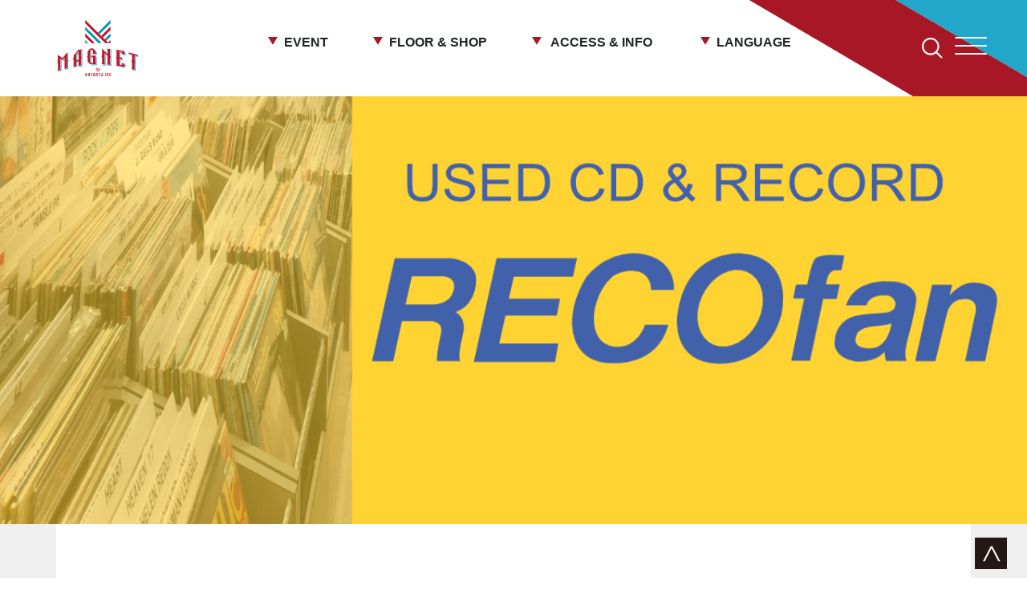

--- FILE ---
content_type: text/html; charset=UTF-8
request_url: https://magnetbyshibuya109.jp/shop/recofan/
body_size: 10408
content:
<!doctype html>
<html dir="ltr" lang="ja" prefix="og: https://ogp.me/ns#">
  <head><link rel="alternate" hreflang="zh-Hans" href="https://magnetbyshibuya109.jp/zh-CHS/shop/recofan/"><link rel="alternate" hreflang="zh-Hant" href="https://magnetbyshibuya109.jp/zh-CHT/shop/recofan/"><link rel="alternate" hreflang="en" href="https://magnetbyshibuya109.jp/en/shop/recofan/"><link rel="alternate" hreflang="ja" href="https://magnetbyshibuya109.jp/shop/recofan/"><link rel="alternate" hreflang="ko" href="https://magnetbyshibuya109.jp/ko/shop/recofan/"><link rel="alternate" hreflang="x-default" href="https://magnetbyshibuya109.jp/shop/recofan/" data-wovn="true"><script src="https://j.wovn.io/1" data-wovnio="key=dWaJX2&amp;backend=true&amp;currentLang=ja&amp;defaultLang=ja&amp;urlPattern=path&amp;langCodeAliases=[]&amp;debugMode=false&amp;langParamName=wovn" data-wovnio-info="version=WOVN.wp_1.14.0&amp;supportedLangs=[zh-CHS,zh-CHT,en,ja,ko]&amp;timeout=1"  async></script>
  <meta charset="utf-8">
  <meta http-equiv="x-ua-compatible" content="ie=edge">
  <meta name="viewport" content="width=device-width, initial-scale=1, shrink-to-fit=no">
  <title>RECOfan - MAGNET by SHIBUYA109（マグネットバイ渋谷109）</title>

		<!-- All in One SEO 4.9.3 - aioseo.com -->
	<meta name="description" content="2022年12月1日・渋谷に 中古レコード・CDショップ レコファンが復活します。 2020年にコロナの影響で" />
	<meta name="robots" content="max-image-preview:large" />
	<meta name="author" content="magnet_user"/>
	<link rel="canonical" href="https://magnetbyshibuya109.jp/shop/recofan/" />
	<meta name="generator" content="All in One SEO (AIOSEO) 4.9.3" />
		<meta property="og:locale" content="ja_JP" />
		<meta property="og:site_name" content="MAGNET by SHIBUYA109（マグネットバイ渋谷109） - MAG&#039;s PARKやMAG7のイベント情報はもちろん、人気ショップ／ブランドの最新ファッションや新作、人気、おすすめアイテムをお届け" />
		<meta property="og:type" content="article" />
		<meta property="og:title" content="RECOfan - MAGNET by SHIBUYA109（マグネットバイ渋谷109）" />
		<meta property="og:description" content="2022年12月1日・渋谷に 中古レコード・CDショップ レコファンが復活します。 2020年にコロナの影響で" />
		<meta property="og:url" content="https://magnetbyshibuya109.jp/shop/recofan/" />
		<meta property="article:published_time" content="2022-12-01T00:00:46+00:00" />
		<meta property="article:modified_time" content="2023-12-03T07:45:01+00:00" />
		<meta name="twitter:card" content="summary_large_image" />
		<meta name="twitter:title" content="RECOfan - MAGNET by SHIBUYA109（マグネットバイ渋谷109）" />
		<meta name="twitter:description" content="2022年12月1日・渋谷に 中古レコード・CDショップ レコファンが復活します。 2020年にコロナの影響で" />
		<script type="application/ld+json" class="aioseo-schema">
			{"@context":"https:\/\/schema.org","@graph":[{"@type":"BreadcrumbList","@id":"https:\/\/magnetbyshibuya109.jp\/shop\/recofan\/#breadcrumblist","itemListElement":[{"@type":"ListItem","@id":"https:\/\/magnetbyshibuya109.jp#listItem","position":1,"name":"\u5bb6","item":"https:\/\/magnetbyshibuya109.jp","nextItem":{"@type":"ListItem","@id":"https:\/\/magnetbyshibuya109.jp\/shop\/#listItem","name":"\u30b7\u30e7\u30c3\u30d7"}},{"@type":"ListItem","@id":"https:\/\/magnetbyshibuya109.jp\/shop\/#listItem","position":2,"name":"\u30b7\u30e7\u30c3\u30d7","item":"https:\/\/magnetbyshibuya109.jp\/shop\/","nextItem":{"@type":"ListItem","@id":"https:\/\/magnetbyshibuya109.jp\/shoptype\/goods\/#listItem","name":"\u96d1\u8ca8\u30fb\u30a2\u30af\u30bb\u30b5\u30ea\u30fc"},"previousItem":{"@type":"ListItem","@id":"https:\/\/magnetbyshibuya109.jp#listItem","name":"\u5bb6"}},{"@type":"ListItem","@id":"https:\/\/magnetbyshibuya109.jp\/shoptype\/goods\/#listItem","position":3,"name":"\u96d1\u8ca8\u30fb\u30a2\u30af\u30bb\u30b5\u30ea\u30fc","item":"https:\/\/magnetbyshibuya109.jp\/shoptype\/goods\/","nextItem":{"@type":"ListItem","@id":"https:\/\/magnetbyshibuya109.jp\/shop\/recofan\/#listItem","name":"RECOfan"},"previousItem":{"@type":"ListItem","@id":"https:\/\/magnetbyshibuya109.jp\/shop\/#listItem","name":"\u30b7\u30e7\u30c3\u30d7"}},{"@type":"ListItem","@id":"https:\/\/magnetbyshibuya109.jp\/shop\/recofan\/#listItem","position":4,"name":"RECOfan","previousItem":{"@type":"ListItem","@id":"https:\/\/magnetbyshibuya109.jp\/shoptype\/goods\/#listItem","name":"\u96d1\u8ca8\u30fb\u30a2\u30af\u30bb\u30b5\u30ea\u30fc"}}]},{"@type":"Organization","@id":"https:\/\/magnetbyshibuya109.jp\/#organization","name":"MAGNET by SHIBUYA109\uff08\u30de\u30b0\u30cd\u30c3\u30c8\u30d0\u30a4\u6e0b\u8c37109\uff09","description":"MAG's PARK\u3084MAG7\u306e\u30a4\u30d9\u30f3\u30c8\u60c5\u5831\u306f\u3082\u3061\u308d\u3093\u3001\u4eba\u6c17\u30b7\u30e7\u30c3\u30d7\uff0f\u30d6\u30e9\u30f3\u30c9\u306e\u6700\u65b0\u30d5\u30a1\u30c3\u30b7\u30e7\u30f3\u3084\u65b0\u4f5c\u3001\u4eba\u6c17\u3001\u304a\u3059\u3059\u3081\u30a2\u30a4\u30c6\u30e0\u3092\u304a\u5c4a\u3051","url":"https:\/\/magnetbyshibuya109.jp\/"},{"@type":"Person","@id":"https:\/\/magnetbyshibuya109.jp\/author\/magnet_user\/#author","url":"https:\/\/magnetbyshibuya109.jp\/author\/magnet_user\/","name":"magnet_user","image":{"@type":"ImageObject","@id":"https:\/\/magnetbyshibuya109.jp\/shop\/recofan\/#authorImage","url":"https:\/\/secure.gravatar.com\/avatar\/ab1789574d2c7bb60943c263707f5436?s=96&d=mm&r=g","width":96,"height":96,"caption":"magnet_user"}},{"@type":"WebPage","@id":"https:\/\/magnetbyshibuya109.jp\/shop\/recofan\/#webpage","url":"https:\/\/magnetbyshibuya109.jp\/shop\/recofan\/","name":"RECOfan - MAGNET by SHIBUYA109\uff08\u30de\u30b0\u30cd\u30c3\u30c8\u30d0\u30a4\u6e0b\u8c37109\uff09","description":"2022\u5e7412\u67081\u65e5\u30fb\u6e0b\u8c37\u306b \u4e2d\u53e4\u30ec\u30b3\u30fc\u30c9\u30fbCD\u30b7\u30e7\u30c3\u30d7 \u30ec\u30b3\u30d5\u30a1\u30f3\u304c\u5fa9\u6d3b\u3057\u307e\u3059\u3002 2020\u5e74\u306b\u30b3\u30ed\u30ca\u306e\u5f71\u97ff\u3067","inLanguage":"ja","isPartOf":{"@id":"https:\/\/magnetbyshibuya109.jp\/#website"},"breadcrumb":{"@id":"https:\/\/magnetbyshibuya109.jp\/shop\/recofan\/#breadcrumblist"},"author":{"@id":"https:\/\/magnetbyshibuya109.jp\/author\/magnet_user\/#author"},"creator":{"@id":"https:\/\/magnetbyshibuya109.jp\/author\/magnet_user\/#author"},"image":{"@type":"ImageObject","url":"https:\/\/magnetbyshibuya109.jp\/wp-content\/uploads\/2022\/11\/25e64a437f851b575a0781e66a4c5a68.jpg","@id":"https:\/\/magnetbyshibuya109.jp\/shop\/recofan\/#mainImage","width":500,"height":300},"primaryImageOfPage":{"@id":"https:\/\/magnetbyshibuya109.jp\/shop\/recofan\/#mainImage"},"datePublished":"2022-12-01T09:00:46+09:00","dateModified":"2023-12-03T16:45:01+09:00"},{"@type":"WebSite","@id":"https:\/\/magnetbyshibuya109.jp\/#website","url":"https:\/\/magnetbyshibuya109.jp\/","name":"MAGNET by SHIBUYA109\uff08\u30de\u30b0\u30cd\u30c3\u30c8\u30d0\u30a4\u6e0b\u8c37109\uff09","description":"MAG's PARK\u3084MAG7\u306e\u30a4\u30d9\u30f3\u30c8\u60c5\u5831\u306f\u3082\u3061\u308d\u3093\u3001\u4eba\u6c17\u30b7\u30e7\u30c3\u30d7\uff0f\u30d6\u30e9\u30f3\u30c9\u306e\u6700\u65b0\u30d5\u30a1\u30c3\u30b7\u30e7\u30f3\u3084\u65b0\u4f5c\u3001\u4eba\u6c17\u3001\u304a\u3059\u3059\u3081\u30a2\u30a4\u30c6\u30e0\u3092\u304a\u5c4a\u3051","inLanguage":"ja","publisher":{"@id":"https:\/\/magnetbyshibuya109.jp\/#organization"}}]}
		</script>
		<!-- All in One SEO -->

<link rel='dns-prefetch' href='//static.addtoany.com' />

<!-- SEO SIMPLE PACK 3.6.2 -->
<meta name="description" content="2022年12月1日・渋谷に 中古レコード・CDショップ レコファンが復活します。 2020年にコロナの影響で 26年の営業の幕を閉じた レコファン（渋谷BEAM店）が、MAGNET by SHIBUYA109 6階 にオープンいたします。">
<link rel="canonical" href="https://magnetbyshibuya109.jp/shop/recofan/">
<meta property="og:locale" content="ja_JP">
<meta property="og:type" content="article">
<meta property="og:image" content="https://magnetbyshibuya109.jp/wp-content/uploads/2022/11/25e64a437f851b575a0781e66a4c5a68.jpg">
<meta property="og:title" content="RECOfan | MAGNET by SHIBUYA109（マグネットバイ渋谷109）">
<meta property="og:description" content="2022年12月1日・渋谷に 中古レコード・CDショップ レコファンが復活します。 2020年にコロナの影響で 26年の営業の幕を閉じた レコファン（渋谷BEAM店）が、MAGNET by SHIBUYA109 6階 にオープンいたします。">
<meta property="og:url" content="https://magnetbyshibuya109.jp/shop/recofan/">
<meta property="og:site_name" content="MAGNET by SHIBUYA109（マグネットバイ渋谷109）">
<meta name="twitter:card" content="summary">
<!-- Google Analytics (gtag.js) -->
<script async src="https://www.googletagmanager.com/gtag/js?id=G-HB73YMVXJ7"></script>
<script>
	window.dataLayer = window.dataLayer || [];
	function gtag(){dataLayer.push(arguments);}
	gtag("js", new Date());
	gtag("config", "G-HB73YMVXJ7");
</script>
	<!-- / SEO SIMPLE PACK -->

<script type="text/javascript">
/* <![CDATA[ */
window._wpemojiSettings = {"baseUrl":"https:\/\/s.w.org\/images\/core\/emoji\/15.0.3\/72x72\/","ext":".png","svgUrl":"https:\/\/s.w.org\/images\/core\/emoji\/15.0.3\/svg\/","svgExt":".svg","source":{"concatemoji":"https:\/\/magnetbyshibuya109.jp\/wp-includes\/js\/wp-emoji-release.min.js?ver=6.6.4"}};
/*! This file is auto-generated */
!function(i,n){var o,s,e;function c(e){try{var t={supportTests:e,timestamp:(new Date).valueOf()};sessionStorage.setItem(o,JSON.stringify(t))}catch(e){}}function p(e,t,n){e.clearRect(0,0,e.canvas.width,e.canvas.height),e.fillText(t,0,0);var t=new Uint32Array(e.getImageData(0,0,e.canvas.width,e.canvas.height).data),r=(e.clearRect(0,0,e.canvas.width,e.canvas.height),e.fillText(n,0,0),new Uint32Array(e.getImageData(0,0,e.canvas.width,e.canvas.height).data));return t.every(function(e,t){return e===r[t]})}function u(e,t,n){switch(t){case"flag":return n(e,"\ud83c\udff3\ufe0f\u200d\u26a7\ufe0f","\ud83c\udff3\ufe0f\u200b\u26a7\ufe0f")?!1:!n(e,"\ud83c\uddfa\ud83c\uddf3","\ud83c\uddfa\u200b\ud83c\uddf3")&&!n(e,"\ud83c\udff4\udb40\udc67\udb40\udc62\udb40\udc65\udb40\udc6e\udb40\udc67\udb40\udc7f","\ud83c\udff4\u200b\udb40\udc67\u200b\udb40\udc62\u200b\udb40\udc65\u200b\udb40\udc6e\u200b\udb40\udc67\u200b\udb40\udc7f");case"emoji":return!n(e,"\ud83d\udc26\u200d\u2b1b","\ud83d\udc26\u200b\u2b1b")}return!1}function f(e,t,n){var r="undefined"!=typeof WorkerGlobalScope&&self instanceof WorkerGlobalScope?new OffscreenCanvas(300,150):i.createElement("canvas"),a=r.getContext("2d",{willReadFrequently:!0}),o=(a.textBaseline="top",a.font="600 32px Arial",{});return e.forEach(function(e){o[e]=t(a,e,n)}),o}function t(e){var t=i.createElement("script");t.src=e,t.defer=!0,i.head.appendChild(t)}"undefined"!=typeof Promise&&(o="wpEmojiSettingsSupports",s=["flag","emoji"],n.supports={everything:!0,everythingExceptFlag:!0},e=new Promise(function(e){i.addEventListener("DOMContentLoaded",e,{once:!0})}),new Promise(function(t){var n=function(){try{var e=JSON.parse(sessionStorage.getItem(o));if("object"==typeof e&&"number"==typeof e.timestamp&&(new Date).valueOf()<e.timestamp+604800&&"object"==typeof e.supportTests)return e.supportTests}catch(e){}return null}();if(!n){if("undefined"!=typeof Worker&&"undefined"!=typeof OffscreenCanvas&&"undefined"!=typeof URL&&URL.createObjectURL&&"undefined"!=typeof Blob)try{var e="postMessage("+f.toString()+"("+[JSON.stringify(s),u.toString(),p.toString()].join(",")+"));",r=new Blob([e],{type:"text/javascript"}),a=new Worker(URL.createObjectURL(r),{name:"wpTestEmojiSupports"});return void(a.onmessage=function(e){c(n=e.data),a.terminate(),t(n)})}catch(e){}c(n=f(s,u,p))}t(n)}).then(function(e){for(var t in e)n.supports[t]=e[t],n.supports.everything=n.supports.everything&&n.supports[t],"flag"!==t&&(n.supports.everythingExceptFlag=n.supports.everythingExceptFlag&&n.supports[t]);n.supports.everythingExceptFlag=n.supports.everythingExceptFlag&&!n.supports.flag,n.DOMReady=!1,n.readyCallback=function(){n.DOMReady=!0}}).then(function(){return e}).then(function(){var e;n.supports.everything||(n.readyCallback(),(e=n.source||{}).concatemoji?t(e.concatemoji):e.wpemoji&&e.twemoji&&(t(e.twemoji),t(e.wpemoji)))}))}((window,document),window._wpemojiSettings);
/* ]]> */
</script>
<style id='wp-emoji-styles-inline-css' type='text/css'>

	img.wp-smiley, img.emoji {
		display: inline !important;
		border: none !important;
		box-shadow: none !important;
		height: 1em !important;
		width: 1em !important;
		margin: 0 0.07em !important;
		vertical-align: -0.1em !important;
		background: none !important;
		padding: 0 !important;
	}
</style>
<link rel='stylesheet' id='wp-block-library-css' href='https://magnetbyshibuya109.jp/wp-includes/css/dist/block-library/style.min.css?ver=6.6.4' type='text/css' media='all' />
<link rel='stylesheet' id='aioseo/css/src/vue/standalone/blocks/table-of-contents/global.scss-css' href='https://magnetbyshibuya109.jp/wp-content/plugins/all-in-one-seo-pack/dist/Lite/assets/css/table-of-contents/global.e90f6d47.css?ver=4.9.3' type='text/css' media='all' />
<style id='global-styles-inline-css' type='text/css'>
:root{--wp--preset--aspect-ratio--square: 1;--wp--preset--aspect-ratio--4-3: 4/3;--wp--preset--aspect-ratio--3-4: 3/4;--wp--preset--aspect-ratio--3-2: 3/2;--wp--preset--aspect-ratio--2-3: 2/3;--wp--preset--aspect-ratio--16-9: 16/9;--wp--preset--aspect-ratio--9-16: 9/16;--wp--preset--color--black: #000000;--wp--preset--color--cyan-bluish-gray: #abb8c3;--wp--preset--color--white: #ffffff;--wp--preset--color--pale-pink: #f78da7;--wp--preset--color--vivid-red: #cf2e2e;--wp--preset--color--luminous-vivid-orange: #ff6900;--wp--preset--color--luminous-vivid-amber: #fcb900;--wp--preset--color--light-green-cyan: #7bdcb5;--wp--preset--color--vivid-green-cyan: #00d084;--wp--preset--color--pale-cyan-blue: #8ed1fc;--wp--preset--color--vivid-cyan-blue: #0693e3;--wp--preset--color--vivid-purple: #9b51e0;--wp--preset--gradient--vivid-cyan-blue-to-vivid-purple: linear-gradient(135deg,rgba(6,147,227,1) 0%,rgb(155,81,224) 100%);--wp--preset--gradient--light-green-cyan-to-vivid-green-cyan: linear-gradient(135deg,rgb(122,220,180) 0%,rgb(0,208,130) 100%);--wp--preset--gradient--luminous-vivid-amber-to-luminous-vivid-orange: linear-gradient(135deg,rgba(252,185,0,1) 0%,rgba(255,105,0,1) 100%);--wp--preset--gradient--luminous-vivid-orange-to-vivid-red: linear-gradient(135deg,rgba(255,105,0,1) 0%,rgb(207,46,46) 100%);--wp--preset--gradient--very-light-gray-to-cyan-bluish-gray: linear-gradient(135deg,rgb(238,238,238) 0%,rgb(169,184,195) 100%);--wp--preset--gradient--cool-to-warm-spectrum: linear-gradient(135deg,rgb(74,234,220) 0%,rgb(151,120,209) 20%,rgb(207,42,186) 40%,rgb(238,44,130) 60%,rgb(251,105,98) 80%,rgb(254,248,76) 100%);--wp--preset--gradient--blush-light-purple: linear-gradient(135deg,rgb(255,206,236) 0%,rgb(152,150,240) 100%);--wp--preset--gradient--blush-bordeaux: linear-gradient(135deg,rgb(254,205,165) 0%,rgb(254,45,45) 50%,rgb(107,0,62) 100%);--wp--preset--gradient--luminous-dusk: linear-gradient(135deg,rgb(255,203,112) 0%,rgb(199,81,192) 50%,rgb(65,88,208) 100%);--wp--preset--gradient--pale-ocean: linear-gradient(135deg,rgb(255,245,203) 0%,rgb(182,227,212) 50%,rgb(51,167,181) 100%);--wp--preset--gradient--electric-grass: linear-gradient(135deg,rgb(202,248,128) 0%,rgb(113,206,126) 100%);--wp--preset--gradient--midnight: linear-gradient(135deg,rgb(2,3,129) 0%,rgb(40,116,252) 100%);--wp--preset--font-size--small: 13px;--wp--preset--font-size--medium: 20px;--wp--preset--font-size--large: 36px;--wp--preset--font-size--x-large: 42px;--wp--preset--spacing--20: 0.44rem;--wp--preset--spacing--30: 0.67rem;--wp--preset--spacing--40: 1rem;--wp--preset--spacing--50: 1.5rem;--wp--preset--spacing--60: 2.25rem;--wp--preset--spacing--70: 3.38rem;--wp--preset--spacing--80: 5.06rem;--wp--preset--shadow--natural: 6px 6px 9px rgba(0, 0, 0, 0.2);--wp--preset--shadow--deep: 12px 12px 50px rgba(0, 0, 0, 0.4);--wp--preset--shadow--sharp: 6px 6px 0px rgba(0, 0, 0, 0.2);--wp--preset--shadow--outlined: 6px 6px 0px -3px rgba(255, 255, 255, 1), 6px 6px rgba(0, 0, 0, 1);--wp--preset--shadow--crisp: 6px 6px 0px rgba(0, 0, 0, 1);}:where(body) { margin: 0; }.wp-site-blocks > .alignleft { float: left; margin-right: 2em; }.wp-site-blocks > .alignright { float: right; margin-left: 2em; }.wp-site-blocks > .aligncenter { justify-content: center; margin-left: auto; margin-right: auto; }:where(.is-layout-flex){gap: 0.5em;}:where(.is-layout-grid){gap: 0.5em;}.is-layout-flow > .alignleft{float: left;margin-inline-start: 0;margin-inline-end: 2em;}.is-layout-flow > .alignright{float: right;margin-inline-start: 2em;margin-inline-end: 0;}.is-layout-flow > .aligncenter{margin-left: auto !important;margin-right: auto !important;}.is-layout-constrained > .alignleft{float: left;margin-inline-start: 0;margin-inline-end: 2em;}.is-layout-constrained > .alignright{float: right;margin-inline-start: 2em;margin-inline-end: 0;}.is-layout-constrained > .aligncenter{margin-left: auto !important;margin-right: auto !important;}.is-layout-constrained > :where(:not(.alignleft):not(.alignright):not(.alignfull)){margin-left: auto !important;margin-right: auto !important;}body .is-layout-flex{display: flex;}.is-layout-flex{flex-wrap: wrap;align-items: center;}.is-layout-flex > :is(*, div){margin: 0;}body .is-layout-grid{display: grid;}.is-layout-grid > :is(*, div){margin: 0;}body{padding-top: 0px;padding-right: 0px;padding-bottom: 0px;padding-left: 0px;}a:where(:not(.wp-element-button)){text-decoration: underline;}:root :where(.wp-element-button, .wp-block-button__link){background-color: #32373c;border-width: 0;color: #fff;font-family: inherit;font-size: inherit;line-height: inherit;padding: calc(0.667em + 2px) calc(1.333em + 2px);text-decoration: none;}.has-black-color{color: var(--wp--preset--color--black) !important;}.has-cyan-bluish-gray-color{color: var(--wp--preset--color--cyan-bluish-gray) !important;}.has-white-color{color: var(--wp--preset--color--white) !important;}.has-pale-pink-color{color: var(--wp--preset--color--pale-pink) !important;}.has-vivid-red-color{color: var(--wp--preset--color--vivid-red) !important;}.has-luminous-vivid-orange-color{color: var(--wp--preset--color--luminous-vivid-orange) !important;}.has-luminous-vivid-amber-color{color: var(--wp--preset--color--luminous-vivid-amber) !important;}.has-light-green-cyan-color{color: var(--wp--preset--color--light-green-cyan) !important;}.has-vivid-green-cyan-color{color: var(--wp--preset--color--vivid-green-cyan) !important;}.has-pale-cyan-blue-color{color: var(--wp--preset--color--pale-cyan-blue) !important;}.has-vivid-cyan-blue-color{color: var(--wp--preset--color--vivid-cyan-blue) !important;}.has-vivid-purple-color{color: var(--wp--preset--color--vivid-purple) !important;}.has-black-background-color{background-color: var(--wp--preset--color--black) !important;}.has-cyan-bluish-gray-background-color{background-color: var(--wp--preset--color--cyan-bluish-gray) !important;}.has-white-background-color{background-color: var(--wp--preset--color--white) !important;}.has-pale-pink-background-color{background-color: var(--wp--preset--color--pale-pink) !important;}.has-vivid-red-background-color{background-color: var(--wp--preset--color--vivid-red) !important;}.has-luminous-vivid-orange-background-color{background-color: var(--wp--preset--color--luminous-vivid-orange) !important;}.has-luminous-vivid-amber-background-color{background-color: var(--wp--preset--color--luminous-vivid-amber) !important;}.has-light-green-cyan-background-color{background-color: var(--wp--preset--color--light-green-cyan) !important;}.has-vivid-green-cyan-background-color{background-color: var(--wp--preset--color--vivid-green-cyan) !important;}.has-pale-cyan-blue-background-color{background-color: var(--wp--preset--color--pale-cyan-blue) !important;}.has-vivid-cyan-blue-background-color{background-color: var(--wp--preset--color--vivid-cyan-blue) !important;}.has-vivid-purple-background-color{background-color: var(--wp--preset--color--vivid-purple) !important;}.has-black-border-color{border-color: var(--wp--preset--color--black) !important;}.has-cyan-bluish-gray-border-color{border-color: var(--wp--preset--color--cyan-bluish-gray) !important;}.has-white-border-color{border-color: var(--wp--preset--color--white) !important;}.has-pale-pink-border-color{border-color: var(--wp--preset--color--pale-pink) !important;}.has-vivid-red-border-color{border-color: var(--wp--preset--color--vivid-red) !important;}.has-luminous-vivid-orange-border-color{border-color: var(--wp--preset--color--luminous-vivid-orange) !important;}.has-luminous-vivid-amber-border-color{border-color: var(--wp--preset--color--luminous-vivid-amber) !important;}.has-light-green-cyan-border-color{border-color: var(--wp--preset--color--light-green-cyan) !important;}.has-vivid-green-cyan-border-color{border-color: var(--wp--preset--color--vivid-green-cyan) !important;}.has-pale-cyan-blue-border-color{border-color: var(--wp--preset--color--pale-cyan-blue) !important;}.has-vivid-cyan-blue-border-color{border-color: var(--wp--preset--color--vivid-cyan-blue) !important;}.has-vivid-purple-border-color{border-color: var(--wp--preset--color--vivid-purple) !important;}.has-vivid-cyan-blue-to-vivid-purple-gradient-background{background: var(--wp--preset--gradient--vivid-cyan-blue-to-vivid-purple) !important;}.has-light-green-cyan-to-vivid-green-cyan-gradient-background{background: var(--wp--preset--gradient--light-green-cyan-to-vivid-green-cyan) !important;}.has-luminous-vivid-amber-to-luminous-vivid-orange-gradient-background{background: var(--wp--preset--gradient--luminous-vivid-amber-to-luminous-vivid-orange) !important;}.has-luminous-vivid-orange-to-vivid-red-gradient-background{background: var(--wp--preset--gradient--luminous-vivid-orange-to-vivid-red) !important;}.has-very-light-gray-to-cyan-bluish-gray-gradient-background{background: var(--wp--preset--gradient--very-light-gray-to-cyan-bluish-gray) !important;}.has-cool-to-warm-spectrum-gradient-background{background: var(--wp--preset--gradient--cool-to-warm-spectrum) !important;}.has-blush-light-purple-gradient-background{background: var(--wp--preset--gradient--blush-light-purple) !important;}.has-blush-bordeaux-gradient-background{background: var(--wp--preset--gradient--blush-bordeaux) !important;}.has-luminous-dusk-gradient-background{background: var(--wp--preset--gradient--luminous-dusk) !important;}.has-pale-ocean-gradient-background{background: var(--wp--preset--gradient--pale-ocean) !important;}.has-electric-grass-gradient-background{background: var(--wp--preset--gradient--electric-grass) !important;}.has-midnight-gradient-background{background: var(--wp--preset--gradient--midnight) !important;}.has-small-font-size{font-size: var(--wp--preset--font-size--small) !important;}.has-medium-font-size{font-size: var(--wp--preset--font-size--medium) !important;}.has-large-font-size{font-size: var(--wp--preset--font-size--large) !important;}.has-x-large-font-size{font-size: var(--wp--preset--font-size--x-large) !important;}
:where(.wp-block-post-template.is-layout-flex){gap: 1.25em;}:where(.wp-block-post-template.is-layout-grid){gap: 1.25em;}
:where(.wp-block-columns.is-layout-flex){gap: 2em;}:where(.wp-block-columns.is-layout-grid){gap: 2em;}
:root :where(.wp-block-pullquote){font-size: 1.5em;line-height: 1.6;}
</style>
<link rel='stylesheet' id='UserAccessManagerLoginForm-css' href='https://magnetbyshibuya109.jp/wp-content/plugins/user-access-manager/assets/css/uamLoginForm.css?ver=2.3.10' type='text/css' media='screen' />
<link rel='stylesheet' id='addtoany-css' href='https://magnetbyshibuya109.jp/wp-content/plugins/add-to-any/addtoany.min.css?ver=1.16' type='text/css' media='all' />
<link rel='stylesheet' id='sage/main.css-css' href='https://magnetbyshibuya109.jp/wp-content/themes/109magnet/dist/styles/main_dd2eaa4b.css' type='text/css' media='all' />
<script type="text/javascript" id="addtoany-core-js-before">
/* <![CDATA[ */
window.a2a_config=window.a2a_config||{};a2a_config.callbacks=[];a2a_config.overlays=[];a2a_config.templates={};a2a_localize = {
	Share: "共有",
	Save: "ブックマーク",
	Subscribe: "購読",
	Email: "メール",
	Bookmark: "ブックマーク",
	ShowAll: "すべて表示する",
	ShowLess: "小さく表示する",
	FindServices: "サービスを探す",
	FindAnyServiceToAddTo: "追加するサービスを今すぐ探す",
	PoweredBy: "Powered by",
	ShareViaEmail: "メールでシェアする",
	SubscribeViaEmail: "メールで購読する",
	BookmarkInYourBrowser: "ブラウザにブックマーク",
	BookmarkInstructions: "このページをブックマークするには、 Ctrl+D または \u2318+D を押下。",
	AddToYourFavorites: "お気に入りに追加",
	SendFromWebOrProgram: "任意のメールアドレスまたはメールプログラムから送信",
	EmailProgram: "メールプログラム",
	More: "詳細&#8230;",
	ThanksForSharing: "共有ありがとうございます !",
	ThanksForFollowing: "フォローありがとうございます !"
};
/* ]]> */
</script>
<script type="text/javascript" defer src="https://static.addtoany.com/menu/page.js" id="addtoany-core-js"></script>
<script type="text/javascript" src="https://magnetbyshibuya109.jp/wp-includes/js/jquery/jquery.min.js?ver=3.7.1" id="jquery-core-js"></script>
<script type="text/javascript" src="https://magnetbyshibuya109.jp/wp-includes/js/jquery/jquery-migrate.min.js?ver=3.4.1" id="jquery-migrate-js"></script>
<script type="text/javascript" defer src="https://magnetbyshibuya109.jp/wp-content/plugins/add-to-any/addtoany.min.js?ver=1.1" id="addtoany-jquery-js"></script>
<link rel="https://api.w.org/" href="https://magnetbyshibuya109.jp/wp-json/" /><link rel="alternate" title="JSON" type="application/json" href="https://magnetbyshibuya109.jp/wp-json/wp/v2/shop/8095" /><link rel="EditURI" type="application/rsd+xml" title="RSD" href="https://magnetbyshibuya109.jp/xmlrpc.php?rsd" />
<meta name="generator" content="WordPress 6.6.4" />
<link rel='shortlink' href='https://magnetbyshibuya109.jp/?p=8095' />
<link rel="alternate" title="oEmbed (JSON)" type="application/json+oembed" href="https://magnetbyshibuya109.jp/wp-json/oembed/1.0/embed?url=https%3A%2F%2Fmagnetbyshibuya109.jp%2Fshop%2Frecofan%2F" />
<link rel="alternate" title="oEmbed (XML)" type="text/xml+oembed" href="https://magnetbyshibuya109.jp/wp-json/oembed/1.0/embed?url=https%3A%2F%2Fmagnetbyshibuya109.jp%2Fshop%2Frecofan%2F&#038;format=xml" />
<style type="text/css">.recentcomments a{display:inline !important;padding:0 !important;margin:0 !important;}</style>	
	
</head>
  <body class="shop-template-default single single-shop postid-8095 recofan sidebar-primary app-data index-data singular-data single-data single-shop-data single-shop-recofan-data">
        <header class="banner hide">
  <div class="">
    <div class="main-navi d-flex justify-content-between align-items-center">
      <a class="brand" href="https://magnetbyshibuya109.jp/">
        <picture>
          <source
            media="(max-width: 767.98px)"
            srcset="https://magnetbyshibuya109.jp/wp-content/themes/109magnet/dist/images/logo2_6c16ec3a.svg">
          <source
            media="(min-width: 768px)"
            srcset="https://magnetbyshibuya109.jp/wp-content/themes/109magnet/dist/images/logo_9c7e9d1f.svg">
          <img src="https://magnetbyshibuya109.jp/wp-content/themes/109magnet/dist/images/logo_9c7e9d1f.svg">
        </picture>
      </a>
      <nav class="nav-primary">
        <ul class="list-unstyled d-flex">
          <li class="text-center"><a href="https://magnetbyshibuya109.jp/eventnews/">EVENT<span>イベント情報</span></a></li>
          <li class="text-center"><a href="https://magnetbyshibuya109.jp/floor/">FLOOR &amp; SHOP<span>フロアガイド &amp; ショップ</span></a></li>
          <li class="text-center"><a href="https://magnetbyshibuya109.jp/info/">ACCESS &amp; INFO<span>アクセス &amp; インフォ</span></a></li>
          <li class="text-center language">
            <a class="" href="" data-toggle="modal" data-target="#wovn-modal">
              LANGUAGE<span></span>
            </a>
          </li>
        </ul>
      </nav>
      <div class="d-flex align-items-center">
        <a href="https://magnetbyshibuya109.jp/shop/">
          <img src="https://magnetbyshibuya109.jp/wp-content/themes/109magnet/dist/images/search_bbfb583e.svg">
        </a>
        <button class="hamburger hamburger--vortex" type="button">
          <span class="hamburger-box">
            <span class="hamburger-inner"></span>
          </span>
        </button>
      </div>
    </div>
  </div>
  <div class="navi-menu">
    <h1>ショップを探す</h1>
    <ul>
      <li><a href="https://magnetbyshibuya109.jp/shop/">ショップ検索</a></li>
      <!--<li><a href="https://magnetbyshibuya109.jp/?page_id=224">フードフロア&nbsp;:&nbsp;MAG7</a></li>-->
         <li><a href="https://magnetbyshibuya109.jp/shop/shibuya-mag8/">屋上展望台&nbsp;:&nbsp;CROSSING VIEW & ROOFTOP LOUNGE MAG8</a></li>
      <!--<li><a href="https://magnetbyshibuya109.jp/mags-park/">屋上展望台&nbsp;&nbsp;&nbsp;:&nbsp;MAG's PARK</a></li>-->
      <!--<li><a href="https://magnetbyshibuya109.jp/shibugeki/">渋ゲキ</a></li>-->
    </ul>
    <h1>SNS</h1>
    
    <ul>
        <li><a class="sns-img" href="https://twitter.com/MAGNET109" target="_blank">Ⅹ（旧:Twitter）</a></li>
        <!--<li><a class="sns-img" href="https://www.instagram.com/magnet109/" target="_blank">instagram</a></li>-->
        <!--<li><a class="sns-img" href="https://www.facebook.com/magnetshibuya109/" target="_blank">facebook</a></li>-->
    </ul>
    
    <h1>SHIBUYA109 リンク</h1>
    <ul>
      <li><a href="https://www.shibuya109.jp/" target="_blank">SHIBUYA 109 公式サイト</a></li>
      <!--<li><a href="https://www.shibuya109.jp/ladies/" target="_blank">SHIBUYA 109 公式通販</a></li>-->
      <!--<li><a href="https://109news.jp/" target="_blank">109 ニュース</a></li>-->
    </ul>
    <div>
      <a target="_blank" href="https://shibuya109square.com/" class="panel-link"><img class="img-fluid" src="https://magnetbyshibuya109.jp/wp-content/themes/109magnet/dist/images/menu/bt_eventspace_869cf841.svg"></a>
    </div>
  </div>
</header>
    <div class="wrap" role="document">
      <div class="content">
        <main class="main">
          <div class="container-wrap category- post-8095 shop type-shop status-publish has-post-thumbnail hentry shoptype-goods floor-6f">
   <div class="top-image">
  <img class="img-fluid" src="https://magnetbyshibuya109.jp/wp-content/uploads/2022/11/238f6b15887dc8e0a13fa6d099a16d8b.jpg" alt="RECOfan">
</div>
<div class="container goods">
  <div class="shop-description">
    <div class="row">
      <div class="col-12 col-md-6">
        <div class="logo d-flex justify-content-center"><div style="width: 100%;"><img class="img-fluid" src="https://magnetbyshibuya109.jp/wp-content/uploads/2022/11/25e64a437f851b575a0781e66a4c5a68.jpg"></div></div>
              </div>
      <div class="col-12 col-md-6">
        <h1 class="shop-name">
          <span class="type-floor">雑貨・アクセサリー&nbsp;&nbsp;6階<br></span>
          RECOfan
        </h1>
        <div class="description">
          "2022年12月1日・渋谷に 中古レコード・CDショップ レコファンが復活します。2020年にコロナの影響で 26年の営業の幕を閉じた レコファン（渋谷BEAM店）が、MAGNET by SHIBUYA109 6階 にオープンいたします。旧レコファン渋谷BEAM店から更に渋谷駅近くに！渋谷駅から地下道を通れば雨にも濡れずにお越し頂けます。まずは、新着盤、取置盤や、レコファンの倉庫に保管していた、旧店舗の商品を大放出、 【RECOfan MAGNET by SHIBUYA109 ・倉庫大放出 CD・レコードバザール】として12月1日よりプレオープン致します。11月30日 現在、商品点数 中古レコード4,000点程となっております！※今回、レコードの日の""新品""入荷はございません。ご了承ください。現在営業中の 【レコファン秋葉原SEEKBASE店】や【レコファン武蔵小金井店】で出し切れなかった入荷商品や、旧渋谷BEAM店や、旧横浜西口ダイエー店、旧町田ツインズ店などで見た懐かしい商品が見つかるかもしれません！？バザールオープン後は、確保済みの 5万点ほどあるレコードを順次 大放出！！更に 2～6カ月ほどかけ、正式店舗化に向けたお店づくりを行います。最終的には、106坪のスペースに CD 15万点・ LP 2万点を常時取扱う大型店舗を完成させる予定です。オープン日では、レコファンおなじみの【折りたたみテーブル】と【ダンボールの山】の中からレコード市が始まり、レコファンらしい、カオスな店舗になるまで（？）を、是非 お楽しみ下さい
        </div>
                <table>
          <tbody>
                          <tr>
                <td class="td">営業時間</td><td class="td">10:00～21:00</td>
              </tr>
                                    <tr>
              <td class="td">URL</td><td class="td"><a target="_blank" href="https://www.recofan.co.jp/">https://www.recofan.co.jp/</a></td>
            </tr>
                                    <tr>
              <td class="td">TEL</td><td class="td"><a href="tel:03-6712-7977">03-6712-7977</a></td>
            </tr>
                                  </tbody>
        </table>
      </div>
    </div>
    <div class="sns d-flex justify-content-center">
                    <a class="sns-btn twitter" href="https://twitter.com/recofan_used"><img class="img-fluid" src="https://magnetbyshibuya109.jp/wp-content/themes/109magnet/dist/images/sns_tw_84f65f8a.svg"></a>
                    <a class="sns-btn instagram" href="https://www.instagram.com/recofan_official/"><img class="img-fluid" src="https://magnetbyshibuya109.jp/wp-content/themes/109magnet/dist/images/sns_insta_1031a1e9.svg"></a>
          </div>

        
  </div>
    </div>
</div>
        </main>
      </div>
    </div>
        <footer class="content-info">
  <div class="container">
    <div class="d-flex flex-column flex-md-row">
      <div class="footer-left">
        <a class="brand" href="https://magnetbyshibuya109.jp/">
          <img class="img-fluid" src="https://magnetbyshibuya109.jp/wp-content/themes/109magnet/dist/images/logo_9c7e9d1f.svg">
        </a>
        <p>
          150-0041<br>
          東京都渋谷区神南1-23-10<br>
          > <a href="https://magnetbyshibuya109.jp/info/">アクセス&amp;インフォ</a><br>
          お問い合わせ：03-3477-5111 (代)<br>
          休館日： 1月1日<br>
          営業時間： 10:00～21:00
        </p>
      </div>
      <div class="flex-md-grow-1 footer-right d-flex flex-column">
        <h1>SHIBUYA109店舗一覧</h1>
        <div>
          <section class="widget nav_menu-3 widget_nav_menu"><div class="menu-footer1-container"><ul id="menu-footer1" class="menu"><li id="menu-item-216" class="menu-item menu-item-type-custom menu-item-object-custom menu-item-216"><a target="_blank" rel="noopener" href="https://www.shibuya109.jp/SHIBUYA/">渋谷</a></li>
<li id="menu-item-217" class="menu-item menu-item-type-custom menu-item-object-custom menu-item-217"><a target="_blank" rel="noopener" href="https://www.shibuya109.jp/otherstore/">阿倍野</a></li>
</ul></div></section>        </div>
        <h1>INFORMATION</h1>
        <div>
          <section class="widget nav_menu-4 widget_nav_menu"><div class="menu-footer2-container"><ul id="menu-footer2" class="menu"><li id="menu-item-221" class="menu-item menu-item-type-custom menu-item-object-custom menu-item-221"><a href="https://magnetbyshibuya109.jp/press/">取材のお申し込みに対するお問い合わせ</a></li>
<li id="menu-item-712" class="menu-item menu-item-type-custom menu-item-object-custom menu-item-712"><a target="_blank" rel="noopener" href="https://shibuya109square.com/">イベントスペースに関するお問い合わせ</a></li>
<li id="menu-item-713" class="menu-item menu-item-type-custom menu-item-object-custom menu-item-713"><a href="https://magnetbyshibuya109.jp/faq/">よくある質問</a></li>
<li id="menu-item-714" class="menu-item menu-item-type-post_type menu-item-object-page menu-item-714"><a href="https://magnetbyshibuya109.jp/recruit/">求人情報</a></li>
</ul></div></section>        </div>
        <div class="footer-sns">
          <a class="sns-img" href="https://twitter.com/MAGNET109" target="_blank"><img class="img-fluid" src="https://magnetbyshibuya109.jp/wp-content/themes/109magnet/dist/images/footer/sns_tw_e8e52b4b.png"></a>
          <!--<a class="sns-img" href="https://www.facebook.com/magnetshibuya109/" target="_blank"><img class="img-fluid" src="https://magnetbyshibuya109.jp/wp-content/themes/109magnet/dist/images/footer/sns_fb_9837398c.svg"></a>-->
        </div>
        <div class="mt-auto">
          <section class="widget nav_menu-5 widget_nav_menu"><div class="menu-footer3-container"><ul id="menu-footer3" class="menu"><li id="menu-item-715" class="menu-item menu-item-type-custom menu-item-object-custom menu-item-715"><a target="_blank" rel="noopener" href="http://www.shibuya109.co.jp/privacy-policy/">プライバシーポリシー</a></li>
<li id="menu-item-716" class="menu-item menu-item-type-custom menu-item-object-custom menu-item-716"><a target="_blank" rel="noopener" href="http://www.shibuya109.co.jp/company-profile/">会社概要</a></li>
</ul></div></section>        </div>
        <address>© 2017-2019 SHIBUYA109ENTERTAINMENT Corporation</address>
      </div>
    </div>
  </div>
</footer>
<div class="float-footer">
  <a class="to-top panel-link" href=""><img class="img-fluid" src="https://magnetbyshibuya109.jp/wp-content/themes/109magnet/dist/images/bt_top_ef5c8397.svg"></a>
  <div class="float-footer-menu d-flex d-md-none">
    <a class="" href="https://magnetbyshibuya109.jp/eventnews/"><img class="img-fluid" src="https://magnetbyshibuya109.jp/wp-content/themes/109magnet/dist/images/bt_footer_event_b9356751.svg"><span>イベント情報</span></a>
    <a class="" href="https://magnetbyshibuya109.jp/floor/"><img class="img-fluid" src="https://magnetbyshibuya109.jp/wp-content/themes/109magnet/dist/images/bt_footer_shop_2d58a5d8.svg"><span>フロア&amp;ショップ</span></a>
    <a class="" href="https://magnetbyshibuya109.jp/info/"><img class="img-fluid" src="https://magnetbyshibuya109.jp/wp-content/themes/109magnet/dist/images/bt_footer_access_9b8d7ec7.svg"><span>アクセス&amp;インフォ</span></a>
    <a class="" href="" data-toggle="modal" data-target="#wovn-modal"><img class="img-fluid" src="https://magnetbyshibuya109.jp/wp-content/themes/109magnet/dist/images/bt_footer_laguage_90c28fc1.svg"><span>LANGUAGE</span></a>
  </div>
</div>
<div class="modal fade" id="wovn-modal" tabindex="-1" role="dialog" aria-labelledby="wovnModalTitle" aria-hidden="true">
    <div class="modal-dialog modal-dialog-centered" role="document">
      <div class="modal-content">
        <div class="modal-header">
          <h5 class="modal-title" id="wovnModalTitle">言語選択</h5>
          <button type="button" class="close" data-dismiss="modal" aria-label="Close">
            <span aria-hidden="true">&times;</span>
          </button>
        </div>
        <div class="modal-body">
          <div id="wovn-languages">
          </div>
        </div>
        
      </div>
    </div>
  </div>
    <script type="text/javascript" src="https://magnetbyshibuya109.jp/wp-content/themes/109magnet/dist/scripts/main_dd2eaa4b.js" id="sage/main.js-js"></script>
  </body>
</html>


--- FILE ---
content_type: text/css
request_url: https://magnetbyshibuya109.jp/wp-content/themes/109magnet/dist/styles/main_dd2eaa4b.css
body_size: 58849
content:
.swiper-container{margin-left:auto;margin-right:auto;position:relative;overflow:hidden;list-style:none;padding:0;z-index:1}.swiper-container-no-flexbox .swiper-slide{float:left}.swiper-container-vertical>.swiper-wrapper{-webkit-box-orient:vertical;-webkit-box-direction:normal;-webkit-flex-direction:column;-ms-flex-direction:column;flex-direction:column}.swiper-wrapper{position:relative;width:100%;height:100%;z-index:1;display:-webkit-box;display:-webkit-flex;display:-ms-flexbox;display:flex;-webkit-transition-property:-webkit-transform;transition-property:-webkit-transform;-o-transition-property:transform;transition-property:transform;transition-property:transform,-webkit-transform;-webkit-box-sizing:content-box;box-sizing:content-box}.swiper-container-android .swiper-slide,.swiper-wrapper{-webkit-transform:translateZ(0);transform:translateZ(0)}.swiper-container-multirow>.swiper-wrapper{-webkit-flex-wrap:wrap;-ms-flex-wrap:wrap;flex-wrap:wrap}.swiper-container-free-mode>.swiper-wrapper{-webkit-transition-timing-function:ease-out;-o-transition-timing-function:ease-out;transition-timing-function:ease-out;margin:0 auto}.swiper-slide{-webkit-flex-shrink:0;-ms-flex-negative:0;flex-shrink:0;width:100%;height:100%;position:relative;-webkit-transition-property:-webkit-transform;transition-property:-webkit-transform;-o-transition-property:transform;transition-property:transform;transition-property:transform,-webkit-transform}.swiper-slide-invisible-blank{visibility:hidden}.swiper-container-autoheight,.swiper-container-autoheight .swiper-slide{height:auto}.swiper-container-autoheight .swiper-wrapper{-webkit-box-align:start;-webkit-align-items:flex-start;-ms-flex-align:start;align-items:flex-start;-webkit-transition-property:height,-webkit-transform;transition-property:height,-webkit-transform;-o-transition-property:transform,height;transition-property:transform,height;transition-property:transform,height,-webkit-transform}.swiper-container-3d{-webkit-perspective:1200px;perspective:1200px}.swiper-container-3d .swiper-cube-shadow,.swiper-container-3d .swiper-slide,.swiper-container-3d .swiper-slide-shadow-bottom,.swiper-container-3d .swiper-slide-shadow-left,.swiper-container-3d .swiper-slide-shadow-right,.swiper-container-3d .swiper-slide-shadow-top,.swiper-container-3d .swiper-wrapper{-webkit-transform-style:preserve-3d;transform-style:preserve-3d}.swiper-container-3d .swiper-slide-shadow-bottom,.swiper-container-3d .swiper-slide-shadow-left,.swiper-container-3d .swiper-slide-shadow-right,.swiper-container-3d .swiper-slide-shadow-top{position:absolute;left:0;top:0;width:100%;height:100%;pointer-events:none;z-index:10}.swiper-container-3d .swiper-slide-shadow-left{background-image:-webkit-gradient(linear,right top,left top,from(rgba(0,0,0,.5)),to(transparent));background-image:-webkit-linear-gradient(right,rgba(0,0,0,.5),transparent);background-image:-o-linear-gradient(right,rgba(0,0,0,.5),transparent);background-image:linear-gradient(270deg,rgba(0,0,0,.5),transparent)}.swiper-container-3d .swiper-slide-shadow-right{background-image:-webkit-gradient(linear,left top,right top,from(rgba(0,0,0,.5)),to(transparent));background-image:-webkit-linear-gradient(left,rgba(0,0,0,.5),transparent);background-image:-o-linear-gradient(left,rgba(0,0,0,.5),transparent);background-image:linear-gradient(90deg,rgba(0,0,0,.5),transparent)}.swiper-container-3d .swiper-slide-shadow-top{background-image:-webkit-gradient(linear,left bottom,left top,from(rgba(0,0,0,.5)),to(transparent));background-image:-webkit-linear-gradient(bottom,rgba(0,0,0,.5),transparent);background-image:-o-linear-gradient(bottom,rgba(0,0,0,.5),transparent);background-image:linear-gradient(0deg,rgba(0,0,0,.5),transparent)}.swiper-container-3d .swiper-slide-shadow-bottom{background-image:-webkit-gradient(linear,left top,left bottom,from(rgba(0,0,0,.5)),to(transparent));background-image:-webkit-linear-gradient(top,rgba(0,0,0,.5),transparent);background-image:-o-linear-gradient(top,rgba(0,0,0,.5),transparent);background-image:linear-gradient(180deg,rgba(0,0,0,.5),transparent)}.swiper-container-wp8-horizontal,.swiper-container-wp8-horizontal>.swiper-wrapper{-ms-touch-action:pan-y;touch-action:pan-y}.swiper-container-wp8-vertical,.swiper-container-wp8-vertical>.swiper-wrapper{-ms-touch-action:pan-x;touch-action:pan-x}.swiper-button-next,.swiper-button-prev{position:absolute;top:50%;width:27px;height:44px;margin-top:-22px;z-index:10;cursor:pointer;background-size:27px 44px;background-position:50%;background-repeat:no-repeat}.swiper-button-next.swiper-button-disabled,.swiper-button-prev.swiper-button-disabled{opacity:.35;cursor:auto;pointer-events:none}.swiper-button-prev,.swiper-container-rtl .swiper-button-next{background-image:url("data:image/svg+xml;charset=utf-8,%3Csvg xmlns='http://www.w3.org/2000/svg' viewBox='0 0 27 44'%3E%3Cpath d='M0 22L22 0l2.1 2.1L4.2 22l19.9 19.9L22 44 0 22z' fill='%23007aff'/%3E%3C/svg%3E");left:10px;right:auto}.swiper-button-next,.swiper-container-rtl .swiper-button-prev{background-image:url("data:image/svg+xml;charset=utf-8,%3Csvg xmlns='http://www.w3.org/2000/svg' viewBox='0 0 27 44'%3E%3Cpath d='M27 22L5 44l-2.1-2.1L22.8 22 2.9 2.1 5 0l22 22z' fill='%23007aff'/%3E%3C/svg%3E");right:10px;left:auto}.swiper-button-prev.swiper-button-white,.swiper-container-rtl .swiper-button-next.swiper-button-white{background-image:url("data:image/svg+xml;charset=utf-8,%3Csvg xmlns='http://www.w3.org/2000/svg' viewBox='0 0 27 44'%3E%3Cpath d='M0 22L22 0l2.1 2.1L4.2 22l19.9 19.9L22 44 0 22z' fill='%23fff'/%3E%3C/svg%3E")}.swiper-button-next.swiper-button-white,.swiper-container-rtl .swiper-button-prev.swiper-button-white{background-image:url("data:image/svg+xml;charset=utf-8,%3Csvg xmlns='http://www.w3.org/2000/svg' viewBox='0 0 27 44'%3E%3Cpath d='M27 22L5 44l-2.1-2.1L22.8 22 2.9 2.1 5 0l22 22z' fill='%23fff'/%3E%3C/svg%3E")}.swiper-button-prev.swiper-button-black,.swiper-container-rtl .swiper-button-next.swiper-button-black{background-image:url("data:image/svg+xml;charset=utf-8,%3Csvg xmlns='http://www.w3.org/2000/svg' viewBox='0 0 27 44'%3E%3Cpath d='M0 22L22 0l2.1 2.1L4.2 22l19.9 19.9L22 44 0 22z'/%3E%3C/svg%3E")}.swiper-button-next.swiper-button-black,.swiper-container-rtl .swiper-button-prev.swiper-button-black{background-image:url("data:image/svg+xml;charset=utf-8,%3Csvg xmlns='http://www.w3.org/2000/svg' viewBox='0 0 27 44'%3E%3Cpath d='M27 22L5 44l-2.1-2.1L22.8 22 2.9 2.1 5 0l22 22z'/%3E%3C/svg%3E")}.swiper-button-lock{display:none}.swiper-pagination{position:absolute;text-align:center;-webkit-transition:opacity .3s;-o-transition:.3s opacity;transition:opacity .3s;-webkit-transform:translateZ(0);transform:translateZ(0);z-index:10}.swiper-pagination.swiper-pagination-hidden{opacity:0}.swiper-container-horizontal>.swiper-pagination-bullets,.swiper-pagination-custom,.swiper-pagination-fraction{bottom:10px;left:0;width:100%}.swiper-pagination-bullets-dynamic{overflow:hidden;font-size:0}.swiper-pagination-bullets-dynamic .swiper-pagination-bullet{-webkit-transform:scale(.33);-ms-transform:scale(.33);transform:scale(.33);position:relative}.swiper-pagination-bullets-dynamic .swiper-pagination-bullet-active,.swiper-pagination-bullets-dynamic .swiper-pagination-bullet-active-main{-webkit-transform:scale(1);-ms-transform:scale(1);transform:scale(1)}.swiper-pagination-bullets-dynamic .swiper-pagination-bullet-active-prev{-webkit-transform:scale(.66);-ms-transform:scale(.66);transform:scale(.66)}.swiper-pagination-bullets-dynamic .swiper-pagination-bullet-active-prev-prev{-webkit-transform:scale(.33);-ms-transform:scale(.33);transform:scale(.33)}.swiper-pagination-bullets-dynamic .swiper-pagination-bullet-active-next{-webkit-transform:scale(.66);-ms-transform:scale(.66);transform:scale(.66)}.swiper-pagination-bullets-dynamic .swiper-pagination-bullet-active-next-next{-webkit-transform:scale(.33);-ms-transform:scale(.33);transform:scale(.33)}.swiper-pagination-bullet{width:8px;height:8px;display:inline-block;border-radius:100%;background:#000;opacity:.2}button.swiper-pagination-bullet{border:none;margin:0;padding:0;-webkit-box-shadow:none;box-shadow:none;-webkit-appearance:none;-moz-appearance:none;appearance:none}.swiper-pagination-clickable .swiper-pagination-bullet{cursor:pointer}.swiper-pagination-bullet-active{opacity:1;background:#007aff}.swiper-container-vertical>.swiper-pagination-bullets{right:10px;top:50%;-webkit-transform:translate3d(0,-50%,0);transform:translate3d(0,-50%,0)}.swiper-container-vertical>.swiper-pagination-bullets .swiper-pagination-bullet{margin:6px 0;display:block}.swiper-container-vertical>.swiper-pagination-bullets.swiper-pagination-bullets-dynamic{top:50%;-webkit-transform:translateY(-50%);-ms-transform:translateY(-50%);transform:translateY(-50%);width:8px}.swiper-container-vertical>.swiper-pagination-bullets.swiper-pagination-bullets-dynamic .swiper-pagination-bullet{display:inline-block;-webkit-transition:top .2s,-webkit-transform .2s;transition:top .2s,-webkit-transform .2s;-o-transition:.2s transform,.2s top;transition:transform .2s,top .2s;transition:transform .2s,top .2s,-webkit-transform .2s}.swiper-container-horizontal>.swiper-pagination-bullets .swiper-pagination-bullet{margin:0 4px}.swiper-container-horizontal>.swiper-pagination-bullets.swiper-pagination-bullets-dynamic{left:50%;-webkit-transform:translateX(-50%);-ms-transform:translateX(-50%);transform:translateX(-50%);white-space:nowrap}.swiper-container-horizontal>.swiper-pagination-bullets.swiper-pagination-bullets-dynamic .swiper-pagination-bullet{-webkit-transition:left .2s,-webkit-transform .2s;transition:left .2s,-webkit-transform .2s;-o-transition:.2s transform,.2s left;transition:transform .2s,left .2s;transition:transform .2s,left .2s,-webkit-transform .2s}.swiper-container-horizontal.swiper-container-rtl>.swiper-pagination-bullets-dynamic .swiper-pagination-bullet{-webkit-transition:right .2s,-webkit-transform .2s;transition:right .2s,-webkit-transform .2s;-o-transition:.2s transform,.2s right;transition:transform .2s,right .2s;transition:transform .2s,right .2s,-webkit-transform .2s}.swiper-pagination-progressbar{background:rgba(0,0,0,.25);position:absolute}.swiper-pagination-progressbar .swiper-pagination-progressbar-fill{background:#007aff;position:absolute;left:0;top:0;width:100%;height:100%;-webkit-transform:scale(0);-ms-transform:scale(0);transform:scale(0);-webkit-transform-origin:left top;-ms-transform-origin:left top;transform-origin:left top}.swiper-container-rtl .swiper-pagination-progressbar .swiper-pagination-progressbar-fill{-webkit-transform-origin:right top;-ms-transform-origin:right top;transform-origin:right top}.swiper-container-horizontal>.swiper-pagination-progressbar,.swiper-container-vertical>.swiper-pagination-progressbar.swiper-pagination-progressbar-opposite{width:100%;height:4px;left:0;top:0}.swiper-container-horizontal>.swiper-pagination-progressbar.swiper-pagination-progressbar-opposite,.swiper-container-vertical>.swiper-pagination-progressbar{width:4px;height:100%;left:0;top:0}.swiper-pagination-white .swiper-pagination-bullet-active{background:#fff}.swiper-pagination-progressbar.swiper-pagination-white{background:hsla(0,0%,100%,.25)}.swiper-pagination-progressbar.swiper-pagination-white .swiper-pagination-progressbar-fill{background:#fff}.swiper-pagination-black .swiper-pagination-bullet-active{background:#000}.swiper-pagination-progressbar.swiper-pagination-black{background:rgba(0,0,0,.25)}.swiper-pagination-progressbar.swiper-pagination-black .swiper-pagination-progressbar-fill{background:#000}.swiper-pagination-lock{display:none}.swiper-scrollbar{border-radius:10px;position:relative;-ms-touch-action:none;background:rgba(0,0,0,.1)}.swiper-container-horizontal>.swiper-scrollbar{position:absolute;left:1%;bottom:3px;z-index:50;height:5px;width:98%}.swiper-container-vertical>.swiper-scrollbar{position:absolute;right:3px;top:1%;z-index:50;width:5px;height:98%}.swiper-scrollbar-drag{height:100%;width:100%;position:relative;background:rgba(0,0,0,.5);border-radius:10px;left:0;top:0}.swiper-scrollbar-cursor-drag{cursor:move}.swiper-scrollbar-lock{display:none}.swiper-zoom-container{width:100%;height:100%;display:-webkit-box;display:-webkit-flex;display:-ms-flexbox;display:flex;-webkit-box-pack:center;-webkit-justify-content:center;-ms-flex-pack:center;justify-content:center;-webkit-box-align:center;-webkit-align-items:center;-ms-flex-align:center;align-items:center;text-align:center}.swiper-zoom-container>canvas,.swiper-zoom-container>img,.swiper-zoom-container>svg{max-width:100%;max-height:100%;-o-object-fit:contain;object-fit:contain}.swiper-slide-zoomed{cursor:move}.swiper-lazy-preloader{width:42px;height:42px;position:absolute;left:50%;top:50%;margin-left:-21px;margin-top:-21px;z-index:10;-webkit-transform-origin:50%;-ms-transform-origin:50%;transform-origin:50%;-webkit-animation:swiper-preloader-spin 1s steps(12) infinite;animation:swiper-preloader-spin 1s steps(12) infinite}.swiper-lazy-preloader:after{display:block;content:"";width:100%;height:100%;background-image:url("data:image/svg+xml;charset=utf-8,%3Csvg viewBox='0 0 120 120' xmlns='http://www.w3.org/2000/svg' xmlns:xlink='http://www.w3.org/1999/xlink'%3E%3Cdefs%3E%3Cpath id='a' stroke='%236c6c6c' stroke-width='11' stroke-linecap='round' d='M60 7v20'/%3E%3C/defs%3E%3Cuse xlink:href='%23a' opacity='.27'/%3E%3Cuse xlink:href='%23a' opacity='.27' transform='rotate(30 60 60)'/%3E%3Cuse xlink:href='%23a' opacity='.27' transform='rotate(60 60 60)'/%3E%3Cuse xlink:href='%23a' opacity='.27' transform='rotate(90 60 60)'/%3E%3Cuse xlink:href='%23a' opacity='.27' transform='rotate(120 60 60)'/%3E%3Cuse xlink:href='%23a' opacity='.27' transform='rotate(150 60 60)'/%3E%3Cuse xlink:href='%23a' opacity='.37' transform='rotate(180 60 60)'/%3E%3Cuse xlink:href='%23a' opacity='.46' transform='rotate(210 60 60)'/%3E%3Cuse xlink:href='%23a' opacity='.56' transform='rotate(240 60 60)'/%3E%3Cuse xlink:href='%23a' opacity='.66' transform='rotate(270 60 60)'/%3E%3Cuse xlink:href='%23a' opacity='.75' transform='rotate(300 60 60)'/%3E%3Cuse xlink:href='%23a' opacity='.85' transform='rotate(330 60 60)'/%3E%3C/svg%3E");background-position:50%;background-size:100%;background-repeat:no-repeat}.swiper-lazy-preloader-white:after{background-image:url("data:image/svg+xml;charset=utf-8,%3Csvg viewBox='0 0 120 120' xmlns='http://www.w3.org/2000/svg' xmlns:xlink='http://www.w3.org/1999/xlink'%3E%3Cdefs%3E%3Cpath id='a' stroke='%23fff' stroke-width='11' stroke-linecap='round' d='M60 7v20'/%3E%3C/defs%3E%3Cuse xlink:href='%23a' opacity='.27'/%3E%3Cuse xlink:href='%23a' opacity='.27' transform='rotate(30 60 60)'/%3E%3Cuse xlink:href='%23a' opacity='.27' transform='rotate(60 60 60)'/%3E%3Cuse xlink:href='%23a' opacity='.27' transform='rotate(90 60 60)'/%3E%3Cuse xlink:href='%23a' opacity='.27' transform='rotate(120 60 60)'/%3E%3Cuse xlink:href='%23a' opacity='.27' transform='rotate(150 60 60)'/%3E%3Cuse xlink:href='%23a' opacity='.37' transform='rotate(180 60 60)'/%3E%3Cuse xlink:href='%23a' opacity='.46' transform='rotate(210 60 60)'/%3E%3Cuse xlink:href='%23a' opacity='.56' transform='rotate(240 60 60)'/%3E%3Cuse xlink:href='%23a' opacity='.66' transform='rotate(270 60 60)'/%3E%3Cuse xlink:href='%23a' opacity='.75' transform='rotate(300 60 60)'/%3E%3Cuse xlink:href='%23a' opacity='.85' transform='rotate(330 60 60)'/%3E%3C/svg%3E")}@-webkit-keyframes swiper-preloader-spin{to{-webkit-transform:rotate(1turn);transform:rotate(1turn)}}@keyframes swiper-preloader-spin{to{-webkit-transform:rotate(1turn);transform:rotate(1turn)}}.swiper-container .swiper-notification{position:absolute;left:0;top:0;pointer-events:none;opacity:0;z-index:-1000}.swiper-container-fade.swiper-container-free-mode .swiper-slide{-webkit-transition-timing-function:ease-out;-o-transition-timing-function:ease-out;transition-timing-function:ease-out}.swiper-container-fade .swiper-slide{pointer-events:none;-webkit-transition-property:opacity;-o-transition-property:opacity;transition-property:opacity}.swiper-container-fade .swiper-slide .swiper-slide{pointer-events:none}.swiper-container-fade .swiper-slide-active,.swiper-container-fade .swiper-slide-active .swiper-slide-active{pointer-events:auto}.swiper-container-cube{overflow:visible}.swiper-container-cube .swiper-slide{pointer-events:none;-webkit-backface-visibility:hidden;backface-visibility:hidden;z-index:1;visibility:hidden;-webkit-transform-origin:0 0;-ms-transform-origin:0 0;transform-origin:0 0;width:100%;height:100%}.swiper-container-cube .swiper-slide .swiper-slide{pointer-events:none}.swiper-container-cube.swiper-container-rtl .swiper-slide{-webkit-transform-origin:100% 0;-ms-transform-origin:100% 0;transform-origin:100% 0}.swiper-container-cube .swiper-slide-active,.swiper-container-cube .swiper-slide-active .swiper-slide-active{pointer-events:auto}.swiper-container-cube .swiper-slide-active,.swiper-container-cube .swiper-slide-next,.swiper-container-cube .swiper-slide-next+.swiper-slide,.swiper-container-cube .swiper-slide-prev{pointer-events:auto;visibility:visible}.swiper-container-cube .swiper-slide-shadow-bottom,.swiper-container-cube .swiper-slide-shadow-left,.swiper-container-cube .swiper-slide-shadow-right,.swiper-container-cube .swiper-slide-shadow-top{z-index:0;-webkit-backface-visibility:hidden;backface-visibility:hidden}.swiper-container-cube .swiper-cube-shadow{position:absolute;left:0;bottom:0;width:100%;height:100%;background:#000;opacity:.6;-webkit-filter:blur(50px);filter:blur(50px);z-index:0}.swiper-container-flip{overflow:visible}.swiper-container-flip .swiper-slide{pointer-events:none;-webkit-backface-visibility:hidden;backface-visibility:hidden;z-index:1}.swiper-container-flip .swiper-slide .swiper-slide{pointer-events:none}.swiper-container-flip .swiper-slide-active,.swiper-container-flip .swiper-slide-active .swiper-slide-active{pointer-events:auto}.swiper-container-flip .swiper-slide-shadow-bottom,.swiper-container-flip .swiper-slide-shadow-left,.swiper-container-flip .swiper-slide-shadow-right,.swiper-container-flip .swiper-slide-shadow-top{z-index:0;-webkit-backface-visibility:hidden;backface-visibility:hidden}.swiper-container-coverflow .swiper-wrapper{-ms-perspective:1200px}.lb-loader,.lightbox{text-align:center;line-height:0;position:absolute;left:0}body.lb-disable-scrolling{overflow:hidden}.lightboxOverlay{position:absolute;top:0;left:0;z-index:9999;background-color:#000;filter:alpha(Opacity=80);opacity:.8;display:none}.lightbox{width:100%;z-index:10000;font-weight:400;outline:0}.lightbox .lb-image{display:block;height:auto;max-width:inherit;max-height:none;border-radius:3px;border:4px solid #fff}.lightbox a img{border:none}.lb-outerContainer{position:relative;width:250px;height:250px;margin:0 auto;border-radius:4px;background-color:#fff}.lb-outerContainer:after{content:"";display:table;clear:both}.lb-loader{top:43%;height:25%;width:100%}.lb-cancel{display:block;width:32px;height:32px;margin:0 auto;background:url(/wp-content/themes/109magnet/dist/vendor/loading_2299ad0b.gif) no-repeat}.lb-nav{position:absolute;top:0;left:0;height:100%;width:100%;z-index:10}.lb-container>.nav{left:0}.lb-nav a{outline:0;background-image:url([data-uri])}.lb-next,.lb-prev{height:100%;cursor:pointer;display:block}.lb-nav a.lb-prev{width:34%;left:0;float:left;background:url([data-uri]) left 48% no-repeat;filter:alpha(Opacity=0);opacity:0;-webkit-transition:opacity .6s;-moz-transition:opacity .6s;-o-transition:opacity .6s;transition:opacity .6s}.lb-nav a.lb-prev:hover{filter:alpha(Opacity=100);opacity:1}.lb-nav a.lb-next{width:64%;right:0;float:right;background:url([data-uri]) right 48% no-repeat;filter:alpha(Opacity=0);opacity:0;-webkit-transition:opacity .6s;-moz-transition:opacity .6s;-o-transition:opacity .6s;transition:opacity .6s}.lb-nav a.lb-next:hover{filter:alpha(Opacity=100);opacity:1}.lb-dataContainer{margin:0 auto;padding-top:5px;width:100%;border-bottom-left-radius:4px;border-bottom-right-radius:4px}.lb-dataContainer:after{content:"";display:table;clear:both}.lb-data{padding:0 4px;color:#ccc}.lb-data .lb-details{width:85%;float:left;text-align:left;line-height:1.1em}.lb-data .lb-caption{font-size:13px;font-weight:700;line-height:1em}.lb-data .lb-caption a{color:#4ae}.lb-data .lb-number{display:block;clear:left;padding-bottom:1em;font-size:12px;color:#999}.lb-data .lb-close{display:block;float:right;width:30px;height:30px;background:url([data-uri]) 100% 0 no-repeat;text-align:right;outline:0;filter:alpha(Opacity=70);opacity:.7;-webkit-transition:opacity .2s;-moz-transition:opacity .2s;-o-transition:opacity .2s;transition:opacity .2s}.lb-data .lb-close:hover{cursor:pointer;filter:alpha(Opacity=100);opacity:1}:root{--blue:#007bff;--indigo:#6610f2;--purple:#6f42c1;--pink:#e83e8c;--red:#dc3545;--orange:#fd7e14;--yellow:#ffc107;--green:#28a745;--teal:#20c997;--cyan:#17a2b8;--white:#fff;--gray:#6c757d;--gray-dark:#343a40;--primary:#525ddc;--secondary:#6c757d;--success:#28a745;--info:#17a2b8;--warning:#ffc107;--danger:#dc3545;--light:#f8f9fa;--dark:#343a40;--breakpoint-xs:0;--breakpoint-sm:576px;--breakpoint-md:768px;--breakpoint-lg:992px;--breakpoint-xl:1200px;--font-family-sans-serif:-apple-system,BlinkMacSystemFont,"Segoe UI",Roboto,"Helvetica Neue",Arial,"Noto Sans",sans-serif,"Apple Color Emoji","Segoe UI Emoji","Segoe UI Symbol","Noto Color Emoji";--font-family-monospace:SFMono-Regular,Menlo,Monaco,Consolas,"Liberation Mono","Courier New",monospace}*,:after,:before{-webkit-box-sizing:border-box;box-sizing:border-box}html{font-family:sans-serif;line-height:1.15;-webkit-text-size-adjust:100%;-webkit-tap-highlight-color:rgba(0,0,0,0)}article,aside,figcaption,figure,footer,header,hgroup,main,nav,section{display:block}body{margin:0;font-family:-apple-system,BlinkMacSystemFont,Segoe UI,Roboto,Helvetica Neue,Arial,Noto Sans,sans-serif;font-size:1rem;font-weight:400;line-height:1.5;color:#212529;text-align:left;background-color:#fff}[tabindex="-1"]:focus{outline:0!important}hr{-webkit-box-sizing:content-box;box-sizing:content-box;height:0;overflow:visible}h1,h2,h3,h4,h5,h6{margin-top:0;margin-bottom:.5rem}p{margin-top:0;margin-bottom:1rem}abbr[data-original-title],abbr[title]{text-decoration:underline;-webkit-text-decoration:underline dotted;text-decoration:underline dotted;cursor:help;border-bottom:0;text-decoration-skip-ink:none}address{font-style:normal;line-height:inherit}address,dl,ol,ul{margin-bottom:1rem}dl,ol,ul{margin-top:0}ol ol,ol ul,ul ol,ul ul{margin-bottom:0}dt{font-weight:700}dd{margin-bottom:.5rem;margin-left:0}blockquote{margin:0 0 1rem}b,strong{font-weight:bolder}small{font-size:80%}sub,sup{position:relative;font-size:75%;line-height:0;vertical-align:baseline}sub{bottom:-.25em}sup{top:-.5em}a{color:#525ddc;text-decoration:none;background-color:transparent}a:hover{color:#2632bc;text-decoration:underline}a:not([href]):not([tabindex]),a:not([href]):not([tabindex]):focus,a:not([href]):not([tabindex]):hover{color:inherit;text-decoration:none}a:not([href]):not([tabindex]):focus{outline:0}code,kbd,pre,samp{font-family:SFMono-Regular,Menlo,Monaco,Consolas,Liberation Mono,Courier New,monospace;font-size:1em}pre{margin-top:0;margin-bottom:1rem;overflow:auto}figure{margin:0 0 1rem}img{border-style:none}img,svg{vertical-align:middle}svg{overflow:hidden}table{border-collapse:collapse}caption{padding-top:.75rem;padding-bottom:.75rem;color:#6c757d;text-align:left;caption-side:bottom}th{text-align:inherit}label{display:inline-block;margin-bottom:.5rem}button{border-radius:0}button:focus{outline:1px dotted;outline:5px auto -webkit-focus-ring-color}button,input,optgroup,select,textarea{margin:0;font-family:inherit;font-size:inherit;line-height:inherit}button,input{overflow:visible}button,select{text-transform:none}select{word-wrap:normal}[type=button],[type=reset],[type=submit],button{-webkit-appearance:button}[type=button]:not(:disabled),[type=reset]:not(:disabled),[type=submit]:not(:disabled),button:not(:disabled){cursor:pointer}[type=button]::-moz-focus-inner,[type=reset]::-moz-focus-inner,[type=submit]::-moz-focus-inner,button::-moz-focus-inner{padding:0;border-style:none}input[type=checkbox],input[type=radio]{-webkit-box-sizing:border-box;box-sizing:border-box;padding:0}input[type=date],input[type=datetime-local],input[type=month],input[type=time]{-webkit-appearance:listbox}textarea{overflow:auto;resize:vertical}fieldset{min-width:0;padding:0;margin:0;border:0}legend{display:block;width:100%;max-width:100%;padding:0;margin-bottom:.5rem;font-size:1.5rem;line-height:inherit;color:inherit;white-space:normal}progress{vertical-align:baseline}[type=number]::-webkit-inner-spin-button,[type=number]::-webkit-outer-spin-button{height:auto}[type=search]{outline-offset:-2px;-webkit-appearance:none}[type=search]::-webkit-search-decoration{-webkit-appearance:none}::-webkit-file-upload-button{font:inherit;-webkit-appearance:button}output{display:inline-block}summary{display:list-item;cursor:pointer}template{display:none}[hidden]{display:none!important}.h1,.h2,.h3,.h4,.h5,.h6,h1,h2,h3,h4,h5,h6{margin-bottom:.5rem;font-weight:500;line-height:1.2}.h1,h1{font-size:2.5rem}.h2,h2{font-size:2rem}.h3,h3{font-size:1.75rem}.h4,h4{font-size:1.5rem}.h5,h5{font-size:1.25rem}.h6,h6{font-size:1rem}.lead{font-size:1.25rem;font-weight:300}.display-1{font-size:6rem}.display-1,.display-2{font-weight:300;line-height:1.2}.display-2{font-size:5.5rem}.display-3{font-size:4.5rem}.display-3,.display-4{font-weight:300;line-height:1.2}.display-4{font-size:3.5rem}hr{margin-top:1rem;margin-bottom:1rem;border:0;border-top:1px solid rgba(0,0,0,.1)}.small,small{font-size:80%;font-weight:400}.mark,mark{padding:.2em;background-color:#fcf8e3}.comment-list,.list-inline,.list-unstyled{padding-left:0;list-style:none}.list-inline-item{display:inline-block}.list-inline-item:not(:last-child){margin-right:.5rem}.initialism{font-size:90%;text-transform:uppercase}.blockquote{margin-bottom:1rem;font-size:1.25rem}.blockquote-footer{display:block;font-size:80%;color:#6c757d}.blockquote-footer:before{content:"\2014\A0"}.img-fluid,.img-thumbnail,.wp-caption img{max-width:100%;height:auto}.img-thumbnail{padding:.25rem;background-color:#fff;border:1px solid #dee2e6;border-radius:.25rem}.figure,.wp-caption{display:inline-block}.figure-img,.wp-caption img{margin-bottom:.5rem;line-height:1}.figure-caption,.wp-caption-text{font-size:90%;color:#6c757d}code{font-size:87.5%;color:#e83e8c;word-break:break-word}a>code{color:inherit}kbd{padding:.2rem .4rem;font-size:87.5%;color:#fff;background-color:#212529;border-radius:.2rem}kbd kbd{padding:0;font-size:100%;font-weight:700}pre{display:block;font-size:87.5%;color:#212529}pre code{font-size:inherit;color:inherit;word-break:normal}.pre-scrollable{max-height:340px;overflow-y:scroll}.container{width:100%;padding-right:15px;padding-left:15px;margin-right:auto;margin-left:auto}@media (min-width:576px){.container{max-width:540px}}@media (min-width:768px){.container{max-width:720px}}@media (min-width:992px){.container{max-width:960px}}@media (min-width:1200px){.container{max-width:1140px}}.container-fluid{width:100%;padding-right:15px;padding-left:15px;margin-right:auto;margin-left:auto}.row{display:-webkit-box;display:-ms-flexbox;display:flex;-ms-flex-wrap:wrap;flex-wrap:wrap;margin-right:-15px;margin-left:-15px}.no-gutters{margin-right:0;margin-left:0}.no-gutters>.col,.no-gutters>[class*=col-]{padding-right:0;padding-left:0}.col,.col-1,.col-2,.col-3,.col-4,.col-5,.col-6,.col-7,.col-8,.col-9,.col-10,.col-11,.col-12,.col-auto,.col-lg,.col-lg-1,.col-lg-2,.col-lg-3,.col-lg-4,.col-lg-5,.col-lg-6,.col-lg-7,.col-lg-8,.col-lg-9,.col-lg-10,.col-lg-11,.col-lg-12,.col-lg-auto,.col-md,.col-md-1,.col-md-2,.col-md-3,.col-md-4,.col-md-5,.col-md-6,.col-md-7,.col-md-8,.col-md-9,.col-md-10,.col-md-11,.col-md-12,.col-md-auto,.col-sm,.col-sm-1,.col-sm-2,.col-sm-3,.col-sm-4,.col-sm-5,.col-sm-6,.col-sm-7,.col-sm-8,.col-sm-9,.col-sm-10,.col-sm-11,.col-sm-12,.col-sm-auto,.col-xl,.col-xl-1,.col-xl-2,.col-xl-3,.col-xl-4,.col-xl-5,.col-xl-6,.col-xl-7,.col-xl-8,.col-xl-9,.col-xl-10,.col-xl-11,.col-xl-12,.col-xl-auto{position:relative;width:100%;padding-right:15px;padding-left:15px}.col{-ms-flex-preferred-size:0;flex-basis:0;-webkit-box-flex:1;-ms-flex-positive:1;flex-grow:1;max-width:100%}.col-auto{-ms-flex:0 0 auto;flex:0 0 auto;width:auto;max-width:100%}.col-1,.col-auto{-webkit-box-flex:0}.col-1{-ms-flex:0 0 8.33333%;flex:0 0 8.33333%;max-width:8.33333%}.col-2{-ms-flex:0 0 16.66667%;flex:0 0 16.66667%;max-width:16.66667%}.col-2,.col-3{-webkit-box-flex:0}.col-3{-ms-flex:0 0 25%;flex:0 0 25%;max-width:25%}.col-4{-ms-flex:0 0 33.33333%;flex:0 0 33.33333%;max-width:33.33333%}.col-4,.col-5{-webkit-box-flex:0}.col-5{-ms-flex:0 0 41.66667%;flex:0 0 41.66667%;max-width:41.66667%}.col-6{-ms-flex:0 0 50%;flex:0 0 50%;max-width:50%}.col-6,.col-7{-webkit-box-flex:0}.col-7{-ms-flex:0 0 58.33333%;flex:0 0 58.33333%;max-width:58.33333%}.col-8{-ms-flex:0 0 66.66667%;flex:0 0 66.66667%;max-width:66.66667%}.col-8,.col-9{-webkit-box-flex:0}.col-9{-ms-flex:0 0 75%;flex:0 0 75%;max-width:75%}.col-10{-ms-flex:0 0 83.33333%;flex:0 0 83.33333%;max-width:83.33333%}.col-10,.col-11{-webkit-box-flex:0}.col-11{-ms-flex:0 0 91.66667%;flex:0 0 91.66667%;max-width:91.66667%}.col-12{-webkit-box-flex:0;-ms-flex:0 0 100%;flex:0 0 100%;max-width:100%}.order-first{-webkit-box-ordinal-group:0;-ms-flex-order:-1;order:-1}.order-last{-webkit-box-ordinal-group:14;-ms-flex-order:13;order:13}.order-0{-webkit-box-ordinal-group:1;-ms-flex-order:0;order:0}.order-1{-webkit-box-ordinal-group:2;-ms-flex-order:1;order:1}.order-2{-webkit-box-ordinal-group:3;-ms-flex-order:2;order:2}.order-3{-webkit-box-ordinal-group:4;-ms-flex-order:3;order:3}.order-4{-webkit-box-ordinal-group:5;-ms-flex-order:4;order:4}.order-5{-webkit-box-ordinal-group:6;-ms-flex-order:5;order:5}.order-6{-webkit-box-ordinal-group:7;-ms-flex-order:6;order:6}.order-7{-webkit-box-ordinal-group:8;-ms-flex-order:7;order:7}.order-8{-webkit-box-ordinal-group:9;-ms-flex-order:8;order:8}.order-9{-webkit-box-ordinal-group:10;-ms-flex-order:9;order:9}.order-10{-webkit-box-ordinal-group:11;-ms-flex-order:10;order:10}.order-11{-webkit-box-ordinal-group:12;-ms-flex-order:11;order:11}.order-12{-webkit-box-ordinal-group:13;-ms-flex-order:12;order:12}.offset-1{margin-left:8.33333%}.offset-2{margin-left:16.66667%}.offset-3{margin-left:25%}.offset-4{margin-left:33.33333%}.offset-5{margin-left:41.66667%}.offset-6{margin-left:50%}.offset-7{margin-left:58.33333%}.offset-8{margin-left:66.66667%}.offset-9{margin-left:75%}.offset-10{margin-left:83.33333%}.offset-11{margin-left:91.66667%}@media (min-width:576px){.col-sm{-ms-flex-preferred-size:0;flex-basis:0;-webkit-box-flex:1;-ms-flex-positive:1;flex-grow:1;max-width:100%}.col-sm-auto{-webkit-box-flex:0;-ms-flex:0 0 auto;flex:0 0 auto;width:auto;max-width:100%}.col-sm-1{-webkit-box-flex:0;-ms-flex:0 0 8.33333%;flex:0 0 8.33333%;max-width:8.33333%}.col-sm-2{-webkit-box-flex:0;-ms-flex:0 0 16.66667%;flex:0 0 16.66667%;max-width:16.66667%}.col-sm-3{-webkit-box-flex:0;-ms-flex:0 0 25%;flex:0 0 25%;max-width:25%}.col-sm-4{-webkit-box-flex:0;-ms-flex:0 0 33.33333%;flex:0 0 33.33333%;max-width:33.33333%}.col-sm-5{-webkit-box-flex:0;-ms-flex:0 0 41.66667%;flex:0 0 41.66667%;max-width:41.66667%}.col-sm-6{-webkit-box-flex:0;-ms-flex:0 0 50%;flex:0 0 50%;max-width:50%}.col-sm-7{-webkit-box-flex:0;-ms-flex:0 0 58.33333%;flex:0 0 58.33333%;max-width:58.33333%}.col-sm-8{-webkit-box-flex:0;-ms-flex:0 0 66.66667%;flex:0 0 66.66667%;max-width:66.66667%}.col-sm-9{-webkit-box-flex:0;-ms-flex:0 0 75%;flex:0 0 75%;max-width:75%}.col-sm-10{-webkit-box-flex:0;-ms-flex:0 0 83.33333%;flex:0 0 83.33333%;max-width:83.33333%}.col-sm-11{-webkit-box-flex:0;-ms-flex:0 0 91.66667%;flex:0 0 91.66667%;max-width:91.66667%}.col-sm-12{-webkit-box-flex:0;-ms-flex:0 0 100%;flex:0 0 100%;max-width:100%}.order-sm-first{-webkit-box-ordinal-group:0;-ms-flex-order:-1;order:-1}.order-sm-last{-webkit-box-ordinal-group:14;-ms-flex-order:13;order:13}.order-sm-0{-webkit-box-ordinal-group:1;-ms-flex-order:0;order:0}.order-sm-1{-webkit-box-ordinal-group:2;-ms-flex-order:1;order:1}.order-sm-2{-webkit-box-ordinal-group:3;-ms-flex-order:2;order:2}.order-sm-3{-webkit-box-ordinal-group:4;-ms-flex-order:3;order:3}.order-sm-4{-webkit-box-ordinal-group:5;-ms-flex-order:4;order:4}.order-sm-5{-webkit-box-ordinal-group:6;-ms-flex-order:5;order:5}.order-sm-6{-webkit-box-ordinal-group:7;-ms-flex-order:6;order:6}.order-sm-7{-webkit-box-ordinal-group:8;-ms-flex-order:7;order:7}.order-sm-8{-webkit-box-ordinal-group:9;-ms-flex-order:8;order:8}.order-sm-9{-webkit-box-ordinal-group:10;-ms-flex-order:9;order:9}.order-sm-10{-webkit-box-ordinal-group:11;-ms-flex-order:10;order:10}.order-sm-11{-webkit-box-ordinal-group:12;-ms-flex-order:11;order:11}.order-sm-12{-webkit-box-ordinal-group:13;-ms-flex-order:12;order:12}.offset-sm-0{margin-left:0}.offset-sm-1{margin-left:8.33333%}.offset-sm-2{margin-left:16.66667%}.offset-sm-3{margin-left:25%}.offset-sm-4{margin-left:33.33333%}.offset-sm-5{margin-left:41.66667%}.offset-sm-6{margin-left:50%}.offset-sm-7{margin-left:58.33333%}.offset-sm-8{margin-left:66.66667%}.offset-sm-9{margin-left:75%}.offset-sm-10{margin-left:83.33333%}.offset-sm-11{margin-left:91.66667%}}@media (min-width:768px){.col-md{-ms-flex-preferred-size:0;flex-basis:0;-webkit-box-flex:1;-ms-flex-positive:1;flex-grow:1;max-width:100%}.col-md-auto{-webkit-box-flex:0;-ms-flex:0 0 auto;flex:0 0 auto;width:auto;max-width:100%}.col-md-1{-webkit-box-flex:0;-ms-flex:0 0 8.33333%;flex:0 0 8.33333%;max-width:8.33333%}.col-md-2{-webkit-box-flex:0;-ms-flex:0 0 16.66667%;flex:0 0 16.66667%;max-width:16.66667%}.col-md-3{-webkit-box-flex:0;-ms-flex:0 0 25%;flex:0 0 25%;max-width:25%}.col-md-4{-webkit-box-flex:0;-ms-flex:0 0 33.33333%;flex:0 0 33.33333%;max-width:33.33333%}.col-md-5{-webkit-box-flex:0;-ms-flex:0 0 41.66667%;flex:0 0 41.66667%;max-width:41.66667%}.col-md-6{-webkit-box-flex:0;-ms-flex:0 0 50%;flex:0 0 50%;max-width:50%}.col-md-7{-webkit-box-flex:0;-ms-flex:0 0 58.33333%;flex:0 0 58.33333%;max-width:58.33333%}.col-md-8{-webkit-box-flex:0;-ms-flex:0 0 66.66667%;flex:0 0 66.66667%;max-width:66.66667%}.col-md-9{-webkit-box-flex:0;-ms-flex:0 0 75%;flex:0 0 75%;max-width:75%}.col-md-10{-webkit-box-flex:0;-ms-flex:0 0 83.33333%;flex:0 0 83.33333%;max-width:83.33333%}.col-md-11{-webkit-box-flex:0;-ms-flex:0 0 91.66667%;flex:0 0 91.66667%;max-width:91.66667%}.col-md-12{-webkit-box-flex:0;-ms-flex:0 0 100%;flex:0 0 100%;max-width:100%}.order-md-first{-webkit-box-ordinal-group:0;-ms-flex-order:-1;order:-1}.order-md-last{-webkit-box-ordinal-group:14;-ms-flex-order:13;order:13}.order-md-0{-webkit-box-ordinal-group:1;-ms-flex-order:0;order:0}.order-md-1{-webkit-box-ordinal-group:2;-ms-flex-order:1;order:1}.order-md-2{-webkit-box-ordinal-group:3;-ms-flex-order:2;order:2}.order-md-3{-webkit-box-ordinal-group:4;-ms-flex-order:3;order:3}.order-md-4{-webkit-box-ordinal-group:5;-ms-flex-order:4;order:4}.order-md-5{-webkit-box-ordinal-group:6;-ms-flex-order:5;order:5}.order-md-6{-webkit-box-ordinal-group:7;-ms-flex-order:6;order:6}.order-md-7{-webkit-box-ordinal-group:8;-ms-flex-order:7;order:7}.order-md-8{-webkit-box-ordinal-group:9;-ms-flex-order:8;order:8}.order-md-9{-webkit-box-ordinal-group:10;-ms-flex-order:9;order:9}.order-md-10{-webkit-box-ordinal-group:11;-ms-flex-order:10;order:10}.order-md-11{-webkit-box-ordinal-group:12;-ms-flex-order:11;order:11}.order-md-12{-webkit-box-ordinal-group:13;-ms-flex-order:12;order:12}.offset-md-0{margin-left:0}.offset-md-1{margin-left:8.33333%}.offset-md-2{margin-left:16.66667%}.offset-md-3{margin-left:25%}.offset-md-4{margin-left:33.33333%}.offset-md-5{margin-left:41.66667%}.offset-md-6{margin-left:50%}.offset-md-7{margin-left:58.33333%}.offset-md-8{margin-left:66.66667%}.offset-md-9{margin-left:75%}.offset-md-10{margin-left:83.33333%}.offset-md-11{margin-left:91.66667%}}@media (min-width:992px){.col-lg{-ms-flex-preferred-size:0;flex-basis:0;-webkit-box-flex:1;-ms-flex-positive:1;flex-grow:1;max-width:100%}.col-lg-auto{-webkit-box-flex:0;-ms-flex:0 0 auto;flex:0 0 auto;width:auto;max-width:100%}.col-lg-1{-webkit-box-flex:0;-ms-flex:0 0 8.33333%;flex:0 0 8.33333%;max-width:8.33333%}.col-lg-2{-webkit-box-flex:0;-ms-flex:0 0 16.66667%;flex:0 0 16.66667%;max-width:16.66667%}.col-lg-3{-webkit-box-flex:0;-ms-flex:0 0 25%;flex:0 0 25%;max-width:25%}.col-lg-4{-webkit-box-flex:0;-ms-flex:0 0 33.33333%;flex:0 0 33.33333%;max-width:33.33333%}.col-lg-5{-webkit-box-flex:0;-ms-flex:0 0 41.66667%;flex:0 0 41.66667%;max-width:41.66667%}.col-lg-6{-webkit-box-flex:0;-ms-flex:0 0 50%;flex:0 0 50%;max-width:50%}.col-lg-7{-webkit-box-flex:0;-ms-flex:0 0 58.33333%;flex:0 0 58.33333%;max-width:58.33333%}.col-lg-8{-webkit-box-flex:0;-ms-flex:0 0 66.66667%;flex:0 0 66.66667%;max-width:66.66667%}.col-lg-9{-webkit-box-flex:0;-ms-flex:0 0 75%;flex:0 0 75%;max-width:75%}.col-lg-10{-webkit-box-flex:0;-ms-flex:0 0 83.33333%;flex:0 0 83.33333%;max-width:83.33333%}.col-lg-11{-webkit-box-flex:0;-ms-flex:0 0 91.66667%;flex:0 0 91.66667%;max-width:91.66667%}.col-lg-12{-webkit-box-flex:0;-ms-flex:0 0 100%;flex:0 0 100%;max-width:100%}.order-lg-first{-webkit-box-ordinal-group:0;-ms-flex-order:-1;order:-1}.order-lg-last{-webkit-box-ordinal-group:14;-ms-flex-order:13;order:13}.order-lg-0{-webkit-box-ordinal-group:1;-ms-flex-order:0;order:0}.order-lg-1{-webkit-box-ordinal-group:2;-ms-flex-order:1;order:1}.order-lg-2{-webkit-box-ordinal-group:3;-ms-flex-order:2;order:2}.order-lg-3{-webkit-box-ordinal-group:4;-ms-flex-order:3;order:3}.order-lg-4{-webkit-box-ordinal-group:5;-ms-flex-order:4;order:4}.order-lg-5{-webkit-box-ordinal-group:6;-ms-flex-order:5;order:5}.order-lg-6{-webkit-box-ordinal-group:7;-ms-flex-order:6;order:6}.order-lg-7{-webkit-box-ordinal-group:8;-ms-flex-order:7;order:7}.order-lg-8{-webkit-box-ordinal-group:9;-ms-flex-order:8;order:8}.order-lg-9{-webkit-box-ordinal-group:10;-ms-flex-order:9;order:9}.order-lg-10{-webkit-box-ordinal-group:11;-ms-flex-order:10;order:10}.order-lg-11{-webkit-box-ordinal-group:12;-ms-flex-order:11;order:11}.order-lg-12{-webkit-box-ordinal-group:13;-ms-flex-order:12;order:12}.offset-lg-0{margin-left:0}.offset-lg-1{margin-left:8.33333%}.offset-lg-2{margin-left:16.66667%}.offset-lg-3{margin-left:25%}.offset-lg-4{margin-left:33.33333%}.offset-lg-5{margin-left:41.66667%}.offset-lg-6{margin-left:50%}.offset-lg-7{margin-left:58.33333%}.offset-lg-8{margin-left:66.66667%}.offset-lg-9{margin-left:75%}.offset-lg-10{margin-left:83.33333%}.offset-lg-11{margin-left:91.66667%}}@media (min-width:1200px){.col-xl{-ms-flex-preferred-size:0;flex-basis:0;-webkit-box-flex:1;-ms-flex-positive:1;flex-grow:1;max-width:100%}.col-xl-auto{-webkit-box-flex:0;-ms-flex:0 0 auto;flex:0 0 auto;width:auto;max-width:100%}.col-xl-1{-webkit-box-flex:0;-ms-flex:0 0 8.33333%;flex:0 0 8.33333%;max-width:8.33333%}.col-xl-2{-webkit-box-flex:0;-ms-flex:0 0 16.66667%;flex:0 0 16.66667%;max-width:16.66667%}.col-xl-3{-webkit-box-flex:0;-ms-flex:0 0 25%;flex:0 0 25%;max-width:25%}.col-xl-4{-webkit-box-flex:0;-ms-flex:0 0 33.33333%;flex:0 0 33.33333%;max-width:33.33333%}.col-xl-5{-webkit-box-flex:0;-ms-flex:0 0 41.66667%;flex:0 0 41.66667%;max-width:41.66667%}.col-xl-6{-webkit-box-flex:0;-ms-flex:0 0 50%;flex:0 0 50%;max-width:50%}.col-xl-7{-webkit-box-flex:0;-ms-flex:0 0 58.33333%;flex:0 0 58.33333%;max-width:58.33333%}.col-xl-8{-webkit-box-flex:0;-ms-flex:0 0 66.66667%;flex:0 0 66.66667%;max-width:66.66667%}.col-xl-9{-webkit-box-flex:0;-ms-flex:0 0 75%;flex:0 0 75%;max-width:75%}.col-xl-10{-webkit-box-flex:0;-ms-flex:0 0 83.33333%;flex:0 0 83.33333%;max-width:83.33333%}.col-xl-11{-webkit-box-flex:0;-ms-flex:0 0 91.66667%;flex:0 0 91.66667%;max-width:91.66667%}.col-xl-12{-webkit-box-flex:0;-ms-flex:0 0 100%;flex:0 0 100%;max-width:100%}.order-xl-first{-webkit-box-ordinal-group:0;-ms-flex-order:-1;order:-1}.order-xl-last{-webkit-box-ordinal-group:14;-ms-flex-order:13;order:13}.order-xl-0{-webkit-box-ordinal-group:1;-ms-flex-order:0;order:0}.order-xl-1{-webkit-box-ordinal-group:2;-ms-flex-order:1;order:1}.order-xl-2{-webkit-box-ordinal-group:3;-ms-flex-order:2;order:2}.order-xl-3{-webkit-box-ordinal-group:4;-ms-flex-order:3;order:3}.order-xl-4{-webkit-box-ordinal-group:5;-ms-flex-order:4;order:4}.order-xl-5{-webkit-box-ordinal-group:6;-ms-flex-order:5;order:5}.order-xl-6{-webkit-box-ordinal-group:7;-ms-flex-order:6;order:6}.order-xl-7{-webkit-box-ordinal-group:8;-ms-flex-order:7;order:7}.order-xl-8{-webkit-box-ordinal-group:9;-ms-flex-order:8;order:8}.order-xl-9{-webkit-box-ordinal-group:10;-ms-flex-order:9;order:9}.order-xl-10{-webkit-box-ordinal-group:11;-ms-flex-order:10;order:10}.order-xl-11{-webkit-box-ordinal-group:12;-ms-flex-order:11;order:11}.order-xl-12{-webkit-box-ordinal-group:13;-ms-flex-order:12;order:12}.offset-xl-0{margin-left:0}.offset-xl-1{margin-left:8.33333%}.offset-xl-2{margin-left:16.66667%}.offset-xl-3{margin-left:25%}.offset-xl-4{margin-left:33.33333%}.offset-xl-5{margin-left:41.66667%}.offset-xl-6{margin-left:50%}.offset-xl-7{margin-left:58.33333%}.offset-xl-8{margin-left:66.66667%}.offset-xl-9{margin-left:75%}.offset-xl-10{margin-left:83.33333%}.offset-xl-11{margin-left:91.66667%}}.table{width:100%;margin-bottom:1rem;color:#212529}.table td,.table th{padding:.75rem;vertical-align:top;border-top:1px solid #dee2e6}.table thead th{vertical-align:bottom;border-bottom:2px solid #dee2e6}.table tbody+tbody{border-top:2px solid #dee2e6}.table-sm td,.table-sm th{padding:.3rem}.table-bordered,.table-bordered td,.table-bordered th{border:1px solid #dee2e6}.table-bordered thead td,.table-bordered thead th{border-bottom-width:2px}.table-borderless tbody+tbody,.table-borderless td,.table-borderless th,.table-borderless thead th{border:0}.table-striped tbody tr:nth-of-type(odd){background-color:rgba(0,0,0,.05)}.table-hover tbody tr:hover{color:#212529;background-color:rgba(0,0,0,.075)}.table-primary,.table-primary>td,.table-primary>th{background-color:#cfd2f5}.table-primary tbody+tbody,.table-primary td,.table-primary th,.table-primary thead th{border-color:#a5abed}.table-hover .table-primary:hover,.table-hover .table-primary:hover>td,.table-hover .table-primary:hover>th{background-color:#babef1}.table-secondary,.table-secondary>td,.table-secondary>th{background-color:#d6d8db}.table-secondary tbody+tbody,.table-secondary td,.table-secondary th,.table-secondary thead th{border-color:#b3b7bb}.table-hover .table-secondary:hover,.table-hover .table-secondary:hover>td,.table-hover .table-secondary:hover>th{background-color:#c8cbcf}.table-success,.table-success>td,.table-success>th{background-color:#c3e6cb}.table-success tbody+tbody,.table-success td,.table-success th,.table-success thead th{border-color:#8fd19e}.table-hover .table-success:hover,.table-hover .table-success:hover>td,.table-hover .table-success:hover>th{background-color:#b1dfbb}.table-info,.table-info>td,.table-info>th{background-color:#bee5eb}.table-info tbody+tbody,.table-info td,.table-info th,.table-info thead th{border-color:#86cfda}.table-hover .table-info:hover,.table-hover .table-info:hover>td,.table-hover .table-info:hover>th{background-color:#abdde5}.table-warning,.table-warning>td,.table-warning>th{background-color:#ffeeba}.table-warning tbody+tbody,.table-warning td,.table-warning th,.table-warning thead th{border-color:#ffdf7e}.table-hover .table-warning:hover,.table-hover .table-warning:hover>td,.table-hover .table-warning:hover>th{background-color:#ffe8a1}.table-danger,.table-danger>td,.table-danger>th{background-color:#f5c6cb}.table-danger tbody+tbody,.table-danger td,.table-danger th,.table-danger thead th{border-color:#ed969e}.table-hover .table-danger:hover,.table-hover .table-danger:hover>td,.table-hover .table-danger:hover>th{background-color:#f1b0b7}.table-light,.table-light>td,.table-light>th{background-color:#fdfdfe}.table-light tbody+tbody,.table-light td,.table-light th,.table-light thead th{border-color:#fbfcfc}.table-hover .table-light:hover,.table-hover .table-light:hover>td,.table-hover .table-light:hover>th{background-color:#ececf6}.table-dark,.table-dark>td,.table-dark>th{background-color:#c6c8ca}.table-dark tbody+tbody,.table-dark td,.table-dark th,.table-dark thead th{border-color:#95999c}.table-hover .table-dark:hover,.table-hover .table-dark:hover>td,.table-hover .table-dark:hover>th{background-color:#b9bbbe}.table-active,.table-active>td,.table-active>th,.table-hover .table-active:hover,.table-hover .table-active:hover>td,.table-hover .table-active:hover>th{background-color:rgba(0,0,0,.075)}.table .thead-dark th{color:#fff;background-color:#343a40;border-color:#454d55}.table .thead-light th{color:#495057;background-color:#e9ecef;border-color:#dee2e6}.table-dark{color:#fff;background-color:#343a40}.table-dark td,.table-dark th,.table-dark thead th{border-color:#454d55}.table-dark.table-bordered{border:0}.table-dark.table-striped tbody tr:nth-of-type(odd){background-color:hsla(0,0%,100%,.05)}.table-dark.table-hover tbody tr:hover{color:#fff;background-color:hsla(0,0%,100%,.075)}@media (max-width:575.98px){.table-responsive-sm{display:block;width:100%;overflow-x:auto;-webkit-overflow-scrolling:touch}.table-responsive-sm>.table-bordered{border:0}}@media (max-width:767.98px){.table-responsive-md{display:block;width:100%;overflow-x:auto;-webkit-overflow-scrolling:touch}.table-responsive-md>.table-bordered{border:0}}@media (max-width:991.98px){.table-responsive-lg{display:block;width:100%;overflow-x:auto;-webkit-overflow-scrolling:touch}.table-responsive-lg>.table-bordered{border:0}}@media (max-width:1199.98px){.table-responsive-xl{display:block;width:100%;overflow-x:auto;-webkit-overflow-scrolling:touch}.table-responsive-xl>.table-bordered{border:0}}.table-responsive{display:block;width:100%;overflow-x:auto;-webkit-overflow-scrolling:touch}.table-responsive>.table-bordered{border:0}.comment-form input[type=email],.comment-form input[type=text],.comment-form input[type=url],.comment-form textarea,.form-control,.search-form .search-field{display:block;width:100%;height:calc(1.5em + .75rem + 2px);padding:.375rem .75rem;font-size:1rem;font-weight:400;line-height:1.5;color:#495057;background-color:#fff;background-clip:padding-box;border:1px solid #ced4da;border-radius:.25rem;-webkit-transition:border-color .15s ease-in-out,-webkit-box-shadow .15s ease-in-out;transition:border-color .15s ease-in-out,-webkit-box-shadow .15s ease-in-out;-o-transition:border-color .15s ease-in-out,box-shadow .15s ease-in-out;transition:border-color .15s ease-in-out,box-shadow .15s ease-in-out;transition:border-color .15s ease-in-out,box-shadow .15s ease-in-out,-webkit-box-shadow .15s ease-in-out}@media (prefers-reduced-motion:reduce){.comment-form input[type=email],.comment-form input[type=text],.comment-form input[type=url],.comment-form textarea,.form-control,.search-form .search-field{-webkit-transition:none;-o-transition:none;transition:none}}.comment-form input[type=email]::-ms-expand,.comment-form input[type=text]::-ms-expand,.comment-form input[type=url]::-ms-expand,.comment-form textarea::-ms-expand,.form-control::-ms-expand,.search-form .search-field::-ms-expand{background-color:transparent;border:0}.comment-form input:focus[type=email],.comment-form input:focus[type=text],.comment-form input:focus[type=url],.comment-form textarea:focus,.form-control:focus,.search-form .search-field:focus{color:#495057;background-color:#fff;border-color:#bcc0f1;outline:0;-webkit-box-shadow:0 0 0 .2rem rgba(82,93,220,.25);box-shadow:0 0 0 .2rem rgba(82,93,220,.25)}.comment-form input[type=email]::-webkit-input-placeholder,.comment-form input[type=text]::-webkit-input-placeholder,.comment-form input[type=url]::-webkit-input-placeholder,.comment-form textarea::-webkit-input-placeholder,.form-control::-webkit-input-placeholder,.search-form .search-field::-webkit-input-placeholder{color:#6c757d;opacity:1}.comment-form input[type=email]::-moz-placeholder,.comment-form input[type=text]::-moz-placeholder,.comment-form input[type=url]::-moz-placeholder,.comment-form textarea::-moz-placeholder,.form-control::-moz-placeholder,.search-form .search-field::-moz-placeholder{color:#6c757d;opacity:1}.comment-form input[type=email]::-ms-input-placeholder,.comment-form input[type=text]::-ms-input-placeholder,.comment-form input[type=url]::-ms-input-placeholder,.comment-form textarea::-ms-input-placeholder,.form-control::-ms-input-placeholder,.search-form .search-field::-ms-input-placeholder{color:#6c757d;opacity:1}.comment-form input[type=email]::placeholder,.comment-form input[type=text]::placeholder,.comment-form input[type=url]::placeholder,.comment-form textarea::placeholder,.form-control::placeholder,.search-form .search-field::placeholder{color:#6c757d;opacity:1}.comment-form input:disabled[type=email],.comment-form input:disabled[type=text],.comment-form input:disabled[type=url],.comment-form input[readonly][type=email],.comment-form input[readonly][type=text],.comment-form input[readonly][type=url],.comment-form textarea:disabled,.comment-form textarea[readonly],.form-control:disabled,.form-control[readonly],.search-form .search-field:disabled,.search-form .search-field[readonly]{background-color:#e9ecef;opacity:1}.search-form select.search-field:focus::-ms-value,select.form-control:focus::-ms-value{color:#495057;background-color:#fff}.form-control-file,.form-control-range{display:block;width:100%}.col-form-label{padding-top:calc(.375rem + 1px);padding-bottom:calc(.375rem + 1px);margin-bottom:0;font-size:inherit;line-height:1.5}.col-form-label-lg{padding-top:calc(.5rem + 1px);padding-bottom:calc(.5rem + 1px);font-size:1.25rem;line-height:1.5}.col-form-label-sm{padding-top:calc(.25rem + 1px);padding-bottom:calc(.25rem + 1px);font-size:.875rem;line-height:1.5}.form-control-plaintext{display:block;width:100%;padding-top:.375rem;padding-bottom:.375rem;margin-bottom:0;line-height:1.5;color:#212529;background-color:transparent;border:solid transparent;border-width:1px 0}.form-control-plaintext.form-control-lg,.form-control-plaintext.form-control-sm{padding-right:0;padding-left:0}.form-control-sm{height:calc(1.5em + .5rem + 2px);padding:.25rem .5rem;font-size:.875rem;line-height:1.5;border-radius:.2rem}.form-control-lg{height:calc(1.5em + 1rem + 2px);padding:.5rem 1rem;font-size:1.25rem;line-height:1.5;border-radius:.3rem}.comment-form textarea,.search-form select.search-field[multiple],.search-form select.search-field[size],.search-form textarea.search-field,select.form-control[multiple],select.form-control[size],textarea.form-control{height:auto}.comment-form p,.form-group,.search-form label{margin-bottom:1rem}.form-text{display:block;margin-top:.25rem}.form-row{display:-webkit-box;display:-ms-flexbox;display:flex;-ms-flex-wrap:wrap;flex-wrap:wrap;margin-right:-5px;margin-left:-5px}.form-row>.col,.form-row>[class*=col-]{padding-right:5px;padding-left:5px}.form-check{position:relative;display:block;padding-left:1.25rem}.form-check-input{position:absolute;margin-top:.3rem;margin-left:-1.25rem}.form-check-input:disabled~.form-check-label{color:#6c757d}.form-check-label{margin-bottom:0}.form-check-inline{display:-webkit-inline-box;display:-ms-inline-flexbox;display:inline-flex;-webkit-box-align:center;-ms-flex-align:center;align-items:center;padding-left:0;margin-right:.75rem}.form-check-inline .form-check-input{position:static;margin-top:0;margin-right:.3125rem;margin-left:0}.valid-feedback{display:none;width:100%;margin-top:.25rem;font-size:80%;color:#28a745}.valid-tooltip{position:absolute;top:100%;z-index:5;display:none;max-width:100%;padding:.25rem .5rem;margin-top:.1rem;font-size:.875rem;line-height:1.5;color:#fff;background-color:rgba(40,167,69,.9);border-radius:.25rem}.comment-form .was-validated input:valid[type=email],.comment-form .was-validated input:valid[type=text],.comment-form .was-validated input:valid[type=url],.comment-form .was-validated textarea:valid,.comment-form input.is-valid[type=email],.comment-form input.is-valid[type=text],.comment-form input.is-valid[type=url],.comment-form textarea.is-valid,.form-control.is-valid,.search-form .is-valid.search-field,.search-form .was-validated .search-field:valid,.was-validated .comment-form input:valid[type=email],.was-validated .comment-form input:valid[type=text],.was-validated .comment-form input:valid[type=url],.was-validated .comment-form textarea:valid,.was-validated .form-control:valid,.was-validated .search-form .search-field:valid{border-color:#28a745;padding-right:calc(1.5em + .75rem);background-image:url("data:image/svg+xml;charset=utf-8,%3Csvg xmlns='http://www.w3.org/2000/svg' viewBox='0 0 8 8'%3E%3Cpath fill='%2328a745' d='M2.3 6.73L.6 4.53c-.4-1.04.46-1.4 1.1-.8l1.1 1.4 3.4-3.8c.6-.63 1.6-.27 1.2.7l-4 4.6c-.43.5-.8.4-1.1.1z'/%3E%3C/svg%3E");background-repeat:no-repeat;background-position:100% calc(.375em + .1875rem);background-size:calc(.75em + .375rem) calc(.75em + .375rem)}.comment-form .was-validated input:valid:focus[type=email],.comment-form .was-validated input:valid:focus[type=text],.comment-form .was-validated input:valid:focus[type=url],.comment-form .was-validated textarea:valid:focus,.comment-form input.is-valid:focus[type=email],.comment-form input.is-valid:focus[type=text],.comment-form input.is-valid:focus[type=url],.comment-form textarea.is-valid:focus,.form-control.is-valid:focus,.search-form .is-valid.search-field:focus,.search-form .was-validated .search-field:valid:focus,.was-validated .comment-form input:valid:focus[type=email],.was-validated .comment-form input:valid:focus[type=text],.was-validated .comment-form input:valid:focus[type=url],.was-validated .comment-form textarea:valid:focus,.was-validated .form-control:valid:focus,.was-validated .search-form .search-field:valid:focus{border-color:#28a745;-webkit-box-shadow:0 0 0 .2rem rgba(40,167,69,.25);box-shadow:0 0 0 .2rem rgba(40,167,69,.25)}.comment-form .was-validated input:valid[type=email]~.valid-feedback,.comment-form .was-validated input:valid[type=email]~.valid-tooltip,.comment-form .was-validated input:valid[type=text]~.valid-feedback,.comment-form .was-validated input:valid[type=text]~.valid-tooltip,.comment-form .was-validated input:valid[type=url]~.valid-feedback,.comment-form .was-validated input:valid[type=url]~.valid-tooltip,.comment-form .was-validated textarea:valid~.valid-feedback,.comment-form .was-validated textarea:valid~.valid-tooltip,.comment-form input.is-valid[type=email]~.valid-feedback,.comment-form input.is-valid[type=email]~.valid-tooltip,.comment-form input.is-valid[type=text]~.valid-feedback,.comment-form input.is-valid[type=text]~.valid-tooltip,.comment-form input.is-valid[type=url]~.valid-feedback,.comment-form input.is-valid[type=url]~.valid-tooltip,.comment-form textarea.is-valid~.valid-feedback,.comment-form textarea.is-valid~.valid-tooltip,.form-control.is-valid~.valid-feedback,.form-control.is-valid~.valid-tooltip,.search-form .is-valid.search-field~.valid-feedback,.search-form .is-valid.search-field~.valid-tooltip,.search-form .was-validated .search-field:valid~.valid-feedback,.search-form .was-validated .search-field:valid~.valid-tooltip,.was-validated .comment-form input:valid[type=email]~.valid-feedback,.was-validated .comment-form input:valid[type=email]~.valid-tooltip,.was-validated .comment-form input:valid[type=text]~.valid-feedback,.was-validated .comment-form input:valid[type=text]~.valid-tooltip,.was-validated .comment-form input:valid[type=url]~.valid-feedback,.was-validated .comment-form input:valid[type=url]~.valid-tooltip,.was-validated .comment-form textarea:valid~.valid-feedback,.was-validated .comment-form textarea:valid~.valid-tooltip,.was-validated .form-control:valid~.valid-feedback,.was-validated .form-control:valid~.valid-tooltip,.was-validated .search-form .search-field:valid~.valid-feedback,.was-validated .search-form .search-field:valid~.valid-tooltip{display:block}.comment-form .was-validated textarea:valid,.comment-form textarea.is-valid,.search-form .was-validated textarea.search-field:valid,.search-form textarea.is-valid.search-field,.was-validated .comment-form textarea:valid,.was-validated .search-form textarea.search-field:valid,.was-validated textarea.form-control:valid,textarea.form-control.is-valid{padding-right:calc(1.5em + .75rem);background-position:top calc(.375em + .1875rem) right calc(.375em + .1875rem)}.custom-select.is-valid,.was-validated .custom-select:valid{border-color:#28a745;padding-right:calc((3em + 2.25rem)/4 + 1.75rem);background:url("data:image/svg+xml;charset=utf-8,%3Csvg xmlns='http://www.w3.org/2000/svg' viewBox='0 0 4 5'%3E%3Cpath fill='%23343a40' d='M2 0L0 2h4zm0 5L0 3h4z'/%3E%3C/svg%3E") no-repeat right .75rem center/8px 10px,url("data:image/svg+xml;charset=utf-8,%3Csvg xmlns='http://www.w3.org/2000/svg' viewBox='0 0 8 8'%3E%3Cpath fill='%2328a745' d='M2.3 6.73L.6 4.53c-.4-1.04.46-1.4 1.1-.8l1.1 1.4 3.4-3.8c.6-.63 1.6-.27 1.2.7l-4 4.6c-.43.5-.8.4-1.1.1z'/%3E%3C/svg%3E") #fff no-repeat center right 1.75rem/calc(.75em + .375rem) calc(.75em + .375rem)}.custom-select.is-valid:focus,.was-validated .custom-select:valid:focus{border-color:#28a745;-webkit-box-shadow:0 0 0 .2rem rgba(40,167,69,.25);box-shadow:0 0 0 .2rem rgba(40,167,69,.25)}.custom-select.is-valid~.valid-feedback,.custom-select.is-valid~.valid-tooltip,.form-control-file.is-valid~.valid-feedback,.form-control-file.is-valid~.valid-tooltip,.was-validated .custom-select:valid~.valid-feedback,.was-validated .custom-select:valid~.valid-tooltip,.was-validated .form-control-file:valid~.valid-feedback,.was-validated .form-control-file:valid~.valid-tooltip{display:block}.form-check-input.is-valid~.form-check-label,.was-validated .form-check-input:valid~.form-check-label{color:#28a745}.form-check-input.is-valid~.valid-feedback,.form-check-input.is-valid~.valid-tooltip,.was-validated .form-check-input:valid~.valid-feedback,.was-validated .form-check-input:valid~.valid-tooltip{display:block}.custom-control-input.is-valid~.custom-control-label,.was-validated .custom-control-input:valid~.custom-control-label{color:#28a745}.custom-control-input.is-valid~.custom-control-label:before,.was-validated .custom-control-input:valid~.custom-control-label:before{border-color:#28a745}.custom-control-input.is-valid~.valid-feedback,.custom-control-input.is-valid~.valid-tooltip,.was-validated .custom-control-input:valid~.valid-feedback,.was-validated .custom-control-input:valid~.valid-tooltip{display:block}.custom-control-input.is-valid:checked~.custom-control-label:before,.was-validated .custom-control-input:valid:checked~.custom-control-label:before{border-color:#34ce57;background-color:#34ce57}.custom-control-input.is-valid:focus~.custom-control-label:before,.was-validated .custom-control-input:valid:focus~.custom-control-label:before{-webkit-box-shadow:0 0 0 .2rem rgba(40,167,69,.25);box-shadow:0 0 0 .2rem rgba(40,167,69,.25)}.custom-control-input.is-valid:focus:not(:checked)~.custom-control-label:before,.custom-file-input.is-valid~.custom-file-label,.was-validated .custom-control-input:valid:focus:not(:checked)~.custom-control-label:before,.was-validated .custom-file-input:valid~.custom-file-label{border-color:#28a745}.custom-file-input.is-valid~.valid-feedback,.custom-file-input.is-valid~.valid-tooltip,.was-validated .custom-file-input:valid~.valid-feedback,.was-validated .custom-file-input:valid~.valid-tooltip{display:block}.custom-file-input.is-valid:focus~.custom-file-label,.was-validated .custom-file-input:valid:focus~.custom-file-label{border-color:#28a745;-webkit-box-shadow:0 0 0 .2rem rgba(40,167,69,.25);box-shadow:0 0 0 .2rem rgba(40,167,69,.25)}.invalid-feedback{display:none;width:100%;margin-top:.25rem;font-size:80%;color:#dc3545}.invalid-tooltip{position:absolute;top:100%;z-index:5;display:none;max-width:100%;padding:.25rem .5rem;margin-top:.1rem;font-size:.875rem;line-height:1.5;color:#fff;background-color:rgba(220,53,69,.9);border-radius:.25rem}.comment-form .was-validated input:invalid[type=email],.comment-form .was-validated input:invalid[type=text],.comment-form .was-validated input:invalid[type=url],.comment-form .was-validated textarea:invalid,.comment-form input.is-invalid[type=email],.comment-form input.is-invalid[type=text],.comment-form input.is-invalid[type=url],.comment-form textarea.is-invalid,.form-control.is-invalid,.search-form .is-invalid.search-field,.search-form .was-validated .search-field:invalid,.was-validated .comment-form input:invalid[type=email],.was-validated .comment-form input:invalid[type=text],.was-validated .comment-form input:invalid[type=url],.was-validated .comment-form textarea:invalid,.was-validated .form-control:invalid,.was-validated .search-form .search-field:invalid{border-color:#dc3545;padding-right:calc(1.5em + .75rem);background-image:url("data:image/svg+xml;charset=utf-8,%3Csvg xmlns='http://www.w3.org/2000/svg' fill='%23dc3545' viewBox='-2 -2 7 7'%3E%3Cpath stroke='%23dc3545' d='M0 0l3 3m0-3L0 3'/%3E%3Ccircle r='.5'/%3E%3Ccircle cx='3' r='.5'/%3E%3Ccircle cy='3' r='.5'/%3E%3Ccircle cx='3' cy='3' r='.5'/%3E%3C/svg%3E");background-repeat:no-repeat;background-position:100% calc(.375em + .1875rem);background-size:calc(.75em + .375rem) calc(.75em + .375rem)}.comment-form .was-validated input:invalid:focus[type=email],.comment-form .was-validated input:invalid:focus[type=text],.comment-form .was-validated input:invalid:focus[type=url],.comment-form .was-validated textarea:invalid:focus,.comment-form input.is-invalid:focus[type=email],.comment-form input.is-invalid:focus[type=text],.comment-form input.is-invalid:focus[type=url],.comment-form textarea.is-invalid:focus,.form-control.is-invalid:focus,.search-form .is-invalid.search-field:focus,.search-form .was-validated .search-field:invalid:focus,.was-validated .comment-form input:invalid:focus[type=email],.was-validated .comment-form input:invalid:focus[type=text],.was-validated .comment-form input:invalid:focus[type=url],.was-validated .comment-form textarea:invalid:focus,.was-validated .form-control:invalid:focus,.was-validated .search-form .search-field:invalid:focus{border-color:#dc3545;-webkit-box-shadow:0 0 0 .2rem rgba(220,53,69,.25);box-shadow:0 0 0 .2rem rgba(220,53,69,.25)}.comment-form .was-validated input:invalid[type=email]~.invalid-feedback,.comment-form .was-validated input:invalid[type=email]~.invalid-tooltip,.comment-form .was-validated input:invalid[type=text]~.invalid-feedback,.comment-form .was-validated input:invalid[type=text]~.invalid-tooltip,.comment-form .was-validated input:invalid[type=url]~.invalid-feedback,.comment-form .was-validated input:invalid[type=url]~.invalid-tooltip,.comment-form .was-validated textarea:invalid~.invalid-feedback,.comment-form .was-validated textarea:invalid~.invalid-tooltip,.comment-form input.is-invalid[type=email]~.invalid-feedback,.comment-form input.is-invalid[type=email]~.invalid-tooltip,.comment-form input.is-invalid[type=text]~.invalid-feedback,.comment-form input.is-invalid[type=text]~.invalid-tooltip,.comment-form input.is-invalid[type=url]~.invalid-feedback,.comment-form input.is-invalid[type=url]~.invalid-tooltip,.comment-form textarea.is-invalid~.invalid-feedback,.comment-form textarea.is-invalid~.invalid-tooltip,.form-control.is-invalid~.invalid-feedback,.form-control.is-invalid~.invalid-tooltip,.search-form .is-invalid.search-field~.invalid-feedback,.search-form .is-invalid.search-field~.invalid-tooltip,.search-form .was-validated .search-field:invalid~.invalid-feedback,.search-form .was-validated .search-field:invalid~.invalid-tooltip,.was-validated .comment-form input:invalid[type=email]~.invalid-feedback,.was-validated .comment-form input:invalid[type=email]~.invalid-tooltip,.was-validated .comment-form input:invalid[type=text]~.invalid-feedback,.was-validated .comment-form input:invalid[type=text]~.invalid-tooltip,.was-validated .comment-form input:invalid[type=url]~.invalid-feedback,.was-validated .comment-form input:invalid[type=url]~.invalid-tooltip,.was-validated .comment-form textarea:invalid~.invalid-feedback,.was-validated .comment-form textarea:invalid~.invalid-tooltip,.was-validated .form-control:invalid~.invalid-feedback,.was-validated .form-control:invalid~.invalid-tooltip,.was-validated .search-form .search-field:invalid~.invalid-feedback,.was-validated .search-form .search-field:invalid~.invalid-tooltip{display:block}.comment-form .was-validated textarea:invalid,.comment-form textarea.is-invalid,.search-form .was-validated textarea.search-field:invalid,.search-form textarea.is-invalid.search-field,.was-validated .comment-form textarea:invalid,.was-validated .search-form textarea.search-field:invalid,.was-validated textarea.form-control:invalid,textarea.form-control.is-invalid{padding-right:calc(1.5em + .75rem);background-position:top calc(.375em + .1875rem) right calc(.375em + .1875rem)}.custom-select.is-invalid,.was-validated .custom-select:invalid{border-color:#dc3545;padding-right:calc((3em + 2.25rem)/4 + 1.75rem);background:url("data:image/svg+xml;charset=utf-8,%3Csvg xmlns='http://www.w3.org/2000/svg' viewBox='0 0 4 5'%3E%3Cpath fill='%23343a40' d='M2 0L0 2h4zm0 5L0 3h4z'/%3E%3C/svg%3E") no-repeat right .75rem center/8px 10px,url("data:image/svg+xml;charset=utf-8,%3Csvg xmlns='http://www.w3.org/2000/svg' fill='%23dc3545' viewBox='-2 -2 7 7'%3E%3Cpath stroke='%23dc3545' d='M0 0l3 3m0-3L0 3'/%3E%3Ccircle r='.5'/%3E%3Ccircle cx='3' r='.5'/%3E%3Ccircle cy='3' r='.5'/%3E%3Ccircle cx='3' cy='3' r='.5'/%3E%3C/svg%3E") #fff no-repeat center right 1.75rem/calc(.75em + .375rem) calc(.75em + .375rem)}.custom-select.is-invalid:focus,.was-validated .custom-select:invalid:focus{border-color:#dc3545;-webkit-box-shadow:0 0 0 .2rem rgba(220,53,69,.25);box-shadow:0 0 0 .2rem rgba(220,53,69,.25)}.custom-select.is-invalid~.invalid-feedback,.custom-select.is-invalid~.invalid-tooltip,.form-control-file.is-invalid~.invalid-feedback,.form-control-file.is-invalid~.invalid-tooltip,.was-validated .custom-select:invalid~.invalid-feedback,.was-validated .custom-select:invalid~.invalid-tooltip,.was-validated .form-control-file:invalid~.invalid-feedback,.was-validated .form-control-file:invalid~.invalid-tooltip{display:block}.form-check-input.is-invalid~.form-check-label,.was-validated .form-check-input:invalid~.form-check-label{color:#dc3545}.form-check-input.is-invalid~.invalid-feedback,.form-check-input.is-invalid~.invalid-tooltip,.was-validated .form-check-input:invalid~.invalid-feedback,.was-validated .form-check-input:invalid~.invalid-tooltip{display:block}.custom-control-input.is-invalid~.custom-control-label,.was-validated .custom-control-input:invalid~.custom-control-label{color:#dc3545}.custom-control-input.is-invalid~.custom-control-label:before,.was-validated .custom-control-input:invalid~.custom-control-label:before{border-color:#dc3545}.custom-control-input.is-invalid~.invalid-feedback,.custom-control-input.is-invalid~.invalid-tooltip,.was-validated .custom-control-input:invalid~.invalid-feedback,.was-validated .custom-control-input:invalid~.invalid-tooltip{display:block}.custom-control-input.is-invalid:checked~.custom-control-label:before,.was-validated .custom-control-input:invalid:checked~.custom-control-label:before{border-color:#e4606d;background-color:#e4606d}.custom-control-input.is-invalid:focus~.custom-control-label:before,.was-validated .custom-control-input:invalid:focus~.custom-control-label:before{-webkit-box-shadow:0 0 0 .2rem rgba(220,53,69,.25);box-shadow:0 0 0 .2rem rgba(220,53,69,.25)}.custom-control-input.is-invalid:focus:not(:checked)~.custom-control-label:before,.custom-file-input.is-invalid~.custom-file-label,.was-validated .custom-control-input:invalid:focus:not(:checked)~.custom-control-label:before,.was-validated .custom-file-input:invalid~.custom-file-label{border-color:#dc3545}.custom-file-input.is-invalid~.invalid-feedback,.custom-file-input.is-invalid~.invalid-tooltip,.was-validated .custom-file-input:invalid~.invalid-feedback,.was-validated .custom-file-input:invalid~.invalid-tooltip{display:block}.custom-file-input.is-invalid:focus~.custom-file-label,.was-validated .custom-file-input:invalid:focus~.custom-file-label{border-color:#dc3545;-webkit-box-shadow:0 0 0 .2rem rgba(220,53,69,.25);box-shadow:0 0 0 .2rem rgba(220,53,69,.25)}.form-inline,.search-form{display:-webkit-box;display:-ms-flexbox;display:flex;-webkit-box-orient:horizontal;-webkit-box-direction:normal;-ms-flex-flow:row wrap;flex-flow:row wrap;-webkit-box-align:center;-ms-flex-align:center;align-items:center}.form-inline .form-check,.search-form .form-check{width:100%}@media (min-width:576px){.form-inline label,.search-form label{display:-webkit-box;display:-ms-flexbox;display:flex;-webkit-box-align:center;-ms-flex-align:center;align-items:center;-webkit-box-pack:center;-ms-flex-pack:center;justify-content:center;margin-bottom:0}.comment-form .form-inline p,.comment-form .search-form p,.form-inline .comment-form p,.form-inline .form-group,.form-inline .search-form label,.search-form .comment-form p,.search-form .form-group,.search-form .form-inline label,.search-form label{display:-webkit-box;display:-ms-flexbox;display:flex;-webkit-box-flex:0;-ms-flex:0 0 auto;flex:0 0 auto;-webkit-box-orient:horizontal;-webkit-box-direction:normal;-ms-flex-flow:row wrap;flex-flow:row wrap;-webkit-box-align:center;-ms-flex-align:center;align-items:center;margin-bottom:0}.comment-form .form-inline input[type=email],.comment-form .form-inline input[type=text],.comment-form .form-inline input[type=url],.comment-form .form-inline textarea,.comment-form .search-form input[type=email],.comment-form .search-form input[type=text],.comment-form .search-form input[type=url],.comment-form .search-form textarea,.form-inline .comment-form input[type=email],.form-inline .comment-form input[type=text],.form-inline .comment-form input[type=url],.form-inline .comment-form textarea,.form-inline .form-control,.search-form .comment-form input[type=email],.search-form .comment-form input[type=text],.search-form .comment-form input[type=url],.search-form .comment-form textarea,.search-form .form-control,.search-form .search-field{display:inline-block;width:auto;vertical-align:middle}.form-inline .form-control-plaintext,.search-form .form-control-plaintext{display:inline-block}.form-inline .custom-select,.form-inline .input-group,.search-form .custom-select,.search-form .input-group{width:auto}.form-inline .form-check,.search-form .form-check{display:-webkit-box;display:-ms-flexbox;display:flex;-webkit-box-align:center;-ms-flex-align:center;align-items:center;-webkit-box-pack:center;-ms-flex-pack:center;justify-content:center;width:auto;padding-left:0}.form-inline .form-check-input,.search-form .form-check-input{position:relative;-ms-flex-negative:0;flex-shrink:0;margin-top:0;margin-right:.25rem;margin-left:0}.form-inline .custom-control,.search-form .custom-control{-webkit-box-align:center;-ms-flex-align:center;align-items:center;-webkit-box-pack:center;-ms-flex-pack:center;justify-content:center}.form-inline .custom-control-label,.search-form .custom-control-label{margin-bottom:0}}.btn,.comment-form input[type=submit],.search-form .search-submit{display:inline-block;font-weight:400;color:#212529;text-align:center;vertical-align:middle;-webkit-user-select:none;-moz-user-select:none;-ms-user-select:none;user-select:none;background-color:transparent;border:1px solid transparent;padding:.375rem .75rem;font-size:1rem;line-height:1.5;border-radius:.25rem;-webkit-transition:color .15s ease-in-out,background-color .15s ease-in-out,border-color .15s ease-in-out,-webkit-box-shadow .15s ease-in-out;transition:color .15s ease-in-out,background-color .15s ease-in-out,border-color .15s ease-in-out,-webkit-box-shadow .15s ease-in-out;-o-transition:color .15s ease-in-out,background-color .15s ease-in-out,border-color .15s ease-in-out,box-shadow .15s ease-in-out;transition:color .15s ease-in-out,background-color .15s ease-in-out,border-color .15s ease-in-out,box-shadow .15s ease-in-out;transition:color .15s ease-in-out,background-color .15s ease-in-out,border-color .15s ease-in-out,box-shadow .15s ease-in-out,-webkit-box-shadow .15s ease-in-out}@media (prefers-reduced-motion:reduce){.btn,.comment-form input[type=submit],.search-form .search-submit{-webkit-transition:none;-o-transition:none;transition:none}}.btn:hover,.comment-form input:hover[type=submit],.search-form .search-submit:hover{color:#212529;text-decoration:none}.btn.focus,.btn:focus,.comment-form input.focus[type=submit],.comment-form input:focus[type=submit],.search-form .focus.search-submit,.search-form .search-submit:focus{outline:0;-webkit-box-shadow:0 0 0 .2rem rgba(82,93,220,.25);box-shadow:0 0 0 .2rem rgba(82,93,220,.25)}.btn.disabled,.btn:disabled,.comment-form input.disabled[type=submit],.comment-form input:disabled[type=submit],.search-form .disabled.search-submit,.search-form .search-submit:disabled{opacity:.65}.search-form a.disabled.search-submit,.search-form fieldset:disabled a.search-submit,a.btn.disabled,fieldset:disabled .search-form a.search-submit,fieldset:disabled a.btn{pointer-events:none}.btn-primary{color:#fff;background-color:#525ddc;border-color:#525ddc}.btn-primary:hover{color:#fff;background-color:#323fd6;border-color:#2a38d1}.btn-primary.focus,.btn-primary:focus{-webkit-box-shadow:0 0 0 .2rem rgba(108,117,225,.5);box-shadow:0 0 0 .2rem rgba(108,117,225,.5)}.btn-primary.disabled,.btn-primary:disabled{color:#fff;background-color:#525ddc;border-color:#525ddc}.btn-primary:not(:disabled):not(.disabled).active,.btn-primary:not(:disabled):not(.disabled):active,.show>.btn-primary.dropdown-toggle{color:#fff;background-color:#2a38d1;border-color:#2835c6}.btn-primary:not(:disabled):not(.disabled).active:focus,.btn-primary:not(:disabled):not(.disabled):active:focus,.show>.btn-primary.dropdown-toggle:focus{-webkit-box-shadow:0 0 0 .2rem rgba(108,117,225,.5);box-shadow:0 0 0 .2rem rgba(108,117,225,.5)}.btn-secondary,.comment-form input[type=submit],.search-form .search-submit{color:#fff;background-color:#6c757d;border-color:#6c757d}.btn-secondary:hover,.comment-form input:hover[type=submit],.search-form .search-submit:hover{color:#fff;background-color:#5a6268;border-color:#545b62}.btn-secondary.focus,.btn-secondary:focus,.comment-form input.focus[type=submit],.comment-form input:focus[type=submit],.search-form .focus.search-submit,.search-form .search-submit:focus{-webkit-box-shadow:0 0 0 .2rem hsla(208,6%,54%,.5);box-shadow:0 0 0 .2rem hsla(208,6%,54%,.5)}.btn-secondary.disabled,.btn-secondary:disabled,.comment-form input.disabled[type=submit],.comment-form input:disabled[type=submit],.search-form .disabled.search-submit,.search-form .search-submit:disabled{color:#fff;background-color:#6c757d;border-color:#6c757d}.btn-secondary:not(:disabled):not(.disabled).active,.btn-secondary:not(:disabled):not(.disabled):active,.comment-form .show>input.dropdown-toggle[type=submit],.comment-form input:not(:disabled):not(.disabled).active[type=submit],.comment-form input:not(:disabled):not(.disabled):active[type=submit],.search-form .search-submit:not(:disabled):not(.disabled).active,.search-form .search-submit:not(:disabled):not(.disabled):active,.search-form .show>.dropdown-toggle.search-submit,.show>.btn-secondary.dropdown-toggle{color:#fff;background-color:#545b62;border-color:#4e555b}.btn-secondary:not(:disabled):not(.disabled).active:focus,.btn-secondary:not(:disabled):not(.disabled):active:focus,.comment-form .show>input.dropdown-toggle:focus[type=submit],.comment-form input:not(:disabled):not(.disabled).active:focus[type=submit],.comment-form input:not(:disabled):not(.disabled):active:focus[type=submit],.search-form .search-submit:not(:disabled):not(.disabled).active:focus,.search-form .search-submit:not(:disabled):not(.disabled):active:focus,.search-form .show>.dropdown-toggle.search-submit:focus,.show>.btn-secondary.dropdown-toggle:focus{-webkit-box-shadow:0 0 0 .2rem hsla(208,6%,54%,.5);box-shadow:0 0 0 .2rem hsla(208,6%,54%,.5)}.btn-success{color:#fff;background-color:#28a745;border-color:#28a745}.btn-success:hover{color:#fff;background-color:#218838;border-color:#1e7e34}.btn-success.focus,.btn-success:focus{-webkit-box-shadow:0 0 0 .2rem rgba(72,180,97,.5);box-shadow:0 0 0 .2rem rgba(72,180,97,.5)}.btn-success.disabled,.btn-success:disabled{color:#fff;background-color:#28a745;border-color:#28a745}.btn-success:not(:disabled):not(.disabled).active,.btn-success:not(:disabled):not(.disabled):active,.show>.btn-success.dropdown-toggle{color:#fff;background-color:#1e7e34;border-color:#1c7430}.btn-success:not(:disabled):not(.disabled).active:focus,.btn-success:not(:disabled):not(.disabled):active:focus,.show>.btn-success.dropdown-toggle:focus{-webkit-box-shadow:0 0 0 .2rem rgba(72,180,97,.5);box-shadow:0 0 0 .2rem rgba(72,180,97,.5)}.btn-info{color:#fff;background-color:#17a2b8;border-color:#17a2b8}.btn-info:hover{color:#fff;background-color:#138496;border-color:#117a8b}.btn-info.focus,.btn-info:focus{-webkit-box-shadow:0 0 0 .2rem rgba(58,176,195,.5);box-shadow:0 0 0 .2rem rgba(58,176,195,.5)}.btn-info.disabled,.btn-info:disabled{color:#fff;background-color:#17a2b8;border-color:#17a2b8}.btn-info:not(:disabled):not(.disabled).active,.btn-info:not(:disabled):not(.disabled):active,.show>.btn-info.dropdown-toggle{color:#fff;background-color:#117a8b;border-color:#10707f}.btn-info:not(:disabled):not(.disabled).active:focus,.btn-info:not(:disabled):not(.disabled):active:focus,.show>.btn-info.dropdown-toggle:focus{-webkit-box-shadow:0 0 0 .2rem rgba(58,176,195,.5);box-shadow:0 0 0 .2rem rgba(58,176,195,.5)}.btn-warning{color:#212529;background-color:#ffc107;border-color:#ffc107}.btn-warning:hover{color:#212529;background-color:#e0a800;border-color:#d39e00}.btn-warning.focus,.btn-warning:focus{-webkit-box-shadow:0 0 0 .2rem rgba(222,170,12,.5);box-shadow:0 0 0 .2rem rgba(222,170,12,.5)}.btn-warning.disabled,.btn-warning:disabled{color:#212529;background-color:#ffc107;border-color:#ffc107}.btn-warning:not(:disabled):not(.disabled).active,.btn-warning:not(:disabled):not(.disabled):active,.show>.btn-warning.dropdown-toggle{color:#212529;background-color:#d39e00;border-color:#c69500}.btn-warning:not(:disabled):not(.disabled).active:focus,.btn-warning:not(:disabled):not(.disabled):active:focus,.show>.btn-warning.dropdown-toggle:focus{-webkit-box-shadow:0 0 0 .2rem rgba(222,170,12,.5);box-shadow:0 0 0 .2rem rgba(222,170,12,.5)}.btn-danger{color:#fff;background-color:#dc3545;border-color:#dc3545}.btn-danger:hover{color:#fff;background-color:#c82333;border-color:#bd2130}.btn-danger.focus,.btn-danger:focus{-webkit-box-shadow:0 0 0 .2rem rgba(225,83,97,.5);box-shadow:0 0 0 .2rem rgba(225,83,97,.5)}.btn-danger.disabled,.btn-danger:disabled{color:#fff;background-color:#dc3545;border-color:#dc3545}.btn-danger:not(:disabled):not(.disabled).active,.btn-danger:not(:disabled):not(.disabled):active,.show>.btn-danger.dropdown-toggle{color:#fff;background-color:#bd2130;border-color:#b21f2d}.btn-danger:not(:disabled):not(.disabled).active:focus,.btn-danger:not(:disabled):not(.disabled):active:focus,.show>.btn-danger.dropdown-toggle:focus{-webkit-box-shadow:0 0 0 .2rem rgba(225,83,97,.5);box-shadow:0 0 0 .2rem rgba(225,83,97,.5)}.btn-light{color:#212529;background-color:#f8f9fa;border-color:#f8f9fa}.btn-light:hover{color:#212529;background-color:#e2e6ea;border-color:#dae0e5}.btn-light.focus,.btn-light:focus{-webkit-box-shadow:0 0 0 .2rem hsla(220,4%,85%,.5);box-shadow:0 0 0 .2rem hsla(220,4%,85%,.5)}.btn-light.disabled,.btn-light:disabled{color:#212529;background-color:#f8f9fa;border-color:#f8f9fa}.btn-light:not(:disabled):not(.disabled).active,.btn-light:not(:disabled):not(.disabled):active,.show>.btn-light.dropdown-toggle{color:#212529;background-color:#dae0e5;border-color:#d3d9df}.btn-light:not(:disabled):not(.disabled).active:focus,.btn-light:not(:disabled):not(.disabled):active:focus,.show>.btn-light.dropdown-toggle:focus{-webkit-box-shadow:0 0 0 .2rem hsla(220,4%,85%,.5);box-shadow:0 0 0 .2rem hsla(220,4%,85%,.5)}.btn-dark{color:#fff;background-color:#343a40;border-color:#343a40}.btn-dark:hover{color:#fff;background-color:#23272b;border-color:#1d2124}.btn-dark.focus,.btn-dark:focus{-webkit-box-shadow:0 0 0 .2rem rgba(82,88,93,.5);box-shadow:0 0 0 .2rem rgba(82,88,93,.5)}.btn-dark.disabled,.btn-dark:disabled{color:#fff;background-color:#343a40;border-color:#343a40}.btn-dark:not(:disabled):not(.disabled).active,.btn-dark:not(:disabled):not(.disabled):active,.show>.btn-dark.dropdown-toggle{color:#fff;background-color:#1d2124;border-color:#171a1d}.btn-dark:not(:disabled):not(.disabled).active:focus,.btn-dark:not(:disabled):not(.disabled):active:focus,.show>.btn-dark.dropdown-toggle:focus{-webkit-box-shadow:0 0 0 .2rem rgba(82,88,93,.5);box-shadow:0 0 0 .2rem rgba(82,88,93,.5)}.btn-outline-primary{color:#525ddc;border-color:#525ddc}.btn-outline-primary:hover{color:#fff;background-color:#525ddc;border-color:#525ddc}.btn-outline-primary.focus,.btn-outline-primary:focus{-webkit-box-shadow:0 0 0 .2rem rgba(82,93,220,.5);box-shadow:0 0 0 .2rem rgba(82,93,220,.5)}.btn-outline-primary.disabled,.btn-outline-primary:disabled{color:#525ddc;background-color:transparent}.btn-outline-primary:not(:disabled):not(.disabled).active,.btn-outline-primary:not(:disabled):not(.disabled):active,.show>.btn-outline-primary.dropdown-toggle{color:#fff;background-color:#525ddc;border-color:#525ddc}.btn-outline-primary:not(:disabled):not(.disabled).active:focus,.btn-outline-primary:not(:disabled):not(.disabled):active:focus,.show>.btn-outline-primary.dropdown-toggle:focus{-webkit-box-shadow:0 0 0 .2rem rgba(82,93,220,.5);box-shadow:0 0 0 .2rem rgba(82,93,220,.5)}.btn-outline-secondary{color:#6c757d;border-color:#6c757d}.btn-outline-secondary:hover{color:#fff;background-color:#6c757d;border-color:#6c757d}.btn-outline-secondary.focus,.btn-outline-secondary:focus{-webkit-box-shadow:0 0 0 .2rem hsla(208,7%,46%,.5);box-shadow:0 0 0 .2rem hsla(208,7%,46%,.5)}.btn-outline-secondary.disabled,.btn-outline-secondary:disabled{color:#6c757d;background-color:transparent}.btn-outline-secondary:not(:disabled):not(.disabled).active,.btn-outline-secondary:not(:disabled):not(.disabled):active,.show>.btn-outline-secondary.dropdown-toggle{color:#fff;background-color:#6c757d;border-color:#6c757d}.btn-outline-secondary:not(:disabled):not(.disabled).active:focus,.btn-outline-secondary:not(:disabled):not(.disabled):active:focus,.show>.btn-outline-secondary.dropdown-toggle:focus{-webkit-box-shadow:0 0 0 .2rem hsla(208,7%,46%,.5);box-shadow:0 0 0 .2rem hsla(208,7%,46%,.5)}.btn-outline-success{color:#28a745;border-color:#28a745}.btn-outline-success:hover{color:#fff;background-color:#28a745;border-color:#28a745}.btn-outline-success.focus,.btn-outline-success:focus{-webkit-box-shadow:0 0 0 .2rem rgba(40,167,69,.5);box-shadow:0 0 0 .2rem rgba(40,167,69,.5)}.btn-outline-success.disabled,.btn-outline-success:disabled{color:#28a745;background-color:transparent}.btn-outline-success:not(:disabled):not(.disabled).active,.btn-outline-success:not(:disabled):not(.disabled):active,.show>.btn-outline-success.dropdown-toggle{color:#fff;background-color:#28a745;border-color:#28a745}.btn-outline-success:not(:disabled):not(.disabled).active:focus,.btn-outline-success:not(:disabled):not(.disabled):active:focus,.show>.btn-outline-success.dropdown-toggle:focus{-webkit-box-shadow:0 0 0 .2rem rgba(40,167,69,.5);box-shadow:0 0 0 .2rem rgba(40,167,69,.5)}.btn-outline-info{color:#17a2b8;border-color:#17a2b8}.btn-outline-info:hover{color:#fff;background-color:#17a2b8;border-color:#17a2b8}.btn-outline-info.focus,.btn-outline-info:focus{-webkit-box-shadow:0 0 0 .2rem rgba(23,162,184,.5);box-shadow:0 0 0 .2rem rgba(23,162,184,.5)}.btn-outline-info.disabled,.btn-outline-info:disabled{color:#17a2b8;background-color:transparent}.btn-outline-info:not(:disabled):not(.disabled).active,.btn-outline-info:not(:disabled):not(.disabled):active,.show>.btn-outline-info.dropdown-toggle{color:#fff;background-color:#17a2b8;border-color:#17a2b8}.btn-outline-info:not(:disabled):not(.disabled).active:focus,.btn-outline-info:not(:disabled):not(.disabled):active:focus,.show>.btn-outline-info.dropdown-toggle:focus{-webkit-box-shadow:0 0 0 .2rem rgba(23,162,184,.5);box-shadow:0 0 0 .2rem rgba(23,162,184,.5)}.btn-outline-warning{color:#ffc107;border-color:#ffc107}.btn-outline-warning:hover{color:#212529;background-color:#ffc107;border-color:#ffc107}.btn-outline-warning.focus,.btn-outline-warning:focus{-webkit-box-shadow:0 0 0 .2rem rgba(255,193,7,.5);box-shadow:0 0 0 .2rem rgba(255,193,7,.5)}.btn-outline-warning.disabled,.btn-outline-warning:disabled{color:#ffc107;background-color:transparent}.btn-outline-warning:not(:disabled):not(.disabled).active,.btn-outline-warning:not(:disabled):not(.disabled):active,.show>.btn-outline-warning.dropdown-toggle{color:#212529;background-color:#ffc107;border-color:#ffc107}.btn-outline-warning:not(:disabled):not(.disabled).active:focus,.btn-outline-warning:not(:disabled):not(.disabled):active:focus,.show>.btn-outline-warning.dropdown-toggle:focus{-webkit-box-shadow:0 0 0 .2rem rgba(255,193,7,.5);box-shadow:0 0 0 .2rem rgba(255,193,7,.5)}.btn-outline-danger{color:#dc3545;border-color:#dc3545}.btn-outline-danger:hover{color:#fff;background-color:#dc3545;border-color:#dc3545}.btn-outline-danger.focus,.btn-outline-danger:focus{-webkit-box-shadow:0 0 0 .2rem rgba(220,53,69,.5);box-shadow:0 0 0 .2rem rgba(220,53,69,.5)}.btn-outline-danger.disabled,.btn-outline-danger:disabled{color:#dc3545;background-color:transparent}.btn-outline-danger:not(:disabled):not(.disabled).active,.btn-outline-danger:not(:disabled):not(.disabled):active,.show>.btn-outline-danger.dropdown-toggle{color:#fff;background-color:#dc3545;border-color:#dc3545}.btn-outline-danger:not(:disabled):not(.disabled).active:focus,.btn-outline-danger:not(:disabled):not(.disabled):active:focus,.show>.btn-outline-danger.dropdown-toggle:focus{-webkit-box-shadow:0 0 0 .2rem rgba(220,53,69,.5);box-shadow:0 0 0 .2rem rgba(220,53,69,.5)}.btn-outline-light{color:#f8f9fa;border-color:#f8f9fa}.btn-outline-light:hover{color:#212529;background-color:#f8f9fa;border-color:#f8f9fa}.btn-outline-light.focus,.btn-outline-light:focus{-webkit-box-shadow:0 0 0 .2rem rgba(248,249,250,.5);box-shadow:0 0 0 .2rem rgba(248,249,250,.5)}.btn-outline-light.disabled,.btn-outline-light:disabled{color:#f8f9fa;background-color:transparent}.btn-outline-light:not(:disabled):not(.disabled).active,.btn-outline-light:not(:disabled):not(.disabled):active,.show>.btn-outline-light.dropdown-toggle{color:#212529;background-color:#f8f9fa;border-color:#f8f9fa}.btn-outline-light:not(:disabled):not(.disabled).active:focus,.btn-outline-light:not(:disabled):not(.disabled):active:focus,.show>.btn-outline-light.dropdown-toggle:focus{-webkit-box-shadow:0 0 0 .2rem rgba(248,249,250,.5);box-shadow:0 0 0 .2rem rgba(248,249,250,.5)}.btn-outline-dark{color:#343a40;border-color:#343a40}.btn-outline-dark:hover{color:#fff;background-color:#343a40;border-color:#343a40}.btn-outline-dark.focus,.btn-outline-dark:focus{-webkit-box-shadow:0 0 0 .2rem rgba(52,58,64,.5);box-shadow:0 0 0 .2rem rgba(52,58,64,.5)}.btn-outline-dark.disabled,.btn-outline-dark:disabled{color:#343a40;background-color:transparent}.btn-outline-dark:not(:disabled):not(.disabled).active,.btn-outline-dark:not(:disabled):not(.disabled):active,.show>.btn-outline-dark.dropdown-toggle{color:#fff;background-color:#343a40;border-color:#343a40}.btn-outline-dark:not(:disabled):not(.disabled).active:focus,.btn-outline-dark:not(:disabled):not(.disabled):active:focus,.show>.btn-outline-dark.dropdown-toggle:focus{-webkit-box-shadow:0 0 0 .2rem rgba(52,58,64,.5);box-shadow:0 0 0 .2rem rgba(52,58,64,.5)}.btn-link{font-weight:400;color:#525ddc;text-decoration:none}.btn-link:hover{color:#2632bc;text-decoration:underline}.btn-link.focus,.btn-link:focus{text-decoration:underline;-webkit-box-shadow:none;box-shadow:none}.btn-link.disabled,.btn-link:disabled{color:#6c757d;pointer-events:none}.btn-group-lg>.btn,.btn-lg,.comment-form .btn-group-lg>input[type=submit],.search-form .btn-group-lg>.search-submit{padding:.5rem 1rem;font-size:1.25rem;line-height:1.5;border-radius:.3rem}.btn-group-sm>.btn,.btn-sm,.comment-form .btn-group-sm>input[type=submit],.search-form .btn-group-sm>.search-submit{padding:.25rem .5rem;font-size:.875rem;line-height:1.5;border-radius:.2rem}.btn-block{display:block;width:100%}.btn-block+.btn-block{margin-top:.5rem}input[type=button].btn-block,input[type=reset].btn-block,input[type=submit].btn-block{width:100%}.fade{-webkit-transition:opacity .15s linear;-o-transition:opacity .15s linear;transition:opacity .15s linear}@media (prefers-reduced-motion:reduce){.fade{-webkit-transition:none;-o-transition:none;transition:none}}.fade:not(.show){opacity:0}.collapse:not(.show){display:none}.collapsing{position:relative;height:0;overflow:hidden;-webkit-transition:height .35s ease;-o-transition:height .35s ease;transition:height .35s ease}@media (prefers-reduced-motion:reduce){.collapsing{-webkit-transition:none;-o-transition:none;transition:none}}.dropdown,.dropleft,.dropright,.dropup{position:relative}.dropdown-toggle{white-space:nowrap}.dropdown-toggle:after{display:inline-block;margin-left:.255em;vertical-align:.255em;content:"";border-top:.3em solid;border-right:.3em solid transparent;border-bottom:0;border-left:.3em solid transparent}.dropdown-toggle:empty:after{margin-left:0}.dropdown-menu{position:absolute;top:100%;left:0;z-index:1000;display:none;float:left;min-width:10rem;padding:.5rem 0;margin:.125rem 0 0;font-size:1rem;color:#212529;text-align:left;list-style:none;background-color:#fff;background-clip:padding-box;border:1px solid rgba(0,0,0,.15);border-radius:.25rem}.dropdown-menu-left{right:auto;left:0}.dropdown-menu-right{right:0;left:auto}@media (min-width:576px){.dropdown-menu-sm-left{right:auto;left:0}.dropdown-menu-sm-right{right:0;left:auto}}@media (min-width:768px){.dropdown-menu-md-left{right:auto;left:0}.dropdown-menu-md-right{right:0;left:auto}}@media (min-width:992px){.dropdown-menu-lg-left{right:auto;left:0}.dropdown-menu-lg-right{right:0;left:auto}}@media (min-width:1200px){.dropdown-menu-xl-left{right:auto;left:0}.dropdown-menu-xl-right{right:0;left:auto}}.dropup .dropdown-menu{top:auto;bottom:100%;margin-top:0;margin-bottom:.125rem}.dropup .dropdown-toggle:after{display:inline-block;margin-left:.255em;vertical-align:.255em;content:"";border-top:0;border-right:.3em solid transparent;border-bottom:.3em solid;border-left:.3em solid transparent}.dropup .dropdown-toggle:empty:after{margin-left:0}.dropright .dropdown-menu{top:0;right:auto;left:100%;margin-top:0;margin-left:.125rem}.dropright .dropdown-toggle:after{display:inline-block;margin-left:.255em;vertical-align:.255em;content:"";border-top:.3em solid transparent;border-right:0;border-bottom:.3em solid transparent;border-left:.3em solid}.dropright .dropdown-toggle:empty:after{margin-left:0}.dropright .dropdown-toggle:after{vertical-align:0}.dropleft .dropdown-menu{top:0;right:100%;left:auto;margin-top:0;margin-right:.125rem}.dropleft .dropdown-toggle:after{display:inline-block;margin-left:.255em;vertical-align:.255em;content:"";display:none}.dropleft .dropdown-toggle:before{display:inline-block;margin-right:.255em;vertical-align:.255em;content:"";border-top:.3em solid transparent;border-right:.3em solid;border-bottom:.3em solid transparent}.dropleft .dropdown-toggle:empty:after{margin-left:0}.dropleft .dropdown-toggle:before{vertical-align:0}.dropdown-menu[x-placement^=bottom],.dropdown-menu[x-placement^=left],.dropdown-menu[x-placement^=right],.dropdown-menu[x-placement^=top]{right:auto;bottom:auto}.dropdown-divider{height:0;margin:.5rem 0;overflow:hidden;border-top:1px solid #e9ecef}.dropdown-item{display:block;width:100%;padding:.25rem 1.5rem;clear:both;font-weight:400;color:#212529;text-align:inherit;white-space:nowrap;background-color:transparent;border:0}.dropdown-item:focus,.dropdown-item:hover{color:#16181b;text-decoration:none;background-color:#f8f9fa}.dropdown-item.active,.dropdown-item:active{color:#fff;text-decoration:none;background-color:#525ddc}.dropdown-item.disabled,.dropdown-item:disabled{color:#6c757d;pointer-events:none;background-color:transparent}.dropdown-menu.show{display:block}.dropdown-header{display:block;padding:.5rem 1.5rem;margin-bottom:0;font-size:.875rem;color:#6c757d;white-space:nowrap}.dropdown-item-text{display:block;padding:.25rem 1.5rem;color:#212529}.btn-group,.btn-group-vertical{position:relative;display:-webkit-inline-box;display:-ms-inline-flexbox;display:inline-flex;vertical-align:middle}.btn-group-vertical>.btn,.btn-group>.btn,.comment-form .btn-group-vertical>input[type=submit],.comment-form .btn-group>input[type=submit],.search-form .btn-group-vertical>.search-submit,.search-form .btn-group>.search-submit{position:relative;-webkit-box-flex:1;-ms-flex:1 1 auto;flex:1 1 auto}.btn-group-vertical>.btn.active,.btn-group-vertical>.btn:active,.btn-group-vertical>.btn:focus,.btn-group-vertical>.btn:hover,.btn-group>.btn.active,.btn-group>.btn:active,.btn-group>.btn:focus,.btn-group>.btn:hover,.comment-form .btn-group-vertical>input.active[type=submit],.comment-form .btn-group-vertical>input:active[type=submit],.comment-form .btn-group-vertical>input:focus[type=submit],.comment-form .btn-group-vertical>input:hover[type=submit],.comment-form .btn-group>input.active[type=submit],.comment-form .btn-group>input:active[type=submit],.comment-form .btn-group>input:focus[type=submit],.comment-form .btn-group>input:hover[type=submit],.search-form .btn-group-vertical>.active.search-submit,.search-form .btn-group-vertical>.search-submit:active,.search-form .btn-group-vertical>.search-submit:focus,.search-form .btn-group-vertical>.search-submit:hover,.search-form .btn-group>.active.search-submit,.search-form .btn-group>.search-submit:active,.search-form .btn-group>.search-submit:focus,.search-form .btn-group>.search-submit:hover{z-index:1}.btn-toolbar{display:-webkit-box;display:-ms-flexbox;display:flex;-ms-flex-wrap:wrap;flex-wrap:wrap;-webkit-box-pack:start;-ms-flex-pack:start;justify-content:flex-start}.btn-toolbar .input-group{width:auto}.btn-group>.btn-group:not(:first-child),.btn-group>.btn:not(:first-child),.comment-form .btn-group>input:not(:first-child)[type=submit],.search-form .btn-group>.search-submit:not(:first-child){margin-left:-1px}.btn-group>.btn-group:not(:last-child)>.btn,.btn-group>.btn:not(:last-child):not(.dropdown-toggle),.comment-form .btn-group>.btn-group:not(:last-child)>input[type=submit],.comment-form .btn-group>input:not(:last-child):not(.dropdown-toggle)[type=submit],.search-form .btn-group>.btn-group:not(:last-child)>.search-submit,.search-form .btn-group>.search-submit:not(:last-child):not(.dropdown-toggle){border-top-right-radius:0;border-bottom-right-radius:0}.btn-group>.btn-group:not(:first-child)>.btn,.btn-group>.btn:not(:first-child),.comment-form .btn-group>.btn-group:not(:first-child)>input[type=submit],.comment-form .btn-group>input:not(:first-child)[type=submit],.search-form .btn-group>.btn-group:not(:first-child)>.search-submit,.search-form .btn-group>.search-submit:not(:first-child){border-top-left-radius:0;border-bottom-left-radius:0}.dropdown-toggle-split{padding-right:.5625rem;padding-left:.5625rem}.dropdown-toggle-split:after,.dropright .dropdown-toggle-split:after,.dropup .dropdown-toggle-split:after{margin-left:0}.dropleft .dropdown-toggle-split:before{margin-right:0}.btn-group-sm>.btn+.dropdown-toggle-split,.btn-sm+.dropdown-toggle-split,.comment-form .btn-group-sm>input[type=submit]+.dropdown-toggle-split,.search-form .btn-group-sm>.search-submit+.dropdown-toggle-split{padding-right:.375rem;padding-left:.375rem}.btn-group-lg>.btn+.dropdown-toggle-split,.btn-lg+.dropdown-toggle-split,.comment-form .btn-group-lg>input[type=submit]+.dropdown-toggle-split,.search-form .btn-group-lg>.search-submit+.dropdown-toggle-split{padding-right:.75rem;padding-left:.75rem}.btn-group-vertical{-webkit-box-orient:vertical;-webkit-box-direction:normal;-ms-flex-direction:column;flex-direction:column;-webkit-box-align:start;-ms-flex-align:start;align-items:flex-start;-webkit-box-pack:center;-ms-flex-pack:center;justify-content:center}.btn-group-vertical>.btn,.btn-group-vertical>.btn-group,.comment-form .btn-group-vertical>input[type=submit],.search-form .btn-group-vertical>.search-submit{width:100%}.btn-group-vertical>.btn-group:not(:first-child),.btn-group-vertical>.btn:not(:first-child),.comment-form .btn-group-vertical>input:not(:first-child)[type=submit],.search-form .btn-group-vertical>.search-submit:not(:first-child){margin-top:-1px}.btn-group-vertical>.btn-group:not(:last-child)>.btn,.btn-group-vertical>.btn:not(:last-child):not(.dropdown-toggle),.comment-form .btn-group-vertical>.btn-group:not(:last-child)>input[type=submit],.comment-form .btn-group-vertical>input:not(:last-child):not(.dropdown-toggle)[type=submit],.search-form .btn-group-vertical>.btn-group:not(:last-child)>.search-submit,.search-form .btn-group-vertical>.search-submit:not(:last-child):not(.dropdown-toggle){border-bottom-right-radius:0;border-bottom-left-radius:0}.btn-group-vertical>.btn-group:not(:first-child)>.btn,.btn-group-vertical>.btn:not(:first-child),.comment-form .btn-group-vertical>.btn-group:not(:first-child)>input[type=submit],.comment-form .btn-group-vertical>input:not(:first-child)[type=submit],.search-form .btn-group-vertical>.btn-group:not(:first-child)>.search-submit,.search-form .btn-group-vertical>.search-submit:not(:first-child){border-top-left-radius:0;border-top-right-radius:0}.btn-group-toggle>.btn,.btn-group-toggle>.btn-group>.btn,.comment-form .btn-group-toggle>.btn-group>input[type=submit],.comment-form .btn-group-toggle>input[type=submit],.search-form .btn-group-toggle>.btn-group>.search-submit,.search-form .btn-group-toggle>.search-submit{margin-bottom:0}.btn-group-toggle>.btn-group>.btn input[type=checkbox],.btn-group-toggle>.btn-group>.btn input[type=radio],.btn-group-toggle>.btn input[type=checkbox],.btn-group-toggle>.btn input[type=radio],.comment-form .btn-group-toggle>.btn-group>input[type=submit] input[type=checkbox],.comment-form .btn-group-toggle>.btn-group>input[type=submit] input[type=radio],.comment-form .btn-group-toggle>input[type=submit] input[type=checkbox],.comment-form .btn-group-toggle>input[type=submit] input[type=radio],.search-form .btn-group-toggle>.btn-group>.search-submit input[type=checkbox],.search-form .btn-group-toggle>.btn-group>.search-submit input[type=radio],.search-form .btn-group-toggle>.search-submit input[type=checkbox],.search-form .btn-group-toggle>.search-submit input[type=radio]{position:absolute;clip:rect(0,0,0,0);pointer-events:none}.input-group{position:relative;display:-webkit-box;display:-ms-flexbox;display:flex;-ms-flex-wrap:wrap;flex-wrap:wrap;-webkit-box-align:stretch;-ms-flex-align:stretch;align-items:stretch;width:100%}.comment-form .input-group>input[type=email],.comment-form .input-group>input[type=text],.comment-form .input-group>input[type=url],.comment-form .input-group>textarea,.input-group>.custom-file,.input-group>.custom-select,.input-group>.form-control,.input-group>.form-control-plaintext,.search-form .input-group>.search-field{position:relative;-webkit-box-flex:1;-ms-flex:1 1 auto;flex:1 1 auto;width:1%;margin-bottom:0}.comment-form .input-group>.custom-file+input[type=email],.comment-form .input-group>.custom-file+input[type=text],.comment-form .input-group>.custom-file+input[type=url],.comment-form .input-group>.custom-file+textarea,.comment-form .input-group>.custom-select+input[type=email],.comment-form .input-group>.custom-select+input[type=text],.comment-form .input-group>.custom-select+input[type=url],.comment-form .input-group>.custom-select+textarea,.comment-form .input-group>.form-control+input[type=email],.comment-form .input-group>.form-control+input[type=text],.comment-form .input-group>.form-control+input[type=url],.comment-form .input-group>.form-control+textarea,.comment-form .input-group>.form-control-plaintext+input[type=email],.comment-form .input-group>.form-control-plaintext+input[type=text],.comment-form .input-group>.form-control-plaintext+input[type=url],.comment-form .input-group>.form-control-plaintext+textarea,.comment-form .input-group>input[type=email]+.custom-file,.comment-form .input-group>input[type=email]+.custom-select,.comment-form .input-group>input[type=email]+.form-control,.comment-form .input-group>input[type=email]+input[type=email],.comment-form .input-group>input[type=email]+input[type=text],.comment-form .input-group>input[type=email]+input[type=url],.comment-form .input-group>input[type=email]+textarea,.comment-form .input-group>input[type=text]+.custom-file,.comment-form .input-group>input[type=text]+.custom-select,.comment-form .input-group>input[type=text]+.form-control,.comment-form .input-group>input[type=text]+input[type=email],.comment-form .input-group>input[type=text]+input[type=text],.comment-form .input-group>input[type=text]+input[type=url],.comment-form .input-group>input[type=text]+textarea,.comment-form .input-group>input[type=url]+.custom-file,.comment-form .input-group>input[type=url]+.custom-select,.comment-form .input-group>input[type=url]+.form-control,.comment-form .input-group>input[type=url]+input[type=email],.comment-form .input-group>input[type=url]+input[type=text],.comment-form .input-group>input[type=url]+input[type=url],.comment-form .input-group>input[type=url]+textarea,.comment-form .input-group>textarea+.custom-file,.comment-form .input-group>textarea+.custom-select,.comment-form .input-group>textarea+.form-control,.comment-form .input-group>textarea+input[type=email],.comment-form .input-group>textarea+input[type=text],.comment-form .input-group>textarea+input[type=url],.comment-form .input-group>textarea+textarea,.comment-form .search-form .input-group>.search-field+input[type=email],.comment-form .search-form .input-group>.search-field+input[type=text],.comment-form .search-form .input-group>.search-field+input[type=url],.comment-form .search-form .input-group>.search-field+textarea,.comment-form .search-form .input-group>input[type=email]+.search-field,.comment-form .search-form .input-group>input[type=text]+.search-field,.comment-form .search-form .input-group>input[type=url]+.search-field,.comment-form .search-form .input-group>textarea+.search-field,.input-group>.custom-file+.custom-file,.input-group>.custom-file+.custom-select,.input-group>.custom-file+.form-control,.input-group>.custom-select+.custom-file,.input-group>.custom-select+.custom-select,.input-group>.custom-select+.form-control,.input-group>.form-control+.custom-file,.input-group>.form-control+.custom-select,.input-group>.form-control+.form-control,.input-group>.form-control-plaintext+.custom-file,.input-group>.form-control-plaintext+.custom-select,.input-group>.form-control-plaintext+.form-control,.search-form .comment-form .input-group>.search-field+input[type=email],.search-form .comment-form .input-group>.search-field+input[type=text],.search-form .comment-form .input-group>.search-field+input[type=url],.search-form .comment-form .input-group>.search-field+textarea,.search-form .comment-form .input-group>input[type=email]+.search-field,.search-form .comment-form .input-group>input[type=text]+.search-field,.search-form .comment-form .input-group>input[type=url]+.search-field,.search-form .comment-form .input-group>textarea+.search-field,.search-form .input-group>.custom-file+.search-field,.search-form .input-group>.custom-select+.search-field,.search-form .input-group>.form-control+.search-field,.search-form .input-group>.form-control-plaintext+.search-field,.search-form .input-group>.search-field+.custom-file,.search-form .input-group>.search-field+.custom-select,.search-form .input-group>.search-field+.form-control,.search-form .input-group>.search-field+.search-field{margin-left:-1px}.comment-form .input-group>input:focus[type=email],.comment-form .input-group>input:focus[type=text],.comment-form .input-group>input:focus[type=url],.comment-form .input-group>textarea:focus,.input-group>.custom-file .custom-file-input:focus~.custom-file-label,.input-group>.custom-select:focus,.input-group>.form-control:focus,.search-form .input-group>.search-field:focus{z-index:3}.input-group>.custom-file .custom-file-input:focus{z-index:4}.comment-form .input-group>input:not(:last-child)[type=email],.comment-form .input-group>input:not(:last-child)[type=text],.comment-form .input-group>input:not(:last-child)[type=url],.comment-form .input-group>textarea:not(:last-child),.input-group>.custom-select:not(:last-child),.input-group>.form-control:not(:last-child),.search-form .input-group>.search-field:not(:last-child){border-top-right-radius:0;border-bottom-right-radius:0}.comment-form .input-group>input:not(:first-child)[type=email],.comment-form .input-group>input:not(:first-child)[type=text],.comment-form .input-group>input:not(:first-child)[type=url],.comment-form .input-group>textarea:not(:first-child),.input-group>.custom-select:not(:first-child),.input-group>.form-control:not(:first-child),.search-form .input-group>.search-field:not(:first-child){border-top-left-radius:0;border-bottom-left-radius:0}.input-group>.custom-file{display:-webkit-box;display:-ms-flexbox;display:flex;-webkit-box-align:center;-ms-flex-align:center;align-items:center}.input-group>.custom-file:not(:last-child) .custom-file-label,.input-group>.custom-file:not(:last-child) .custom-file-label:after{border-top-right-radius:0;border-bottom-right-radius:0}.input-group>.custom-file:not(:first-child) .custom-file-label{border-top-left-radius:0;border-bottom-left-radius:0}.input-group-append,.input-group-prepend{display:-webkit-box;display:-ms-flexbox;display:flex}.comment-form .input-group-append input[type=submit],.comment-form .input-group-prepend input[type=submit],.input-group-append .btn,.input-group-append .comment-form input[type=submit],.input-group-append .search-form .search-submit,.input-group-prepend .btn,.input-group-prepend .comment-form input[type=submit],.input-group-prepend .search-form .search-submit,.search-form .input-group-append .search-submit,.search-form .input-group-prepend .search-submit{position:relative;z-index:2}.comment-form .input-group-append input:focus[type=submit],.comment-form .input-group-prepend input:focus[type=submit],.input-group-append .btn:focus,.input-group-append .comment-form input:focus[type=submit],.input-group-append .search-form .search-submit:focus,.input-group-prepend .btn:focus,.input-group-prepend .comment-form input:focus[type=submit],.input-group-prepend .search-form .search-submit:focus,.search-form .input-group-append .search-submit:focus,.search-form .input-group-prepend .search-submit:focus{z-index:3}.comment-form .input-group-append .btn+input[type=submit],.comment-form .input-group-append .input-group-text+input[type=submit],.comment-form .input-group-append .search-form .search-submit+input[type=submit],.comment-form .input-group-append .search-form input[type=submit]+.search-submit,.comment-form .input-group-append input[type=submit]+.btn,.comment-form .input-group-append input[type=submit]+.input-group-text,.comment-form .input-group-append input[type=submit]+input[type=submit],.comment-form .input-group-prepend .btn+input[type=submit],.comment-form .input-group-prepend .input-group-text+input[type=submit],.comment-form .input-group-prepend .search-form .search-submit+input[type=submit],.comment-form .input-group-prepend .search-form input[type=submit]+.search-submit,.comment-form .input-group-prepend input[type=submit]+.btn,.comment-form .input-group-prepend input[type=submit]+.input-group-text,.comment-form .input-group-prepend input[type=submit]+input[type=submit],.comment-form .search-form .input-group-append .search-submit+input[type=submit],.comment-form .search-form .input-group-prepend .search-submit+input[type=submit],.input-group-append .btn+.btn,.input-group-append .btn+.input-group-text,.input-group-append .comment-form .btn+input[type=submit],.input-group-append .comment-form .input-group-text+input[type=submit],.input-group-append .comment-form .search-form input[type=submit]+.search-submit,.input-group-append .comment-form input[type=submit]+.btn,.input-group-append .comment-form input[type=submit]+.input-group-text,.input-group-append .comment-form input[type=submit]+input[type=submit],.input-group-append .input-group-text+.btn,.input-group-append .input-group-text+.input-group-text,.input-group-append .search-form .btn+.search-submit,.input-group-append .search-form .comment-form .search-submit+input[type=submit],.input-group-append .search-form .input-group-text+.search-submit,.input-group-append .search-form .search-submit+.btn,.input-group-append .search-form .search-submit+.input-group-text,.input-group-append .search-form .search-submit+.search-submit,.input-group-prepend .btn+.btn,.input-group-prepend .btn+.input-group-text,.input-group-prepend .comment-form .btn+input[type=submit],.input-group-prepend .comment-form .input-group-text+input[type=submit],.input-group-prepend .comment-form .search-form input[type=submit]+.search-submit,.input-group-prepend .comment-form input[type=submit]+.btn,.input-group-prepend .comment-form input[type=submit]+.input-group-text,.input-group-prepend .comment-form input[type=submit]+input[type=submit],.input-group-prepend .input-group-text+.btn,.input-group-prepend .input-group-text+.input-group-text,.input-group-prepend .search-form .btn+.search-submit,.input-group-prepend .search-form .comment-form .search-submit+input[type=submit],.input-group-prepend .search-form .input-group-text+.search-submit,.input-group-prepend .search-form .search-submit+.btn,.input-group-prepend .search-form .search-submit+.input-group-text,.input-group-prepend .search-form .search-submit+.search-submit,.search-form .comment-form .input-group-append input[type=submit]+.search-submit,.search-form .comment-form .input-group-prepend input[type=submit]+.search-submit,.search-form .input-group-append .btn+.search-submit,.search-form .input-group-append .comment-form .search-submit+input[type=submit],.search-form .input-group-append .comment-form input[type=submit]+.search-submit,.search-form .input-group-append .input-group-text+.search-submit,.search-form .input-group-append .search-submit+.btn,.search-form .input-group-append .search-submit+.input-group-text,.search-form .input-group-append .search-submit+.search-submit,.search-form .input-group-prepend .btn+.search-submit,.search-form .input-group-prepend .comment-form .search-submit+input[type=submit],.search-form .input-group-prepend .comment-form input[type=submit]+.search-submit,.search-form .input-group-prepend .input-group-text+.search-submit,.search-form .input-group-prepend .search-submit+.btn,.search-form .input-group-prepend .search-submit+.input-group-text,.search-form .input-group-prepend .search-submit+.search-submit{margin-left:-1px}.input-group-prepend{margin-right:-1px}.input-group-append{margin-left:-1px}.input-group-text{display:-webkit-box;display:-ms-flexbox;display:flex;-webkit-box-align:center;-ms-flex-align:center;align-items:center;padding:.375rem .75rem;margin-bottom:0;font-size:1rem;font-weight:400;line-height:1.5;color:#495057;text-align:center;white-space:nowrap;background-color:#e9ecef;border:1px solid #ced4da;border-radius:.25rem}.input-group-text input[type=checkbox],.input-group-text input[type=radio]{margin-top:0}.comment-form .input-group-lg>input:not(textarea)[type=email],.comment-form .input-group-lg>input:not(textarea)[type=text],.comment-form .input-group-lg>input:not(textarea)[type=url],.comment-form .input-group-lg>textarea:not(textarea),.input-group-lg>.custom-select,.input-group-lg>.form-control:not(textarea),.search-form .input-group-lg>.search-field:not(textarea){height:calc(1.5em + 1rem + 2px)}.comment-form .input-group-lg>.input-group-append>input[type=submit],.comment-form .input-group-lg>.input-group-prepend>input[type=submit],.comment-form .input-group-lg>input[type=email],.comment-form .input-group-lg>input[type=text],.comment-form .input-group-lg>input[type=url],.comment-form .input-group-lg>textarea,.input-group-lg>.custom-select,.input-group-lg>.form-control,.input-group-lg>.input-group-append>.btn,.input-group-lg>.input-group-append>.input-group-text,.input-group-lg>.input-group-prepend>.btn,.input-group-lg>.input-group-prepend>.input-group-text,.search-form .input-group-lg>.input-group-append>.search-submit,.search-form .input-group-lg>.input-group-prepend>.search-submit,.search-form .input-group-lg>.search-field{padding:.5rem 1rem;font-size:1.25rem;line-height:1.5;border-radius:.3rem}.comment-form .input-group-sm>input:not(textarea)[type=email],.comment-form .input-group-sm>input:not(textarea)[type=text],.comment-form .input-group-sm>input:not(textarea)[type=url],.comment-form .input-group-sm>textarea:not(textarea),.input-group-sm>.custom-select,.input-group-sm>.form-control:not(textarea),.search-form .input-group-sm>.search-field:not(textarea){height:calc(1.5em + .5rem + 2px)}.comment-form .input-group-sm>.input-group-append>input[type=submit],.comment-form .input-group-sm>.input-group-prepend>input[type=submit],.comment-form .input-group-sm>input[type=email],.comment-form .input-group-sm>input[type=text],.comment-form .input-group-sm>input[type=url],.comment-form .input-group-sm>textarea,.input-group-sm>.custom-select,.input-group-sm>.form-control,.input-group-sm>.input-group-append>.btn,.input-group-sm>.input-group-append>.input-group-text,.input-group-sm>.input-group-prepend>.btn,.input-group-sm>.input-group-prepend>.input-group-text,.search-form .input-group-sm>.input-group-append>.search-submit,.search-form .input-group-sm>.input-group-prepend>.search-submit,.search-form .input-group-sm>.search-field{padding:.25rem .5rem;font-size:.875rem;line-height:1.5;border-radius:.2rem}.input-group-lg>.custom-select,.input-group-sm>.custom-select{padding-right:1.75rem}.comment-form .input-group>.input-group-append:last-child>input:not(:last-child):not(.dropdown-toggle)[type=submit],.comment-form .input-group>.input-group-append:not(:last-child)>input[type=submit],.comment-form .input-group>.input-group-prepend>input[type=submit],.input-group>.input-group-append:last-child>.btn:not(:last-child):not(.dropdown-toggle),.input-group>.input-group-append:last-child>.input-group-text:not(:last-child),.input-group>.input-group-append:not(:last-child)>.btn,.input-group>.input-group-append:not(:last-child)>.input-group-text,.input-group>.input-group-prepend>.btn,.input-group>.input-group-prepend>.input-group-text,.search-form .input-group>.input-group-append:last-child>.search-submit:not(:last-child):not(.dropdown-toggle),.search-form .input-group>.input-group-append:not(:last-child)>.search-submit,.search-form .input-group>.input-group-prepend>.search-submit{border-top-right-radius:0;border-bottom-right-radius:0}.comment-form .input-group>.input-group-append>input[type=submit],.comment-form .input-group>.input-group-prepend:first-child>input:not(:first-child)[type=submit],.comment-form .input-group>.input-group-prepend:not(:first-child)>input[type=submit],.input-group>.input-group-append>.btn,.input-group>.input-group-append>.input-group-text,.input-group>.input-group-prepend:first-child>.btn:not(:first-child),.input-group>.input-group-prepend:first-child>.input-group-text:not(:first-child),.input-group>.input-group-prepend:not(:first-child)>.btn,.input-group>.input-group-prepend:not(:first-child)>.input-group-text,.search-form .input-group>.input-group-append>.search-submit,.search-form .input-group>.input-group-prepend:first-child>.search-submit:not(:first-child),.search-form .input-group>.input-group-prepend:not(:first-child)>.search-submit{border-top-left-radius:0;border-bottom-left-radius:0}.custom-control{position:relative;display:block;min-height:1.5rem;padding-left:1.5rem}.custom-control-inline{display:-webkit-inline-box;display:-ms-inline-flexbox;display:inline-flex;margin-right:1rem}.custom-control-input{position:absolute;z-index:-1;opacity:0}.custom-control-input:checked~.custom-control-label:before{color:#fff;border-color:#525ddc;background-color:#525ddc}.custom-control-input:focus~.custom-control-label:before{-webkit-box-shadow:0 0 0 .2rem rgba(82,93,220,.25);box-shadow:0 0 0 .2rem rgba(82,93,220,.25)}.custom-control-input:focus:not(:checked)~.custom-control-label:before{border-color:#bcc0f1}.custom-control-input:not(:disabled):active~.custom-control-label:before{color:#fff;background-color:#e6e8fa;border-color:#e6e8fa}.custom-control-input:disabled~.custom-control-label{color:#6c757d}.custom-control-input:disabled~.custom-control-label:before{background-color:#e9ecef}.custom-control-label{position:relative;margin-bottom:0;vertical-align:top}.custom-control-label:before{pointer-events:none;background-color:#fff;border:1px solid #adb5bd}.custom-control-label:after,.custom-control-label:before{position:absolute;top:.25rem;left:-1.5rem;display:block;width:1rem;height:1rem;content:""}.custom-control-label:after{background:no-repeat 50%/50% 50%}.custom-checkbox .custom-control-label:before{border-radius:.25rem}.custom-checkbox .custom-control-input:checked~.custom-control-label:after{background-image:url("data:image/svg+xml;charset=utf-8,%3Csvg xmlns='http://www.w3.org/2000/svg' viewBox='0 0 8 8'%3E%3Cpath fill='%23fff' d='M6.564.75l-3.59 3.612-1.538-1.55L0 4.26l2.974 2.99L8 2.193z'/%3E%3C/svg%3E")}.custom-checkbox .custom-control-input:indeterminate~.custom-control-label:before{border-color:#525ddc;background-color:#525ddc}.custom-checkbox .custom-control-input:indeterminate~.custom-control-label:after{background-image:url("data:image/svg+xml;charset=utf-8,%3Csvg xmlns='http://www.w3.org/2000/svg' viewBox='0 0 4 4'%3E%3Cpath stroke='%23fff' d='M0 2h4'/%3E%3C/svg%3E")}.custom-checkbox .custom-control-input:disabled:checked~.custom-control-label:before{background-color:rgba(82,93,220,.5)}.custom-checkbox .custom-control-input:disabled:indeterminate~.custom-control-label:before{background-color:rgba(82,93,220,.5)}.custom-radio .custom-control-label:before{border-radius:50%}.custom-radio .custom-control-input:checked~.custom-control-label:after{background-image:url("data:image/svg+xml;charset=utf-8,%3Csvg xmlns='http://www.w3.org/2000/svg' viewBox='-4 -4 8 8'%3E%3Ccircle r='3' fill='%23fff'/%3E%3C/svg%3E")}.custom-radio .custom-control-input:disabled:checked~.custom-control-label:before{background-color:rgba(82,93,220,.5)}.custom-switch{padding-left:2.25rem}.custom-switch .custom-control-label:before{left:-2.25rem;width:1.75rem;pointer-events:all;border-radius:.5rem}.custom-switch .custom-control-label:after{top:calc(.25rem + 2px);left:calc(-2.25rem + 2px);width:calc(1rem - 4px);height:calc(1rem - 4px);background-color:#adb5bd;border-radius:.5rem;-webkit-transition:background-color .15s ease-in-out,border-color .15s ease-in-out,-webkit-transform .15s ease-in-out,-webkit-box-shadow .15s ease-in-out;transition:background-color .15s ease-in-out,border-color .15s ease-in-out,-webkit-transform .15s ease-in-out,-webkit-box-shadow .15s ease-in-out;-o-transition:background-color .15s ease-in-out,border-color .15s ease-in-out,box-shadow .15s ease-in-out,-o-transform .15s ease-in-out;transition:transform .15s ease-in-out,background-color .15s ease-in-out,border-color .15s ease-in-out,box-shadow .15s ease-in-out;transition:transform .15s ease-in-out,background-color .15s ease-in-out,border-color .15s ease-in-out,box-shadow .15s ease-in-out,-webkit-transform .15s ease-in-out,-o-transform .15s ease-in-out,-webkit-box-shadow .15s ease-in-out}@media (prefers-reduced-motion:reduce){.custom-switch .custom-control-label:after{-webkit-transition:none;-o-transition:none;transition:none}}.custom-switch .custom-control-input:checked~.custom-control-label:after{background-color:#fff;-webkit-transform:translateX(.75rem);-o-transform:translateX(.75rem);transform:translateX(.75rem)}.custom-switch .custom-control-input:disabled:checked~.custom-control-label:before{background-color:rgba(82,93,220,.5)}.custom-select{display:inline-block;width:100%;height:calc(1.5em + .75rem + 2px);padding:.375rem 1.75rem .375rem .75rem;font-size:1rem;font-weight:400;line-height:1.5;color:#495057;vertical-align:middle;background:url("data:image/svg+xml;charset=utf-8,%3Csvg xmlns='http://www.w3.org/2000/svg' viewBox='0 0 4 5'%3E%3Cpath fill='%23343a40' d='M2 0L0 2h4zm0 5L0 3h4z'/%3E%3C/svg%3E") no-repeat right .75rem center/8px 10px;background-color:#fff;border:1px solid #ced4da;border-radius:.25rem;-webkit-appearance:none;-moz-appearance:none;appearance:none}.custom-select:focus{border-color:#bcc0f1;outline:0;-webkit-box-shadow:0 0 0 .2rem rgba(82,93,220,.25);box-shadow:0 0 0 .2rem rgba(82,93,220,.25)}.custom-select:focus::-ms-value{color:#495057;background-color:#fff}.custom-select[multiple],.custom-select[size]:not([size="1"]){height:auto;padding-right:.75rem;background-image:none}.custom-select:disabled{color:#6c757d;background-color:#e9ecef}.custom-select::-ms-expand{display:none}.custom-select-sm{height:calc(1.5em + .5rem + 2px);padding-top:.25rem;padding-bottom:.25rem;padding-left:.5rem;font-size:.875rem}.custom-select-lg{height:calc(1.5em + 1rem + 2px);padding-top:.5rem;padding-bottom:.5rem;padding-left:1rem;font-size:1.25rem}.custom-file{display:inline-block;margin-bottom:0}.custom-file,.custom-file-input{position:relative;width:100%;height:calc(1.5em + .75rem + 2px)}.custom-file-input{z-index:2;margin:0;opacity:0}.custom-file-input:focus~.custom-file-label{border-color:#bcc0f1;-webkit-box-shadow:0 0 0 .2rem rgba(82,93,220,.25);box-shadow:0 0 0 .2rem rgba(82,93,220,.25)}.custom-file-input:disabled~.custom-file-label{background-color:#e9ecef}.custom-file-input:lang(en)~.custom-file-label:after{content:"Browse"}.custom-file-input~.custom-file-label[data-browse]:after{content:attr(data-browse)}.custom-file-label{left:0;z-index:1;height:calc(1.5em + .75rem + 2px);font-weight:400;background-color:#fff;border:1px solid #ced4da;border-radius:.25rem}.custom-file-label,.custom-file-label:after{position:absolute;top:0;right:0;padding:.375rem .75rem;line-height:1.5;color:#495057}.custom-file-label:after{bottom:0;z-index:3;display:block;height:calc(1.5em + .75rem);content:"Browse";background-color:#e9ecef;border-left:inherit;border-radius:0 .25rem .25rem 0}.custom-range{width:100%;height:1.4rem;padding:0;background-color:transparent;-webkit-appearance:none;-moz-appearance:none;appearance:none}.custom-range:focus{outline:none}.custom-range:focus::-webkit-slider-thumb{-webkit-box-shadow:0 0 0 1px #fff,0 0 0 .2rem rgba(82,93,220,.25);box-shadow:0 0 0 1px #fff,0 0 0 .2rem rgba(82,93,220,.25)}.custom-range:focus::-moz-range-thumb{box-shadow:0 0 0 1px #fff,0 0 0 .2rem rgba(82,93,220,.25)}.custom-range:focus::-ms-thumb{box-shadow:0 0 0 1px #fff,0 0 0 .2rem rgba(82,93,220,.25)}.custom-range::-moz-focus-outer{border:0}.custom-range::-webkit-slider-thumb{width:1rem;height:1rem;margin-top:-.25rem;background-color:#525ddc;border:0;border-radius:1rem;-webkit-transition:background-color .15s ease-in-out,border-color .15s ease-in-out,-webkit-box-shadow .15s ease-in-out;transition:background-color .15s ease-in-out,border-color .15s ease-in-out,-webkit-box-shadow .15s ease-in-out;-o-transition:background-color .15s ease-in-out,border-color .15s ease-in-out,box-shadow .15s ease-in-out;transition:background-color .15s ease-in-out,border-color .15s ease-in-out,box-shadow .15s ease-in-out;transition:background-color .15s ease-in-out,border-color .15s ease-in-out,box-shadow .15s ease-in-out,-webkit-box-shadow .15s ease-in-out;-webkit-appearance:none;appearance:none}@media (prefers-reduced-motion:reduce){.custom-range::-webkit-slider-thumb{-webkit-transition:none;-o-transition:none;transition:none}}.custom-range::-webkit-slider-thumb:active{background-color:#e6e8fa}.custom-range::-webkit-slider-runnable-track{width:100%;height:.5rem;color:transparent;cursor:pointer;background-color:#dee2e6;border-color:transparent;border-radius:1rem}.custom-range::-moz-range-thumb{width:1rem;height:1rem;background-color:#525ddc;border:0;border-radius:1rem;-webkit-transition:background-color .15s ease-in-out,border-color .15s ease-in-out,-webkit-box-shadow .15s ease-in-out;transition:background-color .15s ease-in-out,border-color .15s ease-in-out,-webkit-box-shadow .15s ease-in-out;-o-transition:background-color .15s ease-in-out,border-color .15s ease-in-out,box-shadow .15s ease-in-out;transition:background-color .15s ease-in-out,border-color .15s ease-in-out,box-shadow .15s ease-in-out;transition:background-color .15s ease-in-out,border-color .15s ease-in-out,box-shadow .15s ease-in-out,-webkit-box-shadow .15s ease-in-out;-moz-appearance:none;appearance:none}@media (prefers-reduced-motion:reduce){.custom-range::-moz-range-thumb{-webkit-transition:none;-o-transition:none;transition:none}}.custom-range::-moz-range-thumb:active{background-color:#e6e8fa}.custom-range::-moz-range-track{width:100%;height:.5rem;color:transparent;cursor:pointer;background-color:#dee2e6;border-color:transparent;border-radius:1rem}.custom-range::-ms-thumb{width:1rem;height:1rem;margin-top:0;margin-right:.2rem;margin-left:.2rem;background-color:#525ddc;border:0;border-radius:1rem;-webkit-transition:background-color .15s ease-in-out,border-color .15s ease-in-out,-webkit-box-shadow .15s ease-in-out;transition:background-color .15s ease-in-out,border-color .15s ease-in-out,-webkit-box-shadow .15s ease-in-out;-o-transition:background-color .15s ease-in-out,border-color .15s ease-in-out,box-shadow .15s ease-in-out;transition:background-color .15s ease-in-out,border-color .15s ease-in-out,box-shadow .15s ease-in-out;transition:background-color .15s ease-in-out,border-color .15s ease-in-out,box-shadow .15s ease-in-out,-webkit-box-shadow .15s ease-in-out;appearance:none}@media (prefers-reduced-motion:reduce){.custom-range::-ms-thumb{-webkit-transition:none;-o-transition:none;transition:none}}.custom-range::-ms-thumb:active{background-color:#e6e8fa}.custom-range::-ms-track{width:100%;height:.5rem;color:transparent;cursor:pointer;background-color:transparent;border-color:transparent;border-width:.5rem}.custom-range::-ms-fill-lower,.custom-range::-ms-fill-upper{background-color:#dee2e6;border-radius:1rem}.custom-range::-ms-fill-upper{margin-right:15px}.custom-range:disabled::-webkit-slider-thumb{background-color:#adb5bd}.custom-range:disabled::-webkit-slider-runnable-track{cursor:default}.custom-range:disabled::-moz-range-thumb{background-color:#adb5bd}.custom-range:disabled::-moz-range-track{cursor:default}.custom-range:disabled::-ms-thumb{background-color:#adb5bd}.custom-control-label:before,.custom-file-label,.custom-select{-webkit-transition:background-color .15s ease-in-out,border-color .15s ease-in-out,-webkit-box-shadow .15s ease-in-out;transition:background-color .15s ease-in-out,border-color .15s ease-in-out,-webkit-box-shadow .15s ease-in-out;-o-transition:background-color .15s ease-in-out,border-color .15s ease-in-out,box-shadow .15s ease-in-out;transition:background-color .15s ease-in-out,border-color .15s ease-in-out,box-shadow .15s ease-in-out;transition:background-color .15s ease-in-out,border-color .15s ease-in-out,box-shadow .15s ease-in-out,-webkit-box-shadow .15s ease-in-out}@media (prefers-reduced-motion:reduce){.custom-control-label:before,.custom-file-label,.custom-select{-webkit-transition:none;-o-transition:none;transition:none}}.nav{display:-webkit-box;display:-ms-flexbox;display:flex;-ms-flex-wrap:wrap;flex-wrap:wrap;padding-left:0;margin-bottom:0;list-style:none}.nav-link{display:block;padding:.5rem 1rem}.nav-link:focus,.nav-link:hover{text-decoration:none}.nav-link.disabled{color:#6c757d;pointer-events:none;cursor:default}.nav-tabs{border-bottom:1px solid #dee2e6}.nav-tabs .nav-item{margin-bottom:-1px}.nav-tabs .nav-link{border:1px solid transparent;border-top-left-radius:.25rem;border-top-right-radius:.25rem}.nav-tabs .nav-link:focus,.nav-tabs .nav-link:hover{border-color:#e9ecef #e9ecef #dee2e6}.nav-tabs .nav-link.disabled{color:#6c757d;background-color:transparent;border-color:transparent}.nav-tabs .nav-item.show .nav-link,.nav-tabs .nav-link.active{color:#495057;background-color:#fff;border-color:#dee2e6 #dee2e6 #fff}.nav-tabs .dropdown-menu{margin-top:-1px;border-top-left-radius:0;border-top-right-radius:0}.nav-pills .nav-link{border-radius:.25rem}.nav-pills .nav-link.active,.nav-pills .show>.nav-link{color:#fff;background-color:#525ddc}.nav-fill .nav-item{-webkit-box-flex:1;-ms-flex:1 1 auto;flex:1 1 auto;text-align:center}.nav-justified .nav-item{-ms-flex-preferred-size:0;flex-basis:0;-webkit-box-flex:1;-ms-flex-positive:1;flex-grow:1;text-align:center}.tab-content>.tab-pane{display:none}.tab-content>.active{display:block}.navbar{position:relative;padding:.5rem 1rem}.navbar,.navbar>.container,.navbar>.container-fluid{display:-webkit-box;display:-ms-flexbox;display:flex;-ms-flex-wrap:wrap;flex-wrap:wrap;-webkit-box-align:center;-ms-flex-align:center;align-items:center;-webkit-box-pack:justify;-ms-flex-pack:justify;justify-content:space-between}.navbar-brand{display:inline-block;padding-top:.3125rem;padding-bottom:.3125rem;margin-right:1rem;font-size:1.25rem;line-height:inherit;white-space:nowrap}.navbar-brand:focus,.navbar-brand:hover{text-decoration:none}.navbar-nav{display:-webkit-box;display:-ms-flexbox;display:flex;-webkit-box-orient:vertical;-webkit-box-direction:normal;-ms-flex-direction:column;flex-direction:column;padding-left:0;margin-bottom:0;list-style:none}.navbar-nav .nav-link{padding-right:0;padding-left:0}.navbar-nav .dropdown-menu{position:static;float:none}.navbar-text{display:inline-block;padding-top:.5rem;padding-bottom:.5rem}.navbar-collapse{-ms-flex-preferred-size:100%;flex-basis:100%;-webkit-box-flex:1;-ms-flex-positive:1;flex-grow:1;-webkit-box-align:center;-ms-flex-align:center;align-items:center}.navbar-toggler{padding:.25rem .75rem;font-size:1.25rem;line-height:1;background-color:transparent;border:1px solid transparent;border-radius:.25rem}.navbar-toggler:focus,.navbar-toggler:hover{text-decoration:none}.navbar-toggler-icon{display:inline-block;width:1.5em;height:1.5em;vertical-align:middle;content:"";background:no-repeat 50%;background-size:100% 100%}@media (max-width:575.98px){.navbar-expand-sm>.container,.navbar-expand-sm>.container-fluid{padding-right:0;padding-left:0}}@media (min-width:576px){.navbar-expand-sm{-ms-flex-flow:row nowrap;flex-flow:row nowrap;-webkit-box-pack:start;-ms-flex-pack:start;justify-content:flex-start}.navbar-expand-sm,.navbar-expand-sm .navbar-nav{-webkit-box-orient:horizontal;-webkit-box-direction:normal}.navbar-expand-sm .navbar-nav{-ms-flex-direction:row;flex-direction:row}.navbar-expand-sm .navbar-nav .dropdown-menu{position:absolute}.navbar-expand-sm .navbar-nav .nav-link{padding-right:.5rem;padding-left:.5rem}.navbar-expand-sm>.container,.navbar-expand-sm>.container-fluid{-ms-flex-wrap:nowrap;flex-wrap:nowrap}.navbar-expand-sm .navbar-collapse{display:-webkit-box!important;display:-ms-flexbox!important;display:flex!important;-ms-flex-preferred-size:auto;flex-basis:auto}.navbar-expand-sm .navbar-toggler{display:none}}@media (max-width:767.98px){.navbar-expand-md>.container,.navbar-expand-md>.container-fluid{padding-right:0;padding-left:0}}@media (min-width:768px){.navbar-expand-md{-ms-flex-flow:row nowrap;flex-flow:row nowrap;-webkit-box-pack:start;-ms-flex-pack:start;justify-content:flex-start}.navbar-expand-md,.navbar-expand-md .navbar-nav{-webkit-box-orient:horizontal;-webkit-box-direction:normal}.navbar-expand-md .navbar-nav{-ms-flex-direction:row;flex-direction:row}.navbar-expand-md .navbar-nav .dropdown-menu{position:absolute}.navbar-expand-md .navbar-nav .nav-link{padding-right:.5rem;padding-left:.5rem}.navbar-expand-md>.container,.navbar-expand-md>.container-fluid{-ms-flex-wrap:nowrap;flex-wrap:nowrap}.navbar-expand-md .navbar-collapse{display:-webkit-box!important;display:-ms-flexbox!important;display:flex!important;-ms-flex-preferred-size:auto;flex-basis:auto}.navbar-expand-md .navbar-toggler{display:none}}@media (max-width:991.98px){.navbar-expand-lg>.container,.navbar-expand-lg>.container-fluid{padding-right:0;padding-left:0}}@media (min-width:992px){.navbar-expand-lg{-ms-flex-flow:row nowrap;flex-flow:row nowrap;-webkit-box-pack:start;-ms-flex-pack:start;justify-content:flex-start}.navbar-expand-lg,.navbar-expand-lg .navbar-nav{-webkit-box-orient:horizontal;-webkit-box-direction:normal}.navbar-expand-lg .navbar-nav{-ms-flex-direction:row;flex-direction:row}.navbar-expand-lg .navbar-nav .dropdown-menu{position:absolute}.navbar-expand-lg .navbar-nav .nav-link{padding-right:.5rem;padding-left:.5rem}.navbar-expand-lg>.container,.navbar-expand-lg>.container-fluid{-ms-flex-wrap:nowrap;flex-wrap:nowrap}.navbar-expand-lg .navbar-collapse{display:-webkit-box!important;display:-ms-flexbox!important;display:flex!important;-ms-flex-preferred-size:auto;flex-basis:auto}.navbar-expand-lg .navbar-toggler{display:none}}@media (max-width:1199.98px){.navbar-expand-xl>.container,.navbar-expand-xl>.container-fluid{padding-right:0;padding-left:0}}@media (min-width:1200px){.navbar-expand-xl{-ms-flex-flow:row nowrap;flex-flow:row nowrap;-webkit-box-pack:start;-ms-flex-pack:start;justify-content:flex-start}.navbar-expand-xl,.navbar-expand-xl .navbar-nav{-webkit-box-orient:horizontal;-webkit-box-direction:normal}.navbar-expand-xl .navbar-nav{-ms-flex-direction:row;flex-direction:row}.navbar-expand-xl .navbar-nav .dropdown-menu{position:absolute}.navbar-expand-xl .navbar-nav .nav-link{padding-right:.5rem;padding-left:.5rem}.navbar-expand-xl>.container,.navbar-expand-xl>.container-fluid{-ms-flex-wrap:nowrap;flex-wrap:nowrap}.navbar-expand-xl .navbar-collapse{display:-webkit-box!important;display:-ms-flexbox!important;display:flex!important;-ms-flex-preferred-size:auto;flex-basis:auto}.navbar-expand-xl .navbar-toggler{display:none}}.navbar-expand{-webkit-box-orient:horizontal;-webkit-box-direction:normal;-ms-flex-flow:row nowrap;flex-flow:row nowrap;-webkit-box-pack:start;-ms-flex-pack:start;justify-content:flex-start}.navbar-expand>.container,.navbar-expand>.container-fluid{padding-right:0;padding-left:0}.navbar-expand .navbar-nav{-webkit-box-orient:horizontal;-webkit-box-direction:normal;-ms-flex-direction:row;flex-direction:row}.navbar-expand .navbar-nav .dropdown-menu{position:absolute}.navbar-expand .navbar-nav .nav-link{padding-right:.5rem;padding-left:.5rem}.navbar-expand>.container,.navbar-expand>.container-fluid{-ms-flex-wrap:nowrap;flex-wrap:nowrap}.navbar-expand .navbar-collapse{display:-webkit-box!important;display:-ms-flexbox!important;display:flex!important;-ms-flex-preferred-size:auto;flex-basis:auto}.navbar-expand .navbar-toggler{display:none}.navbar-light .navbar-brand,.navbar-light .navbar-brand:focus,.navbar-light .navbar-brand:hover{color:rgba(0,0,0,.9)}.navbar-light .navbar-nav .nav-link{color:rgba(0,0,0,.5)}.navbar-light .navbar-nav .nav-link:focus,.navbar-light .navbar-nav .nav-link:hover{color:rgba(0,0,0,.7)}.navbar-light .navbar-nav .nav-link.disabled{color:rgba(0,0,0,.3)}.navbar-light .navbar-nav .active>.nav-link,.navbar-light .navbar-nav .nav-link.active,.navbar-light .navbar-nav .nav-link.show,.navbar-light .navbar-nav .show>.nav-link{color:rgba(0,0,0,.9)}.navbar-light .navbar-toggler{color:rgba(0,0,0,.5);border-color:rgba(0,0,0,.1)}.navbar-light .navbar-toggler-icon{background-image:none}.navbar-light .navbar-text{color:rgba(0,0,0,.5)}.navbar-light .navbar-text a,.navbar-light .navbar-text a:focus,.navbar-light .navbar-text a:hover{color:rgba(0,0,0,.9)}.navbar-dark .navbar-brand,.navbar-dark .navbar-brand:focus,.navbar-dark .navbar-brand:hover{color:#fff}.navbar-dark .navbar-nav .nav-link{color:hsla(0,0%,100%,.5)}.navbar-dark .navbar-nav .nav-link:focus,.navbar-dark .navbar-nav .nav-link:hover{color:hsla(0,0%,100%,.75)}.navbar-dark .navbar-nav .nav-link.disabled{color:hsla(0,0%,100%,.25)}.navbar-dark .navbar-nav .active>.nav-link,.navbar-dark .navbar-nav .nav-link.active,.navbar-dark .navbar-nav .nav-link.show,.navbar-dark .navbar-nav .show>.nav-link{color:#fff}.navbar-dark .navbar-toggler{color:hsla(0,0%,100%,.5);border-color:hsla(0,0%,100%,.1)}.navbar-dark .navbar-toggler-icon{background-image:none}.navbar-dark .navbar-text{color:hsla(0,0%,100%,.5)}.navbar-dark .navbar-text a,.navbar-dark .navbar-text a:focus,.navbar-dark .navbar-text a:hover{color:#fff}.card{position:relative;display:-webkit-box;display:-ms-flexbox;display:flex;-webkit-box-orient:vertical;-webkit-box-direction:normal;-ms-flex-direction:column;flex-direction:column;min-width:0;word-wrap:break-word;background-color:#fff;background-clip:border-box;border:1px solid rgba(0,0,0,.125);border-radius:.25rem}.card>hr{margin-right:0;margin-left:0}.card>.list-group:first-child .list-group-item:first-child{border-top-left-radius:.25rem;border-top-right-radius:.25rem}.card>.list-group:last-child .list-group-item:last-child{border-bottom-right-radius:.25rem;border-bottom-left-radius:.25rem}.card-body{-webkit-box-flex:1;-ms-flex:1 1 auto;flex:1 1 auto;padding:1.25rem}.card-title{margin-bottom:.75rem}.card-subtitle{margin-top:-.375rem}.card-subtitle,.card-text:last-child{margin-bottom:0}.card-link:hover{text-decoration:none}.card-link+.card-link{margin-left:1.25rem}.card-header{padding:.75rem 1.25rem;margin-bottom:0;background-color:rgba(0,0,0,.03);border-bottom:1px solid rgba(0,0,0,.125)}.card-header:first-child{border-radius:calc(.25rem - 1px) calc(.25rem - 1px) 0 0}.card-header+.list-group .list-group-item:first-child{border-top:0}.card-footer{padding:.75rem 1.25rem;background-color:rgba(0,0,0,.03);border-top:1px solid rgba(0,0,0,.125)}.card-footer:last-child{border-radius:0 0 calc(.25rem - 1px) calc(.25rem - 1px)}.card-header-tabs{margin-bottom:-.75rem;border-bottom:0}.card-header-pills,.card-header-tabs{margin-right:-.625rem;margin-left:-.625rem}.card-img-overlay{position:absolute;top:0;right:0;bottom:0;left:0;padding:1.25rem}.card-img{width:100%;border-radius:calc(.25rem - 1px)}.card-img-top{width:100%;border-top-left-radius:calc(.25rem - 1px);border-top-right-radius:calc(.25rem - 1px)}.card-img-bottom{width:100%;border-bottom-right-radius:calc(.25rem - 1px);border-bottom-left-radius:calc(.25rem - 1px)}.card-deck{display:-webkit-box;display:-ms-flexbox;display:flex;-webkit-box-orient:vertical;-webkit-box-direction:normal;-ms-flex-direction:column;flex-direction:column}.card-deck .card{margin-bottom:15px}@media (min-width:576px){.card-deck{-webkit-box-orient:horizontal;-ms-flex-flow:row wrap;flex-flow:row wrap;margin-right:-15px;margin-left:-15px}.card-deck,.card-deck .card{-webkit-box-direction:normal}.card-deck .card{display:-webkit-box;display:-ms-flexbox;display:flex;-webkit-box-flex:1;-ms-flex:1 0 0%;flex:1 0 0%;-webkit-box-orient:vertical;-ms-flex-direction:column;flex-direction:column;margin-right:15px;margin-bottom:0;margin-left:15px}}.card-group{display:-webkit-box;display:-ms-flexbox;display:flex;-webkit-box-orient:vertical;-webkit-box-direction:normal;-ms-flex-direction:column;flex-direction:column}.card-group>.card{margin-bottom:15px}@media (min-width:576px){.card-group{-webkit-box-orient:horizontal;-webkit-box-direction:normal;-ms-flex-flow:row wrap;flex-flow:row wrap}.card-group>.card{-webkit-box-flex:1;-ms-flex:1 0 0%;flex:1 0 0%;margin-bottom:0}.card-group>.card+.card{margin-left:0;border-left:0}.card-group>.card:not(:last-child){border-top-right-radius:0;border-bottom-right-radius:0}.card-group>.card:not(:last-child) .card-header,.card-group>.card:not(:last-child) .card-img-top{border-top-right-radius:0}.card-group>.card:not(:last-child) .card-footer,.card-group>.card:not(:last-child) .card-img-bottom{border-bottom-right-radius:0}.card-group>.card:not(:first-child){border-top-left-radius:0;border-bottom-left-radius:0}.card-group>.card:not(:first-child) .card-header,.card-group>.card:not(:first-child) .card-img-top{border-top-left-radius:0}.card-group>.card:not(:first-child) .card-footer,.card-group>.card:not(:first-child) .card-img-bottom{border-bottom-left-radius:0}}.card-columns .card{margin-bottom:.75rem}@media (min-width:576px){.card-columns{-webkit-column-count:3;-moz-column-count:3;column-count:3;-webkit-column-gap:1.25rem;-moz-column-gap:1.25rem;column-gap:1.25rem;orphans:1;widows:1}.card-columns .card{display:inline-block;width:100%}}.accordion>.card{overflow:hidden}.accordion>.card:not(:first-of-type) .card-header:first-child{border-radius:0}.accordion>.card:not(:first-of-type):not(:last-of-type){border-bottom:0;border-radius:0}.accordion>.card:first-of-type{border-bottom:0;border-bottom-right-radius:0;border-bottom-left-radius:0}.accordion>.card:last-of-type{border-top-left-radius:0;border-top-right-radius:0}.accordion>.card .card-header{margin-bottom:-1px}.breadcrumb{display:-webkit-box;display:-ms-flexbox;display:flex;-ms-flex-wrap:wrap;flex-wrap:wrap;padding:.75rem 1rem;margin-bottom:1rem;list-style:none;background-color:#e9ecef;border-radius:.25rem}.breadcrumb-item+.breadcrumb-item{padding-left:.5rem}.breadcrumb-item+.breadcrumb-item:before{display:inline-block;padding-right:.5rem;color:#6c757d;content:"/"}.breadcrumb-item+.breadcrumb-item:hover:before{text-decoration:underline;text-decoration:none}.breadcrumb-item.active{color:#6c757d}.pagination{display:-webkit-box;display:-ms-flexbox;display:flex;padding-left:0;list-style:none;border-radius:.25rem}.page-link{position:relative;display:block;padding:.5rem .75rem;margin-left:-1px;line-height:1.25;color:#525ddc;background-color:#fff;border:1px solid #dee2e6}.page-link:hover{z-index:2;color:#2632bc;text-decoration:none;background-color:#e9ecef;border-color:#dee2e6}.page-link:focus{z-index:2;outline:0;-webkit-box-shadow:0 0 0 .2rem rgba(82,93,220,.25);box-shadow:0 0 0 .2rem rgba(82,93,220,.25)}.page-item:first-child .page-link{margin-left:0;border-top-left-radius:.25rem;border-bottom-left-radius:.25rem}.page-item:last-child .page-link{border-top-right-radius:.25rem;border-bottom-right-radius:.25rem}.page-item.active .page-link{z-index:1;color:#fff;background-color:#525ddc;border-color:#525ddc}.page-item.disabled .page-link{color:#6c757d;pointer-events:none;cursor:auto;background-color:#fff;border-color:#dee2e6}.pagination-lg .page-link{padding:.75rem 1.5rem;font-size:1.25rem;line-height:1.5}.pagination-lg .page-item:first-child .page-link{border-top-left-radius:.3rem;border-bottom-left-radius:.3rem}.pagination-lg .page-item:last-child .page-link{border-top-right-radius:.3rem;border-bottom-right-radius:.3rem}.pagination-sm .page-link{padding:.25rem .5rem;font-size:.875rem;line-height:1.5}.pagination-sm .page-item:first-child .page-link{border-top-left-radius:.2rem;border-bottom-left-radius:.2rem}.pagination-sm .page-item:last-child .page-link{border-top-right-radius:.2rem;border-bottom-right-radius:.2rem}.badge{display:inline-block;padding:.25em .4em;font-size:75%;font-weight:700;line-height:1;text-align:center;white-space:nowrap;vertical-align:baseline;border-radius:.25rem;-webkit-transition:color .15s ease-in-out,background-color .15s ease-in-out,border-color .15s ease-in-out,-webkit-box-shadow .15s ease-in-out;transition:color .15s ease-in-out,background-color .15s ease-in-out,border-color .15s ease-in-out,-webkit-box-shadow .15s ease-in-out;-o-transition:color .15s ease-in-out,background-color .15s ease-in-out,border-color .15s ease-in-out,box-shadow .15s ease-in-out;transition:color .15s ease-in-out,background-color .15s ease-in-out,border-color .15s ease-in-out,box-shadow .15s ease-in-out;transition:color .15s ease-in-out,background-color .15s ease-in-out,border-color .15s ease-in-out,box-shadow .15s ease-in-out,-webkit-box-shadow .15s ease-in-out}@media (prefers-reduced-motion:reduce){.badge{-webkit-transition:none;-o-transition:none;transition:none}}a.badge:focus,a.badge:hover{text-decoration:none}.badge:empty{display:none}.btn .badge,.comment-form input[type=submit] .badge,.search-form .search-submit .badge{position:relative;top:-1px}.badge-pill{padding-right:.6em;padding-left:.6em;border-radius:10rem}.badge-primary{color:#fff;background-color:#525ddc}a.badge-primary:focus,a.badge-primary:hover{color:#fff;background-color:#2a38d1}a.badge-primary.focus,a.badge-primary:focus{outline:0;-webkit-box-shadow:0 0 0 .2rem rgba(82,93,220,.5);box-shadow:0 0 0 .2rem rgba(82,93,220,.5)}.badge-secondary{color:#fff;background-color:#6c757d}a.badge-secondary:focus,a.badge-secondary:hover{color:#fff;background-color:#545b62}a.badge-secondary.focus,a.badge-secondary:focus{outline:0;-webkit-box-shadow:0 0 0 .2rem hsla(208,7%,46%,.5);box-shadow:0 0 0 .2rem hsla(208,7%,46%,.5)}.badge-success{color:#fff;background-color:#28a745}a.badge-success:focus,a.badge-success:hover{color:#fff;background-color:#1e7e34}a.badge-success.focus,a.badge-success:focus{outline:0;-webkit-box-shadow:0 0 0 .2rem rgba(40,167,69,.5);box-shadow:0 0 0 .2rem rgba(40,167,69,.5)}.badge-info{color:#fff;background-color:#17a2b8}a.badge-info:focus,a.badge-info:hover{color:#fff;background-color:#117a8b}a.badge-info.focus,a.badge-info:focus{outline:0;-webkit-box-shadow:0 0 0 .2rem rgba(23,162,184,.5);box-shadow:0 0 0 .2rem rgba(23,162,184,.5)}.badge-warning{color:#212529;background-color:#ffc107}a.badge-warning:focus,a.badge-warning:hover{color:#212529;background-color:#d39e00}a.badge-warning.focus,a.badge-warning:focus{outline:0;-webkit-box-shadow:0 0 0 .2rem rgba(255,193,7,.5);box-shadow:0 0 0 .2rem rgba(255,193,7,.5)}.badge-danger{color:#fff;background-color:#dc3545}a.badge-danger:focus,a.badge-danger:hover{color:#fff;background-color:#bd2130}a.badge-danger.focus,a.badge-danger:focus{outline:0;-webkit-box-shadow:0 0 0 .2rem rgba(220,53,69,.5);box-shadow:0 0 0 .2rem rgba(220,53,69,.5)}.badge-light{color:#212529;background-color:#f8f9fa}a.badge-light:focus,a.badge-light:hover{color:#212529;background-color:#dae0e5}a.badge-light.focus,a.badge-light:focus{outline:0;-webkit-box-shadow:0 0 0 .2rem rgba(248,249,250,.5);box-shadow:0 0 0 .2rem rgba(248,249,250,.5)}.badge-dark{color:#fff;background-color:#343a40}a.badge-dark:focus,a.badge-dark:hover{color:#fff;background-color:#1d2124}a.badge-dark.focus,a.badge-dark:focus{outline:0;-webkit-box-shadow:0 0 0 .2rem rgba(52,58,64,.5);box-shadow:0 0 0 .2rem rgba(52,58,64,.5)}.jumbotron{padding:2rem 1rem;margin-bottom:2rem;background-color:#e9ecef;border-radius:.3rem}@media (min-width:576px){.jumbotron{padding:4rem 2rem}}.jumbotron-fluid{padding-right:0;padding-left:0;border-radius:0}.alert{position:relative;padding:.75rem 1.25rem;margin-bottom:1rem;border:1px solid transparent;border-radius:.25rem}.alert-heading{color:inherit}.alert-link{font-weight:700}.alert-dismissible{padding-right:4rem}.alert-dismissible .close{position:absolute;top:0;right:0;padding:.75rem 1.25rem;color:inherit}.alert-primary{color:#2b3072;background-color:#dcdff8;border-color:#cfd2f5}.alert-primary hr{border-top-color:#babef1}.alert-primary .alert-link{color:#1d204d}.alert-secondary{color:#383d41;background-color:#e2e3e5;border-color:#d6d8db}.alert-secondary hr{border-top-color:#c8cbcf}.alert-secondary .alert-link{color:#202326}.alert-success{color:#155724;background-color:#d4edda;border-color:#c3e6cb}.alert-success hr{border-top-color:#b1dfbb}.alert-success .alert-link{color:#0b2e13}.alert-info{color:#0c5460;background-color:#d1ecf1;border-color:#bee5eb}.alert-info hr{border-top-color:#abdde5}.alert-info .alert-link{color:#062c33}.alert-warning{color:#856404;background-color:#fff3cd;border-color:#ffeeba}.alert-warning hr{border-top-color:#ffe8a1}.alert-warning .alert-link{color:#533f03}.alert-danger{color:#721c24;background-color:#f8d7da;border-color:#f5c6cb}.alert-danger hr{border-top-color:#f1b0b7}.alert-danger .alert-link{color:#491217}.alert-light{color:#818182;background-color:#fefefe;border-color:#fdfdfe}.alert-light hr{border-top-color:#ececf6}.alert-light .alert-link{color:#686868}.alert-dark{color:#1b1e21;background-color:#d6d8d9;border-color:#c6c8ca}.alert-dark hr{border-top-color:#b9bbbe}.alert-dark .alert-link{color:#040505}@-webkit-keyframes progress-bar-stripes{0%{background-position:1rem 0}to{background-position:0 0}}@-o-keyframes progress-bar-stripes{0%{background-position:1rem 0}to{background-position:0 0}}@keyframes progress-bar-stripes{0%{background-position:1rem 0}to{background-position:0 0}}.progress{height:1rem;overflow:hidden;font-size:.75rem;background-color:#e9ecef;border-radius:.25rem}.progress,.progress-bar{display:-webkit-box;display:-ms-flexbox;display:flex}.progress-bar{-webkit-box-orient:vertical;-webkit-box-direction:normal;-ms-flex-direction:column;flex-direction:column;-webkit-box-pack:center;-ms-flex-pack:center;justify-content:center;color:#fff;text-align:center;white-space:nowrap;background-color:#525ddc;-webkit-transition:width .6s ease;-o-transition:width .6s ease;transition:width .6s ease}@media (prefers-reduced-motion:reduce){.progress-bar{-webkit-transition:none;-o-transition:none;transition:none}}.progress-bar-striped{background-image:-webkit-linear-gradient(45deg,hsla(0,0%,100%,.15) 25%,transparent 0,transparent 50%,hsla(0,0%,100%,.15) 0,hsla(0,0%,100%,.15) 75%,transparent 0,transparent);background-image:-o-linear-gradient(45deg,hsla(0,0%,100%,.15) 25%,transparent 25%,transparent 50%,hsla(0,0%,100%,.15) 50%,hsla(0,0%,100%,.15) 75%,transparent 75%,transparent);background-image:linear-gradient(45deg,hsla(0,0%,100%,.15) 25%,transparent 0,transparent 50%,hsla(0,0%,100%,.15) 0,hsla(0,0%,100%,.15) 75%,transparent 0,transparent);background-size:1rem 1rem}.progress-bar-animated{-webkit-animation:progress-bar-stripes 1s linear infinite;-o-animation:progress-bar-stripes 1s linear infinite;animation:progress-bar-stripes 1s linear infinite}@media (prefers-reduced-motion:reduce){.progress-bar-animated{-webkit-animation:none;-o-animation:none;animation:none}}.media{display:-webkit-box;display:-ms-flexbox;display:flex;-webkit-box-align:start;-ms-flex-align:start;align-items:flex-start}.media-body{-webkit-box-flex:1;-ms-flex:1;flex:1}.list-group{display:-webkit-box;display:-ms-flexbox;display:flex;-webkit-box-orient:vertical;-webkit-box-direction:normal;-ms-flex-direction:column;flex-direction:column;padding-left:0;margin-bottom:0}.list-group-item-action{width:100%;color:#495057;text-align:inherit}.list-group-item-action:focus,.list-group-item-action:hover{z-index:1;color:#495057;text-decoration:none;background-color:#f8f9fa}.list-group-item-action:active{color:#212529;background-color:#e9ecef}.list-group-item{position:relative;display:block;padding:.75rem 1.25rem;margin-bottom:-1px;background-color:#fff;border:1px solid rgba(0,0,0,.125)}.list-group-item:first-child{border-top-left-radius:.25rem;border-top-right-radius:.25rem}.list-group-item:last-child{margin-bottom:0;border-bottom-right-radius:.25rem;border-bottom-left-radius:.25rem}.list-group-item.disabled,.list-group-item:disabled{color:#6c757d;pointer-events:none;background-color:#fff}.list-group-item.active{z-index:2;color:#fff;background-color:#525ddc;border-color:#525ddc}.list-group-horizontal{-webkit-box-orient:horizontal;-webkit-box-direction:normal;-ms-flex-direction:row;flex-direction:row}.list-group-horizontal .list-group-item{margin-right:-1px;margin-bottom:0}.list-group-horizontal .list-group-item:first-child{border-top-left-radius:.25rem;border-bottom-left-radius:.25rem;border-top-right-radius:0}.list-group-horizontal .list-group-item:last-child{margin-right:0;border-top-right-radius:.25rem;border-bottom-right-radius:.25rem;border-bottom-left-radius:0}@media (min-width:576px){.list-group-horizontal-sm{-webkit-box-orient:horizontal;-webkit-box-direction:normal;-ms-flex-direction:row;flex-direction:row}.list-group-horizontal-sm .list-group-item{margin-right:-1px;margin-bottom:0}.list-group-horizontal-sm .list-group-item:first-child{border-top-left-radius:.25rem;border-bottom-left-radius:.25rem;border-top-right-radius:0}.list-group-horizontal-sm .list-group-item:last-child{margin-right:0;border-top-right-radius:.25rem;border-bottom-right-radius:.25rem;border-bottom-left-radius:0}}@media (min-width:768px){.list-group-horizontal-md{-webkit-box-orient:horizontal;-webkit-box-direction:normal;-ms-flex-direction:row;flex-direction:row}.list-group-horizontal-md .list-group-item{margin-right:-1px;margin-bottom:0}.list-group-horizontal-md .list-group-item:first-child{border-top-left-radius:.25rem;border-bottom-left-radius:.25rem;border-top-right-radius:0}.list-group-horizontal-md .list-group-item:last-child{margin-right:0;border-top-right-radius:.25rem;border-bottom-right-radius:.25rem;border-bottom-left-radius:0}}@media (min-width:992px){.list-group-horizontal-lg{-webkit-box-orient:horizontal;-webkit-box-direction:normal;-ms-flex-direction:row;flex-direction:row}.list-group-horizontal-lg .list-group-item{margin-right:-1px;margin-bottom:0}.list-group-horizontal-lg .list-group-item:first-child{border-top-left-radius:.25rem;border-bottom-left-radius:.25rem;border-top-right-radius:0}.list-group-horizontal-lg .list-group-item:last-child{margin-right:0;border-top-right-radius:.25rem;border-bottom-right-radius:.25rem;border-bottom-left-radius:0}}@media (min-width:1200px){.list-group-horizontal-xl{-webkit-box-orient:horizontal;-webkit-box-direction:normal;-ms-flex-direction:row;flex-direction:row}.list-group-horizontal-xl .list-group-item{margin-right:-1px;margin-bottom:0}.list-group-horizontal-xl .list-group-item:first-child{border-top-left-radius:.25rem;border-bottom-left-radius:.25rem;border-top-right-radius:0}.list-group-horizontal-xl .list-group-item:last-child{margin-right:0;border-top-right-radius:.25rem;border-bottom-right-radius:.25rem;border-bottom-left-radius:0}}.list-group-flush .list-group-item{border-right:0;border-left:0;border-radius:0}.list-group-flush .list-group-item:last-child{margin-bottom:-1px}.list-group-flush:first-child .list-group-item:first-child{border-top:0}.list-group-flush:last-child .list-group-item:last-child{margin-bottom:0;border-bottom:0}.list-group-item-primary{color:#2b3072;background-color:#cfd2f5}.list-group-item-primary.list-group-item-action:focus,.list-group-item-primary.list-group-item-action:hover{color:#2b3072;background-color:#babef1}.list-group-item-primary.list-group-item-action.active{color:#fff;background-color:#2b3072;border-color:#2b3072}.list-group-item-secondary{color:#383d41;background-color:#d6d8db}.list-group-item-secondary.list-group-item-action:focus,.list-group-item-secondary.list-group-item-action:hover{color:#383d41;background-color:#c8cbcf}.list-group-item-secondary.list-group-item-action.active{color:#fff;background-color:#383d41;border-color:#383d41}.list-group-item-success{color:#155724;background-color:#c3e6cb}.list-group-item-success.list-group-item-action:focus,.list-group-item-success.list-group-item-action:hover{color:#155724;background-color:#b1dfbb}.list-group-item-success.list-group-item-action.active{color:#fff;background-color:#155724;border-color:#155724}.list-group-item-info{color:#0c5460;background-color:#bee5eb}.list-group-item-info.list-group-item-action:focus,.list-group-item-info.list-group-item-action:hover{color:#0c5460;background-color:#abdde5}.list-group-item-info.list-group-item-action.active{color:#fff;background-color:#0c5460;border-color:#0c5460}.list-group-item-warning{color:#856404;background-color:#ffeeba}.list-group-item-warning.list-group-item-action:focus,.list-group-item-warning.list-group-item-action:hover{color:#856404;background-color:#ffe8a1}.list-group-item-warning.list-group-item-action.active{color:#fff;background-color:#856404;border-color:#856404}.list-group-item-danger{color:#721c24;background-color:#f5c6cb}.list-group-item-danger.list-group-item-action:focus,.list-group-item-danger.list-group-item-action:hover{color:#721c24;background-color:#f1b0b7}.list-group-item-danger.list-group-item-action.active{color:#fff;background-color:#721c24;border-color:#721c24}.list-group-item-light{color:#818182;background-color:#fdfdfe}.list-group-item-light.list-group-item-action:focus,.list-group-item-light.list-group-item-action:hover{color:#818182;background-color:#ececf6}.list-group-item-light.list-group-item-action.active{color:#fff;background-color:#818182;border-color:#818182}.list-group-item-dark{color:#1b1e21;background-color:#c6c8ca}.list-group-item-dark.list-group-item-action:focus,.list-group-item-dark.list-group-item-action:hover{color:#1b1e21;background-color:#b9bbbe}.list-group-item-dark.list-group-item-action.active{color:#fff;background-color:#1b1e21;border-color:#1b1e21}.close{float:right;font-size:1.5rem;font-weight:700;line-height:1;color:#000;text-shadow:0 1px 0 #fff;opacity:.5}.close:hover{color:#000;text-decoration:none}.close:not(:disabled):not(.disabled):focus,.close:not(:disabled):not(.disabled):hover{opacity:.75}button.close{padding:0;background-color:transparent;border:0;-webkit-appearance:none;-moz-appearance:none;appearance:none}a.close.disabled{pointer-events:none}.toast{max-width:350px;overflow:hidden;font-size:.875rem;background-color:hsla(0,0%,100%,.85);background-clip:padding-box;border:1px solid rgba(0,0,0,.1);-webkit-box-shadow:0 .25rem .75rem rgba(0,0,0,.1);box-shadow:0 .25rem .75rem rgba(0,0,0,.1);-webkit-backdrop-filter:blur(10px);backdrop-filter:blur(10px);opacity:0;border-radius:.25rem}.toast:not(:last-child){margin-bottom:.75rem}.toast.showing{opacity:1}.toast.show{display:block;opacity:1}.toast.hide{display:none}.toast-header{display:-webkit-box;display:-ms-flexbox;display:flex;-webkit-box-align:center;-ms-flex-align:center;align-items:center;padding:.25rem .75rem;color:#6c757d;background-color:hsla(0,0%,100%,.85);background-clip:padding-box;border-bottom:1px solid rgba(0,0,0,.05)}.toast-body{padding:.75rem}.modal-open{overflow:hidden}.modal-open .modal{overflow-x:hidden;overflow-y:auto}.modal{position:fixed;top:0;left:0;z-index:1050;display:none;width:100%;height:100%;overflow:hidden;outline:0}.modal-dialog{position:relative;width:auto;margin:.5rem;pointer-events:none}.modal.fade .modal-dialog{-webkit-transition:-webkit-transform .3s ease-out;transition:-webkit-transform .3s ease-out;-o-transition:-o-transform .3s ease-out;transition:transform .3s ease-out;transition:transform .3s ease-out,-webkit-transform .3s ease-out,-o-transform .3s ease-out;-webkit-transform:translateY(-50px);-o-transform:translateY(-50px);transform:translateY(-50px)}@media (prefers-reduced-motion:reduce){.modal.fade .modal-dialog{-webkit-transition:none;-o-transition:none;transition:none}}.modal.show .modal-dialog{-webkit-transform:none;-o-transform:none;transform:none}.modal-dialog-scrollable{display:-webkit-box;display:-ms-flexbox;display:flex;max-height:calc(100% - 1rem)}.modal-dialog-scrollable .modal-content{max-height:calc(100vh - 1rem);overflow:hidden}.modal-dialog-scrollable .modal-footer,.modal-dialog-scrollable .modal-header{-ms-flex-negative:0;flex-shrink:0}.modal-dialog-scrollable .modal-body{overflow-y:auto}.modal-dialog-centered{display:-webkit-box;display:-ms-flexbox;display:flex;-webkit-box-align:center;-ms-flex-align:center;align-items:center;min-height:calc(100% - 1rem)}.modal-dialog-centered:before{display:block;height:calc(100vh - 1rem);content:""}.modal-dialog-centered.modal-dialog-scrollable{-webkit-box-orient:vertical;-webkit-box-direction:normal;-ms-flex-direction:column;flex-direction:column;-webkit-box-pack:center;-ms-flex-pack:center;justify-content:center;height:100%}.modal-dialog-centered.modal-dialog-scrollable .modal-content{max-height:none}.modal-dialog-centered.modal-dialog-scrollable:before{content:none}.modal-content{position:relative;display:-webkit-box;display:-ms-flexbox;display:flex;-webkit-box-orient:vertical;-webkit-box-direction:normal;-ms-flex-direction:column;flex-direction:column;width:100%;pointer-events:auto;background-color:#fff;background-clip:padding-box;border:1px solid rgba(0,0,0,.2);border-radius:.3rem;outline:0}.modal-backdrop{position:fixed;top:0;left:0;z-index:1040;width:100vw;height:100vh;background-color:#000}.modal-backdrop.fade{opacity:0}.modal-backdrop.show{opacity:.5}.modal-header{display:-webkit-box;display:-ms-flexbox;display:flex;-webkit-box-align:start;-ms-flex-align:start;align-items:flex-start;-webkit-box-pack:justify;-ms-flex-pack:justify;justify-content:space-between;padding:1rem;border-bottom:1px solid #dee2e6;border-top-left-radius:.3rem;border-top-right-radius:.3rem}.modal-header .close{padding:1rem;margin:-1rem -1rem -1rem auto}.modal-title{margin-bottom:0;line-height:1.5}.modal-body{position:relative;-webkit-box-flex:1;-ms-flex:1 1 auto;flex:1 1 auto;padding:1rem}.modal-footer{display:-webkit-box;display:-ms-flexbox;display:flex;-webkit-box-align:center;-ms-flex-align:center;align-items:center;-webkit-box-pack:end;-ms-flex-pack:end;justify-content:flex-end;padding:1rem;border-top:1px solid #dee2e6;border-bottom-right-radius:.3rem;border-bottom-left-radius:.3rem}.modal-footer>:not(:first-child){margin-left:.25rem}.modal-footer>:not(:last-child){margin-right:.25rem}.modal-scrollbar-measure{position:absolute;top:-9999px;width:50px;height:50px;overflow:scroll}@media (min-width:576px){.modal-dialog{max-width:500px;margin:1.75rem auto}.modal-dialog-scrollable{max-height:calc(100% - 3.5rem)}.modal-dialog-scrollable .modal-content{max-height:calc(100vh - 3.5rem)}.modal-dialog-centered{min-height:calc(100% - 3.5rem)}.modal-dialog-centered:before{height:calc(100vh - 3.5rem)}.modal-sm{max-width:300px}}@media (min-width:992px){.modal-lg,.modal-xl{max-width:800px}}@media (min-width:1200px){.modal-xl{max-width:1140px}}.tooltip{position:absolute;z-index:1070;display:block;margin:0;font-family:-apple-system,BlinkMacSystemFont,Segoe UI,Roboto,Helvetica Neue,Arial,Noto Sans,sans-serif;font-style:normal;font-weight:400;line-height:1.5;text-align:left;text-align:start;text-decoration:none;text-shadow:none;text-transform:none;letter-spacing:normal;word-break:normal;word-spacing:normal;white-space:normal;line-break:auto;font-size:.875rem;word-wrap:break-word;opacity:0}.tooltip.show{opacity:.9}.tooltip .arrow{position:absolute;display:block;width:.8rem;height:.4rem}.tooltip .arrow:before{position:absolute;content:"";border-color:transparent;border-style:solid}.bs-tooltip-auto[x-placement^=top],.bs-tooltip-top{padding:.4rem 0}.bs-tooltip-auto[x-placement^=top] .arrow,.bs-tooltip-top .arrow{bottom:0}.bs-tooltip-auto[x-placement^=top] .arrow:before,.bs-tooltip-top .arrow:before{top:0;border-width:.4rem .4rem 0;border-top-color:#000}.bs-tooltip-auto[x-placement^=right],.bs-tooltip-right{padding:0 .4rem}.bs-tooltip-auto[x-placement^=right] .arrow,.bs-tooltip-right .arrow{left:0;width:.4rem;height:.8rem}.bs-tooltip-auto[x-placement^=right] .arrow:before,.bs-tooltip-right .arrow:before{right:0;border-width:.4rem .4rem .4rem 0;border-right-color:#000}.bs-tooltip-auto[x-placement^=bottom],.bs-tooltip-bottom{padding:.4rem 0}.bs-tooltip-auto[x-placement^=bottom] .arrow,.bs-tooltip-bottom .arrow{top:0}.bs-tooltip-auto[x-placement^=bottom] .arrow:before,.bs-tooltip-bottom .arrow:before{bottom:0;border-width:0 .4rem .4rem;border-bottom-color:#000}.bs-tooltip-auto[x-placement^=left],.bs-tooltip-left{padding:0 .4rem}.bs-tooltip-auto[x-placement^=left] .arrow,.bs-tooltip-left .arrow{right:0;width:.4rem;height:.8rem}.bs-tooltip-auto[x-placement^=left] .arrow:before,.bs-tooltip-left .arrow:before{left:0;border-width:.4rem 0 .4rem .4rem;border-left-color:#000}.tooltip-inner{max-width:200px;padding:.25rem .5rem;color:#fff;text-align:center;background-color:#000;border-radius:.25rem}.popover{top:0;left:0;z-index:1060;max-width:276px;font-family:-apple-system,BlinkMacSystemFont,Segoe UI,Roboto,Helvetica Neue,Arial,Noto Sans,sans-serif;font-style:normal;font-weight:400;line-height:1.5;text-align:left;text-align:start;text-decoration:none;text-shadow:none;text-transform:none;letter-spacing:normal;word-break:normal;word-spacing:normal;white-space:normal;line-break:auto;font-size:.875rem;word-wrap:break-word;background-color:#fff;background-clip:padding-box;border:1px solid rgba(0,0,0,.2);border-radius:.3rem}.popover,.popover .arrow{position:absolute;display:block}.popover .arrow{width:1rem;height:.5rem;margin:0 .3rem}.popover .arrow:after,.popover .arrow:before{position:absolute;display:block;content:"";border-color:transparent;border-style:solid}.bs-popover-auto[x-placement^=top],.bs-popover-top{margin-bottom:.5rem}.bs-popover-auto[x-placement^=top]>.arrow,.bs-popover-top>.arrow{bottom:calc(-.5rem + -1px)}.bs-popover-auto[x-placement^=top]>.arrow:before,.bs-popover-top>.arrow:before{bottom:0;border-width:.5rem .5rem 0;border-top-color:rgba(0,0,0,.25)}.bs-popover-auto[x-placement^=top]>.arrow:after,.bs-popover-top>.arrow:after{bottom:1px;border-width:.5rem .5rem 0;border-top-color:#fff}.bs-popover-auto[x-placement^=right],.bs-popover-right{margin-left:.5rem}.bs-popover-auto[x-placement^=right]>.arrow,.bs-popover-right>.arrow{left:calc(-.5rem + -1px);width:.5rem;height:1rem;margin:.3rem 0}.bs-popover-auto[x-placement^=right]>.arrow:before,.bs-popover-right>.arrow:before{left:0;border-width:.5rem .5rem .5rem 0;border-right-color:rgba(0,0,0,.25)}.bs-popover-auto[x-placement^=right]>.arrow:after,.bs-popover-right>.arrow:after{left:1px;border-width:.5rem .5rem .5rem 0;border-right-color:#fff}.bs-popover-auto[x-placement^=bottom],.bs-popover-bottom{margin-top:.5rem}.bs-popover-auto[x-placement^=bottom]>.arrow,.bs-popover-bottom>.arrow{top:calc(-.5rem + -1px)}.bs-popover-auto[x-placement^=bottom]>.arrow:before,.bs-popover-bottom>.arrow:before{top:0;border-width:0 .5rem .5rem;border-bottom-color:rgba(0,0,0,.25)}.bs-popover-auto[x-placement^=bottom]>.arrow:after,.bs-popover-bottom>.arrow:after{top:1px;border-width:0 .5rem .5rem;border-bottom-color:#fff}.bs-popover-auto[x-placement^=bottom] .popover-header:before,.bs-popover-bottom .popover-header:before{position:absolute;top:0;left:50%;display:block;width:1rem;margin-left:-.5rem;content:"";border-bottom:1px solid #f7f7f7}.bs-popover-auto[x-placement^=left],.bs-popover-left{margin-right:.5rem}.bs-popover-auto[x-placement^=left]>.arrow,.bs-popover-left>.arrow{right:calc(-.5rem + -1px);width:.5rem;height:1rem;margin:.3rem 0}.bs-popover-auto[x-placement^=left]>.arrow:before,.bs-popover-left>.arrow:before{right:0;border-width:.5rem 0 .5rem .5rem;border-left-color:rgba(0,0,0,.25)}.bs-popover-auto[x-placement^=left]>.arrow:after,.bs-popover-left>.arrow:after{right:1px;border-width:.5rem 0 .5rem .5rem;border-left-color:#fff}.popover-header{padding:.5rem .75rem;margin-bottom:0;font-size:1rem;background-color:#f7f7f7;border-bottom:1px solid #ebebeb;border-top-left-radius:calc(.3rem - 1px);border-top-right-radius:calc(.3rem - 1px)}.popover-header:empty{display:none}.popover-body{padding:.5rem .75rem;color:#212529}.carousel{position:relative}.carousel.pointer-event{-ms-touch-action:pan-y;touch-action:pan-y}.carousel-inner{position:relative;width:100%;overflow:hidden}.carousel-inner:after{display:block;clear:both;content:""}.carousel-item{position:relative;display:none;float:left;width:100%;margin-right:-100%;-webkit-backface-visibility:hidden;backface-visibility:hidden;-webkit-transition:-webkit-transform .6s ease-in-out;transition:-webkit-transform .6s ease-in-out;-o-transition:-o-transform .6s ease-in-out;transition:transform .6s ease-in-out;transition:transform .6s ease-in-out,-webkit-transform .6s ease-in-out,-o-transform .6s ease-in-out}@media (prefers-reduced-motion:reduce){.carousel-item{-webkit-transition:none;-o-transition:none;transition:none}}.carousel-item-next,.carousel-item-prev,.carousel-item.active{display:block}.active.carousel-item-right,.carousel-item-next:not(.carousel-item-left){-webkit-transform:translateX(100%);-o-transform:translateX(100%);transform:translateX(100%)}.active.carousel-item-left,.carousel-item-prev:not(.carousel-item-right){-webkit-transform:translateX(-100%);-o-transform:translateX(-100%);transform:translateX(-100%)}.carousel-fade .carousel-item{opacity:0;-webkit-transition-property:opacity;-o-transition-property:opacity;transition-property:opacity;-webkit-transform:none;-o-transform:none;transform:none}.carousel-fade .carousel-item-next.carousel-item-left,.carousel-fade .carousel-item-prev.carousel-item-right,.carousel-fade .carousel-item.active{z-index:1;opacity:1}.carousel-fade .active.carousel-item-left,.carousel-fade .active.carousel-item-right{z-index:0;opacity:0;-webkit-transition:opacity 0s .6s;-o-transition:0s .6s opacity;transition:opacity 0s .6s}@media (prefers-reduced-motion:reduce){.carousel-fade .active.carousel-item-left,.carousel-fade .active.carousel-item-right{-webkit-transition:none;-o-transition:none;transition:none}}.carousel-control-next,.carousel-control-prev{position:absolute;top:0;bottom:0;z-index:1;display:-webkit-box;display:-ms-flexbox;display:flex;-webkit-box-align:center;-ms-flex-align:center;align-items:center;-webkit-box-pack:center;-ms-flex-pack:center;justify-content:center;width:15%;color:#fff;text-align:center;opacity:.5;-webkit-transition:opacity .15s ease;-o-transition:opacity .15s ease;transition:opacity .15s ease}@media (prefers-reduced-motion:reduce){.carousel-control-next,.carousel-control-prev{-webkit-transition:none;-o-transition:none;transition:none}}.carousel-control-next:focus,.carousel-control-next:hover,.carousel-control-prev:focus,.carousel-control-prev:hover{color:#fff;text-decoration:none;outline:0;opacity:.9}.carousel-control-prev{left:0}.carousel-control-next{right:0}.carousel-control-next-icon,.carousel-control-prev-icon{display:inline-block;width:20px;height:20px;background:no-repeat 50%/100% 100%}.carousel-control-prev-icon{background-image:url("data:image/svg+xml;charset=utf-8,%3Csvg xmlns='http://www.w3.org/2000/svg' fill='%23fff' viewBox='0 0 8 8'%3E%3Cpath d='M5.25 0l-4 4 4 4 1.5-1.5L4.25 4l2.5-2.5L5.25 0z'/%3E%3C/svg%3E")}.carousel-control-next-icon{background-image:url("data:image/svg+xml;charset=utf-8,%3Csvg xmlns='http://www.w3.org/2000/svg' fill='%23fff' viewBox='0 0 8 8'%3E%3Cpath d='M2.75 0l-1.5 1.5L3.75 4l-2.5 2.5L2.75 8l4-4-4-4z'/%3E%3C/svg%3E")}.carousel-indicators{position:absolute;right:0;bottom:0;left:0;z-index:15;display:-webkit-box;display:-ms-flexbox;display:flex;-webkit-box-pack:center;-ms-flex-pack:center;justify-content:center;padding-left:0;margin-right:15%;margin-left:15%;list-style:none}.carousel-indicators li{-webkit-box-sizing:content-box;box-sizing:content-box;-webkit-box-flex:0;-ms-flex:0 1 auto;flex:0 1 auto;width:30px;height:3px;margin-right:3px;margin-left:3px;text-indent:-999px;cursor:pointer;background-color:#fff;background-clip:padding-box;border-top:10px solid transparent;border-bottom:10px solid transparent;opacity:.5;-webkit-transition:opacity .6s ease;-o-transition:opacity .6s ease;transition:opacity .6s ease}@media (prefers-reduced-motion:reduce){.carousel-indicators li{-webkit-transition:none;-o-transition:none;transition:none}}.carousel-indicators .active{opacity:1}.carousel-caption{position:absolute;right:15%;bottom:20px;left:15%;z-index:10;padding-top:20px;padding-bottom:20px;color:#fff;text-align:center}@-webkit-keyframes spinner-border{to{-webkit-transform:rotate(1turn);transform:rotate(1turn)}}@-o-keyframes spinner-border{to{-o-transform:rotate(1turn);transform:rotate(1turn)}}@keyframes spinner-border{to{-webkit-transform:rotate(1turn);-o-transform:rotate(1turn);transform:rotate(1turn)}}.spinner-border{display:inline-block;width:2rem;height:2rem;vertical-align:text-bottom;border:.25em solid;border-right:.25em solid transparent;border-radius:50%;-webkit-animation:spinner-border .75s linear infinite;-o-animation:spinner-border .75s linear infinite;animation:spinner-border .75s linear infinite}.spinner-border-sm{width:1rem;height:1rem;border-width:.2em}@-webkit-keyframes spinner-grow{0%{-webkit-transform:scale(0);transform:scale(0)}50%{opacity:1}}@-o-keyframes spinner-grow{0%{-o-transform:scale(0);transform:scale(0)}50%{opacity:1}}@keyframes spinner-grow{0%{-webkit-transform:scale(0);-o-transform:scale(0);transform:scale(0)}50%{opacity:1}}.spinner-grow{display:inline-block;width:2rem;height:2rem;vertical-align:text-bottom;background-color:currentColor;border-radius:50%;opacity:0;-webkit-animation:spinner-grow .75s linear infinite;-o-animation:spinner-grow .75s linear infinite;animation:spinner-grow .75s linear infinite}.spinner-grow-sm{width:1rem;height:1rem}.align-baseline{vertical-align:baseline!important}.align-top{vertical-align:top!important}.align-middle{vertical-align:middle!important}.align-bottom{vertical-align:bottom!important}.align-text-bottom{vertical-align:text-bottom!important}.align-text-top{vertical-align:text-top!important}.bg-primary{background-color:#525ddc!important}a.bg-primary:focus,a.bg-primary:hover,button.bg-primary:focus,button.bg-primary:hover{background-color:#2a38d1!important}.bg-secondary{background-color:#6c757d!important}a.bg-secondary:focus,a.bg-secondary:hover,button.bg-secondary:focus,button.bg-secondary:hover{background-color:#545b62!important}.bg-success{background-color:#28a745!important}a.bg-success:focus,a.bg-success:hover,button.bg-success:focus,button.bg-success:hover{background-color:#1e7e34!important}.bg-info{background-color:#17a2b8!important}a.bg-info:focus,a.bg-info:hover,button.bg-info:focus,button.bg-info:hover{background-color:#117a8b!important}.bg-warning{background-color:#ffc107!important}a.bg-warning:focus,a.bg-warning:hover,button.bg-warning:focus,button.bg-warning:hover{background-color:#d39e00!important}.bg-danger{background-color:#dc3545!important}a.bg-danger:focus,a.bg-danger:hover,button.bg-danger:focus,button.bg-danger:hover{background-color:#bd2130!important}.bg-light{background-color:#f8f9fa!important}a.bg-light:focus,a.bg-light:hover,button.bg-light:focus,button.bg-light:hover{background-color:#dae0e5!important}.bg-dark{background-color:#343a40!important}a.bg-dark:focus,a.bg-dark:hover,button.bg-dark:focus,button.bg-dark:hover{background-color:#1d2124!important}.bg-white{background-color:#fff!important}.bg-transparent{background-color:transparent!important}.border{border:1px solid #dee2e6!important}.border-top{border-top:1px solid #dee2e6!important}.border-right{border-right:1px solid #dee2e6!important}.border-bottom{border-bottom:1px solid #dee2e6!important}.border-left{border-left:1px solid #dee2e6!important}.border-0{border:0!important}.border-top-0{border-top:0!important}.border-right-0{border-right:0!important}.border-bottom-0{border-bottom:0!important}.border-left-0{border-left:0!important}.border-primary{border-color:#525ddc!important}.border-secondary{border-color:#6c757d!important}.border-success{border-color:#28a745!important}.border-info{border-color:#17a2b8!important}.border-warning{border-color:#ffc107!important}.border-danger{border-color:#dc3545!important}.border-light{border-color:#f8f9fa!important}.border-dark{border-color:#343a40!important}.border-white{border-color:#fff!important}.rounded-sm{border-radius:.2rem!important}.rounded{border-radius:.25rem!important}.rounded-top{border-top-left-radius:.25rem!important}.rounded-right,.rounded-top{border-top-right-radius:.25rem!important}.rounded-bottom,.rounded-right{border-bottom-right-radius:.25rem!important}.rounded-bottom,.rounded-left{border-bottom-left-radius:.25rem!important}.rounded-left{border-top-left-radius:.25rem!important}.rounded-lg{border-radius:.3rem!important}.rounded-circle{border-radius:50%!important}.rounded-pill{border-radius:50rem!important}.rounded-0{border-radius:0!important}.clearfix:after{display:block;clear:both;content:""}.d-none{display:none!important}.d-inline{display:inline!important}.d-inline-block{display:inline-block!important}.d-block{display:block!important}.d-table{display:table!important}.d-table-row{display:table-row!important}.d-table-cell{display:table-cell!important}.d-flex{display:-webkit-box!important;display:-ms-flexbox!important;display:flex!important}.d-inline-flex{display:-webkit-inline-box!important;display:-ms-inline-flexbox!important;display:inline-flex!important}@media (min-width:576px){.d-sm-none{display:none!important}.d-sm-inline{display:inline!important}.d-sm-inline-block{display:inline-block!important}.d-sm-block{display:block!important}.d-sm-table{display:table!important}.d-sm-table-row{display:table-row!important}.d-sm-table-cell{display:table-cell!important}.d-sm-flex{display:-webkit-box!important;display:-ms-flexbox!important;display:flex!important}.d-sm-inline-flex{display:-webkit-inline-box!important;display:-ms-inline-flexbox!important;display:inline-flex!important}}@media (min-width:768px){.d-md-none{display:none!important}.d-md-inline{display:inline!important}.d-md-inline-block{display:inline-block!important}.d-md-block{display:block!important}.d-md-table{display:table!important}.d-md-table-row{display:table-row!important}.d-md-table-cell{display:table-cell!important}.d-md-flex{display:-webkit-box!important;display:-ms-flexbox!important;display:flex!important}.d-md-inline-flex{display:-webkit-inline-box!important;display:-ms-inline-flexbox!important;display:inline-flex!important}}@media (min-width:992px){.d-lg-none{display:none!important}.d-lg-inline{display:inline!important}.d-lg-inline-block{display:inline-block!important}.d-lg-block{display:block!important}.d-lg-table{display:table!important}.d-lg-table-row{display:table-row!important}.d-lg-table-cell{display:table-cell!important}.d-lg-flex{display:-webkit-box!important;display:-ms-flexbox!important;display:flex!important}.d-lg-inline-flex{display:-webkit-inline-box!important;display:-ms-inline-flexbox!important;display:inline-flex!important}}@media (min-width:1200px){.d-xl-none{display:none!important}.d-xl-inline{display:inline!important}.d-xl-inline-block{display:inline-block!important}.d-xl-block{display:block!important}.d-xl-table{display:table!important}.d-xl-table-row{display:table-row!important}.d-xl-table-cell{display:table-cell!important}.d-xl-flex{display:-webkit-box!important;display:-ms-flexbox!important;display:flex!important}.d-xl-inline-flex{display:-webkit-inline-box!important;display:-ms-inline-flexbox!important;display:inline-flex!important}}@media print{.d-print-none{display:none!important}.d-print-inline{display:inline!important}.d-print-inline-block{display:inline-block!important}.d-print-block{display:block!important}.d-print-table{display:table!important}.d-print-table-row{display:table-row!important}.d-print-table-cell{display:table-cell!important}.d-print-flex{display:-webkit-box!important;display:-ms-flexbox!important;display:flex!important}.d-print-inline-flex{display:-webkit-inline-box!important;display:-ms-inline-flexbox!important;display:inline-flex!important}}.embed-responsive{position:relative;display:block;width:100%;padding:0;overflow:hidden}.embed-responsive:before{display:block;content:""}.embed-responsive .embed-responsive-item,.embed-responsive embed,.embed-responsive iframe,.embed-responsive object,.embed-responsive video{position:absolute;top:0;bottom:0;left:0;width:100%;height:100%;border:0}.embed-responsive-21by9:before{padding-top:42.85714%}.embed-responsive-16by9:before{padding-top:56.25%}.embed-responsive-4by3:before{padding-top:75%}.embed-responsive-1by1:before{padding-top:100%}.flex-row{-webkit-box-orient:horizontal!important;-ms-flex-direction:row!important;flex-direction:row!important}.flex-column,.flex-row{-webkit-box-direction:normal!important}.flex-column{-webkit-box-orient:vertical!important;-ms-flex-direction:column!important;flex-direction:column!important}.flex-row-reverse{-webkit-box-orient:horizontal!important;-ms-flex-direction:row-reverse!important;flex-direction:row-reverse!important}.flex-column-reverse,.flex-row-reverse{-webkit-box-direction:reverse!important}.flex-column-reverse{-webkit-box-orient:vertical!important;-ms-flex-direction:column-reverse!important;flex-direction:column-reverse!important}.flex-wrap{-ms-flex-wrap:wrap!important;flex-wrap:wrap!important}.flex-nowrap{-ms-flex-wrap:nowrap!important;flex-wrap:nowrap!important}.flex-wrap-reverse{-ms-flex-wrap:wrap-reverse!important;flex-wrap:wrap-reverse!important}.flex-fill{-webkit-box-flex:1!important;-ms-flex:1 1 auto!important;flex:1 1 auto!important}.flex-grow-0{-webkit-box-flex:0!important;-ms-flex-positive:0!important;flex-grow:0!important}.flex-grow-1{-webkit-box-flex:1!important;-ms-flex-positive:1!important;flex-grow:1!important}.flex-shrink-0{-ms-flex-negative:0!important;flex-shrink:0!important}.flex-shrink-1{-ms-flex-negative:1!important;flex-shrink:1!important}.justify-content-start{-webkit-box-pack:start!important;-ms-flex-pack:start!important;justify-content:flex-start!important}.justify-content-end{-webkit-box-pack:end!important;-ms-flex-pack:end!important;justify-content:flex-end!important}.justify-content-center{-webkit-box-pack:center!important;-ms-flex-pack:center!important;justify-content:center!important}.justify-content-between{-webkit-box-pack:justify!important;-ms-flex-pack:justify!important;justify-content:space-between!important}.justify-content-around{-ms-flex-pack:distribute!important;justify-content:space-around!important}.align-items-start{-webkit-box-align:start!important;-ms-flex-align:start!important;align-items:flex-start!important}.align-items-end{-webkit-box-align:end!important;-ms-flex-align:end!important;align-items:flex-end!important}.align-items-center{-webkit-box-align:center!important;-ms-flex-align:center!important;align-items:center!important}.align-items-baseline{-webkit-box-align:baseline!important;-ms-flex-align:baseline!important;align-items:baseline!important}.align-items-stretch{-webkit-box-align:stretch!important;-ms-flex-align:stretch!important;align-items:stretch!important}.align-content-start{-ms-flex-line-pack:start!important;align-content:flex-start!important}.align-content-end{-ms-flex-line-pack:end!important;align-content:flex-end!important}.align-content-center{-ms-flex-line-pack:center!important;align-content:center!important}.align-content-between{-ms-flex-line-pack:justify!important;align-content:space-between!important}.align-content-around{-ms-flex-line-pack:distribute!important;align-content:space-around!important}.align-content-stretch{-ms-flex-line-pack:stretch!important;align-content:stretch!important}.align-self-auto{-ms-flex-item-align:auto!important;align-self:auto!important}.align-self-start{-ms-flex-item-align:start!important;align-self:flex-start!important}.align-self-end{-ms-flex-item-align:end!important;align-self:flex-end!important}.align-self-center{-ms-flex-item-align:center!important;align-self:center!important}.align-self-baseline{-ms-flex-item-align:baseline!important;align-self:baseline!important}.align-self-stretch{-ms-flex-item-align:stretch!important;align-self:stretch!important}@media (min-width:576px){.flex-sm-row{-webkit-box-orient:horizontal!important;-ms-flex-direction:row!important;flex-direction:row!important}.flex-sm-column,.flex-sm-row{-webkit-box-direction:normal!important}.flex-sm-column{-webkit-box-orient:vertical!important;-ms-flex-direction:column!important;flex-direction:column!important}.flex-sm-row-reverse{-webkit-box-orient:horizontal!important;-webkit-box-direction:reverse!important;-ms-flex-direction:row-reverse!important;flex-direction:row-reverse!important}.flex-sm-column-reverse{-webkit-box-orient:vertical!important;-webkit-box-direction:reverse!important;-ms-flex-direction:column-reverse!important;flex-direction:column-reverse!important}.flex-sm-wrap{-ms-flex-wrap:wrap!important;flex-wrap:wrap!important}.flex-sm-nowrap{-ms-flex-wrap:nowrap!important;flex-wrap:nowrap!important}.flex-sm-wrap-reverse{-ms-flex-wrap:wrap-reverse!important;flex-wrap:wrap-reverse!important}.flex-sm-fill{-webkit-box-flex:1!important;-ms-flex:1 1 auto!important;flex:1 1 auto!important}.flex-sm-grow-0{-webkit-box-flex:0!important;-ms-flex-positive:0!important;flex-grow:0!important}.flex-sm-grow-1{-webkit-box-flex:1!important;-ms-flex-positive:1!important;flex-grow:1!important}.flex-sm-shrink-0{-ms-flex-negative:0!important;flex-shrink:0!important}.flex-sm-shrink-1{-ms-flex-negative:1!important;flex-shrink:1!important}.justify-content-sm-start{-webkit-box-pack:start!important;-ms-flex-pack:start!important;justify-content:flex-start!important}.justify-content-sm-end{-webkit-box-pack:end!important;-ms-flex-pack:end!important;justify-content:flex-end!important}.justify-content-sm-center{-webkit-box-pack:center!important;-ms-flex-pack:center!important;justify-content:center!important}.justify-content-sm-between{-webkit-box-pack:justify!important;-ms-flex-pack:justify!important;justify-content:space-between!important}.justify-content-sm-around{-ms-flex-pack:distribute!important;justify-content:space-around!important}.align-items-sm-start{-webkit-box-align:start!important;-ms-flex-align:start!important;align-items:flex-start!important}.align-items-sm-end{-webkit-box-align:end!important;-ms-flex-align:end!important;align-items:flex-end!important}.align-items-sm-center{-webkit-box-align:center!important;-ms-flex-align:center!important;align-items:center!important}.align-items-sm-baseline{-webkit-box-align:baseline!important;-ms-flex-align:baseline!important;align-items:baseline!important}.align-items-sm-stretch{-webkit-box-align:stretch!important;-ms-flex-align:stretch!important;align-items:stretch!important}.align-content-sm-start{-ms-flex-line-pack:start!important;align-content:flex-start!important}.align-content-sm-end{-ms-flex-line-pack:end!important;align-content:flex-end!important}.align-content-sm-center{-ms-flex-line-pack:center!important;align-content:center!important}.align-content-sm-between{-ms-flex-line-pack:justify!important;align-content:space-between!important}.align-content-sm-around{-ms-flex-line-pack:distribute!important;align-content:space-around!important}.align-content-sm-stretch{-ms-flex-line-pack:stretch!important;align-content:stretch!important}.align-self-sm-auto{-ms-flex-item-align:auto!important;align-self:auto!important}.align-self-sm-start{-ms-flex-item-align:start!important;align-self:flex-start!important}.align-self-sm-end{-ms-flex-item-align:end!important;align-self:flex-end!important}.align-self-sm-center{-ms-flex-item-align:center!important;align-self:center!important}.align-self-sm-baseline{-ms-flex-item-align:baseline!important;align-self:baseline!important}.align-self-sm-stretch{-ms-flex-item-align:stretch!important;align-self:stretch!important}}@media (min-width:768px){.flex-md-row{-webkit-box-orient:horizontal!important;-ms-flex-direction:row!important;flex-direction:row!important}.flex-md-column,.flex-md-row{-webkit-box-direction:normal!important}.flex-md-column{-webkit-box-orient:vertical!important;-ms-flex-direction:column!important;flex-direction:column!important}.flex-md-row-reverse{-webkit-box-orient:horizontal!important;-webkit-box-direction:reverse!important;-ms-flex-direction:row-reverse!important;flex-direction:row-reverse!important}.flex-md-column-reverse{-webkit-box-orient:vertical!important;-webkit-box-direction:reverse!important;-ms-flex-direction:column-reverse!important;flex-direction:column-reverse!important}.flex-md-wrap{-ms-flex-wrap:wrap!important;flex-wrap:wrap!important}.flex-md-nowrap{-ms-flex-wrap:nowrap!important;flex-wrap:nowrap!important}.flex-md-wrap-reverse{-ms-flex-wrap:wrap-reverse!important;flex-wrap:wrap-reverse!important}.flex-md-fill{-webkit-box-flex:1!important;-ms-flex:1 1 auto!important;flex:1 1 auto!important}.flex-md-grow-0{-webkit-box-flex:0!important;-ms-flex-positive:0!important;flex-grow:0!important}.flex-md-grow-1{-webkit-box-flex:1!important;-ms-flex-positive:1!important;flex-grow:1!important}.flex-md-shrink-0{-ms-flex-negative:0!important;flex-shrink:0!important}.flex-md-shrink-1{-ms-flex-negative:1!important;flex-shrink:1!important}.justify-content-md-start{-webkit-box-pack:start!important;-ms-flex-pack:start!important;justify-content:flex-start!important}.justify-content-md-end{-webkit-box-pack:end!important;-ms-flex-pack:end!important;justify-content:flex-end!important}.justify-content-md-center{-webkit-box-pack:center!important;-ms-flex-pack:center!important;justify-content:center!important}.justify-content-md-between{-webkit-box-pack:justify!important;-ms-flex-pack:justify!important;justify-content:space-between!important}.justify-content-md-around{-ms-flex-pack:distribute!important;justify-content:space-around!important}.align-items-md-start{-webkit-box-align:start!important;-ms-flex-align:start!important;align-items:flex-start!important}.align-items-md-end{-webkit-box-align:end!important;-ms-flex-align:end!important;align-items:flex-end!important}.align-items-md-center{-webkit-box-align:center!important;-ms-flex-align:center!important;align-items:center!important}.align-items-md-baseline{-webkit-box-align:baseline!important;-ms-flex-align:baseline!important;align-items:baseline!important}.align-items-md-stretch{-webkit-box-align:stretch!important;-ms-flex-align:stretch!important;align-items:stretch!important}.align-content-md-start{-ms-flex-line-pack:start!important;align-content:flex-start!important}.align-content-md-end{-ms-flex-line-pack:end!important;align-content:flex-end!important}.align-content-md-center{-ms-flex-line-pack:center!important;align-content:center!important}.align-content-md-between{-ms-flex-line-pack:justify!important;align-content:space-between!important}.align-content-md-around{-ms-flex-line-pack:distribute!important;align-content:space-around!important}.align-content-md-stretch{-ms-flex-line-pack:stretch!important;align-content:stretch!important}.align-self-md-auto{-ms-flex-item-align:auto!important;align-self:auto!important}.align-self-md-start{-ms-flex-item-align:start!important;align-self:flex-start!important}.align-self-md-end{-ms-flex-item-align:end!important;align-self:flex-end!important}.align-self-md-center{-ms-flex-item-align:center!important;align-self:center!important}.align-self-md-baseline{-ms-flex-item-align:baseline!important;align-self:baseline!important}.align-self-md-stretch{-ms-flex-item-align:stretch!important;align-self:stretch!important}}@media (min-width:992px){.flex-lg-row{-webkit-box-orient:horizontal!important;-ms-flex-direction:row!important;flex-direction:row!important}.flex-lg-column,.flex-lg-row{-webkit-box-direction:normal!important}.flex-lg-column{-webkit-box-orient:vertical!important;-ms-flex-direction:column!important;flex-direction:column!important}.flex-lg-row-reverse{-webkit-box-orient:horizontal!important;-webkit-box-direction:reverse!important;-ms-flex-direction:row-reverse!important;flex-direction:row-reverse!important}.flex-lg-column-reverse{-webkit-box-orient:vertical!important;-webkit-box-direction:reverse!important;-ms-flex-direction:column-reverse!important;flex-direction:column-reverse!important}.flex-lg-wrap{-ms-flex-wrap:wrap!important;flex-wrap:wrap!important}.flex-lg-nowrap{-ms-flex-wrap:nowrap!important;flex-wrap:nowrap!important}.flex-lg-wrap-reverse{-ms-flex-wrap:wrap-reverse!important;flex-wrap:wrap-reverse!important}.flex-lg-fill{-webkit-box-flex:1!important;-ms-flex:1 1 auto!important;flex:1 1 auto!important}.flex-lg-grow-0{-webkit-box-flex:0!important;-ms-flex-positive:0!important;flex-grow:0!important}.flex-lg-grow-1{-webkit-box-flex:1!important;-ms-flex-positive:1!important;flex-grow:1!important}.flex-lg-shrink-0{-ms-flex-negative:0!important;flex-shrink:0!important}.flex-lg-shrink-1{-ms-flex-negative:1!important;flex-shrink:1!important}.justify-content-lg-start{-webkit-box-pack:start!important;-ms-flex-pack:start!important;justify-content:flex-start!important}.justify-content-lg-end{-webkit-box-pack:end!important;-ms-flex-pack:end!important;justify-content:flex-end!important}.justify-content-lg-center{-webkit-box-pack:center!important;-ms-flex-pack:center!important;justify-content:center!important}.justify-content-lg-between{-webkit-box-pack:justify!important;-ms-flex-pack:justify!important;justify-content:space-between!important}.justify-content-lg-around{-ms-flex-pack:distribute!important;justify-content:space-around!important}.align-items-lg-start{-webkit-box-align:start!important;-ms-flex-align:start!important;align-items:flex-start!important}.align-items-lg-end{-webkit-box-align:end!important;-ms-flex-align:end!important;align-items:flex-end!important}.align-items-lg-center{-webkit-box-align:center!important;-ms-flex-align:center!important;align-items:center!important}.align-items-lg-baseline{-webkit-box-align:baseline!important;-ms-flex-align:baseline!important;align-items:baseline!important}.align-items-lg-stretch{-webkit-box-align:stretch!important;-ms-flex-align:stretch!important;align-items:stretch!important}.align-content-lg-start{-ms-flex-line-pack:start!important;align-content:flex-start!important}.align-content-lg-end{-ms-flex-line-pack:end!important;align-content:flex-end!important}.align-content-lg-center{-ms-flex-line-pack:center!important;align-content:center!important}.align-content-lg-between{-ms-flex-line-pack:justify!important;align-content:space-between!important}.align-content-lg-around{-ms-flex-line-pack:distribute!important;align-content:space-around!important}.align-content-lg-stretch{-ms-flex-line-pack:stretch!important;align-content:stretch!important}.align-self-lg-auto{-ms-flex-item-align:auto!important;align-self:auto!important}.align-self-lg-start{-ms-flex-item-align:start!important;align-self:flex-start!important}.align-self-lg-end{-ms-flex-item-align:end!important;align-self:flex-end!important}.align-self-lg-center{-ms-flex-item-align:center!important;align-self:center!important}.align-self-lg-baseline{-ms-flex-item-align:baseline!important;align-self:baseline!important}.align-self-lg-stretch{-ms-flex-item-align:stretch!important;align-self:stretch!important}}@media (min-width:1200px){.flex-xl-row{-webkit-box-orient:horizontal!important;-ms-flex-direction:row!important;flex-direction:row!important}.flex-xl-column,.flex-xl-row{-webkit-box-direction:normal!important}.flex-xl-column{-webkit-box-orient:vertical!important;-ms-flex-direction:column!important;flex-direction:column!important}.flex-xl-row-reverse{-webkit-box-orient:horizontal!important;-webkit-box-direction:reverse!important;-ms-flex-direction:row-reverse!important;flex-direction:row-reverse!important}.flex-xl-column-reverse{-webkit-box-orient:vertical!important;-webkit-box-direction:reverse!important;-ms-flex-direction:column-reverse!important;flex-direction:column-reverse!important}.flex-xl-wrap{-ms-flex-wrap:wrap!important;flex-wrap:wrap!important}.flex-xl-nowrap{-ms-flex-wrap:nowrap!important;flex-wrap:nowrap!important}.flex-xl-wrap-reverse{-ms-flex-wrap:wrap-reverse!important;flex-wrap:wrap-reverse!important}.flex-xl-fill{-webkit-box-flex:1!important;-ms-flex:1 1 auto!important;flex:1 1 auto!important}.flex-xl-grow-0{-webkit-box-flex:0!important;-ms-flex-positive:0!important;flex-grow:0!important}.flex-xl-grow-1{-webkit-box-flex:1!important;-ms-flex-positive:1!important;flex-grow:1!important}.flex-xl-shrink-0{-ms-flex-negative:0!important;flex-shrink:0!important}.flex-xl-shrink-1{-ms-flex-negative:1!important;flex-shrink:1!important}.justify-content-xl-start{-webkit-box-pack:start!important;-ms-flex-pack:start!important;justify-content:flex-start!important}.justify-content-xl-end{-webkit-box-pack:end!important;-ms-flex-pack:end!important;justify-content:flex-end!important}.justify-content-xl-center{-webkit-box-pack:center!important;-ms-flex-pack:center!important;justify-content:center!important}.justify-content-xl-between{-webkit-box-pack:justify!important;-ms-flex-pack:justify!important;justify-content:space-between!important}.justify-content-xl-around{-ms-flex-pack:distribute!important;justify-content:space-around!important}.align-items-xl-start{-webkit-box-align:start!important;-ms-flex-align:start!important;align-items:flex-start!important}.align-items-xl-end{-webkit-box-align:end!important;-ms-flex-align:end!important;align-items:flex-end!important}.align-items-xl-center{-webkit-box-align:center!important;-ms-flex-align:center!important;align-items:center!important}.align-items-xl-baseline{-webkit-box-align:baseline!important;-ms-flex-align:baseline!important;align-items:baseline!important}.align-items-xl-stretch{-webkit-box-align:stretch!important;-ms-flex-align:stretch!important;align-items:stretch!important}.align-content-xl-start{-ms-flex-line-pack:start!important;align-content:flex-start!important}.align-content-xl-end{-ms-flex-line-pack:end!important;align-content:flex-end!important}.align-content-xl-center{-ms-flex-line-pack:center!important;align-content:center!important}.align-content-xl-between{-ms-flex-line-pack:justify!important;align-content:space-between!important}.align-content-xl-around{-ms-flex-line-pack:distribute!important;align-content:space-around!important}.align-content-xl-stretch{-ms-flex-line-pack:stretch!important;align-content:stretch!important}.align-self-xl-auto{-ms-flex-item-align:auto!important;align-self:auto!important}.align-self-xl-start{-ms-flex-item-align:start!important;align-self:flex-start!important}.align-self-xl-end{-ms-flex-item-align:end!important;align-self:flex-end!important}.align-self-xl-center{-ms-flex-item-align:center!important;align-self:center!important}.align-self-xl-baseline{-ms-flex-item-align:baseline!important;align-self:baseline!important}.align-self-xl-stretch{-ms-flex-item-align:stretch!important;align-self:stretch!important}}.float-left{float:left!important}.float-right{float:right!important}.float-none{float:none!important}@media (min-width:576px){.float-sm-left{float:left!important}.float-sm-right{float:right!important}.float-sm-none{float:none!important}}@media (min-width:768px){.float-md-left{float:left!important}.float-md-right{float:right!important}.float-md-none{float:none!important}}@media (min-width:992px){.float-lg-left{float:left!important}.float-lg-right{float:right!important}.float-lg-none{float:none!important}}@media (min-width:1200px){.float-xl-left{float:left!important}.float-xl-right{float:right!important}.float-xl-none{float:none!important}}.overflow-auto{overflow:auto!important}.overflow-hidden{overflow:hidden!important}.position-static{position:static!important}.position-relative{position:relative!important}.position-absolute{position:absolute!important}.position-fixed{position:fixed!important}.position-sticky{position:-webkit-sticky!important;position:sticky!important}.fixed-top{top:0}.fixed-bottom,.fixed-top{position:fixed;right:0;left:0;z-index:1030}.fixed-bottom{bottom:0}@supports ((position:-webkit-sticky) or (position:sticky)){.sticky-top{position:-webkit-sticky;position:sticky;top:0;z-index:1020}}.screen-reader-text,.sr-only{position:absolute;width:1px;height:1px;padding:0;overflow:hidden;clip:rect(0,0,0,0);white-space:nowrap;border:0}.screen-reader-text:active,.screen-reader-text:focus,.sr-only-focusable:active,.sr-only-focusable:focus{position:static;width:auto;height:auto;overflow:visible;clip:auto;white-space:normal}.shadow-sm{-webkit-box-shadow:0 .125rem .25rem rgba(0,0,0,.075)!important;box-shadow:0 .125rem .25rem rgba(0,0,0,.075)!important}.shadow{-webkit-box-shadow:0 .5rem 1rem rgba(0,0,0,.15)!important;box-shadow:0 .5rem 1rem rgba(0,0,0,.15)!important}.shadow-lg{-webkit-box-shadow:0 1rem 3rem rgba(0,0,0,.175)!important;box-shadow:0 1rem 3rem rgba(0,0,0,.175)!important}.shadow-none{-webkit-box-shadow:none!important;box-shadow:none!important}.w-25{width:25%!important}.w-50{width:50%!important}.w-75{width:75%!important}.w-100{width:100%!important}.w-auto{width:auto!important}.h-25{height:25%!important}.h-50{height:50%!important}.h-75{height:75%!important}.h-100{height:100%!important}.h-auto{height:auto!important}.mw-100{max-width:100%!important}.mh-100{max-height:100%!important}.min-vw-100{min-width:100vw!important}.min-vh-100{min-height:100vh!important}.vw-100{width:100vw!important}.vh-100{height:100vh!important}.stretched-link:after{position:absolute;top:0;right:0;bottom:0;left:0;z-index:1;pointer-events:auto;content:"";background-color:transparent}.m-0{margin:0!important}.mt-0,.my-0{margin-top:0!important}.mr-0,.mx-0{margin-right:0!important}.mb-0,.my-0{margin-bottom:0!important}.ml-0,.mx-0{margin-left:0!important}.m-1{margin:.25rem!important}.mt-1,.my-1{margin-top:.25rem!important}.mr-1,.mx-1{margin-right:.25rem!important}.mb-1,.my-1{margin-bottom:.25rem!important}.ml-1,.mx-1{margin-left:.25rem!important}.m-2{margin:.5rem!important}.mt-2,.my-2{margin-top:.5rem!important}.mr-2,.mx-2{margin-right:.5rem!important}.mb-2,.my-2{margin-bottom:.5rem!important}.ml-2,.mx-2{margin-left:.5rem!important}.m-3{margin:1rem!important}.mt-3,.my-3{margin-top:1rem!important}.mr-3,.mx-3{margin-right:1rem!important}.mb-3,.my-3{margin-bottom:1rem!important}.ml-3,.mx-3{margin-left:1rem!important}.m-4{margin:1.5rem!important}.mt-4,.my-4{margin-top:1.5rem!important}.mr-4,.mx-4{margin-right:1.5rem!important}.mb-4,.my-4{margin-bottom:1.5rem!important}.ml-4,.mx-4{margin-left:1.5rem!important}.m-5{margin:3rem!important}.mt-5,.my-5{margin-top:3rem!important}.mr-5,.mx-5{margin-right:3rem!important}.mb-5,.my-5{margin-bottom:3rem!important}.ml-5,.mx-5{margin-left:3rem!important}.p-0{padding:0!important}.pt-0,.py-0{padding-top:0!important}.pr-0,.px-0{padding-right:0!important}.pb-0,.py-0{padding-bottom:0!important}.pl-0,.px-0{padding-left:0!important}.p-1{padding:.25rem!important}.pt-1,.py-1{padding-top:.25rem!important}.pr-1,.px-1{padding-right:.25rem!important}.pb-1,.py-1{padding-bottom:.25rem!important}.pl-1,.px-1{padding-left:.25rem!important}.p-2{padding:.5rem!important}.pt-2,.py-2{padding-top:.5rem!important}.pr-2,.px-2{padding-right:.5rem!important}.pb-2,.py-2{padding-bottom:.5rem!important}.pl-2,.px-2{padding-left:.5rem!important}.p-3{padding:1rem!important}.pt-3,.py-3{padding-top:1rem!important}.pr-3,.px-3{padding-right:1rem!important}.pb-3,.py-3{padding-bottom:1rem!important}.pl-3,.px-3{padding-left:1rem!important}.p-4{padding:1.5rem!important}.pt-4,.py-4{padding-top:1.5rem!important}.pr-4,.px-4{padding-right:1.5rem!important}.pb-4,.py-4{padding-bottom:1.5rem!important}.pl-4,.px-4{padding-left:1.5rem!important}.p-5{padding:3rem!important}.pt-5,.py-5{padding-top:3rem!important}.pr-5,.px-5{padding-right:3rem!important}.pb-5,.py-5{padding-bottom:3rem!important}.pl-5,.px-5{padding-left:3rem!important}.m-n1{margin:-.25rem!important}.mt-n1,.my-n1{margin-top:-.25rem!important}.mr-n1,.mx-n1{margin-right:-.25rem!important}.mb-n1,.my-n1{margin-bottom:-.25rem!important}.ml-n1,.mx-n1{margin-left:-.25rem!important}.m-n2{margin:-.5rem!important}.mt-n2,.my-n2{margin-top:-.5rem!important}.mr-n2,.mx-n2{margin-right:-.5rem!important}.mb-n2,.my-n2{margin-bottom:-.5rem!important}.ml-n2,.mx-n2{margin-left:-.5rem!important}.m-n3{margin:-1rem!important}.mt-n3,.my-n3{margin-top:-1rem!important}.mr-n3,.mx-n3{margin-right:-1rem!important}.mb-n3,.my-n3{margin-bottom:-1rem!important}.ml-n3,.mx-n3{margin-left:-1rem!important}.m-n4{margin:-1.5rem!important}.mt-n4,.my-n4{margin-top:-1.5rem!important}.mr-n4,.mx-n4{margin-right:-1.5rem!important}.mb-n4,.my-n4{margin-bottom:-1.5rem!important}.ml-n4,.mx-n4{margin-left:-1.5rem!important}.m-n5{margin:-3rem!important}.mt-n5,.my-n5{margin-top:-3rem!important}.mr-n5,.mx-n5{margin-right:-3rem!important}.mb-n5,.my-n5{margin-bottom:-3rem!important}.ml-n5,.mx-n5{margin-left:-3rem!important}.m-auto{margin:auto!important}.mt-auto,.my-auto{margin-top:auto!important}.mr-auto,.mx-auto{margin-right:auto!important}.mb-auto,.my-auto{margin-bottom:auto!important}.ml-auto,.mx-auto{margin-left:auto!important}@media (min-width:576px){.m-sm-0{margin:0!important}.mt-sm-0,.my-sm-0{margin-top:0!important}.mr-sm-0,.mx-sm-0{margin-right:0!important}.mb-sm-0,.my-sm-0{margin-bottom:0!important}.ml-sm-0,.mx-sm-0{margin-left:0!important}.m-sm-1{margin:.25rem!important}.mt-sm-1,.my-sm-1{margin-top:.25rem!important}.mr-sm-1,.mx-sm-1{margin-right:.25rem!important}.mb-sm-1,.my-sm-1{margin-bottom:.25rem!important}.ml-sm-1,.mx-sm-1{margin-left:.25rem!important}.m-sm-2{margin:.5rem!important}.mt-sm-2,.my-sm-2{margin-top:.5rem!important}.mr-sm-2,.mx-sm-2{margin-right:.5rem!important}.mb-sm-2,.my-sm-2{margin-bottom:.5rem!important}.ml-sm-2,.mx-sm-2{margin-left:.5rem!important}.m-sm-3{margin:1rem!important}.mt-sm-3,.my-sm-3{margin-top:1rem!important}.mr-sm-3,.mx-sm-3{margin-right:1rem!important}.mb-sm-3,.my-sm-3{margin-bottom:1rem!important}.ml-sm-3,.mx-sm-3{margin-left:1rem!important}.m-sm-4{margin:1.5rem!important}.mt-sm-4,.my-sm-4{margin-top:1.5rem!important}.mr-sm-4,.mx-sm-4{margin-right:1.5rem!important}.mb-sm-4,.my-sm-4{margin-bottom:1.5rem!important}.ml-sm-4,.mx-sm-4{margin-left:1.5rem!important}.m-sm-5{margin:3rem!important}.mt-sm-5,.my-sm-5{margin-top:3rem!important}.mr-sm-5,.mx-sm-5{margin-right:3rem!important}.mb-sm-5,.my-sm-5{margin-bottom:3rem!important}.ml-sm-5,.mx-sm-5{margin-left:3rem!important}.p-sm-0{padding:0!important}.pt-sm-0,.py-sm-0{padding-top:0!important}.pr-sm-0,.px-sm-0{padding-right:0!important}.pb-sm-0,.py-sm-0{padding-bottom:0!important}.pl-sm-0,.px-sm-0{padding-left:0!important}.p-sm-1{padding:.25rem!important}.pt-sm-1,.py-sm-1{padding-top:.25rem!important}.pr-sm-1,.px-sm-1{padding-right:.25rem!important}.pb-sm-1,.py-sm-1{padding-bottom:.25rem!important}.pl-sm-1,.px-sm-1{padding-left:.25rem!important}.p-sm-2{padding:.5rem!important}.pt-sm-2,.py-sm-2{padding-top:.5rem!important}.pr-sm-2,.px-sm-2{padding-right:.5rem!important}.pb-sm-2,.py-sm-2{padding-bottom:.5rem!important}.pl-sm-2,.px-sm-2{padding-left:.5rem!important}.p-sm-3{padding:1rem!important}.pt-sm-3,.py-sm-3{padding-top:1rem!important}.pr-sm-3,.px-sm-3{padding-right:1rem!important}.pb-sm-3,.py-sm-3{padding-bottom:1rem!important}.pl-sm-3,.px-sm-3{padding-left:1rem!important}.p-sm-4{padding:1.5rem!important}.pt-sm-4,.py-sm-4{padding-top:1.5rem!important}.pr-sm-4,.px-sm-4{padding-right:1.5rem!important}.pb-sm-4,.py-sm-4{padding-bottom:1.5rem!important}.pl-sm-4,.px-sm-4{padding-left:1.5rem!important}.p-sm-5{padding:3rem!important}.pt-sm-5,.py-sm-5{padding-top:3rem!important}.pr-sm-5,.px-sm-5{padding-right:3rem!important}.pb-sm-5,.py-sm-5{padding-bottom:3rem!important}.pl-sm-5,.px-sm-5{padding-left:3rem!important}.m-sm-n1{margin:-.25rem!important}.mt-sm-n1,.my-sm-n1{margin-top:-.25rem!important}.mr-sm-n1,.mx-sm-n1{margin-right:-.25rem!important}.mb-sm-n1,.my-sm-n1{margin-bottom:-.25rem!important}.ml-sm-n1,.mx-sm-n1{margin-left:-.25rem!important}.m-sm-n2{margin:-.5rem!important}.mt-sm-n2,.my-sm-n2{margin-top:-.5rem!important}.mr-sm-n2,.mx-sm-n2{margin-right:-.5rem!important}.mb-sm-n2,.my-sm-n2{margin-bottom:-.5rem!important}.ml-sm-n2,.mx-sm-n2{margin-left:-.5rem!important}.m-sm-n3{margin:-1rem!important}.mt-sm-n3,.my-sm-n3{margin-top:-1rem!important}.mr-sm-n3,.mx-sm-n3{margin-right:-1rem!important}.mb-sm-n3,.my-sm-n3{margin-bottom:-1rem!important}.ml-sm-n3,.mx-sm-n3{margin-left:-1rem!important}.m-sm-n4{margin:-1.5rem!important}.mt-sm-n4,.my-sm-n4{margin-top:-1.5rem!important}.mr-sm-n4,.mx-sm-n4{margin-right:-1.5rem!important}.mb-sm-n4,.my-sm-n4{margin-bottom:-1.5rem!important}.ml-sm-n4,.mx-sm-n4{margin-left:-1.5rem!important}.m-sm-n5{margin:-3rem!important}.mt-sm-n5,.my-sm-n5{margin-top:-3rem!important}.mr-sm-n5,.mx-sm-n5{margin-right:-3rem!important}.mb-sm-n5,.my-sm-n5{margin-bottom:-3rem!important}.ml-sm-n5,.mx-sm-n5{margin-left:-3rem!important}.m-sm-auto{margin:auto!important}.mt-sm-auto,.my-sm-auto{margin-top:auto!important}.mr-sm-auto,.mx-sm-auto{margin-right:auto!important}.mb-sm-auto,.my-sm-auto{margin-bottom:auto!important}.ml-sm-auto,.mx-sm-auto{margin-left:auto!important}}@media (min-width:768px){.m-md-0{margin:0!important}.mt-md-0,.my-md-0{margin-top:0!important}.mr-md-0,.mx-md-0{margin-right:0!important}.mb-md-0,.my-md-0{margin-bottom:0!important}.ml-md-0,.mx-md-0{margin-left:0!important}.m-md-1{margin:.25rem!important}.mt-md-1,.my-md-1{margin-top:.25rem!important}.mr-md-1,.mx-md-1{margin-right:.25rem!important}.mb-md-1,.my-md-1{margin-bottom:.25rem!important}.ml-md-1,.mx-md-1{margin-left:.25rem!important}.m-md-2{margin:.5rem!important}.mt-md-2,.my-md-2{margin-top:.5rem!important}.mr-md-2,.mx-md-2{margin-right:.5rem!important}.mb-md-2,.my-md-2{margin-bottom:.5rem!important}.ml-md-2,.mx-md-2{margin-left:.5rem!important}.m-md-3{margin:1rem!important}.mt-md-3,.my-md-3{margin-top:1rem!important}.mr-md-3,.mx-md-3{margin-right:1rem!important}.mb-md-3,.my-md-3{margin-bottom:1rem!important}.ml-md-3,.mx-md-3{margin-left:1rem!important}.m-md-4{margin:1.5rem!important}.mt-md-4,.my-md-4{margin-top:1.5rem!important}.mr-md-4,.mx-md-4{margin-right:1.5rem!important}.mb-md-4,.my-md-4{margin-bottom:1.5rem!important}.ml-md-4,.mx-md-4{margin-left:1.5rem!important}.m-md-5{margin:3rem!important}.mt-md-5,.my-md-5{margin-top:3rem!important}.mr-md-5,.mx-md-5{margin-right:3rem!important}.mb-md-5,.my-md-5{margin-bottom:3rem!important}.ml-md-5,.mx-md-5{margin-left:3rem!important}.p-md-0{padding:0!important}.pt-md-0,.py-md-0{padding-top:0!important}.pr-md-0,.px-md-0{padding-right:0!important}.pb-md-0,.py-md-0{padding-bottom:0!important}.pl-md-0,.px-md-0{padding-left:0!important}.p-md-1{padding:.25rem!important}.pt-md-1,.py-md-1{padding-top:.25rem!important}.pr-md-1,.px-md-1{padding-right:.25rem!important}.pb-md-1,.py-md-1{padding-bottom:.25rem!important}.pl-md-1,.px-md-1{padding-left:.25rem!important}.p-md-2{padding:.5rem!important}.pt-md-2,.py-md-2{padding-top:.5rem!important}.pr-md-2,.px-md-2{padding-right:.5rem!important}.pb-md-2,.py-md-2{padding-bottom:.5rem!important}.pl-md-2,.px-md-2{padding-left:.5rem!important}.p-md-3{padding:1rem!important}.pt-md-3,.py-md-3{padding-top:1rem!important}.pr-md-3,.px-md-3{padding-right:1rem!important}.pb-md-3,.py-md-3{padding-bottom:1rem!important}.pl-md-3,.px-md-3{padding-left:1rem!important}.p-md-4{padding:1.5rem!important}.pt-md-4,.py-md-4{padding-top:1.5rem!important}.pr-md-4,.px-md-4{padding-right:1.5rem!important}.pb-md-4,.py-md-4{padding-bottom:1.5rem!important}.pl-md-4,.px-md-4{padding-left:1.5rem!important}.p-md-5{padding:3rem!important}.pt-md-5,.py-md-5{padding-top:3rem!important}.pr-md-5,.px-md-5{padding-right:3rem!important}.pb-md-5,.py-md-5{padding-bottom:3rem!important}.pl-md-5,.px-md-5{padding-left:3rem!important}.m-md-n1{margin:-.25rem!important}.mt-md-n1,.my-md-n1{margin-top:-.25rem!important}.mr-md-n1,.mx-md-n1{margin-right:-.25rem!important}.mb-md-n1,.my-md-n1{margin-bottom:-.25rem!important}.ml-md-n1,.mx-md-n1{margin-left:-.25rem!important}.m-md-n2{margin:-.5rem!important}.mt-md-n2,.my-md-n2{margin-top:-.5rem!important}.mr-md-n2,.mx-md-n2{margin-right:-.5rem!important}.mb-md-n2,.my-md-n2{margin-bottom:-.5rem!important}.ml-md-n2,.mx-md-n2{margin-left:-.5rem!important}.m-md-n3{margin:-1rem!important}.mt-md-n3,.my-md-n3{margin-top:-1rem!important}.mr-md-n3,.mx-md-n3{margin-right:-1rem!important}.mb-md-n3,.my-md-n3{margin-bottom:-1rem!important}.ml-md-n3,.mx-md-n3{margin-left:-1rem!important}.m-md-n4{margin:-1.5rem!important}.mt-md-n4,.my-md-n4{margin-top:-1.5rem!important}.mr-md-n4,.mx-md-n4{margin-right:-1.5rem!important}.mb-md-n4,.my-md-n4{margin-bottom:-1.5rem!important}.ml-md-n4,.mx-md-n4{margin-left:-1.5rem!important}.m-md-n5{margin:-3rem!important}.mt-md-n5,.my-md-n5{margin-top:-3rem!important}.mr-md-n5,.mx-md-n5{margin-right:-3rem!important}.mb-md-n5,.my-md-n5{margin-bottom:-3rem!important}.ml-md-n5,.mx-md-n5{margin-left:-3rem!important}.m-md-auto{margin:auto!important}.mt-md-auto,.my-md-auto{margin-top:auto!important}.mr-md-auto,.mx-md-auto{margin-right:auto!important}.mb-md-auto,.my-md-auto{margin-bottom:auto!important}.ml-md-auto,.mx-md-auto{margin-left:auto!important}}@media (min-width:992px){.m-lg-0{margin:0!important}.mt-lg-0,.my-lg-0{margin-top:0!important}.mr-lg-0,.mx-lg-0{margin-right:0!important}.mb-lg-0,.my-lg-0{margin-bottom:0!important}.ml-lg-0,.mx-lg-0{margin-left:0!important}.m-lg-1{margin:.25rem!important}.mt-lg-1,.my-lg-1{margin-top:.25rem!important}.mr-lg-1,.mx-lg-1{margin-right:.25rem!important}.mb-lg-1,.my-lg-1{margin-bottom:.25rem!important}.ml-lg-1,.mx-lg-1{margin-left:.25rem!important}.m-lg-2{margin:.5rem!important}.mt-lg-2,.my-lg-2{margin-top:.5rem!important}.mr-lg-2,.mx-lg-2{margin-right:.5rem!important}.mb-lg-2,.my-lg-2{margin-bottom:.5rem!important}.ml-lg-2,.mx-lg-2{margin-left:.5rem!important}.m-lg-3{margin:1rem!important}.mt-lg-3,.my-lg-3{margin-top:1rem!important}.mr-lg-3,.mx-lg-3{margin-right:1rem!important}.mb-lg-3,.my-lg-3{margin-bottom:1rem!important}.ml-lg-3,.mx-lg-3{margin-left:1rem!important}.m-lg-4{margin:1.5rem!important}.mt-lg-4,.my-lg-4{margin-top:1.5rem!important}.mr-lg-4,.mx-lg-4{margin-right:1.5rem!important}.mb-lg-4,.my-lg-4{margin-bottom:1.5rem!important}.ml-lg-4,.mx-lg-4{margin-left:1.5rem!important}.m-lg-5{margin:3rem!important}.mt-lg-5,.my-lg-5{margin-top:3rem!important}.mr-lg-5,.mx-lg-5{margin-right:3rem!important}.mb-lg-5,.my-lg-5{margin-bottom:3rem!important}.ml-lg-5,.mx-lg-5{margin-left:3rem!important}.p-lg-0{padding:0!important}.pt-lg-0,.py-lg-0{padding-top:0!important}.pr-lg-0,.px-lg-0{padding-right:0!important}.pb-lg-0,.py-lg-0{padding-bottom:0!important}.pl-lg-0,.px-lg-0{padding-left:0!important}.p-lg-1{padding:.25rem!important}.pt-lg-1,.py-lg-1{padding-top:.25rem!important}.pr-lg-1,.px-lg-1{padding-right:.25rem!important}.pb-lg-1,.py-lg-1{padding-bottom:.25rem!important}.pl-lg-1,.px-lg-1{padding-left:.25rem!important}.p-lg-2{padding:.5rem!important}.pt-lg-2,.py-lg-2{padding-top:.5rem!important}.pr-lg-2,.px-lg-2{padding-right:.5rem!important}.pb-lg-2,.py-lg-2{padding-bottom:.5rem!important}.pl-lg-2,.px-lg-2{padding-left:.5rem!important}.p-lg-3{padding:1rem!important}.pt-lg-3,.py-lg-3{padding-top:1rem!important}.pr-lg-3,.px-lg-3{padding-right:1rem!important}.pb-lg-3,.py-lg-3{padding-bottom:1rem!important}.pl-lg-3,.px-lg-3{padding-left:1rem!important}.p-lg-4{padding:1.5rem!important}.pt-lg-4,.py-lg-4{padding-top:1.5rem!important}.pr-lg-4,.px-lg-4{padding-right:1.5rem!important}.pb-lg-4,.py-lg-4{padding-bottom:1.5rem!important}.pl-lg-4,.px-lg-4{padding-left:1.5rem!important}.p-lg-5{padding:3rem!important}.pt-lg-5,.py-lg-5{padding-top:3rem!important}.pr-lg-5,.px-lg-5{padding-right:3rem!important}.pb-lg-5,.py-lg-5{padding-bottom:3rem!important}.pl-lg-5,.px-lg-5{padding-left:3rem!important}.m-lg-n1{margin:-.25rem!important}.mt-lg-n1,.my-lg-n1{margin-top:-.25rem!important}.mr-lg-n1,.mx-lg-n1{margin-right:-.25rem!important}.mb-lg-n1,.my-lg-n1{margin-bottom:-.25rem!important}.ml-lg-n1,.mx-lg-n1{margin-left:-.25rem!important}.m-lg-n2{margin:-.5rem!important}.mt-lg-n2,.my-lg-n2{margin-top:-.5rem!important}.mr-lg-n2,.mx-lg-n2{margin-right:-.5rem!important}.mb-lg-n2,.my-lg-n2{margin-bottom:-.5rem!important}.ml-lg-n2,.mx-lg-n2{margin-left:-.5rem!important}.m-lg-n3{margin:-1rem!important}.mt-lg-n3,.my-lg-n3{margin-top:-1rem!important}.mr-lg-n3,.mx-lg-n3{margin-right:-1rem!important}.mb-lg-n3,.my-lg-n3{margin-bottom:-1rem!important}.ml-lg-n3,.mx-lg-n3{margin-left:-1rem!important}.m-lg-n4{margin:-1.5rem!important}.mt-lg-n4,.my-lg-n4{margin-top:-1.5rem!important}.mr-lg-n4,.mx-lg-n4{margin-right:-1.5rem!important}.mb-lg-n4,.my-lg-n4{margin-bottom:-1.5rem!important}.ml-lg-n4,.mx-lg-n4{margin-left:-1.5rem!important}.m-lg-n5{margin:-3rem!important}.mt-lg-n5,.my-lg-n5{margin-top:-3rem!important}.mr-lg-n5,.mx-lg-n5{margin-right:-3rem!important}.mb-lg-n5,.my-lg-n5{margin-bottom:-3rem!important}.ml-lg-n5,.mx-lg-n5{margin-left:-3rem!important}.m-lg-auto{margin:auto!important}.mt-lg-auto,.my-lg-auto{margin-top:auto!important}.mr-lg-auto,.mx-lg-auto{margin-right:auto!important}.mb-lg-auto,.my-lg-auto{margin-bottom:auto!important}.ml-lg-auto,.mx-lg-auto{margin-left:auto!important}}@media (min-width:1200px){.m-xl-0{margin:0!important}.mt-xl-0,.my-xl-0{margin-top:0!important}.mr-xl-0,.mx-xl-0{margin-right:0!important}.mb-xl-0,.my-xl-0{margin-bottom:0!important}.ml-xl-0,.mx-xl-0{margin-left:0!important}.m-xl-1{margin:.25rem!important}.mt-xl-1,.my-xl-1{margin-top:.25rem!important}.mr-xl-1,.mx-xl-1{margin-right:.25rem!important}.mb-xl-1,.my-xl-1{margin-bottom:.25rem!important}.ml-xl-1,.mx-xl-1{margin-left:.25rem!important}.m-xl-2{margin:.5rem!important}.mt-xl-2,.my-xl-2{margin-top:.5rem!important}.mr-xl-2,.mx-xl-2{margin-right:.5rem!important}.mb-xl-2,.my-xl-2{margin-bottom:.5rem!important}.ml-xl-2,.mx-xl-2{margin-left:.5rem!important}.m-xl-3{margin:1rem!important}.mt-xl-3,.my-xl-3{margin-top:1rem!important}.mr-xl-3,.mx-xl-3{margin-right:1rem!important}.mb-xl-3,.my-xl-3{margin-bottom:1rem!important}.ml-xl-3,.mx-xl-3{margin-left:1rem!important}.m-xl-4{margin:1.5rem!important}.mt-xl-4,.my-xl-4{margin-top:1.5rem!important}.mr-xl-4,.mx-xl-4{margin-right:1.5rem!important}.mb-xl-4,.my-xl-4{margin-bottom:1.5rem!important}.ml-xl-4,.mx-xl-4{margin-left:1.5rem!important}.m-xl-5{margin:3rem!important}.mt-xl-5,.my-xl-5{margin-top:3rem!important}.mr-xl-5,.mx-xl-5{margin-right:3rem!important}.mb-xl-5,.my-xl-5{margin-bottom:3rem!important}.ml-xl-5,.mx-xl-5{margin-left:3rem!important}.p-xl-0{padding:0!important}.pt-xl-0,.py-xl-0{padding-top:0!important}.pr-xl-0,.px-xl-0{padding-right:0!important}.pb-xl-0,.py-xl-0{padding-bottom:0!important}.pl-xl-0,.px-xl-0{padding-left:0!important}.p-xl-1{padding:.25rem!important}.pt-xl-1,.py-xl-1{padding-top:.25rem!important}.pr-xl-1,.px-xl-1{padding-right:.25rem!important}.pb-xl-1,.py-xl-1{padding-bottom:.25rem!important}.pl-xl-1,.px-xl-1{padding-left:.25rem!important}.p-xl-2{padding:.5rem!important}.pt-xl-2,.py-xl-2{padding-top:.5rem!important}.pr-xl-2,.px-xl-2{padding-right:.5rem!important}.pb-xl-2,.py-xl-2{padding-bottom:.5rem!important}.pl-xl-2,.px-xl-2{padding-left:.5rem!important}.p-xl-3{padding:1rem!important}.pt-xl-3,.py-xl-3{padding-top:1rem!important}.pr-xl-3,.px-xl-3{padding-right:1rem!important}.pb-xl-3,.py-xl-3{padding-bottom:1rem!important}.pl-xl-3,.px-xl-3{padding-left:1rem!important}.p-xl-4{padding:1.5rem!important}.pt-xl-4,.py-xl-4{padding-top:1.5rem!important}.pr-xl-4,.px-xl-4{padding-right:1.5rem!important}.pb-xl-4,.py-xl-4{padding-bottom:1.5rem!important}.pl-xl-4,.px-xl-4{padding-left:1.5rem!important}.p-xl-5{padding:3rem!important}.pt-xl-5,.py-xl-5{padding-top:3rem!important}.pr-xl-5,.px-xl-5{padding-right:3rem!important}.pb-xl-5,.py-xl-5{padding-bottom:3rem!important}.pl-xl-5,.px-xl-5{padding-left:3rem!important}.m-xl-n1{margin:-.25rem!important}.mt-xl-n1,.my-xl-n1{margin-top:-.25rem!important}.mr-xl-n1,.mx-xl-n1{margin-right:-.25rem!important}.mb-xl-n1,.my-xl-n1{margin-bottom:-.25rem!important}.ml-xl-n1,.mx-xl-n1{margin-left:-.25rem!important}.m-xl-n2{margin:-.5rem!important}.mt-xl-n2,.my-xl-n2{margin-top:-.5rem!important}.mr-xl-n2,.mx-xl-n2{margin-right:-.5rem!important}.mb-xl-n2,.my-xl-n2{margin-bottom:-.5rem!important}.ml-xl-n2,.mx-xl-n2{margin-left:-.5rem!important}.m-xl-n3{margin:-1rem!important}.mt-xl-n3,.my-xl-n3{margin-top:-1rem!important}.mr-xl-n3,.mx-xl-n3{margin-right:-1rem!important}.mb-xl-n3,.my-xl-n3{margin-bottom:-1rem!important}.ml-xl-n3,.mx-xl-n3{margin-left:-1rem!important}.m-xl-n4{margin:-1.5rem!important}.mt-xl-n4,.my-xl-n4{margin-top:-1.5rem!important}.mr-xl-n4,.mx-xl-n4{margin-right:-1.5rem!important}.mb-xl-n4,.my-xl-n4{margin-bottom:-1.5rem!important}.ml-xl-n4,.mx-xl-n4{margin-left:-1.5rem!important}.m-xl-n5{margin:-3rem!important}.mt-xl-n5,.my-xl-n5{margin-top:-3rem!important}.mr-xl-n5,.mx-xl-n5{margin-right:-3rem!important}.mb-xl-n5,.my-xl-n5{margin-bottom:-3rem!important}.ml-xl-n5,.mx-xl-n5{margin-left:-3rem!important}.m-xl-auto{margin:auto!important}.mt-xl-auto,.my-xl-auto{margin-top:auto!important}.mr-xl-auto,.mx-xl-auto{margin-right:auto!important}.mb-xl-auto,.my-xl-auto{margin-bottom:auto!important}.ml-xl-auto,.mx-xl-auto{margin-left:auto!important}}.text-monospace{font-family:SFMono-Regular,Menlo,Monaco,Consolas,Liberation Mono,Courier New,monospace!important}.text-justify{text-align:justify!important}.text-wrap{white-space:normal!important}.text-nowrap{white-space:nowrap!important}.text-truncate{overflow:hidden;text-overflow:ellipsis;white-space:nowrap}.text-left{text-align:left!important}.text-right{text-align:right!important}.text-center{text-align:center!important}@media (min-width:576px){.text-sm-left{text-align:left!important}.text-sm-right{text-align:right!important}.text-sm-center{text-align:center!important}}@media (min-width:768px){.text-md-left{text-align:left!important}.text-md-right{text-align:right!important}.text-md-center{text-align:center!important}}@media (min-width:992px){.text-lg-left{text-align:left!important}.text-lg-right{text-align:right!important}.text-lg-center{text-align:center!important}}@media (min-width:1200px){.text-xl-left{text-align:left!important}.text-xl-right{text-align:right!important}.text-xl-center{text-align:center!important}}.text-lowercase{text-transform:lowercase!important}.text-uppercase{text-transform:uppercase!important}.text-capitalize{text-transform:capitalize!important}.font-weight-light{font-weight:300!important}.font-weight-lighter{font-weight:lighter!important}.font-weight-normal{font-weight:400!important}.font-weight-bold{font-weight:700!important}.font-weight-bolder{font-weight:bolder!important}.font-italic{font-style:italic!important}.text-white{color:#fff!important}.text-primary{color:#525ddc!important}a.text-primary:focus,a.text-primary:hover{color:#2632bc!important}.text-secondary{color:#6c757d!important}a.text-secondary:focus,a.text-secondary:hover{color:#494f54!important}.text-success{color:#28a745!important}a.text-success:focus,a.text-success:hover{color:#19692c!important}.text-info{color:#17a2b8!important}a.text-info:focus,a.text-info:hover{color:#0f6674!important}.text-warning{color:#ffc107!important}a.text-warning:focus,a.text-warning:hover{color:#ba8b00!important}.text-danger{color:#dc3545!important}a.text-danger:focus,a.text-danger:hover{color:#a71d2a!important}.text-light{color:#f8f9fa!important}a.text-light:focus,a.text-light:hover{color:#cbd3da!important}.text-dark{color:#343a40!important}a.text-dark:focus,a.text-dark:hover{color:#121416!important}.text-body{color:#212529!important}.text-muted{color:#6c757d!important}.text-black-50{color:rgba(0,0,0,.5)!important}.text-white-50{color:hsla(0,0%,100%,.5)!important}.text-hide{font:0/0 a;color:transparent;text-shadow:none;background-color:transparent;border:0}.text-decoration-none{text-decoration:none!important}.text-break{word-break:break-word!important;overflow-wrap:break-word!important}.text-reset{color:inherit!important}.visible{visibility:visible!important}.invisible{visibility:hidden!important}@media print{*,:after,:before{text-shadow:none!important;-webkit-box-shadow:none!important;box-shadow:none!important}a:not(.btn){text-decoration:underline}abbr[title]:after{content:" (" attr(title) ")"}pre{white-space:pre-wrap!important}blockquote,pre{border:1px solid #adb5bd;page-break-inside:avoid}thead{display:table-header-group}img,tr{page-break-inside:avoid}h2,h3,p{orphans:3;widows:3}h2,h3{page-break-after:avoid}@page{size:a3}.container,body{min-width:992px!important}.navbar{display:none}.badge{border:1px solid #000}.table{border-collapse:collapse!important}.table td,.table th{background-color:#fff!important}.table-bordered td,.table-bordered th{border:1px solid #dee2e6!important}.table-dark{color:inherit}.table-dark tbody+tbody,.table-dark td,.table-dark th,.table-dark thead th{border-color:#dee2e6}.table .thead-dark th{color:inherit;border-color:#dee2e6}}.hamburger{padding:15px;display:inline-block;cursor:pointer;-webkit-transition-property:opacity,-webkit-filter;transition-property:opacity,-webkit-filter;-o-transition-property:opacity,filter;transition-property:opacity,filter;transition-property:opacity,filter,-webkit-filter;-webkit-transition-duration:.15s;-o-transition-duration:.15s;transition-duration:.15s;-webkit-transition-timing-function:linear;-o-transition-timing-function:linear;transition-timing-function:linear;font:inherit;color:inherit;text-transform:none;background-color:transparent;border:0;margin:0;overflow:visible}.hamburger.is-active:hover,.hamburger:hover{opacity:.7}.hamburger.is-active .hamburger-inner,.hamburger.is-active .hamburger-inner:after,.hamburger.is-active .hamburger-inner:before{background-color:#fff}.hamburger-box{width:40px;height:22px;display:inline-block;position:relative}.hamburger-inner{display:block;top:50%;margin-top:-1px}.hamburger-inner,.hamburger-inner:after,.hamburger-inner:before{width:40px;height:2px;background-color:#fff;border-radius:4px;position:absolute;-webkit-transition-property:-webkit-transform;transition-property:-webkit-transform;-o-transition-property:-o-transform;transition-property:transform;transition-property:transform,-webkit-transform,-o-transform;-webkit-transition-duration:.15s;-o-transition-duration:.15s;transition-duration:.15s;-webkit-transition-timing-function:ease;-o-transition-timing-function:ease;transition-timing-function:ease}.hamburger-inner:after,.hamburger-inner:before{content:"";display:block}.hamburger-inner:before{top:-10px}.hamburger-inner:after{bottom:-10px}.hamburger--3dx .hamburger-box{-webkit-perspective:80px;perspective:80px}.hamburger--3dx .hamburger-inner{-webkit-transition:background-color 0s cubic-bezier(.645,.045,.355,1) .1s,-webkit-transform .15s cubic-bezier(.645,.045,.355,1);transition:background-color 0s cubic-bezier(.645,.045,.355,1) .1s,-webkit-transform .15s cubic-bezier(.645,.045,.355,1);-o-transition:background-color 0s .1s cubic-bezier(.645,.045,.355,1),-o-transform .15s cubic-bezier(.645,.045,.355,1);transition:transform .15s cubic-bezier(.645,.045,.355,1),background-color 0s cubic-bezier(.645,.045,.355,1) .1s;transition:transform .15s cubic-bezier(.645,.045,.355,1),background-color 0s cubic-bezier(.645,.045,.355,1) .1s,-webkit-transform .15s cubic-bezier(.645,.045,.355,1),-o-transform .15s cubic-bezier(.645,.045,.355,1)}.hamburger--3dx .hamburger-inner:after,.hamburger--3dx .hamburger-inner:before{-webkit-transition:-webkit-transform 0s cubic-bezier(.645,.045,.355,1) .1s;transition:-webkit-transform 0s cubic-bezier(.645,.045,.355,1) .1s;-o-transition:-o-transform 0s .1s cubic-bezier(.645,.045,.355,1);transition:transform 0s cubic-bezier(.645,.045,.355,1) .1s;transition:transform 0s cubic-bezier(.645,.045,.355,1) .1s,-webkit-transform 0s cubic-bezier(.645,.045,.355,1) .1s,-o-transform 0s cubic-bezier(.645,.045,.355,1) .1s}.hamburger--3dx.is-active .hamburger-inner{background-color:transparent!important;-webkit-transform:rotateY(180deg);transform:rotateY(180deg)}.hamburger--3dx.is-active .hamburger-inner:before{-webkit-transform:translate3d(0,10px,0) rotate(45deg);transform:translate3d(0,10px,0) rotate(45deg)}.hamburger--3dx.is-active .hamburger-inner:after{-webkit-transform:translate3d(0,-10px,0) rotate(-45deg);transform:translate3d(0,-10px,0) rotate(-45deg)}.hamburger--3dx-r .hamburger-box{-webkit-perspective:80px;perspective:80px}.hamburger--3dx-r .hamburger-inner{-webkit-transition:background-color 0s cubic-bezier(.645,.045,.355,1) .1s,-webkit-transform .15s cubic-bezier(.645,.045,.355,1);transition:background-color 0s cubic-bezier(.645,.045,.355,1) .1s,-webkit-transform .15s cubic-bezier(.645,.045,.355,1);-o-transition:background-color 0s .1s cubic-bezier(.645,.045,.355,1),-o-transform .15s cubic-bezier(.645,.045,.355,1);transition:transform .15s cubic-bezier(.645,.045,.355,1),background-color 0s cubic-bezier(.645,.045,.355,1) .1s;transition:transform .15s cubic-bezier(.645,.045,.355,1),background-color 0s cubic-bezier(.645,.045,.355,1) .1s,-webkit-transform .15s cubic-bezier(.645,.045,.355,1),-o-transform .15s cubic-bezier(.645,.045,.355,1)}.hamburger--3dx-r .hamburger-inner:after,.hamburger--3dx-r .hamburger-inner:before{-webkit-transition:-webkit-transform 0s cubic-bezier(.645,.045,.355,1) .1s;transition:-webkit-transform 0s cubic-bezier(.645,.045,.355,1) .1s;-o-transition:-o-transform 0s .1s cubic-bezier(.645,.045,.355,1);transition:transform 0s cubic-bezier(.645,.045,.355,1) .1s;transition:transform 0s cubic-bezier(.645,.045,.355,1) .1s,-webkit-transform 0s cubic-bezier(.645,.045,.355,1) .1s,-o-transform 0s cubic-bezier(.645,.045,.355,1) .1s}.hamburger--3dx-r.is-active .hamburger-inner{background-color:transparent!important;-webkit-transform:rotateY(-180deg);transform:rotateY(-180deg)}.hamburger--3dx-r.is-active .hamburger-inner:before{-webkit-transform:translate3d(0,10px,0) rotate(45deg);transform:translate3d(0,10px,0) rotate(45deg)}.hamburger--3dx-r.is-active .hamburger-inner:after{-webkit-transform:translate3d(0,-10px,0) rotate(-45deg);transform:translate3d(0,-10px,0) rotate(-45deg)}.hamburger--3dy .hamburger-box{-webkit-perspective:80px;perspective:80px}.hamburger--3dy .hamburger-inner{-webkit-transition:background-color 0s cubic-bezier(.645,.045,.355,1) .1s,-webkit-transform .15s cubic-bezier(.645,.045,.355,1);transition:background-color 0s cubic-bezier(.645,.045,.355,1) .1s,-webkit-transform .15s cubic-bezier(.645,.045,.355,1);-o-transition:background-color 0s .1s cubic-bezier(.645,.045,.355,1),-o-transform .15s cubic-bezier(.645,.045,.355,1);transition:transform .15s cubic-bezier(.645,.045,.355,1),background-color 0s cubic-bezier(.645,.045,.355,1) .1s;transition:transform .15s cubic-bezier(.645,.045,.355,1),background-color 0s cubic-bezier(.645,.045,.355,1) .1s,-webkit-transform .15s cubic-bezier(.645,.045,.355,1),-o-transform .15s cubic-bezier(.645,.045,.355,1)}.hamburger--3dy .hamburger-inner:after,.hamburger--3dy .hamburger-inner:before{-webkit-transition:-webkit-transform 0s cubic-bezier(.645,.045,.355,1) .1s;transition:-webkit-transform 0s cubic-bezier(.645,.045,.355,1) .1s;-o-transition:-o-transform 0s .1s cubic-bezier(.645,.045,.355,1);transition:transform 0s cubic-bezier(.645,.045,.355,1) .1s;transition:transform 0s cubic-bezier(.645,.045,.355,1) .1s,-webkit-transform 0s cubic-bezier(.645,.045,.355,1) .1s,-o-transform 0s cubic-bezier(.645,.045,.355,1) .1s}.hamburger--3dy.is-active .hamburger-inner{background-color:transparent!important;-webkit-transform:rotateX(-180deg);transform:rotateX(-180deg)}.hamburger--3dy.is-active .hamburger-inner:before{-webkit-transform:translate3d(0,10px,0) rotate(45deg);transform:translate3d(0,10px,0) rotate(45deg)}.hamburger--3dy.is-active .hamburger-inner:after{-webkit-transform:translate3d(0,-10px,0) rotate(-45deg);transform:translate3d(0,-10px,0) rotate(-45deg)}.hamburger--3dy-r .hamburger-box{-webkit-perspective:80px;perspective:80px}.hamburger--3dy-r .hamburger-inner{-webkit-transition:background-color 0s cubic-bezier(.645,.045,.355,1) .1s,-webkit-transform .15s cubic-bezier(.645,.045,.355,1);transition:background-color 0s cubic-bezier(.645,.045,.355,1) .1s,-webkit-transform .15s cubic-bezier(.645,.045,.355,1);-o-transition:background-color 0s .1s cubic-bezier(.645,.045,.355,1),-o-transform .15s cubic-bezier(.645,.045,.355,1);transition:transform .15s cubic-bezier(.645,.045,.355,1),background-color 0s cubic-bezier(.645,.045,.355,1) .1s;transition:transform .15s cubic-bezier(.645,.045,.355,1),background-color 0s cubic-bezier(.645,.045,.355,1) .1s,-webkit-transform .15s cubic-bezier(.645,.045,.355,1),-o-transform .15s cubic-bezier(.645,.045,.355,1)}.hamburger--3dy-r .hamburger-inner:after,.hamburger--3dy-r .hamburger-inner:before{-webkit-transition:-webkit-transform 0s cubic-bezier(.645,.045,.355,1) .1s;transition:-webkit-transform 0s cubic-bezier(.645,.045,.355,1) .1s;-o-transition:-o-transform 0s .1s cubic-bezier(.645,.045,.355,1);transition:transform 0s cubic-bezier(.645,.045,.355,1) .1s;transition:transform 0s cubic-bezier(.645,.045,.355,1) .1s,-webkit-transform 0s cubic-bezier(.645,.045,.355,1) .1s,-o-transform 0s cubic-bezier(.645,.045,.355,1) .1s}.hamburger--3dy-r.is-active .hamburger-inner{background-color:transparent!important;-webkit-transform:rotateX(180deg);transform:rotateX(180deg)}.hamburger--3dy-r.is-active .hamburger-inner:before{-webkit-transform:translate3d(0,10px,0) rotate(45deg);transform:translate3d(0,10px,0) rotate(45deg)}.hamburger--3dy-r.is-active .hamburger-inner:after{-webkit-transform:translate3d(0,-10px,0) rotate(-45deg);transform:translate3d(0,-10px,0) rotate(-45deg)}.hamburger--3dxy .hamburger-box{-webkit-perspective:80px;perspective:80px}.hamburger--3dxy .hamburger-inner{-webkit-transition:background-color 0s cubic-bezier(.645,.045,.355,1) .1s,-webkit-transform .15s cubic-bezier(.645,.045,.355,1);transition:background-color 0s cubic-bezier(.645,.045,.355,1) .1s,-webkit-transform .15s cubic-bezier(.645,.045,.355,1);-o-transition:background-color 0s .1s cubic-bezier(.645,.045,.355,1),-o-transform .15s cubic-bezier(.645,.045,.355,1);transition:transform .15s cubic-bezier(.645,.045,.355,1),background-color 0s cubic-bezier(.645,.045,.355,1) .1s;transition:transform .15s cubic-bezier(.645,.045,.355,1),background-color 0s cubic-bezier(.645,.045,.355,1) .1s,-webkit-transform .15s cubic-bezier(.645,.045,.355,1),-o-transform .15s cubic-bezier(.645,.045,.355,1)}.hamburger--3dxy .hamburger-inner:after,.hamburger--3dxy .hamburger-inner:before{-webkit-transition:-webkit-transform 0s cubic-bezier(.645,.045,.355,1) .1s;transition:-webkit-transform 0s cubic-bezier(.645,.045,.355,1) .1s;-o-transition:-o-transform 0s .1s cubic-bezier(.645,.045,.355,1);transition:transform 0s cubic-bezier(.645,.045,.355,1) .1s;transition:transform 0s cubic-bezier(.645,.045,.355,1) .1s,-webkit-transform 0s cubic-bezier(.645,.045,.355,1) .1s,-o-transform 0s cubic-bezier(.645,.045,.355,1) .1s}.hamburger--3dxy.is-active .hamburger-inner{background-color:transparent!important;-webkit-transform:rotateX(180deg) rotateY(180deg);transform:rotateX(180deg) rotateY(180deg)}.hamburger--3dxy.is-active .hamburger-inner:before{-webkit-transform:translate3d(0,10px,0) rotate(45deg);transform:translate3d(0,10px,0) rotate(45deg)}.hamburger--3dxy.is-active .hamburger-inner:after{-webkit-transform:translate3d(0,-10px,0) rotate(-45deg);transform:translate3d(0,-10px,0) rotate(-45deg)}.hamburger--3dxy-r .hamburger-box{-webkit-perspective:80px;perspective:80px}.hamburger--3dxy-r .hamburger-inner{-webkit-transition:background-color 0s cubic-bezier(.645,.045,.355,1) .1s,-webkit-transform .15s cubic-bezier(.645,.045,.355,1);transition:background-color 0s cubic-bezier(.645,.045,.355,1) .1s,-webkit-transform .15s cubic-bezier(.645,.045,.355,1);-o-transition:background-color 0s .1s cubic-bezier(.645,.045,.355,1),-o-transform .15s cubic-bezier(.645,.045,.355,1);transition:transform .15s cubic-bezier(.645,.045,.355,1),background-color 0s cubic-bezier(.645,.045,.355,1) .1s;transition:transform .15s cubic-bezier(.645,.045,.355,1),background-color 0s cubic-bezier(.645,.045,.355,1) .1s,-webkit-transform .15s cubic-bezier(.645,.045,.355,1),-o-transform .15s cubic-bezier(.645,.045,.355,1)}.hamburger--3dxy-r .hamburger-inner:after,.hamburger--3dxy-r .hamburger-inner:before{-webkit-transition:-webkit-transform 0s cubic-bezier(.645,.045,.355,1) .1s;transition:-webkit-transform 0s cubic-bezier(.645,.045,.355,1) .1s;-o-transition:-o-transform 0s .1s cubic-bezier(.645,.045,.355,1);transition:transform 0s cubic-bezier(.645,.045,.355,1) .1s;transition:transform 0s cubic-bezier(.645,.045,.355,1) .1s,-webkit-transform 0s cubic-bezier(.645,.045,.355,1) .1s,-o-transform 0s cubic-bezier(.645,.045,.355,1) .1s}.hamburger--3dxy-r.is-active .hamburger-inner{background-color:transparent!important;-webkit-transform:rotateX(180deg) rotateY(180deg) rotate(-180deg);transform:rotateX(180deg) rotateY(180deg) rotate(-180deg)}.hamburger--3dxy-r.is-active .hamburger-inner:before{-webkit-transform:translate3d(0,10px,0) rotate(45deg);transform:translate3d(0,10px,0) rotate(45deg)}.hamburger--3dxy-r.is-active .hamburger-inner:after{-webkit-transform:translate3d(0,-10px,0) rotate(-45deg);transform:translate3d(0,-10px,0) rotate(-45deg)}.hamburger--arrow.is-active .hamburger-inner:before{-webkit-transform:translate3d(-8px,0,0) rotate(-45deg) scaleX(.7);transform:translate3d(-8px,0,0) rotate(-45deg) scaleX(.7)}.hamburger--arrow.is-active .hamburger-inner:after{-webkit-transform:translate3d(-8px,0,0) rotate(45deg) scaleX(.7);transform:translate3d(-8px,0,0) rotate(45deg) scaleX(.7)}.hamburger--arrow-r.is-active .hamburger-inner:before{-webkit-transform:translate3d(8px,0,0) rotate(45deg) scaleX(.7);transform:translate3d(8px,0,0) rotate(45deg) scaleX(.7)}.hamburger--arrow-r.is-active .hamburger-inner:after{-webkit-transform:translate3d(8px,0,0) rotate(-45deg) scaleX(.7);transform:translate3d(8px,0,0) rotate(-45deg) scaleX(.7)}.hamburger--arrowalt .hamburger-inner:before{-webkit-transition:top .1s ease .1s,-webkit-transform .1s cubic-bezier(.165,.84,.44,1);transition:top .1s ease .1s,-webkit-transform .1s cubic-bezier(.165,.84,.44,1);-o-transition:top .1s .1s ease,-o-transform .1s cubic-bezier(.165,.84,.44,1);transition:top .1s ease .1s,transform .1s cubic-bezier(.165,.84,.44,1);transition:top .1s ease .1s,transform .1s cubic-bezier(.165,.84,.44,1),-webkit-transform .1s cubic-bezier(.165,.84,.44,1),-o-transform .1s cubic-bezier(.165,.84,.44,1)}.hamburger--arrowalt .hamburger-inner:after{-webkit-transition:bottom .1s ease .1s,-webkit-transform .1s cubic-bezier(.165,.84,.44,1);transition:bottom .1s ease .1s,-webkit-transform .1s cubic-bezier(.165,.84,.44,1);-o-transition:bottom .1s .1s ease,-o-transform .1s cubic-bezier(.165,.84,.44,1);transition:bottom .1s ease .1s,transform .1s cubic-bezier(.165,.84,.44,1);transition:bottom .1s ease .1s,transform .1s cubic-bezier(.165,.84,.44,1),-webkit-transform .1s cubic-bezier(.165,.84,.44,1),-o-transform .1s cubic-bezier(.165,.84,.44,1)}.hamburger--arrowalt.is-active .hamburger-inner:before{top:0;-webkit-transform:translate3d(-8px,-10px,0) rotate(-45deg) scaleX(.7);transform:translate3d(-8px,-10px,0) rotate(-45deg) scaleX(.7);-webkit-transition:top .1s ease,-webkit-transform .1s cubic-bezier(.895,.03,.685,.22) .1s;transition:top .1s ease,-webkit-transform .1s cubic-bezier(.895,.03,.685,.22) .1s;-o-transition:top .1s ease,-o-transform .1s .1s cubic-bezier(.895,.03,.685,.22);transition:top .1s ease,transform .1s cubic-bezier(.895,.03,.685,.22) .1s;transition:top .1s ease,transform .1s cubic-bezier(.895,.03,.685,.22) .1s,-webkit-transform .1s cubic-bezier(.895,.03,.685,.22) .1s,-o-transform .1s cubic-bezier(.895,.03,.685,.22) .1s}.hamburger--arrowalt.is-active .hamburger-inner:after{bottom:0;-webkit-transform:translate3d(-8px,10px,0) rotate(45deg) scaleX(.7);transform:translate3d(-8px,10px,0) rotate(45deg) scaleX(.7);-webkit-transition:bottom .1s ease,-webkit-transform .1s cubic-bezier(.895,.03,.685,.22) .1s;transition:bottom .1s ease,-webkit-transform .1s cubic-bezier(.895,.03,.685,.22) .1s;-o-transition:bottom .1s ease,-o-transform .1s .1s cubic-bezier(.895,.03,.685,.22);transition:bottom .1s ease,transform .1s cubic-bezier(.895,.03,.685,.22) .1s;transition:bottom .1s ease,transform .1s cubic-bezier(.895,.03,.685,.22) .1s,-webkit-transform .1s cubic-bezier(.895,.03,.685,.22) .1s,-o-transform .1s cubic-bezier(.895,.03,.685,.22) .1s}.hamburger--arrowalt-r .hamburger-inner:before{-webkit-transition:top .1s ease .1s,-webkit-transform .1s cubic-bezier(.165,.84,.44,1);transition:top .1s ease .1s,-webkit-transform .1s cubic-bezier(.165,.84,.44,1);-o-transition:top .1s .1s ease,-o-transform .1s cubic-bezier(.165,.84,.44,1);transition:top .1s ease .1s,transform .1s cubic-bezier(.165,.84,.44,1);transition:top .1s ease .1s,transform .1s cubic-bezier(.165,.84,.44,1),-webkit-transform .1s cubic-bezier(.165,.84,.44,1),-o-transform .1s cubic-bezier(.165,.84,.44,1)}.hamburger--arrowalt-r .hamburger-inner:after{-webkit-transition:bottom .1s ease .1s,-webkit-transform .1s cubic-bezier(.165,.84,.44,1);transition:bottom .1s ease .1s,-webkit-transform .1s cubic-bezier(.165,.84,.44,1);-o-transition:bottom .1s .1s ease,-o-transform .1s cubic-bezier(.165,.84,.44,1);transition:bottom .1s ease .1s,transform .1s cubic-bezier(.165,.84,.44,1);transition:bottom .1s ease .1s,transform .1s cubic-bezier(.165,.84,.44,1),-webkit-transform .1s cubic-bezier(.165,.84,.44,1),-o-transform .1s cubic-bezier(.165,.84,.44,1)}.hamburger--arrowalt-r.is-active .hamburger-inner:before{top:0;-webkit-transform:translate3d(8px,-10px,0) rotate(45deg) scaleX(.7);transform:translate3d(8px,-10px,0) rotate(45deg) scaleX(.7);-webkit-transition:top .1s ease,-webkit-transform .1s cubic-bezier(.895,.03,.685,.22) .1s;transition:top .1s ease,-webkit-transform .1s cubic-bezier(.895,.03,.685,.22) .1s;-o-transition:top .1s ease,-o-transform .1s .1s cubic-bezier(.895,.03,.685,.22);transition:top .1s ease,transform .1s cubic-bezier(.895,.03,.685,.22) .1s;transition:top .1s ease,transform .1s cubic-bezier(.895,.03,.685,.22) .1s,-webkit-transform .1s cubic-bezier(.895,.03,.685,.22) .1s,-o-transform .1s cubic-bezier(.895,.03,.685,.22) .1s}.hamburger--arrowalt-r.is-active .hamburger-inner:after{bottom:0;-webkit-transform:translate3d(8px,10px,0) rotate(-45deg) scaleX(.7);transform:translate3d(8px,10px,0) rotate(-45deg) scaleX(.7);-webkit-transition:bottom .1s ease,-webkit-transform .1s cubic-bezier(.895,.03,.685,.22) .1s;transition:bottom .1s ease,-webkit-transform .1s cubic-bezier(.895,.03,.685,.22) .1s;-o-transition:bottom .1s ease,-o-transform .1s .1s cubic-bezier(.895,.03,.685,.22);transition:bottom .1s ease,transform .1s cubic-bezier(.895,.03,.685,.22) .1s;transition:bottom .1s ease,transform .1s cubic-bezier(.895,.03,.685,.22) .1s,-webkit-transform .1s cubic-bezier(.895,.03,.685,.22) .1s,-o-transform .1s cubic-bezier(.895,.03,.685,.22) .1s}.hamburger--arrowturn.is-active .hamburger-inner{-webkit-transform:rotate(-180deg);-o-transform:rotate(-180deg);transform:rotate(-180deg)}.hamburger--arrowturn.is-active .hamburger-inner:before{-webkit-transform:translate3d(8px,0,0) rotate(45deg) scaleX(.7);transform:translate3d(8px,0,0) rotate(45deg) scaleX(.7)}.hamburger--arrowturn.is-active .hamburger-inner:after{-webkit-transform:translate3d(8px,0,0) rotate(-45deg) scaleX(.7);transform:translate3d(8px,0,0) rotate(-45deg) scaleX(.7)}.hamburger--arrowturn-r.is-active .hamburger-inner{-webkit-transform:rotate(-180deg);-o-transform:rotate(-180deg);transform:rotate(-180deg)}.hamburger--arrowturn-r.is-active .hamburger-inner:before{-webkit-transform:translate3d(-8px,0,0) rotate(-45deg) scaleX(.7);transform:translate3d(-8px,0,0) rotate(-45deg) scaleX(.7)}.hamburger--arrowturn-r.is-active .hamburger-inner:after{-webkit-transform:translate3d(-8px,0,0) rotate(45deg) scaleX(.7);transform:translate3d(-8px,0,0) rotate(45deg) scaleX(.7)}.hamburger--boring .hamburger-inner,.hamburger--boring .hamburger-inner:after,.hamburger--boring .hamburger-inner:before{-webkit-transition-property:none;-o-transition-property:none;transition-property:none}.hamburger--boring.is-active .hamburger-inner{-webkit-transform:rotate(45deg);-o-transform:rotate(45deg);transform:rotate(45deg)}.hamburger--boring.is-active .hamburger-inner:before{top:0;opacity:0}.hamburger--boring.is-active .hamburger-inner:after{bottom:0;-webkit-transform:rotate(-90deg);-o-transform:rotate(-90deg);transform:rotate(-90deg)}.hamburger--collapse .hamburger-inner{top:auto;bottom:0;-webkit-transition-duration:.13s;-o-transition-duration:.13s;transition-duration:.13s;-webkit-transition-delay:.13s;-o-transition-delay:.13s;transition-delay:.13s;-webkit-transition-timing-function:cubic-bezier(.55,.055,.675,.19);-o-transition-timing-function:cubic-bezier(.55,.055,.675,.19);transition-timing-function:cubic-bezier(.55,.055,.675,.19)}.hamburger--collapse .hamburger-inner:after{top:-20px;-webkit-transition:top .2s cubic-bezier(.33333,.66667,.66667,1) .2s,opacity .1s linear;-o-transition:top .2s .2s cubic-bezier(.33333,.66667,.66667,1),opacity .1s linear;transition:top .2s cubic-bezier(.33333,.66667,.66667,1) .2s,opacity .1s linear}.hamburger--collapse .hamburger-inner:before{-webkit-transition:top .12s cubic-bezier(.33333,.66667,.66667,1) .2s,-webkit-transform .13s cubic-bezier(.55,.055,.675,.19);transition:top .12s cubic-bezier(.33333,.66667,.66667,1) .2s,-webkit-transform .13s cubic-bezier(.55,.055,.675,.19);-o-transition:top .12s .2s cubic-bezier(.33333,.66667,.66667,1),-o-transform .13s cubic-bezier(.55,.055,.675,.19);transition:top .12s cubic-bezier(.33333,.66667,.66667,1) .2s,transform .13s cubic-bezier(.55,.055,.675,.19);transition:top .12s cubic-bezier(.33333,.66667,.66667,1) .2s,transform .13s cubic-bezier(.55,.055,.675,.19),-webkit-transform .13s cubic-bezier(.55,.055,.675,.19),-o-transform .13s cubic-bezier(.55,.055,.675,.19)}.hamburger--collapse.is-active .hamburger-inner{-webkit-transform:translate3d(0,-10px,0) rotate(-45deg);transform:translate3d(0,-10px,0) rotate(-45deg);-webkit-transition-delay:.22s;-o-transition-delay:.22s;transition-delay:.22s;-webkit-transition-timing-function:cubic-bezier(.215,.61,.355,1);-o-transition-timing-function:cubic-bezier(.215,.61,.355,1);transition-timing-function:cubic-bezier(.215,.61,.355,1)}.hamburger--collapse.is-active .hamburger-inner:after{top:0;opacity:0;-webkit-transition:top .2s cubic-bezier(.33333,0,.66667,.33333),opacity .1s linear .22s;-o-transition:top .2s cubic-bezier(.33333,0,.66667,.33333),opacity .1s .22s linear;transition:top .2s cubic-bezier(.33333,0,.66667,.33333),opacity .1s linear .22s}.hamburger--collapse.is-active .hamburger-inner:before{top:0;-webkit-transform:rotate(-90deg);-o-transform:rotate(-90deg);transform:rotate(-90deg);-webkit-transition:top .1s cubic-bezier(.33333,0,.66667,.33333) .16s,-webkit-transform .13s cubic-bezier(.215,.61,.355,1) .25s;transition:top .1s cubic-bezier(.33333,0,.66667,.33333) .16s,-webkit-transform .13s cubic-bezier(.215,.61,.355,1) .25s;-o-transition:top .1s .16s cubic-bezier(.33333,0,.66667,.33333),-o-transform .13s .25s cubic-bezier(.215,.61,.355,1);transition:top .1s cubic-bezier(.33333,0,.66667,.33333) .16s,transform .13s cubic-bezier(.215,.61,.355,1) .25s;transition:top .1s cubic-bezier(.33333,0,.66667,.33333) .16s,transform .13s cubic-bezier(.215,.61,.355,1) .25s,-webkit-transform .13s cubic-bezier(.215,.61,.355,1) .25s,-o-transform .13s cubic-bezier(.215,.61,.355,1) .25s}.hamburger--collapse-r .hamburger-inner{top:auto;bottom:0;-webkit-transition-duration:.13s;-o-transition-duration:.13s;transition-duration:.13s;-webkit-transition-delay:.13s;-o-transition-delay:.13s;transition-delay:.13s;-webkit-transition-timing-function:cubic-bezier(.55,.055,.675,.19);-o-transition-timing-function:cubic-bezier(.55,.055,.675,.19);transition-timing-function:cubic-bezier(.55,.055,.675,.19)}.hamburger--collapse-r .hamburger-inner:after{top:-20px;-webkit-transition:top .2s cubic-bezier(.33333,.66667,.66667,1) .2s,opacity .1s linear;-o-transition:top .2s .2s cubic-bezier(.33333,.66667,.66667,1),opacity .1s linear;transition:top .2s cubic-bezier(.33333,.66667,.66667,1) .2s,opacity .1s linear}.hamburger--collapse-r .hamburger-inner:before{-webkit-transition:top .12s cubic-bezier(.33333,.66667,.66667,1) .2s,-webkit-transform .13s cubic-bezier(.55,.055,.675,.19);transition:top .12s cubic-bezier(.33333,.66667,.66667,1) .2s,-webkit-transform .13s cubic-bezier(.55,.055,.675,.19);-o-transition:top .12s .2s cubic-bezier(.33333,.66667,.66667,1),-o-transform .13s cubic-bezier(.55,.055,.675,.19);transition:top .12s cubic-bezier(.33333,.66667,.66667,1) .2s,transform .13s cubic-bezier(.55,.055,.675,.19);transition:top .12s cubic-bezier(.33333,.66667,.66667,1) .2s,transform .13s cubic-bezier(.55,.055,.675,.19),-webkit-transform .13s cubic-bezier(.55,.055,.675,.19),-o-transform .13s cubic-bezier(.55,.055,.675,.19)}.hamburger--collapse-r.is-active .hamburger-inner{-webkit-transform:translate3d(0,-10px,0) rotate(45deg);transform:translate3d(0,-10px,0) rotate(45deg);-webkit-transition-delay:.22s;-o-transition-delay:.22s;transition-delay:.22s;-webkit-transition-timing-function:cubic-bezier(.215,.61,.355,1);-o-transition-timing-function:cubic-bezier(.215,.61,.355,1);transition-timing-function:cubic-bezier(.215,.61,.355,1)}.hamburger--collapse-r.is-active .hamburger-inner:after{top:0;opacity:0;-webkit-transition:top .2s cubic-bezier(.33333,0,.66667,.33333),opacity .1s linear .22s;-o-transition:top .2s cubic-bezier(.33333,0,.66667,.33333),opacity .1s .22s linear;transition:top .2s cubic-bezier(.33333,0,.66667,.33333),opacity .1s linear .22s}.hamburger--collapse-r.is-active .hamburger-inner:before{top:0;-webkit-transform:rotate(90deg);-o-transform:rotate(90deg);transform:rotate(90deg);-webkit-transition:top .1s cubic-bezier(.33333,0,.66667,.33333) .16s,-webkit-transform .13s cubic-bezier(.215,.61,.355,1) .25s;transition:top .1s cubic-bezier(.33333,0,.66667,.33333) .16s,-webkit-transform .13s cubic-bezier(.215,.61,.355,1) .25s;-o-transition:top .1s .16s cubic-bezier(.33333,0,.66667,.33333),-o-transform .13s .25s cubic-bezier(.215,.61,.355,1);transition:top .1s cubic-bezier(.33333,0,.66667,.33333) .16s,transform .13s cubic-bezier(.215,.61,.355,1) .25s;transition:top .1s cubic-bezier(.33333,0,.66667,.33333) .16s,transform .13s cubic-bezier(.215,.61,.355,1) .25s,-webkit-transform .13s cubic-bezier(.215,.61,.355,1) .25s,-o-transform .13s cubic-bezier(.215,.61,.355,1) .25s}.hamburger--elastic .hamburger-inner{top:1px;-webkit-transition-duration:.275s;-o-transition-duration:.275s;transition-duration:.275s;-webkit-transition-timing-function:cubic-bezier(.68,-.55,.265,1.55);-o-transition-timing-function:cubic-bezier(.68,-.55,.265,1.55);transition-timing-function:cubic-bezier(.68,-.55,.265,1.55)}.hamburger--elastic .hamburger-inner:before{top:10px;-webkit-transition:opacity .125s ease .275s;-o-transition:opacity .125s .275s ease;transition:opacity .125s ease .275s}.hamburger--elastic .hamburger-inner:after{top:20px;-webkit-transition:-webkit-transform .275s cubic-bezier(.68,-.55,.265,1.55);transition:-webkit-transform .275s cubic-bezier(.68,-.55,.265,1.55);-o-transition:-o-transform .275s cubic-bezier(.68,-.55,.265,1.55);transition:transform .275s cubic-bezier(.68,-.55,.265,1.55);transition:transform .275s cubic-bezier(.68,-.55,.265,1.55),-webkit-transform .275s cubic-bezier(.68,-.55,.265,1.55),-o-transform .275s cubic-bezier(.68,-.55,.265,1.55)}.hamburger--elastic.is-active .hamburger-inner{-webkit-transform:translate3d(0,10px,0) rotate(135deg);transform:translate3d(0,10px,0) rotate(135deg);-webkit-transition-delay:75ms;-o-transition-delay:75ms;transition-delay:75ms}.hamburger--elastic.is-active .hamburger-inner:before{-webkit-transition-delay:0s;-o-transition-delay:0s;transition-delay:0s;opacity:0}.hamburger--elastic.is-active .hamburger-inner:after{-webkit-transform:translate3d(0,-20px,0) rotate(-270deg);transform:translate3d(0,-20px,0) rotate(-270deg);-webkit-transition-delay:75ms;-o-transition-delay:75ms;transition-delay:75ms}.hamburger--elastic-r .hamburger-inner{top:1px;-webkit-transition-duration:.275s;-o-transition-duration:.275s;transition-duration:.275s;-webkit-transition-timing-function:cubic-bezier(.68,-.55,.265,1.55);-o-transition-timing-function:cubic-bezier(.68,-.55,.265,1.55);transition-timing-function:cubic-bezier(.68,-.55,.265,1.55)}.hamburger--elastic-r .hamburger-inner:before{top:10px;-webkit-transition:opacity .125s ease .275s;-o-transition:opacity .125s .275s ease;transition:opacity .125s ease .275s}.hamburger--elastic-r .hamburger-inner:after{top:20px;-webkit-transition:-webkit-transform .275s cubic-bezier(.68,-.55,.265,1.55);transition:-webkit-transform .275s cubic-bezier(.68,-.55,.265,1.55);-o-transition:-o-transform .275s cubic-bezier(.68,-.55,.265,1.55);transition:transform .275s cubic-bezier(.68,-.55,.265,1.55);transition:transform .275s cubic-bezier(.68,-.55,.265,1.55),-webkit-transform .275s cubic-bezier(.68,-.55,.265,1.55),-o-transform .275s cubic-bezier(.68,-.55,.265,1.55)}.hamburger--elastic-r.is-active .hamburger-inner{-webkit-transform:translate3d(0,10px,0) rotate(-135deg);transform:translate3d(0,10px,0) rotate(-135deg);-webkit-transition-delay:75ms;-o-transition-delay:75ms;transition-delay:75ms}.hamburger--elastic-r.is-active .hamburger-inner:before{-webkit-transition-delay:0s;-o-transition-delay:0s;transition-delay:0s;opacity:0}.hamburger--elastic-r.is-active .hamburger-inner:after{-webkit-transform:translate3d(0,-20px,0) rotate(270deg);transform:translate3d(0,-20px,0) rotate(270deg);-webkit-transition-delay:75ms;-o-transition-delay:75ms;transition-delay:75ms}.hamburger--emphatic{overflow:hidden}.hamburger--emphatic .hamburger-inner{-webkit-transition:background-color .125s ease-in .175s;-o-transition:background-color .125s .175s ease-in;transition:background-color .125s ease-in .175s}.hamburger--emphatic .hamburger-inner:before{left:0;-webkit-transition:top .05s linear .125s,left .125s ease-in .175s,-webkit-transform .125s cubic-bezier(.6,.04,.98,.335);transition:top .05s linear .125s,left .125s ease-in .175s,-webkit-transform .125s cubic-bezier(.6,.04,.98,.335);-o-transition:top .05s .125s linear,left .125s .175s ease-in,-o-transform .125s cubic-bezier(.6,.04,.98,.335);transition:transform .125s cubic-bezier(.6,.04,.98,.335),top .05s linear .125s,left .125s ease-in .175s;transition:transform .125s cubic-bezier(.6,.04,.98,.335),top .05s linear .125s,left .125s ease-in .175s,-webkit-transform .125s cubic-bezier(.6,.04,.98,.335),-o-transform .125s cubic-bezier(.6,.04,.98,.335)}.hamburger--emphatic .hamburger-inner:after{top:10px;right:0;-webkit-transition:top .05s linear .125s,right .125s ease-in .175s,-webkit-transform .125s cubic-bezier(.6,.04,.98,.335);transition:top .05s linear .125s,right .125s ease-in .175s,-webkit-transform .125s cubic-bezier(.6,.04,.98,.335);-o-transition:top .05s .125s linear,right .125s .175s ease-in,-o-transform .125s cubic-bezier(.6,.04,.98,.335);transition:transform .125s cubic-bezier(.6,.04,.98,.335),top .05s linear .125s,right .125s ease-in .175s;transition:transform .125s cubic-bezier(.6,.04,.98,.335),top .05s linear .125s,right .125s ease-in .175s,-webkit-transform .125s cubic-bezier(.6,.04,.98,.335),-o-transform .125s cubic-bezier(.6,.04,.98,.335)}.hamburger--emphatic.is-active .hamburger-inner{-webkit-transition-delay:0s;-o-transition-delay:0s;transition-delay:0s;-webkit-transition-timing-function:ease-out;-o-transition-timing-function:ease-out;transition-timing-function:ease-out;background-color:transparent!important}.hamburger--emphatic.is-active .hamburger-inner:before{left:-80px;top:-80px;-webkit-transform:translate3d(80px,80px,0) rotate(45deg);transform:translate3d(80px,80px,0) rotate(45deg);-webkit-transition:left .125s ease-out,top .05s linear .125s,-webkit-transform .125s cubic-bezier(.075,.82,.165,1) .175s;transition:left .125s ease-out,top .05s linear .125s,-webkit-transform .125s cubic-bezier(.075,.82,.165,1) .175s;-o-transition:left .125s ease-out,top .05s .125s linear,-o-transform .125s .175s cubic-bezier(.075,.82,.165,1);transition:left .125s ease-out,top .05s linear .125s,transform .125s cubic-bezier(.075,.82,.165,1) .175s;transition:left .125s ease-out,top .05s linear .125s,transform .125s cubic-bezier(.075,.82,.165,1) .175s,-webkit-transform .125s cubic-bezier(.075,.82,.165,1) .175s,-o-transform .125s cubic-bezier(.075,.82,.165,1) .175s}.hamburger--emphatic.is-active .hamburger-inner:after{right:-80px;top:-80px;-webkit-transform:translate3d(-80px,80px,0) rotate(-45deg);transform:translate3d(-80px,80px,0) rotate(-45deg);-webkit-transition:right .125s ease-out,top .05s linear .125s,-webkit-transform .125s cubic-bezier(.075,.82,.165,1) .175s;transition:right .125s ease-out,top .05s linear .125s,-webkit-transform .125s cubic-bezier(.075,.82,.165,1) .175s;-o-transition:right .125s ease-out,top .05s .125s linear,-o-transform .125s .175s cubic-bezier(.075,.82,.165,1);transition:right .125s ease-out,top .05s linear .125s,transform .125s cubic-bezier(.075,.82,.165,1) .175s;transition:right .125s ease-out,top .05s linear .125s,transform .125s cubic-bezier(.075,.82,.165,1) .175s,-webkit-transform .125s cubic-bezier(.075,.82,.165,1) .175s,-o-transform .125s cubic-bezier(.075,.82,.165,1) .175s}.hamburger--emphatic-r{overflow:hidden}.hamburger--emphatic-r .hamburger-inner{-webkit-transition:background-color .125s ease-in .175s;-o-transition:background-color .125s .175s ease-in;transition:background-color .125s ease-in .175s}.hamburger--emphatic-r .hamburger-inner:before{left:0;-webkit-transition:top .05s linear .125s,left .125s ease-in .175s,-webkit-transform .125s cubic-bezier(.6,.04,.98,.335);transition:top .05s linear .125s,left .125s ease-in .175s,-webkit-transform .125s cubic-bezier(.6,.04,.98,.335);-o-transition:top .05s .125s linear,left .125s .175s ease-in,-o-transform .125s cubic-bezier(.6,.04,.98,.335);transition:transform .125s cubic-bezier(.6,.04,.98,.335),top .05s linear .125s,left .125s ease-in .175s;transition:transform .125s cubic-bezier(.6,.04,.98,.335),top .05s linear .125s,left .125s ease-in .175s,-webkit-transform .125s cubic-bezier(.6,.04,.98,.335),-o-transform .125s cubic-bezier(.6,.04,.98,.335)}.hamburger--emphatic-r .hamburger-inner:after{top:10px;right:0;-webkit-transition:top .05s linear .125s,right .125s ease-in .175s,-webkit-transform .125s cubic-bezier(.6,.04,.98,.335);transition:top .05s linear .125s,right .125s ease-in .175s,-webkit-transform .125s cubic-bezier(.6,.04,.98,.335);-o-transition:top .05s .125s linear,right .125s .175s ease-in,-o-transform .125s cubic-bezier(.6,.04,.98,.335);transition:transform .125s cubic-bezier(.6,.04,.98,.335),top .05s linear .125s,right .125s ease-in .175s;transition:transform .125s cubic-bezier(.6,.04,.98,.335),top .05s linear .125s,right .125s ease-in .175s,-webkit-transform .125s cubic-bezier(.6,.04,.98,.335),-o-transform .125s cubic-bezier(.6,.04,.98,.335)}.hamburger--emphatic-r.is-active .hamburger-inner{-webkit-transition-delay:0s;-o-transition-delay:0s;transition-delay:0s;-webkit-transition-timing-function:ease-out;-o-transition-timing-function:ease-out;transition-timing-function:ease-out;background-color:transparent!important}.hamburger--emphatic-r.is-active .hamburger-inner:before{left:-80px;top:80px;-webkit-transform:translate3d(80px,-80px,0) rotate(-45deg);transform:translate3d(80px,-80px,0) rotate(-45deg);-webkit-transition:left .125s ease-out,top .05s linear .125s,-webkit-transform .125s cubic-bezier(.075,.82,.165,1) .175s;transition:left .125s ease-out,top .05s linear .125s,-webkit-transform .125s cubic-bezier(.075,.82,.165,1) .175s;-o-transition:left .125s ease-out,top .05s .125s linear,-o-transform .125s .175s cubic-bezier(.075,.82,.165,1);transition:left .125s ease-out,top .05s linear .125s,transform .125s cubic-bezier(.075,.82,.165,1) .175s;transition:left .125s ease-out,top .05s linear .125s,transform .125s cubic-bezier(.075,.82,.165,1) .175s,-webkit-transform .125s cubic-bezier(.075,.82,.165,1) .175s,-o-transform .125s cubic-bezier(.075,.82,.165,1) .175s}.hamburger--emphatic-r.is-active .hamburger-inner:after{right:-80px;top:80px;-webkit-transform:translate3d(-80px,-80px,0) rotate(45deg);transform:translate3d(-80px,-80px,0) rotate(45deg);-webkit-transition:right .125s ease-out,top .05s linear .125s,-webkit-transform .125s cubic-bezier(.075,.82,.165,1) .175s;transition:right .125s ease-out,top .05s linear .125s,-webkit-transform .125s cubic-bezier(.075,.82,.165,1) .175s;-o-transition:right .125s ease-out,top .05s .125s linear,-o-transform .125s .175s cubic-bezier(.075,.82,.165,1);transition:right .125s ease-out,top .05s linear .125s,transform .125s cubic-bezier(.075,.82,.165,1) .175s;transition:right .125s ease-out,top .05s linear .125s,transform .125s cubic-bezier(.075,.82,.165,1) .175s,-webkit-transform .125s cubic-bezier(.075,.82,.165,1) .175s,-o-transform .125s cubic-bezier(.075,.82,.165,1) .175s}.hamburger--minus .hamburger-inner:after,.hamburger--minus .hamburger-inner:before{-webkit-transition:bottom .08s ease-out 0s,top .08s ease-out 0s,opacity 0s linear;-o-transition:bottom .08s 0s ease-out,top .08s 0s ease-out,opacity 0s linear;transition:bottom .08s ease-out 0s,top .08s ease-out 0s,opacity 0s linear}.hamburger--minus.is-active .hamburger-inner:after,.hamburger--minus.is-active .hamburger-inner:before{opacity:0;-webkit-transition:bottom .08s ease-out,top .08s ease-out,opacity 0s linear .08s;-o-transition:bottom .08s ease-out,top .08s ease-out,opacity 0s .08s linear;transition:bottom .08s ease-out,top .08s ease-out,opacity 0s linear .08s}.hamburger--minus.is-active .hamburger-inner:before{top:0}.hamburger--minus.is-active .hamburger-inner:after{bottom:0}.hamburger--slider .hamburger-inner{top:1px}.hamburger--slider .hamburger-inner:before{top:10px;-webkit-transition-property:opacity,-webkit-transform;transition-property:opacity,-webkit-transform;-o-transition-property:opacity,-o-transform;transition-property:transform,opacity;transition-property:transform,opacity,-webkit-transform,-o-transform;-webkit-transition-timing-function:ease;-o-transition-timing-function:ease;transition-timing-function:ease;-webkit-transition-duration:.15s;-o-transition-duration:.15s;transition-duration:.15s}.hamburger--slider .hamburger-inner:after{top:20px}.hamburger--slider.is-active .hamburger-inner{-webkit-transform:translate3d(0,10px,0) rotate(45deg);transform:translate3d(0,10px,0) rotate(45deg)}.hamburger--slider.is-active .hamburger-inner:before{-webkit-transform:rotate(-45deg) translate3d(-5.71429px,-8px,0);transform:rotate(-45deg) translate3d(-5.71429px,-8px,0);opacity:0}.hamburger--slider.is-active .hamburger-inner:after{-webkit-transform:translate3d(0,-20px,0) rotate(-90deg);transform:translate3d(0,-20px,0) rotate(-90deg)}.hamburger--slider-r .hamburger-inner{top:1px}.hamburger--slider-r .hamburger-inner:before{top:10px;-webkit-transition-property:opacity,-webkit-transform;transition-property:opacity,-webkit-transform;-o-transition-property:opacity,-o-transform;transition-property:transform,opacity;transition-property:transform,opacity,-webkit-transform,-o-transform;-webkit-transition-timing-function:ease;-o-transition-timing-function:ease;transition-timing-function:ease;-webkit-transition-duration:.15s;-o-transition-duration:.15s;transition-duration:.15s}.hamburger--slider-r .hamburger-inner:after{top:20px}.hamburger--slider-r.is-active .hamburger-inner{-webkit-transform:translate3d(0,10px,0) rotate(-45deg);transform:translate3d(0,10px,0) rotate(-45deg)}.hamburger--slider-r.is-active .hamburger-inner:before{-webkit-transform:rotate(45deg) translate3d(5.71429px,-8px,0);transform:rotate(45deg) translate3d(5.71429px,-8px,0);opacity:0}.hamburger--slider-r.is-active .hamburger-inner:after{-webkit-transform:translate3d(0,-20px,0) rotate(90deg);transform:translate3d(0,-20px,0) rotate(90deg)}.hamburger--spin .hamburger-inner{-webkit-transition-duration:.22s;-o-transition-duration:.22s;transition-duration:.22s;-webkit-transition-timing-function:cubic-bezier(.55,.055,.675,.19);-o-transition-timing-function:cubic-bezier(.55,.055,.675,.19);transition-timing-function:cubic-bezier(.55,.055,.675,.19)}.hamburger--spin .hamburger-inner:before{-webkit-transition:top .1s ease-in .25s,opacity .1s ease-in;-o-transition:top .1s .25s ease-in,opacity .1s ease-in;transition:top .1s ease-in .25s,opacity .1s ease-in}.hamburger--spin .hamburger-inner:after{-webkit-transition:bottom .1s ease-in .25s,-webkit-transform .22s cubic-bezier(.55,.055,.675,.19);transition:bottom .1s ease-in .25s,-webkit-transform .22s cubic-bezier(.55,.055,.675,.19);-o-transition:bottom .1s .25s ease-in,-o-transform .22s cubic-bezier(.55,.055,.675,.19);transition:bottom .1s ease-in .25s,transform .22s cubic-bezier(.55,.055,.675,.19);transition:bottom .1s ease-in .25s,transform .22s cubic-bezier(.55,.055,.675,.19),-webkit-transform .22s cubic-bezier(.55,.055,.675,.19),-o-transform .22s cubic-bezier(.55,.055,.675,.19)}.hamburger--spin.is-active .hamburger-inner{-webkit-transform:rotate(225deg);-o-transform:rotate(225deg);transform:rotate(225deg);-webkit-transition-delay:.12s;-o-transition-delay:.12s;transition-delay:.12s;-webkit-transition-timing-function:cubic-bezier(.215,.61,.355,1);-o-transition-timing-function:cubic-bezier(.215,.61,.355,1);transition-timing-function:cubic-bezier(.215,.61,.355,1)}.hamburger--spin.is-active .hamburger-inner:before{top:0;opacity:0;-webkit-transition:top .1s ease-out,opacity .1s ease-out .12s;-o-transition:top .1s ease-out,opacity .1s .12s ease-out;transition:top .1s ease-out,opacity .1s ease-out .12s}.hamburger--spin.is-active .hamburger-inner:after{bottom:0;-webkit-transform:rotate(-90deg);-o-transform:rotate(-90deg);transform:rotate(-90deg);-webkit-transition:bottom .1s ease-out,-webkit-transform .22s cubic-bezier(.215,.61,.355,1) .12s;transition:bottom .1s ease-out,-webkit-transform .22s cubic-bezier(.215,.61,.355,1) .12s;-o-transition:bottom .1s ease-out,-o-transform .22s .12s cubic-bezier(.215,.61,.355,1);transition:bottom .1s ease-out,transform .22s cubic-bezier(.215,.61,.355,1) .12s;transition:bottom .1s ease-out,transform .22s cubic-bezier(.215,.61,.355,1) .12s,-webkit-transform .22s cubic-bezier(.215,.61,.355,1) .12s,-o-transform .22s cubic-bezier(.215,.61,.355,1) .12s}.hamburger--spin-r .hamburger-inner{-webkit-transition-duration:.22s;-o-transition-duration:.22s;transition-duration:.22s;-webkit-transition-timing-function:cubic-bezier(.55,.055,.675,.19);-o-transition-timing-function:cubic-bezier(.55,.055,.675,.19);transition-timing-function:cubic-bezier(.55,.055,.675,.19)}.hamburger--spin-r .hamburger-inner:before{-webkit-transition:top .1s ease-in .25s,opacity .1s ease-in;-o-transition:top .1s .25s ease-in,opacity .1s ease-in;transition:top .1s ease-in .25s,opacity .1s ease-in}.hamburger--spin-r .hamburger-inner:after{-webkit-transition:bottom .1s ease-in .25s,-webkit-transform .22s cubic-bezier(.55,.055,.675,.19);transition:bottom .1s ease-in .25s,-webkit-transform .22s cubic-bezier(.55,.055,.675,.19);-o-transition:bottom .1s .25s ease-in,-o-transform .22s cubic-bezier(.55,.055,.675,.19);transition:bottom .1s ease-in .25s,transform .22s cubic-bezier(.55,.055,.675,.19);transition:bottom .1s ease-in .25s,transform .22s cubic-bezier(.55,.055,.675,.19),-webkit-transform .22s cubic-bezier(.55,.055,.675,.19),-o-transform .22s cubic-bezier(.55,.055,.675,.19)}.hamburger--spin-r.is-active .hamburger-inner{-webkit-transform:rotate(-225deg);-o-transform:rotate(-225deg);transform:rotate(-225deg);-webkit-transition-delay:.12s;-o-transition-delay:.12s;transition-delay:.12s;-webkit-transition-timing-function:cubic-bezier(.215,.61,.355,1);-o-transition-timing-function:cubic-bezier(.215,.61,.355,1);transition-timing-function:cubic-bezier(.215,.61,.355,1)}.hamburger--spin-r.is-active .hamburger-inner:before{top:0;opacity:0;-webkit-transition:top .1s ease-out,opacity .1s ease-out .12s;-o-transition:top .1s ease-out,opacity .1s .12s ease-out;transition:top .1s ease-out,opacity .1s ease-out .12s}.hamburger--spin-r.is-active .hamburger-inner:after{bottom:0;-webkit-transform:rotate(90deg);-o-transform:rotate(90deg);transform:rotate(90deg);-webkit-transition:bottom .1s ease-out,-webkit-transform .22s cubic-bezier(.215,.61,.355,1) .12s;transition:bottom .1s ease-out,-webkit-transform .22s cubic-bezier(.215,.61,.355,1) .12s;-o-transition:bottom .1s ease-out,-o-transform .22s .12s cubic-bezier(.215,.61,.355,1);transition:bottom .1s ease-out,transform .22s cubic-bezier(.215,.61,.355,1) .12s;transition:bottom .1s ease-out,transform .22s cubic-bezier(.215,.61,.355,1) .12s,-webkit-transform .22s cubic-bezier(.215,.61,.355,1) .12s,-o-transform .22s cubic-bezier(.215,.61,.355,1) .12s}.hamburger--spring .hamburger-inner{top:1px;-webkit-transition:background-color 0s linear .13s;-o-transition:background-color 0s .13s linear;transition:background-color 0s linear .13s}.hamburger--spring .hamburger-inner:before{top:10px;-webkit-transition:top .1s cubic-bezier(.33333,.66667,.66667,1) .2s,-webkit-transform .13s cubic-bezier(.55,.055,.675,.19);transition:top .1s cubic-bezier(.33333,.66667,.66667,1) .2s,-webkit-transform .13s cubic-bezier(.55,.055,.675,.19);-o-transition:top .1s .2s cubic-bezier(.33333,.66667,.66667,1),-o-transform .13s cubic-bezier(.55,.055,.675,.19);transition:top .1s cubic-bezier(.33333,.66667,.66667,1) .2s,transform .13s cubic-bezier(.55,.055,.675,.19);transition:top .1s cubic-bezier(.33333,.66667,.66667,1) .2s,transform .13s cubic-bezier(.55,.055,.675,.19),-webkit-transform .13s cubic-bezier(.55,.055,.675,.19),-o-transform .13s cubic-bezier(.55,.055,.675,.19)}.hamburger--spring .hamburger-inner:after{top:20px;-webkit-transition:top .2s cubic-bezier(.33333,.66667,.66667,1) .2s,-webkit-transform .13s cubic-bezier(.55,.055,.675,.19);transition:top .2s cubic-bezier(.33333,.66667,.66667,1) .2s,-webkit-transform .13s cubic-bezier(.55,.055,.675,.19);-o-transition:top .2s .2s cubic-bezier(.33333,.66667,.66667,1),-o-transform .13s cubic-bezier(.55,.055,.675,.19);transition:top .2s cubic-bezier(.33333,.66667,.66667,1) .2s,transform .13s cubic-bezier(.55,.055,.675,.19);transition:top .2s cubic-bezier(.33333,.66667,.66667,1) .2s,transform .13s cubic-bezier(.55,.055,.675,.19),-webkit-transform .13s cubic-bezier(.55,.055,.675,.19),-o-transform .13s cubic-bezier(.55,.055,.675,.19)}.hamburger--spring.is-active .hamburger-inner{-webkit-transition-delay:.22s;-o-transition-delay:.22s;transition-delay:.22s;background-color:transparent!important}.hamburger--spring.is-active .hamburger-inner:before{top:0;-webkit-transition:top .1s cubic-bezier(.33333,0,.66667,.33333) .15s,-webkit-transform .13s cubic-bezier(.215,.61,.355,1) .22s;transition:top .1s cubic-bezier(.33333,0,.66667,.33333) .15s,-webkit-transform .13s cubic-bezier(.215,.61,.355,1) .22s;-o-transition:top .1s .15s cubic-bezier(.33333,0,.66667,.33333),-o-transform .13s .22s cubic-bezier(.215,.61,.355,1);transition:top .1s cubic-bezier(.33333,0,.66667,.33333) .15s,transform .13s cubic-bezier(.215,.61,.355,1) .22s;transition:top .1s cubic-bezier(.33333,0,.66667,.33333) .15s,transform .13s cubic-bezier(.215,.61,.355,1) .22s,-webkit-transform .13s cubic-bezier(.215,.61,.355,1) .22s,-o-transform .13s cubic-bezier(.215,.61,.355,1) .22s;-webkit-transform:translate3d(0,10px,0) rotate(45deg);transform:translate3d(0,10px,0) rotate(45deg)}.hamburger--spring.is-active .hamburger-inner:after{top:0;-webkit-transition:top .2s cubic-bezier(.33333,0,.66667,.33333),-webkit-transform .13s cubic-bezier(.215,.61,.355,1) .22s;transition:top .2s cubic-bezier(.33333,0,.66667,.33333),-webkit-transform .13s cubic-bezier(.215,.61,.355,1) .22s;-o-transition:top .2s cubic-bezier(.33333,0,.66667,.33333),-o-transform .13s .22s cubic-bezier(.215,.61,.355,1);transition:top .2s cubic-bezier(.33333,0,.66667,.33333),transform .13s cubic-bezier(.215,.61,.355,1) .22s;transition:top .2s cubic-bezier(.33333,0,.66667,.33333),transform .13s cubic-bezier(.215,.61,.355,1) .22s,-webkit-transform .13s cubic-bezier(.215,.61,.355,1) .22s,-o-transform .13s cubic-bezier(.215,.61,.355,1) .22s;-webkit-transform:translate3d(0,10px,0) rotate(-45deg);transform:translate3d(0,10px,0) rotate(-45deg)}.hamburger--spring-r .hamburger-inner{top:auto;bottom:0;-webkit-transition-duration:.13s;-o-transition-duration:.13s;transition-duration:.13s;-webkit-transition-delay:0s;-o-transition-delay:0s;transition-delay:0s;-webkit-transition-timing-function:cubic-bezier(.55,.055,.675,.19);-o-transition-timing-function:cubic-bezier(.55,.055,.675,.19);transition-timing-function:cubic-bezier(.55,.055,.675,.19)}.hamburger--spring-r .hamburger-inner:after{top:-20px;-webkit-transition:top .2s cubic-bezier(.33333,.66667,.66667,1) .2s,opacity 0s linear;-o-transition:top .2s .2s cubic-bezier(.33333,.66667,.66667,1),opacity 0s linear;transition:top .2s cubic-bezier(.33333,.66667,.66667,1) .2s,opacity 0s linear}.hamburger--spring-r .hamburger-inner:before{-webkit-transition:top .1s cubic-bezier(.33333,.66667,.66667,1) .2s,-webkit-transform .13s cubic-bezier(.55,.055,.675,.19);transition:top .1s cubic-bezier(.33333,.66667,.66667,1) .2s,-webkit-transform .13s cubic-bezier(.55,.055,.675,.19);-o-transition:top .1s .2s cubic-bezier(.33333,.66667,.66667,1),-o-transform .13s cubic-bezier(.55,.055,.675,.19);transition:top .1s cubic-bezier(.33333,.66667,.66667,1) .2s,transform .13s cubic-bezier(.55,.055,.675,.19);transition:top .1s cubic-bezier(.33333,.66667,.66667,1) .2s,transform .13s cubic-bezier(.55,.055,.675,.19),-webkit-transform .13s cubic-bezier(.55,.055,.675,.19),-o-transform .13s cubic-bezier(.55,.055,.675,.19)}.hamburger--spring-r.is-active .hamburger-inner{-webkit-transform:translate3d(0,-10px,0) rotate(-45deg);transform:translate3d(0,-10px,0) rotate(-45deg);-webkit-transition-delay:.22s;-o-transition-delay:.22s;transition-delay:.22s;-webkit-transition-timing-function:cubic-bezier(.215,.61,.355,1);-o-transition-timing-function:cubic-bezier(.215,.61,.355,1);transition-timing-function:cubic-bezier(.215,.61,.355,1)}.hamburger--spring-r.is-active .hamburger-inner:after{top:0;opacity:0;-webkit-transition:top .2s cubic-bezier(.33333,0,.66667,.33333),opacity 0s linear .22s;-o-transition:top .2s cubic-bezier(.33333,0,.66667,.33333),opacity 0s .22s linear;transition:top .2s cubic-bezier(.33333,0,.66667,.33333),opacity 0s linear .22s}.hamburger--spring-r.is-active .hamburger-inner:before{top:0;-webkit-transform:rotate(90deg);-o-transform:rotate(90deg);transform:rotate(90deg);-webkit-transition:top .1s cubic-bezier(.33333,0,.66667,.33333) .15s,-webkit-transform .13s cubic-bezier(.215,.61,.355,1) .22s;transition:top .1s cubic-bezier(.33333,0,.66667,.33333) .15s,-webkit-transform .13s cubic-bezier(.215,.61,.355,1) .22s;-o-transition:top .1s .15s cubic-bezier(.33333,0,.66667,.33333),-o-transform .13s .22s cubic-bezier(.215,.61,.355,1);transition:top .1s cubic-bezier(.33333,0,.66667,.33333) .15s,transform .13s cubic-bezier(.215,.61,.355,1) .22s;transition:top .1s cubic-bezier(.33333,0,.66667,.33333) .15s,transform .13s cubic-bezier(.215,.61,.355,1) .22s,-webkit-transform .13s cubic-bezier(.215,.61,.355,1) .22s,-o-transform .13s cubic-bezier(.215,.61,.355,1) .22s}.hamburger--stand .hamburger-inner{-webkit-transition:background-color 0s linear 75ms,-webkit-transform 75ms cubic-bezier(.55,.055,.675,.19) .15s;transition:background-color 0s linear 75ms,-webkit-transform 75ms cubic-bezier(.55,.055,.675,.19) .15s;-o-transition:background-color 0s 75ms linear,-o-transform 75ms .15s cubic-bezier(.55,.055,.675,.19);transition:transform 75ms cubic-bezier(.55,.055,.675,.19) .15s,background-color 0s linear 75ms;transition:transform 75ms cubic-bezier(.55,.055,.675,.19) .15s,background-color 0s linear 75ms,-webkit-transform 75ms cubic-bezier(.55,.055,.675,.19) .15s,-o-transform 75ms cubic-bezier(.55,.055,.675,.19) .15s}.hamburger--stand .hamburger-inner:before{-webkit-transition:top 75ms ease-in 75ms,-webkit-transform 75ms cubic-bezier(.55,.055,.675,.19) 0s;transition:top 75ms ease-in 75ms,-webkit-transform 75ms cubic-bezier(.55,.055,.675,.19) 0s;-o-transition:top 75ms 75ms ease-in,-o-transform 75ms 0s cubic-bezier(.55,.055,.675,.19);transition:top 75ms ease-in 75ms,transform 75ms cubic-bezier(.55,.055,.675,.19) 0s;transition:top 75ms ease-in 75ms,transform 75ms cubic-bezier(.55,.055,.675,.19) 0s,-webkit-transform 75ms cubic-bezier(.55,.055,.675,.19) 0s,-o-transform 75ms cubic-bezier(.55,.055,.675,.19) 0s}.hamburger--stand .hamburger-inner:after{-webkit-transition:bottom 75ms ease-in 75ms,-webkit-transform 75ms cubic-bezier(.55,.055,.675,.19) 0s;transition:bottom 75ms ease-in 75ms,-webkit-transform 75ms cubic-bezier(.55,.055,.675,.19) 0s;-o-transition:bottom 75ms 75ms ease-in,-o-transform 75ms 0s cubic-bezier(.55,.055,.675,.19);transition:bottom 75ms ease-in 75ms,transform 75ms cubic-bezier(.55,.055,.675,.19) 0s;transition:bottom 75ms ease-in 75ms,transform 75ms cubic-bezier(.55,.055,.675,.19) 0s,-webkit-transform 75ms cubic-bezier(.55,.055,.675,.19) 0s,-o-transform 75ms cubic-bezier(.55,.055,.675,.19) 0s}.hamburger--stand.is-active .hamburger-inner{-webkit-transform:rotate(90deg);-o-transform:rotate(90deg);transform:rotate(90deg);background-color:transparent!important;-webkit-transition:background-color 0s linear .15s,-webkit-transform 75ms cubic-bezier(.215,.61,.355,1) 0s;transition:background-color 0s linear .15s,-webkit-transform 75ms cubic-bezier(.215,.61,.355,1) 0s;-o-transition:background-color 0s .15s linear,-o-transform 75ms 0s cubic-bezier(.215,.61,.355,1);transition:transform 75ms cubic-bezier(.215,.61,.355,1) 0s,background-color 0s linear .15s;transition:transform 75ms cubic-bezier(.215,.61,.355,1) 0s,background-color 0s linear .15s,-webkit-transform 75ms cubic-bezier(.215,.61,.355,1) 0s,-o-transform 75ms cubic-bezier(.215,.61,.355,1) 0s}.hamburger--stand.is-active .hamburger-inner:before{top:0;-webkit-transform:rotate(-45deg);-o-transform:rotate(-45deg);transform:rotate(-45deg);-webkit-transition:top 75ms ease-out .1s,-webkit-transform 75ms cubic-bezier(.215,.61,.355,1) .15s;transition:top 75ms ease-out .1s,-webkit-transform 75ms cubic-bezier(.215,.61,.355,1) .15s;-o-transition:top 75ms .1s ease-out,-o-transform 75ms .15s cubic-bezier(.215,.61,.355,1);transition:top 75ms ease-out .1s,transform 75ms cubic-bezier(.215,.61,.355,1) .15s;transition:top 75ms ease-out .1s,transform 75ms cubic-bezier(.215,.61,.355,1) .15s,-webkit-transform 75ms cubic-bezier(.215,.61,.355,1) .15s,-o-transform 75ms cubic-bezier(.215,.61,.355,1) .15s}.hamburger--stand.is-active .hamburger-inner:after{bottom:0;-webkit-transform:rotate(45deg);-o-transform:rotate(45deg);transform:rotate(45deg);-webkit-transition:bottom 75ms ease-out .1s,-webkit-transform 75ms cubic-bezier(.215,.61,.355,1) .15s;transition:bottom 75ms ease-out .1s,-webkit-transform 75ms cubic-bezier(.215,.61,.355,1) .15s;-o-transition:bottom 75ms .1s ease-out,-o-transform 75ms .15s cubic-bezier(.215,.61,.355,1);transition:bottom 75ms ease-out .1s,transform 75ms cubic-bezier(.215,.61,.355,1) .15s;transition:bottom 75ms ease-out .1s,transform 75ms cubic-bezier(.215,.61,.355,1) .15s,-webkit-transform 75ms cubic-bezier(.215,.61,.355,1) .15s,-o-transform 75ms cubic-bezier(.215,.61,.355,1) .15s}.hamburger--stand-r .hamburger-inner{-webkit-transition:background-color 0s linear 75ms,-webkit-transform 75ms cubic-bezier(.55,.055,.675,.19) .15s;transition:background-color 0s linear 75ms,-webkit-transform 75ms cubic-bezier(.55,.055,.675,.19) .15s;-o-transition:background-color 0s 75ms linear,-o-transform 75ms .15s cubic-bezier(.55,.055,.675,.19);transition:transform 75ms cubic-bezier(.55,.055,.675,.19) .15s,background-color 0s linear 75ms;transition:transform 75ms cubic-bezier(.55,.055,.675,.19) .15s,background-color 0s linear 75ms,-webkit-transform 75ms cubic-bezier(.55,.055,.675,.19) .15s,-o-transform 75ms cubic-bezier(.55,.055,.675,.19) .15s}.hamburger--stand-r .hamburger-inner:before{-webkit-transition:top 75ms ease-in 75ms,-webkit-transform 75ms cubic-bezier(.55,.055,.675,.19) 0s;transition:top 75ms ease-in 75ms,-webkit-transform 75ms cubic-bezier(.55,.055,.675,.19) 0s;-o-transition:top 75ms 75ms ease-in,-o-transform 75ms 0s cubic-bezier(.55,.055,.675,.19);transition:top 75ms ease-in 75ms,transform 75ms cubic-bezier(.55,.055,.675,.19) 0s;transition:top 75ms ease-in 75ms,transform 75ms cubic-bezier(.55,.055,.675,.19) 0s,-webkit-transform 75ms cubic-bezier(.55,.055,.675,.19) 0s,-o-transform 75ms cubic-bezier(.55,.055,.675,.19) 0s}.hamburger--stand-r .hamburger-inner:after{-webkit-transition:bottom 75ms ease-in 75ms,-webkit-transform 75ms cubic-bezier(.55,.055,.675,.19) 0s;transition:bottom 75ms ease-in 75ms,-webkit-transform 75ms cubic-bezier(.55,.055,.675,.19) 0s;-o-transition:bottom 75ms 75ms ease-in,-o-transform 75ms 0s cubic-bezier(.55,.055,.675,.19);transition:bottom 75ms ease-in 75ms,transform 75ms cubic-bezier(.55,.055,.675,.19) 0s;transition:bottom 75ms ease-in 75ms,transform 75ms cubic-bezier(.55,.055,.675,.19) 0s,-webkit-transform 75ms cubic-bezier(.55,.055,.675,.19) 0s,-o-transform 75ms cubic-bezier(.55,.055,.675,.19) 0s}.hamburger--stand-r.is-active .hamburger-inner{-webkit-transform:rotate(-90deg);-o-transform:rotate(-90deg);transform:rotate(-90deg);background-color:transparent!important;-webkit-transition:background-color 0s linear .15s,-webkit-transform 75ms cubic-bezier(.215,.61,.355,1) 0s;transition:background-color 0s linear .15s,-webkit-transform 75ms cubic-bezier(.215,.61,.355,1) 0s;-o-transition:background-color 0s .15s linear,-o-transform 75ms 0s cubic-bezier(.215,.61,.355,1);transition:transform 75ms cubic-bezier(.215,.61,.355,1) 0s,background-color 0s linear .15s;transition:transform 75ms cubic-bezier(.215,.61,.355,1) 0s,background-color 0s linear .15s,-webkit-transform 75ms cubic-bezier(.215,.61,.355,1) 0s,-o-transform 75ms cubic-bezier(.215,.61,.355,1) 0s}.hamburger--stand-r.is-active .hamburger-inner:before{top:0;-webkit-transform:rotate(-45deg);-o-transform:rotate(-45deg);transform:rotate(-45deg);-webkit-transition:top 75ms ease-out .1s,-webkit-transform 75ms cubic-bezier(.215,.61,.355,1) .15s;transition:top 75ms ease-out .1s,-webkit-transform 75ms cubic-bezier(.215,.61,.355,1) .15s;-o-transition:top 75ms .1s ease-out,-o-transform 75ms .15s cubic-bezier(.215,.61,.355,1);transition:top 75ms ease-out .1s,transform 75ms cubic-bezier(.215,.61,.355,1) .15s;transition:top 75ms ease-out .1s,transform 75ms cubic-bezier(.215,.61,.355,1) .15s,-webkit-transform 75ms cubic-bezier(.215,.61,.355,1) .15s,-o-transform 75ms cubic-bezier(.215,.61,.355,1) .15s}.hamburger--stand-r.is-active .hamburger-inner:after{bottom:0;-webkit-transform:rotate(45deg);-o-transform:rotate(45deg);transform:rotate(45deg);-webkit-transition:bottom 75ms ease-out .1s,-webkit-transform 75ms cubic-bezier(.215,.61,.355,1) .15s;transition:bottom 75ms ease-out .1s,-webkit-transform 75ms cubic-bezier(.215,.61,.355,1) .15s;-o-transition:bottom 75ms .1s ease-out,-o-transform 75ms .15s cubic-bezier(.215,.61,.355,1);transition:bottom 75ms ease-out .1s,transform 75ms cubic-bezier(.215,.61,.355,1) .15s;transition:bottom 75ms ease-out .1s,transform 75ms cubic-bezier(.215,.61,.355,1) .15s,-webkit-transform 75ms cubic-bezier(.215,.61,.355,1) .15s,-o-transform 75ms cubic-bezier(.215,.61,.355,1) .15s}.hamburger--squeeze .hamburger-inner{-webkit-transition-duration:75ms;-o-transition-duration:75ms;transition-duration:75ms;-webkit-transition-timing-function:cubic-bezier(.55,.055,.675,.19);-o-transition-timing-function:cubic-bezier(.55,.055,.675,.19);transition-timing-function:cubic-bezier(.55,.055,.675,.19)}.hamburger--squeeze .hamburger-inner:before{-webkit-transition:top 75ms ease .12s,opacity 75ms ease;-o-transition:top 75ms .12s ease,opacity 75ms ease;transition:top 75ms ease .12s,opacity 75ms ease}.hamburger--squeeze .hamburger-inner:after{-webkit-transition:bottom 75ms ease .12s,-webkit-transform 75ms cubic-bezier(.55,.055,.675,.19);transition:bottom 75ms ease .12s,-webkit-transform 75ms cubic-bezier(.55,.055,.675,.19);-o-transition:bottom 75ms .12s ease,-o-transform 75ms cubic-bezier(.55,.055,.675,.19);transition:bottom 75ms ease .12s,transform 75ms cubic-bezier(.55,.055,.675,.19);transition:bottom 75ms ease .12s,transform 75ms cubic-bezier(.55,.055,.675,.19),-webkit-transform 75ms cubic-bezier(.55,.055,.675,.19),-o-transform 75ms cubic-bezier(.55,.055,.675,.19)}.hamburger--squeeze.is-active .hamburger-inner{-webkit-transform:rotate(45deg);-o-transform:rotate(45deg);transform:rotate(45deg);-webkit-transition-delay:.12s;-o-transition-delay:.12s;transition-delay:.12s;-webkit-transition-timing-function:cubic-bezier(.215,.61,.355,1);-o-transition-timing-function:cubic-bezier(.215,.61,.355,1);transition-timing-function:cubic-bezier(.215,.61,.355,1)}.hamburger--squeeze.is-active .hamburger-inner:before{top:0;opacity:0;-webkit-transition:top 75ms ease,opacity 75ms ease .12s;-o-transition:top 75ms ease,opacity 75ms .12s ease;transition:top 75ms ease,opacity 75ms ease .12s}.hamburger--squeeze.is-active .hamburger-inner:after{bottom:0;-webkit-transform:rotate(-90deg);-o-transform:rotate(-90deg);transform:rotate(-90deg);-webkit-transition:bottom 75ms ease,-webkit-transform 75ms cubic-bezier(.215,.61,.355,1) .12s;transition:bottom 75ms ease,-webkit-transform 75ms cubic-bezier(.215,.61,.355,1) .12s;-o-transition:bottom 75ms ease,-o-transform 75ms .12s cubic-bezier(.215,.61,.355,1);transition:bottom 75ms ease,transform 75ms cubic-bezier(.215,.61,.355,1) .12s;transition:bottom 75ms ease,transform 75ms cubic-bezier(.215,.61,.355,1) .12s,-webkit-transform 75ms cubic-bezier(.215,.61,.355,1) .12s,-o-transform 75ms cubic-bezier(.215,.61,.355,1) .12s}.hamburger--vortex .hamburger-inner{-webkit-transition-duration:.2s;-o-transition-duration:.2s;transition-duration:.2s;-webkit-transition-timing-function:cubic-bezier(.19,1,.22,1);-o-transition-timing-function:cubic-bezier(.19,1,.22,1);transition-timing-function:cubic-bezier(.19,1,.22,1)}.hamburger--vortex .hamburger-inner:after,.hamburger--vortex .hamburger-inner:before{-webkit-transition-duration:0s;-o-transition-duration:0s;transition-duration:0s;-webkit-transition-delay:.1s;-o-transition-delay:.1s;transition-delay:.1s;-webkit-transition-timing-function:linear;-o-transition-timing-function:linear;transition-timing-function:linear}.hamburger--vortex .hamburger-inner:before{-webkit-transition-property:top,opacity;-o-transition-property:top,opacity;transition-property:top,opacity}.hamburger--vortex .hamburger-inner:after{-webkit-transition-property:bottom,-webkit-transform;transition-property:bottom,-webkit-transform;-o-transition-property:bottom,-o-transform;transition-property:bottom,transform;transition-property:bottom,transform,-webkit-transform,-o-transform}.hamburger--vortex.is-active .hamburger-inner{-webkit-transform:rotate(765deg);-o-transform:rotate(765deg);transform:rotate(765deg);-webkit-transition-timing-function:cubic-bezier(.19,1,.22,1);-o-transition-timing-function:cubic-bezier(.19,1,.22,1);transition-timing-function:cubic-bezier(.19,1,.22,1)}.hamburger--vortex.is-active .hamburger-inner:after,.hamburger--vortex.is-active .hamburger-inner:before{-webkit-transition-delay:0s;-o-transition-delay:0s;transition-delay:0s}.hamburger--vortex.is-active .hamburger-inner:before{top:0;opacity:0}.hamburger--vortex.is-active .hamburger-inner:after{bottom:0;-webkit-transform:rotate(90deg);-o-transform:rotate(90deg);transform:rotate(90deg)}.hamburger--vortex-r .hamburger-inner{-webkit-transition-duration:.2s;-o-transition-duration:.2s;transition-duration:.2s;-webkit-transition-timing-function:cubic-bezier(.19,1,.22,1);-o-transition-timing-function:cubic-bezier(.19,1,.22,1);transition-timing-function:cubic-bezier(.19,1,.22,1)}.hamburger--vortex-r .hamburger-inner:after,.hamburger--vortex-r .hamburger-inner:before{-webkit-transition-duration:0s;-o-transition-duration:0s;transition-duration:0s;-webkit-transition-delay:.1s;-o-transition-delay:.1s;transition-delay:.1s;-webkit-transition-timing-function:linear;-o-transition-timing-function:linear;transition-timing-function:linear}.hamburger--vortex-r .hamburger-inner:before{-webkit-transition-property:top,opacity;-o-transition-property:top,opacity;transition-property:top,opacity}.hamburger--vortex-r .hamburger-inner:after{-webkit-transition-property:bottom,-webkit-transform;transition-property:bottom,-webkit-transform;-o-transition-property:bottom,-o-transform;transition-property:bottom,transform;transition-property:bottom,transform,-webkit-transform,-o-transform}.hamburger--vortex-r.is-active .hamburger-inner{-webkit-transform:rotate(-765deg);-o-transform:rotate(-765deg);transform:rotate(-765deg);-webkit-transition-timing-function:cubic-bezier(.19,1,.22,1);-o-transition-timing-function:cubic-bezier(.19,1,.22,1);transition-timing-function:cubic-bezier(.19,1,.22,1)}.hamburger--vortex-r.is-active .hamburger-inner:after,.hamburger--vortex-r.is-active .hamburger-inner:before{-webkit-transition-delay:0s;-o-transition-delay:0s;transition-delay:0s}.hamburger--vortex-r.is-active .hamburger-inner:before{top:0;opacity:0}.hamburger--vortex-r.is-active .hamburger-inner:after{bottom:0;-webkit-transform:rotate(-90deg);-o-transform:rotate(-90deg);transform:rotate(-90deg)}body{font-size:.75rem}@media (min-width:768px){body{font-size:1rem}}ul{margin-bottom:0}.wp-pagenavi{margin-top:80px;text-align:center}.wp-pagenavi>*{color:inherit;margin:0 7px}a.panel-link{display:block;color:inherit}a.panel-link>*{-webkit-transition:opacity .3s ease;-o-transition:opacity .3s ease;transition:opacity .3s ease}a.panel-link:hover{text-decoration:none}a.panel-link:hover>*{opacity:.6}a,a:hover{color:inherit}@-webkit-keyframes show{0%{opacity:0}to{opacity:1}}@-o-keyframes show{0%{opacity:0}to{opacity:1}}@keyframes show{0%{opacity:0}to{opacity:1}}.comment-list ol{list-style:none}.search-form label{font-weight:400}.alignnone{margin-left:0;margin-right:0;max-width:100%;height:auto}.aligncenter{display:block;margin:.5rem auto;height:auto}.alignleft,.alignright{margin-bottom:.5rem;height:auto}@media (min-width:576px){.alignleft{float:left;margin-right:.5rem}.alignright{float:right;margin-left:.5rem}}header.banner{width:100%;position:fixed;top:0;z-index:1000;background-color:#fff;-webkit-transition:-webkit-transform 1s ease;transition:-webkit-transform 1s ease;-o-transition:-o-transform 1s ease;transition:transform 1s ease;transition:transform 1s ease,-webkit-transform 1s ease,-o-transform 1s ease}@media (min-width:768px){header.banner{-webkit-transform:rotate(.0001deg);-o-transform:rotate(.0001deg);transform:rotate(.0001deg)}}@media (max-width:767.98px){header.banner+.wrap{margin-top:50px}}@media (min-width:768px){header.banner+.wrap{margin-top:120px}}body.home header.banner+.wrap{margin-top:0}.main-navi{background-image:url([data-uri]);background-position:100% 0;background-repeat:no-repeat;z-index:10;position:relative;background-color:#fff}@media (max-width:767.98px){.main-navi{height:50px;padding:0 0 0 15px;background-size:auto 50px}}@media (min-width:768px){.main-navi{height:120px;padding:0 20px 0 35px}}@media (min-width:992px){.main-navi{padding:0 35px 0 70px}}.main-navi .brand img{width:auto}@media (max-width:767.98px){.main-navi .brand img{height:30px}}@media (min-width:768px){.main-navi .brand img{height:72px}}@media (max-width:767.98px){.main-navi .nav-primary{display:none}}.main-navi .nav-primary li{text-align:center;font-weight:700;padding-left:20px;background-image:url([data-uri]);background-position:left 5px;background-repeat:no-repeat;margin:0 10px;position:relative}@media (min-width:992px){.main-navi .nav-primary li{margin:0 28px}}.main-navi .nav-primary li>a>span{display:block;font-size:10px}.main-navi .nav-primary .language-list{position:fixed;bottom:0}@media (min-width:768px){.main-navi .nav-primary .language-list{display:none!important;position:absolute;background-color:#fff;left:50%;padding:20px 15px;width:150px;margin-left:-70px}}.main-navi .nav-primary .language-list .language-list-li{width:100%;margin:5px 0}.main-navi .nav-primary .language{position:relative}@media (min-width:768px){.main-navi .nav-primary .language:hover>.language-list{display:block!important}}.hamburger,.hamburger:focus{outline:none}html.is-menu-active{overflow-y:hidden!important}@media (min-width:768px){html.is-menu-active{overflow-y:scroll!important}}header.banner .navi-menu{z-index:4;-webkit-transform:translateX(calc(100vw - 80px));-o-transform:translateX(calc(100vw - 80px));transform:translateX(calc(100vw - 80px));-webkit-transition:-webkit-transform .7s ease;transition:-webkit-transform .7s ease;-o-transition:-o-transform .7s ease;transition:transform .7s ease;transition:transform .7s ease,-webkit-transform .7s ease,-o-transform .7s ease;width:calc(100vw - 80px);height:calc(100vh - 100px);background-color:#999;position:fixed;top:50px;right:0;overflow-y:scroll;-webkit-overflow-scrolling:touch;color:#fff;padding:15px}@media (min-width:768px){header.banner .navi-menu{-webkit-transform:translateX(375px);-o-transform:translateX(375px);transform:translateX(375px);height:800px;max-height:calc(100vh - 120px);width:375px;top:120px;right:0}}header.banner .navi-menu h1{font-size:1.2em;line-height:2;border-bottom:1px solid #c3c3c3;border-left:8px solid #fff;padding:2px 2px 2px 1em;margin-bottom:.3em}@media (min-width:768px){header.banner .navi-menu h1{padding:1px 1px 1px 1em;line-height:1.5;font-size:1em}}header.banner .navi-menu ul{list-style:none;margin-bottom:1.2em;padding:1em}@media (min-width:768px){header.banner .navi-menu ul{font-size:1em}}header.banner .navi-menu ul li{border-bottom:1px solid #c3c3c3;font-size:1.3em;line-height:1.5;padding:4px;position:relative}@media (min-width:768px){header.banner .navi-menu ul li{font-size:1em}}header.banner .navi-menu ul li:after{content:">";position:absolute;top:50%;right:.3em;margin-top:-.65em}header.banner .navi-menu ul li span{display:inline-block;width:6.8em}header.banner .navi-menu .sns-img{width:50px;padding:1em 5px}header.banner .navi-menu .shibugeki{text-align:center;margin-bottom:1em}html.is-menu-active header.banner .navi-menu{-webkit-transform:translateY(0);-o-transform:translateY(0);transform:translateY(0)}@media (min-width:768px){body.archive .sidebar,body.single .sidebar{width:200px;margin-left:50px}}body.archive .sidebar a,body.single .sidebar a{color:inherit;width:50%}@media (min-width:768px){body.archive .sidebar a,body.single .sidebar a{width:auto}}body.archive .sidebar h1,body.single .sidebar h1{font-size:16px;font-weight:700;line-height:2;border-bottom:4px solid #000;margin-bottom:30px}body.archive .sidebar .news-thumb,body.single .sidebar .news-thumb{margin-bottom:5px}body.archive .sidebar .news-date,body.single .sidebar .news-date{font-size:12px;color:#727071;margin-bottom:5px}body.archive .sidebar h2,body.single .sidebar h2{font-size:16px;margin-bottom:25px}body.archive .sidebar .d-flex,body.single .sidebar .d-flex{margin-left:-5px;margin-right:-5px}body.archive .sidebar .d-flex>*,body.single .sidebar .d-flex>*{padding-left:5px;padding-right:5px}body.archive .sidebar .d-flex .flex-fill,body.single .sidebar .d-flex .flex-fill{width:50%}@media (min-width:768px){body.archive .sidebar .d-flex .flex-fill,body.single .sidebar .d-flex .flex-fill{width:100%}}body.archive .sidebar ul,body.single .sidebar ul{list-style:none;padding-left:0}footer.content-info{min-height:410px;padding-top:20px;background-color:#efefef;color:#7b7b7b;position:relative}@media (min-width:768px){footer.content-info{padding-top:55px}}footer.content-info h1{font-size:1rem;line-height:2;border-bottom:1px solid #bcbbbc}footer.content-info address{font-size:12px;text-align:left}@media (min-width:768px){footer.content-info address{text-align:left}}footer.content-info .menu{display:-webkit-box;display:-ms-flexbox;display:flex;-ms-flex-wrap:wrap;flex-wrap:wrap;list-style:none;margin-bottom:35px;padding:0}@media (min-width:768px){footer.content-info .menu li{margin-right:2em}}.footer-left{font-size:12px;text-align:center}@media (min-width:768px){.footer-left{text-align:left;margin-right:80px}}.footer-left .brand{display:block;width:100px;margin:0 auto 30px}@media (min-width:768px){.footer-left .brand{width:132px;margin:0 0 25px}}.footer-left p{display:none}@media (min-width:768px){.footer-left p{display:block;line-height:2}}.footer-right{position:relative;font-size:14px}.footer-right #menu-footer3{margin-bottom:20px}.footer-right .footer-sns{text-align:center;margin-bottom:35px}.footer-right .footer-sns .sns-img{margin:0 7px}@media (min-width:768px){.footer-right .footer-sns{position:absolute;right:0;bottom:1rem;margin-bottom:0}}@media (max-width:767.98px){.footer-right .nav_menu-4 .menu li{width:100%;padding:5px 0}.footer-right .nav_menu-5 .menu{margin:0}.footer-right .nav_menu-5 .menu li{width:50%}.footer-right .nav_menu-3 .menu{margin:0 -10px 35px}.footer-right .nav_menu-3 .menu li{width:50%;margin:0;padding:6px 10px}.footer-right .nav_menu-3 .menu li:nth-child(odd){border-right:1px solid #bcbbbc}}.float-footer{position:-webkit-sticky;position:sticky;z-index:2;bottom:0;color:#7b7b7b;background-color:#efefef}.float-footer .to-top{position:absolute;width:50px;top:-50px;right:0}@media (min-width:768px){.float-footer .to-top{width:40px;top:-50px;right:25px}}.float-footer .float-footer-menu{margin:0}.float-footer .float-footer-menu a{width:25%;position:relative;text-align:center;background-color:#fff;padding-bottom:10px}.float-footer .float-footer-menu a span{position:absolute;display:inline-block;width:100%;left:0;font-size:.6em;bottom:18px;z-index:10}@media (max-width:767.98px){.wovn-lang-list{font-size:1.6em}.wovn-lang-list .wovn-switch{margin-bottom:.5em}}body.page .container-wrap{padding:135px 10px 100px;background-position:top;background-size:auto;background-color:#dcdcdc}@media (min-width:768px){body.page .container-wrap{padding:135px 0 100px}}body.page .container-wrap .container{padding:30px 15px;border-radius:10px;background-color:#fff}@media (min-width:768px){body.page .container-wrap .container{padding:65px 50px;border-radius:25px}}body.page .container-wrap .container img{max-width:100%;height:auto}body.page.faq .container-wrap,body.page.press .container-wrap,body.page.recruit .container-wrap{padding:135px 10px 100px}@media (min-width:768px){body.page.faq .container-wrap,body.page.press .container-wrap,body.page.recruit .container-wrap{padding:135px 0 100px}}body.page.recruit .container-wrap{background-image:url(/wp-content/themes/109magnet/dist/images/bg_recruit_e032b119.svg)}body.page.press .container-wrap{background-image:url(/wp-content/themes/109magnet/dist/images/bg_press_ca74c217.svg)}body.page.faq .container-wrap{background-image:url(/wp-content/themes/109magnet/dist/images/bg_faq_54930b97.svg)}body.single .container-wrap{padding:135px 10px 100px}@media (min-width:768px){body.single .container-wrap{padding:135px 0 100px}}body.single .container-wrap .container{padding:30px 15px;border-radius:10px}@media (min-width:768px){body.single .container-wrap .container{padding:65px 50px;border-radius:25px}}body.single .container-wrap article header{font-size:16px;font-weight:700;line-height:2;border-bottom:4px solid #000;margin-bottom:30px}body.single .container-wrap article .category-name{display:block;font-size:18px;font-weight:700;border-left:6px solid #d9c08e;padding:2px 0 2px 8px}body.single .container-wrap article h1{font-size:20px;font-weight:700;margin-bottom:50px}body.single .container-wrap article .entry-content{margin-bottom:45px}body.single .container-wrap article .entry-content img{max-width:100%;height:auto}@media (min-width:768px){body.single .container-wrap article .entry-content{margin-bottom:90px}}body.single .container-wrap article .addtoany_share_save_container{margin-top:45px;text-align:center}@media (min-width:768px){body.single .container-wrap article .addtoany_share_save_container{margin-top:100px}}body.single .container-wrap article .paging{margin-bottom:2rem}body.single .container-wrap article .paging a{display:block;width:100%;height:100%;background-size:contain}body.single .container-wrap article .paging .next,body.single .container-wrap article .paging .prev{width:60px;height:28.8px}body.single .container-wrap article .paging .next a{background-image:url([data-uri]);background-repeat:no-repeat;background-position:50%}body.single .container-wrap article .paging .prev a{background-image:url([data-uri]);background-repeat:no-repeat;background-position:50%}body.single .container-wrap article .paging .category-link{width:60px;height:60px;margin:0 25px}@media (min-width:768px){body.single .container-wrap article .paging .category-link{margin:0 76px}}body.single .container-wrap article .paging .category-link a{background-image:url([data-uri]);background-repeat:no-repeat;background-position:50%}body.single .container-wrap.category-shopnews{background-image:url(/wp-content/themes/109magnet/dist/images/bg_newsshop_dddde841.svg);background-position:top}body.single .container-wrap.category-shopnews .container{background-color:#fdfaf6}body.single .container-wrap.category-shopnews .container article header{color:#906826;border-bottom:4px solid #d9c08e}body.single .container-wrap.category-shopnews .container article .paging .next a{background-image:url([data-uri])}body.single .container-wrap.category-shopnews .container article .paging .prev a{background-image:url([data-uri])}body.single .container-wrap.category-shopnews .container article .paging .category-link a{background-image:url([data-uri])}body.single .container-wrap.category-shopnews .container .sidebar h1{border-bottom:4px solid #d9c08e}body.single .container-wrap.category-eventnews{background-image:url(/wp-content/themes/109magnet/dist/images/bg_newsevent_9ff9ec4b.svg);background-position:top}body.single .container-wrap.category-eventnews .container{background-color:#f4f8f9}body.single .container-wrap.category-eventnews .container article header{border-bottom:4px solid #b2ced6}body.single .container-wrap.category-eventnews .container article .category-name{display:none}body.single .container-wrap.category-eventnews .container article .paging .next a{background-image:url([data-uri])}body.single .container-wrap.category-eventnews .container article .paging .prev a{background-image:url([data-uri])}body.single .container-wrap.category-eventnews .container article .paging .category-link a{background-image:url([data-uri])}body.single .container-wrap.category-eventnews .container .sidebar h1{border-bottom:4px solid #b2ced6}body.single .container-wrap.category-shibugekinews{padding:15px 15px 100px;background-color:#dcdcdc}body.single .container-wrap.category-shibugekinews .container{background-color:#fff;border-radius:0}body.single .container-wrap.category-shibugekinews .container-top{margin:0 -15px}body.single .container-wrap.category-shibugekinews .top-title{text-align:center;font-size:16px;font-weight:700;margin-bottom:35px}body.single .container-wrap.category-shibugekinews .top-image{text-align:center;width:90%;margin:0 auto 15px}@media (min-width:768px){body.single .container-wrap.category-shibugekinews .top-image{width:auto;margin:0 auto 30px}}body.page-template-template-gallery .container-wrap{background-image:url(/wp-content/themes/109magnet/dist/images/frontpage/bg_eventgallery_bc73b9f5.svg);background-position:top}body#tinymce{margin:12px!important}body.archive .container-wrap{padding:135px 10px 100px}@media (min-width:768px){body.archive .container-wrap{padding:135px 0 100px}}body.archive .container-wrap .container{padding:30px 15px;border-radius:10px}@media (min-width:768px){body.archive .container-wrap .container{padding:65px 50px;border-radius:25px}}body.archive .container-wrap article a{color:inherit}body.archive .container-wrap article a>*{-webkit-transition:opacity .3s ease;-o-transition:opacity .3s ease;transition:opacity .3s ease}body.archive .container-wrap article a:hover{text-decoration:none;opacity:.6}body.archive .container-wrap article a:hover>*{opacity:.6}body.archive .container-wrap article .date{font-size:14px;margin-bottom:10px;line-height:2}body.archive .container-wrap article .thumb{margin-bottom:10px}body.archive .container-wrap article .category-name{display:none}body.archive .container-wrap article .entry-title{font-size:16px;font-weight:700;margin-bottom:10px}body.archive .container-wrap article .entry-summary{font-size:14px;margin-bottom:1em}@media (min-width:768px){body.archive .container-wrap article .entry-summary{margin-bottom:1.5em}}body.archive.category-parent-shopnews .container-wrap,body.archive.category-shopnews .container-wrap{background-image:url(/wp-content/themes/109magnet/dist/images/bg_newsshop_dddde841.svg);background-position:top}body.archive.category-parent-shopnews .container-wrap .container,body.archive.category-shopnews .container-wrap .container{background-color:#fdfaf6}body.archive.category-parent-shopnews .container-wrap .container article .date,body.archive.category-shopnews .container-wrap .container article .date{color:#d9c08e;border-bottom:4px solid #d9c08e}body.archive.category-parent-shopnews .container-wrap .container article .category-name,body.archive.category-shopnews .container-wrap .container article .category-name{display:block;font-size:14px;font-weight:700;border-left:6px solid #d9c08e;padding:2px 0 2px 8px}body.archive.category-parent-shopnews .wp-pagenavi,body.archive.category-shopnews .wp-pagenavi{color:#d9c08e;font-size:1.3em}body.archive.category-parent-shopnews .wp-pagenavi .current,body.archive.category-shopnews .wp-pagenavi .current{font-size:1.3em;font-weight:700}body.archive.category-eventnews .container-wrap{background-image:url(/wp-content/themes/109magnet/dist/images/bg_newsevent_9ff9ec4b.svg);background-position:top}body.archive.category-eventnews .container-wrap .container{background-color:#f4f8f9}body.archive.category-eventnews .container-wrap .container article .date,body.archive.category-eventnews .sidebar h1{border-bottom:4px solid #b2ced6}body.home header.banner.hide{opacity:0}@media (max-width:767.98px){body.home header.banner.hide{-webkit-transform:translateY(-50px);-o-transform:translateY(-50px);transform:translateY(-50px)}}@media (min-width:768px){body.home header.banner.hide{-webkit-transform:translateY(-120px) rotate(.0001deg);-o-transform:translateY(-120px) rotate(.0001deg);transform:translateY(-120px) rotate(.0001deg)}}.frontpage-slider{width:100%;height:100vh;position:relative;z-index:3}.frontpage-slider .swiper-slide .slide-pc,.frontpage-slider .swiper-slide .slide-sp{width:100%;height:100vh;background-size:cover;background-position:50%}@media (max-width:767.98px){.frontpage-slider .swiper-slide .slide-sp{display:block}.frontpage-slider .swiper-slide .slide-pc{display:none}}@media (min-width:768px){.frontpage-slider .swiper-slide .slide-sp{display:none}.frontpage-slider .swiper-slide .slide-pc{display:block}}.frontpage-slider .todays-event{position:absolute;background-color:rgba(0,0,0,.7);z-index:800;width:calc(100vw - 30px);margin:-10px 15px 20px;padding:12px 10px;top:50%}@media (min-width:768px){.frontpage-slider .todays-event{height:80vh;top:10vh;left:0;width:40%;margin:0 5% 0 55%;padding:30px 25px;bottom:auto;overflow:hidden;overflow-y:scroll;-webkit-overflow-scrolling:touch}}.frontpage-slider .todays-event .todays-event-1{color:#fef106;text-align:center;font-weight:700;margin-bottom:8px;font-size:1em;letter-spacing:1px}@media (min-width:768px){.frontpage-slider .todays-event .todays-event-1{margin-bottom:18px;font-size:22px;letter-spacing:1px}}.frontpage-slider .todays-event .todays-event-2{color:#fff;text-align:center;font-weight:700;margin-bottom:10px;font-size:1em;line-height:1.2}@media (min-width:768px){.frontpage-slider .todays-event .todays-event-2{margin-bottom:20px;font-size:24px;line-height:1.2}}.frontpage-slider .todays-event .todays-event-3{position:relative;overflow:hidden;width:42%}@media (min-width:768px){.frontpage-slider .todays-event .todays-event-3{width:100%}}.frontpage-slider .todays-event .todays-event-3:before{content:"";display:block;padding-top:66.66%}.frontpage-slider .todays-event .todays-event-3>img{position:absolute;top:0;left:0;width:100%;height:auto}.frontpage-slider .todays-event .todays-event-4{width:58%;font-size:16px;font-weight:700;color:#fff;line-height:1.2;padding-left:1em}@media (min-width:768px){.frontpage-slider .todays-event .todays-event-4{width:100%;font-size:24px;font-weight:700;margin:20px 0 0;text-align:center;padding-left:0}}.frontpage-slider .todays-event .btn-moreinfo{background-color:#c30f24;color:#fff;display:block;text-align:center;font-weight:700;margin:12px auto;width:80%;line-height:2em;border-radius:1em}@media (min-width:768px){.frontpage-slider .todays-event .btn-moreinfo{width:160px;height:35px;line-height:34px;border-radius:17.5px;margin:24px auto 12px}}.frontpage-slider .scroll-down{position:absolute;display:block;z-index:900;width:50px;bottom:85px;left:50%;margin-left:-25px}@media (min-width:768px){.frontpage-slider .scroll-down{width:50px;bottom:30px;left:50%;margin-left:-25px}}.frontpage-news-area{padding-top:55px}@media (min-width:768px){.frontpage-news-area{padding-top:75px;-webkit-box-shadow:0 30px 30px -1px #eee inset;box-shadow:inset 0 30px 30px -1px #eee;padding-bottom:100px}}.frontpage-news-area .frontpage-news{margin-bottom:65px}@media (min-width:768px){.frontpage-news-area .frontpage-news{margin-left:0;margin-right:0}}.frontpage-news-area .frontpage-news .news-logo{padding-right:15px;padding-top:10px}@media (max-width:767.98px){.frontpage-news-area .frontpage-news .news-logo img{width:120px;height:auto}}.frontpage-news-area .frontpage-news a{border-bottom:1px dotted #7b7b7b;color:#7b7b7b;padding:15px 0}.frontpage-news-area .frontpage-news .date{margin-right:22px}.frontpage-news-area .frontpage-news2-slider{position:relative;margin:0 30px 75px}@media (min-width:768px){.frontpage-news-area .frontpage-news2-slider{margin:0 60px 75px}}.frontpage-news-area .frontpage-news2-slider .swiper-slide{color:#fff}.frontpage-news-area .frontpage-news2-slider .swiper-slide img{width:100%}.frontpage-news-area .frontpage-news2-slider .swiper-slide .text{color:#fff;padding:0 15px;height:80px;overflow:hidden}@media (min-width:768px){.frontpage-news-area .frontpage-news2-slider .swiper-slide .text{padding:0 34px;font-size:.9em}}.frontpage-news-area .frontpage-news2-slider .swiper-button-prev{background-image:url([data-uri]);left:-30px}@media (min-width:768px){.frontpage-news-area .frontpage-news2-slider .swiper-button-prev{left:-60px}}.frontpage-news-area .frontpage-news2-slider .swiper-button-next{background-image:url([data-uri]);right:-30px}@media (min-width:768px){.frontpage-news-area .frontpage-news2-slider .swiper-button-next{right:-60px}}.frontpage-news-area .frontpage-news2-slider .swiper-button-next,.frontpage-news-area .frontpage-news2-slider .swiper-button-prev{background-size:15px 30px;width:15px;height:30px;outline:none;margin-top:-15px}@media (min-width:768px){.frontpage-news-area .frontpage-news2-slider .swiper-button-next,.frontpage-news-area .frontpage-news2-slider .swiper-button-prev{background-size:30px 60px;width:30px;height:60px;margin-top:-30px}}.frontpage-news-area .frontpage-news2-slider .swiper-pagination{margin-top:25px;width:100%}.frontpage-news-area .frontpage-news2-slider .swiper-pagination .swiper-pagination-bullet{width:15px;height:15px;margin:0 8px}.frontpage-event-calendar{background-image:url(/wp-content/themes/109magnet/dist/images/frontpage/bg_eventcalendar_6f7a2aef.svg);height:880px;background-position:top;background-repeat:no-repeat;margin-bottom:50px;padding-top:145px;position:relative}@media (min-width:768px){.frontpage-event-calendar{height:922px;margin-bottom:140px}}@media (min-width:768px){.frontpage-event-calendar .frontpage-event-calendar-left,.frontpage-event-calendar .frontpage-event-calendar-right{width:50%}}.frontpage-event-calendar .frontpage-event-calendar-left{height:670px;overflow-y:scroll;-webkit-overflow-scrolling:touch}.frontpage-event-calendar .frontpage-event-calendar-left .event-row{display:block;min-height:110px;overflow:hidden;background-color:rgba(0,30,48,.8);color:#fff;padding:10px;margin-bottom:2px;position:relative}@media (min-width:768px){.frontpage-event-calendar .frontpage-event-calendar-left .event-row.select,.frontpage-event-calendar .frontpage-event-calendar-left .event-row:hover{cursor:pointer;background-color:rgba(0,30,48,.9)}.frontpage-event-calendar .frontpage-event-calendar-left .event-row.select *,.frontpage-event-calendar .frontpage-event-calendar-left .event-row:hover *{opacity:.6}.frontpage-event-calendar .frontpage-event-calendar-left .event-row:hover{cursor:pointer}.frontpage-event-calendar .frontpage-event-calendar-left .event-row.select:after{content:"";background-image:url([data-uri]);width:17.2px;height:34px;background-size:contain;background-repeat:no-repeat;position:absolute;right:12px}}.frontpage-event-calendar .frontpage-event-calendar-left .thumb{width:132px}.frontpage-event-calendar .frontpage-event-calendar-left .date{width:65px;text-align:center}.frontpage-event-calendar .frontpage-event-calendar-left .date .day{font-size:22px;line-height:1;font-weight:700;letter-spacing:1px;display:block}.frontpage-event-calendar .frontpage-event-calendar-left .date .month{font-size:16px;font-weight:700;display:block}.frontpage-event-calendar .frontpage-event-calendar-left .title{font-size:15px;font-weight:700;line-height:1.2;margin-bottom:6px}@media (min-width:768px){.frontpage-event-calendar .frontpage-event-calendar-left .title{font-size:18px;margin-bottom:12px}}.frontpage-event-calendar .frontpage-event-calendar-left .place,.frontpage-event-calendar .frontpage-event-calendar-left .term{font-size:12px;font-weight:lighter}@media (max-width:767.98px){.frontpage-event-calendar .frontpage-event-calendar-right{display:none;position:fixed;top:0;left:0;right:0;bottom:0;background-color:rgba(0,0,0,.9);overflow:hidden;overflow-y:auto;-webkit-overflow-scrolling:touch;z-index:2000;padding:20px}}@media (min-width:768px){.frontpage-event-calendar .frontpage-event-calendar-right{display:block;position:relative;background-color:#fff}}.frontpage-event-calendar .frontpage-event-calendar-right .event-detail{opacity:0;-webkit-transition:opacity .4s ease;-o-transition:opacity .4s ease;transition:opacity .4s ease;display:none;width:100%;height:100%;overflow:hidden;overflow-y:auto;border-radius:10px}@media (min-width:768px){.frontpage-event-calendar .frontpage-event-calendar-right .event-detail{background-color:#fff;position:absolute;display:block;top:0;left:0;border-radius:0}}.frontpage-event-calendar .frontpage-event-calendar-right .event-detail.select{opacity:1;display:block;z-index:1}.frontpage-event-calendar .frontpage-event-calendar-right .event-detail-header{height:140px;padding:0 10px 0 0}@media (min-width:768px){.frontpage-event-calendar .frontpage-event-calendar-right .event-detail-header{height:110px}}.frontpage-event-calendar .frontpage-event-calendar-right .event-detail-header .date{width:125px;text-align:center;color:#cf5955}.frontpage-event-calendar .frontpage-event-calendar-right .event-detail-header .date .day{font-size:46px;line-height:1;font-weight:700;letter-spacing:1px;display:block}.frontpage-event-calendar .frontpage-event-calendar-right .event-detail-header .date .month{font-size:20px;font-weight:700;line-height:1;display:block}.frontpage-event-calendar .frontpage-event-calendar-right .event-detail-header .title{font-size:24px;font-weight:700;line-height:1.2;margin-bottom:6px}.frontpage-event-calendar .frontpage-event-calendar-right .event-detail-header .place,.frontpage-event-calendar .frontpage-event-calendar-right .event-detail-header .term{font-size:12px;font-weight:lighter}.frontpage-event-calendar .frontpage-event-calendar-right .event-detail-body{background-color:#fff;overflow-y:scroll;-webkit-overflow-scrolling:touch}@media (min-width:768px){.frontpage-event-calendar .frontpage-event-calendar-right .event-detail-body{height:550px}}.frontpage-event-calendar .frontpage-event-calendar-right .event-detail-body .image{width:90%;margin:35px auto}.frontpage-event-calendar .frontpage-event-calendar-right .event-detail-body .text{text-align:center;padding:10px;margin-bottom:40px}.frontpage-event-calendar .frontpage-event-calendar-right .event-detail-body .place,.frontpage-event-calendar .frontpage-event-calendar-right .event-detail-body .price,.frontpage-event-calendar .frontpage-event-calendar-right .event-detail-body .term{margin:0 20px;min-height:60px;padding-left:60px;vertical-align:middle;border-bottom:1px solid #000;background-size:40px 40px;background-position:0;background-repeat:no-repeat}.frontpage-event-calendar .frontpage-event-calendar-right .event-detail-body .term{border-top:1px solid #000;background-image:url([data-uri])}.frontpage-event-calendar .frontpage-event-calendar-right .event-detail-body .place{background-image:url([data-uri])}.frontpage-event-calendar .frontpage-event-calendar-right .event-detail-body .price{background-image:url([data-uri])}.frontpage-event-calendar .frontpage-event-calendar-right .event-detail-body .more{margin:40px 0}.frontpage-event-calendar .frontpage-event-calendar-right .event-detail-body .more .btn-more-1{width:50%;height:50px;line-height:50px;text-align:center;display:block;color:#fff;background-color:#f09409;border-radius:25px;margin:0 auto}.frontpage-event-calendar .frontpage-event-calendar-right .modal-close{position:absolute;top:10px;right:10px;width:30px;height:30px;border-radius:15px;background-color:#fff}@media (min-width:768px){.frontpage-event-calendar .frontpage-event-calendar-right .modal-close{display:none}}.frontpage-event-calendar .btn-more{position:absolute;bottom:-29px;display:inline-block;left:50%;margin-left:-164px}.frontpage-event-gallery{background-image:url(/wp-content/themes/109magnet/dist/images/frontpage/bg_eventgallery_bc73b9f5.svg);background-position:top;margin-bottom:140px;padding-top:145px;padding-bottom:100px;position:relative}.frontpage-event-gallery .wrap{width:920px;margin:0 auto}.frontpage-event-gallery .btn-more{position:absolute;bottom:-29px;display:inline-block;left:50%;margin-left:-164px}.frontpage-floor-guide,.frontpage-shop-news{position:relative}@media (min-width:768px){.frontpage-floor-guide,.frontpage-shop-news{min-height:800px}}.frontpage-floor-guide h1,.frontpage-shop-news h1{color:#595757;border-bottom:1px solid #d9d9d9;font-size:12px;padding-bottom:12px}.frontpage-floor-guide h1 span,.frontpage-shop-news h1 span{margin-left:30px}.frontpage-floor-guide .btn-more,.frontpage-shop-news .btn-more{display:block;width:260px;margin-left:auto;margin-right:auto}@media (min-width:768px){.frontpage-floor-guide .btn-more,.frontpage-shop-news .btn-more{display:inline-block;position:absolute;bottom:85px;left:50%;margin-left:-130px}}.frontpage-floor-guide .btn-more{display:block;width:260px;position:absolute;left:50%;margin-left:-130px;bottom:70px}@media (min-width:768px){.frontpage-floor-guide .btn-more{bottom:85px}}.frontpage-shop-news{margin-bottom:55px}@media (min-width:768px){.frontpage-shop-news{margin-bottom:0}}.frontpage-shop-news h1{margin-bottom:45px}@media (min-width:768px){.frontpage-shop-news h1{margin-bottom:30px}}.frontpage-shop-news .link{color:inherit}.frontpage-shop-news .link:hover{text-decoration:none}.frontpage-shop-news article{margin-bottom:30px}@media (min-width:768px){.frontpage-shop-news article{margin-bottom:30px}}.frontpage-shop-news article .news-text{margin-left:16px}.frontpage-shop-news article .news-text h2{font-size:1em;font-weight:700}.frontpage-shop-news article .news-text .category-name{display:block;font-size:.9em;font-weight:700;border-left:6px solid #d9c08e;padding:2px 0 2px 8px}.frontpage-shop-news article .news-text p{font-size:12px;margin-bottom:0}.frontpage-shop-news article .news-thumb{width:122px}@media (min-width:768px){.frontpage-shop-news article .news-thumb{width:165px}}.frontpage-links{margin-bottom:70px}@media (min-width:768px){.frontpage-links{margin-top:0;margin-bottom:155px}}@media (min-width:768px){.frontpage-links .links{margin:0 -12.5px}}.frontpage-links .links>div{padding:25px 0}@media (min-width:768px){.frontpage-links .links>div{padding:0 12.5px;width:33.33%}}.frontpage-links .links .description{padding:15px}.frontpage-links .links .link{border:1px solid #dfdfdf;position:relative;padding-bottom:40px}@media (min-width:768px){.frontpage-links .links .link{height:100%}}.frontpage-links .links .link .btn-more{position:absolute;display:block;bottom:-20px;left:50%;margin-left:-130px}body.single-shop .content{background-color:#efefef}body.single-shop .container-wrap{padding:0 15px}@media (min-width:768px){body.single-shop .container-wrap{padding:0}}body.single-shop .container-wrap .top-image{margin:0 -15px}@media (min-width:768px){body.single-shop .container-wrap .top-image{margin:0}}body.single-shop .container-wrap .top-image-slide .swiper-slide>img,body.single-shop .container-wrap .top-image img{width:100%}body.single-shop .container-wrap .container{padding:0;border-radius:0}body.single-shop .container-wrap .container .shop-description{background-color:#fff;padding:40px 15px 70px}@media (min-width:768px){body.single-shop .container-wrap .container .shop-description{padding:80px 50px}}body.single-shop .container-wrap .container .shop-description .logo{padding:0 10%}body.single-shop .container-wrap .container .shop-description .shop-name{font-size:28px;line-height:1.5;font-weight:700;margin-bottom:25px;border-left:8px solid #231816;padding-left:16px}body.single-shop .container-wrap .container .shop-description .shop-name .type-floor{font-size:18px}body.single-shop .container-wrap .container .shop-description .description{line-height:2;margin-bottom:40px}@media (min-width:768px){body.single-shop .container-wrap .container .shop-description .description{margin-bottom:40px}}body.single-shop .container-wrap .container .shop-description .banner{margin-bottom:15px}body.single-shop .container-wrap .container .shop-description table{border-collapse:collapse;width:100%}body.single-shop .container-wrap .container .shop-description table td{border:1px solid #efefef;padding:12px 16px}body.single-shop .container-wrap .container .shop-description table td:first-child{color:#fff;text-align:center;background-color:#231816}body.single-shop .container-wrap .container .shop-description .sns{margin-top:30px}@media (min-width:768px){body.single-shop .container-wrap .container .shop-description .sns{margin-top:80px}}body.single-shop .container-wrap .container .shop-description .sns .sns-btn{width:40px;display:block;margin:0 4px}body.single-shop .container-wrap .container .gallery{margin-bottom:80px}body.single-shop .container-wrap .container .gallery h1{height:80px;text-align:center;margin-bottom:0}@media (min-width:768px){body.single-shop .container-wrap .container .gallery h1{height:130px}}body.single-shop .container-wrap .container .gallery h1 img{height:26px;margin-top:32px}@media (min-width:768px){body.single-shop .container-wrap .container .gallery h1 img{height:52px;margin-top:39px}}body.single-shop .container-wrap .container .shop-news{background-color:#fff;padding:0 15px 80px}@media (min-width:768px){body.single-shop .container-wrap .container .shop-news{padding:0 50px 80px}}body.single-shop .container-wrap .container .shop-news h1{height:90px;text-align:center;margin-bottom:0}@media (min-width:768px){body.single-shop .container-wrap .container .shop-news h1{height:180px}}body.single-shop .container-wrap .container .shop-news h1 img{height:26px;margin-top:32px}@media (min-width:768px){body.single-shop .container-wrap .container .shop-news h1 img{height:52px;margin-top:64px}}body.single-shop .container-wrap .container .shop-news article a{color:inherit}body.single-shop .container-wrap .container .shop-news article a>*{-webkit-transition:opacity .3s ease;-o-transition:opacity .3s ease;transition:opacity .3s ease}body.single-shop .container-wrap .container .shop-news article a:hover{text-decoration:none;opacity:.6}body.single-shop .container-wrap .container .shop-news article a:hover>*{opacity:.6}body.single-shop .container-wrap .container .shop-news article .date{margin-bottom:5px;padding:1px 6px;line-height:2;color:#efefef;background-color:#595758;font-size:12px;position:relative}body.single-shop .container-wrap .container .shop-news article .date:before{content:"";display:inline-block;width:12px;height:12px;background-color:#c30f24;margin-right:12px;position:relative;top:2px}body.single-shop .container-wrap .container .shop-news article .thumb{margin-bottom:10px}body.single-shop .container-wrap .container .shop-news article .entry-title{font-size:16px;font-weight:700;margin-bottom:10px}body.single-shop .container-wrap .container .shop-news article .entry-summary{font-size:14px}body.page.mag7 .content,body.page.page-mag7-data .content{background-color:#efefef}body.page.mag7 .container-wrap,body.page.page-mag7-data .container-wrap{padding:0 15px}@media (min-width:768px){body.page.mag7 .container-wrap,body.page.page-mag7-data .container-wrap{padding:0}}body.page.mag7 .container-wrap .top-image,body.page.page-mag7-data .container-wrap .top-image{margin:0 -15px}@media (min-width:768px){body.page.mag7 .container-wrap .top-image,body.page.page-mag7-data .container-wrap .top-image{margin:0}}.wp-caption body.page.mag7 .container-wrap .top-image img,.wp-caption body.page.page-mag7-data .container-wrap .top-image img,body.page.mag7 .container-wrap .top-image .img-fluid,body.page.mag7 .container-wrap .top-image .wp-caption img,body.page.page-mag7-data .container-wrap .top-image .img-fluid,body.page.page-mag7-data .container-wrap .top-image .wp-caption img{width:100%}body.page.mag7 .container-wrap .container,body.page.page-mag7-data .container-wrap .container{padding:0;border-radius:0}body.page.mag7 .container-1,body.page.page-mag7-data .container-1{background-color:#fff;padding:35px 10px 10px}@media (min-width:768px){body.page.mag7 .container-1,body.page.page-mag7-data .container-1{padding:70px 50px 20px}}body.page.mag7 .logo-image,body.page.page-mag7-data .logo-image{text-align:center;width:50%;margin:0 auto 25px}@media (min-width:768px){body.page.mag7 .logo-image,body.page.page-mag7-data .logo-image{width:auto;margin:0 auto 55px}}body.page.mag7 .description,body.page.page-mag7-data .description{font-size:14px;line-height:2;margin-bottom:40px}@media (min-width:768px){body.page.mag7 .description,body.page.page-mag7-data .description{text-align:center;font-size:1rem;line-height:2.5;margin-bottom:80px}}body.page.mag7 .floor-image,body.page.page-mag7-data .floor-image{text-align:center;margin:0 auto 50px}@media (min-width:768px){body.page.mag7 .floor-image,body.page.page-mag7-data .floor-image{margin:0 auto 90px}}body.page.mag7 .shop,body.page.page-mag7-data .shop{position:relative;border:1px solid #efefef;margin-bottom:70px}.wp-caption body.page.mag7 .shop .shop-banner img,.wp-caption body.page.page-mag7-data .shop .shop-banner img,body.page.mag7 .shop .shop-banner .img-fluid,body.page.mag7 .shop .shop-banner .wp-caption img,body.page.page-mag7-data .shop .shop-banner .img-fluid,body.page.page-mag7-data .shop .shop-banner .wp-caption img{width:100%}body.page.mag7 .shop .shop-logo-wrap,body.page.page-mag7-data .shop .shop-logo-wrap{width:80%;min-height:160px;margin:0 auto}@media (min-width:768px){body.page.mag7 .shop .shop-logo-wrap,body.page.page-mag7-data .shop .shop-logo-wrap{width:33.33%;min-height:195px;padding:20px}}body.page.mag7 .shop .shop-logo-wrap .shop-logo,body.page.page-mag7-data .shop .shop-logo-wrap .shop-logo{width:100%;height:100%;min-height:155px;background-size:contain;background-position:50%;background-repeat:no-repeat}body.page.mag7 .shop .shop-text,body.page.page-mag7-data .shop .shop-text{padding:15px;margin-bottom:50px}@media (min-width:768px){body.page.mag7 .shop .shop-text,body.page.page-mag7-data .shop .shop-text{margin-bottom:20px}}body.page.mag7 .shop .btn-shop-link,body.page.page-mag7-data .shop .btn-shop-link{position:absolute;width:225px;height:35px;left:50%;margin-left:-112.5px;bottom:-17.5px}@media (min-width:768px){body.page.mag7 .shop .btn-shop-link,body.page.page-mag7-data .shop .btn-shop-link{width:289.28px;height:45px;left:50%;margin-left:-144.64px;bottom:-22.5px}}body.page.mag7 .gallery,body.page.page-mag7-data .gallery{padding:0 0 40px;background-color:#fff}@media (min-width:768px){body.page.mag7 .gallery,body.page.page-mag7-data .gallery{padding:0 50px 80px}}body.page.mag7 .gallery h1,body.page.page-mag7-data .gallery h1{height:80px;text-align:center;margin-bottom:0}@media (min-width:768px){body.page.mag7 .gallery h1,body.page.page-mag7-data .gallery h1{height:130px}}body.page.mag7 .gallery h1 img,body.page.page-mag7-data .gallery h1 img{height:26px;margin-top:32px}@media (min-width:768px){body.page.mag7 .gallery h1 img,body.page.page-mag7-data .gallery h1 img{height:52px;margin-top:39px}}body.page.mag7 .shop-news,body.page.page-mag7-data .shop-news{padding:0 0 40px;background-color:#fff}@media (min-width:768px){body.page.mag7 .shop-news,body.page.page-mag7-data .shop-news{padding:0 50px 80px}}@media (max-width:767.98px){body.page.mag7 .shop-news .row,body.page.page-mag7-data .shop-news .row{margin:0 -4px}body.page.mag7 .shop-news .row .col-6,body.page.page-mag7-data .shop-news .row .col-6{padding:0 4px}}body.page.mag7 .shop-news h1,body.page.page-mag7-data .shop-news h1{height:90px;text-align:center;margin-bottom:0}@media (min-width:768px){body.page.mag7 .shop-news h1,body.page.page-mag7-data .shop-news h1{height:180px}}body.page.mag7 .shop-news h1 img,body.page.page-mag7-data .shop-news h1 img{height:26px;margin-top:32px}@media (min-width:768px){body.page.mag7 .shop-news h1 img,body.page.page-mag7-data .shop-news h1 img{height:52px;margin-top:64px}}body.page.mag7 .shop-news article a,body.page.page-mag7-data .shop-news article a{color:inherit}body.page.mag7 .shop-news article a>*,body.page.page-mag7-data .shop-news article a>*{-webkit-transition:opacity .3s ease;-o-transition:opacity .3s ease;transition:opacity .3s ease}body.page.mag7 .shop-news article a:hover,body.page.page-mag7-data .shop-news article a:hover{text-decoration:none;opacity:.6}body.page.mag7 .shop-news article a:hover>*,body.page.page-mag7-data .shop-news article a:hover>*{opacity:.6}body.page.mag7 .shop-news article .date,body.page.page-mag7-data .shop-news article .date{margin-bottom:5px;padding:1px 6px;line-height:2;color:#efefef;background-color:#595758;font-size:12px;position:relative}body.page.mag7 .shop-news article .date:before,body.page.page-mag7-data .shop-news article .date:before{content:"";display:inline-block;width:12px;height:12px;background-color:#c30f24;margin-right:12px;position:relative;top:2px}body.page.mag7 .shop-news article .thumb,body.page.page-mag7-data .shop-news article .thumb{margin-bottom:10px}body.page.mag7 .shop-news article .category-name,body.page.page-mag7-data .shop-news article .category-name{display:block;font-size:14px;font-weight:700;border-left:6px solid #595758;padding:2px 0 2px 8px}body.page.mag7 .shop-news article .entry-title,body.page.page-mag7-data .shop-news article .entry-title{font-size:16px;font-weight:700;margin-bottom:10px}@media (max-width:767.98px){body.page.mag7 .shop-news article .entry-title,body.page.page-mag7-data .shop-news article .entry-title{margin-left:3px;margin-right:3px}}body.page.mag7 .shop-news article .entry-summary,body.page.page-mag7-data .shop-news article .entry-summary{font-size:14px}@media (max-width:767.98px){body.page.mag7 .shop-news article .entry-summary,body.page.page-mag7-data .shop-news article .entry-summary{margin-left:3px;margin-right:3px}}body.page.mag7 .btn-eventspace,body.page.page-mag7-data .btn-eventspace{background-color:#fff;padding:40 15% 40px}@media (min-width:768px){body.page.mag7 .btn-eventspace,body.page.page-mag7-data .btn-eventspace{padding:0 calc(50% - 250px) 80px}}body.page.mag7 .shop-news+.btn-eventspace,body.page.page-mag7-data .shop-news+.btn-eventspace{padding-top:0}body.page.mags-park .content{background-color:#efefef}body.page.mags-park .container-wrap{padding:0 15px}@media (min-width:768px){body.page.mags-park .container-wrap{padding:0}}body.page.mags-park .container-wrap .top-image{margin:0 -15px}@media (min-width:768px){body.page.mags-park .container-wrap .top-image{margin:0}}.wp-caption body.page.mags-park .container-wrap .top-image img,body.page.mags-park .container-wrap .top-image .img-fluid,body.page.mags-park .container-wrap .top-image .wp-caption img{width:100%}body.page.mags-park .container-wrap .container{padding:0;border-radius:0}body.page.mags-park .container-1{background-color:#fff;padding:35px 15px 10px}@media (min-width:768px){body.page.mags-park .container-1{padding:70px 50px 20px}}body.page.mags-park .logo-image{text-align:center;width:90%;margin:0 auto 25px}@media (min-width:768px){body.page.mags-park .logo-image{width:auto;margin:0 auto 55px}}body.page.mags-park .description{font-size:14px;line-height:2;margin-bottom:40px}@media (min-width:768px){body.page.mags-park .description{text-align:center;font-size:1rem;line-height:2.5;margin-bottom:80px}}body.page.mags-park .gallery{margin:0 -15px 40px}@media (min-width:768px){body.page.mags-park .gallery{margin:0 0 80px}}body.page.mags-park .crossphoto,body.page.mags-park .crossview{background-color:#dcdcdc;padding:15px}@media (min-width:768px){body.page.mags-park .crossphoto,body.page.mags-park .crossview{margin:0 -10px 100px;padding:40px}}body.page.mags-park .crossphoto>div,body.page.mags-park .crossview>div{font-size:14px}body.page.mags-park .crossphoto>.crossphoto-image,body.page.mags-park .crossview>.crossphoto-image{margin-bottom:25px}@media (min-width:768px){body.page.mags-park .crossphoto>.crossphoto-image,body.page.mags-park .crossview>.crossphoto-image{width:41.66%;margin-bottom:0;margin-left:30px}}body.page.mags-park .crossphoto>div:nth-child(2) p,body.page.mags-park .crossview>div:nth-child(2) p{margin-bottom:35px}@media (min-width:768px){body.page.mags-park .crossphoto>div:nth-child(2) p,body.page.mags-park .crossview>div:nth-child(2) p{margin-bottom:0}}body.page.mags-park .crossview{margin:0 0 15px}@media (min-width:768px){body.page.mags-park .crossview{margin:0 0 20px;text-align:center}}body.page.mags-park .crossview .crossview-images img{margin-bottom:20px}body.page.mags-park .crossview .crossview-text{padding:0 20px}@media (min-width:768px){body.page.mags-park .crossphoto{margin:0 0 100px;text-align:right}}body.page.mags-park .crossphoto>div:nth-child(2) img{margin-bottom:15px}body.page.mags-park .attention{font-size:14px}@media (min-width:768px){body.page.mags-park .attention{width:90%;margin:0 auto 90px}}body.page.mags-park .attention .attention-title{background-color:#000;color:#fff;text-align:center;padding:6px 0}@media (min-width:768px){body.page.mags-park .attention .attention-title{padding:12px 0}}body.page.mags-park .attention .attention-body{border:1px solid #efefef;border-top:none;padding:28px 15px;font-size:12px}@media (min-width:768px){body.page.mags-park .attention .attention-body{font-size:14px;padding:50px}}body.page.mags-park .btn-eventspace{background-color:#fff;padding:0 15% 40px}@media (min-width:768px){body.page.mags-park .btn-eventspace{padding:0 calc(50% - 250px) 80px}}body.archive.category-shibugeki .container-wrap{padding:15px 15px 100px;background-color:#dcdcdc}@media (min-width:768px){body.archive.category-shibugeki .container-wrap{padding:50px 0 100px}}body.archive.category-shibugeki .container-wrap .container{padding:15px 0;background:#fff;border-radius:0;margin-bottom:15px}@media (min-width:768px){body.archive.category-shibugeki .container-wrap .container{padding:65px 50px}}body.archive.category-shibugeki .container-wrap .container h1{text-align:center;margin-bottom:25px}body.archive.category-shibugeki .container-wrap .container .img-title{height:35px;width:auto}@media (min-width:768px){body.archive.category-shibugeki .container-wrap .container .img-title{height:70px}}body.archive.category-shibugeki .container-wrap .container.container-top{padding:15px 0 20px}@media (min-width:768px){body.archive.category-shibugeki .container-wrap .container.container-top{padding:80px 30px 90px}}body.archive.category-shibugeki .container-wrap .container.container-top .top-title{text-align:center;font-size:16px;font-weight:700;margin-bottom:35px}body.archive.category-shibugeki .container-wrap .container.container-top .top-image{text-align:center;width:90%;margin:0 auto 15px}@media (min-width:768px){body.archive.category-shibugeki .container-wrap .container.container-top .top-image{width:auto;margin:0 auto 30px}}body.archive.category-shibugeki .container-wrap .container.container-top .top-description{text-align:center;padding:0 5px;line-height:2;margin-bottom:50px}body.archive.category-shibugeki .container-wrap .container.container-top .core-members .core-member{margin-bottom:30px;position:relative;width:50%;padding:15px 10px}body.archive.category-shibugeki .container-wrap .container.container-top .core-members .core-member:nth-child(2n-1){background-color:#eee}body.archive.category-shibugeki .container-wrap .container.container-top .core-members .core-member:nth-child(2n){background-color:#f7f7f7}@media (min-width:768px){body.archive.category-shibugeki .container-wrap .container.container-top .core-members .core-member{width:25%;padding:20px 20px 0;margin-bottom:0}}body.archive.category-shibugeki .container-wrap .container.container-top .core-members .core-member .coremenber-picture{width:80%;margin:0 auto 15px}@media (min-width:768px){body.archive.category-shibugeki .container-wrap .container.container-top .core-members .core-member .coremenber-picture{width:77%}}body.archive.category-shibugeki .container-wrap .container.container-top .core-members .core-member .core-menber-title{font-weight:700;text-align:center;font-size:11px}@media (min-width:768px){body.archive.category-shibugeki .container-wrap .container.container-top .core-members .core-member .core-menber-title{font-size:12px}}body.archive.category-shibugeki .container-wrap .container.container-top .core-members .core-member .core-menber-name{font-weight:700;text-align:center;margin-bottom:18px;font-size:11px}@media (min-width:768px){body.archive.category-shibugeki .container-wrap .container.container-top .core-members .core-member .core-menber-name{font-size:15px}}body.archive.category-shibugeki .container-wrap .container.container-top .core-members .core-member .core-menber-description{text-align:justify;font-size:10px;margin-bottom:30px}@media (min-width:768px){body.archive.category-shibugeki .container-wrap .container.container-top .core-members .core-member .core-menber-description{font-size:12px;margin-bottom:80px}}body.archive.category-shibugeki .container-wrap .container.container-top .core-members .core-member .core-menber-part{font-weight:700;color:#fff;text-align:center;margin:0 auto;line-height:2;width:80%;height:2em;position:absolute;bottom:-10px;left:0;right:0}@media (min-width:768px){body.archive.category-shibugeki .container-wrap .container.container-top .core-members .core-member .core-menber-part{bottom:10px}}body.archive.category-shibugeki .container-wrap .container.container-members{padding-bottom:25px}body.archive.category-shibugeki .container-wrap .container.container-members .members .member{width:33.33%;padding:0 8px 25px}@media (min-width:768px){body.archive.category-shibugeki .container-wrap .container.container-members .members .member{width:20%;padding:0 20px 50px}}body.archive.category-shibugeki .container-wrap .container.container-members .members .member .member-picture{margin-bottom:10px}body.archive.category-shibugeki .container-wrap .container.container-members .members .member .member-part{color:#fff;text-align:center;line-height:1.4;font-size:.9em;width:90%;margin:0 auto 5px}@media (min-width:768px){body.archive.category-shibugeki .container-wrap .container.container-members .members .member .member-part{width:80%;font-size:.8em;line-height:1.6}}body.archive.category-shibugeki .container-wrap .container.container-members .members .member .member-title{text-align:center}@media (min-width:768px){body.archive.category-shibugeki .container-wrap .container.container-members .members .member .member-title{font-size:.8em}}body.archive.category-shibugeki .container-wrap .container.container-members .members .member .member-name{text-align:center;margin-bottom:12px}body.archive.category-shibugeki .container-wrap .container.container-members .members .member .sns-icon{width:25px;margin:0 2px}body.archive.category-shibugeki .container-wrap .container.container-news{padding-left:7px;padding-right:7px}@media (min-width:768px){body.archive.category-shibugeki .container-wrap .container.container-news{padding-left:40px;padding-right:40px}}@media (min-width:768px){body.archive.category-shibugeki .container-wrap .container.container-news h1{margin-bottom:100px}}body.archive.category-shibugeki .container-wrap .container.container-news .row{margin-left:-7px;margin-right:-7px}@media (max-width:767.98px){body.archive.category-shibugeki .container-wrap .container.container-news .row .col-6{padding-left:7px;padding-right:7px}}body.archive.category-shibugeki .container-wrap .container.container-news .date{line-height:1.5;margin-bottom:6px;font-weight:400;font-size:1em}body.archive.category-shibugeki .container-wrap .container.container-news .entry-title{font-size:1em;font-weight:400;margin-bottom:20px}body.archive.category-shibugeki .container-wrap .container.container-news .wp-pagenavi{margin-top:40px}body.page.art .container-wrap{padding:15px 15px 100px;background-color:#dcdcdc}@media (min-width:768px){body.page.art .container-wrap{padding:50px 0 100px}}body.page.art .container-wrap .container{padding:15px 0;background:#fff;border-radius:0;margin-bottom:15px}@media (min-width:768px){body.page.art .container-wrap .container{padding:65px 50px}}body.page.art .container-wrap .container h1{text-align:center;margin-bottom:25px}body.page.art .container-wrap .container .img-title{height:35px;width:auto}@media (min-width:768px){body.page.art .container-wrap .container .img-title{height:70px}}body.page.art .container-wrap .container.container-top{padding:15px 0 20px}@media (min-width:768px){body.page.art .container-wrap .container.container-top{padding:80px 30px 90px}}body.page.art .container-wrap .container.container-top .top-title{text-align:center;font-size:16px;font-weight:700;margin-bottom:35px}body.page.art .container-wrap .container.container-top .top-image{text-align:center;width:90%;margin:0 auto 15px}@media (min-width:768px){body.page.art .container-wrap .container.container-top .top-image{width:380px;margin:0 auto 30px}}body.page.art .container-wrap .container.container-top .top-description{padding:0 5px;line-height:2;margin-bottom:50px}@media (min-width:768px){body.page.art .container-wrap .container.container-top .top-description{text-align:center}}body.page.info .container-wrap{background-image:url(/wp-content/themes/109magnet/dist/images/bg_access_2691ccef.svg)}@media (min-width:768px){body.page.info .container-wrap{padding:135px 0 100px;background-size:auto}}body.page.info .container-wrap .container{padding:30px 15px;border-radius:10px;background-color:#fff}@media (min-width:768px){body.page.info .container-wrap .container{padding:65px 50px;border-radius:25px}}body.page.info .container-wrap .container h1{font-size:1.4em;font-weight:700;color:#285a70;border-bottom:1px solid #c4c4c4;margin-bottom:15px}@media (min-width:768px){body.page.info .container-wrap .container h1{margin-bottom:55px}}body.page.info .container-wrap .container h1 span{font-size:.8em;color:#000;font-weight:400}@media (min-width:768px){body.page.info .container-wrap .container h1 span{margin-left:15px}}body.page.info .container-wrap .container .hours{margin-bottom:30px}@media (min-width:768px){body.page.info .container-wrap .container .hours{margin-bottom:100px}}body.page.info .container-wrap .container .hour{width:50%;height:78px;text-align:center;background-image:url([data-uri]);background-size:cover;border-left:2px solid #fff}@media (min-width:768px){body.page.info .container-wrap .container .hour{width:25%;height:127px;line-height:2}}body.page.info .container-wrap .container .access{margin-bottom:30px}@media (min-width:768px){body.page.info .container-wrap .container .access{margin-bottom:100px}}body.page.info .container-wrap .container .map{text-align:center;margin-bottom:30px}@media (min-width:768px){body.page.info .container-wrap .container .map{text-align:right;width:50%;padding-right:30px}}body.page.info .container-wrap .container .map>img{margin-bottom:20px}body.page.info .container-wrap .container .map a{font-size:1.2em;color:#285a70;font-weight:700;vertical-align:top}body.page.info .container-wrap .container .map a .map-arrow{margin-left:5px}@media (min-width:768px){body.page.info .container-wrap .container .access-text{width:50%;padding-left:30px}}body.page.info .container-wrap .container .access-text h2{font-size:1.2em;font-weight:700}@media (min-width:768px){body.page.info .container-wrap .container .access-text p{margin-bottom:0;line-height:2}}body.page.info .container-wrap .container .access-text ul{padding-left:1.2em;margin-bottom:30px;line-height:2}body.page.info .container-wrap .container .infomation-table{width:100%}body.page.info .container-wrap .container .infomation-table td{border-bottom:1px solid #d3d3d3;padding:1em 0}body.page.info .container-wrap .container .infomation-table td:first-child{width:20%;vertical-align:top}body.archive-shop-data .container-wrap,body.page.floor .container-wrap{padding:135px 10px 50px;background-image:url(/wp-content/themes/109magnet/dist/images/bg_floor_9b91d9a1.svg);background-position:top}@media (min-width:768px){body.archive-shop-data .container-wrap,body.page.floor .container-wrap{padding:160px 0 100px;background-size:auto}}body.archive-shop-data .container-wrap .container,body.page.floor .container-wrap .container{padding:30px 15px;border-radius:10px;background-color:#fff;position:relative}@media (min-width:768px){body.archive-shop-data .container-wrap .container,body.page.floor .container-wrap .container{padding:65px 50px;border-radius:25px}}body.archive-shop-data .container-wrap .container .header,body.page.floor .container-wrap .container .header{position:absolute;width:85%;margin:0 auto;left:0;right:0;top:-1.5em;text-align:center;line-height:3em;font-weight:700;color:#fff}@media (min-width:768px){body.archive-shop-data .container-wrap .container .header,body.page.floor .container-wrap .container .header{width:70%;line-height:3.5em;top:-1.75em}}body.archive-shop-data .container-wrap .container .results.row,body.page.floor .container-wrap .container .results.row{margin-left:-7px;margin-right:-7px}body.archive-shop-data .container-wrap .container .results.row .col-6,body.page.floor .container-wrap .container .results.row .col-6{padding-left:7px;padding-right:7px}body.archive-shop-data .container-wrap .container .results .shop-name,body.page.floor .container-wrap .container .results .shop-name{font-size:.8em;margin-bottom:30px;position:relative}body.archive-shop-data .container-wrap .container .results .shop-name .tax-free,body.page.floor .container-wrap .container .results .shop-name .tax-free{position:absolute;top:-1.5em;right:0;padding:.2em 4px;font-size:.6em;line-height:1;background-color:#b5b5b7;color:#fff}body.archive-shop-data .container-wrap .container .results .shop-name .floor-no,body.page.floor .container-wrap .container .results .shop-name .floor-no{margin-left:.5em}body.archive-shop-data .container-wrap .container .results .thumb,body.page.floor .container-wrap .container .results .thumb{border:1px solid #e0e0e0;padding:5px 15px;margin-bottom:10px}@media (min-width:768px){body.archive-shop-data .container-wrap .container .results .thumb img,body.page.floor .container-wrap .container .results .thumb img{-webkit-transform:rotate(.0001deg);-o-transform:rotate(.0001deg);transform:rotate(.0001deg)}}body.archive-shop-data .container-wrap .container div.header .floor{background-color:#cfc2ba}body.archive-shop-data .container-wrap .container div.header .shop{background-color:#cb535a}body.archive-shop-data .search-area{margin-bottom:45px}@media (min-width:768px){body.archive-shop-data .search-area{margin-bottom:100px}}.comment-form body.archive-shop-data .search-area p,.search-form body.archive-shop-data .search-area label,body.archive-shop-data .search-area .comment-form p,body.archive-shop-data .search-area .form-group,body.archive-shop-data .search-area .search-form label{margin-bottom:.5rem}@media (min-width:768px){.comment-form body.archive-shop-data .search-area p,.search-form body.archive-shop-data .search-area label,body.archive-shop-data .search-area .comment-form p,body.archive-shop-data .search-area .form-group,body.archive-shop-data .search-area .search-form label{margin-bottom:24px}}body.archive-shop-data .search-area .row{margin-left:0;margin-right:0}.comment-form body.archive-shop-data .search-area p.row>.col-3,.search-form body.archive-shop-data .search-area label.row>.col-3,body.archive-shop-data .search-area .comment-form p.row>.col-3,body.archive-shop-data .search-area .row.form-group>.col-3,body.archive-shop-data .search-area .search-form label.row>.col-3{padding-left:0;padding-right:0;background-color:#b5b5b7;color:#fff;text-align:center;font-weight:700;border:1px solid #b5b5b7}body.archive-shop-data .search-area .row .col-form-label{padding-top:calc(.15rem + 5px);padding-bottom:calc(.15rem + 5px);line-height:1.2}body.archive-shop-data .search-area .row .col-9{border:1px solid #b5b5b7;padding-left:4px;padding-right:4px}@media (min-width:768px){body.archive-shop-data .search-area .row .col-9.col-category{padding:25px;font-size:.8em}}body.archive-shop-data .search-area .row .col-9 .custom-select-sm,body.archive-shop-data .search-area .row .col-9 .form-control-sm{font-size:1em;line-height:1.2;margin:4px 0;padding:.15rem .25rem;height:calc(1.2em + .3rem + 2px)}body.archive-shop-data .search-area [type=text]{border-color:#fff}body.archive-shop-data .search-area [type=submit]{display:block;width:40%;background-color:#c30f24;color:#fff;margin:0 auto;border:none;padding:5px 0}@media (min-width:768px){body.archive-shop-data .search-area [type=submit]{width:200px}}body.page.floor .container-wrap .container div.header .floor{background-color:#cb535a}body.page.floor .container-wrap .container div.header .shop{background-color:#cfc2ba}body.page.floor .click-floor{width:50%;text-align:center;margin-bottom:20px}body.page.floor .floor-left{display:none}@media (min-width:768px){body.page.floor .floor-left{width:50%;display:block}}body.page.floor .floor-left .floorpage-floor .detail{display:none!important}body.page.floor .floor-btn{margin:0 -10px}body.page.floor .floor-btn div{padding:0 2px}body.page.floor .tap-floor{width:80px;margin:20px auto 15px}@media (min-width:768px){body.page.floor .tap-floor{margin-top:0}}body.page.floor .floor-right{position:relative}@media (min-width:768px){body.page.floor .floor-right{width:50%;padding-left:50px}}@media (min-width:992px){body.page.floor .floor-right{padding-left:0}}body.page.floor .floor-content{width:100%}@media (min-width:768px){body.page.floor .floor-content{width:calc(100% - 50px);display:none}body.page.floor .floor-content.select{display:block;-webkit-animation:show 1s linear 0s;-o-animation:show 1s linear 0s;animation:show 1s linear 0s}}body.page.floor .floor-content .floor-image{padding-top:70px;margin-bottom:10px}body.page.floor .floor-content .floor-content-header{margin-bottom:30px}body.page.floor .floor-content .floor-content-header .flag{width:70px;padding-right:22px}body.page.floor .floor-content .floor-content-header .title{font-size:1.5em;font-weight:700;margin-bottom:.5em}body.page.floor .floor-content .floor-content-header .description{font-size:.9em}.floorpage-floor,.frontpage-floor-guide{min-height:710px}@media (min-width:375px){.floorpage-floor,.frontpage-floor-guide{min-height:810px}}@media (min-width:768px){.floorpage-floor,.frontpage-floor-guide{min-height:930px}}.floorpage-floor h1,.frontpage-floor-guide h1{margin-bottom:40px}.floorpage-floor .floor,.frontpage-floor-guide .floor{position:relative;-webkit-transition:all .3s ease;-o-transition:all .3s ease;transition:all .3s ease;-webkit-transform:scale(.6);-o-transform:scale(.6);transform:scale(.6);-webkit-transform-origin:center center;-o-transform-origin:center center;transform-origin:center center;width:405px;margin:0 calc(-227.5px + 50vw)}@media (min-width:768px){.floorpage-floor .floor,.frontpage-floor-guide .floor{-webkit-transform:scale(.7);-o-transform:scale(.7);transform:scale(.7);-webkit-transform-origin:center left;-o-transform-origin:center left;transform-origin:center left;margin:auto}}@media (min-width:992px){.floorpage-floor .floor,.frontpage-floor-guide .floor{-webkit-transform:scale(.8);-o-transform:scale(.8);transform:scale(.8);-webkit-transform-origin:center left;-o-transform-origin:center left;transform-origin:center left;margin:auto}}.floorpage-floor .floor:hover,.frontpage-floor-guide .floor:hover{-webkit-transform:scale(.6) translateY(-90px);-o-transform:scale(.6) translateY(-90px);transform:scale(.6) translateY(-90px)}@media (min-width:768px){.floorpage-floor .floor:hover,.frontpage-floor-guide .floor:hover{-webkit-transform:scale(.7) translateY(-90px);-o-transform:scale(.7) translateY(-90px);transform:scale(.7) translateY(-90px)}}@media (min-width:992px){.floorpage-floor .floor:hover,.frontpage-floor-guide .floor:hover{-webkit-transform:scale(.8) translateY(-90px);-o-transform:scale(.8) translateY(-90px);transform:scale(.8) translateY(-90px)}}.floorpage-floor .floor>div,.frontpage-floor-guide .floor>div{position:absolute}.floorpage-floor .floor .f,.frontpage-floor-guide .floor .f{position:absolute;width:405px;height:170px;-webkit-transition:all .3s ease;-o-transition:all .3s ease;transition:all .3s ease}.floorpage-floor .floor .f.selected,.floorpage-floor .floor .f:hover,.frontpage-floor-guide .floor .f.selected,.frontpage-floor-guide .floor .f:hover{-webkit-transform:scale(1.4) translateY(-15px);-o-transform:scale(1.4) translateY(-15px);transform:scale(1.4) translateY(-15px)}.floorpage-floor .floor .f:hover~.f,.frontpage-floor-guide .floor .f:hover~.f{-webkit-transform:translateY(-90px);-o-transform:translateY(-90px);transform:translateY(-90px)}.floorpage-floor .floor .floors,.frontpage-floor-guide .floor .floors{height:100%;width:100%;position:absolute;top:0;-webkit-transition:all .3s ease;-o-transition:all .3s ease;transition:all .3s ease}.floorpage-floor .floor .floors:hover,.frontpage-floor-guide .floor .floors:hover{-webkit-transform:translateY(90px);-o-transform:translateY(90px);transform:translateY(90px)}.floorpage-floor .floor .f.fb2,.frontpage-floor-guide .floor .f.fb2{background-image:url(/wp-content/themes/109magnet/dist/images/floor/b2_6cd10de0.png);top:650px}.floorpage-floor .floor .f.fb1,.frontpage-floor-guide .floor .f.fb1{background-image:url(/wp-content/themes/109magnet/dist/images/floor/b1_17bed09f.png);top:585px}.floorpage-floor .floor .f.f1f,.frontpage-floor-guide .floor .f.f1f{background-image:url(/wp-content/themes/109magnet/dist/images/floor/1f_013c8c4c.png);top:520px}.floorpage-floor .floor .f.f2f,.frontpage-floor-guide .floor .f.f2f{background-image:url(/wp-content/themes/109magnet/dist/images/floor/2f_fcab2770.png);top:455px}.floorpage-floor .floor .f.f3f,.frontpage-floor-guide .floor .f.f3f{background-image:url(/wp-content/themes/109magnet/dist/images/floor/3f_a1980052.png);top:390px}.floorpage-floor .floor .f.f4f,.frontpage-floor-guide .floor .f.f4f{background-image:url(/wp-content/themes/109magnet/dist/images/floor/4f_e7a850bf.png);top:325px}.floorpage-floor .floor .f.f5f,.frontpage-floor-guide .floor .f.f5f{background-image:url(/wp-content/themes/109magnet/dist/images/floor/5f_1c104624.png);top:260px}.floorpage-floor .floor .f.f6f,.frontpage-floor-guide .floor .f.f6f{background-image:url(/wp-content/themes/109magnet/dist/images/floor/6f_0a707908.png);top:195px}.floorpage-floor .floor .f.f7f,.frontpage-floor-guide .floor .f.f7f{background-image:url(/wp-content/themes/109magnet/dist/images/floor/7f_f26df1da.png);top:130px}.floorpage-floor .floor .f.fr,.frontpage-floor-guide .floor .f.fr{background-image:url(/wp-content/themes/109magnet/dist/images/floor/r_841d99e4.png);top:65px}.floorpage-floor .floor .detail,.frontpage-floor-guide .floor .detail{display:none;width:380px;height:800px;z-index:120;position:absolute;top:0;right:-140px;-webkit-box-align:center;-ms-flex-align:center;align-items:center}.floorpage-floor .floor .detail .detail-wrap,.frontpage-floor-guide .floor .detail .detail-wrap{background-color:hsla(0,0%,100%,.8);border:2px solid #d9d9d9;padding:30px 20px 20px;position:relative}.floorpage-floor .floor .detail .detail-wrap .close,.frontpage-floor-guide .floor .detail .detail-wrap .close{display:none;position:absolute;top:10px;right:10px;width:30px;height:30px}.floorpage-floor .floor .detail .detail-floor-name,.frontpage-floor-guide .floor .detail .detail-floor-name{margin-bottom:30px}.floorpage-floor .floor .detail .detail-floor-name-1,.frontpage-floor-guide .floor .detail .detail-floor-name-1{width:60px;height:60px;border-radius:30px;background-color:#1ea1e1;color:#fff;line-height:60px;font-size:30px;text-align:center;display:block}.floorpage-floor .floor .detail .detail-floor-name-2,.frontpage-floor-guide .floor .detail .detail-floor-name-2{margin-left:20px;font-weight:700;font-size:2em}@media (min-width:768px){.floorpage-floor .floor .detail .detail-floor-name-2,.frontpage-floor-guide .floor .detail .detail-floor-name-2{font-size:18px}}.floorpage-floor .floor .detail .detail-floor-body,.frontpage-floor-guide .floor .detail .detail-floor-body{line-height:1.6;margin-bottom:30px;font-size:2.1em}@media (min-width:768px){.floorpage-floor .floor .detail .detail-floor-body,.frontpage-floor-guide .floor .detail .detail-floor-body{line-height:2;font-size:1em}}.floorpage-floor .floor .detail .detail-floor-more,.frontpage-floor-guide .floor .detail .detail-floor-more{display:block;width:300px;margin:0 auto;color:#fff;background-color:#1ea1e1;text-align:center;line-height:2.5;font-size:18px;font-weight:700}.floorpage-floor .detail.selected,.frontpage-floor-guide .detail.selected{display:-webkit-box;display:-ms-flexbox;display:flex}.floorpage-floor{min-height:440px}@media (min-width:768px){.floorpage-floor{min-height:700px}}.image-gallery .image-gallery-wrap{margin:0 -4px}.image-gallery .image-gallery-image-wrap{padding:4px;position:relative;height:auto}.image-gallery .image-gallery-image-wrap:before{display:block;content:""}.image-gallery .image-gallery-image-wrap a{position:absolute;display:block;width:calc(100% - 8px);height:calc(100% - 8px);top:4px;bottom:4px;right:4px;left:4px}.image-gallery .image-gallery-image-wrap.image-horizontal{width:50%}.image-gallery .image-gallery-image-wrap.image-horizontal:before{padding-top:75%}.image-gallery .image-gallery-image-wrap.image-vertical{width:25%}.image-gallery .image-gallery-image-wrap.image-vertical:before{padding-top:150%}.image-gallery .image-gallery-image-wrap .image-fit{-o-object-fit:cover;object-fit:cover;width:100%!important;height:100%!important}body.page-usg-data .container-wrap{padding:0}body.page-usg-data .container-wrap .container{border-radius:0;background-color:#eff3f7;font-size:1rem}body.page-usg-data .content-1-text{text-align:center;margin-bottom:6em}body.page-usg-data .white-box{position:relative;background-color:#fff;color:#0089ab;text-align:center;padding:30px 15px 1px;margin-bottom:40px}body.page-usg-data .box-title{width:200px;display:block;margin:0 auto;position:absolute;top:-15px;left:0;right:0}body.page-usg-data .profile-image{margin-bottom:1.5em}body.page-usg-data .profile-text h3{font-size:1.4em;margin-bottom:1em}body.page-usg-data .addtoany_shortcode{text-align:center;margin:4.5em 0}body.page-usg-data .youtube{margin-bottom:2rem}body.page-usg-data .youtube iframe{width:100%;height:calc((100vw - 30px)/560*315)}body.page-usg-data .nav-links{margin-left:-5px;margin-right:-5px;margin-bottom:2rem}body.page-usg-data .nav-links .col-6{padding-left:5px;padding-right:5px;margin-bottom:10px}body.page-usg-data .content-block-blue{padding-top:60px;margin-top:-60px}body.page-usg-data .content-block-blue-title{background-image:url(/wp-content/themes/109magnet/dist/images/usg/title_bg_sp_68a0c26e.jpg);background-size:100% auto;padding:25px 0 20px;text-align:center;color:#0089ab;font-weight:700;font-size:1.5em;line-height:1.2}body.page-usg-data .content-block-blue-body{background-color:#0089ab;color:#fff;text-align:center;padding:15px;margin-bottom:25px}body.page-usg-data .content-block-1 .font-type-1{font-size:.8em}body.page-usg-data .content-block-1 .font-type-2{font-size:1.4em;font-weight:700}body.page-usg-data .content-block-1 .font-type-3{font-size:.95em;line-height:1.5;margin-bottom:2rem}body.page-usg-data .content-block-1 .font-type-4{font-size:.75em;line-height:2}body.page-usg-data .content-block-1 .content-block-1-image{padding:0 30px;margin-bottom:2rem}body.page-usg-data .content-block-2 .font-type-1{font-size:1.1em}body.page-usg-data .content-block-2 .font-type-2{font-size:.8em}body.page-usg-data .content-block-2 .font-type-3{font-size:.75em;margin-bottom:1.5rem}body.page-usg-data .content-block-2 .content-block-1-image{padding:0 30px}body.page-usg-data .content-block-2 .items img{margin-bottom:15px}body.page-usg-data .content-block-3 .font-type-1{font-size:1.02em;line-height:1.8;margin-bottom:1.8rem}body.page-usg-data .content-block-3 .font-type-2{font-size:.8em;line-height:1.8}body.page-usg-data .content-block-3 .font-type-3{font-size:.8em}body.page-usg-data .content-block-3 .font-type-4{font-size:1.1em;line-height:2;font-weight:700;background-color:#a71625;width:80%;margin:2rem auto}body.page-usg-data .content-block-3 .items-1{margin-left:-5px;margin-right:-5px}body.page-usg-data .content-block-3 .items-1 .col-6{padding-left:5px;padding-right:5px}body.page-usg-data .content-block-3 .items-1 .col-6>img{margin-bottom:10px}body.page-usg-data .content-block-3 .items-1 .item-1{margin-bottom:20px}body.page-usg-data .content-block-3 .items-1 .item-1 p{text-align:center;font-size:.75em;margin-bottom:0;padding-right:2px}body.page-usg-data .content-block-3 .items-2{margin-left:-5px;margin-right:-5px;margin-bottom:2rem}body.page-usg-data .content-block-3 .items-2 .col-4{padding-left:5px;padding-right:5px}body.page-usg-data .content-block-4 .font-type-1,body.page-usg-data .content-block-4 .movie-img{margin-bottom:1.5rem}body.page-usg-data .content-block-4 .font-type-2{font-size:.95em;margin-bottom:.2rem}body.page-usg-data .content-block-4 .font-type-3{font-size:.75em}body.page-usg-data .content-block-5 .font-type-1{font-size:.88em;line-height:2;margin-bottom:1.5rem}body.page-usg-data .content-block-5 .font-type-2{font-size:.95em;margin-bottom:.2rem}body.page-usg-data .content-block-5 .font-type-3{font-size:.75em}@media (min-width:768px){body.page-usg-data .container-wrap{background-color:#eff3f7}body.page-usg-data .container-wrap .container{max-width:1000px}body.page-usg-data .content-1-text{font-size:1.1rem;margin-top:2rem}body.page-usg-data .white-box{width:800px;margin:0 auto 90px;padding:50px 30px 15px}body.page-usg-data .box-title{width:330px;top:-30px}body.page-usg-data .profile{margin-top:90px;display:-webkit-box;display:-ms-flexbox;display:flex}body.page-usg-data .profile-image{width:400px;margin-bottom:1.5em;-ms-flex-negative:0;flex-shrink:0}body.page-usg-data .profile-text{padding:.8em 0 0 30px}body.page-usg-data .profile-text h3{font-size:1.05em;margin-bottom:1.5em}body.page-usg-data .profile-text p{font-size:.9em;line-height:1.7}body.page-usg-data .addtoany_shortcode{text-align:center;margin:4.5em 0}body.page-usg-data .youtube{width:770px;margin:3rem auto}body.page-usg-data .youtube iframe{width:100%;height:433.125px}body.page-usg-data .nav-links a:hover{opacity:.6}body.page-usg-data .content-block-blue{padding-top:140px;margin-top:-140px}body.page-usg-data .content-block-blue-title{background-image:url(/wp-content/themes/109magnet/dist/images/usg/title_bg_pc_664bea95.jpg);background-size:100% auto;padding:40px 0 30px;text-align:center;color:#0089ab;font-weight:700;font-size:2em;line-height:1.2}body.page-usg-data .content-block-blue-body{padding:20px 50px;margin-bottom:75px}body.page-usg-data .content-block-1 .font-type-1{font-size:1em}body.page-usg-data .content-block-1 .font-type-2{font-size:1.8em;font-weight:700}body.page-usg-data .content-block-1 .font-type-3{font-size:.95em;line-height:1.8;margin-bottom:2rem;text-align:left}body.page-usg-data .content-block-1 .font-type-4{font-size:.75em;line-height:2;text-align:left}body.page-usg-data .content-block-1 .content-block-blue-body>.d-md-flex{padding-left:35px;padding-right:35px;margin-top:2rem}body.page-usg-data .content-block-1 .content-block-1-image{padding:0;margin-bottom:2rem}body.page-usg-data .content-block-1 .content-block-1-image img{margin-bottom:0;width:290px;height:auto}body.page-usg-data .content-block-2 .font-type-1{font-size:1.1em;line-height:1.8;margin-bottom:0}body.page-usg-data .content-block-2 .font-type-2{font-size:1.1em;line-height:1.8;margin-bottom:2rem}body.page-usg-data .content-block-2 .font-type-3{font-size:.9em;margin-bottom:1.5rem}body.page-usg-data .content-block-2 .content-block-1-image{padding:0 30px}body.page-usg-data .content-block-2 .items img{margin-bottom:15px}body.page-usg-data .content-block-3 .font-type-1{font-size:1.02em;line-height:1.8;margin-bottom:0}body.page-usg-data .content-block-3 .font-type-2{font-size:.9em;color:hsla(0,0%,100%,.8);line-height:1.8;margin-bottom:.2rem}body.page-usg-data .content-block-3 .font-type-3{font-size:1.02em;line-height:1.8}body.page-usg-data .content-block-3 .font-type-4{font-size:1.1em;line-height:2;font-weight:700;background-color:#a71625;width:300px;margin:2rem auto}body.page-usg-data .content-block-3 .items-1{margin-left:-15px;margin-right:-15px}body.page-usg-data .content-block-3 .items-1 .col-6{padding-left:15px;padding-right:15px}body.page-usg-data .content-block-3 .items-1 .col-6>img{margin-bottom:15px}body.page-usg-data .content-block-3 .items-1 .item-1{margin-bottom:40px}body.page-usg-data .content-block-3 .items-1 .item-1 p{text-align:center;font-size:.9em;margin-bottom:0;padding-right:2px}body.page-usg-data .content-block-3 .items-2{margin-left:-10px;margin-right:-10px;margin-bottom:2rem}body.page-usg-data .content-block-3 .items-2 .col-4{padding-left:10px;padding-right:10px}body.page-usg-data .content-block-3 .items-2 .col-md-2{-webkit-box-flex:0;-ms-flex:0 0 20%;flex:0 0 20%;max-width:20%;padding-left:10px;padding-right:10px}body.page-usg-data .content-block-4 .movie-img{max-width:370px!important}body.page-usg-data .content-block-4 .font-type-1{text-align:left;font-size:1.1em;line-height:1.8;margin-bottom:1.5rem}body.page-usg-data .content-block-4 .font-type-2{font-size:.95em;margin-bottom:0;margin-left:-.5em;text-align:left;line-height:2}body.page-usg-data .content-block-4 .font-type-3{font-size:.9em;text-align:left;line-height:2;color:hsla(0,0%,100%,.8);margin-bottom:0}body.page-usg-data .content-block-5 .font-type-1{font-size:1.02em;line-height:2;margin-bottom:1.5rem}body.page-usg-data .content-block-5 .font-type-2{font-size:1.02em;margin-bottom:.2rem}body.page-usg-data .content-block-5 .font-type-3{font-size:1.02em}}

--- FILE ---
content_type: image/svg+xml
request_url: https://magnetbyshibuya109.jp/wp-content/themes/109magnet/dist/images/menu/bt_eventspace_869cf841.svg
body_size: 4181
content:
<svg version="1.1" id="レイヤー_1" xmlns="http://www.w3.org/2000/svg" x="0" y="0" width="650" height="100" viewBox="0 0 650 100" xml:space="preserve"><style type="text/css">.st2{fill:#fff}</style><g id="XMLID_1825_"><path id="XMLID_858_" fill="#4d4c4c" d="M0 0h650v100H0z"/></g><g id="XMLID_856_"><path id="XMLID_857_" fill="#3e3a39" d="M0 48.7h650V100H0z"/></g><g id="XMLID_827_"><g id="XMLID_832_"><path id="XMLID_855_" class="st2" d="M67.4 61.5c0 .8-.6 1.1-1.3 1.1-.8 0-1.3-.3-1.3-1.2V47.8c-3.6 2.1-7.4 3.9-10.8 5-.3.2-.5.2-.7.2-.6 0-.9-.2-1.1-.9 0-.1-.1-.3-.1-.4 0-.4.3-1 .9-1.2 3.6-1.1 7.6-3 11.7-5.6 3.4-2.1 5.8-4.3 8.2-6.9.2-.3.7-.4 1-.4s.6.1.9.3.6.7.6 1c0 .2-.1.6-.3.8-1.9 2.1-4.5 4.5-7.6 6.6v15.3h-.1z"/><path id="XMLID_854_" class="st2" d="M92 43.9c3.7 4.4 8.3 9.2 12.3 13.1.3.3.6.7.6 1.1 0 .3-.1.7-.4 1-.2.3-.6.6-1 .6-.3 0-.7-.2-1-.6-4.3-4.1-8.7-9.2-12.3-13.4-1.5-1.7-1.7-1.8-2.1-1.8-.6 0-.8.2-1.8 1.7-1.7 2.7-3.9 5.8-5.7 8.1-.3.4-.7.7-1.1.7-.3 0-.7-.1-1-.4-.3-.2-.4-.6-.4-1 0-.3.1-.8.4-1.1 1.7-2 4.1-5.2 5.9-8.1 1.5-2.4 2.4-2.8 3.6-2.8 1.3 0 1.9.2 4 2.9zm5.3-3.6c.3 0 .6.1.8.3.9.9 2 2.4 2.6 3.4.1.2.2.4.2.8s-.4.9-1 .9c-.3 0-.6-.1-.8-.6-.7-1.1-1.6-2.4-2.4-3.2-.2-.2-.3-.4-.3-.7 0-.6.4-.9.9-.9zm3.4-2c.3 0 .6.1.8.3.8.8 1.9 2.4 2.5 3.2.1.2.2.4.2.8 0 .3-.3.9-.9.9-.3 0-.6-.1-.8-.4-.7-1.1-1.5-2.4-2.2-3.2-.2-.2-.3-.4-.3-.8-.2-.4.2-.8.7-.8z"/><path id="XMLID_853_" class="st2" d="M133.5 43c0 .2 0 .3-.1.6-1.2 5.2-4.1 10.1-8.3 13.2-3.7 2.8-9.3 4.5-13.9 4.7h-.1c-.8 0-1.3-.4-1.5-1.2v-.1c0-.7.4-1.3 1.2-1.3 4.5-.2 9.6-2 12.7-4.3 3.6-2.8 6.2-7.2 7.3-11.7.2-.8.7-1.1 1.2-1.1.1 0 .3 0 .4.1.6 0 1.1.4 1.1 1.1zm-14.6 2.2c.2.3.3.7.3 1s-.1.7-.4 1c-.2.2-.6.4-.9.4s-.8-.2-1.1-.6c-1.7-1.9-4.1-4-6.3-5.5-.3-.2-.4-.6-.4-1 0-.3.1-.7.3-.9.2-.3.6-.4 1-.4.3 0 .7.1.9.3 2 1.4 4.8 3.5 6.6 5.7z"/><path id="XMLID_852_" class="st2" d="M144.6 61.6c0 .8-.6 1.1-1.3 1.1-.8 0-1.3-.3-1.3-1.1V38.1c0-.8.6-1.1 1.3-1.1.8 0 1.3.3 1.3 1.2v7.7c4.6 1.2 10.2 3.2 14.8 5.4.6.2.8.7.8 1.2 0 .2 0 .4-.1.7-.2.6-.7.9-1.2.9-.2 0-.4-.1-.7-.1-4-2-9.2-4.1-13.6-5.4v13z"/><path id="XMLID_851_" class="st2" d="M179 35.8c.7 0 1.3.2 1.8.7 3.1 3.9 7.3 6.9 11.9 9.1.4.2.7.7.7 1.1 0 .2 0 .3-.1.6-.2.4-.6.8-1 .8-.2 0-.6-.1-.8-.2-4.7-2.4-9.1-5.5-12-9.3-.1-.1-.2-.2-.4-.2s-.2.1-.3.2c-2.7 3.6-7.2 7.3-12.2 9.6-.2.1-.3.1-.6.1-.4 0-.8-.2-1.1-.7-.1-.2-.1-.3-.1-.6 0-.4.3-.9.8-1.1 4.7-2.2 8.7-5.3 11.8-9.2.2-.6.9-.9 1.6-.9zm-1.6 17.5c-1.1 2.5-2.2 4.8-3.7 7.1 3.8-.2 7.7-.6 11.5-1.1-.9-1.1-1.9-2.2-2.9-3.1-.2-.2-.2-.4-.2-.7 0-.3.1-.6.4-.8.2-.2.6-.3.8-.3.3 0 .6.1.8.3 2.1 2.1 4.7 5 6.3 7.3.1.2.2.4.2.7 0 .3-.2.7-.4.9-.2.2-.6.2-.8.2-.3 0-.7-.1-.9-.4-.4-.7-1-1.5-1.7-2.4-5.9.9-12.9 1.5-19.3 1.9h-.1c-.6 0-1.1-.4-1.1-1.1v-.1c0-.7.3-1.1 1-1.1 1.2 0 2.6-.1 3.8-.1 1.5-2.2 2.7-4.7 3.7-7.2h-8.1c-.6 0-.9-.4-.9-1.1 0-.7.3-1.1.9-1.1h24.5c.6 0 .9.4.9 1.1 0 .7-.3 1.1-.9 1.1h-13.9zm7.7-8c.6 0 .9.6.9 1.1 0 .6-.3 1.1-.9 1.1h-12.4c-.6 0-.9-.6-.9-1.1 0-.6.3-1.1.9-1.1h12.4z"/><path id="XMLID_850_" class="st2" d="M205.1 43.2c.6 0 .8.4.8 1s-.2 1-.8 1h-2.5v7.6c.6-.3 1.1-.7 1.6-1 .2-.1.4-.2.7-.2.3 0 .6.1.8.4.1.2.1.3.1.6s-.2.7-.6.9c-1.9 1.5-4.8 2.9-6.9 3.8-.2.1-.3.1-.6.1-.4 0-.8-.2-1-.7-.1-.2-.1-.3-.1-.6 0-.4.2-.8.7-1 1-.3 2.1-.9 3.1-1.3V45h-2.9c-.6 0-.9-.4-.9-1 0-.7.3-1 .9-1h2.9v-6.4c0-.6.4-.9 1.1-.9s1.1.3 1.1.9V43h2.5v.2zm4.6 10.6c-1.5 1.7-3.1 3-5 3.9-.2.1-.4.2-.7.2-.3 0-.7-.2-.9-.6-.1-.2-.1-.3-.1-.6s.2-.7.6-.9c2.7-1.5 5-3.5 6.3-5.9h-3.7c-.4 0-.8-.4-.8-.9 0-.6.2-.9.8-.9H224c.6 0 .8.4.8.9 0 .6-.2.9-.8.9h-11.7c-.3.7-.7 1.3-1.1 2h10.2c1.7 0 2.5.7 2.5 2.2 0 3.1-.3 5.7-.9 7.3-.6 1.5-1.6 2.1-3.6 2.1-.9 0-1.9-.1-2.6-.2-.6-.1-.9-.4-.9-1v-.2c.1-.6.6-.9.9-.9h.2c.6.1 1.3.2 2 .2 1 0 1.7-.1 1.9-1 .4-1.3.7-3.6.7-5.9 0-.6-.2-.7-.9-.7h-1.1c-1.7 4.4-4.8 7.8-8.3 9.9-.2.1-.4.2-.7.2-.4 0-.7-.2-.9-.4-.1-.2-.2-.4-.2-.6 0-.3.1-.7.6-.9 3.4-1.9 5.8-4.7 7.4-8.1h-2.7c-1.8 3-4.7 5.8-8.2 7.5-.2.1-.6.2-.7.2-.4 0-.7-.2-.9-.6-.1-.2-.1-.3-.1-.6s.2-.7.6-.9c2.9-1.5 5.5-3.5 6.9-5.8h-2.8v.1zm10-17.1c1.7 0 2.4.6 2.4 2.1v5.4c0 1.6-.8 2.1-2.4 2.1h-10.2c-1.7 0-2.4-.6-2.4-2.1v-5.4c0-1.6.7-2.1 2.4-2.1h10.2zm.4 4v-1.5c0-.6-.2-.7-.8-.7h-9.1c-.6 0-.8.1-.8.7v1.5h10.7zM209.3 44c0 .6.2.7.8.7h9.1c.6 0 .8-.1.8-.7v-1.5h-10.8V44h.1z"/><path id="XMLID_849_" class="st2" d="M241.3 53.2c-1 3.1-1.9 4.5-3 5.5-1 .9-2.2 1.3-3.5 1.3-3.1 0-5.6-3-5.6-8.2 0-7.5 5.3-13 13.6-13 7.2 0 11.9 4.7 11.9 11.3 0 4.3-1.8 7.5-5 9.5-1.8 1.1-3.9 1.8-6.4 2.1h-.3c-.7 0-1.1-.3-1.2-1v-.3c0-.6.4-1 1.1-1.2 2.2-.3 4.5-1 6-2.1 1.9-1.5 3.2-3.9 3.2-7.1 0-5.2-3.4-8.9-8.7-9-.3 4.7-1 8.9-2.1 12.2zm-9.7-1.4c0 3.6 1.6 5.5 3.1 5.5.7 0 1.3-.2 2-.9s1.3-1.9 2.1-4.1c.9-2.8 1.7-6.9 1.9-11.1-5.5.4-9.1 4.7-9.1 10.6z"/><path id="XMLID_848_" class="st2" d="M266.7 44.6c-1.9.1-3.9.2-5.6.2-.7 0-1-.6-1-1.2s.3-1.2 1-1.2c1.7 0 3.7-.1 5.7-.2v-4.7c0-.7.4-1 1.2-1 .7 0 1.2.4 1.2 1.1v4.6c1.9-.1 3.8-.4 5.4-.7h.3c.6 0 .9.3 1 .9v.3c0 .6-.3 1-.9 1.1-1.7.3-3.7.6-5.8.8v5.3c2.1-.7 4.4-1 6.5-1 5.4 0 8.5 2.6 8.5 6.9 0 4-2.7 6.6-6.3 6.6-2.2 0-4.1-.8-5.4-2.6-.2-.2-.2-.6-.2-.9 0-.4.2-.8.6-1 .2-.2.6-.2.9-.2s.7.1 1 .6c.8 1 1.8 1.7 3.1 1.7 2 0 3.8-1.5 3.8-4.1 0-2.9-2-4.7-6-4.7-2 0-4.3.4-6.4 1.1V59c0 2.4-1.2 3.5-3.4 3.5-1 0-2.4-.4-3.6-1.2-1.3-.9-2.5-2.2-2.5-3.8 0-.9.3-1.7.9-2.6 1.2-1.6 3.4-3.2 6.2-4.4v-5.9h-.2zm0 8.2c-1.9.9-3.4 2-4 2.9-.3.4-.6 1-.6 1.5 0 .7.6 1.3 1.3 1.9.7.4 1.5.7 2 .7.9 0 1.3-.4 1.3-1.6v-5.4zm18.6-8.7c.2.2.3.6.3.9s-.1.7-.3.9-.6.3-.9.3-.7-.1-.9-.4c-1.6-1.8-3.8-3.7-5.7-4.9-.3-.2-.6-.6-.6-.9 0-.2.1-.6.3-.8.2-.3.6-.4 1-.4.2 0 .4.1.7.2 1.9 1.3 4.5 3.3 6.1 5.1z"/><path id="XMLID_847_" class="st2" d="M293.1 63c0 .6-.4.9-1.1.9s-1.1-.3-1.1-.9V39.2c0-1.6.8-2.4 2.5-2.4h6.4c1.7 0 2.5.7 2.5 2.2v6c0 1.6-.8 2.2-2.5 2.2h-6.6l-.1 15.8zm6.9-23.6c0-.6-.3-.8-.9-.8h-5.2c-.6 0-.8.2-.8.8v1.7h6.9v-1.7zm-.9 5.9c.6 0 .9-.2.9-.8v-1.8h-7v2.5h6v.1zm7.8 4.3c1.8 0 2.6.7 2.6 2.5v4.8c0 1.7-.8 2.5-2.6 2.5h-7.1c-1.8 0-2.6-.7-2.6-2.5v-4.8c0-1.7.8-2.5 2.6-2.5h7.1zm-.5 7.7c.6 0 .9-.2.9-.8v-4.1c0-.6-.3-.8-.9-.8h-5.9c-.6 0-.9.2-.9.8v4.1c0 .6.3.8.9.8h5.9zm.6-10.2c-1.7 0-2.5-.7-2.5-2.2V39c0-1.6.8-2.2 2.5-2.2h6.7c1.7 0 2.5.7 2.5 2.4v21.5c0 2-.9 2.9-3.5 2.9-1 0-2.1-.1-3-.2-.6-.1-.9-.4-.9-1.1v-.2c.1-.6.4-.9.9-.9h.2c.7.1 1.9.2 2.5.2 1 0 1.3-.2 1.3-1.5V47.1H307zm7-7.7c0-.6-.2-.8-.8-.8h-5.5c-.6 0-.9.2-.9.8v1.7h7.3v-1.7h-.1zm0 3.5h-7.3v1.8c0 .6.3.8.9.8h6.4v-2.6z"/><path id="XMLID_846_" class="st2" d="M324.4 39.1c1 0 1.2.6 1.2 1.2v3.9c0 1.9 0 3.7.1 5.2.3 3.6.8 5.9 1.7 7.7.4.8 1.2 1.3 1.8 1.3.7 0 1.2-.2 1.7-.9.7-.9 1.2-2.5 1.5-4.6.1-.8.4-1.1 1.1-1.1h.3c.7.1 1.1.4 1.1 1.2v.2c-.4 2.8-1.2 4.8-2.2 6.2-1 1.2-2.2 1.8-3.4 1.8-1.2 0-2.6-.6-3.7-2.1-1.3-2-2.2-5.3-2.6-9.6-.2-2.5-.2-5.9-.2-9.2.2-.7.7-1.2 1.6-1.2zm16.7 1.5c.4 0 .8.2 1 .6 2.9 3.9 5 10.1 5.5 15.2v.2c0 .8-.3 1.3-1 1.5h-.3c-.7 0-1.2-.4-1.2-1.2-.4-5-2.2-10.5-5-14.3-.1-.2-.2-.6-.2-.8 0-.4.2-.8.7-1-.1-.1.3-.2.5-.2z"/><path id="XMLID_845_" class="st2" d="M365.7 36c.7 0 1.3.2 1.7.7 3.2 4.3 7.3 7.1 12 9.3.4.2.7.7.7 1.1 0 .2 0 .4-.1.6-.2.4-.7.8-1.1.8-.2 0-.4 0-.6-.1-4.9-2.5-9.4-6-12.2-9.6-.1-.2-.2-.2-.4-.2-.1 0-.2.1-.3.2-2.7 3.7-7.4 7.5-12 9.7-.2.1-.4.1-.6.1-.4 0-.9-.2-1.1-.7-.1-.2-.1-.3-.1-.6 0-.4.2-.9.8-1.1 4.7-2.2 8.7-5.4 11.7-9.3.2-.6 1-.9 1.6-.9zm7.3 15c1.8 0 2.7.8 2.7 2.6v6.6c0 1.8-.9 2.6-2.7 2.6h-14.5c-1.8 0-2.7-.8-2.7-2.6v-6.6c0-1.8.9-2.6 2.7-2.6H373zm-.7 9.8c.7 0 1-.2 1-.9v-5.8c0-.7-.3-.9-1-.9h-13.1c-.7 0-.9.2-.9.9v5.8c0 .7.3.9.9.9h13.1zm-.4-15.4c.6 0 .9.6.9 1.1 0 .7-.3 1.1-.9 1.1h-12.2c-.6 0-.9-.4-.9-1.1 0-.6.3-1.1.9-1.1h12.2z"/><path id="XMLID_844_" class="st2" d="M391.7 44.8V46c0 .4-.1.9-.1 1.3.3-.3.6-.6.9-1 .4-.4.7-.6 1.1-.9 2.7-2 5.2-3 8.1-3 5 0 8.2 3.6 8.2 8.4 0 3.8-1.3 6.7-4.5 8.5-2.1 1.2-5 1.8-8 1.8-.9 0-1.2-.6-1.2-1.3s.4-1.2 1.2-1.2c2.4 0 5-.6 6.7-1.6 2.1-1.2 3.1-3.1 3.1-6.3 0-3.6-2.4-6-5.8-6-2.6 0-4.9 1-7.3 2.9-.9.7-1.8 1.5-2.7 2.4v3.6c0 2.8.1 5.6.1 8.6 0 .7-.4 1.1-1.2 1.1-.7 0-1.2-.4-1.2-1.1v-7.5c0-.6 0-1.5.1-2.6-.3.7-.9 1.3-1.2 1.8-.6.7-1.6 2-2.4 3.2-.2.3-.6.6-.9.6-.2 0-.6-.1-.8-.3-.2-.2-.4-.6-.4-1 0-.3.1-.6.3-.9 1.3-1.9 3.4-4.3 5.4-6.4 0-1.3.1-3.1.1-4.6-1.5.1-2.9.3-4.3.4h-.1c-.6 0-1-.4-1-1v-.1c0-.7.4-1.1 1-1.2 1.6-.1 3.1-.3 4.5-.4 0-1.5.1-3 .2-4.6 0-.7.4-1 1.2-1 .7 0 1.1.4 1.1 1.1v.1c-.1 1.5-.1 2.9-.2 4.4.7 0 1.1.4 1.1 1 0 .4-.2.8-.6 1.2l-.5.4z"/><path id="XMLID_843_" class="st2" d="M434.9 51.5c-.4 2.2-1.6 3.6-3.7 3.6-1.5 0-3.2-.6-4.7-1.7-.2-.2-.4-.6-.4-.9 0-.2.1-.6.2-.7.2-.3.6-.4 1-.4.2 0 .6.1.8.3.8.6 1.9 1.1 2.9 1.1.9 0 1.3-.4 1.6-1.7.2-1.1.3-2.9.3-4.8-1.6.1-3.1.1-4.5.2-1.9.1-3.9.2-5.8.3v3.4c0 5.5.1 6.7.6 7.5.8 1.3 2.5 1.8 6.3 1.8 2.9 0 5.9-.3 8-.7h.4c.7 0 1 .3 1.1 1v.2c0 .7-.4 1.2-1.1 1.3-2.1.4-5.3.7-8.3.7-4.8 0-7.3-.8-8.4-2.7-.8-1.2-1.1-2.8-1.1-8V47c-1.6.1-3.1.2-4.8.3h-.2c-.7 0-1-.4-1-1.1v-.1c0-.7.4-1.1 1-1.1 1.7-.1 3.2-.2 5-.4V39c0-.7.6-1.1 1.2-1.1.8 0 1.2.4 1.2 1.1v5.5c1.8-.1 3.7-.2 5.7-.3 1.3-.1 2.9-.1 4.6-.2v-5.5c0-.7.6-1.1 1.2-1.1.7 0 1.2.4 1.2 1v5.5c1.7-.1 3.5-.1 5.2-.1.9 0 1.2.4 1.2 1.1 0 .8-.3 1.2-1.1 1.2-1.7 0-3.5.1-5.2.1-.1 1.8-.2 4-.4 5.3z"/><path id="XMLID_836_" class="st2" d="M455.3 38.8c0 .2 0 .3-.1.6-1 3.9-1.8 9.1-1.8 13.2 0 3.1.3 6.3.9 8.9 0 .2.1.3.1.6 0 .7-.2 1.1-.9 1.2h-.3c-.7 0-1.1-.4-1.2-1.1-.6-2.6-.9-5.8-.9-9.4 0-4.1.7-9.7 1.8-13.8.2-.8.7-1 1.2-1h.4c.5-.1.8.3.8.8zm18.7 4h.2c.6 0 1 .4 1 1v.2c0 .7-.3 1-.9 1.1-1.3.2-3 .4-4.7.6 0 1.8.1 3.5.2 4.9.1 1.1.2 2.7.3 4 1.8.9 3.9 2.4 5.3 3.7.2.2.4.6.4.9 0 .3-.1.7-.3.9-.2.2-.6.4-.9.4s-.7-.1-.9-.4c-1.2-1.3-2.4-2.2-3.5-3v.8c0 3.2-2.1 4.7-5.9 4.7-3.7 0-6.2-1.8-6.2-4.8 0-2.7 2.2-4.7 5.8-4.7 1.3 0 2.6.2 3.7.6-.1-1-.2-2.2-.2-3.2-.1-1.5-.1-3-.2-4.7-1.7.1-3.5.1-5.4.1-1 0-2.1 0-3.1-.1-.8 0-1.1-.6-1.1-1.2s.3-1.1 1.1-1.1h.1c1.1 0 2.2.1 3.4.1 1.7 0 3.4 0 5-.1 0-1.5-.1-3.1-.1-4.6 0-.8.4-1.2 1.1-1.2.8 0 1.2.4 1.2 1.1v4.5c1.7-.1 3.2-.3 4.6-.5zm-10.1 12.6c-2.1 0-3.6 1-3.6 2.6s1.3 2.6 3.6 2.6c2.9 0 3.9-1 3.9-3.5 0-.2 0-.4-.1-.9-1.1-.5-2.3-.8-3.8-.8z"/><path id="XMLID_835_" class="st2" d="M484.2 50.4c.3-.2.7-.4 1-.4s.6.1.8.3c.3.2.4.6.4.8 0 .2-.1.6-.4.8-1.3 1.2-2.1 2.6-2.1 3.8 0 1.5.8 2.4 2.5 2.9 1.5.4 3.4.7 5.9.7 3.6 0 6.8-.4 9.1-1 .2 0 .3-.1.6-.1.7 0 1 .3 1.2 1 0 .1.1.3.1.4 0 .7-.4 1.1-1.2 1.3-2.4.7-5.6.9-9.5.9-3.2 0-5.8-.4-7.6-1.1-2.2-.9-3.5-2.5-3.5-4.8-.2-1.5.6-3.6 2.7-5.5zm12.2-8.2c-1.8.2-3.9.3-5.8.3-2.5 0-4.9-.1-6.7-.2-.7-.1-1-.6-1-1.2v-.2c.1-.7.6-1 1.2-1h.1c1.9.1 4.6.2 7.4.2 3 0 5.8-.1 7.6-.2h.1c.7 0 1.2.4 1.3.9 0 .2.1.3.1.6 0 .6-.2.9-.8 1.2-2.2 1.1-4.7 2.6-7.1 3.9-.3.2-.7.2-.9.2-.3 0-.7-.1-.9-.4-.1-.2-.2-.4-.2-.7 0-.3.2-.7.6-.9 1.3-.7 3-1.5 4.9-2.4l.1-.1z"/><path id="XMLID_834_" class="st2" d="M514.2 52.6c2.4-1.7 5.8-3 9.4-3 5.6 0 8.4 2.5 8.4 6 0 4-3.2 7.3-10.9 7.3-3 0-5.8-.3-7.6-.9-.6-.2-.9-.7-.9-1.2 0-.1 0-.3.1-.4.2-.6.6-.9 1.1-.9.1 0 .3 0 .4.1 1.6.4 4.3.9 6.8.9 4.8 0 8.3-1.7 8.3-4.8 0-2.5-2.1-3.8-6.2-3.8-3.4 0-7.3 1.5-9.9 3.5-.6.4-1.1.7-1.5.7-.2 0-.4-.1-.7-.2-.3-.2-.7-.6-.7-1 0-.2.1-.6.3-.9 1.8-3 3.2-5.9 4.5-9.1h-1.5c-1.6 0-3.1 0-4.4-.1-.7-.1-1-.6-1-1.2v-.1c0-.7.4-1.1 1-1.1h.1c1.8.1 4 .1 6.5.1.4-1.2.8-2.6 1.1-4 .1-.8.6-1 1.2-1h.3c.7.1 1 .4 1 1 0 .1 0 .3-.1.4-.3 1.2-.7 2.4-1 3.5 3.7-.1 7.8-.4 10.8-.9h.2c.6 0 1 .3 1.1 1v.2c0 .7-.4 1.1-1 1.2-3.1.4-7.7.9-12 .9-1.1 2.9-2.5 5.5-3.9 7.8h.7z"/><path id="XMLID_833_" class="st2" d="M541.8 52.6c2.6-2.5 6.3-4.1 10.8-4.1 5.2 0 8.4 2.9 8.4 6.8 0 4.8-4.3 7.8-11.7 7.8-2.5 0-5.2-.3-6.8-.9-.6-.2-1-.6-1-1.2v-.3c.2-.6.6-.9 1.1-.9.1 0 .2 0 .4.1 1.6.4 4 .8 6.2.8 5.6 0 9.1-2 9.1-5.4 0-2.4-2-4.4-5.8-4.4-4.1 0-7.6 1.5-10.2 4.1-.6.6-1 .8-1.6.8-.1 0-.3 0-.4-.1-.7-.1-1.1-.6-1.1-1.5v-.3c.3-3.1 1-6.5 1.7-9.4.1-.7.6-1 1.1-1h.2c.7.1 1 .4 1 1v.3c-.6 2.4-1 4.7-1.2 5.7-.1.7-.2 1.2-.4 1.9l.2.2zm14.3-12.7c.7.1 1.2.6 1.2 1.2v.1c-.1.7-.7 1.2-1.3 1.2h-.1c-3.7-.2-8.6-1.1-12.1-2-.6-.1-.9-.7-.9-1.1 0-.1 0-.2.1-.4.1-.6.6-.9 1.1-.9h.3c3.1.8 8 1.6 11.7 1.9z"/></g></g><g id="XMLID_989_"><path id="XMLID_990_" class="st2" d="M591.9 38.7l17.6 13-17.6 13v-26z"/></g></svg>

--- FILE ---
content_type: image/svg+xml
request_url: https://magnetbyshibuya109.jp/wp-content/themes/109magnet/dist/images/logo_9c7e9d1f.svg
body_size: 3836
content:
<svg version="1.1" id="レイヤー_1" xmlns="http://www.w3.org/2000/svg" x="0" y="0" width="132.4" height="93.8" viewBox="0 0 132.4 93.8" xml:space="preserve"><style type="text/css">.st0{fill:#0098b9}.st1{fill:#bf192a}</style><g id="XMLID_2121_"><g id="XMLID_2303_"><path id="XMLID_2305_" class="st0" d="M87.4 23.1L78 32.5l2.7 2.7 6.7-6.7c.1-.1.2-.3.2-.5v-4.8c0-.2-.1-.2-.2-.1z"/><path id="XMLID_2304_" class="st1" d="M87.4 12.2L72.6 27l2.7 2.7 12.1-12.1c.1-.1.2-.3.2-.5v-4.8c0-.1-.1-.2-.2-.1z"/></g><g id="XMLID_2272_"><path id="XMLID_2300_" class="st1" d="M64.7 83.9h-.4v-4.7c0-.1 0-.2-.1-.3 0 0-.1-.1-.3-.1v-.5h1.2v1.9c.1-.2.2-.3.3-.4.1-.1.3-.1.5-.1.4 0 .6.2.8.5.2.3.2.9.2 1.7 0 .8-.1 1.3-.2 1.7-.2.3-.4.5-.8.5-.2 0-.4-.1-.6-.2-.2-.1-.3-.3-.4-.5l-.2.5zm.9-.5c.2 0 .3-.1.4-.3.1-.2.1-.5.1-1 0-.8 0-1.2-.1-1.4-.1-.2-.2-.3-.4-.3s-.3.1-.4.3c-.1.2-.1.6-.1 1.2s0 1 .1 1.2c.1.2.2.3.4.3z"/><path id="XMLID_2298_" class="st1" d="M68.9 84l-.8-3.3c0-.1-.1-.2-.1-.3 0 0-.1-.1-.2-.1v-.5h1.4v.5H69l-.1.1v.1l.4 1.8.4-1.8c0-.1 0-.1-.1-.1h-.1v-.5h1.1v.5c-.1 0-.2 0-.2.1 0 0-.1.1-.1.3l-.8 3.5c-.1.4-.2.8-.4 1-.2.2-.4.3-.6.3-.2 0-.4-.1-.6-.2-.1-.1-.2-.3-.2-.6 0-.2 0-.3.1-.4.1-.1.2-.2.3-.2.1 0 .2 0 .3.1.1.1.1.2.1.3 0 .1 0 .2-.1.3-.1.1-.1.1-.2.1 0 .1 0 .1.1.1h.2c.2 0 .3-.1.4-.2-.1-.3 0-.6 0-.9z"/><path id="XMLID_2296_" class="st1" d="M46.8 92.5v-2.2h.5c0 .6.2 1 .3 1.3.2.3.4.5.8.5.2 0 .3-.1.4-.2.1-.1.2-.3.2-.4 0-.2 0-.3-.1-.5s-.2-.3-.5-.5c-.1-.1-.3-.2-.6-.4s-.4-.3-.5-.4c-.2-.2-.3-.4-.4-.5-.1-.2-.1-.4-.1-.6 0-.4.1-.7.4-1 .2-.3.5-.4.9-.4.2 0 .4 0 .6.1.2.1.3.2.5.3l.1-.3h.4v1.9h-.4c0-.5-.2-.8-.3-1.1-.2-.2-.4-.4-.7-.4-.2 0-.3 0-.4.1-.1.1-.2.2-.2.4s.3.5.8.9c.1.1.2.1.3.2.5.3.8.7 1 .9.2.3.2.6.2 1s-.1.8-.4 1.1c-.2.3-.6.4-1 .4-.2 0-.4 0-.6-.1-.2-.1-.3-.2-.5-.4l-.2.4h-.5z"/><path id="XMLID_2294_" class="st1" d="M52.5 89.5h1v-1.3c0-.1 0-.2-.1-.3-.1-.1-.1-.1-.3-.1v-.5h1.7v.5c-.2 0-.3 0-.3.1-.1.1-.1.2-.1.3v3.5c0 .1 0 .2.1.3.1.1.2.1.3.1v.5h-1.7V92c.1 0 .2 0 .3-.1.1-.1.1-.2.1-.3V90h-1v1.6c0 .1 0 .2.1.3.1.1.1.1.3.1v.5h-1.7V92c.1 0 .2 0 .3-.1.1-.1.1-.2.1-.3v-3.5c0-.1 0-.2-.1-.3-.1-.1-.2-.1-.3-.1v-.5h1.7v.5c-.1 0-.2 0-.3.1-.1.1-.1.2-.1.3v1.4z"/><path id="XMLID_2292_" class="st1" d="M58.2 87.3v.5c-.1 0-.3 0-.3.1-.1.1-.1.2-.1.3v3.5c0 .1 0 .2.1.3h.3v.5h-1.7V92c.1 0 .3 0 .3-.1.1-.1.1-.2.1-.3v-3.5c0-.1 0-.2-.1-.3-.1-.1-.2-.1-.3-.1v-.5h1.7z"/><path id="XMLID_2288_" class="st1" d="M59.7 92.5V92c.1 0 .2 0 .3-.1.1-.1.1-.2.1-.3v-3.5c0-.1 0-.2-.1-.3-.1-.1-.2-.1-.3-.1v-.5h1.5c.6 0 1 .1 1.3.3.3.2.4.5.4 1 0 .3-.1.6-.3.8-.2.2-.4.3-.7.4.4 0 .6.2.8.4.2.2.3.5.3.9 0 .2 0 .5-.1.7-.1.2-.2.4-.3.5-.1.1-.3.2-.4.2-.2 0-.4.1-.7.1h-1.8zm1.3-3h.3c.2 0 .4-.1.5-.2.1-.1.2-.4.2-.7 0-.3-.1-.6-.2-.7-.1-.1-.3-.2-.6-.2H61v1.8zm0 2.5h.2c.3 0 .5-.1.6-.2.1-.1.2-.4.2-.8s-.1-.7-.2-.8c-.1-.1-.3-.2-.7-.2H61v2z"/><path id="XMLID_2286_" class="st1" d="M65.4 91.1c0 .4 0 .6.1.7.1.1.2.2.4.2s.3-.1.4-.2c.1-.1.1-.3.1-.7v-3c0-.1 0-.2-.1-.3-.1-.1-.1-.1-.3-.1v-.5h1.4v.5c-.2 0-.3 0-.3.1s-.1.2-.1.4V91c0 .6-.1 1-.3 1.3-.2.3-.5.4-1 .4s-.8-.1-1-.4c-.2-.3-.3-.7-.3-1.3v-2.9c0-.1 0-.2-.1-.3-.1-.1-.2-.1-.3-.1v-.5h1.7v.5c-.1 0-.2 0-.3.1-.1.1-.1.2-.1.3v3z"/><path id="XMLID_2284_" class="st1" d="M70.8 91.6c0 .1 0 .2.1.3 0 .1.1.1.3.1h.1v.5h-1.9V92h.1c.2 0 .3 0 .3-.1.1-.1.1-.2.1-.3v-1.3l-.9-2.1c-.1-.2-.1-.3-.2-.3s-.1-.1-.3-.1v-.5h1.7v.5c-.1 0-.2 0-.3.1l-.1.1v.2l.5 1.5.4-1.5V88c0-.1 0-.1-.1-.1h-.3v-.5h1.3v.5c-.1 0-.2 0-.3.1-.1 0-.1.1-.2.3l-.6 2.1v1.2z"/><path id="XMLID_2281_" class="st1" d="M72.3 92.5V92c.2 0 .4-.2.5-.5l.9-4.2h1l.9 4c.1.5.2.7.4.7v.5h-1.8V92c.2 0 .2 0 .3-.1 0 0 .1-.1.1-.2v-.2l-.1-.7h-1l-.1.6v.3c0 .1 0 .1.1.2 0 0 .1.1.2.1v.5h-1.4zm1.3-2.1h.8l-.4-2.2-.4 2.2z"/><path id="XMLID_2279_" class="st1" d="M79.6 87.1v4.6c0 .2 0 .2.1.3 0 0 .1.1.3.1h.1v.5h-1.8v-.5h.2c.1 0 .2 0 .3-.1 0 0 .1-.1.1-.3v-3.5h-.5v-.4c.3 0 .5-.1.6-.2.1-.1.2-.3.3-.5h.3z"/><path id="XMLID_2276_" class="st1" d="M82.3 92.7c-.5 0-.9-.2-1.1-.6-.1-.4-.2-1.1-.2-2.2 0-1 .1-1.8.3-2.2.2-.4.6-.6 1.1-.6.5 0 .8.2 1.1.6.2.4.3 1.1.3 2.2s-.1 1.8-.3 2.2c-.3.4-.7.6-1.2.6zm0-.6c.2 0 .3-.1.4-.3.1-.2.1-.8.1-1.8s0-1.6-.1-1.8c-.1-.2-.2-.3-.4-.3s-.3.1-.4.4c-.1.2-.1.8-.1 1.8s0 1.6.1 1.8c.1.1.3.2.4.2z"/><path id="XMLID_2273_" class="st1" d="M86.8 90.2l-.3.3c-.1.1-.3.1-.4.1-.4 0-.7-.1-.9-.4-.2-.3-.3-.7-.3-1.2 0-.6.1-1 .4-1.3.2-.3.6-.5 1-.5.5 0 .8.2 1.1.6.2.4.4 1 .4 1.8 0 1.1-.1 1.9-.4 2.3-.2.5-.6.7-1.2.7-.4 0-.7-.1-.9-.3-.2-.2-.3-.5-.3-.8 0-.2 0-.4.1-.5.1-.1.2-.2.4-.2.1 0 .3 0 .4.1.1.1.1.2.1.4 0 .1 0 .2-.1.3-.1.1-.2.1-.3.1h-.1c0 .1.1.2.2.3.1.1.3.1.4.1.3 0 .5-.1.6-.4.1-.3.2-.8.2-1.5zm-.5-2.5c-.2 0-.3.1-.4.3-.1.2-.1.5-.1.9s0 .7.1.9c.1.2.2.3.4.3s.3-.1.4-.3c.1-.2.1-.5.1-.9s0-.7-.1-.9c-.1-.3-.2-.3-.4-.3z"/></g><g id="XMLID_2265_"><g id="XMLID_2270_"><path id="XMLID_2271_" class="st0" d="M46.8 38.4c0 .2.1.3.3.3h4.4c.2 0 .2-.1.1-.2L47 33.9c-.1-.1-.2-.1-.2.1v4.4z"/></g><g id="XMLID_2268_"><path id="XMLID_2269_" class="st1" d="M46.8 28c0 .2.1.4.2.5l10 10c.1.1.3.2.5.2h4.8c.2 0 .2-.1.1-.2L47 23.1c-.1-.1-.2-.1-.2.1V28z"/></g><g id="XMLID_2266_"><path id="XMLID_2267_" class="st0" d="M46.8 17.2c0 .2.1.4.2.5l20.8 20.8c.1.1.3.2.5.2h4.8c.2 0 .2-.1.1-.2L47 12.2c-.1-.1-.2-.1-.2.1v4.9z"/></g></g><path id="XMLID_2263_" class="st0" d="M87.4 1.4L67.2 21.6l2.7 2.7L87.4 6.8c.1-.1.2-.3.2-.5V1.5c0-.2-.1-.2-.2-.1z"/><path id="XMLID_2262_" class="st1" d="M87.4 33.9l-3.9 3.9-.2-.2L47 1.4c-.1-.1-.2-.1-.2.1v4.8c0 .2.1.4.2.5l31.6 31.6c.1.1.3.2.5.2h8.2c.2 0 .3-.1.3-.3V34c0-.2-.1-.2-.2-.1z"/><g id="XMLID_2136_"><path id="XMLID_2258_" class="st0" d="M34.1 70.1l2.1-.3v-1c-1.1.2-2.2.3-3.3.5v5.6c.2.1.8.7.9.8v-5.2c0-.2.1-.4.3-.4z"/><path id="XMLID_2255_" class="st0" d="M41.1 50.8V61c.2.1.3.3.5.4l.1.1c.1.1.2.2.4.3V52c0-.2.1-.4.2-.5l.9-1c.1-.1.1-.2-.1-.2l-1.6.2c-.2.1-.3.2-.4.3z"/><path id="XMLID_2251_" class="st0" d="M58.7 62.4v1.5c0 .2.1.2.2.1l.5-.5V62h-.3c-.1.1-.2.3-.4.4z"/><path id="XMLID_2247_" class="st0" d="M19 65.7c.1 0 .1.1.1.2.1.1.2.2.3.2V55c0-.2-.1-.2-.2-.1l-.7.9v9.5c.2.1.3.3.5.4z"/><path id="XMLID_2244_" class="st0" d="M13.7 63c-.9 1.2-1.9 2.6-2.8 3.8-1.1-.8-2.2-1.6-3.4-2.4v16.5c.2.1.9.6.9.6v-16c0-.2.1-.2.2-.1l2.9 2.1c.1.1.3.1.4-.1l1.7-2.4c.1-.6.1-1.3.1-2z"/><path id="XMLID_2241_" class="st0" d="M8.6 82.4c-1.6.4-3.1.9-4.6 1.4v.1l-.9 1.2c-.1.1 0 .2.1.1l6.2-2c.2 0 .2-.2 0-.3l-.8-.5z"/><path id="XMLID_2238_" class="st0" d="M64.9 55.7l.5.5c-.1-.1-.1-.3-.1-.4v-2.4c0-.2-.1-.4-.2-.5l-.7-.6v3c.1 0 .3.2.5.4z"/><path id="XMLID_2232_" class="st0" d="M102.3 53.1v9.2c.3.1.6.1.9.2v-8.2c0-.2.1-.3.3-.2l2.5.5v-.7c-1.2-.3-2.5-.6-3.7-.8z"/><path id="XMLID_2224_" class="st0" d="M105.8 66.2c-.2-.2-.4-.5-.6-.7-1-.2-1.9-.4-2.9-.5v9.2c.3.1.6.1.9.2v-8.2c0-.2.1-.3.3-.2l2.4.5h.1s0-.1-.1-.1c0-.1 0-.1-.1-.2z"/><path id="XMLID_2221_" class="st0" d="M107.5 67.6v-4.1c0-.2-.1-.2-.2-.1l-.6.5v3l.7.8c0 .1.1.1.1-.1z"/><path id="XMLID_2218_" class="st0" d="M19.6 79.4s0-.1 0 0c-1.6.3-3.1.7-4.7 1.2l-.9 1.1c-.1.1-.1.2.1.2l6.2-1.6c.2 0 .2-.2.1-.2l-.8-.7z"/><path id="XMLID_2198_" class="st0" d="M65.3 72.9c0-.1-.1-.2-.1-.3V60.9c0-.2-.1-.3-.3-.3h-.6V72c.2.2.8.7 1 .9z"/><path id="XMLID_2195_" class="st0" d="M56.3 71.2h.3V52.4c0-.2.1-.4.2-.5l.5-.5c.1-.1.3-.2.5-.2l1.7-.1v-.3c0-.1-.1-.3-.1-.4l-.2-.2c-.8 0-1.7.1-2.5.1l-.9.9v19.7l.1.1c0 .1.2.2.4.2z"/><path id="XMLID_2192_" class="st0" d="M32.9 57.3v9.2c.3 0 .6-.1.9-.1v-7.9c0-.2.1-.4.2-.5l2.2-2.6v-1.9c-1.1 1.2-2.2 2.5-3.3 3.8z"/><path id="XMLID_2189_" class="st0" d="M111.9 57.5c-.1-.1-.2-.4-.2-.5v-3.2c0-.2-.1-.3-.3-.4l-.6-.1v3c.4.5.9 1.2 1.3 1.7-1.8-.4-3.5-.8-5.3-1.1l-.5.4c-.1.1-.1.2.1.2l6.3 1.3c.2 0 .2 0 .1-.2l-.9-1.1z"/><path id="XMLID_2186_" class="st0" d="M122.3 57.7c-1.1-.3-2.1-.6-3.2-.9-.1.1-.3.2-.4.3v1.2c0 .2.1.2.2.1l.8-.6c.1-.1.4-.1.5-.1l2.1.6v-.6z"/><path id="XMLID_2183_" class="st0" d="M112.7 74.4l-.7-.2c-.2 0-.4-.1-.6-.1-.2.2-.4.3-.6.5v3.9c-4.2-.9-8.4-1.7-12.6-2.4l-.5.4c-.1.1-.1.2.1.2l13.6 2.5c.2 0 .3-.1.3-.2v-3.3c0-.2.1-.4.2-.5l.8-.6c.2-.1.2-.2 0-.2z"/><path id="XMLID_2178_" class="st0" d="M132.8 59.5l-.6-.2v2.5l.7 1c.1.1.2.1.2-.1v-2.9c-.1-.1-.2-.3-.3-.3z"/><path id="XMLID_2175_" class="st0" d="M128.2 71.9l.8-.6c.1-.1.2-.3.1-.4l-.9-1.2c-.1-.1-.2-.4-.2-.5v-8.9c0-.2.1-.3.3-.2l3 1c-.2-.3-.4-.5-.6-.8l-3.6-1.2v9.4c.4.6.8 1.1 1.3 1.7-.4.3-.8.6-1.3.9V81s.9 1.4 1.3 2.1c-.4-.1-.8-.3-1.3-.4-1.3-.4-2.7-.8-4-1.2l-.4.3c-.1.1-.1.2 0 .3l4.9 1.5c.2 0 .4.1.6.2l.8.2c.2 0 .2 0 .1-.1l-.9-1.7c-.1-.1-.2-.4-.2-.5v-9.2c0-.3.1-.5.2-.6z"/><path id="XMLID_2172_" class="st0" d="M89.1 61.9l.6.7c.1.1.1.3 0 .4l-.9.8c-.1.1-.2.3-.2.5v9.8c-.3-.3-.6-.7-.9-1v-10c.4-.4.9-.8 1.4-1.2-.1 0-.1 0 0 0z"/><path id="XMLID_2169_" class="st0" d="M88.6 61.1c0-.1-.1-.2-.1-.3v-9.4c0-.2.1-.4.2-.5l.9-.8c.1-.1.1-.2-.1-.2l-1.4-.1c-.2.1-.3.3-.5.4v10c.3.3.6.7.9 1 .1 0 .2 0 .1-.1z"/><path id="XMLID_2165_" class="st0" d="M89.1 74.8l.6.7c.1.1.1.2-.1.2l-6.4-.6c-.2 0-.2-.1-.1-.2l.6-.5c1.8.1 3.5.2 5.4.4z"/><path id="XMLID_2162_" class="st0" d="M34 76.4l-4.8.9-.9 1c-.1.1-.1.2.1.2l6.3-1.2c.2 0 .2-.1.1-.2l-.8-.7z"/><path id="XMLID_2156_" class="st0" d="M42.3 75.2c-1.6.2-3.3.4-4.9.7l-.8.9c-.1.1-.1.2.1.2l6.3-.9c.2 0 .2-.1.1-.2l-.8-.7z"/><path id="XMLID_2153_" class="st0" d="M42.3 62.3c-.4.5-.8.9-1.2 1.4v9.9c.2.1.8.7.9.8v-9.5c0-.2.1-.4.2-.5l.9-1c.1-.1.1-.3 0-.4l-.8-.7z"/><path id="XMLID_2150_" class="st0" d="M80.4 74.1l.6.7c.1.1.1.2-.1.2l-6.4-.3c-.2 0-.2-.1-.1-.2l.6-.6c1.8 0 3.6 0 5.4.2z"/><path id="XMLID_2146_" class="st0" d="M80 73.4c-.1-.1-.1-.4-.1-.5V56.7c0-.1 0-.1.1-.1-.3-.3-.6-.7-.9-1v16.8c.2.3.6.7.9 1z"/><path id="XMLID_2143_" class="st0" d="M19.7 66.5L18.5 68v9.9c.2.1.9.7.9.7v-9.4c0-.2.1-.4.2-.5l.9-1.1c.1-.1.1-.3-.1-.4l-.7-.7z"/><path id="XMLID_2140_" class="st0" d="M65.7 73.6c-3.3 0-6.7.1-10 .3h-.1l.7.7c.1.1.3.2.5.2l9.4-.3c.2 0 .2-.1.1-.2l-.6-.7z"/><path id="XMLID_2137_" class="st0" d="M65.7 56.4c-1.7 0-3.4.1-5.2.1l-.7.7c-.1.1-.1.2.1.2l6.4-.2c.2 0 .2-.1.1-.2l-.7-.6z"/></g><path id="XMLID_2122_" class="st1" d="M117.2 54.1c0-.2.1-.3.3-.2 4.6 1.2 9.2 2.6 13.8 4.1.2.1.3.2.3.4v2.9c0 .2-.1.2-.2 0l-.9-1.2c-.1-.2-.3-.3-.5-.4-1.1-.4-2.1-.7-3.2-1-.2 0-.3 0-.3.2v8.9c0 .2.1.4.2.6.3.4.6.8.9 1.1.1.1.1.3 0 .4l-.9.6c-.1.1-.2.3-.2.4v9.7c0 .2.1.4.2.6.3.4.6.8.9 1.1.1.1.1.2-.1.2-.2-.1-.5-.1-.7-.2-.2 0-.4-.1-.6-.2-1.6-.5-3.3-1-4.9-1.5-.2 0-.2-.1-.1-.2l.9-.6c.1-.1.2-.3.2-.4v-9.7c0-.2-.1-.4-.2-.6-.3-.4-.6-.7-.9-1.1-.1-.1-.1-.3 0-.4l.9-.6c.1-.1.2-.3.2-.4v-8.9c0-.2-.1-.3-.3-.4-1.1-.3-2.2-.6-3.2-.9-.2 0-.4 0-.5.1l-.9.6c-.1.1-.2 0-.2-.1v-2.9zM19 66.1c.1-.1.1-.3 0-.4-.3-.2-.6-.4-.9-.7-.1-.1-.2-.3-.2-.4v-11c0-.2-.1-.2-.2 0-2.4 3-4.8 6.1-7.2 9.3-.1.1-.3.2-.4.1l-7.2-5.1c-.1-.1-.2 0-.2.2v11c0 .2-.1.4-.2.6-.3.3-.5.7-.8 1-.1.2-.1.3 0 .4l.9.6c.1.1.2.3.2.4v9.7c0 .2-.1.4-.2.6l-.9 1.2c-.1.2-.1.2.1.2 2-.7 4.1-1.4 6.1-2 .2 0 .2-.2.1-.2l-.9-.6c-.1-.1-.2-.3-.2-.4V64c0-.2.1-.2.2-.1l3 2.1c.1.1.3 0 .4-.1l3-3.9c.1-.1.2-.1.2 0v16.6c0 .2-.1.4-.2.6-.3.4-.6.7-.9 1.1-.1.1-.1.2.1.2 2.1-.6 4.1-1.1 6.2-1.6.2 0 .2-.1.1-.2-.3-.2-.6-.4-.9-.7-.1-.1-.2-.3-.2-.4v-9.7c0-.2.1-.4.2-.6.3-.5.6-.8.9-1.2zm69.2-17.4c.1-.1.1-.2-.1-.2-2.1-.2-4.2-.4-6.4-.6-.2 0-.2.1-.1.2l.9.9c.1.1.2.4.2.5v6.7c0 .2-.1.2-.2.1-2.8-2.9-5.5-5.8-8.3-8.7-.1-.1-.2-.1-.2.1v11c0 .2-.1.4-.2.5-.3.3-.6.6-.9.8-.1.1-.1.3 0 .4l.9.9c.1.1.2.3.2.5v9.7c0 .2-.1.4-.2.5-.3.3-.6.6-.9.8-.1.1-.1.2.1.2 2.1.1 4.2.2 6.4.3.2 0 .2-.1.1-.2l-.9-.9c-.1-.1-.2-.4-.2-.5V55.1c0-.2.1-.2.2-.1l3.9 4.2c.1.1.2.4.2.5V72c0 .2-.1.4-.2.5-.3.3-.6.5-.9.8-.1.1-.1.2.1.2 2.1.2 4.2.4 6.4.6.2 0 .2-.1.1-.2-.3-.3-.6-.6-.9-1-.1-.1-.2-.4-.2-.5v-9.7c0-.2.1-.4.2-.5.3-.3.6-.5.9-.8.1-.1.1-.3 0-.4-.3-.3-.6-.6-.9-1-.1-.1-.2-.4-.2-.5v-9.7c0-.2.1-.4.2-.5.3-.1.6-.4.9-.6zm-29.9 7.1c-.1.1-.1.2.1.2 2.1-.1 4.2-.1 6.4-.2.2 0 .2-.1.1-.2l-.9-.9c-.1-.1-.2-.3-.2-.5v-2.4c0-.2-.1-.4-.2-.5-1.3-1.3-2.6-2.5-3.9-3.8-.1-.1-.3-.2-.5-.2-1.3 0-2.5.1-3.8.2-.2 0-.4.1-.5.2-1.3 1.4-2.6 2.8-3.9 4.1-.1.1-.2.4-.2.5V59c0 .2-.1.4-.2.5l-.9.9c-.1.1-.1.3 0 .4.3.3.6.5.9.8.1.1.2.3.2.5v6.7c0 .2.1.4.2.5l3.9 3.6c.1.1.3.2.5.2 3.1-.2 6.3-.3 9.4-.3.2 0 .2-.1.1-.2l-.9-.9c-.1-.1-.2-.3-.2-.5V59.1c0-.2-.1-.3-.3-.3-2 0-4 .1-5.9.2-.2 0-.3.1-.3.3v2.9c0 .2.1.2.2.1l.9-.9c.1-.1.3-.2.5-.2h.3c.2 0 .3.1.3.3v9.1c0 .2-.1.3-.3.3-1 0-1.9.1-2.9.1-.2 0-.4-.1-.5-.2-.2-.1-.3-.3-.5-.4-.1-.1-.2-.3-.2-.5V50.8c0-.2.1-.4.2-.5l.5-.5c.1-.1.3-.2.5-.2.7 0 1.3-.1 2-.1.2 0 .4.1.5.2l.5.5c.1.1.2.3.2.5v3.7c0 .2-.1.4-.2.5-.4.3-.7.6-1 .9zm46.6.1c-.1.1-.1.2.1.2 2.1.4 4.2.9 6.3 1.3.2 0 .2 0 .1-.2-.3-.4-.6-.7-.9-1.1-.1-.1-.2-.4-.2-.5v-3.3c0-.2-.1-.3-.3-.4-4.5-1-9-1.8-13.6-2.5-.2 0-.2.1-.1.2.3.3.6.7.9 1 .1.1.2.4.2.5v9.7c0 .2-.1.4-.2.5-.3.2-.6.5-.9.7-.1.1-.1.3 0 .4.3.3.6.7.9 1 .1.1.2.4.2.5v9.7c0 .2-.1.4-.2.5-.3.2-.6.5-.9.7-.1.1-.1.2.1.2 4.6.7 9.1 1.5 13.6 2.5.2 0 .3-.1.3-.2V74c0-.2.1-.4.2-.5.3-.2.6-.5.9-.7.1-.1.1-.2-.1-.2-.2-.1-.5-.1-.7-.2-.2 0-.4-.1-.6-.1-1.7-.4-3.3-.7-5-1-.2 0-.2.1-.1.2.3.3.6.7.9 1 .1.1.2.4.2.5v1.1c0 .2-.1.3-.3.2-1.2-.2-2.5-.5-3.7-.7-.2 0-.3-.2-.3-.3v-9.1c0-.2.1-.3.3-.2.8.1 1.6.3 2.4.4.2 0 .4.2.5.3.3.3.6.7.9 1 .1.1.2.1.2 0v-4.1c0-.2-.1-.2-.2-.1-.3.2-.6.5-.9.7-.1.1-.3.1-.5.1-.8-.2-1.6-.3-2.4-.4-.2 0-.3-.2-.3-.3v-9.1c0-.2.1-.3.3-.2 1.2.2 2.5.5 3.7.7.2 0 .3.2.3.4v1.1c0 .2-.1.4-.2.5-.3.5-.6.7-.9.9zm-63.4-7.1c.2 0 .2.1.1.2-.3.3-.6.7-.9 1-.1.1-.2.4-.2.5v9.7c0 .2.1.4.2.5.3.3.6.5.9.8.1.1.1.3 0 .4-.3.3-.6.7-.9 1-.1.1-.2.4-.2.5v9.7c0 .2.1.4.2.5.3.3.6.5.9.8.1.1.1.2-.1.2l-6.3.9c-.2 0-.2-.1-.1-.2.3-.3.6-.7.9-1 .1-.1.2-.4.2-.5v-5.4c0-.2-.1-.3-.3-.2-1.1.2-2.2.3-3.3.5-.2 0-.3.2-.3.3v5.4c0 .2.1.4.2.5.3.2.6.5.9.7.1.1.1.2-.1.2-2.1.4-4.2.7-6.3 1.2-.2 0-.2-.1-.1-.2.3-.4.6-.7.9-1 .1-.1.2-.4.2-.5v-9.7c0-.2-.1-.4-.2-.5-.3-.2-.6-.5-.9-.7-.1-.1-.1-.3 0-.4.3-.3.6-.7.9-1 .1-.1.2-.4.2-.5v-3.3c0-.2.1-.4.2-.5 2.4-2.9 4.9-5.8 7.3-8.6.1-.1.3-.3.5-.3 1.9-.5 3.7-.7 5.5-1zm-5.3 3.7c0-.2-.1-.2-.2-.1-1.2 1.3-2.3 2.7-3.5 4-.1.1-.2.4-.2.5v9.3c0 .2.1.3.3.2 1.1-.2 2.2-.4 3.3-.5.2 0 .3-.2.3-.3V52.5z"/></g></svg>

--- FILE ---
content_type: image/svg+xml
request_url: https://magnetbyshibuya109.jp/wp-content/themes/109magnet/dist/images/bt_footer_laguage_90c28fc1.svg
body_size: 646
content:
<svg version="1.1" id="レイヤー_1" xmlns="http://www.w3.org/2000/svg" x="0" y="0" width="183" height="100" viewBox="-206 370.9 183 100" xml:space="preserve"><style type="text/css">.st1{fill:#575757}</style><linearGradient id="XMLID_2_" gradientUnits="userSpaceOnUse" x1="-114.5" y1="367.795" x2="-114.5" y2="471.814" gradientTransform="matrix(1 0 0 -1 0 841.67)"><stop offset="0" stop-color="#fff"/><stop offset="1" stop-color="#bdbdbd"/></linearGradient><path id="XMLID_1049_" fill="url(#XMLID_2_)" d="M-206 370.9h183v100h-183z"/><g id="XMLID_211_"><path id="XMLID_390_" class="st1" d="M-113.8 396.1c-1.5 2.3-3.9 6.5-4.3 10.9h8.7c-.5-4.3-2.9-8.7-4.4-10.9z"/><path id="XMLID_344_" class="st1" d="M-127.2 407h6.1c.5-4.6 2.6-8.9 4.3-11.7-5.5 1.3-9.7 5.9-10.4 11.7z"/><path id="XMLID_338_" class="st1" d="M-110.7 395.4c1.6 2.7 3.9 7.1 4.3 11.7h6.1c-.7-5.9-4.9-10.5-10.4-11.7z"/><path id="XMLID_316_" class="st1" d="M-118.2 409.9c.5 4.3 2.9 8.6 4.3 10.9 1.5-2.3 3.9-6.5 4.3-10.9h-8.6z"/><path id="XMLID_277_" class="st1" d="M-121.1 409.9h-6.1c.6 5.7 4.9 10.4 10.4 11.7-1.6-2.7-3.9-7.1-4.3-11.7z"/><path id="XMLID_258_" class="st1" d="M-97.4 391.9c-4.5-4.5-10.3-6.9-16.6-6.9s-12.2 2.4-16.6 6.9c-3.8 3.8-6.2 8.8-6.7 14.2-.7 5 .5 10.1 3 14.4l-4.2 12.6 12.6-4.2c4.3 2.5 9.4 3.7 14.4 3.1 5.4-.6 10.4-3 14.2-6.7 4.5-4.5 6.9-10.3 6.9-16.6-.1-6.5-2.6-12.3-7-16.8zm-16.4 33c-9 0-16.5-7.3-16.5-16.5 0-9 7.3-16.5 16.5-16.5 9 0 16.5 7.3 16.5 16.5s-7.4 16.5-16.5 16.5z"/><path id="XMLID_215_" class="st1" d="M-106.5 409.9c-.5 4.6-2.6 8.9-4.3 11.7 5.5-1.3 9.7-5.9 10.4-11.7h-6.1z"/></g></svg>

--- FILE ---
content_type: image/svg+xml
request_url: https://magnetbyshibuya109.jp/wp-content/themes/109magnet/dist/images/bt_footer_shop_2d58a5d8.svg
body_size: 588
content:
<svg version="1.1" id="レイヤー_1" xmlns="http://www.w3.org/2000/svg" x="0" y="0" width="183" height="100" viewBox="-206 370.9 183 100" xml:space="preserve"><style type="text/css">.st1{fill:#575757}</style><linearGradient id="XMLID_2_" gradientUnits="userSpaceOnUse" x1="-114.5" y1="367.795" x2="-114.5" y2="471.814" gradientTransform="matrix(1 0 0 -1 0 841.67)"><stop offset="0" stop-color="#fff"/><stop offset="1" stop-color="#bdbdbd"/></linearGradient><path id="XMLID_1049_" fill="url(#XMLID_2_)" d="M-206 370.9h183v100h-183z"/><g id="XMLID_394_"><path id="XMLID_391_" class="st1" d="M-125.6 414.4h6.8v18.9h-6.8z"/><path id="XMLID_441_" class="st1" d="M-97.2 385.3h-33.6L-137 398h45.8l-6-12.7z"/><path id="XMLID_438_" class="st1" d="M-132.1 405c2 0 4-1.3 4.4-4.1h-9c.7 2.8 2.7 4.1 4.6 4.1z"/><path id="XMLID_419_" class="st1" d="M-108.2 405c1.9 0 3.8-1.3 4.3-4.1h-8.6c.4 2.8 2.3 4.1 4.3 4.1z"/><path id="XMLID_416_" class="st1" d="M-91.6 400.9h-9.2c.5 2.8 2.6 4.1 4.7 4.1s4-1.3 4.5-4.1z"/><path id="XMLID_409_" class="st1" d="M-120.1 405c1.9 0 4-1.3 4.4-4.1h-8.9c.6 2.8 2.6 4.1 4.5 4.1z"/><path id="XMLID_396_" class="st1" d="M-102.4 404.5c-1.4 2.2-3.6 3.2-5.9 3.2-1.9 0-3.7-.7-5-2.2-.4-.4-.6-.7-.8-1.1-1.4 2.2-3.7 3.2-6 3.2s-4.5-1.1-6-3.2c-1.4 2.2-3.7 3.2-6 3.2-.7 0-1.6-.1-2.3-.4v25.9h6v-21.7h12.4v21.7h22.1v-25.9c-.8.2-1.6.4-2.4.4-2.2.1-4.6-1-6.1-3.1zm2.7 17.6H-113v-10.5h13.4v10.5h-.1z"/><path id="XMLID_153_" class="st1" d="M-110.3 414.4h7.8v4.9h-7.8z"/></g></svg>

--- FILE ---
content_type: image/svg+xml
request_url: https://magnetbyshibuya109.jp/wp-content/themes/109magnet/dist/images/search_bbfb583e.svg
body_size: 307
content:
<svg version="1.1" id="レイヤー_1" xmlns="http://www.w3.org/2000/svg" x="0" y="0" width="26.2" height="26.2" viewBox="0 0 26.2 26.2" xml:space="preserve"><path id="XMLID_2310_" d="M25.7 24.2l-6.3-6.3c1.5-1.9 2.5-4.3 2.5-6.9 0-6-4.9-11-11-11C4.9 0 0 4.9 0 11s4.9 11 11 11c2.6 0 5.1-.9 6.9-2.5l6.3 6.2c.4.4 1.1.4 1.5 0 .4-.4.4-1.1 0-1.5zM11 19.7c-4.8 0-8.8-3.9-8.8-8.8S6.1 2.2 11 2.2c4.8 0 8.8 3.9 8.8 8.8s-4 8.7-8.8 8.7zm0 0" fill="#fff"/></svg>

--- FILE ---
content_type: image/svg+xml
request_url: https://magnetbyshibuya109.jp/wp-content/themes/109magnet/dist/images/sns_tw_84f65f8a.svg
body_size: 559
content:
<?xml version="1.0" encoding="UTF-8"?>
<svg id="_レイヤー_1" data-name="レイヤー 1" xmlns="http://www.w3.org/2000/svg" width="31.7mm" height="31.7mm" version="1.1" viewBox="0 0 90 90">
  <defs>
    <style>
      .cls-1 {
        fill: #231815;
      }

      .cls-1, .cls-2 {
        stroke-width: 0px;
      }

      .cls-2 {
        fill: #fff;
      }
    </style>
  </defs>
  <path class="cls-1" d="M45,0C20.1,0,0,20.2,0,45s20.1,45,45,45,45-20.2,45-45S69.9,0,45,0Z"/>
  <path class="cls-2" d="M50.2,42.2l16.5-19.2h-3.9l-14.3,16.7-11.5-16.7h-13.2l17.3,25.2-17.3,20.1h3.9l15.1-17.6,12.1,17.6h13.2l-18-26.1h0ZM44.8,48.4l-1.8-2.5-14-20h6l11.3,16.1,1.8,2.5,14.7,21h-6l-12-17.1h0Z"/>
</svg>

--- FILE ---
content_type: image/svg+xml
request_url: https://magnetbyshibuya109.jp/wp-content/themes/109magnet/dist/images/bt_footer_access_9b8d7ec7.svg
body_size: 498
content:
<svg version="1.1" id="レイヤー_1" xmlns="http://www.w3.org/2000/svg" x="0" y="0" width="183" height="100" viewBox="-206 370.9 183 100" xml:space="preserve"><style type="text/css">.st1{fill:#575757}</style><linearGradient id="XMLID_2_" gradientUnits="userSpaceOnUse" x1="-114.5" y1="367.795" x2="-114.5" y2="471.814" gradientTransform="matrix(1 0 0 -1 0 841.67)"><stop offset="0" stop-color="#fff"/><stop offset="1" stop-color="#bdbdbd"/></linearGradient><path id="XMLID_1049_" fill="url(#XMLID_2_)" d="M-206 370.9h183v100h-183z"/><path class="st1" d="M-113.3 391.3c-2.4 0-4.3 1.9-4.3 4.3s1.9 4.3 4.3 4.3 4.3-1.9 4.3-4.3-2-4.3-4.3-4.3zm0 0"/><path class="st1" d="M-113.3 384.1c-6.3 0-11.5 5.2-11.5 11.5 0 2.2.6 4.3 1.8 6.1l9.7 15.5 9.7-15.5c1.2-1.8 1.8-3.9 1.8-6.1 0-6.3-5.2-11.5-11.5-11.5zm0 18.7c-4 0-7.2-3.2-7.2-7.2s3.2-7.2 7.2-7.2 7.2 3.2 7.2 7.2-3.3 7.2-7.2 7.2zm-7 30.3h14l-1.1-8.7h-11.8l-1.1 8.7zm1.4-11.6h4.9l-4.1-6.4-.8 6.4zm14 0h11.3l-3.6-8.6h-8.8l1.1 8.6zm-28.1 0h11.3l1.1-8.6h-8.8l-3.6 8.6zm20.3 0h4.8l-.8-6.4-4 6.4zm-9.4 2.9h-12.1l-3.6 8.7h14.6l1.1-8.7zm29.7 0h-12.1l1.1 8.7h14.6l-3.6-8.7zm0 0"/></svg>

--- FILE ---
content_type: image/svg+xml
request_url: https://magnetbyshibuya109.jp/wp-content/themes/109magnet/dist/images/bt_top_ef5c8397.svg
body_size: 238
content:
<svg version="1.1" id="レイヤー_1" xmlns="http://www.w3.org/2000/svg" x="0" y="0" width="50.1" height="48.8" viewBox="0 0 50.1 48.8" xml:space="preserve"><g id="XMLID_2929_"><path id="XMLID_2933_" fill="#231815" d="M0 0h50.1v48.8H0z"/><g id="XMLID_2930_"><path id="XMLID_2931_" d="M24.9 13.3h2.4l12.3 23.3h-3.1l-10.3-20H26l-10.2 20h-3.1l12.2-23.3z" fill="#fff"/></g></g></svg>

--- FILE ---
content_type: application/javascript; charset=utf-8
request_url: https://magnetbyshibuya109.jp/wp-content/themes/109magnet/dist/scripts/main_dd2eaa4b.js
body_size: 63479
content:
!function(e){var t={};function i(s){if(t[s])return t[s].exports;var n=t[s]={i:s,l:!1,exports:{}};return e[s].call(n.exports,n,n.exports,i),n.l=!0,n.exports}i.m=e,i.c=t,i.d=function(e,t,s){i.o(e,t)||Object.defineProperty(e,t,{configurable:!1,enumerable:!0,get:s})},i.n=function(e){var t=e&&e.__esModule?function(){return e.default}:function(){return e};return i.d(t,"a",t),t},i.o=function(e,t){return Object.prototype.hasOwnProperty.call(e,t)},i.p="/wp-content/themes/109magnet/dist/",i(i.s=4)}([function(e,t){e.exports=jQuery},function(e,t){var i;i=function(){return this}();try{i=i||Function("return this")()||(0,eval)("this")}catch(e){"object"==typeof window&&(i=window)}e.exports=i},function(e,t,i){"use strict";var s=i(17),n=i(3),a={addClass:s.c,removeClass:s.E,hasClass:s.m,toggleClass:s.H,attr:s.e,removeAttr:s.D,data:s.i,transform:s.I,transition:s.J,on:s.u,off:s.s,trigger:s.L,transitionEnd:s.K,outerWidth:s.w,outerHeight:s.v,offset:s.t,css:s.h,each:s.j,html:s.n,text:s.G,is:s.p,index:s.o,eq:s.k,append:s.d,prepend:s.z,next:s.q,nextAll:s.r,prev:s.A,prevAll:s.B,parent:s.x,parents:s.y,closest:s.g,find:s.l,children:s.f,remove:s.C,add:s.b,styles:s.F};Object.keys(a).forEach(function(e){s.a.fn[e]=s.a.fn[e]||a[e]});var r,o,l={deleteProps:function(e){var t=e;Object.keys(t).forEach(function(e){try{t[e]=null}catch(e){}try{delete t[e]}catch(e){}})},nextTick:function(e,t){return void 0===t&&(t=0),setTimeout(e,t)},now:function(){return Date.now()},getTranslate:function(e,t){var i,s,a;void 0===t&&(t="x");var r=n.b.getComputedStyle(e,null);return n.b.WebKitCSSMatrix?((s=r.transform||r.webkitTransform).split(",").length>6&&(s=s.split(", ").map(function(e){return e.replace(",",".")}).join(", ")),a=new n.b.WebKitCSSMatrix("none"===s?"":s)):i=(a=r.MozTransform||r.OTransform||r.MsTransform||r.msTransform||r.transform||r.getPropertyValue("transform").replace("translate(","matrix(1, 0, 0, 1,")).toString().split(","),"x"===t&&(s=n.b.WebKitCSSMatrix?a.m41:16===i.length?parseFloat(i[12]):parseFloat(i[4])),"y"===t&&(s=n.b.WebKitCSSMatrix?a.m42:16===i.length?parseFloat(i[13]):parseFloat(i[5])),s||0},parseUrlQuery:function(e){var t,i,s,a,r={},o=e||n.b.location.href;if("string"==typeof o&&o.length)for(a=(i=(o=o.indexOf("?")>-1?o.replace(/\S*\?/,""):"").split("&").filter(function(e){return""!==e})).length,t=0;t<a;t+=1)s=i[t].replace(/#\S+/g,"").split("="),r[decodeURIComponent(s[0])]=void 0===s[1]?void 0:decodeURIComponent(s[1])||"";return r},isObject:function(e){return"object"==typeof e&&null!==e&&e.constructor&&e.constructor===Object},extend:function(){for(var e=[],t=arguments.length;t--;)e[t]=arguments[t];for(var i=Object(e[0]),s=1;s<e.length;s+=1){var n=e[s];if(void 0!==n&&null!==n)for(var a=Object.keys(Object(n)),r=0,o=a.length;r<o;r+=1){var h=a[r],d=Object.getOwnPropertyDescriptor(n,h);void 0!==d&&d.enumerable&&(l.isObject(i[h])&&l.isObject(n[h])?l.extend(i[h],n[h]):!l.isObject(i[h])&&l.isObject(n[h])?(i[h]={},l.extend(i[h],n[h])):i[h]=n[h])}}return i}},h=(o=n.a.createElement("div"),{touch:n.b.Modernizr&&!0===n.b.Modernizr.touch||!!(n.b.navigator.maxTouchPoints>0||"ontouchstart"in n.b||n.b.DocumentTouch&&n.a instanceof n.b.DocumentTouch),pointerEvents:!!(n.b.navigator.pointerEnabled||n.b.PointerEvent||"maxTouchPoints"in n.b.navigator&&n.b.navigator.maxTouchPoints>0),prefixedPointerEvents:!!n.b.navigator.msPointerEnabled,transition:(r=o.style,"transition"in r||"webkitTransition"in r||"MozTransition"in r),transforms3d:n.b.Modernizr&&!0===n.b.Modernizr.csstransforms3d||function(){var e=o.style;return"webkitPerspective"in e||"MozPerspective"in e||"OPerspective"in e||"MsPerspective"in e||"perspective"in e}(),flexbox:function(){for(var e=o.style,t="alignItems webkitAlignItems webkitBoxAlign msFlexAlign mozBoxAlign webkitFlexDirection msFlexDirection mozBoxDirection mozBoxOrient webkitBoxDirection webkitBoxOrient".split(" "),i=0;i<t.length;i+=1)if(t[i]in e)return!0;return!1}(),observer:"MutationObserver"in n.b||"WebkitMutationObserver"in n.b,passiveListener:function(){var e=!1;try{var t=Object.defineProperty({},"passive",{get:function(){e=!0}});n.b.addEventListener("testPassiveListener",null,t)}catch(e){}return e}(),gestures:"ongesturestart"in n.b}),d=function(){return{isIE:!!n.b.navigator.userAgent.match(/Trident/g)||!!n.b.navigator.userAgent.match(/MSIE/g),isEdge:!!n.b.navigator.userAgent.match(/Edge/g),isSafari:(e=n.b.navigator.userAgent.toLowerCase(),e.indexOf("safari")>=0&&e.indexOf("chrome")<0&&e.indexOf("android")<0),isUiWebView:/(iPhone|iPod|iPad).*AppleWebKit(?!.*Safari)/i.test(n.b.navigator.userAgent)};var e}(),c=function(e){void 0===e&&(e={});var t=this;t.params=e,t.eventsListeners={},t.params&&t.params.on&&Object.keys(t.params.on).forEach(function(e){t.on(e,t.params.on[e])})},u={components:{}};c.prototype.on=function(e,t,i){var s=this;if("function"!=typeof t)return s;var n=i?"unshift":"push";return e.split(" ").forEach(function(e){s.eventsListeners[e]||(s.eventsListeners[e]=[]),s.eventsListeners[e][n](t)}),s},c.prototype.once=function(e,t,i){var s=this;if("function"!=typeof t)return s;function n(){for(var i=[],a=arguments.length;a--;)i[a]=arguments[a];t.apply(s,i),s.off(e,n),n.f7proxy&&delete n.f7proxy}return n.f7proxy=t,s.on(e,n,i)},c.prototype.off=function(e,t){var i=this;return i.eventsListeners?(e.split(" ").forEach(function(e){void 0===t?i.eventsListeners[e]=[]:i.eventsListeners[e]&&i.eventsListeners[e].length&&i.eventsListeners[e].forEach(function(s,n){(s===t||s.f7proxy&&s.f7proxy===t)&&i.eventsListeners[e].splice(n,1)})}),i):i},c.prototype.emit=function(){for(var e=[],t=arguments.length;t--;)e[t]=arguments[t];var i,s,n,a=this;return a.eventsListeners?("string"==typeof e[0]||Array.isArray(e[0])?(i=e[0],s=e.slice(1,e.length),n=a):(i=e[0].events,s=e[0].data,n=e[0].context||a),(Array.isArray(i)?i:i.split(" ")).forEach(function(e){if(a.eventsListeners&&a.eventsListeners[e]){var t=[];a.eventsListeners[e].forEach(function(e){t.push(e)}),t.forEach(function(e){e.apply(n,s)})}}),a):a},c.prototype.useModulesParams=function(e){var t=this;t.modules&&Object.keys(t.modules).forEach(function(i){var s=t.modules[i];s.params&&l.extend(e,s.params)})},c.prototype.useModules=function(e){void 0===e&&(e={});var t=this;t.modules&&Object.keys(t.modules).forEach(function(i){var s=t.modules[i],n=e[i]||{};s.instance&&Object.keys(s.instance).forEach(function(e){var i=s.instance[e];t[e]="function"==typeof i?i.bind(t):i}),s.on&&t.on&&Object.keys(s.on).forEach(function(e){t.on(e,s.on[e])}),s.create&&s.create.bind(t)(n)})},u.components.set=function(e){this.use&&this.use(e)},c.installModule=function(e){for(var t=[],i=arguments.length-1;i-- >0;)t[i]=arguments[i+1];var s=this;s.prototype.modules||(s.prototype.modules={});var n=e.name||Object.keys(s.prototype.modules).length+"_"+l.now();return s.prototype.modules[n]=e,e.proto&&Object.keys(e.proto).forEach(function(t){s.prototype[t]=e.proto[t]}),e.static&&Object.keys(e.static).forEach(function(t){s[t]=e.static[t]}),e.install&&e.install.apply(s,t),s},c.use=function(e){for(var t=[],i=arguments.length-1;i-- >0;)t[i]=arguments[i+1];var s=this;return Array.isArray(e)?(e.forEach(function(e){return s.installModule(e)}),s):s.installModule.apply(s,[e].concat(t))},Object.defineProperties(c,u);var p={updateSize:function(){var e,t,i=this.$el;e=void 0!==this.params.width?this.params.width:i[0].clientWidth,t=void 0!==this.params.height?this.params.height:i[0].clientHeight,0===e&&this.isHorizontal()||0===t&&this.isVertical()||(e=e-parseInt(i.css("padding-left"),10)-parseInt(i.css("padding-right"),10),t=t-parseInt(i.css("padding-top"),10)-parseInt(i.css("padding-bottom"),10),l.extend(this,{width:e,height:t,size:this.isHorizontal()?e:t}))},updateSlides:function(){var e=this.params,t=this.$wrapperEl,i=this.size,s=this.rtlTranslate,a=this.wrongRTL,r=this.virtual&&e.virtual.enabled,o=r?this.virtual.slides.length:this.slides.length,c=t.children("."+this.params.slideClass),u=r?this.virtual.slides.length:c.length,p=[],f=[],m=[],g=e.slidesOffsetBefore;"function"==typeof g&&(g=e.slidesOffsetBefore.call(this));var v=e.slidesOffsetAfter;"function"==typeof v&&(v=e.slidesOffsetAfter.call(this));var b=this.snapGrid.length,y=this.snapGrid.length,w=e.spaceBetween,E=-g,T=0,C=0;if(void 0!==i){var S,x;"string"==typeof w&&w.indexOf("%")>=0&&(w=parseFloat(w.replace("%",""))/100*i),this.virtualSize=-w,s?c.css({marginLeft:"",marginTop:""}):c.css({marginRight:"",marginBottom:""}),e.slidesPerColumn>1&&(S=Math.floor(u/e.slidesPerColumn)===u/this.params.slidesPerColumn?u:Math.ceil(u/e.slidesPerColumn)*e.slidesPerColumn,"auto"!==e.slidesPerView&&"row"===e.slidesPerColumnFill&&(S=Math.max(S,e.slidesPerView*e.slidesPerColumn)));for(var _,I=e.slidesPerColumn,O=S/I,D=Math.floor(u/e.slidesPerColumn),A=0;A<u;A+=1){x=0;var M=c.eq(A);if(e.slidesPerColumn>1){var k=void 0,P=void 0,L=void 0;if("column"===e.slidesPerColumnFill||"row"===e.slidesPerColumnFill&&e.slidesPerGroup>1){if("column"===e.slidesPerColumnFill)L=A-(P=Math.floor(A/I))*I,(P>D||P===D&&L===I-1)&&(L+=1)>=I&&(L=0,P+=1);else{var N=Math.floor(A/e.slidesPerGroup);P=A-(L=Math.floor(A/e.slidesPerView)-N*e.slidesPerColumn)*e.slidesPerView-N*e.slidesPerView}k=P+L*S/I,M.css({"-webkit-box-ordinal-group":k,"-moz-box-ordinal-group":k,"-ms-flex-order":k,"-webkit-order":k,order:k})}else P=A-(L=Math.floor(A/O))*O;M.css("margin-"+(this.isHorizontal()?"top":"left"),0!==L&&e.spaceBetween&&e.spaceBetween+"px").attr("data-swiper-column",P).attr("data-swiper-row",L)}if("none"!==M.css("display")){if("auto"===e.slidesPerView){var z=n.b.getComputedStyle(M[0],null),$=M[0].style.transform,H=M[0].style.webkitTransform;if($&&(M[0].style.transform="none"),H&&(M[0].style.webkitTransform="none"),e.roundLengths)x=this.isHorizontal()?M.outerWidth(!0):M.outerHeight(!0);else if(this.isHorizontal()){var j=parseFloat(z.getPropertyValue("width")),B=parseFloat(z.getPropertyValue("padding-left")),F=parseFloat(z.getPropertyValue("padding-right")),R=parseFloat(z.getPropertyValue("margin-left")),W=parseFloat(z.getPropertyValue("margin-right")),V=z.getPropertyValue("box-sizing");x=V&&"border-box"===V&&!d.isIE?j+R+W:j+B+F+R+W}else{var Y=parseFloat(z.getPropertyValue("height")),q=parseFloat(z.getPropertyValue("padding-top")),G=parseFloat(z.getPropertyValue("padding-bottom")),X=parseFloat(z.getPropertyValue("margin-top")),U=parseFloat(z.getPropertyValue("margin-bottom")),K=z.getPropertyValue("box-sizing");x=K&&"border-box"===K&&!d.isIE?Y+X+U:Y+q+G+X+U}$&&(M[0].style.transform=$),H&&(M[0].style.webkitTransform=H),e.roundLengths&&(x=Math.floor(x))}else x=(i-(e.slidesPerView-1)*w)/e.slidesPerView,e.roundLengths&&(x=Math.floor(x)),c[A]&&(this.isHorizontal()?c[A].style.width=x+"px":c[A].style.height=x+"px");c[A]&&(c[A].swiperSlideSize=x),m.push(x),e.centeredSlides?(E=E+x/2+T/2+w,0===T&&0!==A&&(E=E-i/2-w),0===A&&(E=E-i/2-w),Math.abs(E)<.001&&(E=0),e.roundLengths&&(E=Math.floor(E)),C%e.slidesPerGroup==0&&p.push(E),f.push(E)):(e.roundLengths&&(E=Math.floor(E)),C%e.slidesPerGroup==0&&p.push(E),f.push(E),E=E+x+w),this.virtualSize+=x+w,T=x,C+=1}}if(this.virtualSize=Math.max(this.virtualSize,i)+v,s&&a&&("slide"===e.effect||"coverflow"===e.effect)&&t.css({width:this.virtualSize+e.spaceBetween+"px"}),h.flexbox&&!e.setWrapperSize||(this.isHorizontal()?t.css({width:this.virtualSize+e.spaceBetween+"px"}):t.css({height:this.virtualSize+e.spaceBetween+"px"})),e.slidesPerColumn>1&&(this.virtualSize=(x+e.spaceBetween)*S,this.virtualSize=Math.ceil(this.virtualSize/e.slidesPerColumn)-e.spaceBetween,this.isHorizontal()?t.css({width:this.virtualSize+e.spaceBetween+"px"}):t.css({height:this.virtualSize+e.spaceBetween+"px"}),e.centeredSlides)){_=[];for(var Q=0;Q<p.length;Q+=1){var J=p[Q];e.roundLengths&&(J=Math.floor(J)),p[Q]<this.virtualSize+p[0]&&_.push(J)}p=_}if(!e.centeredSlides){_=[];for(var Z=0;Z<p.length;Z+=1){var ee=p[Z];e.roundLengths&&(ee=Math.floor(ee)),p[Z]<=this.virtualSize-i&&_.push(ee)}p=_,Math.floor(this.virtualSize-i)-Math.floor(p[p.length-1])>1&&p.push(this.virtualSize-i)}if(0===p.length&&(p=[0]),0!==e.spaceBetween&&(this.isHorizontal()?s?c.css({marginLeft:w+"px"}):c.css({marginRight:w+"px"}):c.css({marginBottom:w+"px"})),e.centerInsufficientSlides){var te=0;if(m.forEach(function(t){te+=t+(e.spaceBetween?e.spaceBetween:0)}),(te-=e.spaceBetween)<i){var ie=(i-te)/2;p.forEach(function(e,t){p[t]=e-ie}),f.forEach(function(e,t){f[t]=e+ie})}}l.extend(this,{slides:c,snapGrid:p,slidesGrid:f,slidesSizesGrid:m}),u!==o&&this.emit("slidesLengthChange"),p.length!==b&&(this.params.watchOverflow&&this.checkOverflow(),this.emit("snapGridLengthChange")),f.length!==y&&this.emit("slidesGridLengthChange"),(e.watchSlidesProgress||e.watchSlidesVisibility)&&this.updateSlidesOffset()}},updateAutoHeight:function(e){var t,i=[],s=0;if("number"==typeof e?this.setTransition(e):!0===e&&this.setTransition(this.params.speed),"auto"!==this.params.slidesPerView&&this.params.slidesPerView>1)for(t=0;t<Math.ceil(this.params.slidesPerView);t+=1){var n=this.activeIndex+t;if(n>this.slides.length)break;i.push(this.slides.eq(n)[0])}else i.push(this.slides.eq(this.activeIndex)[0]);for(t=0;t<i.length;t+=1)if(void 0!==i[t]){var a=i[t].offsetHeight;s=a>s?a:s}s&&this.$wrapperEl.css("height",s+"px")},updateSlidesOffset:function(){for(var e=this.slides,t=0;t<e.length;t+=1)e[t].swiperSlideOffset=this.isHorizontal()?e[t].offsetLeft:e[t].offsetTop},updateSlidesProgress:function(e){void 0===e&&(e=this&&this.translate||0);var t=this.params,i=this.slides,n=this.rtlTranslate;if(0!==i.length){void 0===i[0].swiperSlideOffset&&this.updateSlidesOffset();var a=-e;n&&(a=e),i.removeClass(t.slideVisibleClass),this.visibleSlidesIndexes=[],this.visibleSlides=[];for(var r=0;r<i.length;r+=1){var o=i[r],l=(a+(t.centeredSlides?this.minTranslate():0)-o.swiperSlideOffset)/(o.swiperSlideSize+t.spaceBetween);if(t.watchSlidesVisibility){var h=-(a-o.swiperSlideOffset),d=h+this.slidesSizesGrid[r];(h>=0&&h<this.size-1||d>1&&d<=this.size||h<=0&&d>=this.size)&&(this.visibleSlides.push(o),this.visibleSlidesIndexes.push(r),i.eq(r).addClass(t.slideVisibleClass))}o.progress=n?-l:l}this.visibleSlides=Object(s.a)(this.visibleSlides)}},updateProgress:function(e){void 0===e&&(e=this&&this.translate||0);var t=this.params,i=this.maxTranslate()-this.minTranslate(),s=this.progress,n=this.isBeginning,a=this.isEnd,r=n,o=a;0===i?(s=0,n=!0,a=!0):(n=(s=(e-this.minTranslate())/i)<=0,a=s>=1),l.extend(this,{progress:s,isBeginning:n,isEnd:a}),(t.watchSlidesProgress||t.watchSlidesVisibility)&&this.updateSlidesProgress(e),n&&!r&&this.emit("reachBeginning toEdge"),a&&!o&&this.emit("reachEnd toEdge"),(r&&!n||o&&!a)&&this.emit("fromEdge"),this.emit("progress",s)},updateSlidesClasses:function(){var e,t=this.slides,i=this.params,s=this.$wrapperEl,n=this.activeIndex,a=this.realIndex,r=this.virtual&&i.virtual.enabled;t.removeClass(i.slideActiveClass+" "+i.slideNextClass+" "+i.slidePrevClass+" "+i.slideDuplicateActiveClass+" "+i.slideDuplicateNextClass+" "+i.slideDuplicatePrevClass),(e=r?this.$wrapperEl.find("."+i.slideClass+'[data-swiper-slide-index="'+n+'"]'):t.eq(n)).addClass(i.slideActiveClass),i.loop&&(e.hasClass(i.slideDuplicateClass)?s.children("."+i.slideClass+":not(."+i.slideDuplicateClass+')[data-swiper-slide-index="'+a+'"]').addClass(i.slideDuplicateActiveClass):s.children("."+i.slideClass+"."+i.slideDuplicateClass+'[data-swiper-slide-index="'+a+'"]').addClass(i.slideDuplicateActiveClass));var o=e.nextAll("."+i.slideClass).eq(0).addClass(i.slideNextClass);i.loop&&0===o.length&&(o=t.eq(0)).addClass(i.slideNextClass);var l=e.prevAll("."+i.slideClass).eq(0).addClass(i.slidePrevClass);i.loop&&0===l.length&&(l=t.eq(-1)).addClass(i.slidePrevClass),i.loop&&(o.hasClass(i.slideDuplicateClass)?s.children("."+i.slideClass+":not(."+i.slideDuplicateClass+')[data-swiper-slide-index="'+o.attr("data-swiper-slide-index")+'"]').addClass(i.slideDuplicateNextClass):s.children("."+i.slideClass+"."+i.slideDuplicateClass+'[data-swiper-slide-index="'+o.attr("data-swiper-slide-index")+'"]').addClass(i.slideDuplicateNextClass),l.hasClass(i.slideDuplicateClass)?s.children("."+i.slideClass+":not(."+i.slideDuplicateClass+')[data-swiper-slide-index="'+l.attr("data-swiper-slide-index")+'"]').addClass(i.slideDuplicatePrevClass):s.children("."+i.slideClass+"."+i.slideDuplicateClass+'[data-swiper-slide-index="'+l.attr("data-swiper-slide-index")+'"]').addClass(i.slideDuplicatePrevClass))},updateActiveIndex:function(e){var t,i=this.rtlTranslate?this.translate:-this.translate,s=this.slidesGrid,n=this.snapGrid,a=this.params,r=this.activeIndex,o=this.realIndex,h=this.snapIndex,d=e;if(void 0===d){for(var c=0;c<s.length;c+=1)void 0!==s[c+1]?i>=s[c]&&i<s[c+1]-(s[c+1]-s[c])/2?d=c:i>=s[c]&&i<s[c+1]&&(d=c+1):i>=s[c]&&(d=c);a.normalizeSlideIndex&&(d<0||void 0===d)&&(d=0)}if((t=n.indexOf(i)>=0?n.indexOf(i):Math.floor(d/a.slidesPerGroup))>=n.length&&(t=n.length-1),d!==r){var u=parseInt(this.slides.eq(d).attr("data-swiper-slide-index")||d,10);l.extend(this,{snapIndex:t,realIndex:u,previousIndex:r,activeIndex:d}),this.emit("activeIndexChange"),this.emit("snapIndexChange"),o!==u&&this.emit("realIndexChange"),(this.initialized||this.runCallbacksOnInit)&&this.emit("slideChange")}else t!==h&&(this.snapIndex=t,this.emit("snapIndexChange"))},updateClickedSlide:function(e){var t=this.params,i=Object(s.a)(e.target).closest("."+t.slideClass)[0],n=!1;if(i)for(var a=0;a<this.slides.length;a+=1)this.slides[a]===i&&(n=!0);if(!i||!n)return this.clickedSlide=void 0,void(this.clickedIndex=void 0);this.clickedSlide=i,this.virtual&&this.params.virtual.enabled?this.clickedIndex=parseInt(Object(s.a)(i).attr("data-swiper-slide-index"),10):this.clickedIndex=Object(s.a)(i).index(),t.slideToClickedSlide&&void 0!==this.clickedIndex&&this.clickedIndex!==this.activeIndex&&this.slideToClickedSlide()}};var f={getTranslate:function(e){void 0===e&&(e=this.isHorizontal()?"x":"y");var t=this.params,i=this.rtlTranslate,s=this.translate,n=this.$wrapperEl;if(t.virtualTranslate)return i?-s:s;var a=l.getTranslate(n[0],e);return i&&(a=-a),a||0},setTranslate:function(e,t){var i=this.rtlTranslate,s=this.params,n=this.$wrapperEl,a=this.progress,r=0,o=0;this.isHorizontal()?r=i?-e:e:o=e,s.roundLengths&&(r=Math.floor(r),o=Math.floor(o)),s.virtualTranslate||(h.transforms3d?n.transform("translate3d("+r+"px, "+o+"px, 0px)"):n.transform("translate("+r+"px, "+o+"px)")),this.previousTranslate=this.translate,this.translate=this.isHorizontal()?r:o;var l=this.maxTranslate()-this.minTranslate();(0===l?0:(e-this.minTranslate())/l)!==a&&this.updateProgress(e),this.emit("setTranslate",this.translate,t)},minTranslate:function(){return-this.snapGrid[0]},maxTranslate:function(){return-this.snapGrid[this.snapGrid.length-1]}};var m={setTransition:function(e,t){this.$wrapperEl.transition(e),this.emit("setTransition",e,t)},transitionStart:function(e,t){void 0===e&&(e=!0);var i=this.activeIndex,s=this.params,n=this.previousIndex;s.autoHeight&&this.updateAutoHeight();var a=t;if(a||(a=i>n?"next":i<n?"prev":"reset"),this.emit("transitionStart"),e&&i!==n){if("reset"===a)return void this.emit("slideResetTransitionStart");this.emit("slideChangeTransitionStart"),"next"===a?this.emit("slideNextTransitionStart"):this.emit("slidePrevTransitionStart")}},transitionEnd:function(e,t){void 0===e&&(e=!0);var i=this.activeIndex,s=this.previousIndex;this.animating=!1,this.setTransition(0);var n=t;if(n||(n=i>s?"next":i<s?"prev":"reset"),this.emit("transitionEnd"),e&&i!==s){if("reset"===n)return void this.emit("slideResetTransitionEnd");this.emit("slideChangeTransitionEnd"),"next"===n?this.emit("slideNextTransitionEnd"):this.emit("slidePrevTransitionEnd")}}};var g={slideTo:function(e,t,i,s){void 0===e&&(e=0),void 0===t&&(t=this.params.speed),void 0===i&&(i=!0);var n=this,a=e;a<0&&(a=0);var r=n.params,o=n.snapGrid,l=n.slidesGrid,d=n.previousIndex,c=n.activeIndex,u=n.rtlTranslate;if(n.animating&&r.preventInteractionOnTransition)return!1;var p=Math.floor(a/r.slidesPerGroup);p>=o.length&&(p=o.length-1),(c||r.initialSlide||0)===(d||0)&&i&&n.emit("beforeSlideChangeStart");var f,m=-o[p];if(n.updateProgress(m),r.normalizeSlideIndex)for(var g=0;g<l.length;g+=1)-Math.floor(100*m)>=Math.floor(100*l[g])&&(a=g);if(n.initialized&&a!==c){if(!n.allowSlideNext&&m<n.translate&&m<n.minTranslate())return!1;if(!n.allowSlidePrev&&m>n.translate&&m>n.maxTranslate()&&(c||0)!==a)return!1}return f=a>c?"next":a<c?"prev":"reset",u&&-m===n.translate||!u&&m===n.translate?(n.updateActiveIndex(a),r.autoHeight&&n.updateAutoHeight(),n.updateSlidesClasses(),"slide"!==r.effect&&n.setTranslate(m),"reset"!==f&&(n.transitionStart(i,f),n.transitionEnd(i,f)),!1):(0!==t&&h.transition?(n.setTransition(t),n.setTranslate(m),n.updateActiveIndex(a),n.updateSlidesClasses(),n.emit("beforeTransitionStart",t,s),n.transitionStart(i,f),n.animating||(n.animating=!0,n.onSlideToWrapperTransitionEnd||(n.onSlideToWrapperTransitionEnd=function(e){n&&!n.destroyed&&e.target===this&&(n.$wrapperEl[0].removeEventListener("transitionend",n.onSlideToWrapperTransitionEnd),n.$wrapperEl[0].removeEventListener("webkitTransitionEnd",n.onSlideToWrapperTransitionEnd),n.onSlideToWrapperTransitionEnd=null,delete n.onSlideToWrapperTransitionEnd,n.transitionEnd(i,f))}),n.$wrapperEl[0].addEventListener("transitionend",n.onSlideToWrapperTransitionEnd),n.$wrapperEl[0].addEventListener("webkitTransitionEnd",n.onSlideToWrapperTransitionEnd))):(n.setTransition(0),n.setTranslate(m),n.updateActiveIndex(a),n.updateSlidesClasses(),n.emit("beforeTransitionStart",t,s),n.transitionStart(i,f),n.transitionEnd(i,f)),!0)},slideToLoop:function(e,t,i,s){void 0===e&&(e=0),void 0===t&&(t=this.params.speed),void 0===i&&(i=!0);var n=e;return this.params.loop&&(n+=this.loopedSlides),this.slideTo(n,t,i,s)},slideNext:function(e,t,i){void 0===e&&(e=this.params.speed),void 0===t&&(t=!0);var s=this.params,n=this.animating;return s.loop?!n&&(this.loopFix(),this._clientLeft=this.$wrapperEl[0].clientLeft,this.slideTo(this.activeIndex+s.slidesPerGroup,e,t,i)):this.slideTo(this.activeIndex+s.slidesPerGroup,e,t,i)},slidePrev:function(e,t,i){void 0===e&&(e=this.params.speed),void 0===t&&(t=!0);var s=this.params,n=this.animating,a=this.snapGrid,r=this.slidesGrid,o=this.rtlTranslate;if(s.loop){if(n)return!1;this.loopFix(),this._clientLeft=this.$wrapperEl[0].clientLeft}function l(e){return e<0?-Math.floor(Math.abs(e)):Math.floor(e)}var h,d=l(o?this.translate:-this.translate),c=a.map(function(e){return l(e)}),u=(r.map(function(e){return l(e)}),a[c.indexOf(d)],a[c.indexOf(d)-1]);return void 0!==u&&(h=r.indexOf(u))<0&&(h=this.activeIndex-1),this.slideTo(h,e,t,i)},slideReset:function(e,t,i){return void 0===e&&(e=this.params.speed),void 0===t&&(t=!0),this.slideTo(this.activeIndex,e,t,i)},slideToClosest:function(e,t,i){void 0===e&&(e=this.params.speed),void 0===t&&(t=!0);var s=this.activeIndex,n=Math.floor(s/this.params.slidesPerGroup);if(n<this.snapGrid.length-1){var a=this.rtlTranslate?this.translate:-this.translate,r=this.snapGrid[n];a-r>(this.snapGrid[n+1]-r)/2&&(s=this.params.slidesPerGroup)}return this.slideTo(s,e,t,i)},slideToClickedSlide:function(){var e,t=this,i=t.params,n=t.$wrapperEl,a="auto"===i.slidesPerView?t.slidesPerViewDynamic():i.slidesPerView,r=t.clickedIndex;if(i.loop){if(t.animating)return;e=parseInt(Object(s.a)(t.clickedSlide).attr("data-swiper-slide-index"),10),i.centeredSlides?r<t.loopedSlides-a/2||r>t.slides.length-t.loopedSlides+a/2?(t.loopFix(),r=n.children("."+i.slideClass+'[data-swiper-slide-index="'+e+'"]:not(.'+i.slideDuplicateClass+")").eq(0).index(),l.nextTick(function(){t.slideTo(r)})):t.slideTo(r):r>t.slides.length-a?(t.loopFix(),r=n.children("."+i.slideClass+'[data-swiper-slide-index="'+e+'"]:not(.'+i.slideDuplicateClass+")").eq(0).index(),l.nextTick(function(){t.slideTo(r)})):t.slideTo(r)}else t.slideTo(r)}};var v={loopCreate:function(){var e=this,t=e.params,i=e.$wrapperEl;i.children("."+t.slideClass+"."+t.slideDuplicateClass).remove();var a=i.children("."+t.slideClass);if(t.loopFillGroupWithBlank){var r=t.slidesPerGroup-a.length%t.slidesPerGroup;if(r!==t.slidesPerGroup){for(var o=0;o<r;o+=1){var l=Object(s.a)(n.a.createElement("div")).addClass(t.slideClass+" "+t.slideBlankClass);i.append(l)}a=i.children("."+t.slideClass)}}"auto"!==t.slidesPerView||t.loopedSlides||(t.loopedSlides=a.length),e.loopedSlides=parseInt(t.loopedSlides||t.slidesPerView,10),e.loopedSlides+=t.loopAdditionalSlides,e.loopedSlides>a.length&&(e.loopedSlides=a.length);var h=[],d=[];a.each(function(t,i){var n=Object(s.a)(i);t<e.loopedSlides&&d.push(i),t<a.length&&t>=a.length-e.loopedSlides&&h.push(i),n.attr("data-swiper-slide-index",t)});for(var c=0;c<d.length;c+=1)i.append(Object(s.a)(d[c].cloneNode(!0)).addClass(t.slideDuplicateClass));for(var u=h.length-1;u>=0;u-=1)i.prepend(Object(s.a)(h[u].cloneNode(!0)).addClass(t.slideDuplicateClass))},loopFix:function(){var e,t=this.params,i=this.activeIndex,s=this.slides,n=this.loopedSlides,a=this.allowSlidePrev,r=this.allowSlideNext,o=this.snapGrid,l=this.rtlTranslate;this.allowSlidePrev=!0,this.allowSlideNext=!0;var h=-o[i]-this.getTranslate();i<n?(e=s.length-3*n+i,e+=n,this.slideTo(e,0,!1,!0)&&0!==h&&this.setTranslate((l?-this.translate:this.translate)-h)):("auto"===t.slidesPerView&&i>=2*n||i>=s.length-n)&&(e=-s.length+i+n,e+=n,this.slideTo(e,0,!1,!0)&&0!==h&&this.setTranslate((l?-this.translate:this.translate)-h));this.allowSlidePrev=a,this.allowSlideNext=r},loopDestroy:function(){var e=this.$wrapperEl,t=this.params,i=this.slides;e.children("."+t.slideClass+"."+t.slideDuplicateClass+",."+t.slideClass+"."+t.slideBlankClass).remove(),i.removeAttr("data-swiper-slide-index")}};var b={setGrabCursor:function(e){if(!(h.touch||!this.params.simulateTouch||this.params.watchOverflow&&this.isLocked)){var t=this.el;t.style.cursor="move",t.style.cursor=e?"-webkit-grabbing":"-webkit-grab",t.style.cursor=e?"-moz-grabbin":"-moz-grab",t.style.cursor=e?"grabbing":"grab"}},unsetGrabCursor:function(){h.touch||this.params.watchOverflow&&this.isLocked||(this.el.style.cursor="")}};var y={appendSlide:function(e){var t=this.$wrapperEl,i=this.params;if(i.loop&&this.loopDestroy(),"object"==typeof e&&"length"in e)for(var s=0;s<e.length;s+=1)e[s]&&t.append(e[s]);else t.append(e);i.loop&&this.loopCreate(),i.observer&&h.observer||this.update()},prependSlide:function(e){var t=this.params,i=this.$wrapperEl,s=this.activeIndex;t.loop&&this.loopDestroy();var n=s+1;if("object"==typeof e&&"length"in e){for(var a=0;a<e.length;a+=1)e[a]&&i.prepend(e[a]);n=s+e.length}else i.prepend(e);t.loop&&this.loopCreate(),t.observer&&h.observer||this.update(),this.slideTo(n,0,!1)},addSlide:function(e,t){var i=this.$wrapperEl,s=this.params,n=this.activeIndex;s.loop&&(n-=this.loopedSlides,this.loopDestroy(),this.slides=i.children("."+s.slideClass));var a=this.slides.length;if(e<=0)this.prependSlide(t);else if(e>=a)this.appendSlide(t);else{for(var r=n>e?n+1:n,o=[],l=a-1;l>=e;l-=1){var d=this.slides.eq(l);d.remove(),o.unshift(d)}if("object"==typeof t&&"length"in t){for(var c=0;c<t.length;c+=1)t[c]&&i.append(t[c]);r=n>e?n+t.length:n}else i.append(t);for(var u=0;u<o.length;u+=1)i.append(o[u]);s.loop&&this.loopCreate(),s.observer&&h.observer||this.update(),s.loop?this.slideTo(r+this.loopedSlides,0,!1):this.slideTo(r,0,!1)}},removeSlide:function(e){var t=this.params,i=this.$wrapperEl,s=this.activeIndex;t.loop&&(s-=this.loopedSlides,this.loopDestroy(),this.slides=i.children("."+t.slideClass));var n,a=s;if("object"==typeof e&&"length"in e){for(var r=0;r<e.length;r+=1)n=e[r],this.slides[n]&&this.slides.eq(n).remove(),n<a&&(a-=1);a=Math.max(a,0)}else n=e,this.slides[n]&&this.slides.eq(n).remove(),n<a&&(a-=1),a=Math.max(a,0);t.loop&&this.loopCreate(),t.observer&&h.observer||this.update(),t.loop?this.slideTo(a+this.loopedSlides,0,!1):this.slideTo(a,0,!1)},removeAllSlides:function(){for(var e=[],t=0;t<this.slides.length;t+=1)e.push(t);this.removeSlide(e)}},w=function(){var e=n.b.navigator.userAgent,t={ios:!1,android:!1,androidChrome:!1,desktop:!1,windows:!1,iphone:!1,ipod:!1,ipad:!1,cordova:n.b.cordova||n.b.phonegap,phonegap:n.b.cordova||n.b.phonegap},i=e.match(/(Windows Phone);?[\s\/]+([\d.]+)?/),s=e.match(/(Android);?[\s\/]+([\d.]+)?/),a=e.match(/(iPad).*OS\s([\d_]+)/),r=e.match(/(iPod)(.*OS\s([\d_]+))?/),o=!a&&e.match(/(iPhone\sOS|iOS)\s([\d_]+)/);if(i&&(t.os="windows",t.osVersion=i[2],t.windows=!0),s&&!i&&(t.os="android",t.osVersion=s[2],t.android=!0,t.androidChrome=e.toLowerCase().indexOf("chrome")>=0),(a||o||r)&&(t.os="ios",t.ios=!0),o&&!r&&(t.osVersion=o[2].replace(/_/g,"."),t.iphone=!0),a&&(t.osVersion=a[2].replace(/_/g,"."),t.ipad=!0),r&&(t.osVersion=r[3]?r[3].replace(/_/g,"."):null,t.iphone=!0),t.ios&&t.osVersion&&e.indexOf("Version/")>=0&&"10"===t.osVersion.split(".")[0]&&(t.osVersion=e.toLowerCase().split("version/")[1].split(" ")[0]),t.desktop=!(t.os||t.android||t.webView),t.webView=(o||a||r)&&e.match(/.*AppleWebKit(?!.*Safari)/i),t.os&&"ios"===t.os){var l=t.osVersion.split("."),h=n.a.querySelector('meta[name="viewport"]');t.minimalUi=!t.webView&&(r||o)&&(1*l[0]==7?1*l[1]>=1:1*l[0]>7)&&h&&h.getAttribute("content").indexOf("minimal-ui")>=0}return t.pixelRatio=n.b.devicePixelRatio||1,t}();function E(){var e=this.params,t=this.el;if(!t||0!==t.offsetWidth){e.breakpoints&&this.setBreakpoint();var i=this.allowSlideNext,s=this.allowSlidePrev,n=this.snapGrid;if(this.allowSlideNext=!0,this.allowSlidePrev=!0,this.updateSize(),this.updateSlides(),e.freeMode){var a=Math.min(Math.max(this.translate,this.maxTranslate()),this.minTranslate());this.setTranslate(a),this.updateActiveIndex(),this.updateSlidesClasses(),e.autoHeight&&this.updateAutoHeight()}else this.updateSlidesClasses(),("auto"===e.slidesPerView||e.slidesPerView>1)&&this.isEnd&&!this.params.centeredSlides?this.slideTo(this.slides.length-1,0,!1,!0):this.slideTo(this.activeIndex,0,!1,!0);this.autoplay&&this.autoplay.running&&this.autoplay.paused&&this.autoplay.run(),this.allowSlidePrev=s,this.allowSlideNext=i,this.params.watchOverflow&&n!==this.snapGrid&&this.checkOverflow()}}var T={init:!0,direction:"horizontal",touchEventsTarget:"container",initialSlide:0,speed:300,preventInteractionOnTransition:!1,edgeSwipeDetection:!1,edgeSwipeThreshold:20,freeMode:!1,freeModeMomentum:!0,freeModeMomentumRatio:1,freeModeMomentumBounce:!0,freeModeMomentumBounceRatio:1,freeModeMomentumVelocityRatio:1,freeModeSticky:!1,freeModeMinimumVelocity:.02,autoHeight:!1,setWrapperSize:!1,virtualTranslate:!1,effect:"slide",breakpoints:void 0,breakpointsInverse:!1,spaceBetween:0,slidesPerView:1,slidesPerColumn:1,slidesPerColumnFill:"column",slidesPerGroup:1,centeredSlides:!1,slidesOffsetBefore:0,slidesOffsetAfter:0,normalizeSlideIndex:!0,centerInsufficientSlides:!1,watchOverflow:!1,roundLengths:!1,touchRatio:1,touchAngle:45,simulateTouch:!0,shortSwipes:!0,longSwipes:!0,longSwipesRatio:.5,longSwipesMs:300,followFinger:!0,allowTouchMove:!0,threshold:0,touchMoveStopPropagation:!0,touchStartPreventDefault:!0,touchStartForcePreventDefault:!1,touchReleaseOnEdges:!1,uniqueNavElements:!0,resistance:!0,resistanceRatio:.85,watchSlidesProgress:!1,watchSlidesVisibility:!1,grabCursor:!1,preventClicks:!0,preventClicksPropagation:!0,slideToClickedSlide:!1,preloadImages:!0,updateOnImagesReady:!0,loop:!1,loopAdditionalSlides:0,loopedSlides:null,loopFillGroupWithBlank:!1,allowSlidePrev:!0,allowSlideNext:!0,swipeHandler:null,noSwiping:!0,noSwipingClass:"swiper-no-swiping",noSwipingSelector:null,passiveListeners:!0,containerModifierClass:"swiper-container-",slideClass:"swiper-slide",slideBlankClass:"swiper-slide-invisible-blank",slideActiveClass:"swiper-slide-active",slideDuplicateActiveClass:"swiper-slide-duplicate-active",slideVisibleClass:"swiper-slide-visible",slideDuplicateClass:"swiper-slide-duplicate",slideNextClass:"swiper-slide-next",slideDuplicateNextClass:"swiper-slide-duplicate-next",slidePrevClass:"swiper-slide-prev",slideDuplicatePrevClass:"swiper-slide-duplicate-prev",wrapperClass:"swiper-wrapper",runCallbacksOnInit:!0},C={update:p,translate:f,transition:m,slide:g,loop:v,grabCursor:b,manipulation:y,events:{attachEvents:function(){var e=this.params,t=this.touchEvents,i=this.el,a=this.wrapperEl;this.onTouchStart=function(e){var t=this.touchEventsData,i=this.params,a=this.touches;if(!this.animating||!i.preventInteractionOnTransition){var r=e;if(r.originalEvent&&(r=r.originalEvent),t.isTouchEvent="touchstart"===r.type,(t.isTouchEvent||!("which"in r)||3!==r.which)&&!(!t.isTouchEvent&&"button"in r&&r.button>0||t.isTouched&&t.isMoved))if(i.noSwiping&&Object(s.a)(r.target).closest(i.noSwipingSelector?i.noSwipingSelector:"."+i.noSwipingClass)[0])this.allowClick=!0;else if(!i.swipeHandler||Object(s.a)(r).closest(i.swipeHandler)[0]){a.currentX="touchstart"===r.type?r.targetTouches[0].pageX:r.pageX,a.currentY="touchstart"===r.type?r.targetTouches[0].pageY:r.pageY;var o=a.currentX,h=a.currentY,d=i.edgeSwipeDetection||i.iOSEdgeSwipeDetection,c=i.edgeSwipeThreshold||i.iOSEdgeSwipeThreshold;if(!d||!(o<=c||o>=n.b.screen.width-c)){if(l.extend(t,{isTouched:!0,isMoved:!1,allowTouchCallbacks:!0,isScrolling:void 0,startMoving:void 0}),a.startX=o,a.startY=h,t.touchStartTime=l.now(),this.allowClick=!0,this.updateSize(),this.swipeDirection=void 0,i.threshold>0&&(t.allowThresholdMove=!1),"touchstart"!==r.type){var u=!0;Object(s.a)(r.target).is(t.formElements)&&(u=!1),n.a.activeElement&&Object(s.a)(n.a.activeElement).is(t.formElements)&&n.a.activeElement!==r.target&&n.a.activeElement.blur();var p=u&&this.allowTouchMove&&i.touchStartPreventDefault;(i.touchStartForcePreventDefault||p)&&r.preventDefault()}this.emit("touchStart",r)}}}}.bind(this),this.onTouchMove=function(e){var t=this.touchEventsData,i=this.params,a=this.touches,r=this.rtlTranslate,o=e;if(o.originalEvent&&(o=o.originalEvent),t.isTouched){if(!t.isTouchEvent||"mousemove"!==o.type){var h="touchmove"===o.type?o.targetTouches[0].pageX:o.pageX,d="touchmove"===o.type?o.targetTouches[0].pageY:o.pageY;if(o.preventedByNestedSwiper)return a.startX=h,void(a.startY=d);if(!this.allowTouchMove)return this.allowClick=!1,void(t.isTouched&&(l.extend(a,{startX:h,startY:d,currentX:h,currentY:d}),t.touchStartTime=l.now()));if(t.isTouchEvent&&i.touchReleaseOnEdges&&!i.loop)if(this.isVertical()){if(d<a.startY&&this.translate<=this.maxTranslate()||d>a.startY&&this.translate>=this.minTranslate())return t.isTouched=!1,void(t.isMoved=!1)}else if(h<a.startX&&this.translate<=this.maxTranslate()||h>a.startX&&this.translate>=this.minTranslate())return;if(t.isTouchEvent&&n.a.activeElement&&o.target===n.a.activeElement&&Object(s.a)(o.target).is(t.formElements))return t.isMoved=!0,void(this.allowClick=!1);if(t.allowTouchCallbacks&&this.emit("touchMove",o),!(o.targetTouches&&o.targetTouches.length>1)){a.currentX=h,a.currentY=d;var c,u=a.currentX-a.startX,p=a.currentY-a.startY;if(!(this.params.threshold&&Math.sqrt(Math.pow(u,2)+Math.pow(p,2))<this.params.threshold))if(void 0===t.isScrolling&&(this.isHorizontal()&&a.currentY===a.startY||this.isVertical()&&a.currentX===a.startX?t.isScrolling=!1:u*u+p*p>=25&&(c=180*Math.atan2(Math.abs(p),Math.abs(u))/Math.PI,t.isScrolling=this.isHorizontal()?c>i.touchAngle:90-c>i.touchAngle)),t.isScrolling&&this.emit("touchMoveOpposite",o),void 0===t.startMoving&&(a.currentX===a.startX&&a.currentY===a.startY||(t.startMoving=!0)),t.isScrolling)t.isTouched=!1;else if(t.startMoving){this.allowClick=!1,o.preventDefault(),i.touchMoveStopPropagation&&!i.nested&&o.stopPropagation(),t.isMoved||(i.loop&&this.loopFix(),t.startTranslate=this.getTranslate(),this.setTransition(0),this.animating&&this.$wrapperEl.trigger("webkitTransitionEnd transitionend"),t.allowMomentumBounce=!1,!i.grabCursor||!0!==this.allowSlideNext&&!0!==this.allowSlidePrev||this.setGrabCursor(!0),this.emit("sliderFirstMove",o)),this.emit("sliderMove",o),t.isMoved=!0;var f=this.isHorizontal()?u:p;a.diff=f,f*=i.touchRatio,r&&(f=-f),this.swipeDirection=f>0?"prev":"next",t.currentTranslate=f+t.startTranslate;var m=!0,g=i.resistanceRatio;if(i.touchReleaseOnEdges&&(g=0),f>0&&t.currentTranslate>this.minTranslate()?(m=!1,i.resistance&&(t.currentTranslate=this.minTranslate()-1+Math.pow(-this.minTranslate()+t.startTranslate+f,g))):f<0&&t.currentTranslate<this.maxTranslate()&&(m=!1,i.resistance&&(t.currentTranslate=this.maxTranslate()+1-Math.pow(this.maxTranslate()-t.startTranslate-f,g))),m&&(o.preventedByNestedSwiper=!0),!this.allowSlideNext&&"next"===this.swipeDirection&&t.currentTranslate<t.startTranslate&&(t.currentTranslate=t.startTranslate),!this.allowSlidePrev&&"prev"===this.swipeDirection&&t.currentTranslate>t.startTranslate&&(t.currentTranslate=t.startTranslate),i.threshold>0){if(!(Math.abs(f)>i.threshold||t.allowThresholdMove))return void(t.currentTranslate=t.startTranslate);if(!t.allowThresholdMove)return t.allowThresholdMove=!0,a.startX=a.currentX,a.startY=a.currentY,t.currentTranslate=t.startTranslate,void(a.diff=this.isHorizontal()?a.currentX-a.startX:a.currentY-a.startY)}i.followFinger&&((i.freeMode||i.watchSlidesProgress||i.watchSlidesVisibility)&&(this.updateActiveIndex(),this.updateSlidesClasses()),i.freeMode&&(0===t.velocities.length&&t.velocities.push({position:a[this.isHorizontal()?"startX":"startY"],time:t.touchStartTime}),t.velocities.push({position:a[this.isHorizontal()?"currentX":"currentY"],time:l.now()})),this.updateProgress(t.currentTranslate),this.setTranslate(t.currentTranslate))}}}}else t.startMoving&&t.isScrolling&&this.emit("touchMoveOpposite",o)}.bind(this),this.onTouchEnd=function(e){var t=this,i=t.touchEventsData,s=t.params,n=t.touches,a=t.rtlTranslate,r=t.$wrapperEl,o=t.slidesGrid,h=t.snapGrid,d=e;if(d.originalEvent&&(d=d.originalEvent),i.allowTouchCallbacks&&t.emit("touchEnd",d),i.allowTouchCallbacks=!1,!i.isTouched)return i.isMoved&&s.grabCursor&&t.setGrabCursor(!1),i.isMoved=!1,void(i.startMoving=!1);s.grabCursor&&i.isMoved&&i.isTouched&&(!0===t.allowSlideNext||!0===t.allowSlidePrev)&&t.setGrabCursor(!1);var c,u=l.now(),p=u-i.touchStartTime;if(t.allowClick&&(t.updateClickedSlide(d),t.emit("tap",d),p<300&&u-i.lastClickTime>300&&(i.clickTimeout&&clearTimeout(i.clickTimeout),i.clickTimeout=l.nextTick(function(){t&&!t.destroyed&&t.emit("click",d)},300)),p<300&&u-i.lastClickTime<300&&(i.clickTimeout&&clearTimeout(i.clickTimeout),t.emit("doubleTap",d))),i.lastClickTime=l.now(),l.nextTick(function(){t.destroyed||(t.allowClick=!0)}),!i.isTouched||!i.isMoved||!t.swipeDirection||0===n.diff||i.currentTranslate===i.startTranslate)return i.isTouched=!1,i.isMoved=!1,void(i.startMoving=!1);if(i.isTouched=!1,i.isMoved=!1,i.startMoving=!1,c=s.followFinger?a?t.translate:-t.translate:-i.currentTranslate,s.freeMode){if(c<-t.minTranslate())return void t.slideTo(t.activeIndex);if(c>-t.maxTranslate())return void(t.slides.length<h.length?t.slideTo(h.length-1):t.slideTo(t.slides.length-1));if(s.freeModeMomentum){if(i.velocities.length>1){var f=i.velocities.pop(),m=i.velocities.pop(),g=f.position-m.position,v=f.time-m.time;t.velocity=g/v,t.velocity/=2,Math.abs(t.velocity)<s.freeModeMinimumVelocity&&(t.velocity=0),(v>150||l.now()-f.time>300)&&(t.velocity=0)}else t.velocity=0;t.velocity*=s.freeModeMomentumVelocityRatio,i.velocities.length=0;var b=1e3*s.freeModeMomentumRatio,y=t.velocity*b,w=t.translate+y;a&&(w=-w);var E,T,C=!1,S=20*Math.abs(t.velocity)*s.freeModeMomentumBounceRatio;if(w<t.maxTranslate())s.freeModeMomentumBounce?(w+t.maxTranslate()<-S&&(w=t.maxTranslate()-S),E=t.maxTranslate(),C=!0,i.allowMomentumBounce=!0):w=t.maxTranslate(),s.loop&&s.centeredSlides&&(T=!0);else if(w>t.minTranslate())s.freeModeMomentumBounce?(w-t.minTranslate()>S&&(w=t.minTranslate()+S),E=t.minTranslate(),C=!0,i.allowMomentumBounce=!0):w=t.minTranslate(),s.loop&&s.centeredSlides&&(T=!0);else if(s.freeModeSticky){for(var x,_=0;_<h.length;_+=1)if(h[_]>-w){x=_;break}w=-(w=Math.abs(h[x]-w)<Math.abs(h[x-1]-w)||"next"===t.swipeDirection?h[x]:h[x-1])}if(T&&t.once("transitionEnd",function(){t.loopFix()}),0!==t.velocity)b=a?Math.abs((-w-t.translate)/t.velocity):Math.abs((w-t.translate)/t.velocity);else if(s.freeModeSticky)return void t.slideToClosest();s.freeModeMomentumBounce&&C?(t.updateProgress(E),t.setTransition(b),t.setTranslate(w),t.transitionStart(!0,t.swipeDirection),t.animating=!0,r.transitionEnd(function(){t&&!t.destroyed&&i.allowMomentumBounce&&(t.emit("momentumBounce"),t.setTransition(s.speed),t.setTranslate(E),r.transitionEnd(function(){t&&!t.destroyed&&t.transitionEnd()}))})):t.velocity?(t.updateProgress(w),t.setTransition(b),t.setTranslate(w),t.transitionStart(!0,t.swipeDirection),t.animating||(t.animating=!0,r.transitionEnd(function(){t&&!t.destroyed&&t.transitionEnd()}))):t.updateProgress(w),t.updateActiveIndex(),t.updateSlidesClasses()}else if(s.freeModeSticky)return void t.slideToClosest();(!s.freeModeMomentum||p>=s.longSwipesMs)&&(t.updateProgress(),t.updateActiveIndex(),t.updateSlidesClasses())}else{for(var I=0,O=t.slidesSizesGrid[0],D=0;D<o.length;D+=s.slidesPerGroup)void 0!==o[D+s.slidesPerGroup]?c>=o[D]&&c<o[D+s.slidesPerGroup]&&(I=D,O=o[D+s.slidesPerGroup]-o[D]):c>=o[D]&&(I=D,O=o[o.length-1]-o[o.length-2]);var A=(c-o[I])/O;if(p>s.longSwipesMs){if(!s.longSwipes)return void t.slideTo(t.activeIndex);"next"===t.swipeDirection&&(A>=s.longSwipesRatio?t.slideTo(I+s.slidesPerGroup):t.slideTo(I)),"prev"===t.swipeDirection&&(A>1-s.longSwipesRatio?t.slideTo(I+s.slidesPerGroup):t.slideTo(I))}else{if(!s.shortSwipes)return void t.slideTo(t.activeIndex);"next"===t.swipeDirection&&t.slideTo(I+s.slidesPerGroup),"prev"===t.swipeDirection&&t.slideTo(I)}}}.bind(this),this.onClick=function(e){this.allowClick||(this.params.preventClicks&&e.preventDefault(),this.params.preventClicksPropagation&&this.animating&&(e.stopPropagation(),e.stopImmediatePropagation()))}.bind(this);var r="container"===e.touchEventsTarget?i:a,o=!!e.nested;if(h.touch||!h.pointerEvents&&!h.prefixedPointerEvents){if(h.touch){var d=!("touchstart"!==t.start||!h.passiveListener||!e.passiveListeners)&&{passive:!0,capture:!1};r.addEventListener(t.start,this.onTouchStart,d),r.addEventListener(t.move,this.onTouchMove,h.passiveListener?{passive:!1,capture:o}:o),r.addEventListener(t.end,this.onTouchEnd,d)}(e.simulateTouch&&!w.ios&&!w.android||e.simulateTouch&&!h.touch&&w.ios)&&(r.addEventListener("mousedown",this.onTouchStart,!1),n.a.addEventListener("mousemove",this.onTouchMove,o),n.a.addEventListener("mouseup",this.onTouchEnd,!1))}else r.addEventListener(t.start,this.onTouchStart,!1),n.a.addEventListener(t.move,this.onTouchMove,o),n.a.addEventListener(t.end,this.onTouchEnd,!1);(e.preventClicks||e.preventClicksPropagation)&&r.addEventListener("click",this.onClick,!0),this.on(w.ios||w.android?"resize orientationchange observerUpdate":"resize observerUpdate",E,!0)},detachEvents:function(){var e=this.params,t=this.touchEvents,i=this.el,s=this.wrapperEl,a="container"===e.touchEventsTarget?i:s,r=!!e.nested;if(h.touch||!h.pointerEvents&&!h.prefixedPointerEvents){if(h.touch){var o=!("onTouchStart"!==t.start||!h.passiveListener||!e.passiveListeners)&&{passive:!0,capture:!1};a.removeEventListener(t.start,this.onTouchStart,o),a.removeEventListener(t.move,this.onTouchMove,r),a.removeEventListener(t.end,this.onTouchEnd,o)}(e.simulateTouch&&!w.ios&&!w.android||e.simulateTouch&&!h.touch&&w.ios)&&(a.removeEventListener("mousedown",this.onTouchStart,!1),n.a.removeEventListener("mousemove",this.onTouchMove,r),n.a.removeEventListener("mouseup",this.onTouchEnd,!1))}else a.removeEventListener(t.start,this.onTouchStart,!1),n.a.removeEventListener(t.move,this.onTouchMove,r),n.a.removeEventListener(t.end,this.onTouchEnd,!1);(e.preventClicks||e.preventClicksPropagation)&&a.removeEventListener("click",this.onClick,!0),this.off(w.ios||w.android?"resize orientationchange observerUpdate":"resize observerUpdate",E)}},breakpoints:{setBreakpoint:function(){var e=this.activeIndex,t=this.initialized,i=this.loopedSlides;void 0===i&&(i=0);var s=this.params,n=s.breakpoints;if(n&&(!n||0!==Object.keys(n).length)){var a=this.getBreakpoint(n);if(a&&this.currentBreakpoint!==a){var r=a in n?n[a]:void 0;r&&["slidesPerView","spaceBetween","slidesPerGroup"].forEach(function(e){var t=r[e];void 0!==t&&(r[e]="slidesPerView"!==e||"AUTO"!==t&&"auto"!==t?"slidesPerView"===e?parseFloat(t):parseInt(t,10):"auto")});var o=r||this.originalParams,h=o.direction&&o.direction!==s.direction,d=s.loop&&(o.slidesPerView!==s.slidesPerView||h);h&&t&&this.changeDirection(),l.extend(this.params,o),l.extend(this,{allowTouchMove:this.params.allowTouchMove,allowSlideNext:this.params.allowSlideNext,allowSlidePrev:this.params.allowSlidePrev}),this.currentBreakpoint=a,d&&t&&(this.loopDestroy(),this.loopCreate(),this.updateSlides(),this.slideTo(e-i+this.loopedSlides,0,!1)),this.emit("breakpoint",o)}}},getBreakpoint:function(e){if(e){var t=!1,i=[];Object.keys(e).forEach(function(e){i.push(e)}),i.sort(function(e,t){return parseInt(e,10)-parseInt(t,10)});for(var s=0;s<i.length;s+=1){var a=i[s];this.params.breakpointsInverse?a<=n.b.innerWidth&&(t=a):a>=n.b.innerWidth&&!t&&(t=a)}return t||"max"}}},checkOverflow:{checkOverflow:function(){var e=this.isLocked;this.isLocked=1===this.snapGrid.length,this.allowSlideNext=!this.isLocked,this.allowSlidePrev=!this.isLocked,e!==this.isLocked&&this.emit(this.isLocked?"lock":"unlock"),e&&e!==this.isLocked&&(this.isEnd=!1,this.navigation.update())}},classes:{addClasses:function(){var e=this.classNames,t=this.params,i=this.rtl,s=this.$el,n=[];n.push("initialized"),n.push(t.direction),t.freeMode&&n.push("free-mode"),h.flexbox||n.push("no-flexbox"),t.autoHeight&&n.push("autoheight"),i&&n.push("rtl"),t.slidesPerColumn>1&&n.push("multirow"),w.android&&n.push("android"),w.ios&&n.push("ios"),(d.isIE||d.isEdge)&&(h.pointerEvents||h.prefixedPointerEvents)&&n.push("wp8-"+t.direction),n.forEach(function(i){e.push(t.containerModifierClass+i)}),s.addClass(e.join(" "))},removeClasses:function(){var e=this.$el,t=this.classNames;e.removeClass(t.join(" "))}},images:{loadImage:function(e,t,i,s,a,r){var o;function l(){r&&r()}e.complete&&a?l():t?((o=new n.b.Image).onload=l,o.onerror=l,s&&(o.sizes=s),i&&(o.srcset=i),t&&(o.src=t)):l()},preloadImages:function(){var e=this;function t(){void 0!==e&&null!==e&&e&&!e.destroyed&&(void 0!==e.imagesLoaded&&(e.imagesLoaded+=1),e.imagesLoaded===e.imagesToLoad.length&&(e.params.updateOnImagesReady&&e.update(),e.emit("imagesReady")))}e.imagesToLoad=e.$el.find("img");for(var i=0;i<e.imagesToLoad.length;i+=1){var s=e.imagesToLoad[i];e.loadImage(s,s.currentSrc||s.getAttribute("src"),s.srcset||s.getAttribute("srcset"),s.sizes||s.getAttribute("sizes"),!0,t)}}}},S={},x=function(e){function t(){for(var i,n,a,r=[],o=arguments.length;o--;)r[o]=arguments[o];1===r.length&&r[0].constructor&&r[0].constructor===Object?n=r[0]:(i=(a=r)[0],n=a[1]);n||(n={}),n=l.extend({},n),i&&!n.el&&(n.el=i),e.call(this,n),Object.keys(C).forEach(function(e){Object.keys(C[e]).forEach(function(i){t.prototype[i]||(t.prototype[i]=C[e][i])})});var d=this;void 0===d.modules&&(d.modules={}),Object.keys(d.modules).forEach(function(e){var t=d.modules[e];if(t.params){var i=Object.keys(t.params)[0],s=t.params[i];if("object"!=typeof s||null===s)return;if(!(i in n&&"enabled"in s))return;!0===n[i]&&(n[i]={enabled:!0}),"object"!=typeof n[i]||"enabled"in n[i]||(n[i].enabled=!0),n[i]||(n[i]={enabled:!1})}});var c=l.extend({},T);d.useModulesParams(c),d.params=l.extend({},c,S,n),d.originalParams=l.extend({},d.params),d.passedParams=l.extend({},n),d.$=s.a;var u=Object(s.a)(d.params.el);if(i=u[0]){if(u.length>1){var p=[];return u.each(function(e,i){var s=l.extend({},n,{el:i});p.push(new t(s))}),p}i.swiper=d,u.data("swiper",d);var f,m,g=u.children("."+d.params.wrapperClass);return l.extend(d,{$el:u,el:i,$wrapperEl:g,wrapperEl:g[0],classNames:[],slides:Object(s.a)(),slidesGrid:[],snapGrid:[],slidesSizesGrid:[],isHorizontal:function(){return"horizontal"===d.params.direction},isVertical:function(){return"vertical"===d.params.direction},rtl:"rtl"===i.dir.toLowerCase()||"rtl"===u.css("direction"),rtlTranslate:"horizontal"===d.params.direction&&("rtl"===i.dir.toLowerCase()||"rtl"===u.css("direction")),wrongRTL:"-webkit-box"===g.css("display"),activeIndex:0,realIndex:0,isBeginning:!0,isEnd:!1,translate:0,previousTranslate:0,progress:0,velocity:0,animating:!1,allowSlideNext:d.params.allowSlideNext,allowSlidePrev:d.params.allowSlidePrev,touchEvents:(f=["touchstart","touchmove","touchend"],m=["mousedown","mousemove","mouseup"],h.pointerEvents?m=["pointerdown","pointermove","pointerup"]:h.prefixedPointerEvents&&(m=["MSPointerDown","MSPointerMove","MSPointerUp"]),d.touchEventsTouch={start:f[0],move:f[1],end:f[2]},d.touchEventsDesktop={start:m[0],move:m[1],end:m[2]},h.touch||!d.params.simulateTouch?d.touchEventsTouch:d.touchEventsDesktop),touchEventsData:{isTouched:void 0,isMoved:void 0,allowTouchCallbacks:void 0,touchStartTime:void 0,isScrolling:void 0,currentTranslate:void 0,startTranslate:void 0,allowThresholdMove:void 0,formElements:"input, select, option, textarea, button, video",lastClickTime:l.now(),clickTimeout:void 0,velocities:[],allowMomentumBounce:void 0,isTouchEvent:void 0,startMoving:void 0},allowClick:!0,allowTouchMove:d.params.allowTouchMove,touches:{startX:0,startY:0,currentX:0,currentY:0,diff:0},imagesToLoad:[],imagesLoaded:0}),d.useModules(),d.params.init&&d.init(),d}}e&&(t.__proto__=e),t.prototype=Object.create(e&&e.prototype),t.prototype.constructor=t;var i={extendedDefaults:{},defaults:{},Class:{},$:{}};return t.prototype.slidesPerViewDynamic=function(){var e=this.params,t=this.slides,i=this.slidesGrid,s=this.size,n=this.activeIndex,a=1;if(e.centeredSlides){for(var r,o=t[n].swiperSlideSize,l=n+1;l<t.length;l+=1)t[l]&&!r&&(a+=1,(o+=t[l].swiperSlideSize)>s&&(r=!0));for(var h=n-1;h>=0;h-=1)t[h]&&!r&&(a+=1,(o+=t[h].swiperSlideSize)>s&&(r=!0))}else for(var d=n+1;d<t.length;d+=1)i[d]-i[n]<s&&(a+=1);return a},t.prototype.update=function(){var e=this;if(e&&!e.destroyed){var t=e.snapGrid,i=e.params;i.breakpoints&&e.setBreakpoint(),e.updateSize(),e.updateSlides(),e.updateProgress(),e.updateSlidesClasses(),e.params.freeMode?(s(),e.params.autoHeight&&e.updateAutoHeight()):(("auto"===e.params.slidesPerView||e.params.slidesPerView>1)&&e.isEnd&&!e.params.centeredSlides?e.slideTo(e.slides.length-1,0,!1,!0):e.slideTo(e.activeIndex,0,!1,!0))||s(),i.watchOverflow&&t!==e.snapGrid&&e.checkOverflow(),e.emit("update")}function s(){var t=e.rtlTranslate?-1*e.translate:e.translate,i=Math.min(Math.max(t,e.maxTranslate()),e.minTranslate());e.setTranslate(i),e.updateActiveIndex(),e.updateSlidesClasses()}},t.prototype.changeDirection=function(e,t){void 0===t&&(t=!0);var i=this.params.direction;return e||(e="horizontal"===i?"vertical":"horizontal"),e===i||"horizontal"!==e&&"vertical"!==e?this:(this.$el.removeClass(""+this.params.containerModifierClass+i+" wp8-"+i).addClass(""+this.params.containerModifierClass+e),(d.isIE||d.isEdge)&&(h.pointerEvents||h.prefixedPointerEvents)&&this.$el.addClass(this.params.containerModifierClass+"wp8-"+e),this.params.direction=e,this.slides.each(function(t,i){"vertical"===e?i.style.width="":i.style.height=""}),this.emit("changeDirection"),t&&this.update(),this)},t.prototype.init=function(){this.initialized||(this.emit("beforeInit"),this.params.breakpoints&&this.setBreakpoint(),this.addClasses(),this.params.loop&&this.loopCreate(),this.updateSize(),this.updateSlides(),this.params.watchOverflow&&this.checkOverflow(),this.params.grabCursor&&this.setGrabCursor(),this.params.preloadImages&&this.preloadImages(),this.params.loop?this.slideTo(this.params.initialSlide+this.loopedSlides,0,this.params.runCallbacksOnInit):this.slideTo(this.params.initialSlide,0,this.params.runCallbacksOnInit),this.attachEvents(),this.initialized=!0,this.emit("init"))},t.prototype.destroy=function(e,t){void 0===e&&(e=!0),void 0===t&&(t=!0);var i=this,s=i.params,n=i.$el,a=i.$wrapperEl,r=i.slides;return void 0===i.params||i.destroyed?null:(i.emit("beforeDestroy"),i.initialized=!1,i.detachEvents(),s.loop&&i.loopDestroy(),t&&(i.removeClasses(),n.removeAttr("style"),a.removeAttr("style"),r&&r.length&&r.removeClass([s.slideVisibleClass,s.slideActiveClass,s.slideNextClass,s.slidePrevClass].join(" ")).removeAttr("style").removeAttr("data-swiper-slide-index").removeAttr("data-swiper-column").removeAttr("data-swiper-row")),i.emit("destroy"),Object.keys(i.eventsListeners).forEach(function(e){i.off(e)}),!1!==e&&(i.$el[0].swiper=null,i.$el.data("swiper",null),l.deleteProps(i)),i.destroyed=!0,null)},t.extendDefaults=function(e){l.extend(S,e)},i.extendedDefaults.get=function(){return S},i.defaults.get=function(){return T},i.Class.get=function(){return e},i.$.get=function(){return s.a},Object.defineProperties(t,i),t}(c),_={name:"device",proto:{device:w},static:{device:w}},I={name:"support",proto:{support:h},static:{support:h}},O={name:"browser",proto:{browser:d},static:{browser:d}},D={name:"resize",create:function(){var e=this;l.extend(e,{resize:{resizeHandler:function(){e&&!e.destroyed&&e.initialized&&(e.emit("beforeResize"),e.emit("resize"))},orientationChangeHandler:function(){e&&!e.destroyed&&e.initialized&&e.emit("orientationchange")}}})},on:{init:function(){n.b.addEventListener("resize",this.resize.resizeHandler),n.b.addEventListener("orientationchange",this.resize.orientationChangeHandler)},destroy:function(){n.b.removeEventListener("resize",this.resize.resizeHandler),n.b.removeEventListener("orientationchange",this.resize.orientationChangeHandler)}}},A={func:n.b.MutationObserver||n.b.WebkitMutationObserver,attach:function(e,t){void 0===t&&(t={});var i=this,s=new(0,A.func)(function(e){if(1!==e.length){var t=function(){i.emit("observerUpdate",e[0])};n.b.requestAnimationFrame?n.b.requestAnimationFrame(t):n.b.setTimeout(t,0)}else i.emit("observerUpdate",e[0])});s.observe(e,{attributes:void 0===t.attributes||t.attributes,childList:void 0===t.childList||t.childList,characterData:void 0===t.characterData||t.characterData}),i.observer.observers.push(s)},init:function(){if(h.observer&&this.params.observer){if(this.params.observeParents)for(var e=this.$el.parents(),t=0;t<e.length;t+=1)this.observer.attach(e[t]);this.observer.attach(this.$el[0],{childList:this.params.observeSlideChildren}),this.observer.attach(this.$wrapperEl[0],{attributes:!1})}},destroy:function(){this.observer.observers.forEach(function(e){e.disconnect()}),this.observer.observers=[]}},M={name:"observer",params:{observer:!1,observeParents:!1,observeSlideChildren:!1},create:function(){l.extend(this,{observer:{init:A.init.bind(this),attach:A.attach.bind(this),destroy:A.destroy.bind(this),observers:[]}})},on:{init:function(){this.observer.init()},destroy:function(){this.observer.destroy()}}},k={update:function(e){var t=this,i=t.params,s=i.slidesPerView,n=i.slidesPerGroup,a=i.centeredSlides,r=t.params.virtual,o=r.addSlidesBefore,h=r.addSlidesAfter,d=t.virtual,c=d.from,u=d.to,p=d.slides,f=d.slidesGrid,m=d.renderSlide,g=d.offset;t.updateActiveIndex();var v,b,y,w=t.activeIndex||0;v=t.rtlTranslate?"right":t.isHorizontal()?"left":"top",a?(b=Math.floor(s/2)+n+o,y=Math.floor(s/2)+n+h):(b=s+(n-1)+o,y=n+h);var E=Math.max((w||0)-y,0),T=Math.min((w||0)+b,p.length-1),C=(t.slidesGrid[E]||0)-(t.slidesGrid[0]||0);function S(){t.updateSlides(),t.updateProgress(),t.updateSlidesClasses(),t.lazy&&t.params.lazy.enabled&&t.lazy.load()}if(l.extend(t.virtual,{from:E,to:T,offset:C,slidesGrid:t.slidesGrid}),c===E&&u===T&&!e)return t.slidesGrid!==f&&C!==g&&t.slides.css(v,C+"px"),void t.updateProgress();if(t.params.virtual.renderExternal)return t.params.virtual.renderExternal.call(t,{offset:C,from:E,to:T,slides:function(){for(var e=[],t=E;t<=T;t+=1)e.push(p[t]);return e}()}),void S();var x=[],_=[];if(e)t.$wrapperEl.find("."+t.params.slideClass).remove();else for(var I=c;I<=u;I+=1)(I<E||I>T)&&t.$wrapperEl.find("."+t.params.slideClass+'[data-swiper-slide-index="'+I+'"]').remove();for(var O=0;O<p.length;O+=1)O>=E&&O<=T&&(void 0===u||e?_.push(O):(O>u&&_.push(O),O<c&&x.push(O)));_.forEach(function(e){t.$wrapperEl.append(m(p[e],e))}),x.sort(function(e,t){return t-e}).forEach(function(e){t.$wrapperEl.prepend(m(p[e],e))}),t.$wrapperEl.children(".swiper-slide").css(v,C+"px"),S()},renderSlide:function(e,t){var i=this.params.virtual;if(i.cache&&this.virtual.cache[t])return this.virtual.cache[t];var n=i.renderSlide?Object(s.a)(i.renderSlide.call(this,e,t)):Object(s.a)('<div class="'+this.params.slideClass+'" data-swiper-slide-index="'+t+'">'+e+"</div>");return n.attr("data-swiper-slide-index")||n.attr("data-swiper-slide-index",t),i.cache&&(this.virtual.cache[t]=n),n},appendSlide:function(e){if("object"==typeof e&&"length"in e)for(var t=0;t<e.length;t+=1)e[t]&&this.virtual.slides.push(e[t]);else this.virtual.slides.push(e);this.virtual.update(!0)},prependSlide:function(e){var t=this.activeIndex,i=t+1,s=1;if(Array.isArray(e)){for(var n=0;n<e.length;n+=1)e[n]&&this.virtual.slides.unshift(e[n]);i=t+e.length,s=e.length}else this.virtual.slides.unshift(e);if(this.params.virtual.cache){var a=this.virtual.cache,r={};Object.keys(a).forEach(function(e){r[parseInt(e,10)+s]=a[e]}),this.virtual.cache=r}this.virtual.update(!0),this.slideTo(i,0)},removeSlide:function(e){if(void 0!==e&&null!==e){var t=this.activeIndex;if(Array.isArray(e))for(var i=e.length-1;i>=0;i-=1)this.virtual.slides.splice(e[i],1),this.params.virtual.cache&&delete this.virtual.cache[e[i]],e[i]<t&&(t-=1),t=Math.max(t,0);else this.virtual.slides.splice(e,1),this.params.virtual.cache&&delete this.virtual.cache[e],e<t&&(t-=1),t=Math.max(t,0);this.virtual.update(!0),this.slideTo(t,0)}},removeAllSlides:function(){this.virtual.slides=[],this.params.virtual.cache&&(this.virtual.cache={}),this.virtual.update(!0),this.slideTo(0,0)}},P={name:"virtual",params:{virtual:{enabled:!1,slides:[],cache:!0,renderSlide:null,renderExternal:null,addSlidesBefore:0,addSlidesAfter:0}},create:function(){l.extend(this,{virtual:{update:k.update.bind(this),appendSlide:k.appendSlide.bind(this),prependSlide:k.prependSlide.bind(this),removeSlide:k.removeSlide.bind(this),removeAllSlides:k.removeAllSlides.bind(this),renderSlide:k.renderSlide.bind(this),slides:this.params.virtual.slides,cache:{}}})},on:{beforeInit:function(){if(this.params.virtual.enabled){this.classNames.push(this.params.containerModifierClass+"virtual");var e={watchSlidesProgress:!0};l.extend(this.params,e),l.extend(this.originalParams,e),this.params.initialSlide||this.virtual.update()}},setTranslate:function(){this.params.virtual.enabled&&this.virtual.update()}}},L={handle:function(e){var t=this.rtlTranslate,i=e;i.originalEvent&&(i=i.originalEvent);var s=i.keyCode||i.charCode;if(!this.allowSlideNext&&(this.isHorizontal()&&39===s||this.isVertical()&&40===s||34===s))return!1;if(!this.allowSlidePrev&&(this.isHorizontal()&&37===s||this.isVertical()&&38===s||33===s))return!1;if(!(i.shiftKey||i.altKey||i.ctrlKey||i.metaKey||n.a.activeElement&&n.a.activeElement.nodeName&&("input"===n.a.activeElement.nodeName.toLowerCase()||"textarea"===n.a.activeElement.nodeName.toLowerCase()))){if(this.params.keyboard.onlyInViewport&&(33===s||34===s||37===s||39===s||38===s||40===s)){var a=!1;if(this.$el.parents("."+this.params.slideClass).length>0&&0===this.$el.parents("."+this.params.slideActiveClass).length)return;var r=n.b.innerWidth,o=n.b.innerHeight,l=this.$el.offset();t&&(l.left-=this.$el[0].scrollLeft);for(var h=[[l.left,l.top],[l.left+this.width,l.top],[l.left,l.top+this.height],[l.left+this.width,l.top+this.height]],d=0;d<h.length;d+=1){var c=h[d];c[0]>=0&&c[0]<=r&&c[1]>=0&&c[1]<=o&&(a=!0)}if(!a)return}this.isHorizontal()?(33!==s&&34!==s&&37!==s&&39!==s||(i.preventDefault?i.preventDefault():i.returnValue=!1),(34!==s&&39!==s||t)&&(33!==s&&37!==s||!t)||this.slideNext(),(33!==s&&37!==s||t)&&(34!==s&&39!==s||!t)||this.slidePrev()):(33!==s&&34!==s&&38!==s&&40!==s||(i.preventDefault?i.preventDefault():i.returnValue=!1),34!==s&&40!==s||this.slideNext(),33!==s&&38!==s||this.slidePrev()),this.emit("keyPress",s)}},enable:function(){this.keyboard.enabled||(Object(s.a)(n.a).on("keydown",this.keyboard.handle),this.keyboard.enabled=!0)},disable:function(){this.keyboard.enabled&&(Object(s.a)(n.a).off("keydown",this.keyboard.handle),this.keyboard.enabled=!1)}},N={name:"keyboard",params:{keyboard:{enabled:!1,onlyInViewport:!0}},create:function(){l.extend(this,{keyboard:{enabled:!1,enable:L.enable.bind(this),disable:L.disable.bind(this),handle:L.handle.bind(this)}})},on:{init:function(){this.params.keyboard.enabled&&this.keyboard.enable()},destroy:function(){this.keyboard.enabled&&this.keyboard.disable()}}};var z={lastScrollTime:l.now(),event:n.b.navigator.userAgent.indexOf("firefox")>-1?"DOMMouseScroll":function(){var e="onwheel"in n.a;if(!e){var t=n.a.createElement("div");t.setAttribute("onwheel","return;"),e="function"==typeof t.onwheel}return!e&&n.a.implementation&&n.a.implementation.hasFeature&&!0!==n.a.implementation.hasFeature("","")&&(e=n.a.implementation.hasFeature("Events.wheel","3.0")),e}()?"wheel":"mousewheel",normalize:function(e){var t=0,i=0,s=0,n=0;return"detail"in e&&(i=e.detail),"wheelDelta"in e&&(i=-e.wheelDelta/120),"wheelDeltaY"in e&&(i=-e.wheelDeltaY/120),"wheelDeltaX"in e&&(t=-e.wheelDeltaX/120),"axis"in e&&e.axis===e.HORIZONTAL_AXIS&&(t=i,i=0),s=10*t,n=10*i,"deltaY"in e&&(n=e.deltaY),"deltaX"in e&&(s=e.deltaX),(s||n)&&e.deltaMode&&(1===e.deltaMode?(s*=40,n*=40):(s*=800,n*=800)),s&&!t&&(t=s<1?-1:1),n&&!i&&(i=n<1?-1:1),{spinX:t,spinY:i,pixelX:s,pixelY:n}},handleMouseEnter:function(){this.mouseEntered=!0},handleMouseLeave:function(){this.mouseEntered=!1},handle:function(e){var t=e,i=this,s=i.params.mousewheel;if(!i.mouseEntered&&!s.releaseOnEdges)return!0;t.originalEvent&&(t=t.originalEvent);var a=0,r=i.rtlTranslate?-1:1,o=z.normalize(t);if(s.forceToAxis)if(i.isHorizontal()){if(!(Math.abs(o.pixelX)>Math.abs(o.pixelY)))return!0;a=o.pixelX*r}else{if(!(Math.abs(o.pixelY)>Math.abs(o.pixelX)))return!0;a=o.pixelY}else a=Math.abs(o.pixelX)>Math.abs(o.pixelY)?-o.pixelX*r:-o.pixelY;if(0===a)return!0;if(s.invert&&(a=-a),i.params.freeMode){i.params.loop&&i.loopFix();var h=i.getTranslate()+a*s.sensitivity,d=i.isBeginning,c=i.isEnd;if(h>=i.minTranslate()&&(h=i.minTranslate()),h<=i.maxTranslate()&&(h=i.maxTranslate()),i.setTransition(0),i.setTranslate(h),i.updateProgress(),i.updateActiveIndex(),i.updateSlidesClasses(),(!d&&i.isBeginning||!c&&i.isEnd)&&i.updateSlidesClasses(),i.params.freeModeSticky&&(clearTimeout(i.mousewheel.timeout),i.mousewheel.timeout=l.nextTick(function(){i.slideToClosest()},300)),i.emit("scroll",t),i.params.autoplay&&i.params.autoplayDisableOnInteraction&&i.autoplay.stop(),h===i.minTranslate()||h===i.maxTranslate())return!0}else{if(l.now()-i.mousewheel.lastScrollTime>60)if(a<0)if(i.isEnd&&!i.params.loop||i.animating){if(s.releaseOnEdges)return!0}else i.slideNext(),i.emit("scroll",t);else if(i.isBeginning&&!i.params.loop||i.animating){if(s.releaseOnEdges)return!0}else i.slidePrev(),i.emit("scroll",t);i.mousewheel.lastScrollTime=(new n.b.Date).getTime()}return t.preventDefault?t.preventDefault():t.returnValue=!1,!1},enable:function(){if(!z.event)return!1;if(this.mousewheel.enabled)return!1;var e=this.$el;return"container"!==this.params.mousewheel.eventsTarged&&(e=Object(s.a)(this.params.mousewheel.eventsTarged)),e.on("mouseenter",this.mousewheel.handleMouseEnter),e.on("mouseleave",this.mousewheel.handleMouseLeave),e.on(z.event,this.mousewheel.handle),this.mousewheel.enabled=!0,!0},disable:function(){if(!z.event)return!1;if(!this.mousewheel.enabled)return!1;var e=this.$el;return"container"!==this.params.mousewheel.eventsTarged&&(e=Object(s.a)(this.params.mousewheel.eventsTarged)),e.off(z.event,this.mousewheel.handle),this.mousewheel.enabled=!1,!0}},$={update:function(){var e=this.params.navigation;if(!this.params.loop){var t=this.navigation,i=t.$nextEl,s=t.$prevEl;s&&s.length>0&&(this.isBeginning?s.addClass(e.disabledClass):s.removeClass(e.disabledClass),s[this.params.watchOverflow&&this.isLocked?"addClass":"removeClass"](e.lockClass)),i&&i.length>0&&(this.isEnd?i.addClass(e.disabledClass):i.removeClass(e.disabledClass),i[this.params.watchOverflow&&this.isLocked?"addClass":"removeClass"](e.lockClass))}},onPrevClick:function(e){e.preventDefault(),this.isBeginning&&!this.params.loop||this.slidePrev()},onNextClick:function(e){e.preventDefault(),this.isEnd&&!this.params.loop||this.slideNext()},init:function(){var e,t,i=this.params.navigation;(i.nextEl||i.prevEl)&&(i.nextEl&&(e=Object(s.a)(i.nextEl),this.params.uniqueNavElements&&"string"==typeof i.nextEl&&e.length>1&&1===this.$el.find(i.nextEl).length&&(e=this.$el.find(i.nextEl))),i.prevEl&&(t=Object(s.a)(i.prevEl),this.params.uniqueNavElements&&"string"==typeof i.prevEl&&t.length>1&&1===this.$el.find(i.prevEl).length&&(t=this.$el.find(i.prevEl))),e&&e.length>0&&e.on("click",this.navigation.onNextClick),t&&t.length>0&&t.on("click",this.navigation.onPrevClick),l.extend(this.navigation,{$nextEl:e,nextEl:e&&e[0],$prevEl:t,prevEl:t&&t[0]}))},destroy:function(){var e=this.navigation,t=e.$nextEl,i=e.$prevEl;t&&t.length&&(t.off("click",this.navigation.onNextClick),t.removeClass(this.params.navigation.disabledClass)),i&&i.length&&(i.off("click",this.navigation.onPrevClick),i.removeClass(this.params.navigation.disabledClass))}},H={update:function(){var e=this.rtl,t=this.params.pagination;if(t.el&&this.pagination.el&&this.pagination.$el&&0!==this.pagination.$el.length){var i,n=this.virtual&&this.params.virtual.enabled?this.virtual.slides.length:this.slides.length,a=this.pagination.$el,r=this.params.loop?Math.ceil((n-2*this.loopedSlides)/this.params.slidesPerGroup):this.snapGrid.length;if(this.params.loop?((i=Math.ceil((this.activeIndex-this.loopedSlides)/this.params.slidesPerGroup))>n-1-2*this.loopedSlides&&(i-=n-2*this.loopedSlides),i>r-1&&(i-=r),i<0&&"bullets"!==this.params.paginationType&&(i=r+i)):i=void 0!==this.snapIndex?this.snapIndex:this.activeIndex||0,"bullets"===t.type&&this.pagination.bullets&&this.pagination.bullets.length>0){var o,l,h,d=this.pagination.bullets;if(t.dynamicBullets&&(this.pagination.bulletSize=d.eq(0)[this.isHorizontal()?"outerWidth":"outerHeight"](!0),a.css(this.isHorizontal()?"width":"height",this.pagination.bulletSize*(t.dynamicMainBullets+4)+"px"),t.dynamicMainBullets>1&&void 0!==this.previousIndex&&(this.pagination.dynamicBulletIndex+=i-this.previousIndex,this.pagination.dynamicBulletIndex>t.dynamicMainBullets-1?this.pagination.dynamicBulletIndex=t.dynamicMainBullets-1:this.pagination.dynamicBulletIndex<0&&(this.pagination.dynamicBulletIndex=0)),o=i-this.pagination.dynamicBulletIndex,h=((l=o+(Math.min(d.length,t.dynamicMainBullets)-1))+o)/2),d.removeClass(t.bulletActiveClass+" "+t.bulletActiveClass+"-next "+t.bulletActiveClass+"-next-next "+t.bulletActiveClass+"-prev "+t.bulletActiveClass+"-prev-prev "+t.bulletActiveClass+"-main"),a.length>1)d.each(function(e,n){var a=Object(s.a)(n),r=a.index();r===i&&a.addClass(t.bulletActiveClass),t.dynamicBullets&&(r>=o&&r<=l&&a.addClass(t.bulletActiveClass+"-main"),r===o&&a.prev().addClass(t.bulletActiveClass+"-prev").prev().addClass(t.bulletActiveClass+"-prev-prev"),r===l&&a.next().addClass(t.bulletActiveClass+"-next").next().addClass(t.bulletActiveClass+"-next-next"))});else if(d.eq(i).addClass(t.bulletActiveClass),t.dynamicBullets){for(var c=d.eq(o),u=d.eq(l),p=o;p<=l;p+=1)d.eq(p).addClass(t.bulletActiveClass+"-main");c.prev().addClass(t.bulletActiveClass+"-prev").prev().addClass(t.bulletActiveClass+"-prev-prev"),u.next().addClass(t.bulletActiveClass+"-next").next().addClass(t.bulletActiveClass+"-next-next")}if(t.dynamicBullets){var f=Math.min(d.length,t.dynamicMainBullets+4),m=(this.pagination.bulletSize*f-this.pagination.bulletSize)/2-h*this.pagination.bulletSize,g=e?"right":"left";d.css(this.isHorizontal()?g:"top",m+"px")}}if("fraction"===t.type&&(a.find("."+t.currentClass).text(t.formatFractionCurrent(i+1)),a.find("."+t.totalClass).text(t.formatFractionTotal(r))),"progressbar"===t.type){var v;v=t.progressbarOpposite?this.isHorizontal()?"vertical":"horizontal":this.isHorizontal()?"horizontal":"vertical";var b=(i+1)/r,y=1,w=1;"horizontal"===v?y=b:w=b,a.find("."+t.progressbarFillClass).transform("translate3d(0,0,0) scaleX("+y+") scaleY("+w+")").transition(this.params.speed)}"custom"===t.type&&t.renderCustom?(a.html(t.renderCustom(this,i+1,r)),this.emit("paginationRender",this,a[0])):this.emit("paginationUpdate",this,a[0]),a[this.params.watchOverflow&&this.isLocked?"addClass":"removeClass"](t.lockClass)}},render:function(){var e=this.params.pagination;if(e.el&&this.pagination.el&&this.pagination.$el&&0!==this.pagination.$el.length){var t=this.virtual&&this.params.virtual.enabled?this.virtual.slides.length:this.slides.length,i=this.pagination.$el,s="";if("bullets"===e.type){for(var n=this.params.loop?Math.ceil((t-2*this.loopedSlides)/this.params.slidesPerGroup):this.snapGrid.length,a=0;a<n;a+=1)e.renderBullet?s+=e.renderBullet.call(this,a,e.bulletClass):s+="<"+e.bulletElement+' class="'+e.bulletClass+'"></'+e.bulletElement+">";i.html(s),this.pagination.bullets=i.find("."+e.bulletClass)}"fraction"===e.type&&(s=e.renderFraction?e.renderFraction.call(this,e.currentClass,e.totalClass):'<span class="'+e.currentClass+'"></span> / <span class="'+e.totalClass+'"></span>',i.html(s)),"progressbar"===e.type&&(s=e.renderProgressbar?e.renderProgressbar.call(this,e.progressbarFillClass):'<span class="'+e.progressbarFillClass+'"></span>',i.html(s)),"custom"!==e.type&&this.emit("paginationRender",this.pagination.$el[0])}},init:function(){var e=this,t=e.params.pagination;if(t.el){var i=Object(s.a)(t.el);0!==i.length&&(e.params.uniqueNavElements&&"string"==typeof t.el&&i.length>1&&1===e.$el.find(t.el).length&&(i=e.$el.find(t.el)),"bullets"===t.type&&t.clickable&&i.addClass(t.clickableClass),i.addClass(t.modifierClass+t.type),"bullets"===t.type&&t.dynamicBullets&&(i.addClass(""+t.modifierClass+t.type+"-dynamic"),e.pagination.dynamicBulletIndex=0,t.dynamicMainBullets<1&&(t.dynamicMainBullets=1)),"progressbar"===t.type&&t.progressbarOpposite&&i.addClass(t.progressbarOppositeClass),t.clickable&&i.on("click","."+t.bulletClass,function(t){t.preventDefault();var i=Object(s.a)(this).index()*e.params.slidesPerGroup;e.params.loop&&(i+=e.loopedSlides),e.slideTo(i)}),l.extend(e.pagination,{$el:i,el:i[0]}))}},destroy:function(){var e=this.params.pagination;if(e.el&&this.pagination.el&&this.pagination.$el&&0!==this.pagination.$el.length){var t=this.pagination.$el;t.removeClass(e.hiddenClass),t.removeClass(e.modifierClass+e.type),this.pagination.bullets&&this.pagination.bullets.removeClass(e.bulletActiveClass),e.clickable&&t.off("click","."+e.bulletClass)}}},j={setTranslate:function(){if(this.params.scrollbar.el&&this.scrollbar.el){var e=this.scrollbar,t=this.rtlTranslate,i=this.progress,s=e.dragSize,n=e.trackSize,a=e.$dragEl,r=e.$el,o=this.params.scrollbar,l=s,d=(n-s)*i;t?(d=-d)>0?(l=s-d,d=0):-d+s>n&&(l=n+d):d<0?(l=s+d,d=0):d+s>n&&(l=n-d),this.isHorizontal()?(h.transforms3d?a.transform("translate3d("+d+"px, 0, 0)"):a.transform("translateX("+d+"px)"),a[0].style.width=l+"px"):(h.transforms3d?a.transform("translate3d(0px, "+d+"px, 0)"):a.transform("translateY("+d+"px)"),a[0].style.height=l+"px"),o.hide&&(clearTimeout(this.scrollbar.timeout),r[0].style.opacity=1,this.scrollbar.timeout=setTimeout(function(){r[0].style.opacity=0,r.transition(400)},1e3))}},setTransition:function(e){this.params.scrollbar.el&&this.scrollbar.el&&this.scrollbar.$dragEl.transition(e)},updateSize:function(){if(this.params.scrollbar.el&&this.scrollbar.el){var e=this.scrollbar,t=e.$dragEl,i=e.$el;t[0].style.width="",t[0].style.height="";var s,n=this.isHorizontal()?i[0].offsetWidth:i[0].offsetHeight,a=this.size/this.virtualSize,r=a*(n/this.size);s="auto"===this.params.scrollbar.dragSize?n*a:parseInt(this.params.scrollbar.dragSize,10),this.isHorizontal()?t[0].style.width=s+"px":t[0].style.height=s+"px",i[0].style.display=a>=1?"none":"",this.params.scrollbar.hide&&(i[0].style.opacity=0),l.extend(e,{trackSize:n,divider:a,moveDivider:r,dragSize:s}),e.$el[this.params.watchOverflow&&this.isLocked?"addClass":"removeClass"](this.params.scrollbar.lockClass)}},getPointerPosition:function(e){return this.isHorizontal()?"touchstart"===e.type||"touchmove"===e.type?e.targetTouches[0].pageX:e.pageX||e.clientX:"touchstart"===e.type||"touchmove"===e.type?e.targetTouches[0].pageY:e.pageY||e.clientY},setDragPosition:function(e){var t,i=this.scrollbar,s=this.rtlTranslate,n=i.$el,a=i.dragSize,r=i.trackSize,o=i.dragStartPos;t=(i.getPointerPosition(e)-n.offset()[this.isHorizontal()?"left":"top"]-(null!==o?o:a/2))/(r-a),t=Math.max(Math.min(t,1),0),s&&(t=1-t);var l=this.minTranslate()+(this.maxTranslate()-this.minTranslate())*t;this.updateProgress(l),this.setTranslate(l),this.updateActiveIndex(),this.updateSlidesClasses()},onDragStart:function(e){var t=this.params.scrollbar,i=this.scrollbar,s=this.$wrapperEl,n=i.$el,a=i.$dragEl;this.scrollbar.isTouched=!0,this.scrollbar.dragStartPos=e.target===a[0]||e.target===a?i.getPointerPosition(e)-e.target.getBoundingClientRect()[this.isHorizontal()?"left":"top"]:null,e.preventDefault(),e.stopPropagation(),s.transition(100),a.transition(100),i.setDragPosition(e),clearTimeout(this.scrollbar.dragTimeout),n.transition(0),t.hide&&n.css("opacity",1),this.emit("scrollbarDragStart",e)},onDragMove:function(e){var t=this.scrollbar,i=this.$wrapperEl,s=t.$el,n=t.$dragEl;this.scrollbar.isTouched&&(e.preventDefault?e.preventDefault():e.returnValue=!1,t.setDragPosition(e),i.transition(0),s.transition(0),n.transition(0),this.emit("scrollbarDragMove",e))},onDragEnd:function(e){var t=this.params.scrollbar,i=this.scrollbar.$el;this.scrollbar.isTouched&&(this.scrollbar.isTouched=!1,t.hide&&(clearTimeout(this.scrollbar.dragTimeout),this.scrollbar.dragTimeout=l.nextTick(function(){i.css("opacity",0),i.transition(400)},1e3)),this.emit("scrollbarDragEnd",e),t.snapOnRelease&&this.slideToClosest())},enableDraggable:function(){if(this.params.scrollbar.el){var e=this.scrollbar,t=this.touchEventsTouch,i=this.touchEventsDesktop,s=this.params,a=e.$el[0],r=!(!h.passiveListener||!s.passiveListeners)&&{passive:!1,capture:!1},o=!(!h.passiveListener||!s.passiveListeners)&&{passive:!0,capture:!1};h.touch?(a.addEventListener(t.start,this.scrollbar.onDragStart,r),a.addEventListener(t.move,this.scrollbar.onDragMove,r),a.addEventListener(t.end,this.scrollbar.onDragEnd,o)):(a.addEventListener(i.start,this.scrollbar.onDragStart,r),n.a.addEventListener(i.move,this.scrollbar.onDragMove,r),n.a.addEventListener(i.end,this.scrollbar.onDragEnd,o))}},disableDraggable:function(){if(this.params.scrollbar.el){var e=this.scrollbar,t=this.touchEventsTouch,i=this.touchEventsDesktop,s=this.params,a=e.$el[0],r=!(!h.passiveListener||!s.passiveListeners)&&{passive:!1,capture:!1},o=!(!h.passiveListener||!s.passiveListeners)&&{passive:!0,capture:!1};h.touch?(a.removeEventListener(t.start,this.scrollbar.onDragStart,r),a.removeEventListener(t.move,this.scrollbar.onDragMove,r),a.removeEventListener(t.end,this.scrollbar.onDragEnd,o)):(a.removeEventListener(i.start,this.scrollbar.onDragStart,r),n.a.removeEventListener(i.move,this.scrollbar.onDragMove,r),n.a.removeEventListener(i.end,this.scrollbar.onDragEnd,o))}},init:function(){if(this.params.scrollbar.el){var e=this.scrollbar,t=this.$el,i=this.params.scrollbar,n=Object(s.a)(i.el);this.params.uniqueNavElements&&"string"==typeof i.el&&n.length>1&&1===t.find(i.el).length&&(n=t.find(i.el));var a=n.find("."+this.params.scrollbar.dragClass);0===a.length&&(a=Object(s.a)('<div class="'+this.params.scrollbar.dragClass+'"></div>'),n.append(a)),l.extend(e,{$el:n,el:n[0],$dragEl:a,dragEl:a[0]}),i.draggable&&e.enableDraggable()}},destroy:function(){this.scrollbar.disableDraggable()}},B={setTransform:function(e,t){var i=this.rtl,n=Object(s.a)(e),a=i?-1:1,r=n.attr("data-swiper-parallax")||"0",o=n.attr("data-swiper-parallax-x"),l=n.attr("data-swiper-parallax-y"),h=n.attr("data-swiper-parallax-scale"),d=n.attr("data-swiper-parallax-opacity");if(o||l?(o=o||"0",l=l||"0"):this.isHorizontal()?(o=r,l="0"):(l=r,o="0"),o=o.indexOf("%")>=0?parseInt(o,10)*t*a+"%":o*t*a+"px",l=l.indexOf("%")>=0?parseInt(l,10)*t+"%":l*t+"px",void 0!==d&&null!==d){var c=d-(d-1)*(1-Math.abs(t));n[0].style.opacity=c}if(void 0===h||null===h)n.transform("translate3d("+o+", "+l+", 0px)");else{var u=h-(h-1)*(1-Math.abs(t));n.transform("translate3d("+o+", "+l+", 0px) scale("+u+")")}},setTranslate:function(){var e=this,t=e.$el,i=e.slides,n=e.progress,a=e.snapGrid;t.children("[data-swiper-parallax], [data-swiper-parallax-x], [data-swiper-parallax-y], [data-swiper-parallax-opacity], [data-swiper-parallax-scale]").each(function(t,i){e.parallax.setTransform(i,n)}),i.each(function(t,i){var r=i.progress;e.params.slidesPerGroup>1&&"auto"!==e.params.slidesPerView&&(r+=Math.ceil(t/2)-n*(a.length-1)),r=Math.min(Math.max(r,-1),1),Object(s.a)(i).find("[data-swiper-parallax], [data-swiper-parallax-x], [data-swiper-parallax-y], [data-swiper-parallax-opacity], [data-swiper-parallax-scale]").each(function(t,i){e.parallax.setTransform(i,r)})})},setTransition:function(e){void 0===e&&(e=this.params.speed);this.$el.find("[data-swiper-parallax], [data-swiper-parallax-x], [data-swiper-parallax-y], [data-swiper-parallax-opacity], [data-swiper-parallax-scale]").each(function(t,i){var n=Object(s.a)(i),a=parseInt(n.attr("data-swiper-parallax-duration"),10)||e;0===e&&(a=0),n.transition(a)})}},F={getDistanceBetweenTouches:function(e){if(e.targetTouches.length<2)return 1;var t=e.targetTouches[0].pageX,i=e.targetTouches[0].pageY,s=e.targetTouches[1].pageX,n=e.targetTouches[1].pageY;return Math.sqrt(Math.pow(s-t,2)+Math.pow(n-i,2))},onGestureStart:function(e){var t=this.params.zoom,i=this.zoom,n=i.gesture;if(i.fakeGestureTouched=!1,i.fakeGestureMoved=!1,!h.gestures){if("touchstart"!==e.type||"touchstart"===e.type&&e.targetTouches.length<2)return;i.fakeGestureTouched=!0,n.scaleStart=F.getDistanceBetweenTouches(e)}n.$slideEl&&n.$slideEl.length||(n.$slideEl=Object(s.a)(e.target).closest(".swiper-slide"),0===n.$slideEl.length&&(n.$slideEl=this.slides.eq(this.activeIndex)),n.$imageEl=n.$slideEl.find("img, svg, canvas"),n.$imageWrapEl=n.$imageEl.parent("."+t.containerClass),n.maxRatio=n.$imageWrapEl.attr("data-swiper-zoom")||t.maxRatio,0!==n.$imageWrapEl.length)?(n.$imageEl.transition(0),this.zoom.isScaling=!0):n.$imageEl=void 0},onGestureChange:function(e){var t=this.params.zoom,i=this.zoom,s=i.gesture;if(!h.gestures){if("touchmove"!==e.type||"touchmove"===e.type&&e.targetTouches.length<2)return;i.fakeGestureMoved=!0,s.scaleMove=F.getDistanceBetweenTouches(e)}s.$imageEl&&0!==s.$imageEl.length&&(h.gestures?i.scale=e.scale*i.currentScale:i.scale=s.scaleMove/s.scaleStart*i.currentScale,i.scale>s.maxRatio&&(i.scale=s.maxRatio-1+Math.pow(i.scale-s.maxRatio+1,.5)),i.scale<t.minRatio&&(i.scale=t.minRatio+1-Math.pow(t.minRatio-i.scale+1,.5)),s.$imageEl.transform("translate3d(0,0,0) scale("+i.scale+")"))},onGestureEnd:function(e){var t=this.params.zoom,i=this.zoom,s=i.gesture;if(!h.gestures){if(!i.fakeGestureTouched||!i.fakeGestureMoved)return;if("touchend"!==e.type||"touchend"===e.type&&e.changedTouches.length<2&&!w.android)return;i.fakeGestureTouched=!1,i.fakeGestureMoved=!1}s.$imageEl&&0!==s.$imageEl.length&&(i.scale=Math.max(Math.min(i.scale,s.maxRatio),t.minRatio),s.$imageEl.transition(this.params.speed).transform("translate3d(0,0,0) scale("+i.scale+")"),i.currentScale=i.scale,i.isScaling=!1,1===i.scale&&(s.$slideEl=void 0))},onTouchStart:function(e){var t=this.zoom,i=t.gesture,s=t.image;i.$imageEl&&0!==i.$imageEl.length&&(s.isTouched||(w.android&&e.preventDefault(),s.isTouched=!0,s.touchesStart.x="touchstart"===e.type?e.targetTouches[0].pageX:e.pageX,s.touchesStart.y="touchstart"===e.type?e.targetTouches[0].pageY:e.pageY))},onTouchMove:function(e){var t=this.zoom,i=t.gesture,s=t.image,n=t.velocity;if(i.$imageEl&&0!==i.$imageEl.length&&(this.allowClick=!1,s.isTouched&&i.$slideEl)){s.isMoved||(s.width=i.$imageEl[0].offsetWidth,s.height=i.$imageEl[0].offsetHeight,s.startX=l.getTranslate(i.$imageWrapEl[0],"x")||0,s.startY=l.getTranslate(i.$imageWrapEl[0],"y")||0,i.slideWidth=i.$slideEl[0].offsetWidth,i.slideHeight=i.$slideEl[0].offsetHeight,i.$imageWrapEl.transition(0),this.rtl&&(s.startX=-s.startX,s.startY=-s.startY));var a=s.width*t.scale,r=s.height*t.scale;if(!(a<i.slideWidth&&r<i.slideHeight)){if(s.minX=Math.min(i.slideWidth/2-a/2,0),s.maxX=-s.minX,s.minY=Math.min(i.slideHeight/2-r/2,0),s.maxY=-s.minY,s.touchesCurrent.x="touchmove"===e.type?e.targetTouches[0].pageX:e.pageX,s.touchesCurrent.y="touchmove"===e.type?e.targetTouches[0].pageY:e.pageY,!s.isMoved&&!t.isScaling){if(this.isHorizontal()&&(Math.floor(s.minX)===Math.floor(s.startX)&&s.touchesCurrent.x<s.touchesStart.x||Math.floor(s.maxX)===Math.floor(s.startX)&&s.touchesCurrent.x>s.touchesStart.x))return void(s.isTouched=!1);if(!this.isHorizontal()&&(Math.floor(s.minY)===Math.floor(s.startY)&&s.touchesCurrent.y<s.touchesStart.y||Math.floor(s.maxY)===Math.floor(s.startY)&&s.touchesCurrent.y>s.touchesStart.y))return void(s.isTouched=!1)}e.preventDefault(),e.stopPropagation(),s.isMoved=!0,s.currentX=s.touchesCurrent.x-s.touchesStart.x+s.startX,s.currentY=s.touchesCurrent.y-s.touchesStart.y+s.startY,s.currentX<s.minX&&(s.currentX=s.minX+1-Math.pow(s.minX-s.currentX+1,.8)),s.currentX>s.maxX&&(s.currentX=s.maxX-1+Math.pow(s.currentX-s.maxX+1,.8)),s.currentY<s.minY&&(s.currentY=s.minY+1-Math.pow(s.minY-s.currentY+1,.8)),s.currentY>s.maxY&&(s.currentY=s.maxY-1+Math.pow(s.currentY-s.maxY+1,.8)),n.prevPositionX||(n.prevPositionX=s.touchesCurrent.x),n.prevPositionY||(n.prevPositionY=s.touchesCurrent.y),n.prevTime||(n.prevTime=Date.now()),n.x=(s.touchesCurrent.x-n.prevPositionX)/(Date.now()-n.prevTime)/2,n.y=(s.touchesCurrent.y-n.prevPositionY)/(Date.now()-n.prevTime)/2,Math.abs(s.touchesCurrent.x-n.prevPositionX)<2&&(n.x=0),Math.abs(s.touchesCurrent.y-n.prevPositionY)<2&&(n.y=0),n.prevPositionX=s.touchesCurrent.x,n.prevPositionY=s.touchesCurrent.y,n.prevTime=Date.now(),i.$imageWrapEl.transform("translate3d("+s.currentX+"px, "+s.currentY+"px,0)")}}},onTouchEnd:function(){var e=this.zoom,t=e.gesture,i=e.image,s=e.velocity;if(t.$imageEl&&0!==t.$imageEl.length){if(!i.isTouched||!i.isMoved)return i.isTouched=!1,void(i.isMoved=!1);i.isTouched=!1,i.isMoved=!1;var n=300,a=300,r=s.x*n,o=i.currentX+r,l=s.y*a,h=i.currentY+l;0!==s.x&&(n=Math.abs((o-i.currentX)/s.x)),0!==s.y&&(a=Math.abs((h-i.currentY)/s.y));var d=Math.max(n,a);i.currentX=o,i.currentY=h;var c=i.width*e.scale,u=i.height*e.scale;i.minX=Math.min(t.slideWidth/2-c/2,0),i.maxX=-i.minX,i.minY=Math.min(t.slideHeight/2-u/2,0),i.maxY=-i.minY,i.currentX=Math.max(Math.min(i.currentX,i.maxX),i.minX),i.currentY=Math.max(Math.min(i.currentY,i.maxY),i.minY),t.$imageWrapEl.transition(d).transform("translate3d("+i.currentX+"px, "+i.currentY+"px,0)")}},onTransitionEnd:function(){var e=this.zoom,t=e.gesture;t.$slideEl&&this.previousIndex!==this.activeIndex&&(t.$imageEl.transform("translate3d(0,0,0) scale(1)"),t.$imageWrapEl.transform("translate3d(0,0,0)"),e.scale=1,e.currentScale=1,t.$slideEl=void 0,t.$imageEl=void 0,t.$imageWrapEl=void 0)},toggle:function(e){var t=this.zoom;t.scale&&1!==t.scale?t.out():t.in(e)},in:function(e){var t,i,n,a,r,o,l,h,d,c,u,p,f,m,g,v,b=this.zoom,y=this.params.zoom,w=b.gesture,E=b.image;(w.$slideEl||(w.$slideEl=this.clickedSlide?Object(s.a)(this.clickedSlide):this.slides.eq(this.activeIndex),w.$imageEl=w.$slideEl.find("img, svg, canvas"),w.$imageWrapEl=w.$imageEl.parent("."+y.containerClass)),w.$imageEl&&0!==w.$imageEl.length)&&(w.$slideEl.addClass(""+y.zoomedSlideClass),void 0===E.touchesStart.x&&e?(t="touchend"===e.type?e.changedTouches[0].pageX:e.pageX,i="touchend"===e.type?e.changedTouches[0].pageY:e.pageY):(t=E.touchesStart.x,i=E.touchesStart.y),b.scale=w.$imageWrapEl.attr("data-swiper-zoom")||y.maxRatio,b.currentScale=w.$imageWrapEl.attr("data-swiper-zoom")||y.maxRatio,e?(g=w.$slideEl[0].offsetWidth,v=w.$slideEl[0].offsetHeight,n=w.$slideEl.offset().left+g/2-t,a=w.$slideEl.offset().top+v/2-i,l=w.$imageEl[0].offsetWidth,h=w.$imageEl[0].offsetHeight,d=l*b.scale,c=h*b.scale,f=-(u=Math.min(g/2-d/2,0)),m=-(p=Math.min(v/2-c/2,0)),r=n*b.scale,o=a*b.scale,r<u&&(r=u),r>f&&(r=f),o<p&&(o=p),o>m&&(o=m)):(r=0,o=0),w.$imageWrapEl.transition(300).transform("translate3d("+r+"px, "+o+"px,0)"),w.$imageEl.transition(300).transform("translate3d(0,0,0) scale("+b.scale+")"))},out:function(){var e=this.zoom,t=this.params.zoom,i=e.gesture;i.$slideEl||(i.$slideEl=this.clickedSlide?Object(s.a)(this.clickedSlide):this.slides.eq(this.activeIndex),i.$imageEl=i.$slideEl.find("img, svg, canvas"),i.$imageWrapEl=i.$imageEl.parent("."+t.containerClass)),i.$imageEl&&0!==i.$imageEl.length&&(e.scale=1,e.currentScale=1,i.$imageWrapEl.transition(300).transform("translate3d(0,0,0)"),i.$imageEl.transition(300).transform("translate3d(0,0,0) scale(1)"),i.$slideEl.removeClass(""+t.zoomedSlideClass),i.$slideEl=void 0)},enable:function(){var e=this.zoom;if(!e.enabled){e.enabled=!0;var t=!("touchstart"!==this.touchEvents.start||!h.passiveListener||!this.params.passiveListeners)&&{passive:!0,capture:!1};h.gestures?(this.$wrapperEl.on("gesturestart",".swiper-slide",e.onGestureStart,t),this.$wrapperEl.on("gesturechange",".swiper-slide",e.onGestureChange,t),this.$wrapperEl.on("gestureend",".swiper-slide",e.onGestureEnd,t)):"touchstart"===this.touchEvents.start&&(this.$wrapperEl.on(this.touchEvents.start,".swiper-slide",e.onGestureStart,t),this.$wrapperEl.on(this.touchEvents.move,".swiper-slide",e.onGestureChange,t),this.$wrapperEl.on(this.touchEvents.end,".swiper-slide",e.onGestureEnd,t)),this.$wrapperEl.on(this.touchEvents.move,"."+this.params.zoom.containerClass,e.onTouchMove)}},disable:function(){var e=this.zoom;if(e.enabled){this.zoom.enabled=!1;var t=!("touchstart"!==this.touchEvents.start||!h.passiveListener||!this.params.passiveListeners)&&{passive:!0,capture:!1};h.gestures?(this.$wrapperEl.off("gesturestart",".swiper-slide",e.onGestureStart,t),this.$wrapperEl.off("gesturechange",".swiper-slide",e.onGestureChange,t),this.$wrapperEl.off("gestureend",".swiper-slide",e.onGestureEnd,t)):"touchstart"===this.touchEvents.start&&(this.$wrapperEl.off(this.touchEvents.start,".swiper-slide",e.onGestureStart,t),this.$wrapperEl.off(this.touchEvents.move,".swiper-slide",e.onGestureChange,t),this.$wrapperEl.off(this.touchEvents.end,".swiper-slide",e.onGestureEnd,t)),this.$wrapperEl.off(this.touchEvents.move,"."+this.params.zoom.containerClass,e.onTouchMove)}}},R={loadInSlide:function(e,t){void 0===t&&(t=!0);var i=this,n=i.params.lazy;if(void 0!==e&&0!==i.slides.length){var a=i.virtual&&i.params.virtual.enabled?i.$wrapperEl.children("."+i.params.slideClass+'[data-swiper-slide-index="'+e+'"]'):i.slides.eq(e),r=a.find("."+n.elementClass+":not(."+n.loadedClass+"):not(."+n.loadingClass+")");!a.hasClass(n.elementClass)||a.hasClass(n.loadedClass)||a.hasClass(n.loadingClass)||(r=r.add(a[0])),0!==r.length&&r.each(function(e,r){var o=Object(s.a)(r);o.addClass(n.loadingClass);var l=o.attr("data-background"),h=o.attr("data-src"),d=o.attr("data-srcset"),c=o.attr("data-sizes");i.loadImage(o[0],h||l,d,c,!1,function(){if(void 0!==i&&null!==i&&i&&(!i||i.params)&&!i.destroyed){if(l?(o.css("background-image",'url("'+l+'")'),o.removeAttr("data-background")):(d&&(o.attr("srcset",d),o.removeAttr("data-srcset")),c&&(o.attr("sizes",c),o.removeAttr("data-sizes")),h&&(o.attr("src",h),o.removeAttr("data-src"))),o.addClass(n.loadedClass).removeClass(n.loadingClass),a.find("."+n.preloaderClass).remove(),i.params.loop&&t){var e=a.attr("data-swiper-slide-index");if(a.hasClass(i.params.slideDuplicateClass)){var s=i.$wrapperEl.children('[data-swiper-slide-index="'+e+'"]:not(.'+i.params.slideDuplicateClass+")");i.lazy.loadInSlide(s.index(),!1)}else{var r=i.$wrapperEl.children("."+i.params.slideDuplicateClass+'[data-swiper-slide-index="'+e+'"]');i.lazy.loadInSlide(r.index(),!1)}}i.emit("lazyImageReady",a[0],o[0])}}),i.emit("lazyImageLoad",a[0],o[0])})}},load:function(){var e=this,t=e.$wrapperEl,i=e.params,n=e.slides,a=e.activeIndex,r=e.virtual&&i.virtual.enabled,o=i.lazy,l=i.slidesPerView;function h(e){if(r){if(t.children("."+i.slideClass+'[data-swiper-slide-index="'+e+'"]').length)return!0}else if(n[e])return!0;return!1}function d(e){return r?Object(s.a)(e).attr("data-swiper-slide-index"):Object(s.a)(e).index()}if("auto"===l&&(l=0),e.lazy.initialImageLoaded||(e.lazy.initialImageLoaded=!0),e.params.watchSlidesVisibility)t.children("."+i.slideVisibleClass).each(function(t,i){var n=r?Object(s.a)(i).attr("data-swiper-slide-index"):Object(s.a)(i).index();e.lazy.loadInSlide(n)});else if(l>1)for(var c=a;c<a+l;c+=1)h(c)&&e.lazy.loadInSlide(c);else e.lazy.loadInSlide(a);if(o.loadPrevNext)if(l>1||o.loadPrevNextAmount&&o.loadPrevNextAmount>1){for(var u=o.loadPrevNextAmount,p=l,f=Math.min(a+p+Math.max(u,p),n.length),m=Math.max(a-Math.max(p,u),0),g=a+l;g<f;g+=1)h(g)&&e.lazy.loadInSlide(g);for(var v=m;v<a;v+=1)h(v)&&e.lazy.loadInSlide(v)}else{var b=t.children("."+i.slideNextClass);b.length>0&&e.lazy.loadInSlide(d(b));var y=t.children("."+i.slidePrevClass);y.length>0&&e.lazy.loadInSlide(d(y))}}},W={LinearSpline:function(e,t){var i,s,n,a,r,o=function(e,t){for(s=-1,i=e.length;i-s>1;)e[n=i+s>>1]<=t?s=n:i=n;return i};return this.x=e,this.y=t,this.lastIndex=e.length-1,this.interpolate=function(e){return e?(r=o(this.x,e),a=r-1,(e-this.x[a])*(this.y[r]-this.y[a])/(this.x[r]-this.x[a])+this.y[a]):0},this},getInterpolateFunction:function(e){this.controller.spline||(this.controller.spline=this.params.loop?new W.LinearSpline(this.slidesGrid,e.slidesGrid):new W.LinearSpline(this.snapGrid,e.snapGrid))},setTranslate:function(e,t){var i,s,n=this,a=n.controller.control;function r(e){var t=n.rtlTranslate?-n.translate:n.translate;"slide"===n.params.controller.by&&(n.controller.getInterpolateFunction(e),s=-n.controller.spline.interpolate(-t)),s&&"container"!==n.params.controller.by||(i=(e.maxTranslate()-e.minTranslate())/(n.maxTranslate()-n.minTranslate()),s=(t-n.minTranslate())*i+e.minTranslate()),n.params.controller.inverse&&(s=e.maxTranslate()-s),e.updateProgress(s),e.setTranslate(s,n),e.updateActiveIndex(),e.updateSlidesClasses()}if(Array.isArray(a))for(var o=0;o<a.length;o+=1)a[o]!==t&&a[o]instanceof x&&r(a[o]);else a instanceof x&&t!==a&&r(a)},setTransition:function(e,t){var i,s=this,n=s.controller.control;function a(t){t.setTransition(e,s),0!==e&&(t.transitionStart(),t.params.autoHeight&&l.nextTick(function(){t.updateAutoHeight()}),t.$wrapperEl.transitionEnd(function(){n&&(t.params.loop&&"slide"===s.params.controller.by&&t.loopFix(),t.transitionEnd())}))}if(Array.isArray(n))for(i=0;i<n.length;i+=1)n[i]!==t&&n[i]instanceof x&&a(n[i]);else n instanceof x&&t!==n&&a(n)}},V={makeElFocusable:function(e){return e.attr("tabIndex","0"),e},addElRole:function(e,t){return e.attr("role",t),e},addElLabel:function(e,t){return e.attr("aria-label",t),e},disableEl:function(e){return e.attr("aria-disabled",!0),e},enableEl:function(e){return e.attr("aria-disabled",!1),e},onEnterKey:function(e){var t=this.params.a11y;if(13===e.keyCode){var i=Object(s.a)(e.target);this.navigation&&this.navigation.$nextEl&&i.is(this.navigation.$nextEl)&&(this.isEnd&&!this.params.loop||this.slideNext(),this.isEnd?this.a11y.notify(t.lastSlideMessage):this.a11y.notify(t.nextSlideMessage)),this.navigation&&this.navigation.$prevEl&&i.is(this.navigation.$prevEl)&&(this.isBeginning&&!this.params.loop||this.slidePrev(),this.isBeginning?this.a11y.notify(t.firstSlideMessage):this.a11y.notify(t.prevSlideMessage)),this.pagination&&i.is("."+this.params.pagination.bulletClass)&&i[0].click()}},notify:function(e){var t=this.a11y.liveRegion;0!==t.length&&(t.html(""),t.html(e))},updateNavigation:function(){if(!this.params.loop){var e=this.navigation,t=e.$nextEl,i=e.$prevEl;i&&i.length>0&&(this.isBeginning?this.a11y.disableEl(i):this.a11y.enableEl(i)),t&&t.length>0&&(this.isEnd?this.a11y.disableEl(t):this.a11y.enableEl(t))}},updatePagination:function(){var e=this,t=e.params.a11y;e.pagination&&e.params.pagination.clickable&&e.pagination.bullets&&e.pagination.bullets.length&&e.pagination.bullets.each(function(i,n){var a=Object(s.a)(n);e.a11y.makeElFocusable(a),e.a11y.addElRole(a,"button"),e.a11y.addElLabel(a,t.paginationBulletMessage.replace(/{{index}}/,a.index()+1))})},init:function(){this.$el.append(this.a11y.liveRegion);var e,t,i=this.params.a11y;this.navigation&&this.navigation.$nextEl&&(e=this.navigation.$nextEl),this.navigation&&this.navigation.$prevEl&&(t=this.navigation.$prevEl),e&&(this.a11y.makeElFocusable(e),this.a11y.addElRole(e,"button"),this.a11y.addElLabel(e,i.nextSlideMessage),e.on("keydown",this.a11y.onEnterKey)),t&&(this.a11y.makeElFocusable(t),this.a11y.addElRole(t,"button"),this.a11y.addElLabel(t,i.prevSlideMessage),t.on("keydown",this.a11y.onEnterKey)),this.pagination&&this.params.pagination.clickable&&this.pagination.bullets&&this.pagination.bullets.length&&this.pagination.$el.on("keydown","."+this.params.pagination.bulletClass,this.a11y.onEnterKey)},destroy:function(){var e,t;this.a11y.liveRegion&&this.a11y.liveRegion.length>0&&this.a11y.liveRegion.remove(),this.navigation&&this.navigation.$nextEl&&(e=this.navigation.$nextEl),this.navigation&&this.navigation.$prevEl&&(t=this.navigation.$prevEl),e&&e.off("keydown",this.a11y.onEnterKey),t&&t.off("keydown",this.a11y.onEnterKey),this.pagination&&this.params.pagination.clickable&&this.pagination.bullets&&this.pagination.bullets.length&&this.pagination.$el.off("keydown","."+this.params.pagination.bulletClass,this.a11y.onEnterKey)}},Y={init:function(){if(this.params.history){if(!n.b.history||!n.b.history.pushState)return this.params.history.enabled=!1,void(this.params.hashNavigation.enabled=!0);var e=this.history;e.initialized=!0,e.paths=Y.getPathValues(),(e.paths.key||e.paths.value)&&(e.scrollToSlide(0,e.paths.value,this.params.runCallbacksOnInit),this.params.history.replaceState||n.b.addEventListener("popstate",this.history.setHistoryPopState))}},destroy:function(){this.params.history.replaceState||n.b.removeEventListener("popstate",this.history.setHistoryPopState)},setHistoryPopState:function(){this.history.paths=Y.getPathValues(),this.history.scrollToSlide(this.params.speed,this.history.paths.value,!1)},getPathValues:function(){var e=n.b.location.pathname.slice(1).split("/").filter(function(e){return""!==e}),t=e.length;return{key:e[t-2],value:e[t-1]}},setHistory:function(e,t){if(this.history.initialized&&this.params.history.enabled){var i=this.slides.eq(t),s=Y.slugify(i.attr("data-history"));n.b.location.pathname.includes(e)||(s=e+"/"+s);var a=n.b.history.state;a&&a.value===s||(this.params.history.replaceState?n.b.history.replaceState({value:s},null,s):n.b.history.pushState({value:s},null,s))}},slugify:function(e){return e.toString().replace(/\s+/g,"-").replace(/[^\w-]+/g,"").replace(/--+/g,"-").replace(/^-+/,"").replace(/-+$/,"")},scrollToSlide:function(e,t,i){if(t)for(var s=0,n=this.slides.length;s<n;s+=1){var a=this.slides.eq(s);if(Y.slugify(a.attr("data-history"))===t&&!a.hasClass(this.params.slideDuplicateClass)){var r=a.index();this.slideTo(r,e,i)}}else this.slideTo(0,e,i)}},q={onHashCange:function(){var e=n.a.location.hash.replace("#","");if(e!==this.slides.eq(this.activeIndex).attr("data-hash")){var t=this.$wrapperEl.children("."+this.params.slideClass+'[data-hash="'+e+'"]').index();if(void 0===t)return;this.slideTo(t)}},setHash:function(){if(this.hashNavigation.initialized&&this.params.hashNavigation.enabled)if(this.params.hashNavigation.replaceState&&n.b.history&&n.b.history.replaceState)n.b.history.replaceState(null,null,"#"+this.slides.eq(this.activeIndex).attr("data-hash")||"");else{var e=this.slides.eq(this.activeIndex),t=e.attr("data-hash")||e.attr("data-history");n.a.location.hash=t||""}},init:function(){if(!(!this.params.hashNavigation.enabled||this.params.history&&this.params.history.enabled)){this.hashNavigation.initialized=!0;var e=n.a.location.hash.replace("#","");if(e)for(var t=0,i=this.slides.length;t<i;t+=1){var a=this.slides.eq(t);if((a.attr("data-hash")||a.attr("data-history"))===e&&!a.hasClass(this.params.slideDuplicateClass)){var r=a.index();this.slideTo(r,0,this.params.runCallbacksOnInit,!0)}}this.params.hashNavigation.watchState&&Object(s.a)(n.b).on("hashchange",this.hashNavigation.onHashCange)}},destroy:function(){this.params.hashNavigation.watchState&&Object(s.a)(n.b).off("hashchange",this.hashNavigation.onHashCange)}},G={run:function(){var e=this,t=e.slides.eq(e.activeIndex),i=e.params.autoplay.delay;t.attr("data-swiper-autoplay")&&(i=t.attr("data-swiper-autoplay")||e.params.autoplay.delay),clearTimeout(e.autoplay.timeout),e.autoplay.timeout=l.nextTick(function(){e.params.autoplay.reverseDirection?e.params.loop?(e.loopFix(),e.slidePrev(e.params.speed,!0,!0),e.emit("autoplay")):e.isBeginning?e.params.autoplay.stopOnLastSlide?e.autoplay.stop():(e.slideTo(e.slides.length-1,e.params.speed,!0,!0),e.emit("autoplay")):(e.slidePrev(e.params.speed,!0,!0),e.emit("autoplay")):e.params.loop?(e.loopFix(),e.slideNext(e.params.speed,!0,!0),e.emit("autoplay")):e.isEnd?e.params.autoplay.stopOnLastSlide?e.autoplay.stop():(e.slideTo(0,e.params.speed,!0,!0),e.emit("autoplay")):(e.slideNext(e.params.speed,!0,!0),e.emit("autoplay"))},i)},start:function(){return void 0===this.autoplay.timeout&&(!this.autoplay.running&&(this.autoplay.running=!0,this.emit("autoplayStart"),this.autoplay.run(),!0))},stop:function(){return!!this.autoplay.running&&(void 0!==this.autoplay.timeout&&(this.autoplay.timeout&&(clearTimeout(this.autoplay.timeout),this.autoplay.timeout=void 0),this.autoplay.running=!1,this.emit("autoplayStop"),!0))},pause:function(e){this.autoplay.running&&(this.autoplay.paused||(this.autoplay.timeout&&clearTimeout(this.autoplay.timeout),this.autoplay.paused=!0,0!==e&&this.params.autoplay.waitForTransition?(this.$wrapperEl[0].addEventListener("transitionend",this.autoplay.onTransitionEnd),this.$wrapperEl[0].addEventListener("webkitTransitionEnd",this.autoplay.onTransitionEnd)):(this.autoplay.paused=!1,this.autoplay.run())))}},X={setTranslate:function(){for(var e=this.slides,t=0;t<e.length;t+=1){var i=this.slides.eq(t),s=-i[0].swiperSlideOffset;this.params.virtualTranslate||(s-=this.translate);var n=0;this.isHorizontal()||(n=s,s=0);var a=this.params.fadeEffect.crossFade?Math.max(1-Math.abs(i[0].progress),0):1+Math.min(Math.max(i[0].progress,-1),0);i.css({opacity:a}).transform("translate3d("+s+"px, "+n+"px, 0px)")}},setTransition:function(e){var t=this,i=t.slides,s=t.$wrapperEl;if(i.transition(e),t.params.virtualTranslate&&0!==e){var n=!1;i.transitionEnd(function(){if(!n&&t&&!t.destroyed){n=!0,t.animating=!1;for(var e=["webkitTransitionEnd","transitionend"],i=0;i<e.length;i+=1)s.trigger(e[i])}})}}},U={setTranslate:function(){var e,t=this.$el,i=this.$wrapperEl,n=this.slides,a=this.width,r=this.height,o=this.rtlTranslate,l=this.size,h=this.params.cubeEffect,c=this.isHorizontal(),u=this.virtual&&this.params.virtual.enabled,p=0;h.shadow&&(c?(0===(e=i.find(".swiper-cube-shadow")).length&&(e=Object(s.a)('<div class="swiper-cube-shadow"></div>'),i.append(e)),e.css({height:a+"px"})):0===(e=t.find(".swiper-cube-shadow")).length&&(e=Object(s.a)('<div class="swiper-cube-shadow"></div>'),t.append(e)));for(var f=0;f<n.length;f+=1){var m=n.eq(f),g=f;u&&(g=parseInt(m.attr("data-swiper-slide-index"),10));var v=90*g,b=Math.floor(v/360);o&&(v=-v,b=Math.floor(-v/360));var y=Math.max(Math.min(m[0].progress,1),-1),w=0,E=0,T=0;g%4==0?(w=4*-b*l,T=0):(g-1)%4==0?(w=0,T=4*-b*l):(g-2)%4==0?(w=l+4*b*l,T=l):(g-3)%4==0&&(w=-l,T=3*l+4*l*b),o&&(w=-w),c||(E=w,w=0);var C="rotateX("+(c?0:-v)+"deg) rotateY("+(c?v:0)+"deg) translate3d("+w+"px, "+E+"px, "+T+"px)";if(y<=1&&y>-1&&(p=90*g+90*y,o&&(p=90*-g-90*y)),m.transform(C),h.slideShadows){var S=c?m.find(".swiper-slide-shadow-left"):m.find(".swiper-slide-shadow-top"),x=c?m.find(".swiper-slide-shadow-right"):m.find(".swiper-slide-shadow-bottom");0===S.length&&(S=Object(s.a)('<div class="swiper-slide-shadow-'+(c?"left":"top")+'"></div>'),m.append(S)),0===x.length&&(x=Object(s.a)('<div class="swiper-slide-shadow-'+(c?"right":"bottom")+'"></div>'),m.append(x)),S.length&&(S[0].style.opacity=Math.max(-y,0)),x.length&&(x[0].style.opacity=Math.max(y,0))}}if(i.css({"-webkit-transform-origin":"50% 50% -"+l/2+"px","-moz-transform-origin":"50% 50% -"+l/2+"px","-ms-transform-origin":"50% 50% -"+l/2+"px","transform-origin":"50% 50% -"+l/2+"px"}),h.shadow)if(c)e.transform("translate3d(0px, "+(a/2+h.shadowOffset)+"px, "+-a/2+"px) rotateX(90deg) rotateZ(0deg) scale("+h.shadowScale+")");else{var _=Math.abs(p)-90*Math.floor(Math.abs(p)/90),I=1.5-(Math.sin(2*_*Math.PI/360)/2+Math.cos(2*_*Math.PI/360)/2),O=h.shadowScale,D=h.shadowScale/I,A=h.shadowOffset;e.transform("scale3d("+O+", 1, "+D+") translate3d(0px, "+(r/2+A)+"px, "+-r/2/D+"px) rotateX(-90deg)")}var M=d.isSafari||d.isUiWebView?-l/2:0;i.transform("translate3d(0px,0,"+M+"px) rotateX("+(this.isHorizontal()?0:p)+"deg) rotateY("+(this.isHorizontal()?-p:0)+"deg)")},setTransition:function(e){var t=this.$el;this.slides.transition(e).find(".swiper-slide-shadow-top, .swiper-slide-shadow-right, .swiper-slide-shadow-bottom, .swiper-slide-shadow-left").transition(e),this.params.cubeEffect.shadow&&!this.isHorizontal()&&t.find(".swiper-cube-shadow").transition(e)}},K={setTranslate:function(){for(var e=this.slides,t=this.rtlTranslate,i=0;i<e.length;i+=1){var n=e.eq(i),a=n[0].progress;this.params.flipEffect.limitRotation&&(a=Math.max(Math.min(n[0].progress,1),-1));var r=-180*a,o=0,l=-n[0].swiperSlideOffset,h=0;if(this.isHorizontal()?t&&(r=-r):(h=l,l=0,o=-r,r=0),n[0].style.zIndex=-Math.abs(Math.round(a))+e.length,this.params.flipEffect.slideShadows){var d=this.isHorizontal()?n.find(".swiper-slide-shadow-left"):n.find(".swiper-slide-shadow-top"),c=this.isHorizontal()?n.find(".swiper-slide-shadow-right"):n.find(".swiper-slide-shadow-bottom");0===d.length&&(d=Object(s.a)('<div class="swiper-slide-shadow-'+(this.isHorizontal()?"left":"top")+'"></div>'),n.append(d)),0===c.length&&(c=Object(s.a)('<div class="swiper-slide-shadow-'+(this.isHorizontal()?"right":"bottom")+'"></div>'),n.append(c)),d.length&&(d[0].style.opacity=Math.max(-a,0)),c.length&&(c[0].style.opacity=Math.max(a,0))}n.transform("translate3d("+l+"px, "+h+"px, 0px) rotateX("+o+"deg) rotateY("+r+"deg)")}},setTransition:function(e){var t=this,i=t.slides,s=t.activeIndex,n=t.$wrapperEl;if(i.transition(e).find(".swiper-slide-shadow-top, .swiper-slide-shadow-right, .swiper-slide-shadow-bottom, .swiper-slide-shadow-left").transition(e),t.params.virtualTranslate&&0!==e){var a=!1;i.eq(s).transitionEnd(function(){if(!a&&t&&!t.destroyed){a=!0,t.animating=!1;for(var e=["webkitTransitionEnd","transitionend"],i=0;i<e.length;i+=1)n.trigger(e[i])}})}}},Q={setTranslate:function(){for(var e=this.width,t=this.height,i=this.slides,n=this.$wrapperEl,a=this.slidesSizesGrid,r=this.params.coverflowEffect,o=this.isHorizontal(),l=this.translate,d=o?e/2-l:t/2-l,c=o?r.rotate:-r.rotate,u=r.depth,p=0,f=i.length;p<f;p+=1){var m=i.eq(p),g=a[p],v=(d-m[0].swiperSlideOffset-g/2)/g*r.modifier,b=o?c*v:0,y=o?0:c*v,w=-u*Math.abs(v),E=o?0:r.stretch*v,T=o?r.stretch*v:0;Math.abs(T)<.001&&(T=0),Math.abs(E)<.001&&(E=0),Math.abs(w)<.001&&(w=0),Math.abs(b)<.001&&(b=0),Math.abs(y)<.001&&(y=0);var C="translate3d("+T+"px,"+E+"px,"+w+"px)  rotateX("+y+"deg) rotateY("+b+"deg)";if(m.transform(C),m[0].style.zIndex=1-Math.abs(Math.round(v)),r.slideShadows){var S=o?m.find(".swiper-slide-shadow-left"):m.find(".swiper-slide-shadow-top"),x=o?m.find(".swiper-slide-shadow-right"):m.find(".swiper-slide-shadow-bottom");0===S.length&&(S=Object(s.a)('<div class="swiper-slide-shadow-'+(o?"left":"top")+'"></div>'),m.append(S)),0===x.length&&(x=Object(s.a)('<div class="swiper-slide-shadow-'+(o?"right":"bottom")+'"></div>'),m.append(x)),S.length&&(S[0].style.opacity=v>0?v:0),x.length&&(x[0].style.opacity=-v>0?-v:0)}}(h.pointerEvents||h.prefixedPointerEvents)&&(n[0].style.perspectiveOrigin=d+"px 50%")},setTransition:function(e){this.slides.transition(e).find(".swiper-slide-shadow-top, .swiper-slide-shadow-right, .swiper-slide-shadow-bottom, .swiper-slide-shadow-left").transition(e)}},J={init:function(){var e=this.params.thumbs,t=this.constructor;e.swiper instanceof t?(this.thumbs.swiper=e.swiper,l.extend(this.thumbs.swiper.originalParams,{watchSlidesProgress:!0,slideToClickedSlide:!1}),l.extend(this.thumbs.swiper.params,{watchSlidesProgress:!0,slideToClickedSlide:!1})):l.isObject(e.swiper)&&(this.thumbs.swiper=new t(l.extend({},e.swiper,{watchSlidesVisibility:!0,watchSlidesProgress:!0,slideToClickedSlide:!1})),this.thumbs.swiperCreated=!0),this.thumbs.swiper.$el.addClass(this.params.thumbs.thumbsContainerClass),this.thumbs.swiper.on("tap",this.thumbs.onThumbClick)},onThumbClick:function(){var e=this.thumbs.swiper;if(e){var t=e.clickedIndex,i=e.clickedSlide;if(!(i&&Object(s.a)(i).hasClass(this.params.thumbs.slideThumbActiveClass)||void 0===t||null===t)){var n;if(n=e.params.loop?parseInt(Object(s.a)(e.clickedSlide).attr("data-swiper-slide-index"),10):t,this.params.loop){var a=this.activeIndex;this.slides.eq(a).hasClass(this.params.slideDuplicateClass)&&(this.loopFix(),this._clientLeft=this.$wrapperEl[0].clientLeft,a=this.activeIndex);var r=this.slides.eq(a).prevAll('[data-swiper-slide-index="'+n+'"]').eq(0).index(),o=this.slides.eq(a).nextAll('[data-swiper-slide-index="'+n+'"]').eq(0).index();n=void 0===r?o:void 0===o?r:o-a<a-r?o:r}this.slideTo(n)}}},update:function(e){var t=this.thumbs.swiper;if(t){var i="auto"===t.params.slidesPerView?t.slidesPerViewDynamic():t.params.slidesPerView;if(this.realIndex!==t.realIndex){var s,n=t.activeIndex;if(t.params.loop){t.slides.eq(n).hasClass(t.params.slideDuplicateClass)&&(t.loopFix(),t._clientLeft=t.$wrapperEl[0].clientLeft,n=t.activeIndex);var a=t.slides.eq(n).prevAll('[data-swiper-slide-index="'+this.realIndex+'"]').eq(0).index(),r=t.slides.eq(n).nextAll('[data-swiper-slide-index="'+this.realIndex+'"]').eq(0).index();s=void 0===a?r:void 0===r?a:r-n==n-a?n:r-n<n-a?r:a}else s=this.realIndex;t.visibleSlidesIndexes&&t.visibleSlidesIndexes.indexOf(s)<0&&(t.params.centeredSlides?s=s>n?s-Math.floor(i/2)+1:s+Math.floor(i/2)-1:s>n&&(s=s-i+1),t.slideTo(s,e?0:void 0))}var o=1,l=this.params.thumbs.slideThumbActiveClass;if(this.params.slidesPerView>1&&!this.params.centeredSlides&&(o=this.params.slidesPerView),t.slides.removeClass(l),t.params.loop||t.params.virtual)for(var h=0;h<o;h+=1)t.$wrapperEl.children('[data-swiper-slide-index="'+(this.realIndex+h)+'"]').addClass(l);else for(var d=0;d<o;d+=1)t.slides.eq(this.realIndex+d).addClass(l)}}},Z=[_,I,O,D,M,P,N,{name:"mousewheel",params:{mousewheel:{enabled:!1,releaseOnEdges:!1,invert:!1,forceToAxis:!1,sensitivity:1,eventsTarged:"container"}},create:function(){l.extend(this,{mousewheel:{enabled:!1,enable:z.enable.bind(this),disable:z.disable.bind(this),handle:z.handle.bind(this),handleMouseEnter:z.handleMouseEnter.bind(this),handleMouseLeave:z.handleMouseLeave.bind(this),lastScrollTime:l.now()}})},on:{init:function(){this.params.mousewheel.enabled&&this.mousewheel.enable()},destroy:function(){this.mousewheel.enabled&&this.mousewheel.disable()}}},{name:"navigation",params:{navigation:{nextEl:null,prevEl:null,hideOnClick:!1,disabledClass:"swiper-button-disabled",hiddenClass:"swiper-button-hidden",lockClass:"swiper-button-lock"}},create:function(){l.extend(this,{navigation:{init:$.init.bind(this),update:$.update.bind(this),destroy:$.destroy.bind(this),onNextClick:$.onNextClick.bind(this),onPrevClick:$.onPrevClick.bind(this)}})},on:{init:function(){this.navigation.init(),this.navigation.update()},toEdge:function(){this.navigation.update()},fromEdge:function(){this.navigation.update()},destroy:function(){this.navigation.destroy()},click:function(e){var t,i=this.navigation,n=i.$nextEl,a=i.$prevEl;!this.params.navigation.hideOnClick||Object(s.a)(e.target).is(a)||Object(s.a)(e.target).is(n)||(n?t=n.hasClass(this.params.navigation.hiddenClass):a&&(t=a.hasClass(this.params.navigation.hiddenClass)),!0===t?this.emit("navigationShow",this):this.emit("navigationHide",this),n&&n.toggleClass(this.params.navigation.hiddenClass),a&&a.toggleClass(this.params.navigation.hiddenClass))}}},{name:"pagination",params:{pagination:{el:null,bulletElement:"span",clickable:!1,hideOnClick:!1,renderBullet:null,renderProgressbar:null,renderFraction:null,renderCustom:null,progressbarOpposite:!1,type:"bullets",dynamicBullets:!1,dynamicMainBullets:1,formatFractionCurrent:function(e){return e},formatFractionTotal:function(e){return e},bulletClass:"swiper-pagination-bullet",bulletActiveClass:"swiper-pagination-bullet-active",modifierClass:"swiper-pagination-",currentClass:"swiper-pagination-current",totalClass:"swiper-pagination-total",hiddenClass:"swiper-pagination-hidden",progressbarFillClass:"swiper-pagination-progressbar-fill",progressbarOppositeClass:"swiper-pagination-progressbar-opposite",clickableClass:"swiper-pagination-clickable",lockClass:"swiper-pagination-lock"}},create:function(){l.extend(this,{pagination:{init:H.init.bind(this),render:H.render.bind(this),update:H.update.bind(this),destroy:H.destroy.bind(this),dynamicBulletIndex:0}})},on:{init:function(){this.pagination.init(),this.pagination.render(),this.pagination.update()},activeIndexChange:function(){this.params.loop?this.pagination.update():void 0===this.snapIndex&&this.pagination.update()},snapIndexChange:function(){this.params.loop||this.pagination.update()},slidesLengthChange:function(){this.params.loop&&(this.pagination.render(),this.pagination.update())},snapGridLengthChange:function(){this.params.loop||(this.pagination.render(),this.pagination.update())},destroy:function(){this.pagination.destroy()},click:function(e){this.params.pagination.el&&this.params.pagination.hideOnClick&&this.pagination.$el.length>0&&!Object(s.a)(e.target).hasClass(this.params.pagination.bulletClass)&&(!0===this.pagination.$el.hasClass(this.params.pagination.hiddenClass)?this.emit("paginationShow",this):this.emit("paginationHide",this),this.pagination.$el.toggleClass(this.params.pagination.hiddenClass))}}},{name:"scrollbar",params:{scrollbar:{el:null,dragSize:"auto",hide:!1,draggable:!1,snapOnRelease:!0,lockClass:"swiper-scrollbar-lock",dragClass:"swiper-scrollbar-drag"}},create:function(){l.extend(this,{scrollbar:{init:j.init.bind(this),destroy:j.destroy.bind(this),updateSize:j.updateSize.bind(this),setTranslate:j.setTranslate.bind(this),setTransition:j.setTransition.bind(this),enableDraggable:j.enableDraggable.bind(this),disableDraggable:j.disableDraggable.bind(this),setDragPosition:j.setDragPosition.bind(this),getPointerPosition:j.getPointerPosition.bind(this),onDragStart:j.onDragStart.bind(this),onDragMove:j.onDragMove.bind(this),onDragEnd:j.onDragEnd.bind(this),isTouched:!1,timeout:null,dragTimeout:null}})},on:{init:function(){this.scrollbar.init(),this.scrollbar.updateSize(),this.scrollbar.setTranslate()},update:function(){this.scrollbar.updateSize()},resize:function(){this.scrollbar.updateSize()},observerUpdate:function(){this.scrollbar.updateSize()},setTranslate:function(){this.scrollbar.setTranslate()},setTransition:function(e){this.scrollbar.setTransition(e)},destroy:function(){this.scrollbar.destroy()}}},{name:"parallax",params:{parallax:{enabled:!1}},create:function(){l.extend(this,{parallax:{setTransform:B.setTransform.bind(this),setTranslate:B.setTranslate.bind(this),setTransition:B.setTransition.bind(this)}})},on:{beforeInit:function(){this.params.parallax.enabled&&(this.params.watchSlidesProgress=!0,this.originalParams.watchSlidesProgress=!0)},init:function(){this.params.parallax.enabled&&this.parallax.setTranslate()},setTranslate:function(){this.params.parallax.enabled&&this.parallax.setTranslate()},setTransition:function(e){this.params.parallax.enabled&&this.parallax.setTransition(e)}}},{name:"zoom",params:{zoom:{enabled:!1,maxRatio:3,minRatio:1,toggle:!0,containerClass:"swiper-zoom-container",zoomedSlideClass:"swiper-slide-zoomed"}},create:function(){var e=this,t={enabled:!1,scale:1,currentScale:1,isScaling:!1,gesture:{$slideEl:void 0,slideWidth:void 0,slideHeight:void 0,$imageEl:void 0,$imageWrapEl:void 0,maxRatio:3},image:{isTouched:void 0,isMoved:void 0,currentX:void 0,currentY:void 0,minX:void 0,minY:void 0,maxX:void 0,maxY:void 0,width:void 0,height:void 0,startX:void 0,startY:void 0,touchesStart:{},touchesCurrent:{}},velocity:{x:void 0,y:void 0,prevPositionX:void 0,prevPositionY:void 0,prevTime:void 0}};"onGestureStart onGestureChange onGestureEnd onTouchStart onTouchMove onTouchEnd onTransitionEnd toggle enable disable in out".split(" ").forEach(function(i){t[i]=F[i].bind(e)}),l.extend(e,{zoom:t});var i=1;Object.defineProperty(e.zoom,"scale",{get:function(){return i},set:function(t){if(i!==t){var s=e.zoom.gesture.$imageEl?e.zoom.gesture.$imageEl[0]:void 0,n=e.zoom.gesture.$slideEl?e.zoom.gesture.$slideEl[0]:void 0;e.emit("zoomChange",t,s,n)}i=t}})},on:{init:function(){this.params.zoom.enabled&&this.zoom.enable()},destroy:function(){this.zoom.disable()},touchStart:function(e){this.zoom.enabled&&this.zoom.onTouchStart(e)},touchEnd:function(e){this.zoom.enabled&&this.zoom.onTouchEnd(e)},doubleTap:function(e){this.params.zoom.enabled&&this.zoom.enabled&&this.params.zoom.toggle&&this.zoom.toggle(e)},transitionEnd:function(){this.zoom.enabled&&this.params.zoom.enabled&&this.zoom.onTransitionEnd()}}},{name:"lazy",params:{lazy:{enabled:!1,loadPrevNext:!1,loadPrevNextAmount:1,loadOnTransitionStart:!1,elementClass:"swiper-lazy",loadingClass:"swiper-lazy-loading",loadedClass:"swiper-lazy-loaded",preloaderClass:"swiper-lazy-preloader"}},create:function(){l.extend(this,{lazy:{initialImageLoaded:!1,load:R.load.bind(this),loadInSlide:R.loadInSlide.bind(this)}})},on:{beforeInit:function(){this.params.lazy.enabled&&this.params.preloadImages&&(this.params.preloadImages=!1)},init:function(){this.params.lazy.enabled&&!this.params.loop&&0===this.params.initialSlide&&this.lazy.load()},scroll:function(){this.params.freeMode&&!this.params.freeModeSticky&&this.lazy.load()},resize:function(){this.params.lazy.enabled&&this.lazy.load()},scrollbarDragMove:function(){this.params.lazy.enabled&&this.lazy.load()},transitionStart:function(){this.params.lazy.enabled&&(this.params.lazy.loadOnTransitionStart||!this.params.lazy.loadOnTransitionStart&&!this.lazy.initialImageLoaded)&&this.lazy.load()},transitionEnd:function(){this.params.lazy.enabled&&!this.params.lazy.loadOnTransitionStart&&this.lazy.load()}}},{name:"controller",params:{controller:{control:void 0,inverse:!1,by:"slide"}},create:function(){l.extend(this,{controller:{control:this.params.controller.control,getInterpolateFunction:W.getInterpolateFunction.bind(this),setTranslate:W.setTranslate.bind(this),setTransition:W.setTransition.bind(this)}})},on:{update:function(){this.controller.control&&this.controller.spline&&(this.controller.spline=void 0,delete this.controller.spline)},resize:function(){this.controller.control&&this.controller.spline&&(this.controller.spline=void 0,delete this.controller.spline)},observerUpdate:function(){this.controller.control&&this.controller.spline&&(this.controller.spline=void 0,delete this.controller.spline)},setTranslate:function(e,t){this.controller.control&&this.controller.setTranslate(e,t)},setTransition:function(e,t){this.controller.control&&this.controller.setTransition(e,t)}}},{name:"a11y",params:{a11y:{enabled:!0,notificationClass:"swiper-notification",prevSlideMessage:"Previous slide",nextSlideMessage:"Next slide",firstSlideMessage:"This is the first slide",lastSlideMessage:"This is the last slide",paginationBulletMessage:"Go to slide {{index}}"}},create:function(){var e=this;l.extend(e,{a11y:{liveRegion:Object(s.a)('<span class="'+e.params.a11y.notificationClass+'" aria-live="assertive" aria-atomic="true"></span>')}}),Object.keys(V).forEach(function(t){e.a11y[t]=V[t].bind(e)})},on:{init:function(){this.params.a11y.enabled&&(this.a11y.init(),this.a11y.updateNavigation())},toEdge:function(){this.params.a11y.enabled&&this.a11y.updateNavigation()},fromEdge:function(){this.params.a11y.enabled&&this.a11y.updateNavigation()},paginationUpdate:function(){this.params.a11y.enabled&&this.a11y.updatePagination()},destroy:function(){this.params.a11y.enabled&&this.a11y.destroy()}}},{name:"history",params:{history:{enabled:!1,replaceState:!1,key:"slides"}},create:function(){l.extend(this,{history:{init:Y.init.bind(this),setHistory:Y.setHistory.bind(this),setHistoryPopState:Y.setHistoryPopState.bind(this),scrollToSlide:Y.scrollToSlide.bind(this),destroy:Y.destroy.bind(this)}})},on:{init:function(){this.params.history.enabled&&this.history.init()},destroy:function(){this.params.history.enabled&&this.history.destroy()},transitionEnd:function(){this.history.initialized&&this.history.setHistory(this.params.history.key,this.activeIndex)}}},{name:"hash-navigation",params:{hashNavigation:{enabled:!1,replaceState:!1,watchState:!1}},create:function(){l.extend(this,{hashNavigation:{initialized:!1,init:q.init.bind(this),destroy:q.destroy.bind(this),setHash:q.setHash.bind(this),onHashCange:q.onHashCange.bind(this)}})},on:{init:function(){this.params.hashNavigation.enabled&&this.hashNavigation.init()},destroy:function(){this.params.hashNavigation.enabled&&this.hashNavigation.destroy()},transitionEnd:function(){this.hashNavigation.initialized&&this.hashNavigation.setHash()}}},{name:"autoplay",params:{autoplay:{enabled:!1,delay:3e3,waitForTransition:!0,disableOnInteraction:!0,stopOnLastSlide:!1,reverseDirection:!1}},create:function(){var e=this;l.extend(e,{autoplay:{running:!1,paused:!1,run:G.run.bind(e),start:G.start.bind(e),stop:G.stop.bind(e),pause:G.pause.bind(e),onTransitionEnd:function(t){e&&!e.destroyed&&e.$wrapperEl&&t.target===this&&(e.$wrapperEl[0].removeEventListener("transitionend",e.autoplay.onTransitionEnd),e.$wrapperEl[0].removeEventListener("webkitTransitionEnd",e.autoplay.onTransitionEnd),e.autoplay.paused=!1,e.autoplay.running?e.autoplay.run():e.autoplay.stop())}}})},on:{init:function(){this.params.autoplay.enabled&&this.autoplay.start()},beforeTransitionStart:function(e,t){this.autoplay.running&&(t||!this.params.autoplay.disableOnInteraction?this.autoplay.pause(e):this.autoplay.stop())},sliderFirstMove:function(){this.autoplay.running&&(this.params.autoplay.disableOnInteraction?this.autoplay.stop():this.autoplay.pause())},destroy:function(){this.autoplay.running&&this.autoplay.stop()}}},{name:"effect-fade",params:{fadeEffect:{crossFade:!1}},create:function(){l.extend(this,{fadeEffect:{setTranslate:X.setTranslate.bind(this),setTransition:X.setTransition.bind(this)}})},on:{beforeInit:function(){if("fade"===this.params.effect){this.classNames.push(this.params.containerModifierClass+"fade");var e={slidesPerView:1,slidesPerColumn:1,slidesPerGroup:1,watchSlidesProgress:!0,spaceBetween:0,virtualTranslate:!0};l.extend(this.params,e),l.extend(this.originalParams,e)}},setTranslate:function(){"fade"===this.params.effect&&this.fadeEffect.setTranslate()},setTransition:function(e){"fade"===this.params.effect&&this.fadeEffect.setTransition(e)}}},{name:"effect-cube",params:{cubeEffect:{slideShadows:!0,shadow:!0,shadowOffset:20,shadowScale:.94}},create:function(){l.extend(this,{cubeEffect:{setTranslate:U.setTranslate.bind(this),setTransition:U.setTransition.bind(this)}})},on:{beforeInit:function(){if("cube"===this.params.effect){this.classNames.push(this.params.containerModifierClass+"cube"),this.classNames.push(this.params.containerModifierClass+"3d");var e={slidesPerView:1,slidesPerColumn:1,slidesPerGroup:1,watchSlidesProgress:!0,resistanceRatio:0,spaceBetween:0,centeredSlides:!1,virtualTranslate:!0};l.extend(this.params,e),l.extend(this.originalParams,e)}},setTranslate:function(){"cube"===this.params.effect&&this.cubeEffect.setTranslate()},setTransition:function(e){"cube"===this.params.effect&&this.cubeEffect.setTransition(e)}}},{name:"effect-flip",params:{flipEffect:{slideShadows:!0,limitRotation:!0}},create:function(){l.extend(this,{flipEffect:{setTranslate:K.setTranslate.bind(this),setTransition:K.setTransition.bind(this)}})},on:{beforeInit:function(){if("flip"===this.params.effect){this.classNames.push(this.params.containerModifierClass+"flip"),this.classNames.push(this.params.containerModifierClass+"3d");var e={slidesPerView:1,slidesPerColumn:1,slidesPerGroup:1,watchSlidesProgress:!0,spaceBetween:0,virtualTranslate:!0};l.extend(this.params,e),l.extend(this.originalParams,e)}},setTranslate:function(){"flip"===this.params.effect&&this.flipEffect.setTranslate()},setTransition:function(e){"flip"===this.params.effect&&this.flipEffect.setTransition(e)}}},{name:"effect-coverflow",params:{coverflowEffect:{rotate:50,stretch:0,depth:100,modifier:1,slideShadows:!0}},create:function(){l.extend(this,{coverflowEffect:{setTranslate:Q.setTranslate.bind(this),setTransition:Q.setTransition.bind(this)}})},on:{beforeInit:function(){"coverflow"===this.params.effect&&(this.classNames.push(this.params.containerModifierClass+"coverflow"),this.classNames.push(this.params.containerModifierClass+"3d"),this.params.watchSlidesProgress=!0,this.originalParams.watchSlidesProgress=!0)},setTranslate:function(){"coverflow"===this.params.effect&&this.coverflowEffect.setTranslate()},setTransition:function(e){"coverflow"===this.params.effect&&this.coverflowEffect.setTransition(e)}}},{name:"thumbs",params:{thumbs:{swiper:null,slideThumbActiveClass:"swiper-slide-thumb-active",thumbsContainerClass:"swiper-container-thumbs"}},create:function(){l.extend(this,{thumbs:{swiper:null,init:J.init.bind(this),update:J.update.bind(this),onThumbClick:J.onThumbClick.bind(this)}})},on:{beforeInit:function(){var e=this.params.thumbs;e&&e.swiper&&(this.thumbs.init(),this.thumbs.update(!0))},slideChange:function(){this.thumbs.swiper&&this.thumbs.update()},update:function(){this.thumbs.swiper&&this.thumbs.update()},resize:function(){this.thumbs.swiper&&this.thumbs.update()},observerUpdate:function(){this.thumbs.swiper&&this.thumbs.update()},setTransition:function(e){var t=this.thumbs.swiper;t&&t.setTransition(e)},beforeDestroy:function(){var e=this.thumbs.swiper;e&&this.thumbs.swiperCreated&&e&&e.destroy()}}}];void 0===x.use&&(x.use=x.Class.use,x.installModule=x.Class.installModule),x.use(Z),t.a=x},function(e,t,i){"use strict";i.d(t,"b",function(){return n}),i.d(t,"a",function(){return s});var s="undefined"==typeof document?{body:{},addEventListener:function(){},removeEventListener:function(){},activeElement:{blur:function(){},nodeName:""},querySelector:function(){return null},querySelectorAll:function(){return[]},getElementById:function(){return null},createEvent:function(){return{initEvent:function(){}}},createElement:function(){return{children:[],childNodes:[],style:{},setAttribute:function(){},getElementsByTagName:function(){return[]}}},location:{hash:""}}:document,n="undefined"==typeof window?{document:s,navigator:{userAgent:""},location:{},history:{},CustomEvent:function(){return this},addEventListener:function(){},removeEventListener:function(){},getComputedStyle:function(){return{getPropertyValue:function(){return""}}},Image:function(){},Date:function(){},screen:{},setTimeout:function(){},clearTimeout:function(){}}:window},function(e,t,i){i(5),e.exports=i(23)},function(e,t,i){"use strict";Object.defineProperty(t,"__esModule",{value:!0}),function(e){var t=i(0),s=(i.n(t),i(6),i(9)),n=i(12),a=i(16),r=i(18),o=i(19),l=i(20),h=i(21),d=i(22),c=new s.a({common:n.a,home:a.a,aboutUs:r.a,floor:o.a,art:l.a,postTypeArchiveShop:h.a,singleShop:d.a});e(document).ready(function(){return c.loadEvents()})}.call(t,i(0))},function(e,t,i){"use strict";var s=i(7);i.n(s)},function(e,t,i){(function(e,t,i){"use strict";function s(e,t){for(var i=0;i<t.length;i++){var s=t[i];s.enumerable=s.enumerable||!1,s.configurable=!0,"value"in s&&(s.writable=!0),Object.defineProperty(e,s.key,s)}}function n(e,t,i){return t&&s(e.prototype,t),i&&s(e,i),e}function a(e,t,i){return t in e?Object.defineProperty(e,t,{value:i,enumerable:!0,configurable:!0,writable:!0}):e[t]=i,e}function r(e){for(var t=arguments,i=1;i<arguments.length;i++){var s=null!=t[i]?t[i]:{},n=Object.keys(s);"function"==typeof Object.getOwnPropertySymbols&&(n=n.concat(Object.getOwnPropertySymbols(s).filter(function(e){return Object.getOwnPropertyDescriptor(s,e).enumerable}))),n.forEach(function(t){a(e,t,s[t])})}return e}t=t&&t.hasOwnProperty("default")?t.default:t,i=i&&i.hasOwnProperty("default")?i.default:i;var o="transitionend";function l(e){var i=this,s=!1;return t(this).one(h.TRANSITION_END,function(){s=!0}),setTimeout(function(){s||h.triggerTransitionEnd(i)},e),this}var h={TRANSITION_END:"bsTransitionEnd",getUID:function(e){do{e+=~~(1e6*Math.random())}while(document.getElementById(e));return e},getSelectorFromElement:function(e){var t=e.getAttribute("data-target");if(!t||"#"===t){var i=e.getAttribute("href");t=i&&"#"!==i?i.trim():""}try{return document.querySelector(t)?t:null}catch(e){return null}},getTransitionDurationFromElement:function(e){if(!e)return 0;var i=t(e).css("transition-duration"),s=t(e).css("transition-delay"),n=parseFloat(i),a=parseFloat(s);return n||a?(i=i.split(",")[0],s=s.split(",")[0],1e3*(parseFloat(i)+parseFloat(s))):0},reflow:function(e){return e.offsetHeight},triggerTransitionEnd:function(e){t(e).trigger(o)},supportsTransitionEnd:function(){return Boolean(o)},isElement:function(e){return(e[0]||e).nodeType},typeCheckConfig:function(e,t,i){for(var s in i)if(Object.prototype.hasOwnProperty.call(i,s)){var n=i[s],a=t[s],r=a&&h.isElement(a)?"element":(o=a,{}.toString.call(o).match(/\s([a-z]+)/i)[1].toLowerCase());if(!new RegExp(n).test(r))throw new Error(e.toUpperCase()+': Option "'+s+'" provided type "'+r+'" but expected type "'+n+'".')}var o},findShadowRoot:function(e){if(!document.documentElement.attachShadow)return null;if("function"==typeof e.getRootNode){var t=e.getRootNode();return t instanceof ShadowRoot?t:null}return e instanceof ShadowRoot?e:e.parentNode?h.findShadowRoot(e.parentNode):null}};t.fn.emulateTransitionEnd=l,t.event.special[h.TRANSITION_END]={bindType:o,delegateType:o,handle:function(e){if(t(e.target).is(this))return e.handleObj.handler.apply(this,arguments)}};var d=t.fn.alert,c={CLOSE:"close.bs.alert",CLOSED:"closed.bs.alert",CLICK_DATA_API:"click.bs.alert.data-api"},u="alert",p="fade",f="show",m=function(){function e(e){this._element=e}var i=e.prototype;return i.close=function(e){var t=this._element;e&&(t=this._getRootElement(e)),this._triggerCloseEvent(t).isDefaultPrevented()||this._removeElement(t)},i.dispose=function(){t.removeData(this._element,"bs.alert"),this._element=null},i._getRootElement=function(e){var i=h.getSelectorFromElement(e),s=!1;return i&&(s=document.querySelector(i)),s||(s=t(e).closest("."+u)[0]),s},i._triggerCloseEvent=function(e){var i=t.Event(c.CLOSE);return t(e).trigger(i),i},i._removeElement=function(e){var i=this;if(t(e).removeClass(f),t(e).hasClass(p)){var s=h.getTransitionDurationFromElement(e);t(e).one(h.TRANSITION_END,function(t){return i._destroyElement(e,t)}).emulateTransitionEnd(s)}else this._destroyElement(e)},i._destroyElement=function(e){t(e).detach().trigger(c.CLOSED).remove()},e._jQueryInterface=function(i){return this.each(function(){var s=t(this),n=s.data("bs.alert");n||(n=new e(this),s.data("bs.alert",n)),"close"===i&&n[i](this)})},e._handleDismiss=function(e){return function(t){t&&t.preventDefault(),e.close(this)}},n(e,null,[{key:"VERSION",get:function(){return"4.3.1"}}]),e}();t(document).on(c.CLICK_DATA_API,'[data-dismiss="alert"]',m._handleDismiss(new m)),t.fn.alert=m._jQueryInterface,t.fn.alert.Constructor=m,t.fn.alert.noConflict=function(){return t.fn.alert=d,m._jQueryInterface};var g=t.fn.button,v="active",b="btn",y="focus",w='[data-toggle^="button"]',E='[data-toggle="buttons"]',T='input:not([type="hidden"])',C=".active",S=".btn",x={CLICK_DATA_API:"click.bs.button.data-api",FOCUS_BLUR_DATA_API:"focus.bs.button.data-api blur.bs.button.data-api"},_=function(){function e(e){this._element=e}var i=e.prototype;return i.toggle=function(){var e=!0,i=!0,s=t(this._element).closest(E)[0];if(s){var n=this._element.querySelector(T);if(n){if("radio"===n.type)if(n.checked&&this._element.classList.contains(v))e=!1;else{var a=s.querySelector(C);a&&t(a).removeClass(v)}if(e){if(n.hasAttribute("disabled")||s.hasAttribute("disabled")||n.classList.contains("disabled")||s.classList.contains("disabled"))return;n.checked=!this._element.classList.contains(v),t(n).trigger("change")}n.focus(),i=!1}}i&&this._element.setAttribute("aria-pressed",!this._element.classList.contains(v)),e&&t(this._element).toggleClass(v)},i.dispose=function(){t.removeData(this._element,"bs.button"),this._element=null},e._jQueryInterface=function(i){return this.each(function(){var s=t(this).data("bs.button");s||(s=new e(this),t(this).data("bs.button",s)),"toggle"===i&&s[i]()})},n(e,null,[{key:"VERSION",get:function(){return"4.3.1"}}]),e}();t(document).on(x.CLICK_DATA_API,w,function(e){e.preventDefault();var i=e.target;t(i).hasClass(b)||(i=t(i).closest(S)),_._jQueryInterface.call(t(i),"toggle")}).on(x.FOCUS_BLUR_DATA_API,w,function(e){var i=t(e.target).closest(S)[0];t(i).toggleClass(y,/^focus(in)?$/.test(e.type))}),t.fn.button=_._jQueryInterface,t.fn.button.Constructor=_,t.fn.button.noConflict=function(){return t.fn.button=g,_._jQueryInterface};var I="carousel",O=".bs.carousel",D=t.fn[I],A={interval:5e3,keyboard:!0,slide:!1,pause:"hover",wrap:!0,touch:!0},M={interval:"(number|boolean)",keyboard:"boolean",slide:"(boolean|string)",pause:"(string|boolean)",wrap:"boolean",touch:"boolean"},k="next",P="prev",L="left",N="right",z={SLIDE:"slide.bs.carousel",SLID:"slid.bs.carousel",KEYDOWN:"keydown.bs.carousel",MOUSEENTER:"mouseenter.bs.carousel",MOUSELEAVE:"mouseleave.bs.carousel",TOUCHSTART:"touchstart.bs.carousel",TOUCHMOVE:"touchmove.bs.carousel",TOUCHEND:"touchend.bs.carousel",POINTERDOWN:"pointerdown.bs.carousel",POINTERUP:"pointerup.bs.carousel",DRAG_START:"dragstart.bs.carousel",LOAD_DATA_API:"load.bs.carousel.data-api",CLICK_DATA_API:"click.bs.carousel.data-api"},$="carousel",H="active",j="slide",B="carousel-item-right",F="carousel-item-left",R="carousel-item-next",W="carousel-item-prev",V="pointer-event",Y={ACTIVE:".active",ACTIVE_ITEM:".active.carousel-item",ITEM:".carousel-item",ITEM_IMG:".carousel-item img",NEXT_PREV:".carousel-item-next, .carousel-item-prev",INDICATORS:".carousel-indicators",DATA_SLIDE:"[data-slide], [data-slide-to]",DATA_RIDE:'[data-ride="carousel"]'},q={TOUCH:"touch",PEN:"pen"},G=function(){function e(e,t){this._items=null,this._interval=null,this._activeElement=null,this._isPaused=!1,this._isSliding=!1,this.touchTimeout=null,this.touchStartX=0,this.touchDeltaX=0,this._config=this._getConfig(t),this._element=e,this._indicatorsElement=this._element.querySelector(Y.INDICATORS),this._touchSupported="ontouchstart"in document.documentElement||navigator.maxTouchPoints>0,this._pointerEvent=Boolean(window.PointerEvent||window.MSPointerEvent),this._addEventListeners()}var i=e.prototype;return i.next=function(){this._isSliding||this._slide(k)},i.nextWhenVisible=function(){!document.hidden&&t(this._element).is(":visible")&&"hidden"!==t(this._element).css("visibility")&&this.next()},i.prev=function(){this._isSliding||this._slide(P)},i.pause=function(e){e||(this._isPaused=!0),this._element.querySelector(Y.NEXT_PREV)&&(h.triggerTransitionEnd(this._element),this.cycle(!0)),clearInterval(this._interval),this._interval=null},i.cycle=function(e){e||(this._isPaused=!1),this._interval&&(clearInterval(this._interval),this._interval=null),this._config.interval&&!this._isPaused&&(this._interval=setInterval((document.visibilityState?this.nextWhenVisible:this.next).bind(this),this._config.interval))},i.to=function(e){var i=this;this._activeElement=this._element.querySelector(Y.ACTIVE_ITEM);var s=this._getItemIndex(this._activeElement);if(!(e>this._items.length-1||e<0))if(this._isSliding)t(this._element).one(z.SLID,function(){return i.to(e)});else{if(s===e)return this.pause(),void this.cycle();var n=e>s?k:P;this._slide(n,this._items[e])}},i.dispose=function(){t(this._element).off(O),t.removeData(this._element,"bs.carousel"),this._items=null,this._config=null,this._element=null,this._interval=null,this._isPaused=null,this._isSliding=null,this._activeElement=null,this._indicatorsElement=null},i._getConfig=function(e){return e=r({},A,e),h.typeCheckConfig(I,e,M),e},i._handleSwipe=function(){var e=Math.abs(this.touchDeltaX);if(!(e<=40)){var t=e/this.touchDeltaX;t>0&&this.prev(),t<0&&this.next()}},i._addEventListeners=function(){var e=this;this._config.keyboard&&t(this._element).on(z.KEYDOWN,function(t){return e._keydown(t)}),"hover"===this._config.pause&&t(this._element).on(z.MOUSEENTER,function(t){return e.pause(t)}).on(z.MOUSELEAVE,function(t){return e.cycle(t)}),this._config.touch&&this._addTouchEventListeners()},i._addTouchEventListeners=function(){var e=this;if(this._touchSupported){var i=function(t){e._pointerEvent&&q[t.originalEvent.pointerType.toUpperCase()]?e.touchStartX=t.originalEvent.clientX:e._pointerEvent||(e.touchStartX=t.originalEvent.touches[0].clientX)},s=function(t){e._pointerEvent&&q[t.originalEvent.pointerType.toUpperCase()]&&(e.touchDeltaX=t.originalEvent.clientX-e.touchStartX),e._handleSwipe(),"hover"===e._config.pause&&(e.pause(),e.touchTimeout&&clearTimeout(e.touchTimeout),e.touchTimeout=setTimeout(function(t){return e.cycle(t)},500+e._config.interval))};t(this._element.querySelectorAll(Y.ITEM_IMG)).on(z.DRAG_START,function(e){return e.preventDefault()}),this._pointerEvent?(t(this._element).on(z.POINTERDOWN,function(e){return i(e)}),t(this._element).on(z.POINTERUP,function(e){return s(e)}),this._element.classList.add(V)):(t(this._element).on(z.TOUCHSTART,function(e){return i(e)}),t(this._element).on(z.TOUCHMOVE,function(t){return function(t){t.originalEvent.touches&&t.originalEvent.touches.length>1?e.touchDeltaX=0:e.touchDeltaX=t.originalEvent.touches[0].clientX-e.touchStartX}(t)}),t(this._element).on(z.TOUCHEND,function(e){return s(e)}))}},i._keydown=function(e){if(!/input|textarea/i.test(e.target.tagName))switch(e.which){case 37:e.preventDefault(),this.prev();break;case 39:e.preventDefault(),this.next()}},i._getItemIndex=function(e){return this._items=e&&e.parentNode?[].slice.call(e.parentNode.querySelectorAll(Y.ITEM)):[],this._items.indexOf(e)},i._getItemByDirection=function(e,t){var i=e===k,s=e===P,n=this._getItemIndex(t),a=this._items.length-1;if((s&&0===n||i&&n===a)&&!this._config.wrap)return t;var r=(n+(e===P?-1:1))%this._items.length;return-1===r?this._items[this._items.length-1]:this._items[r]},i._triggerSlideEvent=function(e,i){var s=this._getItemIndex(e),n=this._getItemIndex(this._element.querySelector(Y.ACTIVE_ITEM)),a=t.Event(z.SLIDE,{relatedTarget:e,direction:i,from:n,to:s});return t(this._element).trigger(a),a},i._setActiveIndicatorElement=function(e){if(this._indicatorsElement){var i=[].slice.call(this._indicatorsElement.querySelectorAll(Y.ACTIVE));t(i).removeClass(H);var s=this._indicatorsElement.children[this._getItemIndex(e)];s&&t(s).addClass(H)}},i._slide=function(e,i){var s,n,a,r=this,o=this._element.querySelector(Y.ACTIVE_ITEM),l=this._getItemIndex(o),d=i||o&&this._getItemByDirection(e,o),c=this._getItemIndex(d),u=Boolean(this._interval);if(e===k?(s=F,n=R,a=L):(s=B,n=W,a=N),d&&t(d).hasClass(H))this._isSliding=!1;else if(!this._triggerSlideEvent(d,a).isDefaultPrevented()&&o&&d){this._isSliding=!0,u&&this.pause(),this._setActiveIndicatorElement(d);var p=t.Event(z.SLID,{relatedTarget:d,direction:a,from:l,to:c});if(t(this._element).hasClass(j)){t(d).addClass(n),h.reflow(d),t(o).addClass(s),t(d).addClass(s);var f=parseInt(d.getAttribute("data-interval"),10);f?(this._config.defaultInterval=this._config.defaultInterval||this._config.interval,this._config.interval=f):this._config.interval=this._config.defaultInterval||this._config.interval;var m=h.getTransitionDurationFromElement(o);t(o).one(h.TRANSITION_END,function(){t(d).removeClass(s+" "+n).addClass(H),t(o).removeClass(H+" "+n+" "+s),r._isSliding=!1,setTimeout(function(){return t(r._element).trigger(p)},0)}).emulateTransitionEnd(m)}else t(o).removeClass(H),t(d).addClass(H),this._isSliding=!1,t(this._element).trigger(p);u&&this.cycle()}},e._jQueryInterface=function(i){return this.each(function(){var s=t(this).data("bs.carousel"),n=r({},A,t(this).data());"object"==typeof i&&(n=r({},n,i));var a="string"==typeof i?i:n.slide;if(s||(s=new e(this,n),t(this).data("bs.carousel",s)),"number"==typeof i)s.to(i);else if("string"==typeof a){if(void 0===s[a])throw new TypeError('No method named "'+a+'"');s[a]()}else n.interval&&n.ride&&(s.pause(),s.cycle())})},e._dataApiClickHandler=function(i){var s=h.getSelectorFromElement(this);if(s){var n=t(s)[0];if(n&&t(n).hasClass($)){var a=r({},t(n).data(),t(this).data()),o=this.getAttribute("data-slide-to");o&&(a.interval=!1),e._jQueryInterface.call(t(n),a),o&&t(n).data("bs.carousel").to(o),i.preventDefault()}}},n(e,null,[{key:"VERSION",get:function(){return"4.3.1"}},{key:"Default",get:function(){return A}}]),e}();t(document).on(z.CLICK_DATA_API,Y.DATA_SLIDE,G._dataApiClickHandler),t(window).on(z.LOAD_DATA_API,function(){for(var e=[].slice.call(document.querySelectorAll(Y.DATA_RIDE)),i=0,s=e.length;i<s;i++){var n=t(e[i]);G._jQueryInterface.call(n,n.data())}}),t.fn[I]=G._jQueryInterface,t.fn[I].Constructor=G,t.fn[I].noConflict=function(){return t.fn[I]=D,G._jQueryInterface};var X="collapse",U=t.fn[X],K={toggle:!0,parent:""},Q={toggle:"boolean",parent:"(string|element)"},J={SHOW:"show.bs.collapse",SHOWN:"shown.bs.collapse",HIDE:"hide.bs.collapse",HIDDEN:"hidden.bs.collapse",CLICK_DATA_API:"click.bs.collapse.data-api"},Z="show",ee="collapse",te="collapsing",ie="collapsed",se="width",ne="height",ae={ACTIVES:".show, .collapsing",DATA_TOGGLE:'[data-toggle="collapse"]'},re=function(){function e(e,t){this._isTransitioning=!1,this._element=e,this._config=this._getConfig(t),this._triggerArray=[].slice.call(document.querySelectorAll('[data-toggle="collapse"][href="#'+e.id+'"],[data-toggle="collapse"][data-target="#'+e.id+'"]'));for(var i=[].slice.call(document.querySelectorAll(ae.DATA_TOGGLE)),s=0,n=i.length;s<n;s++){var a=i[s],r=h.getSelectorFromElement(a),o=[].slice.call(document.querySelectorAll(r)).filter(function(t){return t===e});null!==r&&o.length>0&&(this._selector=r,this._triggerArray.push(a))}this._parent=this._config.parent?this._getParent():null,this._config.parent||this._addAriaAndCollapsedClass(this._element,this._triggerArray),this._config.toggle&&this.toggle()}var i=e.prototype;return i.toggle=function(){t(this._element).hasClass(Z)?this.hide():this.show()},i.show=function(){var i,s,n=this;if(!this._isTransitioning&&!t(this._element).hasClass(Z)&&(this._parent&&0===(i=[].slice.call(this._parent.querySelectorAll(ae.ACTIVES)).filter(function(e){return"string"==typeof n._config.parent?e.getAttribute("data-parent")===n._config.parent:e.classList.contains(ee)})).length&&(i=null),!(i&&(s=t(i).not(this._selector).data("bs.collapse"))&&s._isTransitioning))){var a=t.Event(J.SHOW);if(t(this._element).trigger(a),!a.isDefaultPrevented()){i&&(e._jQueryInterface.call(t(i).not(this._selector),"hide"),s||t(i).data("bs.collapse",null));var r=this._getDimension();t(this._element).removeClass(ee).addClass(te),this._element.style[r]=0,this._triggerArray.length&&t(this._triggerArray).removeClass(ie).attr("aria-expanded",!0),this.setTransitioning(!0);var o="scroll"+(r[0].toUpperCase()+r.slice(1)),l=h.getTransitionDurationFromElement(this._element);t(this._element).one(h.TRANSITION_END,function(){t(n._element).removeClass(te).addClass(ee).addClass(Z),n._element.style[r]="",n.setTransitioning(!1),t(n._element).trigger(J.SHOWN)}).emulateTransitionEnd(l),this._element.style[r]=this._element[o]+"px"}}},i.hide=function(){var e=this;if(!this._isTransitioning&&t(this._element).hasClass(Z)){var i=t.Event(J.HIDE);if(t(this._element).trigger(i),!i.isDefaultPrevented()){var s=this._getDimension();this._element.style[s]=this._element.getBoundingClientRect()[s]+"px",h.reflow(this._element),t(this._element).addClass(te).removeClass(ee).removeClass(Z);var n=this._triggerArray.length;if(n>0)for(var a=0;a<n;a++){var r=this._triggerArray[a],o=h.getSelectorFromElement(r);if(null!==o)t([].slice.call(document.querySelectorAll(o))).hasClass(Z)||t(r).addClass(ie).attr("aria-expanded",!1)}this.setTransitioning(!0);this._element.style[s]="";var l=h.getTransitionDurationFromElement(this._element);t(this._element).one(h.TRANSITION_END,function(){e.setTransitioning(!1),t(e._element).removeClass(te).addClass(ee).trigger(J.HIDDEN)}).emulateTransitionEnd(l)}}},i.setTransitioning=function(e){this._isTransitioning=e},i.dispose=function(){t.removeData(this._element,"bs.collapse"),this._config=null,this._parent=null,this._element=null,this._triggerArray=null,this._isTransitioning=null},i._getConfig=function(e){return(e=r({},K,e)).toggle=Boolean(e.toggle),h.typeCheckConfig(X,e,Q),e},i._getDimension=function(){return t(this._element).hasClass(se)?se:ne},i._getParent=function(){var i,s=this;h.isElement(this._config.parent)?(i=this._config.parent,void 0!==this._config.parent.jquery&&(i=this._config.parent[0])):i=document.querySelector(this._config.parent);var n='[data-toggle="collapse"][data-parent="'+this._config.parent+'"]',a=[].slice.call(i.querySelectorAll(n));return t(a).each(function(t,i){s._addAriaAndCollapsedClass(e._getTargetFromElement(i),[i])}),i},i._addAriaAndCollapsedClass=function(e,i){var s=t(e).hasClass(Z);i.length&&t(i).toggleClass(ie,!s).attr("aria-expanded",s)},e._getTargetFromElement=function(e){var t=h.getSelectorFromElement(e);return t?document.querySelector(t):null},e._jQueryInterface=function(i){return this.each(function(){var s=t(this),n=s.data("bs.collapse"),a=r({},K,s.data(),"object"==typeof i&&i?i:{});if(!n&&a.toggle&&/show|hide/.test(i)&&(a.toggle=!1),n||(n=new e(this,a),s.data("bs.collapse",n)),"string"==typeof i){if(void 0===n[i])throw new TypeError('No method named "'+i+'"');n[i]()}})},n(e,null,[{key:"VERSION",get:function(){return"4.3.1"}},{key:"Default",get:function(){return K}}]),e}();t(document).on(J.CLICK_DATA_API,ae.DATA_TOGGLE,function(e){"A"===e.currentTarget.tagName&&e.preventDefault();var i=t(this),s=h.getSelectorFromElement(this),n=[].slice.call(document.querySelectorAll(s));t(n).each(function(){var e=t(this),s=e.data("bs.collapse")?"toggle":i.data();re._jQueryInterface.call(e,s)})}),t.fn[X]=re._jQueryInterface,t.fn[X].Constructor=re,t.fn[X].noConflict=function(){return t.fn[X]=U,re._jQueryInterface};var oe="dropdown",le=t.fn[oe],he=new RegExp("38|40|27"),de={HIDE:"hide.bs.dropdown",HIDDEN:"hidden.bs.dropdown",SHOW:"show.bs.dropdown",SHOWN:"shown.bs.dropdown",CLICK:"click.bs.dropdown",CLICK_DATA_API:"click.bs.dropdown.data-api",KEYDOWN_DATA_API:"keydown.bs.dropdown.data-api",KEYUP_DATA_API:"keyup.bs.dropdown.data-api"},ce="disabled",ue="show",pe="dropup",fe="dropright",me="dropleft",ge="dropdown-menu-right",ve="position-static",be='[data-toggle="dropdown"]',ye=".dropdown form",we=".dropdown-menu",Ee=".navbar-nav",Te=".dropdown-menu .dropdown-item:not(.disabled):not(:disabled)",Ce="top-start",Se="top-end",xe="bottom-start",_e="bottom-end",Ie="right-start",Oe="left-start",De={offset:0,flip:!0,boundary:"scrollParent",reference:"toggle",display:"dynamic"},Ae={offset:"(number|string|function)",flip:"boolean",boundary:"(string|element)",reference:"(string|element)",display:"string"},Me=function(){function e(e,t){this._element=e,this._popper=null,this._config=this._getConfig(t),this._menu=this._getMenuElement(),this._inNavbar=this._detectNavbar(),this._addEventListeners()}var s=e.prototype;return s.toggle=function(){if(!this._element.disabled&&!t(this._element).hasClass(ce)){var s=e._getParentFromElement(this._element),n=t(this._menu).hasClass(ue);if(e._clearMenus(),!n){var a={relatedTarget:this._element},r=t.Event(de.SHOW,a);if(t(s).trigger(r),!r.isDefaultPrevented()){if(!this._inNavbar){if(void 0===i)throw new TypeError("Bootstrap's dropdowns require Popper.js (https://popper.js.org/)");var o=this._element;"parent"===this._config.reference?o=s:h.isElement(this._config.reference)&&(o=this._config.reference,void 0!==this._config.reference.jquery&&(o=this._config.reference[0])),"scrollParent"!==this._config.boundary&&t(s).addClass(ve),this._popper=new i(o,this._menu,this._getPopperConfig())}"ontouchstart"in document.documentElement&&0===t(s).closest(Ee).length&&t(document.body).children().on("mouseover",null,t.noop),this._element.focus(),this._element.setAttribute("aria-expanded",!0),t(this._menu).toggleClass(ue),t(s).toggleClass(ue).trigger(t.Event(de.SHOWN,a))}}}},s.show=function(){if(!(this._element.disabled||t(this._element).hasClass(ce)||t(this._menu).hasClass(ue))){var i={relatedTarget:this._element},s=t.Event(de.SHOW,i),n=e._getParentFromElement(this._element);t(n).trigger(s),s.isDefaultPrevented()||(t(this._menu).toggleClass(ue),t(n).toggleClass(ue).trigger(t.Event(de.SHOWN,i)))}},s.hide=function(){if(!this._element.disabled&&!t(this._element).hasClass(ce)&&t(this._menu).hasClass(ue)){var i={relatedTarget:this._element},s=t.Event(de.HIDE,i),n=e._getParentFromElement(this._element);t(n).trigger(s),s.isDefaultPrevented()||(t(this._menu).toggleClass(ue),t(n).toggleClass(ue).trigger(t.Event(de.HIDDEN,i)))}},s.dispose=function(){t.removeData(this._element,"bs.dropdown"),t(this._element).off(".bs.dropdown"),this._element=null,this._menu=null,null!==this._popper&&(this._popper.destroy(),this._popper=null)},s.update=function(){this._inNavbar=this._detectNavbar(),null!==this._popper&&this._popper.scheduleUpdate()},s._addEventListeners=function(){var e=this;t(this._element).on(de.CLICK,function(t){t.preventDefault(),t.stopPropagation(),e.toggle()})},s._getConfig=function(e){return e=r({},this.constructor.Default,t(this._element).data(),e),h.typeCheckConfig(oe,e,this.constructor.DefaultType),e},s._getMenuElement=function(){if(!this._menu){var t=e._getParentFromElement(this._element);t&&(this._menu=t.querySelector(we))}return this._menu},s._getPlacement=function(){var e=t(this._element.parentNode),i=xe;return e.hasClass(pe)?(i=Ce,t(this._menu).hasClass(ge)&&(i=Se)):e.hasClass(fe)?i=Ie:e.hasClass(me)?i=Oe:t(this._menu).hasClass(ge)&&(i=_e),i},s._detectNavbar=function(){return t(this._element).closest(".navbar").length>0},s._getOffset=function(){var e=this,t={};return"function"==typeof this._config.offset?t.fn=function(t){return t.offsets=r({},t.offsets,e._config.offset(t.offsets,e._element)||{}),t}:t.offset=this._config.offset,t},s._getPopperConfig=function(){var e={placement:this._getPlacement(),modifiers:{offset:this._getOffset(),flip:{enabled:this._config.flip},preventOverflow:{boundariesElement:this._config.boundary}}};return"static"===this._config.display&&(e.modifiers.applyStyle={enabled:!1}),e},e._jQueryInterface=function(i){return this.each(function(){var s=t(this).data("bs.dropdown");if(s||(s=new e(this,"object"==typeof i?i:null),t(this).data("bs.dropdown",s)),"string"==typeof i){if(void 0===s[i])throw new TypeError('No method named "'+i+'"');s[i]()}})},e._clearMenus=function(i){if(!i||3!==i.which&&("keyup"!==i.type||9===i.which))for(var s=[].slice.call(document.querySelectorAll(be)),n=0,a=s.length;n<a;n++){var r=e._getParentFromElement(s[n]),o=t(s[n]).data("bs.dropdown"),l={relatedTarget:s[n]};if(i&&"click"===i.type&&(l.clickEvent=i),o){var h=o._menu;if(t(r).hasClass(ue)&&!(i&&("click"===i.type&&/input|textarea/i.test(i.target.tagName)||"keyup"===i.type&&9===i.which)&&t.contains(r,i.target))){var d=t.Event(de.HIDE,l);t(r).trigger(d),d.isDefaultPrevented()||("ontouchstart"in document.documentElement&&t(document.body).children().off("mouseover",null,t.noop),s[n].setAttribute("aria-expanded","false"),t(h).removeClass(ue),t(r).removeClass(ue).trigger(t.Event(de.HIDDEN,l)))}}}},e._getParentFromElement=function(e){var t,i=h.getSelectorFromElement(e);return i&&(t=document.querySelector(i)),t||e.parentNode},e._dataApiKeydownHandler=function(i){if((/input|textarea/i.test(i.target.tagName)?!(32===i.which||27!==i.which&&(40!==i.which&&38!==i.which||t(i.target).closest(we).length)):he.test(i.which))&&(i.preventDefault(),i.stopPropagation(),!this.disabled&&!t(this).hasClass(ce))){var s=e._getParentFromElement(this),n=t(s).hasClass(ue);if(n&&(!n||27!==i.which&&32!==i.which)){var a=[].slice.call(s.querySelectorAll(Te));if(0!==a.length){var r=a.indexOf(i.target);38===i.which&&r>0&&r--,40===i.which&&r<a.length-1&&r++,r<0&&(r=0),a[r].focus()}}else{if(27===i.which){var o=s.querySelector(be);t(o).trigger("focus")}t(this).trigger("click")}}},n(e,null,[{key:"VERSION",get:function(){return"4.3.1"}},{key:"Default",get:function(){return De}},{key:"DefaultType",get:function(){return Ae}}]),e}();t(document).on(de.KEYDOWN_DATA_API,be,Me._dataApiKeydownHandler).on(de.KEYDOWN_DATA_API,we,Me._dataApiKeydownHandler).on(de.CLICK_DATA_API+" "+de.KEYUP_DATA_API,Me._clearMenus).on(de.CLICK_DATA_API,be,function(e){e.preventDefault(),e.stopPropagation(),Me._jQueryInterface.call(t(this),"toggle")}).on(de.CLICK_DATA_API,ye,function(e){e.stopPropagation()}),t.fn[oe]=Me._jQueryInterface,t.fn[oe].Constructor=Me,t.fn[oe].noConflict=function(){return t.fn[oe]=le,Me._jQueryInterface};var ke=t.fn.modal,Pe={backdrop:!0,keyboard:!0,focus:!0,show:!0},Le={backdrop:"(boolean|string)",keyboard:"boolean",focus:"boolean",show:"boolean"},Ne={HIDE:"hide.bs.modal",HIDDEN:"hidden.bs.modal",SHOW:"show.bs.modal",SHOWN:"shown.bs.modal",FOCUSIN:"focusin.bs.modal",RESIZE:"resize.bs.modal",CLICK_DISMISS:"click.dismiss.bs.modal",KEYDOWN_DISMISS:"keydown.dismiss.bs.modal",MOUSEUP_DISMISS:"mouseup.dismiss.bs.modal",MOUSEDOWN_DISMISS:"mousedown.dismiss.bs.modal",CLICK_DATA_API:"click.bs.modal.data-api"},ze="modal-dialog-scrollable",$e="modal-scrollbar-measure",He="modal-backdrop",je="modal-open",Be="fade",Fe="show",Re={DIALOG:".modal-dialog",MODAL_BODY:".modal-body",DATA_TOGGLE:'[data-toggle="modal"]',DATA_DISMISS:'[data-dismiss="modal"]',FIXED_CONTENT:".fixed-top, .fixed-bottom, .is-fixed, .sticky-top",STICKY_CONTENT:".sticky-top"},We=function(){function e(e,t){this._config=this._getConfig(t),this._element=e,this._dialog=e.querySelector(Re.DIALOG),this._backdrop=null,this._isShown=!1,this._isBodyOverflowing=!1,this._ignoreBackdropClick=!1,this._isTransitioning=!1,this._scrollbarWidth=0}var i=e.prototype;return i.toggle=function(e){return this._isShown?this.hide():this.show(e)},i.show=function(e){var i=this;if(!this._isShown&&!this._isTransitioning){t(this._element).hasClass(Be)&&(this._isTransitioning=!0);var s=t.Event(Ne.SHOW,{relatedTarget:e});t(this._element).trigger(s),this._isShown||s.isDefaultPrevented()||(this._isShown=!0,this._checkScrollbar(),this._setScrollbar(),this._adjustDialog(),this._setEscapeEvent(),this._setResizeEvent(),t(this._element).on(Ne.CLICK_DISMISS,Re.DATA_DISMISS,function(e){return i.hide(e)}),t(this._dialog).on(Ne.MOUSEDOWN_DISMISS,function(){t(i._element).one(Ne.MOUSEUP_DISMISS,function(e){t(e.target).is(i._element)&&(i._ignoreBackdropClick=!0)})}),this._showBackdrop(function(){return i._showElement(e)}))}},i.hide=function(e){var i=this;if(e&&e.preventDefault(),this._isShown&&!this._isTransitioning){var s=t.Event(Ne.HIDE);if(t(this._element).trigger(s),this._isShown&&!s.isDefaultPrevented()){this._isShown=!1;var n=t(this._element).hasClass(Be);if(n&&(this._isTransitioning=!0),this._setEscapeEvent(),this._setResizeEvent(),t(document).off(Ne.FOCUSIN),t(this._element).removeClass(Fe),t(this._element).off(Ne.CLICK_DISMISS),t(this._dialog).off(Ne.MOUSEDOWN_DISMISS),n){var a=h.getTransitionDurationFromElement(this._element);t(this._element).one(h.TRANSITION_END,function(e){return i._hideModal(e)}).emulateTransitionEnd(a)}else this._hideModal()}}},i.dispose=function(){[window,this._element,this._dialog].forEach(function(e){return t(e).off(".bs.modal")}),t(document).off(Ne.FOCUSIN),t.removeData(this._element,"bs.modal"),this._config=null,this._element=null,this._dialog=null,this._backdrop=null,this._isShown=null,this._isBodyOverflowing=null,this._ignoreBackdropClick=null,this._isTransitioning=null,this._scrollbarWidth=null},i.handleUpdate=function(){this._adjustDialog()},i._getConfig=function(e){return e=r({},Pe,e),h.typeCheckConfig("modal",e,Le),e},i._showElement=function(e){var i=this,s=t(this._element).hasClass(Be);this._element.parentNode&&this._element.parentNode.nodeType===Node.ELEMENT_NODE||document.body.appendChild(this._element),this._element.style.display="block",this._element.removeAttribute("aria-hidden"),this._element.setAttribute("aria-modal",!0),t(this._dialog).hasClass(ze)?this._dialog.querySelector(Re.MODAL_BODY).scrollTop=0:this._element.scrollTop=0,s&&h.reflow(this._element),t(this._element).addClass(Fe),this._config.focus&&this._enforceFocus();var n=t.Event(Ne.SHOWN,{relatedTarget:e}),a=function(){i._config.focus&&i._element.focus(),i._isTransitioning=!1,t(i._element).trigger(n)};if(s){var r=h.getTransitionDurationFromElement(this._dialog);t(this._dialog).one(h.TRANSITION_END,a).emulateTransitionEnd(r)}else a()},i._enforceFocus=function(){var e=this;t(document).off(Ne.FOCUSIN).on(Ne.FOCUSIN,function(i){document!==i.target&&e._element!==i.target&&0===t(e._element).has(i.target).length&&e._element.focus()})},i._setEscapeEvent=function(){var e=this;this._isShown&&this._config.keyboard?t(this._element).on(Ne.KEYDOWN_DISMISS,function(t){27===t.which&&(t.preventDefault(),e.hide())}):this._isShown||t(this._element).off(Ne.KEYDOWN_DISMISS)},i._setResizeEvent=function(){var e=this;this._isShown?t(window).on(Ne.RESIZE,function(t){return e.handleUpdate(t)}):t(window).off(Ne.RESIZE)},i._hideModal=function(){var e=this;this._element.style.display="none",this._element.setAttribute("aria-hidden",!0),this._element.removeAttribute("aria-modal"),this._isTransitioning=!1,this._showBackdrop(function(){t(document.body).removeClass(je),e._resetAdjustments(),e._resetScrollbar(),t(e._element).trigger(Ne.HIDDEN)})},i._removeBackdrop=function(){this._backdrop&&(t(this._backdrop).remove(),this._backdrop=null)},i._showBackdrop=function(e){var i=this,s=t(this._element).hasClass(Be)?Be:"";if(this._isShown&&this._config.backdrop){if(this._backdrop=document.createElement("div"),this._backdrop.className=He,s&&this._backdrop.classList.add(s),t(this._backdrop).appendTo(document.body),t(this._element).on(Ne.CLICK_DISMISS,function(e){i._ignoreBackdropClick?i._ignoreBackdropClick=!1:e.target===e.currentTarget&&("static"===i._config.backdrop?i._element.focus():i.hide())}),s&&h.reflow(this._backdrop),t(this._backdrop).addClass(Fe),!e)return;if(!s)return void e();var n=h.getTransitionDurationFromElement(this._backdrop);t(this._backdrop).one(h.TRANSITION_END,e).emulateTransitionEnd(n)}else if(!this._isShown&&this._backdrop){t(this._backdrop).removeClass(Fe);var a=function(){i._removeBackdrop(),e&&e()};if(t(this._element).hasClass(Be)){var r=h.getTransitionDurationFromElement(this._backdrop);t(this._backdrop).one(h.TRANSITION_END,a).emulateTransitionEnd(r)}else a()}else e&&e()},i._adjustDialog=function(){var e=this._element.scrollHeight>document.documentElement.clientHeight;!this._isBodyOverflowing&&e&&(this._element.style.paddingLeft=this._scrollbarWidth+"px"),this._isBodyOverflowing&&!e&&(this._element.style.paddingRight=this._scrollbarWidth+"px")},i._resetAdjustments=function(){this._element.style.paddingLeft="",this._element.style.paddingRight=""},i._checkScrollbar=function(){var e=document.body.getBoundingClientRect();this._isBodyOverflowing=e.left+e.right<window.innerWidth,this._scrollbarWidth=this._getScrollbarWidth()},i._setScrollbar=function(){var e=this;if(this._isBodyOverflowing){var i=[].slice.call(document.querySelectorAll(Re.FIXED_CONTENT)),s=[].slice.call(document.querySelectorAll(Re.STICKY_CONTENT));t(i).each(function(i,s){var n=s.style.paddingRight,a=t(s).css("padding-right");t(s).data("padding-right",n).css("padding-right",parseFloat(a)+e._scrollbarWidth+"px")}),t(s).each(function(i,s){var n=s.style.marginRight,a=t(s).css("margin-right");t(s).data("margin-right",n).css("margin-right",parseFloat(a)-e._scrollbarWidth+"px")});var n=document.body.style.paddingRight,a=t(document.body).css("padding-right");t(document.body).data("padding-right",n).css("padding-right",parseFloat(a)+this._scrollbarWidth+"px")}t(document.body).addClass(je)},i._resetScrollbar=function(){var e=[].slice.call(document.querySelectorAll(Re.FIXED_CONTENT));t(e).each(function(e,i){var s=t(i).data("padding-right");t(i).removeData("padding-right"),i.style.paddingRight=s||""});var i=[].slice.call(document.querySelectorAll(""+Re.STICKY_CONTENT));t(i).each(function(e,i){var s=t(i).data("margin-right");void 0!==s&&t(i).css("margin-right",s).removeData("margin-right")});var s=t(document.body).data("padding-right");t(document.body).removeData("padding-right"),document.body.style.paddingRight=s||""},i._getScrollbarWidth=function(){var e=document.createElement("div");e.className=$e,document.body.appendChild(e);var t=e.getBoundingClientRect().width-e.clientWidth;return document.body.removeChild(e),t},e._jQueryInterface=function(i,s){return this.each(function(){var n=t(this).data("bs.modal"),a=r({},Pe,t(this).data(),"object"==typeof i&&i?i:{});if(n||(n=new e(this,a),t(this).data("bs.modal",n)),"string"==typeof i){if(void 0===n[i])throw new TypeError('No method named "'+i+'"');n[i](s)}else a.show&&n.show(s)})},n(e,null,[{key:"VERSION",get:function(){return"4.3.1"}},{key:"Default",get:function(){return Pe}}]),e}();t(document).on(Ne.CLICK_DATA_API,Re.DATA_TOGGLE,function(e){var i,s=this,n=h.getSelectorFromElement(this);n&&(i=document.querySelector(n));var a=t(i).data("bs.modal")?"toggle":r({},t(i).data(),t(this).data());"A"!==this.tagName&&"AREA"!==this.tagName||e.preventDefault();var o=t(i).one(Ne.SHOW,function(e){e.isDefaultPrevented()||o.one(Ne.HIDDEN,function(){t(s).is(":visible")&&s.focus()})});We._jQueryInterface.call(t(i),a,this)}),t.fn.modal=We._jQueryInterface,t.fn.modal.Constructor=We,t.fn.modal.noConflict=function(){return t.fn.modal=ke,We._jQueryInterface};var Ve=["background","cite","href","itemtype","longdesc","poster","src","xlink:href"],Ye={"*":["class","dir","id","lang","role",/^aria-[\w-]*$/i],a:["target","href","title","rel"],area:[],b:[],br:[],col:[],code:[],div:[],em:[],hr:[],h1:[],h2:[],h3:[],h4:[],h5:[],h6:[],i:[],img:["src","alt","title","width","height"],li:[],ol:[],p:[],pre:[],s:[],small:[],span:[],sub:[],sup:[],strong:[],u:[],ul:[]},qe=/^(?:(?:https?|mailto|ftp|tel|file):|[^&:/?#]*(?:[/?#]|$))/gi,Ge=/^data:(?:image\/(?:bmp|gif|jpeg|jpg|png|tiff|webp)|video\/(?:mpeg|mp4|ogg|webm)|audio\/(?:mp3|oga|ogg|opus));base64,[a-z0-9+/]+=*$/i;function Xe(e,t,i){if(0===e.length)return e;if(i&&"function"==typeof i)return i(e);for(var s=(new window.DOMParser).parseFromString(e,"text/html"),n=Object.keys(t),a=[].slice.call(s.body.querySelectorAll("*")),r=function(e,i){var s=a[e],r=s.nodeName.toLowerCase();if(-1===n.indexOf(s.nodeName.toLowerCase()))return s.parentNode.removeChild(s),"continue";var o=[].slice.call(s.attributes),l=[].concat(t["*"]||[],t[r]||[]);o.forEach(function(e){(function(e,t){var i=e.nodeName.toLowerCase();if(-1!==t.indexOf(i))return-1===Ve.indexOf(i)||Boolean(e.nodeValue.match(qe)||e.nodeValue.match(Ge));for(var s=t.filter(function(e){return e instanceof RegExp}),n=0,a=s.length;n<a;n++)if(i.match(s[n]))return!0;return!1})(e,l)||s.removeAttribute(e.nodeName)})},o=0,l=a.length;o<l;o++)r(o);return s.body.innerHTML}var Ue="tooltip",Ke=t.fn.tooltip,Qe=new RegExp("(^|\\s)bs-tooltip\\S+","g"),Je=["sanitize","whiteList","sanitizeFn"],Ze={animation:"boolean",template:"string",title:"(string|element|function)",trigger:"string",delay:"(number|object)",html:"boolean",selector:"(string|boolean)",placement:"(string|function)",offset:"(number|string|function)",container:"(string|element|boolean)",fallbackPlacement:"(string|array)",boundary:"(string|element)",sanitize:"boolean",sanitizeFn:"(null|function)",whiteList:"object"},et={AUTO:"auto",TOP:"top",RIGHT:"right",BOTTOM:"bottom",LEFT:"left"},tt={animation:!0,template:'<div class="tooltip" role="tooltip"><div class="arrow"></div><div class="tooltip-inner"></div></div>',trigger:"hover focus",title:"",delay:0,html:!1,selector:!1,placement:"top",offset:0,container:!1,fallbackPlacement:"flip",boundary:"scrollParent",sanitize:!0,sanitizeFn:null,whiteList:Ye},it="show",st="out",nt={HIDE:"hide.bs.tooltip",HIDDEN:"hidden.bs.tooltip",SHOW:"show.bs.tooltip",SHOWN:"shown.bs.tooltip",INSERTED:"inserted.bs.tooltip",CLICK:"click.bs.tooltip",FOCUSIN:"focusin.bs.tooltip",FOCUSOUT:"focusout.bs.tooltip",MOUSEENTER:"mouseenter.bs.tooltip",MOUSELEAVE:"mouseleave.bs.tooltip"},at="fade",rt="show",ot=".tooltip-inner",lt=".arrow",ht="hover",dt="focus",ct="click",ut="manual",pt=function(){function e(e,t){if(void 0===i)throw new TypeError("Bootstrap's tooltips require Popper.js (https://popper.js.org/)");this._isEnabled=!0,this._timeout=0,this._hoverState="",this._activeTrigger={},this._popper=null,this.element=e,this.config=this._getConfig(t),this.tip=null,this._setListeners()}var s=e.prototype;return s.enable=function(){this._isEnabled=!0},s.disable=function(){this._isEnabled=!1},s.toggleEnabled=function(){this._isEnabled=!this._isEnabled},s.toggle=function(e){if(this._isEnabled)if(e){var i=this.constructor.DATA_KEY,s=t(e.currentTarget).data(i);s||(s=new this.constructor(e.currentTarget,this._getDelegateConfig()),t(e.currentTarget).data(i,s)),s._activeTrigger.click=!s._activeTrigger.click,s._isWithActiveTrigger()?s._enter(null,s):s._leave(null,s)}else{if(t(this.getTipElement()).hasClass(rt))return void this._leave(null,this);this._enter(null,this)}},s.dispose=function(){clearTimeout(this._timeout),t.removeData(this.element,this.constructor.DATA_KEY),t(this.element).off(this.constructor.EVENT_KEY),t(this.element).closest(".modal").off("hide.bs.modal"),this.tip&&t(this.tip).remove(),this._isEnabled=null,this._timeout=null,this._hoverState=null,this._activeTrigger=null,null!==this._popper&&this._popper.destroy(),this._popper=null,this.element=null,this.config=null,this.tip=null},s.show=function(){var e=this;if("none"===t(this.element).css("display"))throw new Error("Please use show on visible elements");var s=t.Event(this.constructor.Event.SHOW);if(this.isWithContent()&&this._isEnabled){t(this.element).trigger(s);var n=h.findShadowRoot(this.element),a=t.contains(null!==n?n:this.element.ownerDocument.documentElement,this.element);if(s.isDefaultPrevented()||!a)return;var r=this.getTipElement(),o=h.getUID(this.constructor.NAME);r.setAttribute("id",o),this.element.setAttribute("aria-describedby",o),this.setContent(),this.config.animation&&t(r).addClass(at);var l="function"==typeof this.config.placement?this.config.placement.call(this,r,this.element):this.config.placement,d=this._getAttachment(l);this.addAttachmentClass(d);var c=this._getContainer();t(r).data(this.constructor.DATA_KEY,this),t.contains(this.element.ownerDocument.documentElement,this.tip)||t(r).appendTo(c),t(this.element).trigger(this.constructor.Event.INSERTED),this._popper=new i(this.element,r,{placement:d,modifiers:{offset:this._getOffset(),flip:{behavior:this.config.fallbackPlacement},arrow:{element:lt},preventOverflow:{boundariesElement:this.config.boundary}},onCreate:function(t){t.originalPlacement!==t.placement&&e._handlePopperPlacementChange(t)},onUpdate:function(t){return e._handlePopperPlacementChange(t)}}),t(r).addClass(rt),"ontouchstart"in document.documentElement&&t(document.body).children().on("mouseover",null,t.noop);var u=function(){e.config.animation&&e._fixTransition();var i=e._hoverState;e._hoverState=null,t(e.element).trigger(e.constructor.Event.SHOWN),i===st&&e._leave(null,e)};if(t(this.tip).hasClass(at)){var p=h.getTransitionDurationFromElement(this.tip);t(this.tip).one(h.TRANSITION_END,u).emulateTransitionEnd(p)}else u()}},s.hide=function(e){var i=this,s=this.getTipElement(),n=t.Event(this.constructor.Event.HIDE),a=function(){i._hoverState!==it&&s.parentNode&&s.parentNode.removeChild(s),i._cleanTipClass(),i.element.removeAttribute("aria-describedby"),t(i.element).trigger(i.constructor.Event.HIDDEN),null!==i._popper&&i._popper.destroy(),e&&e()};if(t(this.element).trigger(n),!n.isDefaultPrevented()){if(t(s).removeClass(rt),"ontouchstart"in document.documentElement&&t(document.body).children().off("mouseover",null,t.noop),this._activeTrigger[ct]=!1,this._activeTrigger[dt]=!1,this._activeTrigger[ht]=!1,t(this.tip).hasClass(at)){var r=h.getTransitionDurationFromElement(s);t(s).one(h.TRANSITION_END,a).emulateTransitionEnd(r)}else a();this._hoverState=""}},s.update=function(){null!==this._popper&&this._popper.scheduleUpdate()},s.isWithContent=function(){return Boolean(this.getTitle())},s.addAttachmentClass=function(e){t(this.getTipElement()).addClass("bs-tooltip-"+e)},s.getTipElement=function(){return this.tip=this.tip||t(this.config.template)[0],this.tip},s.setContent=function(){var e=this.getTipElement();this.setElementContent(t(e.querySelectorAll(ot)),this.getTitle()),t(e).removeClass(at+" "+rt)},s.setElementContent=function(e,i){"object"!=typeof i||!i.nodeType&&!i.jquery?this.config.html?(this.config.sanitize&&(i=Xe(i,this.config.whiteList,this.config.sanitizeFn)),e.html(i)):e.text(i):this.config.html?t(i).parent().is(e)||e.empty().append(i):e.text(t(i).text())},s.getTitle=function(){var e=this.element.getAttribute("data-original-title");return e||(e="function"==typeof this.config.title?this.config.title.call(this.element):this.config.title),e},s._getOffset=function(){var e=this,t={};return"function"==typeof this.config.offset?t.fn=function(t){return t.offsets=r({},t.offsets,e.config.offset(t.offsets,e.element)||{}),t}:t.offset=this.config.offset,t},s._getContainer=function(){return!1===this.config.container?document.body:h.isElement(this.config.container)?t(this.config.container):t(document).find(this.config.container)},s._getAttachment=function(e){return et[e.toUpperCase()]},s._setListeners=function(){var e=this;this.config.trigger.split(" ").forEach(function(i){if("click"===i)t(e.element).on(e.constructor.Event.CLICK,e.config.selector,function(t){return e.toggle(t)});else if(i!==ut){var s=i===ht?e.constructor.Event.MOUSEENTER:e.constructor.Event.FOCUSIN,n=i===ht?e.constructor.Event.MOUSELEAVE:e.constructor.Event.FOCUSOUT;t(e.element).on(s,e.config.selector,function(t){return e._enter(t)}).on(n,e.config.selector,function(t){return e._leave(t)})}}),t(this.element).closest(".modal").on("hide.bs.modal",function(){e.element&&e.hide()}),this.config.selector?this.config=r({},this.config,{trigger:"manual",selector:""}):this._fixTitle()},s._fixTitle=function(){var e=typeof this.element.getAttribute("data-original-title");(this.element.getAttribute("title")||"string"!==e)&&(this.element.setAttribute("data-original-title",this.element.getAttribute("title")||""),this.element.setAttribute("title",""))},s._enter=function(e,i){var s=this.constructor.DATA_KEY;(i=i||t(e.currentTarget).data(s))||(i=new this.constructor(e.currentTarget,this._getDelegateConfig()),t(e.currentTarget).data(s,i)),e&&(i._activeTrigger["focusin"===e.type?dt:ht]=!0),t(i.getTipElement()).hasClass(rt)||i._hoverState===it?i._hoverState=it:(clearTimeout(i._timeout),i._hoverState=it,i.config.delay&&i.config.delay.show?i._timeout=setTimeout(function(){i._hoverState===it&&i.show()},i.config.delay.show):i.show())},s._leave=function(e,i){var s=this.constructor.DATA_KEY;(i=i||t(e.currentTarget).data(s))||(i=new this.constructor(e.currentTarget,this._getDelegateConfig()),t(e.currentTarget).data(s,i)),e&&(i._activeTrigger["focusout"===e.type?dt:ht]=!1),i._isWithActiveTrigger()||(clearTimeout(i._timeout),i._hoverState=st,i.config.delay&&i.config.delay.hide?i._timeout=setTimeout(function(){i._hoverState===st&&i.hide()},i.config.delay.hide):i.hide())},s._isWithActiveTrigger=function(){for(var e in this._activeTrigger)if(this._activeTrigger[e])return!0;return!1},s._getConfig=function(e){var i=t(this.element).data();return Object.keys(i).forEach(function(e){-1!==Je.indexOf(e)&&delete i[e]}),"number"==typeof(e=r({},this.constructor.Default,i,"object"==typeof e&&e?e:{})).delay&&(e.delay={show:e.delay,hide:e.delay}),"number"==typeof e.title&&(e.title=e.title.toString()),"number"==typeof e.content&&(e.content=e.content.toString()),h.typeCheckConfig(Ue,e,this.constructor.DefaultType),e.sanitize&&(e.template=Xe(e.template,e.whiteList,e.sanitizeFn)),e},s._getDelegateConfig=function(){var e={};if(this.config)for(var t in this.config)this.constructor.Default[t]!==this.config[t]&&(e[t]=this.config[t]);return e},s._cleanTipClass=function(){var e=t(this.getTipElement()),i=e.attr("class").match(Qe);null!==i&&i.length&&e.removeClass(i.join(""))},s._handlePopperPlacementChange=function(e){var t=e.instance;this.tip=t.popper,this._cleanTipClass(),this.addAttachmentClass(this._getAttachment(e.placement))},s._fixTransition=function(){var e=this.getTipElement(),i=this.config.animation;null===e.getAttribute("x-placement")&&(t(e).removeClass(at),this.config.animation=!1,this.hide(),this.show(),this.config.animation=i)},e._jQueryInterface=function(i){return this.each(function(){var s=t(this).data("bs.tooltip"),n="object"==typeof i&&i;if((s||!/dispose|hide/.test(i))&&(s||(s=new e(this,n),t(this).data("bs.tooltip",s)),"string"==typeof i)){if(void 0===s[i])throw new TypeError('No method named "'+i+'"');s[i]()}})},n(e,null,[{key:"VERSION",get:function(){return"4.3.1"}},{key:"Default",get:function(){return tt}},{key:"NAME",get:function(){return Ue}},{key:"DATA_KEY",get:function(){return"bs.tooltip"}},{key:"Event",get:function(){return nt}},{key:"EVENT_KEY",get:function(){return".bs.tooltip"}},{key:"DefaultType",get:function(){return Ze}}]),e}();t.fn.tooltip=pt._jQueryInterface,t.fn.tooltip.Constructor=pt,t.fn.tooltip.noConflict=function(){return t.fn.tooltip=Ke,pt._jQueryInterface};var ft="popover",mt=t.fn.popover,gt=new RegExp("(^|\\s)bs-popover\\S+","g"),vt=r({},pt.Default,{placement:"right",trigger:"click",content:"",template:'<div class="popover" role="tooltip"><div class="arrow"></div><h3 class="popover-header"></h3><div class="popover-body"></div></div>'}),bt=r({},pt.DefaultType,{content:"(string|element|function)"}),yt="fade",wt="show",Et=".popover-header",Tt=".popover-body",Ct={HIDE:"hide.bs.popover",HIDDEN:"hidden.bs.popover",SHOW:"show.bs.popover",SHOWN:"shown.bs.popover",INSERTED:"inserted.bs.popover",CLICK:"click.bs.popover",FOCUSIN:"focusin.bs.popover",FOCUSOUT:"focusout.bs.popover",MOUSEENTER:"mouseenter.bs.popover",MOUSELEAVE:"mouseleave.bs.popover"},St=function(e){var i,s;function a(){return e.apply(this,arguments)||this}s=e,(i=a).prototype=Object.create(s.prototype),i.prototype.constructor=i,i.__proto__=s;var r=a.prototype;return r.isWithContent=function(){return this.getTitle()||this._getContent()},r.addAttachmentClass=function(e){t(this.getTipElement()).addClass("bs-popover-"+e)},r.getTipElement=function(){return this.tip=this.tip||t(this.config.template)[0],this.tip},r.setContent=function(){var e=t(this.getTipElement());this.setElementContent(e.find(Et),this.getTitle());var i=this._getContent();"function"==typeof i&&(i=i.call(this.element)),this.setElementContent(e.find(Tt),i),e.removeClass(yt+" "+wt)},r._getContent=function(){return this.element.getAttribute("data-content")||this.config.content},r._cleanTipClass=function(){var e=t(this.getTipElement()),i=e.attr("class").match(gt);null!==i&&i.length>0&&e.removeClass(i.join(""))},a._jQueryInterface=function(e){return this.each(function(){var i=t(this).data("bs.popover"),s="object"==typeof e?e:null;if((i||!/dispose|hide/.test(e))&&(i||(i=new a(this,s),t(this).data("bs.popover",i)),"string"==typeof e)){if(void 0===i[e])throw new TypeError('No method named "'+e+'"');i[e]()}})},n(a,null,[{key:"VERSION",get:function(){return"4.3.1"}},{key:"Default",get:function(){return vt}},{key:"NAME",get:function(){return ft}},{key:"DATA_KEY",get:function(){return"bs.popover"}},{key:"Event",get:function(){return Ct}},{key:"EVENT_KEY",get:function(){return".bs.popover"}},{key:"DefaultType",get:function(){return bt}}]),a}(pt);t.fn.popover=St._jQueryInterface,t.fn.popover.Constructor=St,t.fn.popover.noConflict=function(){return t.fn.popover=mt,St._jQueryInterface};var xt="scrollspy",_t=t.fn[xt],It={offset:10,method:"auto",target:""},Ot={offset:"number",method:"string",target:"(string|element)"},Dt={ACTIVATE:"activate.bs.scrollspy",SCROLL:"scroll.bs.scrollspy",LOAD_DATA_API:"load.bs.scrollspy.data-api"},At="dropdown-item",Mt="active",kt={DATA_SPY:'[data-spy="scroll"]',ACTIVE:".active",NAV_LIST_GROUP:".nav, .list-group",NAV_LINKS:".nav-link",NAV_ITEMS:".nav-item",LIST_ITEMS:".list-group-item",DROPDOWN:".dropdown",DROPDOWN_ITEMS:".dropdown-item",DROPDOWN_TOGGLE:".dropdown-toggle"},Pt="offset",Lt="position",Nt=function(){function e(e,i){var s=this;this._element=e,this._scrollElement="BODY"===e.tagName?window:e,this._config=this._getConfig(i),this._selector=this._config.target+" "+kt.NAV_LINKS+","+this._config.target+" "+kt.LIST_ITEMS+","+this._config.target+" "+kt.DROPDOWN_ITEMS,this._offsets=[],this._targets=[],this._activeTarget=null,this._scrollHeight=0,t(this._scrollElement).on(Dt.SCROLL,function(e){return s._process(e)}),this.refresh(),this._process()}var i=e.prototype;return i.refresh=function(){var e=this,i=this._scrollElement===this._scrollElement.window?Pt:Lt,s="auto"===this._config.method?i:this._config.method,n=s===Lt?this._getScrollTop():0;this._offsets=[],this._targets=[],this._scrollHeight=this._getScrollHeight(),[].slice.call(document.querySelectorAll(this._selector)).map(function(e){var i,a=h.getSelectorFromElement(e);if(a&&(i=document.querySelector(a)),i){var r=i.getBoundingClientRect();if(r.width||r.height)return[t(i)[s]().top+n,a]}return null}).filter(function(e){return e}).sort(function(e,t){return e[0]-t[0]}).forEach(function(t){e._offsets.push(t[0]),e._targets.push(t[1])})},i.dispose=function(){t.removeData(this._element,"bs.scrollspy"),t(this._scrollElement).off(".bs.scrollspy"),this._element=null,this._scrollElement=null,this._config=null,this._selector=null,this._offsets=null,this._targets=null,this._activeTarget=null,this._scrollHeight=null},i._getConfig=function(e){if("string"!=typeof(e=r({},It,"object"==typeof e&&e?e:{})).target){var i=t(e.target).attr("id");i||(i=h.getUID(xt),t(e.target).attr("id",i)),e.target="#"+i}return h.typeCheckConfig(xt,e,Ot),e},i._getScrollTop=function(){return this._scrollElement===window?this._scrollElement.pageYOffset:this._scrollElement.scrollTop},i._getScrollHeight=function(){return this._scrollElement.scrollHeight||Math.max(document.body.scrollHeight,document.documentElement.scrollHeight)},i._getOffsetHeight=function(){return this._scrollElement===window?window.innerHeight:this._scrollElement.getBoundingClientRect().height},i._process=function(){var e=this._getScrollTop()+this._config.offset,t=this._getScrollHeight(),i=this._config.offset+t-this._getOffsetHeight();if(this._scrollHeight!==t&&this.refresh(),e>=i){var s=this._targets[this._targets.length-1];this._activeTarget!==s&&this._activate(s)}else{if(this._activeTarget&&e<this._offsets[0]&&this._offsets[0]>0)return this._activeTarget=null,void this._clear();for(var n=this._offsets.length;n--;){this._activeTarget!==this._targets[n]&&e>=this._offsets[n]&&(void 0===this._offsets[n+1]||e<this._offsets[n+1])&&this._activate(this._targets[n])}}},i._activate=function(e){this._activeTarget=e,this._clear();var i=this._selector.split(",").map(function(t){return t+'[data-target="'+e+'"],'+t+'[href="'+e+'"]'}),s=t([].slice.call(document.querySelectorAll(i.join(","))));s.hasClass(At)?(s.closest(kt.DROPDOWN).find(kt.DROPDOWN_TOGGLE).addClass(Mt),s.addClass(Mt)):(s.addClass(Mt),s.parents(kt.NAV_LIST_GROUP).prev(kt.NAV_LINKS+", "+kt.LIST_ITEMS).addClass(Mt),s.parents(kt.NAV_LIST_GROUP).prev(kt.NAV_ITEMS).children(kt.NAV_LINKS).addClass(Mt)),t(this._scrollElement).trigger(Dt.ACTIVATE,{relatedTarget:e})},i._clear=function(){[].slice.call(document.querySelectorAll(this._selector)).filter(function(e){return e.classList.contains(Mt)}).forEach(function(e){return e.classList.remove(Mt)})},e._jQueryInterface=function(i){return this.each(function(){var s=t(this).data("bs.scrollspy");if(s||(s=new e(this,"object"==typeof i&&i),t(this).data("bs.scrollspy",s)),"string"==typeof i){if(void 0===s[i])throw new TypeError('No method named "'+i+'"');s[i]()}})},n(e,null,[{key:"VERSION",get:function(){return"4.3.1"}},{key:"Default",get:function(){return It}}]),e}();t(window).on(Dt.LOAD_DATA_API,function(){for(var e=[].slice.call(document.querySelectorAll(kt.DATA_SPY)),i=e.length;i--;){var s=t(e[i]);Nt._jQueryInterface.call(s,s.data())}}),t.fn[xt]=Nt._jQueryInterface,t.fn[xt].Constructor=Nt,t.fn[xt].noConflict=function(){return t.fn[xt]=_t,Nt._jQueryInterface};var zt=t.fn.tab,$t={HIDE:"hide.bs.tab",HIDDEN:"hidden.bs.tab",SHOW:"show.bs.tab",SHOWN:"shown.bs.tab",CLICK_DATA_API:"click.bs.tab.data-api"},Ht="dropdown-menu",jt="active",Bt="disabled",Ft="fade",Rt="show",Wt=".dropdown",Vt=".nav, .list-group",Yt=".active",qt="> li > .active",Gt='[data-toggle="tab"], [data-toggle="pill"], [data-toggle="list"]',Xt=".dropdown-toggle",Ut="> .dropdown-menu .active",Kt=function(){function e(e){this._element=e}var i=e.prototype;return i.show=function(){var e=this;if(!(this._element.parentNode&&this._element.parentNode.nodeType===Node.ELEMENT_NODE&&t(this._element).hasClass(jt)||t(this._element).hasClass(Bt))){var i,s,n=t(this._element).closest(Vt)[0],a=h.getSelectorFromElement(this._element);if(n){var r="UL"===n.nodeName||"OL"===n.nodeName?qt:Yt;s=(s=t.makeArray(t(n).find(r)))[s.length-1]}var o=t.Event($t.HIDE,{relatedTarget:this._element}),l=t.Event($t.SHOW,{relatedTarget:s});if(s&&t(s).trigger(o),t(this._element).trigger(l),!l.isDefaultPrevented()&&!o.isDefaultPrevented()){a&&(i=document.querySelector(a)),this._activate(this._element,n);var d=function(){var i=t.Event($t.HIDDEN,{relatedTarget:e._element}),n=t.Event($t.SHOWN,{relatedTarget:s});t(s).trigger(i),t(e._element).trigger(n)};i?this._activate(i,i.parentNode,d):d()}}},i.dispose=function(){t.removeData(this._element,"bs.tab"),this._element=null},i._activate=function(e,i,s){var n=this,a=(!i||"UL"!==i.nodeName&&"OL"!==i.nodeName?t(i).children(Yt):t(i).find(qt))[0],r=s&&a&&t(a).hasClass(Ft),o=function(){return n._transitionComplete(e,a,s)};if(a&&r){var l=h.getTransitionDurationFromElement(a);t(a).removeClass(Rt).one(h.TRANSITION_END,o).emulateTransitionEnd(l)}else o()},i._transitionComplete=function(e,i,s){if(i){t(i).removeClass(jt);var n=t(i.parentNode).find(Ut)[0];n&&t(n).removeClass(jt),"tab"===i.getAttribute("role")&&i.setAttribute("aria-selected",!1)}if(t(e).addClass(jt),"tab"===e.getAttribute("role")&&e.setAttribute("aria-selected",!0),h.reflow(e),e.classList.contains(Ft)&&e.classList.add(Rt),e.parentNode&&t(e.parentNode).hasClass(Ht)){var a=t(e).closest(Wt)[0];if(a){var r=[].slice.call(a.querySelectorAll(Xt));t(r).addClass(jt)}e.setAttribute("aria-expanded",!0)}s&&s()},e._jQueryInterface=function(i){return this.each(function(){var s=t(this),n=s.data("bs.tab");if(n||(n=new e(this),s.data("bs.tab",n)),"string"==typeof i){if(void 0===n[i])throw new TypeError('No method named "'+i+'"');n[i]()}})},n(e,null,[{key:"VERSION",get:function(){return"4.3.1"}}]),e}();t(document).on($t.CLICK_DATA_API,Gt,function(e){e.preventDefault(),Kt._jQueryInterface.call(t(this),"show")}),t.fn.tab=Kt._jQueryInterface,t.fn.tab.Constructor=Kt,t.fn.tab.noConflict=function(){return t.fn.tab=zt,Kt._jQueryInterface};var Qt=t.fn.toast,Jt={CLICK_DISMISS:"click.dismiss.bs.toast",HIDE:"hide.bs.toast",HIDDEN:"hidden.bs.toast",SHOW:"show.bs.toast",SHOWN:"shown.bs.toast"},Zt="fade",ei="hide",ti="show",ii="showing",si={animation:"boolean",autohide:"boolean",delay:"number"},ni={animation:!0,autohide:!0,delay:500},ai='[data-dismiss="toast"]',ri=function(){function e(e,t){this._element=e,this._config=this._getConfig(t),this._timeout=null,this._setListeners()}var i=e.prototype;return i.show=function(){var e=this;t(this._element).trigger(Jt.SHOW),this._config.animation&&this._element.classList.add(Zt);var i=function(){e._element.classList.remove(ii),e._element.classList.add(ti),t(e._element).trigger(Jt.SHOWN),e._config.autohide&&e.hide()};if(this._element.classList.remove(ei),this._element.classList.add(ii),this._config.animation){var s=h.getTransitionDurationFromElement(this._element);t(this._element).one(h.TRANSITION_END,i).emulateTransitionEnd(s)}else i()},i.hide=function(e){var i=this;this._element.classList.contains(ti)&&(t(this._element).trigger(Jt.HIDE),e?this._close():this._timeout=setTimeout(function(){i._close()},this._config.delay))},i.dispose=function(){clearTimeout(this._timeout),this._timeout=null,this._element.classList.contains(ti)&&this._element.classList.remove(ti),t(this._element).off(Jt.CLICK_DISMISS),t.removeData(this._element,"bs.toast"),this._element=null,this._config=null},i._getConfig=function(e){return e=r({},ni,t(this._element).data(),"object"==typeof e&&e?e:{}),h.typeCheckConfig("toast",e,this.constructor.DefaultType),e},i._setListeners=function(){var e=this;t(this._element).on(Jt.CLICK_DISMISS,ai,function(){return e.hide(!0)})},i._close=function(){var e=this,i=function(){e._element.classList.add(ei),t(e._element).trigger(Jt.HIDDEN)};if(this._element.classList.remove(ti),this._config.animation){var s=h.getTransitionDurationFromElement(this._element);t(this._element).one(h.TRANSITION_END,i).emulateTransitionEnd(s)}else i()},e._jQueryInterface=function(i){return this.each(function(){var s=t(this),n=s.data("bs.toast");if(n||(n=new e(this,"object"==typeof i&&i),s.data("bs.toast",n)),"string"==typeof i){if(void 0===n[i])throw new TypeError('No method named "'+i+'"');n[i](this)}})},n(e,null,[{key:"VERSION",get:function(){return"4.3.1"}},{key:"DefaultType",get:function(){return si}},{key:"Default",get:function(){return ni}}]),e}();t.fn.toast=ri._jQueryInterface,t.fn.toast.Constructor=ri,t.fn.toast.noConflict=function(){return t.fn.toast=Qt,ri._jQueryInterface},function(){if(void 0===t)throw new TypeError("Bootstrap's JavaScript requires jQuery. jQuery must be included before Bootstrap's JavaScript.");var e=t.fn.jquery.split(" ")[0].split(".");if(e[0]<2&&e[1]<9||1===e[0]&&9===e[1]&&e[2]<1||e[0]>=4)throw new Error("Bootstrap's JavaScript requires at least jQuery v1.9.1 but less than v4.0.0")}(),e.Util=h,e.Alert=m,e.Button=_,e.Carousel=G,e.Collapse=re,e.Dropdown=Me,e.Modal=We,e.Popover=St,e.Scrollspy=Nt,e.Tab=Kt,e.Toast=ri,e.Tooltip=pt,Object.defineProperty(e,"__esModule",{value:!0})})(t,i(0),i(8))},function(e,t,i){"use strict";Object.defineProperty(t,"__esModule",{value:!0}),function(e){
/**!
 * @fileOverview Kickass library to create and place poppers near their reference elements.
 * @version 1.16.0
 * @license
 * Copyright (c) 2016 Federico Zivolo and contributors
 *
 * Permission is hereby granted, free of charge, to any person obtaining a copy
 * of this software and associated documentation files (the "Software"), to deal
 * in the Software without restriction, including without limitation the rights
 * to use, copy, modify, merge, publish, distribute, sublicense, and/or sell
 * copies of the Software, and to permit persons to whom the Software is
 * furnished to do so, subject to the following conditions:
 *
 * The above copyright notice and this permission notice shall be included in all
 * copies or substantial portions of the Software.
 *
 * THE SOFTWARE IS PROVIDED "AS IS", WITHOUT WARRANTY OF ANY KIND, EXPRESS OR
 * IMPLIED, INCLUDING BUT NOT LIMITED TO THE WARRANTIES OF MERCHANTABILITY,
 * FITNESS FOR A PARTICULAR PURPOSE AND NONINFRINGEMENT. IN NO EVENT SHALL THE
 * AUTHORS OR COPYRIGHT HOLDERS BE LIABLE FOR ANY CLAIM, DAMAGES OR OTHER
 * LIABILITY, WHETHER IN AN ACTION OF CONTRACT, TORT OR OTHERWISE, ARISING FROM,
 * OUT OF OR IN CONNECTION WITH THE SOFTWARE OR THE USE OR OTHER DEALINGS IN THE
 * SOFTWARE.
 */
var i="undefined"!=typeof window&&"undefined"!=typeof document&&"undefined"!=typeof navigator,s=function(){for(var e=["Edge","Trident","Firefox"],t=0;t<e.length;t+=1)if(i&&navigator.userAgent.indexOf(e[t])>=0)return 1;return 0}();var n=i&&window.Promise?function(e){var t=!1;return function(){t||(t=!0,window.Promise.resolve().then(function(){t=!1,e()}))}}:function(e){var t=!1;return function(){t||(t=!0,setTimeout(function(){t=!1,e()},s))}};function a(e){return e&&"[object Function]"==={}.toString.call(e)}function r(e,t){if(1!==e.nodeType)return[];var i=e.ownerDocument.defaultView.getComputedStyle(e,null);return t?i[t]:i}function o(e){return"HTML"===e.nodeName?e:e.parentNode||e.host}function l(e){if(!e)return document.body;switch(e.nodeName){case"HTML":case"BODY":return e.ownerDocument.body;case"#document":return e.body}var t=r(e),i=t.overflow,s=t.overflowX,n=t.overflowY;return/(auto|scroll|overlay)/.test(i+n+s)?e:l(o(e))}function h(e){return e&&e.referenceNode?e.referenceNode:e}var d=i&&!(!window.MSInputMethodContext||!document.documentMode),c=i&&/MSIE 10/.test(navigator.userAgent);function u(e){return 11===e?d:10===e?c:d||c}function p(e){if(!e)return document.documentElement;for(var t=u(10)?document.body:null,i=e.offsetParent||null;i===t&&e.nextElementSibling;)i=(e=e.nextElementSibling).offsetParent;var s=i&&i.nodeName;return s&&"BODY"!==s&&"HTML"!==s?-1!==["TH","TD","TABLE"].indexOf(i.nodeName)&&"static"===r(i,"position")?p(i):i:e?e.ownerDocument.documentElement:document.documentElement}function f(e){return null!==e.parentNode?f(e.parentNode):e}function m(e,t){if(!(e&&e.nodeType&&t&&t.nodeType))return document.documentElement;var i=e.compareDocumentPosition(t)&Node.DOCUMENT_POSITION_FOLLOWING,s=i?e:t,n=i?t:e,a=document.createRange();a.setStart(s,0),a.setEnd(n,0);var r,o,l=a.commonAncestorContainer;if(e!==l&&t!==l||s.contains(n))return"BODY"===(o=(r=l).nodeName)||"HTML"!==o&&p(r.firstElementChild)!==r?p(l):l;var h=f(e);return h.host?m(h.host,t):m(e,f(t).host)}function g(e){var t="top"===(arguments.length>1&&void 0!==arguments[1]?arguments[1]:"top")?"scrollTop":"scrollLeft",i=e.nodeName;if("BODY"===i||"HTML"===i){var s=e.ownerDocument.documentElement;return(e.ownerDocument.scrollingElement||s)[t]}return e[t]}function v(e,t){var i="x"===t?"Left":"Top",s="Left"===i?"Right":"Bottom";return parseFloat(e["border"+i+"Width"],10)+parseFloat(e["border"+s+"Width"],10)}function b(e,t,i,s){return Math.max(t["offset"+e],t["scroll"+e],i["client"+e],i["offset"+e],i["scroll"+e],u(10)?parseInt(i["offset"+e])+parseInt(s["margin"+("Height"===e?"Top":"Left")])+parseInt(s["margin"+("Height"===e?"Bottom":"Right")]):0)}function y(e){var t=e.body,i=e.documentElement,s=u(10)&&getComputedStyle(i);return{height:b("Height",t,i,s),width:b("Width",t,i,s)}}var w=function(e,t){if(!(e instanceof t))throw new TypeError("Cannot call a class as a function")},E=function(){function e(e,t){for(var i=0;i<t.length;i++){var s=t[i];s.enumerable=s.enumerable||!1,s.configurable=!0,"value"in s&&(s.writable=!0),Object.defineProperty(e,s.key,s)}}return function(t,i,s){return i&&e(t.prototype,i),s&&e(t,s),t}}(),T=function(e,t,i){return t in e?Object.defineProperty(e,t,{value:i,enumerable:!0,configurable:!0,writable:!0}):e[t]=i,e},C=Object.assign||function(e){for(var t=arguments,i=1;i<arguments.length;i++){var s=t[i];for(var n in s)Object.prototype.hasOwnProperty.call(s,n)&&(e[n]=s[n])}return e};function S(e){return C({},e,{right:e.left+e.width,bottom:e.top+e.height})}function x(e){var t={};try{if(u(10)){t=e.getBoundingClientRect();var i=g(e,"top"),s=g(e,"left");t.top+=i,t.left+=s,t.bottom+=i,t.right+=s}else t=e.getBoundingClientRect()}catch(e){}var n={left:t.left,top:t.top,width:t.right-t.left,height:t.bottom-t.top},a="HTML"===e.nodeName?y(e.ownerDocument):{},o=a.width||e.clientWidth||n.width,l=a.height||e.clientHeight||n.height,h=e.offsetWidth-o,d=e.offsetHeight-l;if(h||d){var c=r(e);h-=v(c,"x"),d-=v(c,"y"),n.width-=h,n.height-=d}return S(n)}function _(e,t){var i=arguments.length>2&&void 0!==arguments[2]&&arguments[2],s=u(10),n="HTML"===t.nodeName,a=x(e),o=x(t),h=l(e),d=r(t),c=parseFloat(d.borderTopWidth,10),p=parseFloat(d.borderLeftWidth,10);i&&n&&(o.top=Math.max(o.top,0),o.left=Math.max(o.left,0));var f=S({top:a.top-o.top-c,left:a.left-o.left-p,width:a.width,height:a.height});if(f.marginTop=0,f.marginLeft=0,!s&&n){var m=parseFloat(d.marginTop,10),v=parseFloat(d.marginLeft,10);f.top-=c-m,f.bottom-=c-m,f.left-=p-v,f.right-=p-v,f.marginTop=m,f.marginLeft=v}return(s&&!i?t.contains(h):t===h&&"BODY"!==h.nodeName)&&(f=function(e,t){var i=arguments.length>2&&void 0!==arguments[2]&&arguments[2],s=g(t,"top"),n=g(t,"left"),a=i?-1:1;return e.top+=s*a,e.bottom+=s*a,e.left+=n*a,e.right+=n*a,e}(f,t)),f}function I(e){if(!e||!e.parentElement||u())return document.documentElement;for(var t=e.parentElement;t&&"none"===r(t,"transform");)t=t.parentElement;return t||document.documentElement}function O(e,t,i,s){var n=arguments.length>4&&void 0!==arguments[4]&&arguments[4],a={top:0,left:0},d=n?I(e):m(e,h(t));if("viewport"===s)a=function(e){var t=arguments.length>1&&void 0!==arguments[1]&&arguments[1],i=e.ownerDocument.documentElement,s=_(e,i),n=Math.max(i.clientWidth,window.innerWidth||0),a=Math.max(i.clientHeight,window.innerHeight||0),r=t?0:g(i),o=t?0:g(i,"left");return S({top:r-s.top+s.marginTop,left:o-s.left+s.marginLeft,width:n,height:a})}(d,n);else{var c=void 0;"scrollParent"===s?"BODY"===(c=l(o(t))).nodeName&&(c=e.ownerDocument.documentElement):c="window"===s?e.ownerDocument.documentElement:s;var u=_(c,d,n);if("HTML"!==c.nodeName||function e(t){var i=t.nodeName;if("BODY"===i||"HTML"===i)return!1;if("fixed"===r(t,"position"))return!0;var s=o(t);return!!s&&e(s)}(d))a=u;else{var p=y(e.ownerDocument),f=p.height,v=p.width;a.top+=u.top-u.marginTop,a.bottom=f+u.top,a.left+=u.left-u.marginLeft,a.right=v+u.left}}var b="number"==typeof(i=i||0);return a.left+=b?i:i.left||0,a.top+=b?i:i.top||0,a.right-=b?i:i.right||0,a.bottom-=b?i:i.bottom||0,a}function D(e,t,i,s,n){var a=arguments.length>5&&void 0!==arguments[5]?arguments[5]:0;if(-1===e.indexOf("auto"))return e;var r=O(i,s,a,n),o={top:{width:r.width,height:t.top-r.top},right:{width:r.right-t.right,height:r.height},bottom:{width:r.width,height:r.bottom-t.bottom},left:{width:t.left-r.left,height:r.height}},l=Object.keys(o).map(function(e){return C({key:e},o[e],{area:(t=o[e],t.width*t.height)});var t}).sort(function(e,t){return t.area-e.area}),h=l.filter(function(e){var t=e.width,s=e.height;return t>=i.clientWidth&&s>=i.clientHeight}),d=h.length>0?h[0].key:l[0].key,c=e.split("-")[1];return d+(c?"-"+c:"")}function A(e,t,i){var s=arguments.length>3&&void 0!==arguments[3]?arguments[3]:null;return _(i,s?I(t):m(t,h(i)),s)}function M(e){var t=e.ownerDocument.defaultView.getComputedStyle(e),i=parseFloat(t.marginTop||0)+parseFloat(t.marginBottom||0),s=parseFloat(t.marginLeft||0)+parseFloat(t.marginRight||0);return{width:e.offsetWidth+s,height:e.offsetHeight+i}}function k(e){var t={left:"right",right:"left",bottom:"top",top:"bottom"};return e.replace(/left|right|bottom|top/g,function(e){return t[e]})}function P(e,t,i){i=i.split("-")[0];var s=M(e),n={width:s.width,height:s.height},a=-1!==["right","left"].indexOf(i),r=a?"top":"left",o=a?"left":"top",l=a?"height":"width",h=a?"width":"height";return n[r]=t[r]+t[l]/2-s[l]/2,n[o]=i===o?t[o]-s[h]:t[k(o)],n}function L(e,t){return Array.prototype.find?e.find(t):e.filter(t)[0]}function N(e,t,i){return(void 0===i?e:e.slice(0,function(e,t,i){if(Array.prototype.findIndex)return e.findIndex(function(e){return e[t]===i});var s=L(e,function(e){return e[t]===i});return e.indexOf(s)}(e,"name",i))).forEach(function(e){e.function;var i=e.function||e.fn;e.enabled&&a(i)&&(t.offsets.popper=S(t.offsets.popper),t.offsets.reference=S(t.offsets.reference),t=i(t,e))}),t}function z(e,t){return e.some(function(e){var i=e.name;return e.enabled&&i===t})}function $(e){for(var t=[!1,"ms","Webkit","Moz","O"],i=e.charAt(0).toUpperCase()+e.slice(1),s=0;s<t.length;s++){var n=t[s],a=n?""+n+i:e;if(void 0!==document.body.style[a])return a}return null}function H(e){var t=e.ownerDocument;return t?t.defaultView:window}function j(e,t,i,s){i.updateBound=s,H(e).addEventListener("resize",i.updateBound,{passive:!0});var n=l(e);return function e(t,i,s,n){var a="BODY"===t.nodeName,r=a?t.ownerDocument.defaultView:t;r.addEventListener(i,s,{passive:!0}),a||e(l(r.parentNode),i,s,n),n.push(r)}(n,"scroll",i.updateBound,i.scrollParents),i.scrollElement=n,i.eventsEnabled=!0,i}function B(){var e,t;this.state.eventsEnabled&&(cancelAnimationFrame(this.scheduleUpdate),this.state=(e=this.reference,t=this.state,H(e).removeEventListener("resize",t.updateBound),t.scrollParents.forEach(function(e){e.removeEventListener("scroll",t.updateBound)}),t.updateBound=null,t.scrollParents=[],t.scrollElement=null,t.eventsEnabled=!1,t))}function F(e){return""!==e&&!isNaN(parseFloat(e))&&isFinite(e)}function R(e,t){Object.keys(t).forEach(function(i){var s="";-1!==["width","height","top","right","bottom","left"].indexOf(i)&&F(t[i])&&(s="px"),e.style[i]=t[i]+s})}var W=i&&/Firefox/i.test(navigator.userAgent);function V(e,t,i){var s=L(e,function(e){return e.name===t}),n=!!s&&e.some(function(e){return e.name===i&&e.enabled&&e.order<s.order});if(!n);return n}var Y=["auto-start","auto","auto-end","top-start","top","top-end","right-start","right","right-end","bottom-end","bottom","bottom-start","left-end","left","left-start"],q=Y.slice(3);function G(e){var t=arguments.length>1&&void 0!==arguments[1]&&arguments[1],i=q.indexOf(e),s=q.slice(i+1).concat(q.slice(0,i));return t?s.reverse():s}var X={FLIP:"flip",CLOCKWISE:"clockwise",COUNTERCLOCKWISE:"counterclockwise"};function U(e,t,i,s){var n=[0,0],a=-1!==["right","left"].indexOf(s),r=e.split(/(\+|\-)/).map(function(e){return e.trim()}),o=r.indexOf(L(r,function(e){return-1!==e.search(/,|\s/)}));r[o]&&r[o].indexOf(",");var l=/\s*,\s*|\s+/,h=-1!==o?[r.slice(0,o).concat([r[o].split(l)[0]]),[r[o].split(l)[1]].concat(r.slice(o+1))]:[r];return(h=h.map(function(e,s){var n=(1===s?!a:a)?"height":"width",r=!1;return e.reduce(function(e,t){return""===e[e.length-1]&&-1!==["+","-"].indexOf(t)?(e[e.length-1]=t,r=!0,e):r?(e[e.length-1]+=t,r=!1,e):e.concat(t)},[]).map(function(e){return function(e,t,i,s){var n=e.match(/((?:\-|\+)?\d*\.?\d*)(.*)/),a=+n[1],r=n[2];if(!a)return e;if(0===r.indexOf("%")){var o=void 0;switch(r){case"%p":o=i;break;case"%":case"%r":default:o=s}return S(o)[t]/100*a}if("vh"===r||"vw"===r)return("vh"===r?Math.max(document.documentElement.clientHeight,window.innerHeight||0):Math.max(document.documentElement.clientWidth,window.innerWidth||0))/100*a;return a}(e,n,t,i)})})).forEach(function(e,t){e.forEach(function(i,s){F(i)&&(n[t]+=i*("-"===e[s-1]?-1:1))})}),n}var K={placement:"bottom",positionFixed:!1,eventsEnabled:!0,removeOnDestroy:!1,onCreate:function(){},onUpdate:function(){},modifiers:{shift:{order:100,enabled:!0,fn:function(e){var t=e.placement,i=t.split("-")[0],s=t.split("-")[1];if(s){var n=e.offsets,a=n.reference,r=n.popper,o=-1!==["bottom","top"].indexOf(i),l=o?"left":"top",h=o?"width":"height",d={start:T({},l,a[l]),end:T({},l,a[l]+a[h]-r[h])};e.offsets.popper=C({},r,d[s])}return e}},offset:{order:200,enabled:!0,fn:function(e,t){var i=t.offset,s=e.placement,n=e.offsets,a=n.popper,r=n.reference,o=s.split("-")[0],l=void 0;return l=F(+i)?[+i,0]:U(i,a,r,o),"left"===o?(a.top+=l[0],a.left-=l[1]):"right"===o?(a.top+=l[0],a.left+=l[1]):"top"===o?(a.left+=l[0],a.top-=l[1]):"bottom"===o&&(a.left+=l[0],a.top+=l[1]),e.popper=a,e},offset:0},preventOverflow:{order:300,enabled:!0,fn:function(e,t){var i=t.boundariesElement||p(e.instance.popper);e.instance.reference===i&&(i=p(i));var s=$("transform"),n=e.instance.popper.style,a=n.top,r=n.left,o=n[s];n.top="",n.left="",n[s]="";var l=O(e.instance.popper,e.instance.reference,t.padding,i,e.positionFixed);n.top=a,n.left=r,n[s]=o,t.boundaries=l;var h=t.priority,d=e.offsets.popper,c={primary:function(e){var i=d[e];return d[e]<l[e]&&!t.escapeWithReference&&(i=Math.max(d[e],l[e])),T({},e,i)},secondary:function(e){var i="right"===e?"left":"top",s=d[i];return d[e]>l[e]&&!t.escapeWithReference&&(s=Math.min(d[i],l[e]-("right"===e?d.width:d.height))),T({},i,s)}};return h.forEach(function(e){var t=-1!==["left","top"].indexOf(e)?"primary":"secondary";d=C({},d,c[t](e))}),e.offsets.popper=d,e},priority:["left","right","top","bottom"],padding:5,boundariesElement:"scrollParent"},keepTogether:{order:400,enabled:!0,fn:function(e){var t=e.offsets,i=t.popper,s=t.reference,n=e.placement.split("-")[0],a=Math.floor,r=-1!==["top","bottom"].indexOf(n),o=r?"right":"bottom",l=r?"left":"top",h=r?"width":"height";return i[o]<a(s[l])&&(e.offsets.popper[l]=a(s[l])-i[h]),i[l]>a(s[o])&&(e.offsets.popper[l]=a(s[o])),e}},arrow:{order:500,enabled:!0,fn:function(e,t){var i;if(!V(e.instance.modifiers,"arrow","keepTogether"))return e;var s=t.element;if("string"==typeof s){if(!(s=e.instance.popper.querySelector(s)))return e}else if(!e.instance.popper.contains(s))return e;var n=e.placement.split("-")[0],a=e.offsets,o=a.popper,l=a.reference,h=-1!==["left","right"].indexOf(n),d=h?"height":"width",c=h?"Top":"Left",u=c.toLowerCase(),p=h?"left":"top",f=h?"bottom":"right",m=M(s)[d];l[f]-m<o[u]&&(e.offsets.popper[u]-=o[u]-(l[f]-m)),l[u]+m>o[f]&&(e.offsets.popper[u]+=l[u]+m-o[f]),e.offsets.popper=S(e.offsets.popper);var g=l[u]+l[d]/2-m/2,v=r(e.instance.popper),b=parseFloat(v["margin"+c],10),y=parseFloat(v["border"+c+"Width"],10),w=g-e.offsets.popper[u]-b-y;return w=Math.max(Math.min(o[d]-m,w),0),e.arrowElement=s,e.offsets.arrow=(T(i={},u,Math.round(w)),T(i,p,""),i),e},element:"[x-arrow]"},flip:{order:600,enabled:!0,fn:function(e,t){if(z(e.instance.modifiers,"inner"))return e;if(e.flipped&&e.placement===e.originalPlacement)return e;var i=O(e.instance.popper,e.instance.reference,t.padding,t.boundariesElement,e.positionFixed),s=e.placement.split("-")[0],n=k(s),a=e.placement.split("-")[1]||"",r=[];switch(t.behavior){case X.FLIP:r=[s,n];break;case X.CLOCKWISE:r=G(s);break;case X.COUNTERCLOCKWISE:r=G(s,!0);break;default:r=t.behavior}return r.forEach(function(o,l){if(s!==o||r.length===l+1)return e;s=e.placement.split("-")[0],n=k(s);var h=e.offsets.popper,d=e.offsets.reference,c=Math.floor,u="left"===s&&c(h.right)>c(d.left)||"right"===s&&c(h.left)<c(d.right)||"top"===s&&c(h.bottom)>c(d.top)||"bottom"===s&&c(h.top)<c(d.bottom),p=c(h.left)<c(i.left),f=c(h.right)>c(i.right),m=c(h.top)<c(i.top),g=c(h.bottom)>c(i.bottom),v="left"===s&&p||"right"===s&&f||"top"===s&&m||"bottom"===s&&g,b=-1!==["top","bottom"].indexOf(s),y=!!t.flipVariations&&(b&&"start"===a&&p||b&&"end"===a&&f||!b&&"start"===a&&m||!b&&"end"===a&&g),w=!!t.flipVariationsByContent&&(b&&"start"===a&&f||b&&"end"===a&&p||!b&&"start"===a&&g||!b&&"end"===a&&m),E=y||w;(u||v||E)&&(e.flipped=!0,(u||v)&&(s=r[l+1]),E&&(a=function(e){return"end"===e?"start":"start"===e?"end":e}(a)),e.placement=s+(a?"-"+a:""),e.offsets.popper=C({},e.offsets.popper,P(e.instance.popper,e.offsets.reference,e.placement)),e=N(e.instance.modifiers,e,"flip"))}),e},behavior:"flip",padding:5,boundariesElement:"viewport",flipVariations:!1,flipVariationsByContent:!1},inner:{order:700,enabled:!1,fn:function(e){var t=e.placement,i=t.split("-")[0],s=e.offsets,n=s.popper,a=s.reference,r=-1!==["left","right"].indexOf(i),o=-1===["top","left"].indexOf(i);return n[r?"left":"top"]=a[i]-(o?n[r?"width":"height"]:0),e.placement=k(t),e.offsets.popper=S(n),e}},hide:{order:800,enabled:!0,fn:function(e){if(!V(e.instance.modifiers,"hide","preventOverflow"))return e;var t=e.offsets.reference,i=L(e.instance.modifiers,function(e){return"preventOverflow"===e.name}).boundaries;if(t.bottom<i.top||t.left>i.right||t.top>i.bottom||t.right<i.left){if(!0===e.hide)return e;e.hide=!0,e.attributes["x-out-of-boundaries"]=""}else{if(!1===e.hide)return e;e.hide=!1,e.attributes["x-out-of-boundaries"]=!1}return e}},computeStyle:{order:850,enabled:!0,fn:function(e,t){var i=t.x,s=t.y,n=e.offsets.popper,a=L(e.instance.modifiers,function(e){return"applyStyle"===e.name}).gpuAcceleration,r=void 0!==a?a:t.gpuAcceleration,o=p(e.instance.popper),l=x(o),h={position:n.position},d=function(e,t){var i=e.offsets,s=i.popper,n=i.reference,a=Math.round,r=Math.floor,o=function(e){return e},l=a(n.width),h=a(s.width),d=-1!==["left","right"].indexOf(e.placement),c=-1!==e.placement.indexOf("-"),u=t?d||c||l%2==h%2?a:r:o,p=t?a:o;return{left:u(l%2==1&&h%2==1&&!c&&t?s.left-1:s.left),top:p(s.top),bottom:p(s.bottom),right:u(s.right)}}(e,window.devicePixelRatio<2||!W),c="bottom"===i?"top":"bottom",u="right"===s?"left":"right",f=$("transform"),m=void 0,g=void 0;if(g="bottom"===c?"HTML"===o.nodeName?-o.clientHeight+d.bottom:-l.height+d.bottom:d.top,m="right"===u?"HTML"===o.nodeName?-o.clientWidth+d.right:-l.width+d.right:d.left,r&&f)h[f]="translate3d("+m+"px, "+g+"px, 0)",h[c]=0,h[u]=0,h.willChange="transform";else{var v="bottom"===c?-1:1,b="right"===u?-1:1;h[c]=g*v,h[u]=m*b,h.willChange=c+", "+u}var y={"x-placement":e.placement};return e.attributes=C({},y,e.attributes),e.styles=C({},h,e.styles),e.arrowStyles=C({},e.offsets.arrow,e.arrowStyles),e},gpuAcceleration:!0,x:"bottom",y:"right"},applyStyle:{order:900,enabled:!0,fn:function(e){var t,i;return R(e.instance.popper,e.styles),t=e.instance.popper,i=e.attributes,Object.keys(i).forEach(function(e){!1!==i[e]?t.setAttribute(e,i[e]):t.removeAttribute(e)}),e.arrowElement&&Object.keys(e.arrowStyles).length&&R(e.arrowElement,e.arrowStyles),e},onLoad:function(e,t,i,s,n){var a=A(n,t,e,i.positionFixed),r=D(i.placement,a,t,e,i.modifiers.flip.boundariesElement,i.modifiers.flip.padding);return t.setAttribute("x-placement",r),R(t,{position:i.positionFixed?"fixed":"absolute"}),i},gpuAcceleration:void 0}}},Q=function(){function e(t,i){var s=this,r=arguments.length>2&&void 0!==arguments[2]?arguments[2]:{};w(this,e),this.scheduleUpdate=function(){return requestAnimationFrame(s.update)},this.update=n(this.update.bind(this)),this.options=C({},e.Defaults,r),this.state={isDestroyed:!1,isCreated:!1,scrollParents:[]},this.reference=t&&t.jquery?t[0]:t,this.popper=i&&i.jquery?i[0]:i,this.options.modifiers={},Object.keys(C({},e.Defaults.modifiers,r.modifiers)).forEach(function(t){s.options.modifiers[t]=C({},e.Defaults.modifiers[t]||{},r.modifiers?r.modifiers[t]:{})}),this.modifiers=Object.keys(this.options.modifiers).map(function(e){return C({name:e},s.options.modifiers[e])}).sort(function(e,t){return e.order-t.order}),this.modifiers.forEach(function(e){e.enabled&&a(e.onLoad)&&e.onLoad(s.reference,s.popper,s.options,e,s.state)}),this.update();var o=this.options.eventsEnabled;o&&this.enableEventListeners(),this.state.eventsEnabled=o}return E(e,[{key:"update",value:function(){return function(){if(!this.state.isDestroyed){var e={instance:this,styles:{},arrowStyles:{},attributes:{},flipped:!1,offsets:{}};e.offsets.reference=A(this.state,this.popper,this.reference,this.options.positionFixed),e.placement=D(this.options.placement,e.offsets.reference,this.popper,this.reference,this.options.modifiers.flip.boundariesElement,this.options.modifiers.flip.padding),e.originalPlacement=e.placement,e.positionFixed=this.options.positionFixed,e.offsets.popper=P(this.popper,e.offsets.reference,e.placement),e.offsets.popper.position=this.options.positionFixed?"fixed":"absolute",e=N(this.modifiers,e),this.state.isCreated?this.options.onUpdate(e):(this.state.isCreated=!0,this.options.onCreate(e))}}.call(this)}},{key:"destroy",value:function(){return function(){return this.state.isDestroyed=!0,z(this.modifiers,"applyStyle")&&(this.popper.removeAttribute("x-placement"),this.popper.style.position="",this.popper.style.top="",this.popper.style.left="",this.popper.style.right="",this.popper.style.bottom="",this.popper.style.willChange="",this.popper.style[$("transform")]=""),this.disableEventListeners(),this.options.removeOnDestroy&&this.popper.parentNode.removeChild(this.popper),this}.call(this)}},{key:"enableEventListeners",value:function(){return function(){this.state.eventsEnabled||(this.state=j(this.reference,this.options,this.state,this.scheduleUpdate))}.call(this)}},{key:"disableEventListeners",value:function(){return B.call(this)}}]),e}();Q.Utils=("undefined"!=typeof window?window:e).PopperUtils,Q.placements=Y,Q.Defaults=K,t.default=Q}.call(t,i(1))},function(e,t,i){"use strict";var s=i(10),n=i(11),a=(i.n(n),function(e){this.routes=e});a.prototype.fire=function(e,t,i){void 0===t&&(t="init"),document.dispatchEvent(new CustomEvent("routed",{bubbles:!0,detail:{route:e,fn:t}}));var s=""!==e&&this.routes[e]&&"function"==typeof this.routes[e][t];s&&this.routes[e][t](i)},a.prototype.loadEvents=function(){var e=this;this.fire("common"),document.body.className.toLowerCase().replace(/-/g,"_").split(/\s+/).map(s.a).forEach(function(t){e.fire(t),e.fire(t,"finalize")}),this.fire("common","finalize")},t.a=a},function(e,t,i){"use strict";t.a=function(e){return""+e.charAt(0).toLowerCase()+e.replace(/[\W_]/g,"|").split("|").map(function(e){return""+e.charAt(0).toUpperCase()+e.slice(1)}).join("").slice(1)}},function(e,t){!function(){if("undefined"!=typeof window)try{var e=new window.CustomEvent("test",{cancelable:!0});if(e.preventDefault(),!0!==e.defaultPrevented)throw new Error("Could not prevent default")}catch(e){var t=function(e,t){var i,s;return(t=t||{}).bubbles=!!t.bubbles,t.cancelable=!!t.cancelable,(i=document.createEvent("CustomEvent")).initCustomEvent(e,t.bubbles,t.cancelable,t.detail),s=i.preventDefault,i.preventDefault=function(){s.call(this);try{Object.defineProperty(this,"defaultPrevented",{get:function(){return!0}})}catch(e){this.defaultPrevented=!0}},i};t.prototype=window.Event.prototype,window.CustomEvent=t}}()},function(e,t,i){"use strict";(function(e){var s=i(13),n=(i.n(s),i(14)),a=i.n(n),r=i(15),o=i.n(r);t.a={init:function(){e(".hamburger").on("click",function(){e(this).toggleClass("is-active"),e("html").toggleClass("is-menu-active")}),e(".float-footer .to-top").on("click",function(t){t.preventDefault(),e("html,body").animate({scrollTop:0},{duration:1500,easing:"swing"})}),a.a.polyfill(),new o.a('a[href*="#"]')},finalize:function(){}}}).call(t,i(0))},function(e,t,i){var s,n,a,r;
/*!
 * Lightbox v2.11.1
 * by Lokesh Dhakar
 *
 * More info:
 * http://lokeshdhakar.com/projects/lightbox2/
 *
 * Copyright Lokesh Dhakar
 * Released under the MIT license
 * https://github.com/lokesh/lightbox2/blob/master/LICENSE
 *
 * @preserve
 */
/*!
 * Lightbox v2.11.1
 * by Lokesh Dhakar
 *
 * More info:
 * http://lokeshdhakar.com/projects/lightbox2/
 *
 * Copyright Lokesh Dhakar
 * Released under the MIT license
 * https://github.com/lokesh/lightbox2/blob/master/LICENSE
 *
 * @preserve
 */
r=function(e){function t(t){this.album=[],this.currentImageIndex=void 0,this.init(),this.options=e.extend({},this.constructor.defaults),this.option(t)}return t.defaults={albumLabel:"Image %1 of %2",alwaysShowNavOnTouchDevices:!1,fadeDuration:600,fitImagesInViewport:!0,imageFadeDuration:600,positionFromTop:50,resizeDuration:700,showImageNumberLabel:!0,wrapAround:!1,disableScrolling:!1,sanitizeTitle:!1},t.prototype.option=function(t){e.extend(this.options,t)},t.prototype.imageCountLabel=function(e,t){return this.options.albumLabel.replace(/%1/g,e).replace(/%2/g,t)},t.prototype.init=function(){var t=this;e(document).ready(function(){t.enable(),t.build()})},t.prototype.enable=function(){var t=this;e("body").on("click","a[rel^=lightbox], area[rel^=lightbox], a[data-lightbox], area[data-lightbox]",function(i){return t.start(e(i.currentTarget)),!1})},t.prototype.build=function(){if(!(e("#lightbox").length>0)){var t=this;e('<div id="lightboxOverlay" tabindex="-1" class="lightboxOverlay"></div><div id="lightbox" tabindex="-1" class="lightbox"><div class="lb-outerContainer"><div class="lb-container"><img class="lb-image" src="[data-uri]" alt=""/><div class="lb-nav"><a class="lb-prev" aria-label="Previous image" href="" ></a><a class="lb-next" aria-label="Next image" href="" ></a></div><div class="lb-loader"><a class="lb-cancel"></a></div></div></div><div class="lb-dataContainer"><div class="lb-data"><div class="lb-details"><span class="lb-caption"></span><span class="lb-number"></span></div><div class="lb-closeContainer"><a class="lb-close"></a></div></div></div></div>').appendTo(e("body")),this.$lightbox=e("#lightbox"),this.$overlay=e("#lightboxOverlay"),this.$outerContainer=this.$lightbox.find(".lb-outerContainer"),this.$container=this.$lightbox.find(".lb-container"),this.$image=this.$lightbox.find(".lb-image"),this.$nav=this.$lightbox.find(".lb-nav"),this.containerPadding={top:parseInt(this.$container.css("padding-top"),10),right:parseInt(this.$container.css("padding-right"),10),bottom:parseInt(this.$container.css("padding-bottom"),10),left:parseInt(this.$container.css("padding-left"),10)},this.imageBorderWidth={top:parseInt(this.$image.css("border-top-width"),10),right:parseInt(this.$image.css("border-right-width"),10),bottom:parseInt(this.$image.css("border-bottom-width"),10),left:parseInt(this.$image.css("border-left-width"),10)},this.$overlay.hide().on("click",function(){return t.end(),!1}),this.$lightbox.hide().on("click",function(i){"lightbox"===e(i.target).attr("id")&&t.end()}),this.$outerContainer.on("click",function(i){return"lightbox"===e(i.target).attr("id")&&t.end(),!1}),this.$lightbox.find(".lb-prev").on("click",function(){return 0===t.currentImageIndex?t.changeImage(t.album.length-1):t.changeImage(t.currentImageIndex-1),!1}),this.$lightbox.find(".lb-next").on("click",function(){return t.currentImageIndex===t.album.length-1?t.changeImage(0):t.changeImage(t.currentImageIndex+1),!1}),this.$nav.on("mousedown",function(e){3===e.which&&(t.$nav.css("pointer-events","none"),t.$lightbox.one("contextmenu",function(){setTimeout(function(){this.$nav.css("pointer-events","auto")}.bind(t),0)}))}),this.$lightbox.find(".lb-loader, .lb-close").on("click",function(){return t.end(),!1})}},t.prototype.start=function(t){var i=this,s=e(window);s.on("resize",e.proxy(this.sizeOverlay,this)),this.sizeOverlay(),this.album=[];var n=0;function a(e){i.album.push({alt:e.attr("data-alt"),link:e.attr("href"),title:e.attr("data-title")||e.attr("title")})}var r,o=t.attr("data-lightbox");if(o){r=e(t.prop("tagName")+'[data-lightbox="'+o+'"]');for(var l=0;l<r.length;l=++l)a(e(r[l])),r[l]===t[0]&&(n=l)}else if("lightbox"===t.attr("rel"))a(t);else{r=e(t.prop("tagName")+'[rel="'+t.attr("rel")+'"]');for(var h=0;h<r.length;h=++h)a(e(r[h])),r[h]===t[0]&&(n=h)}var d=s.scrollTop()+this.options.positionFromTop,c=s.scrollLeft();this.$lightbox.css({top:d+"px",left:c+"px"}).fadeIn(this.options.fadeDuration),this.options.disableScrolling&&e("body").addClass("lb-disable-scrolling"),this.changeImage(n)},t.prototype.changeImage=function(t){var i=this,s=this.album[t].link,n=s.split(".").slice(-1)[0],a=this.$lightbox.find(".lb-image");this.disableKeyboardNav(),this.$overlay.fadeIn(this.options.fadeDuration),e(".lb-loader").fadeIn("slow"),this.$lightbox.find(".lb-image, .lb-nav, .lb-prev, .lb-next, .lb-dataContainer, .lb-numbers, .lb-caption").hide(),this.$outerContainer.addClass("animating");var r=new Image;r.onload=function(){var o,l,h,d,c,u;a.attr({alt:i.album[t].alt,src:s}),e(r),a.width(r.width),a.height(r.height),u=e(window).width(),c=e(window).height(),d=u-i.containerPadding.left-i.containerPadding.right-i.imageBorderWidth.left-i.imageBorderWidth.right-20,h=c-i.containerPadding.top-i.containerPadding.bottom-i.imageBorderWidth.top-i.imageBorderWidth.bottom-i.options.positionFromTop-70,"svg"===n&&(0!==r.width&&0!==r.height||(a.width(d),a.height(h))),i.options.fitImagesInViewport?(i.options.maxWidth&&i.options.maxWidth<d&&(d=i.options.maxWidth),i.options.maxHeight&&i.options.maxHeight<h&&(h=i.options.maxHeight)):(d=i.options.maxWidth||r.width||d,h=i.options.maxHeight||r.height||h),(r.width>d||r.height>h)&&(r.width/d>r.height/h?(l=d,o=parseInt(r.height/(r.width/l),10),a.width(l),a.height(o)):(o=h,l=parseInt(r.width/(r.height/o),10),a.width(l),a.height(o))),i.sizeContainer(a.width(),a.height())},r.src=this.album[t].link,this.currentImageIndex=t},t.prototype.sizeOverlay=function(){var t=this;setTimeout(function(){t.$overlay.width(e(document).width()).height(e(document).height())},0)},t.prototype.sizeContainer=function(e,t){var i=this,s=this.$outerContainer.outerWidth(),n=this.$outerContainer.outerHeight(),a=e+this.containerPadding.left+this.containerPadding.right+this.imageBorderWidth.left+this.imageBorderWidth.right,r=t+this.containerPadding.top+this.containerPadding.bottom+this.imageBorderWidth.top+this.imageBorderWidth.bottom;function o(){i.$lightbox.find(".lb-dataContainer").width(a),i.$lightbox.find(".lb-prevLink").height(r),i.$lightbox.find(".lb-nextLink").height(r),i.$overlay.focus(),i.showImage()}s!==a||n!==r?this.$outerContainer.animate({width:a,height:r},this.options.resizeDuration,"swing",function(){o()}):o()},t.prototype.showImage=function(){this.$lightbox.find(".lb-loader").stop(!0).hide(),this.$lightbox.find(".lb-image").fadeIn(this.options.imageFadeDuration),this.updateNav(),this.updateDetails(),this.preloadNeighboringImages(),this.enableKeyboardNav()},t.prototype.updateNav=function(){var e=!1;try{document.createEvent("TouchEvent"),e=!!this.options.alwaysShowNavOnTouchDevices}catch(e){}this.$lightbox.find(".lb-nav").show(),this.album.length>1&&(this.options.wrapAround?(e&&this.$lightbox.find(".lb-prev, .lb-next").css("opacity","1"),this.$lightbox.find(".lb-prev, .lb-next").show()):(this.currentImageIndex>0&&(this.$lightbox.find(".lb-prev").show(),e&&this.$lightbox.find(".lb-prev").css("opacity","1")),this.currentImageIndex<this.album.length-1&&(this.$lightbox.find(".lb-next").show(),e&&this.$lightbox.find(".lb-next").css("opacity","1"))))},t.prototype.updateDetails=function(){var e=this;if(void 0!==this.album[this.currentImageIndex].title&&""!==this.album[this.currentImageIndex].title){var t=this.$lightbox.find(".lb-caption");this.options.sanitizeTitle?t.text(this.album[this.currentImageIndex].title):t.html(this.album[this.currentImageIndex].title),t.fadeIn("fast")}if(this.album.length>1&&this.options.showImageNumberLabel){var i=this.imageCountLabel(this.currentImageIndex+1,this.album.length);this.$lightbox.find(".lb-number").text(i).fadeIn("fast")}else this.$lightbox.find(".lb-number").hide();this.$outerContainer.removeClass("animating"),this.$lightbox.find(".lb-dataContainer").fadeIn(this.options.resizeDuration,function(){return e.sizeOverlay()})},t.prototype.preloadNeighboringImages=function(){this.album.length>this.currentImageIndex+1&&((new Image).src=this.album[this.currentImageIndex+1].link);this.currentImageIndex>0&&((new Image).src=this.album[this.currentImageIndex-1].link)},t.prototype.enableKeyboardNav=function(){this.$lightbox.on("keyup.keyboard",e.proxy(this.keyboardAction,this)),this.$overlay.on("keyup.keyboard",e.proxy(this.keyboardAction,this))},t.prototype.disableKeyboardNav=function(){this.$lightbox.off(".keyboard"),this.$overlay.off(".keyboard")},t.prototype.keyboardAction=function(e){var t=e.keyCode;27===t?(e.stopPropagation(),this.end()):37===t?0!==this.currentImageIndex?this.changeImage(this.currentImageIndex-1):this.options.wrapAround&&this.album.length>1&&this.changeImage(this.album.length-1):39===t&&(this.currentImageIndex!==this.album.length-1?this.changeImage(this.currentImageIndex+1):this.options.wrapAround&&this.album.length>1&&this.changeImage(0))},t.prototype.end=function(){this.disableKeyboardNav(),e(window).off("resize",this.sizeOverlay),this.$lightbox.fadeOut(this.options.fadeDuration),this.$overlay.fadeOut(this.options.fadeDuration),this.options.disableScrolling&&e("body").removeClass("lb-disable-scrolling")},new t},n=[i(0)],void 0===(a="function"==typeof(s=r)?s.apply(t,n):s)||(e.exports=a)},function(e,t,i){!function(){"use strict";function t(){var e=window,t=document;if(!("scrollBehavior"in t.documentElement.style&&!0!==e.__forceSmoothScrollPolyfill__)){var i,s=e.HTMLElement||e.Element,n=468,a={scroll:e.scroll||e.scrollTo,scrollBy:e.scrollBy,elementScroll:s.prototype.scroll||l,scrollIntoView:s.prototype.scrollIntoView},r=e.performance&&e.performance.now?e.performance.now.bind(e.performance):Date.now,o=(i=e.navigator.userAgent,new RegExp(["MSIE ","Trident/","Edge/"].join("|")).test(i)?1:0);e.scroll=e.scrollTo=function(){void 0!==arguments[0]&&(!0!==h(arguments[0])?f.call(e,t.body,void 0!==arguments[0].left?~~arguments[0].left:e.scrollX||e.pageXOffset,void 0!==arguments[0].top?~~arguments[0].top:e.scrollY||e.pageYOffset):a.scroll.call(e,void 0!==arguments[0].left?arguments[0].left:"object"!=typeof arguments[0]?arguments[0]:e.scrollX||e.pageXOffset,void 0!==arguments[0].top?arguments[0].top:void 0!==arguments[1]?arguments[1]:e.scrollY||e.pageYOffset))},e.scrollBy=function(){void 0!==arguments[0]&&(h(arguments[0])?a.scrollBy.call(e,void 0!==arguments[0].left?arguments[0].left:"object"!=typeof arguments[0]?arguments[0]:0,void 0!==arguments[0].top?arguments[0].top:void 0!==arguments[1]?arguments[1]:0):f.call(e,t.body,~~arguments[0].left+(e.scrollX||e.pageXOffset),~~arguments[0].top+(e.scrollY||e.pageYOffset)))},s.prototype.scroll=s.prototype.scrollTo=function(){if(void 0!==arguments[0])if(!0!==h(arguments[0])){var e=arguments[0].left,t=arguments[0].top;f.call(this,this,void 0===e?this.scrollLeft:~~e,void 0===t?this.scrollTop:~~t)}else{if("number"==typeof arguments[0]&&void 0===arguments[1])throw new SyntaxError("Value could not be converted");a.elementScroll.call(this,void 0!==arguments[0].left?~~arguments[0].left:"object"!=typeof arguments[0]?~~arguments[0]:this.scrollLeft,void 0!==arguments[0].top?~~arguments[0].top:void 0!==arguments[1]?~~arguments[1]:this.scrollTop)}},s.prototype.scrollBy=function(){void 0!==arguments[0]&&(!0!==h(arguments[0])?this.scroll({left:~~arguments[0].left+this.scrollLeft,top:~~arguments[0].top+this.scrollTop,behavior:arguments[0].behavior}):a.elementScroll.call(this,void 0!==arguments[0].left?~~arguments[0].left+this.scrollLeft:~~arguments[0]+this.scrollLeft,void 0!==arguments[0].top?~~arguments[0].top+this.scrollTop:~~arguments[1]+this.scrollTop))},s.prototype.scrollIntoView=function(){if(!0!==h(arguments[0])){var i=function(e){for(;e!==t.body&&!1===u(e);)e=e.parentNode||e.host;return e}(this),s=i.getBoundingClientRect(),n=this.getBoundingClientRect();i!==t.body?(f.call(this,i,i.scrollLeft+n.left-s.left,i.scrollTop+n.top-s.top),"fixed"!==e.getComputedStyle(i).position&&e.scrollBy({left:s.left,top:s.top,behavior:"smooth"})):e.scrollBy({left:n.left,top:n.top,behavior:"smooth"})}else a.scrollIntoView.call(this,void 0===arguments[0]||arguments[0])}}function l(e,t){this.scrollLeft=e,this.scrollTop=t}function h(e){if(null===e||"object"!=typeof e||void 0===e.behavior||"auto"===e.behavior||"instant"===e.behavior)return!0;if("object"==typeof e&&"smooth"===e.behavior)return!1;throw new TypeError("behavior member of ScrollOptions "+e.behavior+" is not a valid value for enumeration ScrollBehavior.")}function d(e,t){return"Y"===t?e.clientHeight+o<e.scrollHeight:"X"===t?e.clientWidth+o<e.scrollWidth:void 0}function c(t,i){var s=e.getComputedStyle(t,null)["overflow"+i];return"auto"===s||"scroll"===s}function u(e){var t=d(e,"Y")&&c(e,"Y"),i=d(e,"X")&&c(e,"X");return t||i}function p(t){var i,s,a,o,l=(r()-t.startTime)/n;o=l=l>1?1:l,i=.5*(1-Math.cos(Math.PI*o)),s=t.startX+(t.x-t.startX)*i,a=t.startY+(t.y-t.startY)*i,t.method.call(t.scrollable,s,a),s===t.x&&a===t.y||e.requestAnimationFrame(p.bind(e,t))}function f(i,s,n){var o,h,d,c,u=r();i===t.body?(o=e,h=e.scrollX||e.pageXOffset,d=e.scrollY||e.pageYOffset,c=a.scroll):(o=i,h=i.scrollLeft,d=i.scrollTop,c=l),p({scrollable:o,method:c,startTime:u,startX:h,startY:d,x:s,y:n})}}e.exports={polyfill:t}}()},function(e,t,i){(function(i){var s,n,a;/*! smooth-scroll v16.1.0 | (c) 2019 Chris Ferdinandi | MIT License | http://github.com/cferdinandi/smooth-scroll */window.Element&&!Element.prototype.closest&&(Element.prototype.closest=function(e){var t,i=(this.document||this.ownerDocument).querySelectorAll(e),s=this;do{for(t=i.length;0<=--t&&i.item(t)!==s;);}while(t<0&&(s=s.parentElement));return s}),function(){function e(e,t){t=t||{bubbles:!1,cancelable:!1,detail:void 0};var i=document.createEvent("CustomEvent");return i.initCustomEvent(e,t.bubbles,t.cancelable,t.detail),i}"function"!=typeof window.CustomEvent&&(e.prototype=window.Event.prototype,window.CustomEvent=e)}(),function(){for(var e=0,t=["ms","moz","webkit","o"],i=0;i<t.length&&!window.requestAnimationFrame;++i)window.requestAnimationFrame=window[t[i]+"RequestAnimationFrame"],window.cancelAnimationFrame=window[t[i]+"CancelAnimationFrame"]||window[t[i]+"CancelRequestAnimationFrame"];window.requestAnimationFrame||(window.requestAnimationFrame=function(t,i){var s=(new Date).getTime(),n=Math.max(0,16-(s-e)),a=window.setTimeout(function(){t(s+n)},n);return e=s+n,a}),window.cancelAnimationFrame||(window.cancelAnimationFrame=function(e){clearTimeout(e)})}(),n=void 0!==i?i:"undefined"!=typeof window?window:this,a=function(e){"use strict";var t={ignore:"[data-scroll-ignore]",header:null,topOnEmptyHash:!0,speed:500,speedAsDuration:!1,durationMax:null,durationMin:null,clip:!0,offset:0,easing:"easeInOutCubic",customEasing:null,updateURL:!0,popstate:!0,emitEvents:!0},i=function(){var e={};return Array.prototype.forEach.call(arguments,function(t){for(var i in t){if(!t.hasOwnProperty(i))return;e[i]=t[i]}}),e},s=function(e){"#"===e.charAt(0)&&(e=e.substr(1));for(var t,i=String(e),s=i.length,n=-1,a="",r=i.charCodeAt(0);++n<s;){if(0===(t=i.charCodeAt(n)))throw new InvalidCharacterError("Invalid character: the input contains U+0000.");a+=1<=t&&t<=31||127==t||0===n&&48<=t&&t<=57||1===n&&48<=t&&t<=57&&45===r?"\\"+t.toString(16)+" ":128<=t||45===t||95===t||48<=t&&t<=57||65<=t&&t<=90||97<=t&&t<=122?i.charAt(n):"\\"+i.charAt(n)}return"#"+a},n=function(){return Math.max(document.body.scrollHeight,document.documentElement.scrollHeight,document.body.offsetHeight,document.documentElement.offsetHeight,document.body.clientHeight,document.documentElement.clientHeight)},a=function(t,i,s,n){if(i.emitEvents&&"function"==typeof e.CustomEvent){var a=new CustomEvent(t,{bubbles:!0,detail:{anchor:s,toggle:n}});document.dispatchEvent(a)}};return function(r,o){var l,h,d,c,u={cancelScroll:function(e){cancelAnimationFrame(c),c=null,e||a("scrollCancel",l)}};u.animateScroll=function(s,r,o){u.cancelScroll();var h=i(l||t,o||{}),p="[object Number]"===Object.prototype.toString.call(s),f=p||!s.tagName?null:s;if(p||f){var m=e.pageYOffset;h.header&&!d&&(d=document.querySelector(h.header));var g,v,b,y,w,E,T,C,S=function(t){return t?(i=t,parseInt(e.getComputedStyle(i).height,10)+t.offsetTop):0;var i}(d),x=p?s:function(t,i,s,a){var r=0;if(t.offsetParent)for(;r+=t.offsetTop,t=t.offsetParent;);return r=Math.max(r-i-s,0),a&&(r=Math.min(r,n()-e.innerHeight)),r}(f,S,parseInt("function"==typeof h.offset?h.offset(s,r):h.offset,10),h.clip),_=x-m,I=n(),O=0,D=(g=_,b=(v=h).speedAsDuration?v.speed:Math.abs(g/1e3*v.speed),v.durationMax&&b>v.durationMax?v.durationMax:v.durationMin&&b<v.durationMin?v.durationMin:parseInt(b,10)),A=function(t){var i,n,o;y||(y=t),E=m+_*(n=w=1<(w=0===D?0:(O+=t-y)/D)?1:w,"easeInQuad"===(i=h).easing&&(o=n*n),"easeOutQuad"===i.easing&&(o=n*(2-n)),"easeInOutQuad"===i.easing&&(o=n<.5?2*n*n:(4-2*n)*n-1),"easeInCubic"===i.easing&&(o=n*n*n),"easeOutCubic"===i.easing&&(o=--n*n*n+1),"easeInOutCubic"===i.easing&&(o=n<.5?4*n*n*n:(n-1)*(2*n-2)*(2*n-2)+1),"easeInQuart"===i.easing&&(o=n*n*n*n),"easeOutQuart"===i.easing&&(o=1- --n*n*n*n),"easeInOutQuart"===i.easing&&(o=n<.5?8*n*n*n*n:1-8*--n*n*n*n),"easeInQuint"===i.easing&&(o=n*n*n*n*n),"easeOutQuint"===i.easing&&(o=1+--n*n*n*n*n),"easeInOutQuint"===i.easing&&(o=n<.5?16*n*n*n*n*n:1+16*--n*n*n*n*n),i.customEasing&&(o=i.customEasing(n)),o||n),e.scrollTo(0,Math.floor(E)),function(t,i){var n,o,l,d=e.pageYOffset;if(t==i||d==i||(m<i&&e.innerHeight+d)>=I)return u.cancelScroll(!0),o=i,l=p,0===(n=s)&&document.body.focus(),l||(n.focus(),document.activeElement!==n&&(n.setAttribute("tabindex","-1"),n.focus(),n.style.outline="none"),e.scrollTo(0,o)),a("scrollStop",h,s,r),!(c=y=null)}(E,x)||(c=e.requestAnimationFrame(A),y=t)};0===e.pageYOffset&&e.scrollTo(0,0),T=s,C=h,p||history.pushState&&C.updateURL&&history.pushState({smoothScroll:JSON.stringify(C),anchor:T.id},document.title,T===document.documentElement?"#top":"#"+T.id),"matchMedia"in e&&e.matchMedia("(prefers-reduced-motion)").matches?e.scrollTo(0,Math.floor(x)):(a("scrollStart",h,s,r),u.cancelScroll(!0),e.requestAnimationFrame(A))}};var p=function(t){if(!t.defaultPrevented&&!(0!==t.button||t.metaKey||t.ctrlKey||t.shiftKey)&&"closest"in t.target&&(h=t.target.closest(r))&&"a"===h.tagName.toLowerCase()&&!t.target.closest(l.ignore)&&h.hostname===e.location.hostname&&h.pathname===e.location.pathname&&/#/.test(h.href)){var i,n=s(h.hash);if("#"===n){if(!l.topOnEmptyHash)return;i=document.documentElement}else i=document.querySelector(n);(i=i||"#top"!==n?i:document.documentElement)&&(t.preventDefault(),function(t){if(history.replaceState&&t.updateURL&&!history.state){var i=e.location.hash;i=i||"",history.replaceState({smoothScroll:JSON.stringify(t),anchor:i||e.pageYOffset},document.title,i||e.location.href)}}(l),u.animateScroll(i,h))}},f=function(e){if(null!==history.state&&history.state.smoothScroll&&history.state.smoothScroll===JSON.stringify(l)){var t=history.state.anchor;"string"==typeof t&&t&&!(t=document.querySelector(s(history.state.anchor)))||u.animateScroll(t,null,{updateURL:!1})}};return u.destroy=function(){l&&(document.removeEventListener("click",p,!1),e.removeEventListener("popstate",f,!1),u.cancelScroll(),c=d=h=l=null)},function(){if(!("querySelector"in document&&"addEventListener"in e&&"requestAnimationFrame"in e&&"closest"in e.Element.prototype))throw"Smooth Scroll: This browser does not support the required JavaScript methods and browser APIs.";u.destroy(),l=i(t,o||{}),d=l.header?document.querySelector(l.header):null,document.addEventListener("click",p,!1),l.updateURL&&l.popstate&&e.addEventListener("popstate",f,!1)}(),u}},void 0===(s=function(){return a(n)}.apply(t,[]))||(e.exports=s)}).call(t,i(1))},function(e,t,i){"use strict";(function(e){var s=i(2);t.a={init:function(){window.onload=function(){var e=window.pageYOffset;window.innerHeight/2<e&&(document.querySelector("header.banner").style.opacity="1",document.querySelector("header.banner").classList.remove("hide"))},window.onscroll=function(){var e=window.pageYOffset;window.innerHeight/2<e?(document.querySelector("header.banner").style.opacity="1",document.querySelector("header.banner").classList.remove("hide")):document.querySelector("header.banner").classList.add("hide")},e(".scroll-down").on("click",function(t){t.preventDefault(),e("html,body").animate({scrollTop:window.innerHeight-document.querySelector("header.banner").clientHeight},{duration:800,easing:"swing"})}),e(".frontpage-event-calendar-left .event-row").first().addClass("select"),e(".frontpage-event-calendar-right .event-detail").first().addClass("select"),e(".event-row").on("click",function(t){t.preventDefault(),e(".frontpage-event-calendar-left .event-row").removeClass("select"),e(this).addClass("select"),e(".frontpage-event-calendar-right .event-detail").removeClass("select"),e(".frontpage-event-calendar-right .event-"+e(this).data("event-id")).addClass("select"),window.innerWidth<768&&(e("html, body").css("overflow","hidden"),e(".frontpage-event-calendar-right").fadeIn(300))}),e(".modal-close").on("click",function(t){t.preventDefault(),e("html, body").css("overflow","auto"),e(".frontpage-event-calendar-right").fadeOut(300),e(".frontpage-event-calendar-left .event-row").removeClass("select")}),e(".floors > .f").on("mouseenter",function(t){t.preventDefault(),e(".floors > .f").removeClass("selected"),e(this).addClass("selected"),e(".floors > .detail").removeClass("selected"),e(this).next("div").addClass("selected")}),e(".floors .close").on("click",function(t){t.preventDefault(),e(".floors > .detail").removeClass("selected")})},finalize:function(){new s.a(".frontpage-slider .swiper-container",{autoplay:{delay:5e3},loop:!0,effect:"fade"});var t=e(".frontpage-news2-slider .swiper-container .swiper-slide").length;new s.a(".frontpage-news2-slider .swiper-container",{autoplay:{delay:5e3},loop:1!==t,centeredSlides:1===t,effect:"slide",slidesPerView:2,spaceBetween:35,breakpoints:{767:{slidesPerView:1,spaceBetween:10}},pagination:{el:".swiper-pagination",type:"bullets"},navigation:{nextEl:".swiper-button-next",prevEl:".swiper-button-prev"}}),window.innerWidth<768&&e("#foogallery-gallery-27").foogallery({template:{rowHeight:150}})}}}).call(t,i(0))},function(e,t,i){"use strict";i.d(t,"a",function(){return a}),i.d(t,"c",function(){return o}),i.d(t,"E",function(){return l}),i.d(t,"m",function(){return h}),i.d(t,"H",function(){return d}),i.d(t,"e",function(){return c}),i.d(t,"D",function(){return u}),i.d(t,"i",function(){return p}),i.d(t,"I",function(){return f}),i.d(t,"J",function(){return m}),i.d(t,"u",function(){return g}),i.d(t,"s",function(){return v}),i.d(t,"L",function(){return b}),i.d(t,"K",function(){return y}),i.d(t,"w",function(){return w}),i.d(t,"v",function(){return E}),i.d(t,"t",function(){return T}),i.d(t,"F",function(){return C}),i.d(t,"h",function(){return S}),i.d(t,"j",function(){return x}),i.d(t,"n",function(){return _}),i.d(t,"G",function(){return I}),i.d(t,"p",function(){return O}),i.d(t,"o",function(){return D}),i.d(t,"k",function(){return A}),i.d(t,"d",function(){return M}),i.d(t,"z",function(){return k}),i.d(t,"q",function(){return P}),i.d(t,"r",function(){return L}),i.d(t,"A",function(){return N}),i.d(t,"B",function(){return z}),i.d(t,"x",function(){return $}),i.d(t,"y",function(){return H}),i.d(t,"g",function(){return j}),i.d(t,"l",function(){return B}),i.d(t,"f",function(){return F}),i.d(t,"C",function(){return R}),i.d(t,"b",function(){return W});var s=i(3),n=function(e){for(var t=0;t<e.length;t+=1)this[t]=e[t];return this.length=e.length,this};function a(e,t){var i=[],a=0;if(e&&!t&&e instanceof n)return e;if(e)if("string"==typeof e){var r,o,l=e.trim();if(l.indexOf("<")>=0&&l.indexOf(">")>=0){var h="div";for(0===l.indexOf("<li")&&(h="ul"),0===l.indexOf("<tr")&&(h="tbody"),0!==l.indexOf("<td")&&0!==l.indexOf("<th")||(h="tr"),0===l.indexOf("<tbody")&&(h="table"),0===l.indexOf("<option")&&(h="select"),(o=s.a.createElement(h)).innerHTML=l,a=0;a<o.childNodes.length;a+=1)i.push(o.childNodes[a])}else for(r=t||"#"!==e[0]||e.match(/[ .<>:~]/)?(t||s.a).querySelectorAll(e.trim()):[s.a.getElementById(e.trim().split("#")[1])],a=0;a<r.length;a+=1)r[a]&&i.push(r[a])}else if(e.nodeType||e===s.b||e===s.a)i.push(e);else if(e.length>0&&e[0].nodeType)for(a=0;a<e.length;a+=1)i.push(e[a]);return new n(i)}function r(e){for(var t=[],i=0;i<e.length;i+=1)-1===t.indexOf(e[i])&&t.push(e[i]);return t}function o(e){if(void 0===e)return this;for(var t=e.split(" "),i=0;i<t.length;i+=1)for(var s=0;s<this.length;s+=1)void 0!==this[s]&&void 0!==this[s].classList&&this[s].classList.add(t[i]);return this}function l(e){for(var t=e.split(" "),i=0;i<t.length;i+=1)for(var s=0;s<this.length;s+=1)void 0!==this[s]&&void 0!==this[s].classList&&this[s].classList.remove(t[i]);return this}function h(e){return!!this[0]&&this[0].classList.contains(e)}function d(e){for(var t=e.split(" "),i=0;i<t.length;i+=1)for(var s=0;s<this.length;s+=1)void 0!==this[s]&&void 0!==this[s].classList&&this[s].classList.toggle(t[i]);return this}function c(e,t){var i=arguments;if(1===arguments.length&&"string"==typeof e)return this[0]?this[0].getAttribute(e):void 0;for(var s=0;s<this.length;s+=1)if(2===i.length)this[s].setAttribute(e,t);else for(var n in e)this[s][n]=e[n],this[s].setAttribute(n,e[n]);return this}function u(e){for(var t=0;t<this.length;t+=1)this[t].removeAttribute(e);return this}function p(e,t){var i;if(void 0!==t){for(var s=0;s<this.length;s+=1)(i=this[s]).dom7ElementDataStorage||(i.dom7ElementDataStorage={}),i.dom7ElementDataStorage[e]=t;return this}if(i=this[0]){if(i.dom7ElementDataStorage&&e in i.dom7ElementDataStorage)return i.dom7ElementDataStorage[e];var n=i.getAttribute("data-"+e);return n||void 0}}function f(e){for(var t=0;t<this.length;t+=1){var i=this[t].style;i.webkitTransform=e,i.transform=e}return this}function m(e){"string"!=typeof e&&(e+="ms");for(var t=0;t<this.length;t+=1){var i=this[t].style;i.webkitTransitionDuration=e,i.transitionDuration=e}return this}function g(){for(var e=[],t=arguments.length;t--;)e[t]=arguments[t];var i,s=e[0],n=e[1],r=e[2],o=e[3];"function"==typeof e[1]&&(s=(i=e)[0],r=i[1],o=i[2],n=void 0);function l(e){var t=e.target;if(t){var i=e.target.dom7EventData||[];if(i.indexOf(e)<0&&i.unshift(e),a(t).is(n))r.apply(t,i);else for(var s=a(t).parents(),o=0;o<s.length;o+=1)a(s[o]).is(n)&&r.apply(s[o],i)}}function h(e){var t=e&&e.target&&e.target.dom7EventData||[];t.indexOf(e)<0&&t.unshift(e),r.apply(this,t)}o||(o=!1);for(var d,c=s.split(" "),u=0;u<this.length;u+=1){var p=this[u];if(n)for(d=0;d<c.length;d+=1){var f=c[d];p.dom7LiveListeners||(p.dom7LiveListeners={}),p.dom7LiveListeners[f]||(p.dom7LiveListeners[f]=[]),p.dom7LiveListeners[f].push({listener:r,proxyListener:l}),p.addEventListener(f,l,o)}else for(d=0;d<c.length;d+=1){var m=c[d];p.dom7Listeners||(p.dom7Listeners={}),p.dom7Listeners[m]||(p.dom7Listeners[m]=[]),p.dom7Listeners[m].push({listener:r,proxyListener:h}),p.addEventListener(m,h,o)}}return this}function v(){for(var e=[],t=arguments.length;t--;)e[t]=arguments[t];var i,s=e[0],n=e[1],a=e[2],r=e[3];"function"==typeof e[1]&&(s=(i=e)[0],a=i[1],r=i[2],n=void 0);r||(r=!1);for(var o=s.split(" "),l=0;l<o.length;l+=1)for(var h=o[l],d=0;d<this.length;d+=1){var c=this[d],u=void 0;if(!n&&c.dom7Listeners?u=c.dom7Listeners[h]:n&&c.dom7LiveListeners&&(u=c.dom7LiveListeners[h]),u&&u.length)for(var p=u.length-1;p>=0;p-=1){var f=u[p];a&&f.listener===a?(c.removeEventListener(h,f.proxyListener,r),u.splice(p,1)):a&&f.listener&&f.listener.dom7proxy&&f.listener.dom7proxy===a?(c.removeEventListener(h,f.proxyListener,r),u.splice(p,1)):a||(c.removeEventListener(h,f.proxyListener,r),u.splice(p,1))}}return this}function b(){for(var e=[],t=arguments.length;t--;)e[t]=arguments[t];for(var i=e[0].split(" "),n=e[1],a=0;a<i.length;a+=1)for(var r=i[a],o=0;o<this.length;o+=1){var l=this[o],h=void 0;try{h=new s.b.CustomEvent(r,{detail:n,bubbles:!0,cancelable:!0})}catch(e){(h=s.a.createEvent("Event")).initEvent(r,!0,!0),h.detail=n}l.dom7EventData=e.filter(function(e,t){return t>0}),l.dispatchEvent(h),l.dom7EventData=[],delete l.dom7EventData}return this}function y(e){var t,i=["webkitTransitionEnd","transitionend"],s=this;function n(a){if(a.target===this)for(e.call(this,a),t=0;t<i.length;t+=1)s.off(i[t],n)}if(e)for(t=0;t<i.length;t+=1)s.on(i[t],n);return this}function w(e){if(this.length>0){if(e){var t=this.styles();return this[0].offsetWidth+parseFloat(t.getPropertyValue("margin-right"))+parseFloat(t.getPropertyValue("margin-left"))}return this[0].offsetWidth}return null}function E(e){if(this.length>0){if(e){var t=this.styles();return this[0].offsetHeight+parseFloat(t.getPropertyValue("margin-top"))+parseFloat(t.getPropertyValue("margin-bottom"))}return this[0].offsetHeight}return null}function T(){if(this.length>0){var e=this[0],t=e.getBoundingClientRect(),i=s.a.body,n=e.clientTop||i.clientTop||0,a=e.clientLeft||i.clientLeft||0,r=e===s.b?s.b.scrollY:e.scrollTop,o=e===s.b?s.b.scrollX:e.scrollLeft;return{top:t.top+r-n,left:t.left+o-a}}return null}function C(){return this[0]?s.b.getComputedStyle(this[0],null):{}}function S(e,t){var i;if(1===arguments.length){if("string"!=typeof e){for(i=0;i<this.length;i+=1)for(var n in e)this[i].style[n]=e[n];return this}if(this[0])return s.b.getComputedStyle(this[0],null).getPropertyValue(e)}if(2===arguments.length&&"string"==typeof e){for(i=0;i<this.length;i+=1)this[i].style[e]=t;return this}return this}function x(e){if(!e)return this;for(var t=0;t<this.length;t+=1)if(!1===e.call(this[t],t,this[t]))return this;return this}function _(e){if(void 0===e)return this[0]?this[0].innerHTML:void 0;for(var t=0;t<this.length;t+=1)this[t].innerHTML=e;return this}function I(e){if(void 0===e)return this[0]?this[0].textContent.trim():null;for(var t=0;t<this.length;t+=1)this[t].textContent=e;return this}function O(e){var t,i,r=this[0];if(!r||void 0===e)return!1;if("string"==typeof e){if(r.matches)return r.matches(e);if(r.webkitMatchesSelector)return r.webkitMatchesSelector(e);if(r.msMatchesSelector)return r.msMatchesSelector(e);for(t=a(e),i=0;i<t.length;i+=1)if(t[i]===r)return!0;return!1}if(e===s.a)return r===s.a;if(e===s.b)return r===s.b;if(e.nodeType||e instanceof n){for(t=e.nodeType?[e]:e,i=0;i<t.length;i+=1)if(t[i]===r)return!0;return!1}return!1}function D(){var e,t=this[0];if(t){for(e=0;null!==(t=t.previousSibling);)1===t.nodeType&&(e+=1);return e}}function A(e){if(void 0===e)return this;var t,i=this.length;return new n(e>i-1?[]:e<0?(t=i+e)<0?[]:[this[t]]:[this[e]])}function M(){for(var e,t=[],i=arguments.length;i--;)t[i]=arguments[i];for(var a=0;a<t.length;a+=1){e=t[a];for(var r=0;r<this.length;r+=1)if("string"==typeof e){var o=s.a.createElement("div");for(o.innerHTML=e;o.firstChild;)this[r].appendChild(o.firstChild)}else if(e instanceof n)for(var l=0;l<e.length;l+=1)this[r].appendChild(e[l]);else this[r].appendChild(e)}return this}function k(e){var t,i;for(t=0;t<this.length;t+=1)if("string"==typeof e){var a=s.a.createElement("div");for(a.innerHTML=e,i=a.childNodes.length-1;i>=0;i-=1)this[t].insertBefore(a.childNodes[i],this[t].childNodes[0])}else if(e instanceof n)for(i=0;i<e.length;i+=1)this[t].insertBefore(e[i],this[t].childNodes[0]);else this[t].insertBefore(e,this[t].childNodes[0]);return this}function P(e){return this.length>0?e?this[0].nextElementSibling&&a(this[0].nextElementSibling).is(e)?new n([this[0].nextElementSibling]):new n([]):this[0].nextElementSibling?new n([this[0].nextElementSibling]):new n([]):new n([])}function L(e){var t=[],i=this[0];if(!i)return new n([]);for(;i.nextElementSibling;){var s=i.nextElementSibling;e?a(s).is(e)&&t.push(s):t.push(s),i=s}return new n(t)}function N(e){if(this.length>0){var t=this[0];return e?t.previousElementSibling&&a(t.previousElementSibling).is(e)?new n([t.previousElementSibling]):new n([]):t.previousElementSibling?new n([t.previousElementSibling]):new n([])}return new n([])}function z(e){var t=[],i=this[0];if(!i)return new n([]);for(;i.previousElementSibling;){var s=i.previousElementSibling;e?a(s).is(e)&&t.push(s):t.push(s),i=s}return new n(t)}function $(e){for(var t=[],i=0;i<this.length;i+=1)null!==this[i].parentNode&&(e?a(this[i].parentNode).is(e)&&t.push(this[i].parentNode):t.push(this[i].parentNode));return a(r(t))}function H(e){for(var t=[],i=0;i<this.length;i+=1)for(var s=this[i].parentNode;s;)e?a(s).is(e)&&t.push(s):t.push(s),s=s.parentNode;return a(r(t))}function j(e){var t=this;return void 0===e?new n([]):(t.is(e)||(t=t.parents(e).eq(0)),t)}function B(e){for(var t=[],i=0;i<this.length;i+=1)for(var s=this[i].querySelectorAll(e),a=0;a<s.length;a+=1)t.push(s[a]);return new n(t)}function F(e){for(var t=[],i=0;i<this.length;i+=1)for(var s=this[i].childNodes,o=0;o<s.length;o+=1)e?1===s[o].nodeType&&a(s[o]).is(e)&&t.push(s[o]):1===s[o].nodeType&&t.push(s[o]);return new n(r(t))}function R(){for(var e=0;e<this.length;e+=1)this[e].parentNode&&this[e].parentNode.removeChild(this[e]);return this}function W(){for(var e=[],t=arguments.length;t--;)e[t]=arguments[t];var i,s;for(i=0;i<e.length;i+=1){var n=a(e[i]);for(s=0;s<n.length;s+=1)this[this.length]=n[s],this.length+=1}return this}a.fn=n.prototype,a.Class=n,a.Dom7=n;"resize scroll".split(" ")},function(e,t,i){"use strict";t.a={init:function(){}}},function(e,t,i){"use strict";(function(e){t.a={init:function(){e(".floors > .f").on("click",function(t){t.preventDefault(),e(".floors > .f").removeClass("select"),e(this).addClass("select"),e(".floor-content").removeClass("select"),e("#floor-content-"+e(this).data("floor")).addClass("select"),history.replaceState(null,null,"#floor-content-"+e(this).data("floor"))})},finalize:function(){if(window.innerWidth>=768)if(location.hash){var t=location.hash;e(location.hash).addClass("select"),location.hash="",history.replaceState(null,null,t)}else e(".floors > .fr").addClass("select"),e("#floor-content-r").addClass("select")}}}).call(t,i(0))},function(e,t,i){"use strict";t.a={init:function(){},finalize:function(){}}},function(e,t,i){"use strict";(function(e){t.a={init:function(){(navigator.userAgent.match(/MSIE 10/i)||navigator.userAgent.match(/Trident\/7\./)||navigator.userAgent.match(/Edge\/12\./))&&e("body").on("mousewheel",function(){event.preventDefault();var e=event.wheelDelta,t=window.pageYOffset;window.scrollTo(0,t-e)})},finalize:function(){}}}).call(t,i(0))},function(e,t,i){"use strict";var s=i(2);t.a={init:function(){},finalize:function(){new s.a(".top-image-slide .swiper-container",{autoplay:{delay:5e3},loop:!0,effect:"fade"})}}},function(e,t){}]);

--- FILE ---
content_type: image/svg+xml
request_url: https://magnetbyshibuya109.jp/wp-content/themes/109magnet/dist/images/sns_insta_1031a1e9.svg
body_size: 675
content:
<?xml version="1.0" encoding="UTF-8"?>
<svg id="_レイヤー_1" data-name="レイヤー 1" xmlns="http://www.w3.org/2000/svg" width="31.7mm" height="31.7mm" version="1.1" viewBox="0 0 90 90">
  <defs>
    <style>
      .cls-1 {
        fill: #000;
      }

      .cls-1, .cls-2 {
        stroke-width: 0px;
      }

      .cls-2 {
        fill: #fff;
      }
    </style>
  </defs>
  <path class="cls-1" d="M45,0C20.2,0,0,20.2,0,45s20.2,45,45,45,45-20.2,45-45S69.8,0,45,0Z"/>
  <path class="cls-2" d="M45.4,24.2c6.9,0,7.7,0,10.5.2,2.5.1,3.9.5,4.8.9,1.2.5,2.1,1,3,1.9.9.9,1.5,1.8,1.9,3,.4.9.8,2.3.9,4.8.1,2.7.2,3.5.2,10.5s0,7.7-.2,10.5c-.1,2.5-.5,3.9-.9,4.8-.5,1.2-1,2.1-1.9,3-.9.9-1.8,1.5-3,1.9-.9.4-2.3.8-4.8.9-2.7.1-3.5.2-10.5.2s-7.7,0-10.5-.2c-2.5-.1-3.9-.5-4.8-.9-1.2-.5-2.1-1-3-1.9-.9-.9-1.5-1.8-1.9-3-.4-.9-.8-2.3-.9-4.8-.1-2.7-.2-3.5-.2-10.5s0-7.7.2-10.5c.1-2.5.5-3.9.9-4.8.5-1.2,1-2.1,1.9-3,.9-.9,1.8-1.5,3-1.9.9-.4,2.3-.8,4.8-.9,2.7-.1,3.5-.2,10.5-.2ZM45.4,19.5c-7,0-7.9,0-10.7.2-2.8.1-4.6.6-6.3,1.2-1.7.7-3.1,1.5-4.6,3-1.4,1.4-2.3,2.9-3,4.6-.6,1.6-1.1,3.5-1.2,6.3-.1,2.8-.2,3.6-.2,10.7s0,7.9.2,10.7c.1,2.8.6,4.6,1.2,6.3.7,1.7,1.5,3.1,3,4.6,1.4,1.4,2.9,2.3,4.6,3,1.6.6,3.5,1.1,6.3,1.2,2.8.1,3.6.2,10.7.2s7.9,0,10.7-.2c2.8-.1,4.6-.6,6.3-1.2,1.7-.7,3.1-1.5,4.6-3,1.4-1.4,2.3-2.9,3-4.6.6-1.6,1.1-3.5,1.2-6.3.1-2.8.2-3.6.2-10.7s0-7.9-.2-10.7c-.1-2.8-.6-4.6-1.2-6.3-.7-1.7-1.5-3.1-3-4.6-1.4-1.4-2.9-2.3-4.6-3-1.6-.6-3.5-1.1-6.3-1.2-2.8-.1-3.6-.2-10.7-.2ZM45.4,32.1c-7.3,0-13.3,5.9-13.3,13.3s5.9,13.3,13.3,13.3,13.3-5.9,13.3-13.3-5.9-13.3-13.3-13.3ZM45.4,54c-4.8,0-8.6-3.9-8.6-8.6s3.9-8.6,8.6-8.6,8.6,3.9,8.6,8.6-3.9,8.6-8.6,8.6ZM59.2,28.5c-1.7,0-3.1,1.4-3.1,3.1s1.4,3.1,3.1,3.1,3.1-1.4,3.1-3.1-1.4-3.1-3.1-3.1Z"/>
</svg>

--- FILE ---
content_type: image/svg+xml
request_url: https://magnetbyshibuya109.jp/wp-content/themes/109magnet/dist/images/bt_footer_event_b9356751.svg
body_size: 829
content:
<svg version="1.1" id="レイヤー_1" xmlns="http://www.w3.org/2000/svg" x="0" y="0" width="183" height="100" viewBox="-206 370.9 183 100" xml:space="preserve"><linearGradient id="XMLID_2_" gradientUnits="userSpaceOnUse" x1="-114.5" y1="367.795" x2="-114.5" y2="471.814" gradientTransform="matrix(1 0 0 -1 0 841.67)"><stop offset="0" stop-color="#fff"/><stop offset="1" stop-color="#bdbdbd"/></linearGradient><path id="XMLID_1049_" fill="url(#XMLID_2_)" d="M-206 370.9h183v100h-183z"/><g id="XMLID_410_"><path id="XMLID_418_" d="M-93.8 386.1h-4.1v5.3c0 .5-.4 1-1 1-.5 0-1-.4-1-1v-5.3h-29.2v5.3c0 .5-.4 1-1 1s-1-.4-1-1v-5.3h-4.1c-2.6 0-4.5 2.1-4.5 4.6v35.9c0 2.4 2.1 4.5 4.5 4.5h41.4c2.4 0 4.5-2.1 4.5-4.5v-36c.2-2.5-1.9-4.5-4.5-4.5zm-35.5 14.4h16.1c.5 0 1 .4 1 1s-.4 1-1 1h-16.1c-.5 0-1-.4-1-1s.5-1 1-1zm29.6 21.7h-29.6c-.5 0-1-.4-1-1 0-.5.4-1 1-1h29.6c.5 0 1 .4 1 1s-.3 1-1 1zm0-9.9h-29.6c-.5 0-1-.4-1-1s.4-1 1-1h29.6c.5 0 1 .4 1 1s-.3 1-1 1z" fill="#575757"/></g></svg>